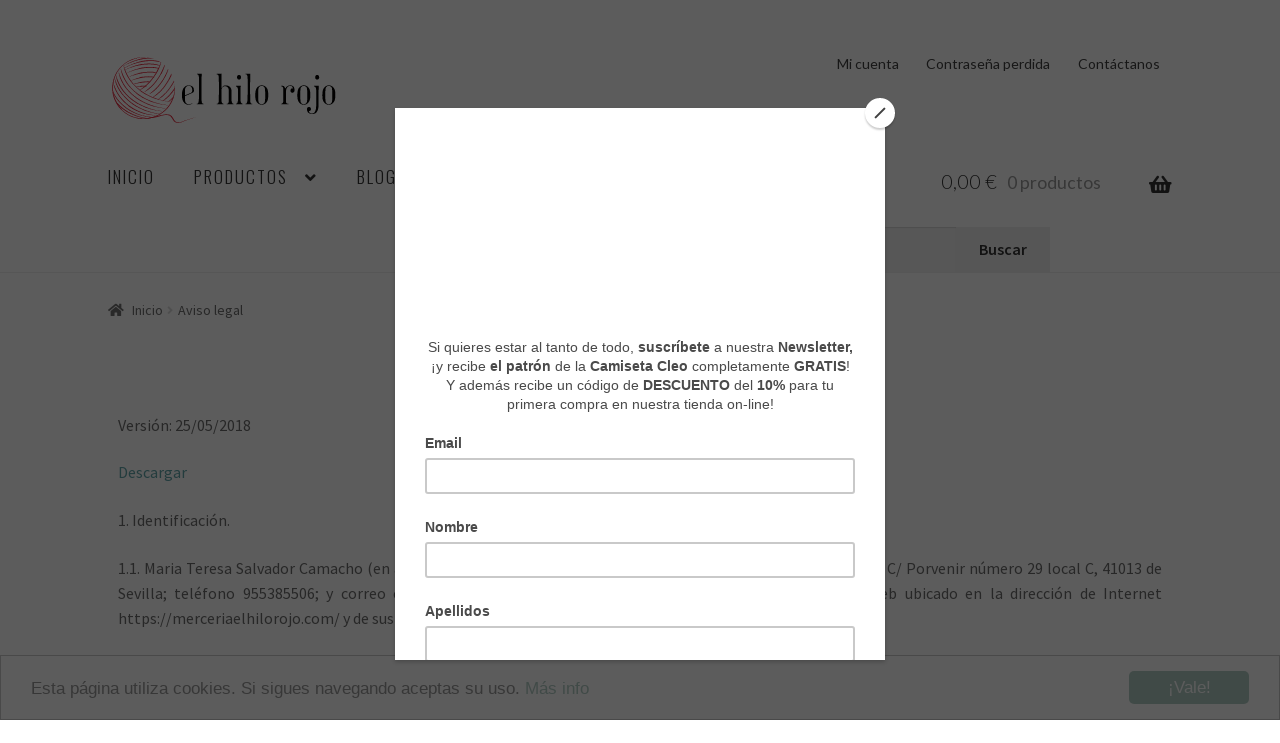

--- FILE ---
content_type: text/html; charset=UTF-8
request_url: https://merceriaelhilorojo.com/aviso-legal/
body_size: 37495
content:
<!doctype html>
<html lang="es">
<head>
<meta charset="UTF-8">
<meta name="viewport" content="width=device-width, initial-scale=1">
<link rel="profile" href="http://gmpg.org/xfn/11">
<link rel="pingback" href="https://merceriaelhilorojo.com/xmlrpc.php">

<meta name='robots' content='index, follow, max-image-preview:large, max-snippet:-1, max-video-preview:-1' />

	<!-- This site is optimized with the Yoast SEO plugin v26.8 - https://yoast.com/product/yoast-seo-wordpress/ -->
	<title>Aviso legal - Mercería el hilo rojo</title>
<link data-rocket-prefetch href="https://fonts.googleapis.com" rel="dns-prefetch">
<link data-rocket-prefetch href="https://chimpstatic.com" rel="dns-prefetch">
<link data-rocket-prefetch href="https://cdnjs.cloudflare.com" rel="dns-prefetch">
<link data-rocket-preload as="style" href="https://fonts.googleapis.com/css?family=Source%20Sans%20Pro%3A400%2C300%2C300italic%2C400italic%2C600%2C700%2C900%7CLato%3A300%2Cregular%2C300italic%7COswald%3A300%2Cregular&#038;subset=latin%2Clatin-ext&#038;display=swap" rel="preload">
<link href="https://fonts.googleapis.com/css?family=Source%20Sans%20Pro%3A400%2C300%2C300italic%2C400italic%2C600%2C700%2C900%7CLato%3A300%2Cregular%2C300italic%7COswald%3A300%2Cregular&#038;subset=latin%2Clatin-ext&#038;display=swap" media="print" onload="this.media=&#039;all&#039;" rel="stylesheet">
<noscript data-wpr-hosted-gf-parameters=""><link rel="stylesheet" href="https://fonts.googleapis.com/css?family=Source%20Sans%20Pro%3A400%2C300%2C300italic%2C400italic%2C600%2C700%2C900%7CLato%3A300%2Cregular%2C300italic%7COswald%3A300%2Cregular&#038;subset=latin%2Clatin-ext&#038;display=swap"></noscript>
	<link rel="canonical" href="https://merceriaelhilorojo.com/aviso-legal/" />
	<meta property="og:locale" content="es_ES" />
	<meta property="og:type" content="article" />
	<meta property="og:title" content="Aviso legal - Mercería el hilo rojo" />
	<meta property="og:description" content="Versión: 25/05/2018 Descargar 1. Identificación. 1.1. Maria Teresa Salvador Camacho (en adelante, Mercería el Hilo Rojo; con NIF 14315249A; domicilio social en C/ Porvenir número 29 local C, 41013 de Sevilla; teléfono 955385506; y correo electrónico merceriaelhilorojo@gmail.com, es el titular del sitio web ubicado en la dirección de Internet https://merceriaelhilorojo.com/ y de sus cuentas en [&hellip;]" />
	<meta property="og:url" content="https://merceriaelhilorojo.com/aviso-legal/" />
	<meta property="og:site_name" content="Mercería el hilo rojo" />
	<meta property="article:publisher" content="https://es-es.facebook.com/merceriaelhilorojosevilla" />
	<meta property="article:modified_time" content="2020-04-27T07:36:15+00:00" />
	<meta name="twitter:card" content="summary_large_image" />
	<meta name="twitter:label1" content="Tiempo de lectura" />
	<meta name="twitter:data1" content="5 minutos" />
	<script type="application/ld+json" class="yoast-schema-graph">{"@context":"https://schema.org","@graph":[{"@type":"WebPage","@id":"https://merceriaelhilorojo.com/aviso-legal/","url":"https://merceriaelhilorojo.com/aviso-legal/","name":"Aviso legal - Mercería el hilo rojo","isPartOf":{"@id":"https://merceriaelhilorojo.com/#website"},"datePublished":"2019-03-18T09:23:03+00:00","dateModified":"2020-04-27T07:36:15+00:00","breadcrumb":{"@id":"https://merceriaelhilorojo.com/aviso-legal/#breadcrumb"},"inLanguage":"es","potentialAction":[{"@type":"ReadAction","target":["https://merceriaelhilorojo.com/aviso-legal/"]}]},{"@type":"BreadcrumbList","@id":"https://merceriaelhilorojo.com/aviso-legal/#breadcrumb","itemListElement":[{"@type":"ListItem","position":1,"name":"Portada","item":"https://merceriaelhilorojo.com/"},{"@type":"ListItem","position":2,"name":"Aviso legal"}]},{"@type":"WebSite","@id":"https://merceriaelhilorojo.com/#website","url":"https://merceriaelhilorojo.com/","name":"Mercería el hilo rojo","description":"Tienda de lanas y patrones en Sevilla y venta online ","publisher":{"@id":"https://merceriaelhilorojo.com/#organization"},"potentialAction":[{"@type":"SearchAction","target":{"@type":"EntryPoint","urlTemplate":"https://merceriaelhilorojo.com/?s={search_term_string}"},"query-input":{"@type":"PropertyValueSpecification","valueRequired":true,"valueName":"search_term_string"}}],"inLanguage":"es"},{"@type":"Organization","@id":"https://merceriaelhilorojo.com/#organization","name":"Mercería el hilo rojo patrones","url":"https://merceriaelhilorojo.com/","logo":{"@type":"ImageObject","inLanguage":"es","@id":"https://merceriaelhilorojo.com/#/schema/logo/image/","url":"https://merceriaelhilorojo.com/wp-content/uploads/2019/03/logo-ovillo-rojo-letras-negras-1-1.jpg","contentUrl":"https://merceriaelhilorojo.com/wp-content/uploads/2019/03/logo-ovillo-rojo-letras-negras-1-1.jpg","width":800,"height":329,"caption":"Mercería el hilo rojo patrones"},"image":{"@id":"https://merceriaelhilorojo.com/#/schema/logo/image/"},"sameAs":["https://es-es.facebook.com/merceriaelhilorojosevilla","https://www.instagram.com/merceriaelhilorojo/","https://www.pinterest.es/elhilorojo/","https://www.youtube.com/channel/UC4y6iRRBEs_smfnYV-PIAIA?view_as=subscriber"]}]}</script>
	<!-- / Yoast SEO plugin. -->


<link rel='dns-prefetch' href='//fonts.googleapis.com' />
<link href='https://fonts.gstatic.com' crossorigin rel='preconnect' />
<link rel="alternate" type="application/rss+xml" title="Mercería el hilo rojo &raquo; Feed" href="https://merceriaelhilorojo.com/feed/" />
<link rel="alternate" type="application/rss+xml" title="Mercería el hilo rojo &raquo; Feed de los comentarios" href="https://merceriaelhilorojo.com/comments/feed/" />
<link rel="alternate" title="oEmbed (JSON)" type="application/json+oembed" href="https://merceriaelhilorojo.com/wp-json/oembed/1.0/embed?url=https%3A%2F%2Fmerceriaelhilorojo.com%2Faviso-legal%2F" />
<link rel="alternate" title="oEmbed (XML)" type="text/xml+oembed" href="https://merceriaelhilorojo.com/wp-json/oembed/1.0/embed?url=https%3A%2F%2Fmerceriaelhilorojo.com%2Faviso-legal%2F&#038;format=xml" />
<style id='wp-img-auto-sizes-contain-inline-css'>
img:is([sizes=auto i],[sizes^="auto," i]){contain-intrinsic-size:3000px 1500px}
/*# sourceURL=wp-img-auto-sizes-contain-inline-css */
</style>
<link data-minify="1" rel='stylesheet' id='dashicons-css' href='https://merceriaelhilorojo.com/wp-content/cache/min/1/wp-includes/css/dashicons.min.css?ver=1768981973' media='all' />
<style id='dashicons-inline-css'>
[data-font="Dashicons"]:before {font-family: 'Dashicons' !important;content: attr(data-icon) !important;speak: none !important;font-weight: normal !important;font-variant: normal !important;text-transform: none !important;line-height: 1 !important;font-style: normal !important;-webkit-font-smoothing: antialiased !important;-moz-osx-font-smoothing: grayscale !important;}
/*# sourceURL=dashicons-inline-css */
</style>
<link data-minify="1" rel='stylesheet' id='genericons-css' href='https://merceriaelhilorojo.com/wp-content/cache/min/1/wp-content/plugins/menu-icons/vendor/codeinwp/icon-picker/css/types/genericons.min.css?ver=1768981973' media='all' />
<link rel='stylesheet' id='menu-icons-extra-css' href='https://merceriaelhilorojo.com/wp-content/plugins/menu-icons/css/extra.min.css?ver=0.13.20' media='all' />
<style id='wp-emoji-styles-inline-css'>

	img.wp-smiley, img.emoji {
		display: inline !important;
		border: none !important;
		box-shadow: none !important;
		height: 1em !important;
		width: 1em !important;
		margin: 0 0.07em !important;
		vertical-align: -0.1em !important;
		background: none !important;
		padding: 0 !important;
	}
/*# sourceURL=wp-emoji-styles-inline-css */
</style>
<link rel='stylesheet' id='wp-block-library-css' href='https://merceriaelhilorojo.com/wp-includes/css/dist/block-library/style.min.css?ver=6.9' media='all' />
<style id='wp-block-library-theme-inline-css'>
.wp-block-audio :where(figcaption){color:#555;font-size:13px;text-align:center}.is-dark-theme .wp-block-audio :where(figcaption){color:#ffffffa6}.wp-block-audio{margin:0 0 1em}.wp-block-code{border:1px solid #ccc;border-radius:4px;font-family:Menlo,Consolas,monaco,monospace;padding:.8em 1em}.wp-block-embed :where(figcaption){color:#555;font-size:13px;text-align:center}.is-dark-theme .wp-block-embed :where(figcaption){color:#ffffffa6}.wp-block-embed{margin:0 0 1em}.blocks-gallery-caption{color:#555;font-size:13px;text-align:center}.is-dark-theme .blocks-gallery-caption{color:#ffffffa6}:root :where(.wp-block-image figcaption){color:#555;font-size:13px;text-align:center}.is-dark-theme :root :where(.wp-block-image figcaption){color:#ffffffa6}.wp-block-image{margin:0 0 1em}.wp-block-pullquote{border-bottom:4px solid;border-top:4px solid;color:currentColor;margin-bottom:1.75em}.wp-block-pullquote :where(cite),.wp-block-pullquote :where(footer),.wp-block-pullquote__citation{color:currentColor;font-size:.8125em;font-style:normal;text-transform:uppercase}.wp-block-quote{border-left:.25em solid;margin:0 0 1.75em;padding-left:1em}.wp-block-quote cite,.wp-block-quote footer{color:currentColor;font-size:.8125em;font-style:normal;position:relative}.wp-block-quote:where(.has-text-align-right){border-left:none;border-right:.25em solid;padding-left:0;padding-right:1em}.wp-block-quote:where(.has-text-align-center){border:none;padding-left:0}.wp-block-quote.is-large,.wp-block-quote.is-style-large,.wp-block-quote:where(.is-style-plain){border:none}.wp-block-search .wp-block-search__label{font-weight:700}.wp-block-search__button{border:1px solid #ccc;padding:.375em .625em}:where(.wp-block-group.has-background){padding:1.25em 2.375em}.wp-block-separator.has-css-opacity{opacity:.4}.wp-block-separator{border:none;border-bottom:2px solid;margin-left:auto;margin-right:auto}.wp-block-separator.has-alpha-channel-opacity{opacity:1}.wp-block-separator:not(.is-style-wide):not(.is-style-dots){width:100px}.wp-block-separator.has-background:not(.is-style-dots){border-bottom:none;height:1px}.wp-block-separator.has-background:not(.is-style-wide):not(.is-style-dots){height:2px}.wp-block-table{margin:0 0 1em}.wp-block-table td,.wp-block-table th{word-break:normal}.wp-block-table :where(figcaption){color:#555;font-size:13px;text-align:center}.is-dark-theme .wp-block-table :where(figcaption){color:#ffffffa6}.wp-block-video :where(figcaption){color:#555;font-size:13px;text-align:center}.is-dark-theme .wp-block-video :where(figcaption){color:#ffffffa6}.wp-block-video{margin:0 0 1em}:root :where(.wp-block-template-part.has-background){margin-bottom:0;margin-top:0;padding:1.25em 2.375em}
/*# sourceURL=/wp-includes/css/dist/block-library/theme.min.css */
</style>
<style id='classic-theme-styles-inline-css'>
/*! This file is auto-generated */
.wp-block-button__link{color:#fff;background-color:#32373c;border-radius:9999px;box-shadow:none;text-decoration:none;padding:calc(.667em + 2px) calc(1.333em + 2px);font-size:1.125em}.wp-block-file__button{background:#32373c;color:#fff;text-decoration:none}
/*# sourceURL=/wp-includes/css/classic-themes.min.css */
</style>
<style id='fpf-template-selector-style-inline-css'>
.wp-block-fpf-template-selector{max-width:100%!important;width:100%}.wp-block-fpf-template-selector .form-row .input-text,.wp-block-fpf-template-selector .form-row select{background-color:#fff;border:1px solid rgba(32,7,7,.8);border-radius:4px;box-sizing:border-box;color:#000;display:block;font-family:inherit;font-size:.875rem;font-weight:400;height:auto;letter-spacing:normal;line-height:normal;margin:0;padding:.9rem 1.1rem;width:100%}.wp-block-fpf-template-selector .form-row label{display:block;line-height:2;margin-bottom:.7em}.wp-block-fpf-template-selector .form-row select{-webkit-appearance:none;-moz-appearance:none;appearance:none;background-image:url([data-uri]);background-position:calc(100% - 1.1rem) 50%;background-repeat:no-repeat;background-size:16px;cursor:pointer;padding-right:3em}

/*# sourceURL=https://merceriaelhilorojo.com/wp-content/plugins/flexible-product-fields/build/fpf-template-selector/style-index.css */
</style>
<link data-minify="1" rel='stylesheet' id='yith-wcan-shortcodes-css' href='https://merceriaelhilorojo.com/wp-content/cache/min/1/wp-content/plugins/yith-woocommerce-ajax-navigation/assets/css/shortcodes.css?ver=1768981973' media='all' />
<style id='yith-wcan-shortcodes-inline-css'>
:root{
	--yith-wcan-filters_colors_titles: #434343;
	--yith-wcan-filters_colors_background: #FFFFFF;
	--yith-wcan-filters_colors_accent: #A7144C;
	--yith-wcan-filters_colors_accent_r: 167;
	--yith-wcan-filters_colors_accent_g: 20;
	--yith-wcan-filters_colors_accent_b: 76;
	--yith-wcan-color_swatches_border_radius: 100%;
	--yith-wcan-color_swatches_size: 30px;
	--yith-wcan-labels_style_background: #FFFFFF;
	--yith-wcan-labels_style_background_hover: #A7144C;
	--yith-wcan-labels_style_background_active: #A7144C;
	--yith-wcan-labels_style_text: #434343;
	--yith-wcan-labels_style_text_hover: #FFFFFF;
	--yith-wcan-labels_style_text_active: #FFFFFF;
	--yith-wcan-anchors_style_text: #434343;
	--yith-wcan-anchors_style_text_hover: #A7144C;
	--yith-wcan-anchors_style_text_active: #A7144C;
}
/*# sourceURL=yith-wcan-shortcodes-inline-css */
</style>
<link data-minify="1" rel='stylesheet' id='sensei-theme-blocks-css' href='https://merceriaelhilorojo.com/wp-content/cache/min/1/wp-content/plugins/sensei-lms/assets/dist/css/sensei-theme-blocks.css?ver=1768981973' media='all' />
<link data-minify="1" rel='stylesheet' id='sensei-sidebar-mobile-menu-css' href='https://merceriaelhilorojo.com/wp-content/cache/min/1/wp-content/plugins/sensei-lms/assets/dist/css/sensei-course-theme/sidebar-mobile-menu.css?ver=1768981973' media='all' />
<link data-minify="1" rel='stylesheet' id='sensei-page-block-patterns-style-css' href='https://merceriaelhilorojo.com/wp-content/cache/min/1/wp-content/plugins/sensei-lms/assets/dist/css/page-block-patterns.css?ver=1768982001' media='all' />
<link data-minify="1" rel='stylesheet' id='storefront-gutenberg-blocks-css' href='https://merceriaelhilorojo.com/wp-content/cache/min/1/wp-content/themes/storefront/assets/css/base/gutenberg-blocks.css?ver=1768981973' media='all' />
<style id='storefront-gutenberg-blocks-inline-css'>

				.wp-block-button__link:not(.has-text-color) {
					color: #333333;
				}

				.wp-block-button__link:not(.has-text-color):hover,
				.wp-block-button__link:not(.has-text-color):focus,
				.wp-block-button__link:not(.has-text-color):active {
					color: #333333;
				}

				.wp-block-button__link:not(.has-background) {
					background-color: #eeeeee;
				}

				.wp-block-button__link:not(.has-background):hover,
				.wp-block-button__link:not(.has-background):focus,
				.wp-block-button__link:not(.has-background):active {
					border-color: #d5d5d5;
					background-color: #d5d5d5;
				}

				.wc-block-grid__products .wc-block-grid__product .wp-block-button__link {
					background-color: #eeeeee;
					border-color: #eeeeee;
					color: #333333;
				}

				.wp-block-quote footer,
				.wp-block-quote cite,
				.wp-block-quote__citation {
					color: #6d6d6d;
				}

				.wp-block-pullquote cite,
				.wp-block-pullquote footer,
				.wp-block-pullquote__citation {
					color: #6d6d6d;
				}

				.wp-block-image figcaption {
					color: #6d6d6d;
				}

				.wp-block-separator.is-style-dots::before {
					color: #333333;
				}

				.wp-block-file a.wp-block-file__button {
					color: #333333;
					background-color: #eeeeee;
					border-color: #eeeeee;
				}

				.wp-block-file a.wp-block-file__button:hover,
				.wp-block-file a.wp-block-file__button:focus,
				.wp-block-file a.wp-block-file__button:active {
					color: #333333;
					background-color: #d5d5d5;
				}

				.wp-block-code,
				.wp-block-preformatted pre {
					color: #6d6d6d;
				}

				.wp-block-table:not( .has-background ):not( .is-style-stripes ) tbody tr:nth-child(2n) td {
					background-color: #fdfdfd;
				}

				.wp-block-cover .wp-block-cover__inner-container h1:not(.has-text-color),
				.wp-block-cover .wp-block-cover__inner-container h2:not(.has-text-color),
				.wp-block-cover .wp-block-cover__inner-container h3:not(.has-text-color),
				.wp-block-cover .wp-block-cover__inner-container h4:not(.has-text-color),
				.wp-block-cover .wp-block-cover__inner-container h5:not(.has-text-color),
				.wp-block-cover .wp-block-cover__inner-container h6:not(.has-text-color) {
					color: #61a6ab;
				}

				div.wc-block-components-price-slider__range-input-progress,
				.rtl .wc-block-components-price-slider__range-input-progress {
					--range-color: #61a6ab;
				}

				/* Target only IE11 */
				@media all and (-ms-high-contrast: none), (-ms-high-contrast: active) {
					.wc-block-components-price-slider__range-input-progress {
						background: #61a6ab;
					}
				}

				.wc-block-components-button:not(.is-link) {
					background-color: #000000;
					color: #ffffff;
				}

				.wc-block-components-button:not(.is-link):hover,
				.wc-block-components-button:not(.is-link):focus,
				.wc-block-components-button:not(.is-link):active {
					background-color: #000000;
					color: #ffffff;
				}

				.wc-block-components-button:not(.is-link):disabled {
					background-color: #000000;
					color: #ffffff;
				}

				.wc-block-cart__submit-container {
					background-color: #ffffff;
				}

				.wc-block-cart__submit-container::before {
					color: rgba(220,220,220,0.5);
				}

				.wc-block-components-order-summary-item__quantity {
					background-color: #ffffff;
					border-color: #6d6d6d;
					box-shadow: 0 0 0 2px #ffffff;
					color: #6d6d6d;
				}
			
/*# sourceURL=storefront-gutenberg-blocks-inline-css */
</style>
<link data-minify="1" rel='stylesheet' id='cr-frontend-css-css' href='https://merceriaelhilorojo.com/wp-content/cache/min/1/wp-content/plugins/customer-reviews-woocommerce/css/frontend.css?ver=1768981973' media='all' />
<link data-minify="1" rel='stylesheet' id='cr-badges-css-css' href='https://merceriaelhilorojo.com/wp-content/cache/min/1/wp-content/plugins/customer-reviews-woocommerce/css/badges.css?ver=1768981973' media='all' />
<style id='global-styles-inline-css'>
:root{--wp--preset--aspect-ratio--square: 1;--wp--preset--aspect-ratio--4-3: 4/3;--wp--preset--aspect-ratio--3-4: 3/4;--wp--preset--aspect-ratio--3-2: 3/2;--wp--preset--aspect-ratio--2-3: 2/3;--wp--preset--aspect-ratio--16-9: 16/9;--wp--preset--aspect-ratio--9-16: 9/16;--wp--preset--color--black: #000000;--wp--preset--color--cyan-bluish-gray: #abb8c3;--wp--preset--color--white: #ffffff;--wp--preset--color--pale-pink: #f78da7;--wp--preset--color--vivid-red: #cf2e2e;--wp--preset--color--luminous-vivid-orange: #ff6900;--wp--preset--color--luminous-vivid-amber: #fcb900;--wp--preset--color--light-green-cyan: #7bdcb5;--wp--preset--color--vivid-green-cyan: #00d084;--wp--preset--color--pale-cyan-blue: #8ed1fc;--wp--preset--color--vivid-cyan-blue: #0693e3;--wp--preset--color--vivid-purple: #9b51e0;--wp--preset--gradient--vivid-cyan-blue-to-vivid-purple: linear-gradient(135deg,rgb(6,147,227) 0%,rgb(155,81,224) 100%);--wp--preset--gradient--light-green-cyan-to-vivid-green-cyan: linear-gradient(135deg,rgb(122,220,180) 0%,rgb(0,208,130) 100%);--wp--preset--gradient--luminous-vivid-amber-to-luminous-vivid-orange: linear-gradient(135deg,rgb(252,185,0) 0%,rgb(255,105,0) 100%);--wp--preset--gradient--luminous-vivid-orange-to-vivid-red: linear-gradient(135deg,rgb(255,105,0) 0%,rgb(207,46,46) 100%);--wp--preset--gradient--very-light-gray-to-cyan-bluish-gray: linear-gradient(135deg,rgb(238,238,238) 0%,rgb(169,184,195) 100%);--wp--preset--gradient--cool-to-warm-spectrum: linear-gradient(135deg,rgb(74,234,220) 0%,rgb(151,120,209) 20%,rgb(207,42,186) 40%,rgb(238,44,130) 60%,rgb(251,105,98) 80%,rgb(254,248,76) 100%);--wp--preset--gradient--blush-light-purple: linear-gradient(135deg,rgb(255,206,236) 0%,rgb(152,150,240) 100%);--wp--preset--gradient--blush-bordeaux: linear-gradient(135deg,rgb(254,205,165) 0%,rgb(254,45,45) 50%,rgb(107,0,62) 100%);--wp--preset--gradient--luminous-dusk: linear-gradient(135deg,rgb(255,203,112) 0%,rgb(199,81,192) 50%,rgb(65,88,208) 100%);--wp--preset--gradient--pale-ocean: linear-gradient(135deg,rgb(255,245,203) 0%,rgb(182,227,212) 50%,rgb(51,167,181) 100%);--wp--preset--gradient--electric-grass: linear-gradient(135deg,rgb(202,248,128) 0%,rgb(113,206,126) 100%);--wp--preset--gradient--midnight: linear-gradient(135deg,rgb(2,3,129) 0%,rgb(40,116,252) 100%);--wp--preset--font-size--small: 14px;--wp--preset--font-size--medium: 23px;--wp--preset--font-size--large: 26px;--wp--preset--font-size--x-large: 42px;--wp--preset--font-size--normal: 16px;--wp--preset--font-size--huge: 37px;--wp--preset--spacing--20: 0.44rem;--wp--preset--spacing--30: 0.67rem;--wp--preset--spacing--40: 1rem;--wp--preset--spacing--50: 1.5rem;--wp--preset--spacing--60: 2.25rem;--wp--preset--spacing--70: 3.38rem;--wp--preset--spacing--80: 5.06rem;--wp--preset--shadow--natural: 6px 6px 9px rgba(0, 0, 0, 0.2);--wp--preset--shadow--deep: 12px 12px 50px rgba(0, 0, 0, 0.4);--wp--preset--shadow--sharp: 6px 6px 0px rgba(0, 0, 0, 0.2);--wp--preset--shadow--outlined: 6px 6px 0px -3px rgb(255, 255, 255), 6px 6px rgb(0, 0, 0);--wp--preset--shadow--crisp: 6px 6px 0px rgb(0, 0, 0);}:root :where(.is-layout-flow) > :first-child{margin-block-start: 0;}:root :where(.is-layout-flow) > :last-child{margin-block-end: 0;}:root :where(.is-layout-flow) > *{margin-block-start: 24px;margin-block-end: 0;}:root :where(.is-layout-constrained) > :first-child{margin-block-start: 0;}:root :where(.is-layout-constrained) > :last-child{margin-block-end: 0;}:root :where(.is-layout-constrained) > *{margin-block-start: 24px;margin-block-end: 0;}:root :where(.is-layout-flex){gap: 24px;}:root :where(.is-layout-grid){gap: 24px;}body .is-layout-flex{display: flex;}.is-layout-flex{flex-wrap: wrap;align-items: center;}.is-layout-flex > :is(*, div){margin: 0;}body .is-layout-grid{display: grid;}.is-layout-grid > :is(*, div){margin: 0;}.has-black-color{color: var(--wp--preset--color--black) !important;}.has-cyan-bluish-gray-color{color: var(--wp--preset--color--cyan-bluish-gray) !important;}.has-white-color{color: var(--wp--preset--color--white) !important;}.has-pale-pink-color{color: var(--wp--preset--color--pale-pink) !important;}.has-vivid-red-color{color: var(--wp--preset--color--vivid-red) !important;}.has-luminous-vivid-orange-color{color: var(--wp--preset--color--luminous-vivid-orange) !important;}.has-luminous-vivid-amber-color{color: var(--wp--preset--color--luminous-vivid-amber) !important;}.has-light-green-cyan-color{color: var(--wp--preset--color--light-green-cyan) !important;}.has-vivid-green-cyan-color{color: var(--wp--preset--color--vivid-green-cyan) !important;}.has-pale-cyan-blue-color{color: var(--wp--preset--color--pale-cyan-blue) !important;}.has-vivid-cyan-blue-color{color: var(--wp--preset--color--vivid-cyan-blue) !important;}.has-vivid-purple-color{color: var(--wp--preset--color--vivid-purple) !important;}.has-black-background-color{background-color: var(--wp--preset--color--black) !important;}.has-cyan-bluish-gray-background-color{background-color: var(--wp--preset--color--cyan-bluish-gray) !important;}.has-white-background-color{background-color: var(--wp--preset--color--white) !important;}.has-pale-pink-background-color{background-color: var(--wp--preset--color--pale-pink) !important;}.has-vivid-red-background-color{background-color: var(--wp--preset--color--vivid-red) !important;}.has-luminous-vivid-orange-background-color{background-color: var(--wp--preset--color--luminous-vivid-orange) !important;}.has-luminous-vivid-amber-background-color{background-color: var(--wp--preset--color--luminous-vivid-amber) !important;}.has-light-green-cyan-background-color{background-color: var(--wp--preset--color--light-green-cyan) !important;}.has-vivid-green-cyan-background-color{background-color: var(--wp--preset--color--vivid-green-cyan) !important;}.has-pale-cyan-blue-background-color{background-color: var(--wp--preset--color--pale-cyan-blue) !important;}.has-vivid-cyan-blue-background-color{background-color: var(--wp--preset--color--vivid-cyan-blue) !important;}.has-vivid-purple-background-color{background-color: var(--wp--preset--color--vivid-purple) !important;}.has-black-border-color{border-color: var(--wp--preset--color--black) !important;}.has-cyan-bluish-gray-border-color{border-color: var(--wp--preset--color--cyan-bluish-gray) !important;}.has-white-border-color{border-color: var(--wp--preset--color--white) !important;}.has-pale-pink-border-color{border-color: var(--wp--preset--color--pale-pink) !important;}.has-vivid-red-border-color{border-color: var(--wp--preset--color--vivid-red) !important;}.has-luminous-vivid-orange-border-color{border-color: var(--wp--preset--color--luminous-vivid-orange) !important;}.has-luminous-vivid-amber-border-color{border-color: var(--wp--preset--color--luminous-vivid-amber) !important;}.has-light-green-cyan-border-color{border-color: var(--wp--preset--color--light-green-cyan) !important;}.has-vivid-green-cyan-border-color{border-color: var(--wp--preset--color--vivid-green-cyan) !important;}.has-pale-cyan-blue-border-color{border-color: var(--wp--preset--color--pale-cyan-blue) !important;}.has-vivid-cyan-blue-border-color{border-color: var(--wp--preset--color--vivid-cyan-blue) !important;}.has-vivid-purple-border-color{border-color: var(--wp--preset--color--vivid-purple) !important;}.has-vivid-cyan-blue-to-vivid-purple-gradient-background{background: var(--wp--preset--gradient--vivid-cyan-blue-to-vivid-purple) !important;}.has-light-green-cyan-to-vivid-green-cyan-gradient-background{background: var(--wp--preset--gradient--light-green-cyan-to-vivid-green-cyan) !important;}.has-luminous-vivid-amber-to-luminous-vivid-orange-gradient-background{background: var(--wp--preset--gradient--luminous-vivid-amber-to-luminous-vivid-orange) !important;}.has-luminous-vivid-orange-to-vivid-red-gradient-background{background: var(--wp--preset--gradient--luminous-vivid-orange-to-vivid-red) !important;}.has-very-light-gray-to-cyan-bluish-gray-gradient-background{background: var(--wp--preset--gradient--very-light-gray-to-cyan-bluish-gray) !important;}.has-cool-to-warm-spectrum-gradient-background{background: var(--wp--preset--gradient--cool-to-warm-spectrum) !important;}.has-blush-light-purple-gradient-background{background: var(--wp--preset--gradient--blush-light-purple) !important;}.has-blush-bordeaux-gradient-background{background: var(--wp--preset--gradient--blush-bordeaux) !important;}.has-luminous-dusk-gradient-background{background: var(--wp--preset--gradient--luminous-dusk) !important;}.has-pale-ocean-gradient-background{background: var(--wp--preset--gradient--pale-ocean) !important;}.has-electric-grass-gradient-background{background: var(--wp--preset--gradient--electric-grass) !important;}.has-midnight-gradient-background{background: var(--wp--preset--gradient--midnight) !important;}.has-small-font-size{font-size: var(--wp--preset--font-size--small) !important;}.has-medium-font-size{font-size: var(--wp--preset--font-size--medium) !important;}.has-large-font-size{font-size: var(--wp--preset--font-size--large) !important;}.has-x-large-font-size{font-size: var(--wp--preset--font-size--x-large) !important;}
:root :where(.wp-block-pullquote){font-size: 1.5em;line-height: 1.6;}
/*# sourceURL=global-styles-inline-css */
</style>
<link data-minify="1" rel='stylesheet' id='module-frontend-css' href='https://merceriaelhilorojo.com/wp-content/cache/min/1/wp-content/plugins/sensei-lms/assets/dist/css/modules-frontend.css?ver=1768981973' media='all' />
<link data-minify="1" rel='stylesheet' id='pages-frontend-css' href='https://merceriaelhilorojo.com/wp-content/cache/min/1/wp-content/plugins/sensei-lms/assets/dist/css/pages-frontend.css?ver=1768981973' media='all' />
<link data-minify="1" rel='stylesheet' id='sensei-frontend-css' href='https://merceriaelhilorojo.com/wp-content/cache/min/1/wp-content/plugins/sensei-lms/assets/dist/css/frontend.css?ver=1768981973' media='screen' />
<link data-minify="1" rel='stylesheet' id='widgetopts-styles-css' href='https://merceriaelhilorojo.com/wp-content/cache/min/1/wp-content/plugins/widget-options/assets/css/widget-options.css?ver=1768981973' media='all' />
<style id='woocommerce-inline-inline-css'>
.woocommerce form .form-row .required { visibility: visible; }
/*# sourceURL=woocommerce-inline-inline-css */
</style>
<link rel='stylesheet' id='woo-variation-swatches-css' href='https://merceriaelhilorojo.com/wp-content/plugins/woo-variation-swatches/assets/css/frontend.min.css?ver=1763967929' media='all' />
<style id='woo-variation-swatches-inline-css'>
:root {
--wvs-tick:url("data:image/svg+xml;utf8,%3Csvg filter='drop-shadow(0px 0px 2px rgb(0 0 0 / .8))' xmlns='http://www.w3.org/2000/svg'  viewBox='0 0 30 30'%3E%3Cpath fill='none' stroke='%23ffffff' stroke-linecap='round' stroke-linejoin='round' stroke-width='4' d='M4 16L11 23 27 7'/%3E%3C/svg%3E");

--wvs-cross:url("data:image/svg+xml;utf8,%3Csvg filter='drop-shadow(0px 0px 5px rgb(255 255 255 / .6))' xmlns='http://www.w3.org/2000/svg' width='72px' height='72px' viewBox='0 0 24 24'%3E%3Cpath fill='none' stroke='%23ff0000' stroke-linecap='round' stroke-width='0.6' d='M5 5L19 19M19 5L5 19'/%3E%3C/svg%3E");
--wvs-single-product-item-width:60px;
--wvs-single-product-item-height:60px;
--wvs-single-product-item-font-size:16px}
/*# sourceURL=woo-variation-swatches-inline-css */
</style>
<link data-minify="1" rel='stylesheet' id='wooco-frontend-css' href='https://merceriaelhilorojo.com/wp-content/cache/min/1/wp-content/plugins/wpc-composite-products-premium/assets/css/frontend.css?ver=1768981973' media='all' />
<link data-minify="1" rel='stylesheet' id='chld_thm_cfg_parent-css' href='https://merceriaelhilorojo.com/wp-content/cache/min/1/wp-content/themes/storefront/style.css?ver=1768981973' media='all' />
<link data-minify="1" rel='stylesheet' id='storefront-style-css' href='https://merceriaelhilorojo.com/wp-content/cache/min/1/wp-content/themes/storefront/style.css?ver=1768981973' media='all' />
<style id='storefront-style-inline-css'>

			.main-navigation ul li a,
			.site-title a,
			ul.menu li a,
			.site-branding h1 a,
			button.menu-toggle,
			button.menu-toggle:hover,
			.handheld-navigation .dropdown-toggle {
				color: #333333;
			}

			button.menu-toggle,
			button.menu-toggle:hover {
				border-color: #333333;
			}

			.main-navigation ul li a:hover,
			.main-navigation ul li:hover > a,
			.site-title a:hover,
			.site-header ul.menu li.current-menu-item > a {
				color: #747474;
			}

			table:not( .has-background ) th {
				background-color: #f8f8f8;
			}

			table:not( .has-background ) tbody td {
				background-color: #fdfdfd;
			}

			table:not( .has-background ) tbody tr:nth-child(2n) td,
			fieldset,
			fieldset legend {
				background-color: #fbfbfb;
			}

			.site-header,
			.secondary-navigation ul ul,
			.main-navigation ul.menu > li.menu-item-has-children:after,
			.secondary-navigation ul.menu ul,
			.storefront-handheld-footer-bar,
			.storefront-handheld-footer-bar ul li > a,
			.storefront-handheld-footer-bar ul li.search .site-search,
			button.menu-toggle,
			button.menu-toggle:hover {
				background-color: #ffffff;
			}

			p.site-description,
			.site-header,
			.storefront-handheld-footer-bar {
				color: #404040;
			}

			button.menu-toggle:after,
			button.menu-toggle:before,
			button.menu-toggle span:before {
				background-color: #333333;
			}

			h1, h2, h3, h4, h5, h6, .wc-block-grid__product-title {
				color: #333333;
			}

			.widget h1 {
				border-bottom-color: #333333;
			}

			body,
			.secondary-navigation a {
				color: #6d6d6d;
			}

			.widget-area .widget a,
			.hentry .entry-header .posted-on a,
			.hentry .entry-header .post-author a,
			.hentry .entry-header .post-comments a,
			.hentry .entry-header .byline a {
				color: #727272;
			}

			a {
				color: #61a6ab;
			}

			a:focus,
			button:focus,
			.button.alt:focus,
			input:focus,
			textarea:focus,
			input[type="button"]:focus,
			input[type="reset"]:focus,
			input[type="submit"]:focus,
			input[type="email"]:focus,
			input[type="tel"]:focus,
			input[type="url"]:focus,
			input[type="password"]:focus,
			input[type="search"]:focus {
				outline-color: #61a6ab;
			}

			button, input[type="button"], input[type="reset"], input[type="submit"], .button, .widget a.button {
				background-color: #eeeeee;
				border-color: #eeeeee;
				color: #333333;
			}

			button:hover, input[type="button"]:hover, input[type="reset"]:hover, input[type="submit"]:hover, .button:hover, .widget a.button:hover {
				background-color: #d5d5d5;
				border-color: #d5d5d5;
				color: #333333;
			}

			button.alt, input[type="button"].alt, input[type="reset"].alt, input[type="submit"].alt, .button.alt, .widget-area .widget a.button.alt {
				background-color: #000000;
				border-color: #000000;
				color: #ffffff;
			}

			button.alt:hover, input[type="button"].alt:hover, input[type="reset"].alt:hover, input[type="submit"].alt:hover, .button.alt:hover, .widget-area .widget a.button.alt:hover {
				background-color: #000000;
				border-color: #000000;
				color: #ffffff;
			}

			.pagination .page-numbers li .page-numbers.current {
				background-color: #e6e6e6;
				color: #636363;
			}

			#comments .comment-list .comment-content .comment-text {
				background-color: #f8f8f8;
			}

			.site-footer {
				background-color: #c2d8d1;
				color: #000000;
			}

			.site-footer a:not(.button):not(.components-button) {
				color: #000000;
			}

			.site-footer .storefront-handheld-footer-bar a:not(.button):not(.components-button) {
				color: #333333;
			}

			.site-footer h1, .site-footer h2, .site-footer h3, .site-footer h4, .site-footer h5, .site-footer h6, .site-footer .widget .widget-title, .site-footer .widget .widgettitle {
				color: #000000;
			}

			.page-template-template-homepage.has-post-thumbnail .type-page.has-post-thumbnail .entry-title {
				color: #61a6ab;
			}

			.page-template-template-homepage.has-post-thumbnail .type-page.has-post-thumbnail .entry-content {
				color: #000000;
			}

			@media screen and ( min-width: 768px ) {
				.secondary-navigation ul.menu a:hover {
					color: #595959;
				}

				.secondary-navigation ul.menu a {
					color: #404040;
				}

				.main-navigation ul.menu ul.sub-menu,
				.main-navigation ul.nav-menu ul.children {
					background-color: #f0f0f0;
				}

				.site-header {
					border-bottom-color: #f0f0f0;
				}
			}

				.sp-fixed-width .site {
					background-color:#ffffff;
				}
			

				.checkout-slides .sp-checkout-control-nav li a:after {
					background-color:#ffffff;
					border: 4px solid #d7d7d7;
				}

				.checkout-slides .sp-checkout-control-nav li:nth-child(2) a.flex-active:after {
					border: 4px solid #d7d7d7;
				}

				.checkout-slides .sp-checkout-control-nav li a:before,
				.checkout-slides .sp-checkout-control-nav li:nth-child(2) a.flex-active:before  {
					background-color:#d7d7d7;
				}

				.checkout-slides .sp-checkout-control-nav li:nth-child(2) a:before {
					background-color:#ebebeb;
				}

				.checkout-slides .sp-checkout-control-nav li:nth-child(2) a:after {
					border: 4px solid #ebebeb;
				}
			
/*# sourceURL=storefront-style-inline-css */
</style>
<link data-minify="1" rel='stylesheet' id='storefront-icons-css' href='https://merceriaelhilorojo.com/wp-content/cache/min/1/wp-content/themes/storefront/assets/css/base/icons.css?ver=1768981973' media='all' />


<link rel='stylesheet' id='photoswipe-css' href='https://merceriaelhilorojo.com/wp-content/plugins/woocommerce/assets/css/photoswipe/photoswipe.min.css?ver=10.4.3' media='all' />
<link rel='stylesheet' id='photoswipe-default-skin-css' href='https://merceriaelhilorojo.com/wp-content/plugins/woocommerce/assets/css/photoswipe/default-skin/default-skin.min.css?ver=10.4.3' media='all' />
<link data-minify="1" rel='stylesheet' id='sbc-styles-css' href='https://merceriaelhilorojo.com/wp-content/cache/min/1/wp-content/plugins/storefront-blog-customiser/assets/css/style.css?ver=1768981973' media='all' />
<link data-minify="1" rel='stylesheet' id='swc-styles-css' href='https://merceriaelhilorojo.com/wp-content/cache/min/1/wp-content/plugins/storefront-woocommerce-customiser/assets/css/style.css?ver=1768981973' media='all' />
<link data-minify="1" rel='stylesheet' id='storefront-woocommerce-style-css' href='https://merceriaelhilorojo.com/wp-content/cache/min/1/wp-content/themes/storefront/assets/css/woocommerce/woocommerce.css?ver=1768981973' media='all' />
<style id='storefront-woocommerce-style-inline-css'>
@font-face {
				font-family: star;
				src: url(https://merceriaelhilorojo.com/wp-content/plugins/woocommerce/assets/fonts/star.eot);
				src:
					url(https://merceriaelhilorojo.com/wp-content/plugins/woocommerce/assets/fonts/star.eot?#iefix) format("embedded-opentype"),
					url(https://merceriaelhilorojo.com/wp-content/plugins/woocommerce/assets/fonts/star.woff) format("woff"),
					url(https://merceriaelhilorojo.com/wp-content/plugins/woocommerce/assets/fonts/star.ttf) format("truetype"),
					url(https://merceriaelhilorojo.com/wp-content/plugins/woocommerce/assets/fonts/star.svg#star) format("svg");
				font-weight: 400;
				font-style: normal;
			}
			@font-face {
				font-family: WooCommerce;
				src: url(https://merceriaelhilorojo.com/wp-content/plugins/woocommerce/assets/fonts/WooCommerce.eot);
				src:
					url(https://merceriaelhilorojo.com/wp-content/plugins/woocommerce/assets/fonts/WooCommerce.eot?#iefix) format("embedded-opentype"),
					url(https://merceriaelhilorojo.com/wp-content/plugins/woocommerce/assets/fonts/WooCommerce.woff) format("woff"),
					url(https://merceriaelhilorojo.com/wp-content/plugins/woocommerce/assets/fonts/WooCommerce.ttf) format("truetype"),
					url(https://merceriaelhilorojo.com/wp-content/plugins/woocommerce/assets/fonts/WooCommerce.svg#WooCommerce) format("svg");
				font-weight: 400;
				font-style: normal;
			}

			a.cart-contents,
			.site-header-cart .widget_shopping_cart a {
				color: #333333;
			}

			a.cart-contents:hover,
			.site-header-cart .widget_shopping_cart a:hover,
			.site-header-cart:hover > li > a {
				color: #747474;
			}

			table.cart td.product-remove,
			table.cart td.actions {
				border-top-color: #ffffff;
			}

			.storefront-handheld-footer-bar ul li.cart .count {
				background-color: #333333;
				color: #ffffff;
				border-color: #ffffff;
			}

			.woocommerce-tabs ul.tabs li.active a,
			ul.products li.product .price,
			.onsale,
			.wc-block-grid__product-onsale,
			.widget_search form:before,
			.widget_product_search form:before {
				color: #6d6d6d;
			}

			.woocommerce-breadcrumb a,
			a.woocommerce-review-link,
			.product_meta a {
				color: #727272;
			}

			.wc-block-grid__product-onsale,
			.onsale {
				border-color: #6d6d6d;
			}

			.star-rating span:before,
			.quantity .plus, .quantity .minus,
			p.stars a:hover:after,
			p.stars a:after,
			.star-rating span:before,
			#payment .payment_methods li input[type=radio]:first-child:checked+label:before {
				color: #61a6ab;
			}

			.widget_price_filter .ui-slider .ui-slider-range,
			.widget_price_filter .ui-slider .ui-slider-handle {
				background-color: #61a6ab;
			}

			.order_details {
				background-color: #f8f8f8;
			}

			.order_details > li {
				border-bottom: 1px dotted #e3e3e3;
			}

			.order_details:before,
			.order_details:after {
				background: -webkit-linear-gradient(transparent 0,transparent 0),-webkit-linear-gradient(135deg,#f8f8f8 33.33%,transparent 33.33%),-webkit-linear-gradient(45deg,#f8f8f8 33.33%,transparent 33.33%)
			}

			#order_review {
				background-color: #ffffff;
			}

			#payment .payment_methods > li .payment_box,
			#payment .place-order {
				background-color: #fafafa;
			}

			#payment .payment_methods > li:not(.woocommerce-notice) {
				background-color: #f5f5f5;
			}

			#payment .payment_methods > li:not(.woocommerce-notice):hover {
				background-color: #f0f0f0;
			}

			.woocommerce-pagination .page-numbers li .page-numbers.current {
				background-color: #e6e6e6;
				color: #636363;
			}

			.wc-block-grid__product-onsale,
			.onsale,
			.woocommerce-pagination .page-numbers li .page-numbers:not(.current) {
				color: #6d6d6d;
			}

			p.stars a:before,
			p.stars a:hover~a:before,
			p.stars.selected a.active~a:before {
				color: #6d6d6d;
			}

			p.stars.selected a.active:before,
			p.stars:hover a:before,
			p.stars.selected a:not(.active):before,
			p.stars.selected a.active:before {
				color: #61a6ab;
			}

			.single-product div.product .woocommerce-product-gallery .woocommerce-product-gallery__trigger {
				background-color: #eeeeee;
				color: #333333;
			}

			.single-product div.product .woocommerce-product-gallery .woocommerce-product-gallery__trigger:hover {
				background-color: #d5d5d5;
				border-color: #d5d5d5;
				color: #333333;
			}

			.button.added_to_cart:focus,
			.button.wc-forward:focus {
				outline-color: #61a6ab;
			}

			.added_to_cart,
			.site-header-cart .widget_shopping_cart a.button,
			.wc-block-grid__products .wc-block-grid__product .wp-block-button__link {
				background-color: #eeeeee;
				border-color: #eeeeee;
				color: #333333;
			}

			.added_to_cart:hover,
			.site-header-cart .widget_shopping_cart a.button:hover,
			.wc-block-grid__products .wc-block-grid__product .wp-block-button__link:hover {
				background-color: #d5d5d5;
				border-color: #d5d5d5;
				color: #333333;
			}

			.added_to_cart.alt, .added_to_cart, .widget a.button.checkout {
				background-color: #000000;
				border-color: #000000;
				color: #ffffff;
			}

			.added_to_cart.alt:hover, .added_to_cart:hover, .widget a.button.checkout:hover {
				background-color: #000000;
				border-color: #000000;
				color: #ffffff;
			}

			.button.loading {
				color: #eeeeee;
			}

			.button.loading:hover {
				background-color: #eeeeee;
			}

			.button.loading:after {
				color: #333333;
			}

			@media screen and ( min-width: 768px ) {
				.site-header-cart .widget_shopping_cart,
				.site-header .product_list_widget li .quantity {
					color: #404040;
				}

				.site-header-cart .widget_shopping_cart .buttons,
				.site-header-cart .widget_shopping_cart .total {
					background-color: #f5f5f5;
				}

				.site-header-cart .widget_shopping_cart {
					background-color: #f0f0f0;
				}
			}
				.storefront-product-pagination a {
					color: #6d6d6d;
					background-color: #ffffff;
				}
				.storefront-sticky-add-to-cart {
					color: #6d6d6d;
					background-color: #ffffff;
				}

				.storefront-sticky-add-to-cart a:not(.button) {
					color: #333333;
				}

				.woocommerce-message {
					background-color: #8fa59e !important;
					color: #ffffff !important;
				}

				.woocommerce-message a,
				.woocommerce-message a:hover,
				.woocommerce-message .button,
				.woocommerce-message .button:hover {
					color: #ffffff !important;
				}

				.woocommerce-info {
					background-color: #8fa59e !important;
					color: #ffffff !important;
				}

				.woocommerce-info a,
				.woocommerce-info a:hover,
				.woocommerce-info .button,
				.woocommerce-info .button:hover {
					color: #ffffff !important;
				}

				.woocommerce-error {
					background-color: #e1001a !important;
					color: #ffffff !important;
				}

				.woocommerce-error a,
				.woocommerce-error a:hover,
				.woocommerce-error .button,
				.woocommerce-error .button:hover {
					color: #ffffff !important;
				}

			

				.star-rating span:before,
				.star-rating:before {
					color: #cfd15d !important;
				}

				.star-rating:before {
					opacity: 0.25 !important;
				}
			

			.woocommerce-message {
				background-color: #8fa59e !important;
				color: #ffffff !important;
			}

			.woocommerce-message a,
			.woocommerce-message a:hover,
			.woocommerce-message .button,
			.woocommerce-message .button:hover {
				color: #ffffff !important;
			}

			.woocommerce-info {
				background-color: #8fa59e !important;
				color: #ffffff !important;
			}

			.woocommerce-info a,
			.woocommerce-info a:hover,
			.woocommerce-info .button,
			.woocommerce-info .button:hover {
				color: #ffffff !important;
			}

			.woocommerce-error {
				background-color: #e1001a !important;
				color: #ffffff !important;
			}

			.woocommerce-error a,
			.woocommerce-error a:hover,
			.woocommerce-error .button,
			.woocommerce-error .button:hover {
				color: #ffffff !important;
			}

		
/*# sourceURL=storefront-woocommerce-style-inline-css */
</style>
<link data-minify="1" rel='stylesheet' id='elementor-icons-css' href='https://merceriaelhilorojo.com/wp-content/cache/min/1/wp-content/plugins/elementor/assets/lib/eicons/css/elementor-icons.min.css?ver=1768981973' media='all' />
<link rel='stylesheet' id='elementor-frontend-css' href='https://merceriaelhilorojo.com/wp-content/plugins/elementor/assets/css/frontend.min.css?ver=3.34.2' media='all' />
<link rel='stylesheet' id='elementor-post-25721514-css' href='https://merceriaelhilorojo.com/wp-content/uploads/elementor/css/post-25721514.css?ver=1768981972' media='all' />
<link data-minify="1" rel='stylesheet' id='font-awesome-5-all-css' href='https://merceriaelhilorojo.com/wp-content/cache/min/1/wp-content/plugins/elementor/assets/lib/font-awesome/css/all.min.css?ver=1768981974' media='all' />
<link rel='stylesheet' id='font-awesome-4-shim-css' href='https://merceriaelhilorojo.com/wp-content/plugins/elementor/assets/lib/font-awesome/css/v4-shims.min.css?ver=3.34.2' media='all' />
<link data-minify="1" rel='stylesheet' id='storefront-child-style-css' href='https://merceriaelhilorojo.com/wp-content/cache/min/1/wp-content/themes/temastorefronthijo/style.css?ver=1768981974' media='all' />
<link data-minify="1" rel='stylesheet' id='storefront-woocommerce-brands-style-css' href='https://merceriaelhilorojo.com/wp-content/cache/min/1/wp-content/themes/storefront/assets/css/woocommerce/extensions/brands.css?ver=1768981974' media='all' />
<link data-minify="1" rel='stylesheet' id='sp-header-frontend-css' href='https://merceriaelhilorojo.com/wp-content/cache/min/1/wp-content/plugins/storefront-powerpack/includes/customizer/header/assets/css/sp-header-frontend.css?ver=1768981974' media='all' />
<link data-minify="1" rel='stylesheet' id='sp-styles-css' href='https://merceriaelhilorojo.com/wp-content/cache/min/1/wp-content/plugins/storefront-powerpack/assets/css/style.css?ver=1768981974' media='all' />
<link data-minify="1" rel='stylesheet' id='elementor-gf-local-roboto-css' href='https://merceriaelhilorojo.com/wp-content/cache/min/1/wp-content/uploads/elementor/google-fonts/css/roboto.css?ver=1768981974' media='all' />
<link data-minify="1" rel='stylesheet' id='elementor-gf-local-robotoslab-css' href='https://merceriaelhilorojo.com/wp-content/cache/min/1/wp-content/uploads/elementor/google-fonts/css/robotoslab.css?ver=1768981974' media='all' />
<!--n2css--><!--n2js--><script src="https://merceriaelhilorojo.com/wp-includes/js/jquery/jquery.min.js?ver=3.7.1" id="jquery-core-js"></script>
<script src="https://merceriaelhilorojo.com/wp-includes/js/jquery/jquery-migrate.min.js?ver=3.4.1" id="jquery-migrate-js"></script>
<script src="https://merceriaelhilorojo.com/wp-content/plugins/woocommerce/assets/js/jquery-blockui/jquery.blockUI.min.js?ver=2.7.0-wc.10.4.3" id="wc-jquery-blockui-js" data-wp-strategy="defer"></script>
<script id="wc-add-to-cart-js-extra">
var wc_add_to_cart_params = {"ajax_url":"/wp-admin/admin-ajax.php","wc_ajax_url":"/?wc-ajax=%%endpoint%%","i18n_view_cart":"Ver carrito","cart_url":"https://merceriaelhilorojo.com/carrito/","is_cart":"","cart_redirect_after_add":"no"};
//# sourceURL=wc-add-to-cart-js-extra
</script>
<script src="https://merceriaelhilorojo.com/wp-content/plugins/woocommerce/assets/js/frontend/add-to-cart.min.js?ver=10.4.3" id="wc-add-to-cart-js" defer data-wp-strategy="defer"></script>
<script src="https://merceriaelhilorojo.com/wp-content/plugins/woocommerce/assets/js/js-cookie/js.cookie.min.js?ver=2.1.4-wc.10.4.3" id="wc-js-cookie-js" defer data-wp-strategy="defer"></script>
<script id="woocommerce-js-extra">
var woocommerce_params = {"ajax_url":"/wp-admin/admin-ajax.php","wc_ajax_url":"/?wc-ajax=%%endpoint%%","i18n_password_show":"Mostrar contrase\u00f1a","i18n_password_hide":"Ocultar contrase\u00f1a"};
//# sourceURL=woocommerce-js-extra
</script>
<script src="https://merceriaelhilorojo.com/wp-content/plugins/woocommerce/assets/js/frontend/woocommerce.min.js?ver=10.4.3" id="woocommerce-js" defer data-wp-strategy="defer"></script>
<script id="wc-cart-fragments-js-extra">
var wc_cart_fragments_params = {"ajax_url":"/wp-admin/admin-ajax.php","wc_ajax_url":"/?wc-ajax=%%endpoint%%","cart_hash_key":"wc_cart_hash_d59251d1b5d6fd7862827e724a68d9dd","fragment_name":"wc_fragments_d59251d1b5d6fd7862827e724a68d9dd","request_timeout":"5000"};
//# sourceURL=wc-cart-fragments-js-extra
</script>
<script src="https://merceriaelhilorojo.com/wp-content/plugins/woocommerce/assets/js/frontend/cart-fragments.min.js?ver=10.4.3" id="wc-cart-fragments-js" defer data-wp-strategy="defer"></script>
<script src="https://merceriaelhilorojo.com/wp-content/plugins/woocommerce/assets/js/photoswipe/photoswipe.min.js?ver=4.1.1-wc.10.4.3" id="wc-photoswipe-js" defer data-wp-strategy="defer"></script>
<script src="https://merceriaelhilorojo.com/wp-content/plugins/woocommerce/assets/js/photoswipe/photoswipe-ui-default.min.js?ver=4.1.1-wc.10.4.3" id="wc-photoswipe-ui-default-js" defer data-wp-strategy="defer"></script>
<script src="https://merceriaelhilorojo.com/wp-content/plugins/elementor/assets/lib/font-awesome/js/v4-shims.min.js?ver=3.34.2" id="font-awesome-4-shim-js"></script>
<link rel="https://api.w.org/" href="https://merceriaelhilorojo.com/wp-json/" /><link rel="alternate" title="JSON" type="application/json" href="https://merceriaelhilorojo.com/wp-json/wp/v2/pages/136" /><link rel="EditURI" type="application/rsd+xml" title="RSD" href="https://merceriaelhilorojo.com/xmlrpc.php?rsd" />
<meta name="generator" content="WordPress 6.9" />
<meta name="generator" content="WooCommerce 10.4.3" />
<link rel='shortlink' href='https://merceriaelhilorojo.com/?p=136' />
		<style>
			:root {
						}
		</style>
		<!-- This site is powered by WooCommerce Redsys Gateway Light v.6.5.0 - https://es.wordpress.org/plugins/woo-redsys-gateway-light/ -->
<!-- Begin Cookie Consent plugin by Silktide - http://silktide.com/cookieconsent -->
<script type="text/javascript">
window.cookieconsent_options = {"message":"Esta página utiliza cookies. Si sigues navegando aceptas su uso.","dismiss":"¡Vale!","learnMore":"Más info","link":"https://merceriaelhilorojo.com/politica-de-cookies/","theme":"light-bottom"};
</script>

<script data-minify="1" type="text/javascript" src="https://merceriaelhilorojo.com/wp-content/cache/min/1/ajax/libs/cookieconsent2/1.0.10/cookieconsent.min.js?ver=1759844450"></script>
<!-- End Cookie Consent plugin -->

	<noscript><style>.woocommerce-product-gallery{ opacity: 1 !important; }</style></noscript>
	<meta name="generator" content="Elementor 3.34.2; features: additional_custom_breakpoints; settings: css_print_method-external, google_font-enabled, font_display-auto">
			<style>
				.e-con.e-parent:nth-of-type(n+4):not(.e-lazyloaded):not(.e-no-lazyload),
				.e-con.e-parent:nth-of-type(n+4):not(.e-lazyloaded):not(.e-no-lazyload) * {
					background-image: none !important;
				}
				@media screen and (max-height: 1024px) {
					.e-con.e-parent:nth-of-type(n+3):not(.e-lazyloaded):not(.e-no-lazyload),
					.e-con.e-parent:nth-of-type(n+3):not(.e-lazyloaded):not(.e-no-lazyload) * {
						background-image: none !important;
					}
				}
				@media screen and (max-height: 640px) {
					.e-con.e-parent:nth-of-type(n+2):not(.e-lazyloaded):not(.e-no-lazyload),
					.e-con.e-parent:nth-of-type(n+2):not(.e-lazyloaded):not(.e-no-lazyload) * {
						background-image: none !important;
					}
				}
			</style>
			<style id="uagb-style-conditional-extension">@media (min-width: 1025px){body .uag-hide-desktop.uagb-google-map__wrap,body .uag-hide-desktop{display:none !important}}@media (min-width: 768px) and (max-width: 1024px){body .uag-hide-tab.uagb-google-map__wrap,body .uag-hide-tab{display:none !important}}@media (max-width: 767px){body .uag-hide-mob.uagb-google-map__wrap,body .uag-hide-mob{display:none !important}}</style><style id="uagb-style-frontend-136">.uag-blocks-common-selector{z-index:var(--z-index-desktop) !important}@media (max-width: 976px){.uag-blocks-common-selector{z-index:var(--z-index-tablet) !important}}@media (max-width: 767px){.uag-blocks-common-selector{z-index:var(--z-index-mobile) !important}}
</style><link rel="icon" href="https://merceriaelhilorojo.com/wp-content/uploads/2019/03/cropped-ovillo-para-favicom-1-1-32x32.jpg" sizes="32x32" />
<link rel="icon" href="https://merceriaelhilorojo.com/wp-content/uploads/2019/03/cropped-ovillo-para-favicom-1-1-192x192.jpg" sizes="192x192" />
<link rel="apple-touch-icon" href="https://merceriaelhilorojo.com/wp-content/uploads/2019/03/cropped-ovillo-para-favicom-1-1-180x180.jpg" />
<meta name="msapplication-TileImage" content="https://merceriaelhilorojo.com/wp-content/uploads/2019/03/cropped-ovillo-para-favicom-1-1-270x270.jpg" />
		<style id="wp-custom-css">
			form {
	margin-bottom:auto
}

.footer-widgets .widget li::before {
    display: none;
	
}

/* Remove subrayado links*/

a {
    text-decoration: none !important;
}

/**
 * Hide category product count in product archives
 */
add_filter( 'woocommerce_category_count_html', '__return_false' );


/**
 * Ocultar el nombre de los atributos
 */
.single-product div.product table.variations td  label {
	 display: none;
}
.single-product div.product table.variations th, .single-product div.product table.variations td label {
	 display: none;
}
/**
 * Ocultar el icono del stock
 */
.single-product div.woocommerce-variation-availability p::before {
	 display: none;
}
/**
 * Cambiar color hay existencias
 */
.single-product div.woocommerce-variation-availability p {
	 color: ;
}

/**
 * Cambiar color hay existencias en composite products
 */
.wpc-select2-dropdown ul li .info .stock {
    display: inline-block;
    margin: 0 0 0 10px !important;
    padding: 0 !important;
		color: ;
}

/**
 * Cambiar tamaño precio en composite products
 */
.wpc-select2-dropdown ul li .info .stock {
    display: inline-block;
    margin: 0 0 0 10px !important;
    padding: 0 !important;
		color: ;
}

/**
 * Cambiar formato selectores en composite products
 */
.wooco_component_product_selection .dd-select {
    background-color: #ffffff !important;
}

.wooco_component_product_selection .dd-options {
    max-height: 360px;
}

.wooco_component_product_selection .dd-option-image, .wooco_component_product_selection .dd-selected-image {
    max-width: 70px;
    border-radius: 3px;
}

.wooco_component_product_selection .dd-selected-text, .wooco_component_product_selection .dd-option-text {
    font-size: 16px;
    font-weight: 600;
    line-height: inherit !important;
    color: #6d6d6d;
}

.wooco_component_product_selection .dd-selected-description .stock, .wooco_component_product_selection .dd-option-description .stock {
    display: inline-block;
    margin: 0 0 0 10px !important;
    padding: 0 !important;
	font-size: 14px
}

.wooco_component_product_image img {
    width: 40px;
    height: 40px;
}

.wooco_component_product_name {
    text-align: left;
    flex-grow: 1;
}

.wooco_component_product_link {
    width: 16px;
    height: 16px;
    display: inline-block;
    background-image: url('../images/open.svg');
    background-repeat: no-repeat;
    background-position: center;
}
.wooco-item-child .product-price .amount, .wooco-item-child .product-price .tax_label,
.wooco-item-child .product-subtotal .amount, .wooco-item-child .product-subtotal .tax_label,
.wooco-item-child .product-total .amount, .wooco-item-child .product-total .tax_label {
    opacity: 3;
	}

.wooco-qty, .wooco-qty-input {
    display: flex;
    align-items: center;
}

.wooco-minus, .wooco-plus {
    display: inline-block;
    width: 32px;
    height: 32px;
    line-height: 30px;
    text-align: center;
    cursor: pointer;
    background-color: #fefefe;
    border: 1px solid #ddd;
    -webkit-touch-callout: none; /* iOS Safari */
    -webkit-user-select: none; /* Safari */
    -khtml-user-select: none; /* Konqueror HTML */
    -moz-user-select: none; /* Old versions of Firefox */
    -ms-user-select: none; /* Internet Explorer/Edge */
    user-select: none;
}

.wooco-minus:hover, .wooco-plus:hover {
    background-color: #f0f0f0;
}
.dd-desc{ font-size: 16px;
	}
/*cambia tamaño precios en seleccionables*/
.stock::before{display:none;}
/*elimina carita del stock*/
.wooco_component_product{flex-wrap:wrap;}
.wooco_component_product .wooco_component_product_qty{padding-top:10px;}

.wooco_component .wooco_component_name {
	font-family: lato;
	color: #333333;
		}
.wooco-wrap .wooco-text{font-size:1.5em;}

/*centrar img productos relacionados*/
ul.products li.product .woocommerce-LoopProduct-link img {  display: block;
  margin-left: auto;
  margin-right: auto;}

/*centrar img de categorías*/
.product-category.product  a{display:flex; flex-direction:column; align-items:center;}

/*ocultar ventas cruzadas y barra lateral en versión movil y tablet*/
@media screen and (max-width: 980px) {
div.cross-sells {
display: none;
}
.widget-area {
display: none !important;
}

	}

/*cambiar tamaño formulario y buscador en versión movil*/
@media screen and (max-width: 650px) {
	.JsGRdQ { 
font-size: 75%;
}			

}


/*ancho total campos formulario talleresl*/
.contact-form input[type=email], .contact-form input[type=tel], .contact-form input[type=text], .contact-form input[type=url] {
    width: 100%;
}

/*Ajustar el texto de las páginas*/
.term-description {
	padding-left: 10%;
	padding-right: 10%;
		
}

/*estilo boton formulario*/
.cleardos{display:flex;
	flex-direction:row;
justify-content:center;}
.cleardos .buttonform {
	background: #8FA59E;
	color: #ffff;
	padding: 0.7em 4em;;
			}
.cleardos .buttonform:hover {
	background-color:#B3CEC6;
	color: #ffff;
	}

/*estilo coookie notice*/
.cc_container {
background-color:rgba(34, 34, 34, 0.82);
}
.cc_container .cc_btn, .cc_container .cc_btn:visited {
background-color:#B3CEC6 !Important;
color:#fff !important;
}
.cc_container a, .cc_container a:visited {
color:#B3CEC6 !important
}


/*color footer movil*/
.storefront-handheld-footer-bar ul li a {
	background-color: #8FA59E;
}  

/*formulario buscar*/
.search-form{
	justify-content: center;
}

form{
	display: flex;
	justify-content: space-around;
	align-items: center;
	flex-wrap: wrap;
}

/*filtro patrones*/

:root{
--yith-wcan-filters_colors_accent: #000;
	--yith-wcan-filters_colors_accent_r: #000;
	--yith-wcan-labels_style_background_hover:#000;
		--yith-wcan-labels_style_background_active:#000;
--yith-wcan-anchors_style_text_hover: #000;
}



.filtro_patrones .filters-container {
	background-color: #E5EFF2;
}

.filters-container {
	font-family: Lato;
	font-size: 1em;
	background-color: #E5EFF2;
	padding: 1rem 1rem 0.5rem 1rem;
	margin-top: 2rem;
		}


.filter-content {
	background-color: white;
	min-width: 10rem;
	font-size: 1em;
	}

.filter-items {
	margin: 0;
		}

.yith-wcan-reset-filters {
	height: rem; 
	background-color: white;
}

.titulo_patron {
	align-self: absolute;
}

/*acaba filtro patrones*/


/*color botones compra*/
.button.alt {
	background-color:#8FA59E;	
	}
.button.alt:hover {
	background-color:#B3CEC6;	
	}
a.button.checkout.wc-forward {
	background-color:#8FA59E;	
}
.button.checkout.wc-forward:hover {	background-color:#B3CEC6;	
}

.is-form-style input.is-search-input {
	font-size: 14px;
}

.custom-logo-link:focus {
	outline-color: transparent;
}

@media screen and (min-width: 950px) {
	.woocommerce-products-header {
		margin: 0% 0% -8% 0%;
			}
	.berocket_aapf_widget-title_div   {
	    padding-top: 30px;
}
	.buscador_header {
	width: 30%;
	float: right;
}	
	.search-form {

	width: 100%;
	margin: 0% 0% 0% 20%;
}
	}



/*quitar imagen avatar clientes*/
#reviews .commentlist li .avatar {
    display:none !important;
}

#reviews .commentlist li .comment_container .comment-text {
    width: 100%;
}


/*color titulo widget footer*/
.site-footer .widget-title {
    color: #000000 !important;
}

/*ocultar elementos en página enlaces*/
.page-id-25865978 .woocommerce-breadcrumb{ 
display:none;
}
.page-id-25865978 .site-header { 
display:none;
}
.page-id-25865978 .site-footer { 
display:none;
}
.sp-element-label { 
display:none;
}

.menu-item .menu-item-type-custom .menu-item-object-custom .menu-item-25868058 .focus {
	target="_blank"
}
 
/*ocultar palabra módulos de la pagina de cursos*/
.modules-title  { 
display:none;
}

.site-info { 
display:none;
}



/*botón cursos Más info*/

.course-meta .course-products .single_add_to_cart_button {
	display: none;
}

.boton_producto {
  font-family: Lato;
  color: #ffffff;
  font-size: 120%;
  padding: 10px;
  text-align: center;
  -webkit-border-radius: 10px;
  -moz-border-radius: 10px;
  border-radius: 10px;
  -webkit-box-shadow: 0px 0px 0px #8FA59E;
  -moz-box-shadow: 0px 0px 0px #8FA59E;
  box-shadow: 0px 0px 0px #8FA59E;
  text-shadow: 1px 1px 3px #666666;
  border: solid #8FA59E 2px;
  background: -webkit-gradient(linear, 0 0, 0 100%, from(#8FA59E), to(#8FA59E));
  background: -moz-linear-gradient(top, #8FA59E, #8FA59E);
	margin-top: 10%;		
	}

.woocommerce-product-details__short-description .boton_producto {
	display:none;
}

.wooco_after_text.wooco-after-text.wooco-text {
	font-size: 110%;
}
.site-header {
	margin-bottom: 0.2em !important;
}
	
.collapseomatic {
	 font-family: Lato;
  color: #ffffff;
  font-size: 120%;
  padding: 10px;
  text-align: center;
  -webkit-border-radius: 10px;
  -moz-border-radius: 10px;
  border-radius: 10px;
  -webkit-box-shadow: 0px 0px 0px #B3CEC6;
  -moz-box-shadow: 0px 0px 0px #B3CEC6;
  box-shadow: 0px 0px 0px #B3CEC6;
  text-shadow: 1px 1px 3px #666666;
  border: solid #B3CEC6 2px;
  background: -webkit-gradient(linear, 0 0, 0 100%, from(#8FA59E), to(#8FA59E));
  background: -moz-linear-gradient(top, #8FA59E, #8FA59E);
	display:block;
  margin-left: 20%;
  margin-right: 20%;
		}
.boton_perfil_cliente {
	 font-family: Lato;
  color: #ffffff;
  font-size: 120%;
  padding: 10px;
  text-align: center;
  -webkit-border-radius: 10px;
  -moz-border-radius: 10px;
  border-radius: 10px;
  -webkit-box-shadow: 0px 0px 0px #B3CEC6;
  -moz-box-shadow: 0px 0px 0px #B3CEC6;
  box-shadow: 0px 0px 0px #B3CEC6;
  text-shadow: 1px 1px 3px #666666;
  border: solid #8FA59E;
  background: #8FA59E;
	display:block;
  margin-left: 20%;
  margin-right: 20%;
}

.mc_fieldset {
	background: #CEECEEFF;
}

.resultado {
	font-size: 150%;
	padding: 15px 0px 0px 0px;
}

/*cambio de color del botón suscribirme del formulario*/
 .boton_formulario {
	 max-width: 15rem;
	 margin: 0 auto;
	 border-style: none;
	 letter-spacing: 1.1px;
	 font-family: "Oswald", Sans-serif;
	letter-spacing: 1.1px;
	font-weight: 300;
	background: #000c; 
	 color: #ffff;
	 border-radius: 5px;
	 font-size:25px;
	 text-transform:uppercase;
	 transition-property: background-color transform; 
	 transition-duration: .3s;
}
 .boton_formulario:hover {
	background-color: #fff; 
	color: #000;
}

/*estilo formulario home*/

.formulario-home{
    max-width: 1200px;
    margin: 0 auto;
    padding: 10px 50px;     
   }
.fomulario {
	font-family: Lato;
	color: #000;
	background-color: #B3CEC6;
    text-align: center;
    padding:30px 50px 10px 50px;
	}
.form-title {
	font-family: "Oswald", Sans-serif;
	letter-spacing: 1.1px;
	font-weight: 400;
	font-size: 2.5rem;
	padding:1rem
}
.form-text{
	border: none;
	font-size: 1.5rem;
		padding-bottom: 1.2rem;
}

.form-discount{
	border: none;
	font-size: 1.8rem;
		padding-bottom: 1.8rem;
	font-weight: 600;
}
#suscripcion-home-1{
	color: #000;
	font-size:17px;
}

@media screen and (max-width:750px){
	.formulario.widget{
		margin:0;
	}
    .formulario-home{
       padding: 0px;  
			font-size: 70%;
       }
	.form-title{
		font-size: 25px;
	}
	.form-text{
		font-size: 18px;
	}
	.form-discount{
		font-size: 20px;
	}
#suscripcion-home-1{
	font-size:15px;
}

	.search-form .search-field {
	margin: 0% 0% 0% 10%;
	width: 80%;
	height: 50%;
		
}
}

/*estilo formulario widget*/
.formularioblog.widget.widget_block {
    max-width: 1200px;
    margin: 0 auto;
    padding: 10px 50px; 
		}
#Post_Widget ul {
	 list-style-type: none;
  margin: 0;
  padding: 0;
}


.storefront-handheld-footer-bar .search{
	display:none; !important
}

.storefront-handheld-footer-bar{
	width: 150%
}

/*estilo formulario contacto*/

.formulario-contacto{
	width: 100%;
}
.formulario-contacto-button{
	padding-top:2rem;
}


/*ocultar mensaje direccion en recogida en tienda*/
.woocommerce-shipping-destination{
	display: none;
}

/*hormigas.- modificar tamaño letra legalidad checkout */

.woocommerce-terms-and-conditions-wrapper p  {font-size:12px;}
.payment_box {font-size:12;}



/* ==== WooCommerce checkout en 2 columnas (robusto) ==== */

/* Reset de layouts que molestan */
.woocommerce-checkout #customer_details,
.woocommerce-checkout #order_review,
.woocommerce-checkout #order_review_heading,
.woocommerce-checkout .woocommerce-additional-fields{
  float:none !important;
  width:auto !important;
  max-width:none !important;
}

/* Desktop: grid 2 columnas */
@media (min-width: 992px){
  .woocommerce-checkout form.checkout{
    display:grid !important;
    grid-template-columns: minmax(0,1fr) minmax(340px,460px);
    column-gap:48px;
    align-items:start;
    grid-template-areas:
      "cust order";
  }
  #customer_details{ grid-area:cust; }
  .woocommerce-checkout .woocommerce-additional-fields{ grid-area:cust; } /* Notas a la izda */
  #order_review_heading, #order_review{ grid-area:order; }               /* Pedido a la dcha */
  #order_review_heading{ margin:0 0 12px; }
  #order_review{ position:sticky; top:16px; } /* opcional fijo */
}

/* Móvil: apila */
@media (max-width: 991.98px){
  .woocommerce-checkout form.checkout{ display:block !important; }
  #order_review{ position:static; }
}

/* Ancho tabla pedido */
#order_review table.shop_table{ width:100%; }

/* Separación de “Notas del pedido” */
.woocommerce-checkout .woocommerce-additional-fields{ margin-top:24px; }

		</style>
		<style type="text/css" media="screen" id="storefront-powerpack-designer-css">#page .woocommerce-tabs{font-size:17px;font-family:Lato;letter-spacing:0px;line-height:25px;font-style:normal;font-weight:300;text-decoration:none;margin-top:3px;margin-bottom:0px;margin-left:0px;margin-right:0px;padding-top:41px;padding-bottom:41px;padding-left:0px;padding-right:0px;color:#000000;border-width:1px;border-radius:0px;border-style:none;border-color:#6d6d6d;}#page .single-product .summary{font-size:18px;font-family:Lato;letter-spacing:0px;line-height:25px;font-style:normal;font-weight:300;text-decoration:none;margin-top:0px;margin-bottom:59px;margin-left:0px;margin-right:0px;padding-top:0px;padding-bottom:0px;padding-left:0px;padding-right:0px;color:#000000;border-width:1px;border-radius:0px;border-style:none;border-color:#6d6d6d;}#page .main-navigation{font-size:17px;font-family:Oswald;letter-spacing:2px;line-height:25px;font-style:normal;font-weight:300;text-decoration:none;margin-top:0px;margin-bottom:0px;margin-left:0px;margin-right:0px;padding-top:0px;padding-bottom:0px;padding-left:0px;padding-right:0px;color:#404040;border-width:0px;border-radius:0px;border-style:none;border-color:#ffffff;}#page .secondary-navigation{font-size:16px;font-family:Lato;letter-spacing:0px;line-height:16px;font-style:normal;font-weight:300;text-decoration:none;margin-top:0px;margin-bottom:0px;margin-left:0px;margin-right:0px;padding-top:0px;padding-bottom:0px;padding-left:0px;padding-right:0px;color:#404040;border-width:1px;border-radius:0px;border-style:none;border-color:#404040;}#page .site-header-cart{font-size:20px;font-family:Lato;letter-spacing:0px;line-height:25px;font-style:normal;font-weight:300;text-decoration:none;margin-top:0px;margin-bottom:0px;margin-left:0px;margin-right:0px;padding-top:0px;padding-bottom:0px;padding-left:0px;padding-right:0px;color:#000000;border-width:1px;border-radius:0px;border-style:none;border-color:#404040;}#page ul.products li.product h2, ul.products li.product h3{font-size:22px;font-family:Lato;letter-spacing:0px;line-height:30px;font-style:normal;font-weight:300;text-decoration:none;margin-top:10px;margin-bottom:8px;margin-left:0px;margin-right:0px;padding-top:0px;padding-bottom:10px;padding-left:0px;padding-right:0px;color:#000000;border-width:1px;border-radius:0px;border-style:none;border-color:#333333;}#page .site-main h2{font-size:30px;font-family:Oswald;letter-spacing:2px;line-height:30px;font-style:normal;font-weight:300;text-decoration:none;margin-top:34px;margin-bottom:28px;margin-left:0px;margin-right:0px;padding-top:0px;padding-bottom:0px;padding-left:0px;padding-right:0px;color:#000000;border-width:1px;border-radius:0px;border-style:none;border-color:#333333;}#page ul.products li.product .price{font-size:16px;font-family:Lato;letter-spacing:0px;line-height:22px;font-style:normal;font-weight:400;text-decoration:none;margin-top:0px;margin-bottom:16px;margin-left:0px;margin-right:0px;padding-top:0px;padding-bottom:0px;padding-left:0px;padding-right:0px;color:#6d6d6d;border-width:1px;border-radius:0px;border-style:none;border-color:#6d6d6d;}#page .site-main .type-post .entry-content{font-size:18px;font-family:Lato;letter-spacing:0px;line-height:26px;font-style:normal;font-weight:300;text-decoration:none;margin-top:0px;margin-bottom:0px;margin-left:0px;margin-right:0px;padding-top:0px;padding-bottom:0px;padding-left:0px;padding-right:0px;color:#000000;border-width:1px;border-radius:0px;border-style:none;border-color:#6d6d6d;}#page .footer-widgets .widget{font-size:16px;font-family:Lato;letter-spacing:0px;line-height:17px;font-style:normal;font-weight:300;text-decoration:none;margin-top:25px;margin-bottom:1px;margin-left:55px;margin-right:0px;padding-top:0px;padding-bottom:0px;padding-left:0px;padding-right:0px;color:#000000;border-width:0px;border-radius:0px;border-style:none;border-color:#565656;background-color:#f4f3f2;}#page .widget .widget-title{font-size:18px;font-family:Oswald;letter-spacing:2px;line-height:25px;font-style:normal;font-weight:300;text-decoration:none;margin-top:0px;margin-bottom:0px;margin-left:20px;margin-right:0px;padding-top:0px;padding-bottom:21px;padding-left:0px;padding-right:0px;color:#000000;border-width:1px;border-radius:0px;border-style:none;border-color:#333333;}#page .site-main h3{font-size:19px;font-family:Lato;letter-spacing:0px;line-height:24px;font-style:normal;font-weight:300;text-decoration:none;margin-top:0px;margin-bottom:13px;margin-left:0px;margin-right:0px;padding-top:0px;padding-bottom:0px;padding-left:0px;padding-right:0px;color:#444444;border-width:1px;border-radius:0px;border-style:none;border-color:#333333;}#page .site-main h1{font-size:36px;font-family:Oswald;letter-spacing:2px;line-height:45px;font-style:normal;font-weight:300;text-decoration:none;margin-top:0px;margin-bottom:16px;margin-left:0px;margin-right:0px;padding-top:5px;padding-bottom:0px;padding-left:0px;padding-right:0px;color:#000000;border-width:1px;border-radius:0px;border-style:none;border-color:#333333;}#page .site-main{font-size:17px;font-family:Lato;letter-spacing:0px;line-height:25px;font-style:normal;font-weight:300;text-decoration:none;margin-top:0px;margin-bottom:41px;margin-left:0px;margin-right:0px;padding-top:0px;padding-bottom:20px;padding-left:0px;padding-right:0px;color:#000000;border-width:1px;border-radius:0px;border-style:none;border-color:#6d6d6d;}#page .site-search{font-size:14px;font-family:Oswald;letter-spacing:0px;line-height:22px;font-style:normal;font-weight:400;text-decoration:none;margin-top:0px;margin-bottom:0px;margin-left:0px;margin-right:0px;padding-top:0px;padding-bottom:0px;padding-left:0px;padding-right:0px;color:#404040;border-width:1px;border-radius:0px;border-style:none;border-color:#404040;}#page .site-footer{font-size:16px;letter-spacing:0px;line-height:25px;font-style:normal;font-weight:400;text-decoration:none;margin-top:60px;margin-bottom:0px;margin-left:0px;margin-right:0px;padding-top:0px;padding-bottom:30px;padding-left:0px;padding-right:0px;color:#424242;border-width:0px;border-radius:0px;border-style:none;border-color:#ffffff;background-color:#f4f3f2;}</style><meta name="generator" content="WP Rocket 3.20.3" data-wpr-features="wpr_minify_js wpr_preconnect_external_domains wpr_minify_css wpr_preload_links wpr_desktop" /></head>

<body class="wp-singular page-template page-template-elementor_header_footer page page-id-136 wp-custom-logo wp-embed-responsive wp-theme-storefront wp-child-theme-temastorefronthijo theme-storefront woocommerce-no-js woo-variation-swatches wvs-behavior-hide wvs-theme-temastorefronthijo wvs-tooltip yith-wcan-free group-blog storefront-full-width-content storefront-secondary-navigation storefront-align-wide right-sidebar woocommerce-active sp-header-active sp-designer sp-distraction-free-checkout sp-shop-alignment-center storefront-blog-excerpt-active swc-shop-alignment-center swc-header-no-search elementor-default elementor-template-full-width elementor-kit-25721514 elementor-page elementor-page-136">



<div  id="page" class="hfeed site">
		

	<header  id="masthead" class="site-header" role="banner" style="">

		<div  class="col-full"><div class="sp-header-row"><div class="sp-header-span-5">		<div class="site-branding">
			<a href="https://merceriaelhilorojo.com/" class="custom-logo-link" rel="home"><img width="931" height="382" src="https://merceriaelhilorojo.com/wp-content/uploads/2021/09/logo-nuevo-ok.svg" class="custom-logo" alt="logo nuevo" decoding="async" /></a>		</div>
		</div><div class="sp-header-span-7 sp-header-last">			<nav class="secondary-navigation" role="navigation" aria-label="Navegación secundaria">
				<div class="menu-menu-cliente-container"><ul id="menu-menu-cliente" class="menu"><li id="menu-item-5009" class="menu-item menu-item-type-post_type menu-item-object-page menu-item-5009"><a href="https://merceriaelhilorojo.com/mi-cuenta/">Mi cuenta</a></li>
<li id="menu-item-25861548" class="menu-item menu-item-type-custom menu-item-object-custom menu-item-25861548"><a href="https://merceriaelhilorojo.com/mi-cuenta/lost-password/">Contraseña perdida</a></li>
<li id="menu-item-25929254" class="menu-item menu-item-type-post_type menu-item-object-page menu-item-25929254"><a href="https://merceriaelhilorojo.com/contactanos/">Contáctanos</a></li>
</ul></div>			</nav><!-- #site-navigation -->
			</div></div><div class="sp-header-row"><div class="sp-header-span-9">		<nav id="site-navigation" class="main-navigation" role="navigation" aria-label="Navegación principal">
		<button id="site-navigation-menu-toggle" class="menu-toggle" aria-controls="site-navigation" aria-expanded="false"><span>Menú</span></button>
			<div class="primary-navigation"><ul id="menu-menu-general" class="menu"><li id="menu-item-25861544" class="menu-item menu-item-type-custom menu-item-object-custom menu-item-home menu-item-25861544"><a href="https://merceriaelhilorojo.com">INICIO</a></li>
<li id="menu-item-25862717" class="menu-item menu-item-type-post_type menu-item-object-page menu-item-has-children menu-item-25862717"><a href="https://merceriaelhilorojo.com/productos/">PRODUCTOS</a>
<ul class="sub-menu">
	<li id="menu-item-25861707" class="menu-item menu-item-type-taxonomy menu-item-object-product_cat menu-item-25861707"><a href="https://merceriaelhilorojo.com/categoria-producto/patrones/">PATRONES Y LIBROS</a></li>
	<li id="menu-item-25862718" class="menu-item menu-item-type-taxonomy menu-item-object-product_cat menu-item-25862718"><a href="https://merceriaelhilorojo.com/categoria-producto/kits-de-punto/">KITS DE PUNTO</a></li>
	<li id="menu-item-25862719" class="menu-item menu-item-type-taxonomy menu-item-object-product_cat menu-item-25862719"><a href="https://merceriaelhilorojo.com/categoria-producto/lanas-y-algodones/">LANAS Y ALGODONES</a></li>
	<li id="menu-item-25862720" class="menu-item menu-item-type-taxonomy menu-item-object-product_cat menu-item-25862720"><a href="https://merceriaelhilorojo.com/categoria-producto/agujas-y-ganchillos/">AGUJAS DE PUNTO Y GANCHILLO</a></li>
	<li id="menu-item-25879373" class="menu-item menu-item-type-taxonomy menu-item-object-product_cat menu-item-25879373"><a href="https://merceriaelhilorojo.com/categoria-producto/accesorios-para-tejer/">ACCESORIOS PARA TEJER</a></li>
	<li id="menu-item-25879374" class="menu-item menu-item-type-taxonomy menu-item-object-product_cat menu-item-25879374"><a href="https://merceriaelhilorojo.com/categoria-producto/bolsas-y-guarda-agujas/">BOLSAS Y GUARDA AGUJAS</a></li>
	<li id="menu-item-25869296" class="menu-item menu-item-type-taxonomy menu-item-object-product_cat menu-item-25869296"><a href="https://merceriaelhilorojo.com/categoria-producto/merceria/">MERCERÍA</a></li>
</ul>
</li>
<li id="menu-item-1745" class="menu-item menu-item-type-post_type menu-item-object-page menu-item-has-children menu-item-1745"><a href="https://merceriaelhilorojo.com/blog/">BLOG</a>
<ul class="sub-menu">
	<li id="menu-item-25862514" class="menu-item menu-item-type-taxonomy menu-item-object-category menu-item-25862514"><a href="https://merceriaelhilorojo.com/categoría/inicio/">Inicio</a></li>
	<li id="menu-item-25862515" class="menu-item menu-item-type-taxonomy menu-item-object-category menu-item-25862515"><a href="https://merceriaelhilorojo.com/categoría/patrones-gratuitos/">Patrones gratuitos</a></li>
	<li id="menu-item-25862518" class="menu-item menu-item-type-taxonomy menu-item-object-category menu-item-25862518"><a href="https://merceriaelhilorojo.com/categoría/disenos-el-hilo-rojo/">Diseños El hilo rojo</a></li>
	<li id="menu-item-25862516" class="menu-item menu-item-type-taxonomy menu-item-object-category menu-item-25862516"><a href="https://merceriaelhilorojo.com/categoría/ideas-para-tejer/">Ideas para tejer</a></li>
	<li id="menu-item-25862517" class="menu-item menu-item-type-taxonomy menu-item-object-category menu-item-25862517"><a href="https://merceriaelhilorojo.com/categoría/consejos-y-ayuda-para-tejer-mejor/">Consejos y ayuda para tejer mejor</a></li>
</ul>
</li>
<li id="menu-item-849" class="menu-item menu-item-type-post_type menu-item-object-page menu-item-849"><a href="https://merceriaelhilorojo.com/videos/" title="						">VIDEOS</a></li>
<li id="menu-item-25869240" class="menu-item menu-item-type-post_type menu-item-object-page menu-item-25869240"><a target="_blank" href="https://merceriaelhilorojo.com/ofertas/">OFERTAS</a></li>
<li id="menu-item-25966588" class="menu-item menu-item-type-post_type menu-item-object-page menu-item-25966588"><a href="https://merceriaelhilorojo.com/cursos-y-talleres/">CURSOS Y TALLERES</a></li>
</ul></div><div class="handheld-navigation"><ul id="menu-menu-general-1" class="menu"><li class="menu-item menu-item-type-custom menu-item-object-custom menu-item-home menu-item-25861544"><a href="https://merceriaelhilorojo.com">INICIO</a></li>
<li class="menu-item menu-item-type-post_type menu-item-object-page menu-item-has-children menu-item-25862717"><a href="https://merceriaelhilorojo.com/productos/">PRODUCTOS</a>
<ul class="sub-menu">
	<li class="menu-item menu-item-type-taxonomy menu-item-object-product_cat menu-item-25861707"><a href="https://merceriaelhilorojo.com/categoria-producto/patrones/">PATRONES Y LIBROS</a></li>
	<li class="menu-item menu-item-type-taxonomy menu-item-object-product_cat menu-item-25862718"><a href="https://merceriaelhilorojo.com/categoria-producto/kits-de-punto/">KITS DE PUNTO</a></li>
	<li class="menu-item menu-item-type-taxonomy menu-item-object-product_cat menu-item-25862719"><a href="https://merceriaelhilorojo.com/categoria-producto/lanas-y-algodones/">LANAS Y ALGODONES</a></li>
	<li class="menu-item menu-item-type-taxonomy menu-item-object-product_cat menu-item-25862720"><a href="https://merceriaelhilorojo.com/categoria-producto/agujas-y-ganchillos/">AGUJAS DE PUNTO Y GANCHILLO</a></li>
	<li class="menu-item menu-item-type-taxonomy menu-item-object-product_cat menu-item-25879373"><a href="https://merceriaelhilorojo.com/categoria-producto/accesorios-para-tejer/">ACCESORIOS PARA TEJER</a></li>
	<li class="menu-item menu-item-type-taxonomy menu-item-object-product_cat menu-item-25879374"><a href="https://merceriaelhilorojo.com/categoria-producto/bolsas-y-guarda-agujas/">BOLSAS Y GUARDA AGUJAS</a></li>
	<li class="menu-item menu-item-type-taxonomy menu-item-object-product_cat menu-item-25869296"><a href="https://merceriaelhilorojo.com/categoria-producto/merceria/">MERCERÍA</a></li>
</ul>
</li>
<li class="menu-item menu-item-type-post_type menu-item-object-page menu-item-has-children menu-item-1745"><a href="https://merceriaelhilorojo.com/blog/">BLOG</a>
<ul class="sub-menu">
	<li class="menu-item menu-item-type-taxonomy menu-item-object-category menu-item-25862514"><a href="https://merceriaelhilorojo.com/categoría/inicio/">Inicio</a></li>
	<li class="menu-item menu-item-type-taxonomy menu-item-object-category menu-item-25862515"><a href="https://merceriaelhilorojo.com/categoría/patrones-gratuitos/">Patrones gratuitos</a></li>
	<li class="menu-item menu-item-type-taxonomy menu-item-object-category menu-item-25862518"><a href="https://merceriaelhilorojo.com/categoría/disenos-el-hilo-rojo/">Diseños El hilo rojo</a></li>
	<li class="menu-item menu-item-type-taxonomy menu-item-object-category menu-item-25862516"><a href="https://merceriaelhilorojo.com/categoría/ideas-para-tejer/">Ideas para tejer</a></li>
	<li class="menu-item menu-item-type-taxonomy menu-item-object-category menu-item-25862517"><a href="https://merceriaelhilorojo.com/categoría/consejos-y-ayuda-para-tejer-mejor/">Consejos y ayuda para tejer mejor</a></li>
</ul>
</li>
<li class="menu-item menu-item-type-post_type menu-item-object-page menu-item-849"><a href="https://merceriaelhilorojo.com/videos/" title="						">VIDEOS</a></li>
<li class="menu-item menu-item-type-post_type menu-item-object-page menu-item-25869240"><a target="_blank" href="https://merceriaelhilorojo.com/ofertas/">OFERTAS</a></li>
<li class="menu-item menu-item-type-post_type menu-item-object-page menu-item-25966588"><a href="https://merceriaelhilorojo.com/cursos-y-talleres/">CURSOS Y TALLERES</a></li>
</ul></div>		</nav><!-- #site-navigation -->
		</div><div class="sp-header-span-3 sp-header-last">		<ul id="site-header-cart" class="site-header-cart menu">
			<li class="">
							<a class="cart-contents" href="https://merceriaelhilorojo.com/carrito/" title="Ver tu carrito de compra">
								<span class="woocommerce-Price-amount amount">0,00&nbsp;<span class="woocommerce-Price-currencySymbol">&euro;</span></span> <span class="count">0 productos</span>
			</a>
					</li>
			<li>
				<div class="widget woocommerce widget_shopping_cart"><div class="widget_shopping_cart_content"></div></div>			</li>
		</ul>
			</div></div></div><form role="search" method="get" class="search-form" action="https://merceriaelhilorojo.com/">
				<label>
					<span class="screen-reader-text">Buscar:</span>
					<input type="search" class="search-field" placeholder="Buscar &hellip;" value="" name="s" />
				</label>
				<input type="submit" class="search-submit" value="Buscar" />
			</form>		
		
<script id="mcjs">!function(c,h,i,m,p){m=c.createElement(h),p=c.getElementsByTagName(h)[0],m.async=1,m.src=i,p.parentNode.insertBefore(m,p)}(document,"script","https://chimpstatic.com/mcjs-connected/js/users/3c07506ee10afc3b821f49425/23c4dafa027cfcbf92c8b1555.js");</script>

	</header><!-- #masthead -->

	<div  class="storefront-breadcrumb"><div  class="col-full"><nav class="woocommerce-breadcrumb" aria-label="migas de pan"><a href="https://merceriaelhilorojo.com">Inicio</a><span class="breadcrumb-separator"> / </span>Aviso legal</nav></div></div>
	<div  id="content" class="site-content" tabindex="-1">
		<div  class="col-full">

		<div class="woocommerce"></div>		<div data-elementor-type="wp-page" data-elementor-id="136" class="elementor elementor-136" data-elementor-post-type="page">
						<section class="elementor-section elementor-top-section elementor-element elementor-element-4bc5cd1f elementor-section-boxed elementor-section-height-default elementor-section-height-default" data-id="4bc5cd1f" data-element_type="section">
						<div class="elementor-container elementor-column-gap-default">
					<div class="elementor-column elementor-col-100 elementor-top-column elementor-element elementor-element-6c3087f8" data-id="6c3087f8" data-element_type="column">
			<div class="elementor-widget-wrap elementor-element-populated">
						<div class="elementor-element elementor-element-60a4dbe elementor-widget elementor-widget-text-editor" data-id="60a4dbe" data-element_type="widget" data-widget_type="text-editor.default">
				<div class="elementor-widget-container">
									
<p style="text-align: justify;">Versión: 25/05/2018</p>

<p style="text-align: justify;"><a href="https://merceriaelhilorojo.com/aviso-legal-hr-2/" target="_blank" rel="noopener">Descargar</a></p>

<p style="text-align: justify;">1. Identificación.</p>

<p style="text-align: justify;">1.1. Maria Teresa Salvador Camacho (en adelante, Mercería el Hilo Rojo; con NIF 14315249A; domicilio social en C/ Porvenir número 29 local C, 41013 de Sevilla; teléfono 955385506; y correo electrónico merceriaelhilorojo@gmail.com, es el titular del sitio web ubicado en la dirección de Internet https://merceriaelhilorojo.com/ y de sus cuentas en las redes sociales(en adelante, este Sitio Web).</p>

<p style="text-align: justify;">1.2. Mercería el Hilo Rojo es el titular de las siguientes cuentas en las redes sociales:</p>

<p><a href="https://m.facebook.com/merceriaelhilorojosevilla/?src=email_notif" target="_blank" rel="noopener" data-saferedirecturl="https://www.google.com/url?q=https://m.facebook.com/merceriaelhilorojosevilla/?src%3Demail_notif&amp;source=gmail&amp;ust=1588057329340000&amp;usg=AFQjCNGtdcgv2ecyl5CppguEIqsiDwyceA">Facebook.</a><u></u><u></u></p>
<p><a href="https://www.instagram.com/merceriaelhilorojo/" target="_blank" rel="noopener" data-saferedirecturl="https://www.google.com/url?q=https://www.instagram.com/merceriaelhilorojo/&amp;source=gmail&amp;ust=1588057329340000&amp;usg=AFQjCNG0mUdvIBoZnB0ISBxIejDjCiT7pg">Instagram.</a><u></u><u></u></p>
<p><a href="https://www.pinterest.es/elhilorojo/" target="_blank" rel="noopener" data-saferedirecturl="https://www.google.com/url?q=https://www.pinterest.es/elhilorojo/&amp;source=gmail&amp;ust=1588057329340000&amp;usg=AFQjCNGLkl0HQo7nMMwnypRK4-1oToaMNQ">Pinterest.</a><u></u><u></u></p>
<p><a href="https://www.youtube.com/merceriaelhilorojo" target="_blank" rel="noopener" data-saferedirecturl="https://www.google.com/url?q=https://www.youtube.com/merceriaelhilorojo&amp;source=gmail&amp;ust=1588057329340000&amp;usg=AFQjCNHdTfE6P-24POp7Z4l_wRRkYMRgTg">Youtube.</a></p>

<p style="text-align: justify;">1.3. La persona que acceda a este Sitio Web (en adelante, el Usuario), asegura que tiene la edad mínima legal para otorgar el consentimiento en relación con los servicios de la sociedad de la información. En caso contrario, el Usuario deberá abstenerse de acceder a este Sitio Web.</p>

<p style="text-align: justify;">2. Objeto.</p>

<p style="text-align: justify;">2.1. La presente información legal tiene por objeto la regulación de la relación entre Mercería el Hilo Rojo y el Usuario relativa al acceso a este Sitio Web.</p>

<p style="text-align: justify;">2.2.Mediante el acceso a este Sitio Web, el Usuario acepta expresamente todas las cláusulas de esta información legal, de lapolítica de privacidad,de su política de cookies, y de sus condiciones generales,así como de todas aquellas condiciones particulares recogidas para la utilización de determinados servicios. En caso de no aceptar alguna de las citadas cláusulas, el Usuario deberá abstenerse de acceder a este Sitio Web.</p>

<p style="text-align: justify;">2.3. Mediante el acceso a las cuentas en las redes sociales deMercería el Hilo Rojo, el Usuario se compromete a cumplir las condiciones y políticas de las mismas:</p>

<p><a href="https://m.facebook.com/merceriaelhilorojosevilla/?src=email_notif" target="_blank" rel="noopener" data-saferedirecturl="https://www.google.com/url?q=https://m.facebook.com/merceriaelhilorojosevilla/?src%3Demail_notif&amp;source=gmail&amp;ust=1588057329340000&amp;usg=AFQjCNGtdcgv2ecyl5CppguEIqsiDwyceA">Facebook.</a><u></u><u></u></p>
<p><a href="https://www.instagram.com/merceriaelhilorojo/" target="_blank" rel="noopener" data-saferedirecturl="https://www.google.com/url?q=https://www.instagram.com/merceriaelhilorojo/&amp;source=gmail&amp;ust=1588057329340000&amp;usg=AFQjCNG0mUdvIBoZnB0ISBxIejDjCiT7pg">Instagram.</a><u></u><u></u></p>
<p><a href="https://www.pinterest.es/elhilorojo/" target="_blank" rel="noopener" data-saferedirecturl="https://www.google.com/url?q=https://www.pinterest.es/elhilorojo/&amp;source=gmail&amp;ust=1588057329340000&amp;usg=AFQjCNGLkl0HQo7nMMwnypRK4-1oToaMNQ">Pinterest.</a><u></u><u></u></p>
<p><a href="https://www.youtube.com/merceriaelhilorojo" target="_blank" rel="noopener" data-saferedirecturl="https://www.google.com/url?q=https://www.youtube.com/merceriaelhilorojo&amp;source=gmail&amp;ust=1588057329340000&amp;usg=AFQjCNHdTfE6P-24POp7Z4l_wRRkYMRgTg">Youtube.</a></p>

<p style="text-align: justify;">2.4. El Usuario se compromete a la observancia y cumplimiento de cualquier disposición legal que fuera de aplicación al acceso a este Sitio Web.</p>

<p style="text-align: justify;">2.5.Mercería el Hilo Rojose reserva el derecho de cambiar la presente información legal en cualquier momento, por lo que corresponde al Usuario la revisión de esta antes de acceder a este Sitio Web.</p>

<p style="text-align: justify;">3. Menores.</p>

<p style="text-align: justify;">3.1. Queda prohibido el acceso de menores de edad a este Sitio Web.</p>

<p style="text-align: justify;">3.2.Mercería el Hilo Rojo recuerda al Usuario que tenga a su cargo menores, que será de su exclusiva responsabilidad determinar qué servicios y contenidos son o no apropiados para la edad de estos menores, y que existen programas informáticos que permiten filtrar y bloquear el acceso a determinados contenidos y servicios.</p>

<p style="text-align: justify;">4. Contenidos.</p>

<p style="text-align: justify;">4.1. Los contenidos puestos a disposición del Usuario en este Sitio Web son tanto de fuentes propias como de terceros.</p>

<p style="text-align: justify;">4.2.Mercería el Hilo Rojo procura que los contenidos sean de la mayor calidad posible y estén razonablemente actualizados, pero no garantiza la utilidad, exactitud, exhaustividad, pertinencia y actualidad de los mismos.</p>

<p style="text-align: justify;">5. Propiedad intelectual e industrial.</p>

<p style="text-align: justify;">5.1. Todos los contenidos de este Sitio Web se encuentran debidamente protegidos por las normativas de propiedad intelectual e industrial.</p>

<p style="text-align: justify;">5.2. Independientemente de la finalidad para la que fueran destinados, la reproducción total o parcial, uso, explotación, distribución y comercialización de algún contenido propio de este Sitio Web, requiere en todo caso de la autorización escrita previa por parte de Mercería el Hilo Rojo.</p>

<p style="text-align: justify;">5.3. Los contenidos ajenos a Mercería el Hilo Rojo que pudieran aparecer en este Sitio Web, pertenecen a sus respectivos propietarios, siendo ellos mismos los responsables de cualquier autorización a terceros.</p>

<p style="text-align: justify;">6. Usos.</p>

<p style="text-align: justify;">6.1. El Usuario acepta voluntaria y expresamente que el uso de este Sitio Web se realiza en todo caso bajo su única y exclusiva responsabilidad.</p>

<p style="text-align: justify;">6.2. El Usuario se compromete a no llevar a cabo ninguna conducta que pudiera dañar la imagen, los intereses y los derechos deMercería el Hilo Rojoo de terceros, o que pudiera dañar, inutilizar o sobrecargar este Sitio Web, o que impidiera, de cualquier forma, la normal utilización del mismo.</p>

<p style="text-align: justify;">7. SPAM.</p>

<p style="text-align: justify;">7.1. El Usuario tiene estrictamente prohibido tomar direcciones de correo electrónico de este Sitio Web para el envío de comunicaciones publicitarias o promocionales sin que previamente hubieran sido solicitadas o expresamente autorizadas por los destinatarios de las mismas.</p>

<p style="text-align: justify;">8. Responsabilidades.</p>

<p style="text-align: justify;">8.1.Mercería el Hilo Rojollevará a cabo todas las acciones que estén en su mano para el correcto funcionamiento de este Sitio Web. No obstante, teniendo en cuenta la naturaleza de Internet y que el funcionamiento de este Sitio Web podría depender de la intervención de terceros, Mercería el Hilo Rojono se hace responsable de los inconvenientes que pudieran ser causados al Usuario por el funcionamiento incorrecto del mismo.</p>

<p style="text-align: justify;">8.2.Mercería el Hilo Rojo se exime de cualquier tipo de responsabilidad derivada de la información publicada por terceros en este Sitio Web.</p>

<p style="text-align: justify;">8.3.Mercería el Hilo Rojo no asume ningún tipo de responsabilidad respecto a los contenidos de terceros a los que se redirige desde este Sitio Web.</p>

<p style="text-align: justify;">8.4. En caso de que el Usuario considere que existe en este Sitio Web algún contenido que pudiera ser ilegal, deberá notificarlo mediante correo electrónico a la direcciónmerceriaelhilorojo@gmail.com.</p>

<p style="text-align: justify;">8.5. Dada la naturaleza de Internet, Mercería el Hilo Rojo no puede garantizar la ausencia de elementos que puedan producir alteraciones en su sistema informático o en el del Usuario, por lo que no asume ninguna responsabilidad por los daños y perjuicios de cualquier naturaleza que puedan deberse a estas alteraciones.</p>

<p style="text-align: justify;">9. Reclamaciones.</p>

<p style="text-align: justify;">9.1. En caso de que el Usuario desee hacer una reclamación anteMercería el Hilo Rojo podrá enviarla a la dirección de correo electrónicomerceriaelhilorojo@gmail.com.</p>

<p style="text-align: justify;">9.2.En caso de que el Usuario desee presentar una Hoja de Quejas y Reclamaciones de las personas consumidorasy usuarias de Andalucía puede obtenerla aquí.</p>

<p style="text-align: justify;">10. Fuero.</p>

<p style="text-align: justify;">10.1. Los presentes términos están redactados en español, y se encuentran sometidos a la legislación española.</p>

<p style="text-align: justify;">10.2. En el caso de que el Usuario no tenga la consideración de consumidor según la normativa vigente, cualquier disputa, controversia o conflicto derivado del acceso a este Sitio Web será sometido, salvo imperativo legal, a la jurisdicción de los Tribunales de Sevilla capital(España).</p>
								</div>
				</div>
					</div>
		</div>
					</div>
		</section>
				</div>
		
		</div><!-- .col-full -->
	</div><!-- #content -->

	
	<footer id="colophon" class="site-footer" role="contentinfo">
		<div class="col-full">

							<div class="footer-widgets row-1 col-3 fix">
									<div class="block footer-widget-1">
						<div id="nav_menu-10" class="widget widget_nav_menu"><span class="gamma widget-title">INFORMACIÓN</span><div class="menu-menu-footer-container"><ul id="menu-menu-footer" class="menu"><li id="menu-item-25929252" class="menu-item menu-item-type-post_type menu-item-object-page menu-item-25929252"><a href="https://merceriaelhilorojo.com/contactanos/">Contáctanos</a></li>
<li id="menu-item-25861889" class="menu-item menu-item-type-post_type menu-item-object-page menu-item-25861889"><a href="https://merceriaelhilorojo.com/envios-y-devoluciones/">Envío y devoluciones</a></li>
<li id="menu-item-853" class="menu-item menu-item-type-post_type menu-item-object-page menu-item-privacy-policy menu-item-853"><a target="_blank" rel="privacy-policy" href="https://merceriaelhilorojo.com/politica-de-privacidad/" title="						">Política de privacidad</a></li>
<li id="menu-item-850" class="menu-item menu-item-type-post_type menu-item-object-page menu-item-850"><a target="_blank" href="https://merceriaelhilorojo.com/politica-de-cookies/" title="						">Política de cookies</a></li>
<li id="menu-item-851" class="menu-item menu-item-type-post_type menu-item-object-page menu-item-851"><a href="https://merceriaelhilorojo.com/codiciones-generales/" title="						">Condiciones generales</a></li>
<li id="menu-item-852" class="menu-item menu-item-type-post_type menu-item-object-page current-menu-item page_item page-item-136 current_page_item menu-item-852"><a target="_blank" href="https://merceriaelhilorojo.com/aviso-legal/" aria-current="page" title="						">Aviso legal</a></li>
</ul></div></div>					</div>
											<div class="block footer-widget-3">
						<div id="nav_menu-11" class="widget widget_nav_menu"><span class="gamma widget-title">SÍGUENOS</span><div class="menu-menu-de-enlaces-sociales-container"><ul id="menu-menu-de-enlaces-sociales" class="menu"><li id="menu-item-833" class="menu-item menu-item-type-custom menu-item-object-custom menu-item-833"><a target="_blank" href="https://www.instagram.com/merceriaelhilorojo/" title="						"><i class="_mi genericon genericon-instagram" aria-hidden="true" style="font-size:2em;"></i><span class="visuallyhidden">Instagram</span></a></li>
<li id="menu-item-25861729" class="menu-item menu-item-type-custom menu-item-object-custom menu-item-25861729"><a href="https://www.youtube.com/merceriaelhilorojo"><i class="_mi genericon genericon-youtube" aria-hidden="true" style="font-size:2em;"></i><span class="visuallyhidden">You Tube</span></a></li>
<li id="menu-item-831" class="menu-item menu-item-type-custom menu-item-object-custom menu-item-831"><a target="_blank" href="https://www.facebook.com/merceriaelhilorojosevilla" title="						"><i class="_mi genericon genericon-facebook" aria-hidden="true" style="font-size:2em;"></i><span class="visuallyhidden">Facebook</span></a></li>
<li id="menu-item-832" class="menu-item menu-item-type-custom menu-item-object-custom menu-item-832"><a target="_blank" href="https://www.pinterest.es/elhilorojo/" title="						"><i class="_mi genericon genericon-pinterest-alt" aria-hidden="true" style="font-size:2em;"></i><span class="visuallyhidden">Pinterest</span></a></li>
<li id="menu-item-834" class="menu-item menu-item-type-custom menu-item-object-custom menu-item-834"><a target="_blank" href="mailto:%20merceriaelhilorojo@gmail.com" title="						"><i class="_mi genericon genericon-mail" aria-hidden="true" style="font-size:2em;"></i><span class="visuallyhidden">Correo electrónico</span></a></li>
</ul></div></div>					</div>
									</div><!-- .footer-widgets.row-1 -->
						<div class="site-info">
			Mercería el hilo rojo
					</div><!-- .site-info -->
				<div class="storefront-handheld-footer-bar">
			<ul class="columns-3">
									<li class="my-account">
						<a href="https://merceriaelhilorojo.com/mi-cuenta/">Mi cuenta</a>					</li>
									<li class="search">
						<a href="">Buscar</a>			<div class="site-search">
				<div class="widget woocommerce widget_product_search"><form role="search" method="get" class="woocommerce-product-search" action="https://merceriaelhilorojo.com/">
	<label class="screen-reader-text" for="woocommerce-product-search-field-0">Buscar por:</label>
	<input type="search" id="woocommerce-product-search-field-0" class="search-field" placeholder="Buscar productos&hellip;" value="" name="s" />
	<button type="submit" value="Buscar" class="">Buscar</button>
	<input type="hidden" name="post_type" value="product" />
</form>
</div>			</div>
								</li>
									<li class="cart">
									<a class="footer-cart-contents" href="https://merceriaelhilorojo.com/carrito/">Carrito				<span class="count">0</span>
			</a>
							</li>
							</ul>
		</div>
		
		</div><!-- .col-full -->
	</footer><!-- #colophon -->

	
</div><!-- #page -->

<script type="speculationrules">
{"prefetch":[{"source":"document","where":{"and":[{"href_matches":"/*"},{"not":{"href_matches":["/wp-*.php","/wp-admin/*","/wp-content/uploads/*","/wp-content/*","/wp-content/plugins/*","/wp-content/themes/temastorefronthijo/*","/wp-content/themes/storefront/*","/*\\?(.+)"]}},{"not":{"selector_matches":"a[rel~=\"nofollow\"]"}},{"not":{"selector_matches":".no-prefetch, .no-prefetch a"}}]},"eagerness":"conservative"}]}
</script>
<script id="mcjs">!function(c,h,i,m,p){m=c.createElement(h),p=c.getElementsByTagName(h)[0],m.async=1,m.src=i,p.parentNode.insertBefore(m,p)}(document,"script","https://chimpstatic.com/mcjs-connected/js/users/3c07506ee10afc3b821f49425/a4ab99cdd857d3118294fc6d5.js");</script><script type="application/ld+json">{"@context":"https://schema.org/","@type":"BreadcrumbList","itemListElement":[{"@type":"ListItem","position":1,"item":{"name":"Inicio","@id":"https://merceriaelhilorojo.com"}},{"@type":"ListItem","position":2,"item":{"name":"Aviso legal","@id":"https://merceriaelhilorojo.com/aviso-legal/"}}]}</script>			<script>
				const lazyloadRunObserver = () => {
					const lazyloadBackgrounds = document.querySelectorAll( `.e-con.e-parent:not(.e-lazyloaded)` );
					const lazyloadBackgroundObserver = new IntersectionObserver( ( entries ) => {
						entries.forEach( ( entry ) => {
							if ( entry.isIntersecting ) {
								let lazyloadBackground = entry.target;
								if( lazyloadBackground ) {
									lazyloadBackground.classList.add( 'e-lazyloaded' );
								}
								lazyloadBackgroundObserver.unobserve( entry.target );
							}
						});
					}, { rootMargin: '200px 0px 200px 0px' } );
					lazyloadBackgrounds.forEach( ( lazyloadBackground ) => {
						lazyloadBackgroundObserver.observe( lazyloadBackground );
					} );
				};
				const events = [
					'DOMContentLoaded',
					'elementor/lazyload/observe',
				];
				events.forEach( ( event ) => {
					document.addEventListener( event, lazyloadRunObserver );
				} );
			</script>
			
<div  class="cr-pswp pswp" tabindex="-1" role="dialog" aria-hidden="true">
	<div  class="pswp__bg"></div>
	<div  class="pswp__scroll-wrap">
		<div  class="pswp__container">
			<div class="pswp__item"></div>
			<div class="pswp__item"></div>
			<div class="pswp__item"></div>
		</div>
		<div  class="pswp__ui pswp__ui--hidden">
			<div class="pswp__top-bar">
				<div class="pswp__counter"></div>
				<button class="pswp__button pswp__button--close" aria-label="Cerrar (Esc)"></button>
				<button class="pswp__button pswp__button--share" aria-label="Compartir"></button>
				<button class="pswp__button pswp__button--fs" aria-label="Cambiar a pantalla completa"></button>
				<button class="pswp__button pswp__button--zoom" aria-label="Acercar/alejar"></button>
				<div class="pswp__preloader">
					<div class="pswp__preloader__icn">
						<div class="pswp__preloader__cut">
							<div class="pswp__preloader__donut"></div>
						</div>
					</div>
				</div>
			</div>
			<div class="pswp__share-modal pswp__share-modal--hidden pswp__single-tap">
				<div class="pswp__share-tooltip"></div>
			</div>
			<button class="pswp__button pswp__button--arrow--left" aria-label="Anterior (flecha izquierda)"></button>
			<button class="pswp__button pswp__button--arrow--right" aria-label="Siguiente (flecha derecha)"></button>
			<div class="pswp__caption">
				<div class="pswp__caption__center"></div>
			</div>
		</div>
	</div>
</div>
	<script>
		(function () {
			var c = document.body.className;
			c = c.replace(/woocommerce-no-js/, 'woocommerce-js');
			document.body.className = c;
		})();
	</script>
	<link data-minify="1" rel='stylesheet' id='wc-stripe-blocks-checkout-style-css' href='https://merceriaelhilorojo.com/wp-content/cache/min/1/wp-content/plugins/woocommerce-gateway-stripe/build/upe-blocks.css?ver=1768981974' media='all' />
<link data-minify="1" rel='stylesheet' id='wc-blocks-style-css' href='https://merceriaelhilorojo.com/wp-content/cache/min/1/wp-content/plugins/woocommerce/assets/client/blocks/wc-blocks.css?ver=1768981974' media='all' />
<script id="moppm_elementor_script-js-extra">
var my_ajax_object = {"ajax_url":"https://merceriaelhilorojo.com/login/"};
//# sourceURL=moppm_elementor_script-js-extra
</script>
<script src="https://merceriaelhilorojo.com/wp-content/plugins/password-policy-manager/includes/js/moppm_elementor.min.js?ver=2.0.6" id="moppm_elementor_script-js"></script>
<script src="https://merceriaelhilorojo.com/wp-content/plugins/woocommerce/assets/js/accounting/accounting.min.js?ver=0.4.2" id="wc-accounting-js"></script>
<script src="https://merceriaelhilorojo.com/wp-content/plugins/woocommerce/assets/js/selectWoo/selectWoo.full.min.js?ver=1.0.9-wc.10.4.3" id="selectWoo-js" data-wp-strategy="defer"></script>
<script id="yith-wcan-shortcodes-js-extra">
var yith_wcan_shortcodes = {"query_param":"yith_wcan","query_vars":[],"supported_taxonomies":["product_cat","product_tag","pa_accesorio-con-color","pa_accesorios","pa_accesorios-con-imagen","pa_adhesivo","pa_adriafil","pa_agujas","pa_alpaca","pa_anais","pa_andes","pa_belle","pa_bies","pa_bolsa-labores","pa_botones","pa_botones-fotos","pa_cables","pa_casasol","pa_casasol-tamano","pa_categorias-patrones","pa_cintas","pa_cintas-con-foto","pa_composicion","pa_dificultad","pa_dmc","pa_dmc-mouline","pa_drops","pa_eco-luna","pa_eco-tweed","pa_elasticos","pa_encaje","pa_encaje-con-imagen","pa_encayarns","pa_estuches","pa_flamenca","pa_grosor","pa_hilatura","pa_hilo-de-bordar","pa_isager","pa_kremke-sour-wool","pa_labores","pa_marca","pa_merceria","pa_mercys-baby","pa_merino","pa_metalica","pa_mondial","pa_mondial-2025","pa_musa","pa_muskat","pa_paqueteria","pa_paris","pa_pascuali","pa_patrones-bego","pa_rosarios4","pa_rosas-craft","pa_rowan","pa_rubi","pa_safran","pa_sandnes-garn","pa_sky","pa_tallas","pa_talleres-monograficos","pa_talleres-monograficos-kits","pa_telas","pa_tenida-a-mano","pa_trapillo","pa_valeria"],"content":"#content","change_browser_url":"","instant_filters":"1","ajax_filters":"1","reload_on_back":"1","show_clear_filter":"","scroll_top":"","scroll_target":"","modal_on_mobile":"","session_param":"","show_current_children":"","loader":"","toggles_open_on_modal":"","mobile_media_query":"991","base_url":"https://merceriaelhilorojo.com/aviso-legal/","terms_per_page":"10","currency_format":{"symbol":"&euro;","decimal":",","thousand":".","precision":2,"format":"%v&nbsp;%s"},"labels":{"empty_option":"Todo","search_placeholder":"Buscar...","no_items":"No se han encontrado art\u00edculos.","show_more":"Mostrar m\u00e1s","close":"Cerrar","save":"Guardar","show_results":"Mostrar resultados","clear_selection":"Limpiar","clear_all_selections":"Limpiar todo"},"urls":{"render_filter":"/?wc-ajax=yith_wcan_render_filter"},"nonces":{"render_filter":"4369ed637c","render_remaining_terms":"3d490beb69","get_filter_terms":"b292d01e2a"}};
//# sourceURL=yith-wcan-shortcodes-js-extra
</script>
<script src="https://merceriaelhilorojo.com/wp-content/plugins/yith-woocommerce-ajax-navigation/assets/js/yith-wcan-shortcodes.min.js?ver=5.16.0" id="yith-wcan-shortcodes-js"></script>
<script src="https://merceriaelhilorojo.com/wp-includes/js/dist/vendor/wp-polyfill.min.js?ver=3.15.0" id="wp-polyfill-js"></script>
<script data-minify="1" src="https://merceriaelhilorojo.com/wp-content/cache/min/1/wp-content/plugins/sensei-lms/assets/dist/blocks/frontend.js?ver=1759844450" id="sensei-blocks-frontend-js"></script>
<script id="cr-frontend-js-js-extra">
var cr_ajax_object = {"ajax_url":"https://merceriaelhilorojo.com/wp-admin/admin-ajax.php"};
var cr_ajax_object = {"ajax_url":"https://merceriaelhilorojo.com/wp-admin/admin-ajax.php","disable_lightbox":"0"};
//# sourceURL=cr-frontend-js-js-extra
</script>
<script data-minify="1" src="https://merceriaelhilorojo.com/wp-content/cache/min/1/wp-content/plugins/customer-reviews-woocommerce/js/frontend.js?ver=1759844450" id="cr-frontend-js-js"></script>
<script data-minify="1" src="https://merceriaelhilorojo.com/wp-content/cache/min/1/wp-content/plugins/customer-reviews-woocommerce/js/colcade.js?ver=1759844450" id="cr-colcade-js"></script>
<script src="https://merceriaelhilorojo.com/wp-includes/js/underscore.min.js?ver=1.13.7" id="underscore-js"></script>
<script id="wp-util-js-extra">
var _wpUtilSettings = {"ajax":{"url":"/wp-admin/admin-ajax.php"}};
//# sourceURL=wp-util-js-extra
</script>
<script src="https://merceriaelhilorojo.com/wp-includes/js/wp-util.min.js?ver=6.9" id="wp-util-js"></script>
<script id="wp-api-request-js-extra">
var wpApiSettings = {"root":"https://merceriaelhilorojo.com/wp-json/","nonce":"b2df97c55c","versionString":"wp/v2/"};
//# sourceURL=wp-api-request-js-extra
</script>
<script src="https://merceriaelhilorojo.com/wp-includes/js/api-request.min.js?ver=6.9" id="wp-api-request-js"></script>
<script src="https://merceriaelhilorojo.com/wp-includes/js/dist/hooks.min.js?ver=dd5603f07f9220ed27f1" id="wp-hooks-js"></script>
<script src="https://merceriaelhilorojo.com/wp-includes/js/dist/i18n.min.js?ver=c26c3dc7bed366793375" id="wp-i18n-js"></script>
<script id="wp-i18n-js-after">
wp.i18n.setLocaleData( { 'text direction\u0004ltr': [ 'ltr' ] } );
//# sourceURL=wp-i18n-js-after
</script>
<script src="https://merceriaelhilorojo.com/wp-includes/js/dist/url.min.js?ver=9e178c9516d1222dc834" id="wp-url-js"></script>
<script id="wp-api-fetch-js-translations">
( function( domain, translations ) {
	var localeData = translations.locale_data[ domain ] || translations.locale_data.messages;
	localeData[""].domain = domain;
	wp.i18n.setLocaleData( localeData, domain );
} )( "default", {"translation-revision-date":"2026-01-07 19:47:18+0000","generator":"GlotPress\/4.0.3","domain":"messages","locale_data":{"messages":{"":{"domain":"messages","plural-forms":"nplurals=2; plural=n != 1;","lang":"es"},"Could not get a valid response from the server.":["No se pudo obtener una respuesta v\u00e1lida del servidor."],"Unable to connect. Please check your Internet connection.":["No se puede conectar. Revisa tu conexi\u00f3n a Internet."],"Media upload failed. If this is a photo or a large image, please scale it down and try again.":["La subida de medios ha fallado. Si esto es una foto o una imagen grande, por favor, reduce su tama\u00f1o e int\u00e9ntalo de nuevo."],"The response is not a valid JSON response.":["Las respuesta no es una respuesta JSON v\u00e1lida."]}},"comment":{"reference":"wp-includes\/js\/dist\/api-fetch.js"}} );
//# sourceURL=wp-api-fetch-js-translations
</script>
<script src="https://merceriaelhilorojo.com/wp-includes/js/dist/api-fetch.min.js?ver=3a4d9af2b423048b0dee" id="wp-api-fetch-js"></script>
<script id="wp-api-fetch-js-after">
wp.apiFetch.use( wp.apiFetch.createRootURLMiddleware( "https://merceriaelhilorojo.com/wp-json/" ) );
wp.apiFetch.nonceMiddleware = wp.apiFetch.createNonceMiddleware( "b2df97c55c" );
wp.apiFetch.use( wp.apiFetch.nonceMiddleware );
wp.apiFetch.use( wp.apiFetch.mediaUploadMiddleware );
wp.apiFetch.nonceEndpoint = "https://merceriaelhilorojo.com/wp-admin/admin-ajax.php?action=rest-nonce";
//# sourceURL=wp-api-fetch-js-after
</script>
<script id="woo-variation-swatches-js-extra">
var woo_variation_swatches_options = {"show_variation_label":"","clear_on_reselect":"","variation_label_separator":":","is_mobile":"","show_variation_stock":"","stock_label_threshold":"5","cart_redirect_after_add":"no","enable_ajax_add_to_cart":"yes","cart_url":"https://merceriaelhilorojo.com/carrito/","is_cart":""};
//# sourceURL=woo-variation-swatches-js-extra
</script>
<script src="https://merceriaelhilorojo.com/wp-content/plugins/woo-variation-swatches/assets/js/frontend.min.js?ver=1763967929" id="woo-variation-swatches-js"></script>
<script id="rocket-browser-checker-js-after">
"use strict";var _createClass=function(){function defineProperties(target,props){for(var i=0;i<props.length;i++){var descriptor=props[i];descriptor.enumerable=descriptor.enumerable||!1,descriptor.configurable=!0,"value"in descriptor&&(descriptor.writable=!0),Object.defineProperty(target,descriptor.key,descriptor)}}return function(Constructor,protoProps,staticProps){return protoProps&&defineProperties(Constructor.prototype,protoProps),staticProps&&defineProperties(Constructor,staticProps),Constructor}}();function _classCallCheck(instance,Constructor){if(!(instance instanceof Constructor))throw new TypeError("Cannot call a class as a function")}var RocketBrowserCompatibilityChecker=function(){function RocketBrowserCompatibilityChecker(options){_classCallCheck(this,RocketBrowserCompatibilityChecker),this.passiveSupported=!1,this._checkPassiveOption(this),this.options=!!this.passiveSupported&&options}return _createClass(RocketBrowserCompatibilityChecker,[{key:"_checkPassiveOption",value:function(self){try{var options={get passive(){return!(self.passiveSupported=!0)}};window.addEventListener("test",null,options),window.removeEventListener("test",null,options)}catch(err){self.passiveSupported=!1}}},{key:"initRequestIdleCallback",value:function(){!1 in window&&(window.requestIdleCallback=function(cb){var start=Date.now();return setTimeout(function(){cb({didTimeout:!1,timeRemaining:function(){return Math.max(0,50-(Date.now()-start))}})},1)}),!1 in window&&(window.cancelIdleCallback=function(id){return clearTimeout(id)})}},{key:"isDataSaverModeOn",value:function(){return"connection"in navigator&&!0===navigator.connection.saveData}},{key:"supportsLinkPrefetch",value:function(){var elem=document.createElement("link");return elem.relList&&elem.relList.supports&&elem.relList.supports("prefetch")&&window.IntersectionObserver&&"isIntersecting"in IntersectionObserverEntry.prototype}},{key:"isSlowConnection",value:function(){return"connection"in navigator&&"effectiveType"in navigator.connection&&("2g"===navigator.connection.effectiveType||"slow-2g"===navigator.connection.effectiveType)}}]),RocketBrowserCompatibilityChecker}();
//# sourceURL=rocket-browser-checker-js-after
</script>
<script id="rocket-preload-links-js-extra">
var RocketPreloadLinksConfig = {"excludeUris":"/finalizar-compra/|/carrito/|/(?:.+/)?feed(?:/(?:.+/?)?)?$|/(?:.+/)?embed/|/carrito/|/finalizar-compra/|/finalizar-compra/??(.*)|/carrito/?|/mi-cuenta/??(.*)|/(index.php/)?(.*)wp-json(/.*|$)|/refer/|/go/|/recommend/|/recommends/","usesTrailingSlash":"1","imageExt":"jpg|jpeg|gif|png|tiff|bmp|webp|avif|pdf|doc|docx|xls|xlsx|php","fileExt":"jpg|jpeg|gif|png|tiff|bmp|webp|avif|pdf|doc|docx|xls|xlsx|php|html|htm","siteUrl":"https://merceriaelhilorojo.com","onHoverDelay":"100","rateThrottle":"3"};
//# sourceURL=rocket-preload-links-js-extra
</script>
<script id="rocket-preload-links-js-after">
(function() {
"use strict";var r="function"==typeof Symbol&&"symbol"==typeof Symbol.iterator?function(e){return typeof e}:function(e){return e&&"function"==typeof Symbol&&e.constructor===Symbol&&e!==Symbol.prototype?"symbol":typeof e},e=function(){function i(e,t){for(var n=0;n<t.length;n++){var i=t[n];i.enumerable=i.enumerable||!1,i.configurable=!0,"value"in i&&(i.writable=!0),Object.defineProperty(e,i.key,i)}}return function(e,t,n){return t&&i(e.prototype,t),n&&i(e,n),e}}();function i(e,t){if(!(e instanceof t))throw new TypeError("Cannot call a class as a function")}var t=function(){function n(e,t){i(this,n),this.browser=e,this.config=t,this.options=this.browser.options,this.prefetched=new Set,this.eventTime=null,this.threshold=1111,this.numOnHover=0}return e(n,[{key:"init",value:function(){!this.browser.supportsLinkPrefetch()||this.browser.isDataSaverModeOn()||this.browser.isSlowConnection()||(this.regex={excludeUris:RegExp(this.config.excludeUris,"i"),images:RegExp(".("+this.config.imageExt+")$","i"),fileExt:RegExp(".("+this.config.fileExt+")$","i")},this._initListeners(this))}},{key:"_initListeners",value:function(e){-1<this.config.onHoverDelay&&document.addEventListener("mouseover",e.listener.bind(e),e.listenerOptions),document.addEventListener("mousedown",e.listener.bind(e),e.listenerOptions),document.addEventListener("touchstart",e.listener.bind(e),e.listenerOptions)}},{key:"listener",value:function(e){var t=e.target.closest("a"),n=this._prepareUrl(t);if(null!==n)switch(e.type){case"mousedown":case"touchstart":this._addPrefetchLink(n);break;case"mouseover":this._earlyPrefetch(t,n,"mouseout")}}},{key:"_earlyPrefetch",value:function(t,e,n){var i=this,r=setTimeout(function(){if(r=null,0===i.numOnHover)setTimeout(function(){return i.numOnHover=0},1e3);else if(i.numOnHover>i.config.rateThrottle)return;i.numOnHover++,i._addPrefetchLink(e)},this.config.onHoverDelay);t.addEventListener(n,function e(){t.removeEventListener(n,e,{passive:!0}),null!==r&&(clearTimeout(r),r=null)},{passive:!0})}},{key:"_addPrefetchLink",value:function(i){return this.prefetched.add(i.href),new Promise(function(e,t){var n=document.createElement("link");n.rel="prefetch",n.href=i.href,n.onload=e,n.onerror=t,document.head.appendChild(n)}).catch(function(){})}},{key:"_prepareUrl",value:function(e){if(null===e||"object"!==(void 0===e?"undefined":r(e))||!1 in e||-1===["http:","https:"].indexOf(e.protocol))return null;var t=e.href.substring(0,this.config.siteUrl.length),n=this._getPathname(e.href,t),i={original:e.href,protocol:e.protocol,origin:t,pathname:n,href:t+n};return this._isLinkOk(i)?i:null}},{key:"_getPathname",value:function(e,t){var n=t?e.substring(this.config.siteUrl.length):e;return n.startsWith("/")||(n="/"+n),this._shouldAddTrailingSlash(n)?n+"/":n}},{key:"_shouldAddTrailingSlash",value:function(e){return this.config.usesTrailingSlash&&!e.endsWith("/")&&!this.regex.fileExt.test(e)}},{key:"_isLinkOk",value:function(e){return null!==e&&"object"===(void 0===e?"undefined":r(e))&&(!this.prefetched.has(e.href)&&e.origin===this.config.siteUrl&&-1===e.href.indexOf("?")&&-1===e.href.indexOf("#")&&!this.regex.excludeUris.test(e.href)&&!this.regex.images.test(e.href))}}],[{key:"run",value:function(){"undefined"!=typeof RocketPreloadLinksConfig&&new n(new RocketBrowserCompatibilityChecker({capture:!0,passive:!0}),RocketPreloadLinksConfig).init()}}]),n}();t.run();
}());

//# sourceURL=rocket-preload-links-js-after
</script>
<script src="https://merceriaelhilorojo.com/wp-content/plugins/wpc-composite-products-premium/assets/libs/ddslick/jquery.ddslick.min.js?ver=5.2.2" id="ddslick-js"></script>
<script id="wooco-frontend-js-extra">
var wooco_vars = {"price_decimals":"2","price_format":"%2$s\u00a0%1$s","price_thousand_separator":".","price_decimal_separator":",","currency_symbol":"\u20ac","trim_zeros":"","selector":"ddslick","change_price":"yes_custom","price_selector":".summary \u003E .price","product_link":"no","show_alert":"load","hide_component_name":"yes","total_text":"Precio total:","saved_text":"(total descuento[d])","alert_min":"Por favor, elige al menos [min] unidades del producto para poder incluirlo en el carrito.","alert_max":"Lo sentimos, has superado la cantidad m\u00e1xima permitida para este producto, que es [max].","alert_same":"Por favor, selecciona un producto diferente en cada selector","alert_selection":"Por favor, elige una opci\u00f3n para [name] antes de meterlo en el carrito."};
//# sourceURL=wooco-frontend-js-extra
</script>
<script data-minify="1" src="https://merceriaelhilorojo.com/wp-content/cache/min/1/wp-content/plugins/wpc-composite-products-premium/assets/js/frontend.js?ver=1759844450" id="wooco-frontend-js"></script>
<script id="mailchimp-woocommerce-js-extra">
var mailchimp_public_data = {"site_url":"https://merceriaelhilorojo.com","ajax_url":"https://merceriaelhilorojo.com/wp-admin/admin-ajax.php","disable_carts":"","subscribers_only":"","language":"es","allowed_to_set_cookies":"1"};
//# sourceURL=mailchimp-woocommerce-js-extra
</script>
<script src="https://merceriaelhilorojo.com/wp-content/plugins/mailchimp-for-woocommerce/public/js/mailchimp-woocommerce-public.min.js?ver=5.5.1.07" id="mailchimp-woocommerce-js"></script>
<script id="storefront-navigation-js-extra">
var storefrontScreenReaderText = {"expand":"Expandir el men\u00fa hijo","collapse":"Contraer el men\u00fa hijo"};
//# sourceURL=storefront-navigation-js-extra
</script>
<script src="https://merceriaelhilorojo.com/wp-content/themes/storefront/assets/js/navigation.min.js?ver=4.6.2" id="storefront-navigation-js"></script>
<script src="https://merceriaelhilorojo.com/wp-content/plugins/woocommerce/assets/js/sourcebuster/sourcebuster.min.js?ver=10.4.3" id="sourcebuster-js-js"></script>
<script id="wc-order-attribution-js-extra">
var wc_order_attribution = {"params":{"lifetime":1.0e-5,"session":30,"base64":false,"ajaxurl":"https://merceriaelhilorojo.com/wp-admin/admin-ajax.php","prefix":"wc_order_attribution_","allowTracking":true},"fields":{"source_type":"current.typ","referrer":"current_add.rf","utm_campaign":"current.cmp","utm_source":"current.src","utm_medium":"current.mdm","utm_content":"current.cnt","utm_id":"current.id","utm_term":"current.trm","utm_source_platform":"current.plt","utm_creative_format":"current.fmt","utm_marketing_tactic":"current.tct","session_entry":"current_add.ep","session_start_time":"current_add.fd","session_pages":"session.pgs","session_count":"udata.vst","user_agent":"udata.uag"}};
//# sourceURL=wc-order-attribution-js-extra
</script>
<script src="https://merceriaelhilorojo.com/wp-content/plugins/woocommerce/assets/js/frontend/order-attribution.min.js?ver=10.4.3" id="wc-order-attribution-js"></script>
<script src="https://merceriaelhilorojo.com/wp-content/themes/storefront/assets/js/woocommerce/header-cart.min.js?ver=4.6.2" id="storefront-header-cart-js"></script>
<script src="https://merceriaelhilorojo.com/wp-content/themes/storefront/assets/js/footer.min.js?ver=4.6.2" id="storefront-handheld-footer-bar-js"></script>
<script src="https://merceriaelhilorojo.com/wp-content/plugins/elementor/assets/js/webpack.runtime.min.js?ver=3.34.2" id="elementor-webpack-runtime-js"></script>
<script src="https://merceriaelhilorojo.com/wp-content/plugins/elementor/assets/js/frontend-modules.min.js?ver=3.34.2" id="elementor-frontend-modules-js"></script>
<script src="https://merceriaelhilorojo.com/wp-includes/js/jquery/ui/core.min.js?ver=1.13.3" id="jquery-ui-core-js"></script>
<script id="elementor-frontend-js-before">
var elementorFrontendConfig = {"environmentMode":{"edit":false,"wpPreview":false,"isScriptDebug":false},"i18n":{"shareOnFacebook":"Compartir en Facebook","shareOnTwitter":"Compartir en Twitter","pinIt":"Pinear","download":"Descargar","downloadImage":"Descargar imagen","fullscreen":"Pantalla completa","zoom":"Zoom","share":"Compartir","playVideo":"Reproducir v\u00eddeo","previous":"Anterior","next":"Siguiente","close":"Cerrar","a11yCarouselPrevSlideMessage":"Diapositiva anterior","a11yCarouselNextSlideMessage":"Diapositiva siguiente","a11yCarouselFirstSlideMessage":"Esta es la primera diapositiva","a11yCarouselLastSlideMessage":"Esta es la \u00faltima diapositiva","a11yCarouselPaginationBulletMessage":"Ir a la diapositiva"},"is_rtl":false,"breakpoints":{"xs":0,"sm":480,"md":768,"lg":1025,"xl":1440,"xxl":1600},"responsive":{"breakpoints":{"mobile":{"label":"M\u00f3vil vertical","value":767,"default_value":767,"direction":"max","is_enabled":true},"mobile_extra":{"label":"M\u00f3vil horizontal","value":880,"default_value":880,"direction":"max","is_enabled":false},"tablet":{"label":"Tableta vertical","value":1024,"default_value":1024,"direction":"max","is_enabled":true},"tablet_extra":{"label":"Tableta horizontal","value":1200,"default_value":1200,"direction":"max","is_enabled":false},"laptop":{"label":"Port\u00e1til","value":1366,"default_value":1366,"direction":"max","is_enabled":false},"widescreen":{"label":"Pantalla grande","value":2400,"default_value":2400,"direction":"min","is_enabled":false}},"hasCustomBreakpoints":false},"version":"3.34.2","is_static":false,"experimentalFeatures":{"additional_custom_breakpoints":true,"theme_builder_v2":true,"home_screen":true,"global_classes_should_enforce_capabilities":true,"e_variables":true,"cloud-library":true,"e_opt_in_v4_page":true,"e_interactions":true,"e_editor_one":true,"import-export-customization":true,"e_pro_variables":true},"urls":{"assets":"https:\/\/merceriaelhilorojo.com\/wp-content\/plugins\/elementor\/assets\/","ajaxurl":"https:\/\/merceriaelhilorojo.com\/wp-admin\/admin-ajax.php","uploadUrl":"https:\/\/merceriaelhilorojo.com\/wp-content\/uploads"},"nonces":{"floatingButtonsClickTracking":"4e0fb51e4e"},"swiperClass":"swiper","settings":{"page":[],"editorPreferences":[]},"kit":{"global_image_lightbox":"yes","active_breakpoints":["viewport_mobile","viewport_tablet"],"lightbox_enable_counter":"yes","lightbox_enable_fullscreen":"yes","lightbox_enable_zoom":"yes","lightbox_enable_share":"yes","lightbox_title_src":"title","lightbox_description_src":"description","woocommerce_notices_elements":[]},"post":{"id":136,"title":"Aviso%20legal%20-%20Mercer%C3%ADa%20el%20hilo%20rojo","excerpt":"\n\t\t\t\t\t\t","featuredImage":false}};
//# sourceURL=elementor-frontend-js-before
</script>
<script src="https://merceriaelhilorojo.com/wp-content/plugins/elementor/assets/js/frontend.min.js?ver=3.34.2" id="elementor-frontend-js"></script>
<script src="https://merceriaelhilorojo.com/wp-content/themes/storefront/assets/js/woocommerce/extensions/brands.min.js?ver=4.6.2" id="storefront-woocommerce-brands-js"></script>
<script src="https://merceriaelhilorojo.com/wp-content/plugins/elementor-pro/assets/js/webpack-pro.runtime.min.js?ver=3.34.0" id="elementor-pro-webpack-runtime-js"></script>
<script id="elementor-pro-frontend-js-before">
var ElementorProFrontendConfig = {"ajaxurl":"https:\/\/merceriaelhilorojo.com\/wp-admin\/admin-ajax.php","nonce":"20864e641d","urls":{"assets":"https:\/\/merceriaelhilorojo.com\/wp-content\/plugins\/elementor-pro\/assets\/","rest":"https:\/\/merceriaelhilorojo.com\/wp-json\/"},"settings":{"lazy_load_background_images":true},"popup":{"hasPopUps":false},"shareButtonsNetworks":{"facebook":{"title":"Facebook","has_counter":true},"twitter":{"title":"Twitter"},"linkedin":{"title":"LinkedIn","has_counter":true},"pinterest":{"title":"Pinterest","has_counter":true},"reddit":{"title":"Reddit","has_counter":true},"vk":{"title":"VK","has_counter":true},"odnoklassniki":{"title":"OK","has_counter":true},"tumblr":{"title":"Tumblr"},"digg":{"title":"Digg"},"skype":{"title":"Skype"},"stumbleupon":{"title":"StumbleUpon","has_counter":true},"mix":{"title":"Mix"},"telegram":{"title":"Telegram"},"pocket":{"title":"Pocket","has_counter":true},"xing":{"title":"XING","has_counter":true},"whatsapp":{"title":"WhatsApp"},"email":{"title":"Email"},"print":{"title":"Print"},"x-twitter":{"title":"X"},"threads":{"title":"Threads"}},"woocommerce":{"menu_cart":{"cart_page_url":"https:\/\/merceriaelhilorojo.com\/carrito\/","checkout_page_url":"https:\/\/merceriaelhilorojo.com\/finalizar-compra\/","fragments_nonce":"50d87dc1f5"}},"facebook_sdk":{"lang":"es_ES","app_id":""},"lottie":{"defaultAnimationUrl":"https:\/\/merceriaelhilorojo.com\/wp-content\/plugins\/elementor-pro\/modules\/lottie\/assets\/animations\/default.json"}};
//# sourceURL=elementor-pro-frontend-js-before
</script>
<script src="https://merceriaelhilorojo.com/wp-content/plugins/elementor-pro/assets/js/frontend.min.js?ver=3.34.0" id="elementor-pro-frontend-js"></script>
<script src="https://merceriaelhilorojo.com/wp-content/plugins/elementor-pro/assets/js/elements-handlers.min.js?ver=3.34.0" id="pro-elements-handlers-js"></script>

</body>
</html>

<!-- This website is like a Rocket, isn't it? Performance optimized by WP Rocket. Learn more: https://wp-rocket.me -->

--- FILE ---
content_type: image/svg+xml
request_url: https://merceriaelhilorojo.com/wp-content/uploads/2021/09/logo-nuevo-ok.svg
body_size: 65592
content:
<?xml version="1.0" encoding="utf-8"?>
<!-- Generator: Adobe Illustrator 21.0.0, SVG Export Plug-In . SVG Version: 6.00 Build 0)  -->
<svg version="1.1" xmlns="http://www.w3.org/2000/svg" xmlns:xlink="http://www.w3.org/1999/xlink" x="0px" y="0px"
	 viewBox="0 0 931.1 382.5" style="enable-background:new 0 0 931.1 382.5;" xml:space="preserve">
<style type="text/css">
	.st0{display:none;}
	.st1{display:inline;}
	.st2{display:inline;fill:#020202;}
	.st3{display:inline;fill:#E1001A;}
	.st4{fill:#020202;}
	.st5{fill:#020000;}
	.st6{clip-path:url(#XMLID_3_);}
	.st7{fill:#8E1B1F;}
	.st8{fill:#E5424C;}
	.st9{fill:#E2172E;}
	.st10{clip-path:url(#SVGID_2_);}
	.st11{fill:#E52037;}
	.st12{fill:none;stroke:#E94659;stroke-width:0.4329;stroke-miterlimit:10;}
</style>
<g id="Capa_1" class="st0">
	<text transform="matrix(1 0 0 1 296.6045 555.4644)" class="st1"><tspan x="0" y="0" style="font-family:'Euphorigenic-Regular'; font-size:170px;">e</tspan><tspan x="85.2" y="0" class="st4" style="font-family:'Euphorigenic-Regular'; font-size:170px;">l hilo </tspan><tspan x="464.9" y="0" style="fill:#E1001A; font-family:'Euphorigenic-Regular'; font-size:170px;">rojo</tspan></text>
</g>
<g id="Layer_4">
</g>
<g id="txto_x5F_original" class="st0">
	<path class="st1" d="M351.1,238.4c-4.3,14-12.8,21-25.6,21c-4.9,0-9.2-1.3-13-3.8c-3.8-2.5-7.1-6-9.7-10.2c-2-3.3-3.6-7.2-4.7-11.7
		c-1.1-4.5-1.6-9.9-1.6-16.1c0-8.5,0.8-15.3,2.5-20.5c1.6-5.2,3.9-9.5,6.9-12.9c2.6-2.9,5.6-5.3,8.9-7c3.3-1.7,6.9-2.6,10.8-2.6
		c7.8,0,13.9,2,18.4,5.9c4.5,4,6.7,9.9,6.7,18c0,1.7-0.2,3.2-0.5,4.5c-0.3,1.3-1,2.5-2,3.6c-1,1.1-2.4,2.2-4.1,3.2
		c-1.8,1-4,2.1-6.9,3.4l-23,10.2c0,4.5,0.1,8.2,0.3,11.1c0.2,2.9,0.4,5.2,0.8,6.9c0.3,1.8,0.8,3.1,1.3,4.1c0.5,1,1,1.9,1.6,2.5
		c2.3,2.6,4.8,3.9,7.6,3.9c5.8,0,10.4-1.5,14-4.5c3.6-3,5.9-6.4,7-10.1L351.1,238.4z M338.3,197.4c0-5.1-0.9-8.9-2.6-11.4
		c-1.8-2.5-5.1-3.8-10.1-3.8c-1.7,0-3.2,0.4-4.7,1.3c-1.4,0.8-2.7,1.9-3.8,3.3c-0.6,0.7-1,1.5-1.4,2.4c-0.3,0.9-0.7,2.3-0.9,4.3
		c-0.3,2-0.5,4.6-0.6,7.9c-0.1,3.3-0.2,7.6-0.2,12.9l19.8-8.1c1.6-0.6,2.7-1.5,3.4-2.8C337.9,202,338.3,200,338.3,197.4z"/>
	<path class="st2" d="M389.8,257.7h-32.7v-7.8h2.7c0.8,0,1.5-0.2,2-0.6c0.6-0.4,1.1-1.3,1.5-2.8c0.4-1.5,0.8-3.2,1.2-5.2
		c0.3-2,0.6-5.1,0.8-9.4c0.2-4.3,0.3-10.2,0.4-17.6c0.1-7.5,0.2-17.3,0.2-29.6c0-8.6,0-15.5,0-20.7s-0.1-9.4-0.2-12.4
		c-0.1-3-0.2-5.4-0.3-6.9c-0.1-1.6-0.3-3-0.7-4.4c-0.5-2.3-1-3.7-1.5-4.4c-0.6-0.7-1.9-1-4.1-1h-2v-7.5h25.1c0,2.9-0.1,5.9-0.2,8.8
		c-0.1,2.9-0.2,6.5-0.3,10.7c-0.1,4.2-0.2,9.3-0.3,15.4c-0.1,6.1-0.1,13.9-0.1,23.4c0,13.1,0,23.4,0.1,31c0.1,7.6,0.1,13.4,0.2,17.4
		c0.1,4,0.1,6.7,0.3,8c0.1,1.4,0.2,2.3,0.3,2.9c0.3,1.9,0.8,3.2,1.4,4c0.6,0.7,1.8,1.1,3.6,1.1h2.5V257.7z"/>
	<path class="st2" d="M510.5,257.7h-32.7v-7.8h2.4c1.4,0,2.4-0.1,3.2-0.4c0.8-0.3,1.4-1.1,1.8-2.4c0.4-1.3,0.6-3.2,0.7-5.8
		c0.1-2.5,0.1-6,0.1-10.4v-33.5c0-1.7-0.3-3.4-0.8-5c-0.5-1.6-1.3-3.1-2.5-4.5c-1-1.2-2.3-2.3-3.8-3.1c-1.5-0.8-3.2-1.3-5-1.3
		c-3.8,0-6.9,1.4-9.1,4.3c-2.2,2.9-3.3,6.2-3.3,9.9v34.7c0,3.3,0.1,6,0.3,8.3c0.2,2.3,0.5,4.1,1.1,5.4c0.6,1.4,1.4,2.3,2.5,2.9
		c1.1,0.6,2.6,0.8,4.5,0.8v7.8h-32.5v-7.8h2.5c3.2,0,4.8-1.7,4.9-5.3c0.6-10.4,0.9-20.5,1-30.3c0.1-9.8,0.2-19.9,0.2-30.1
		c0-6.3-0.1-13-0.2-19.9c-0.1-6.9-0.5-15-1-24.1c-0.2-2.5-0.9-4-2.1-4.4c-1.2-0.5-3-0.7-5.3-0.7v-7.8h25.1c0,5.8-0.1,12.9-0.2,21.5
		c-0.1,8.6-0.3,19.4-0.5,32.3c1.6-2.3,3.5-3.9,5.8-5c2.3-1.1,5.3-1.6,8.9-1.6c3.6,0,6.9,0.6,9.9,1.7c3,1.1,5.6,2.7,7.9,4.6
		c2.6,2.3,4.6,5,6.1,8.1c1.5,3.2,2.2,6.7,2.2,10.5v22.9c0,6.8,0.1,12,0.3,15.8c0.2,3.7,0.6,6.5,1.3,8.2c0.6,1.8,1.4,2.8,2.5,3.1
		c1,0.3,2.3,0.5,3.9,0.5V257.7z"/>
	<path class="st2" d="M547.4,257.7h-32.5v-7.8h2.5c1,0,1.8-0.2,2.5-0.7c0.6-0.5,1.2-1.4,1.8-2.9c0.5-1,0.8-2.1,1-3.3
		c0.2-1.2,0.4-3.2,0.6-5.9c0.2-2.8,0.3-6.8,0.3-12.1c0.1-5.3,0.1-12.6,0.1-22c0-4.7-0.2-8.4-0.5-11c-0.3-2.6-1.2-4.5-2.7-5.8
		c-0.6-0.6-1.2-1.1-2-1.5c-0.8-0.5-1.6-0.7-2.5-0.7h-1v-7.6h25.2c-0.1,0.9-0.2,2.1-0.3,3.7c-0.1,1.6-0.2,4-0.3,7.1
		c-0.1,3.2-0.2,7.3-0.3,12.4c-0.1,5.1-0.1,11.5-0.1,19.1c0,6,0,10.7,0.1,14.1c0.1,3.4,0.2,6.1,0.3,8c0.2,2,0.5,3.4,0.8,4.3
		c0.4,0.9,0.9,1.8,1.6,2.7c1.1,1.4,2.5,2,4.1,2h1.4V257.7z M530.5,156.4c-3.3,0-5.9-1.1-7.9-3.3c-2-2.2-3-5.1-3-8.7
		c0-3.6,1-6.6,3-8.9c2-2.3,4.6-3.5,7.9-3.5c3.3,0,5.9,1.2,8,3.5c2,2.3,3,5.3,3,8.9c0,3.6-1,6.5-3,8.7
		C536.4,155.3,533.8,156.4,530.5,156.4z"/>
	<path class="st2" d="M586.5,257.7h-32.7v-7.8h2.7c0.8,0,1.5-0.2,2-0.6c0.6-0.4,1.1-1.3,1.5-2.8c0.5-1.5,0.8-3.2,1.2-5.2
		c0.3-2,0.6-5.1,0.8-9.4c0.2-4.3,0.3-10.2,0.4-17.6c0.1-7.5,0.2-17.3,0.2-29.6c0-8.6,0-15.5,0-20.7s-0.1-9.4-0.2-12.4
		c-0.1-3-0.2-5.4-0.3-6.9c-0.1-1.6-0.3-3-0.7-4.4c-0.5-2.3-1-3.7-1.5-4.4c-0.6-0.7-1.9-1-4.1-1h-2v-7.5h25.1c0,2.9-0.1,5.9-0.2,8.8
		c-0.1,2.9-0.2,6.5-0.3,10.7c-0.1,4.2-0.2,9.3-0.3,15.4c-0.1,6.1-0.1,13.9-0.1,23.4c0,13.1,0,23.4,0.1,31c0.1,7.6,0.1,13.4,0.2,17.4
		c0.1,4,0.1,6.7,0.3,8c0.1,1.4,0.2,2.3,0.3,2.9c0.3,1.9,0.8,3.2,1.4,4c0.6,0.7,1.8,1.1,3.6,1.1h2.5V257.7z"/>
	<path class="st2" d="M622.3,174.6c3.4,0,6.6,0.6,9.6,1.8c3,1.2,5.7,2.9,8.2,5.2c1.7,1.6,3.2,3.3,4.7,5.1c1.4,1.8,2.6,4.1,3.6,6.8
		c1,2.7,1.8,6,2.3,10c0.5,4,0.8,8.9,0.8,14.7c0,4.6-0.2,8.6-0.7,12c-0.5,3.4-1.1,6.4-1.9,8.9c-0.8,2.5-1.9,4.8-3.1,6.7
		c-1.2,1.9-2.6,3.7-4.1,5.3c-2.6,2.8-5.5,4.9-8.8,6.3c-3.3,1.4-6.8,2.1-10.5,2.1c-4,0-7.6-0.8-11-2.4c-3.4-1.6-6.4-3.8-9-6.8
		c-1.4-1.6-2.6-3.2-3.7-5c-1.1-1.8-2.1-3.9-2.9-6.4c-0.8-2.5-1.4-5.4-1.8-8.8c-0.4-3.4-0.6-7.5-0.6-12.4c0-5.2,0.3-9.7,0.8-13.4
		c0.5-3.7,1.2-7,2.1-9.7c0.9-2.8,2-5.1,3.3-7.1c1.3-2,2.8-3.8,4.5-5.3c2.5-2.4,5.3-4.2,8.4-5.6C615.5,175.2,618.8,174.6,622.3,174.6
		z M622.3,182.2c-3.3,0-6,1.2-8.1,3.7c-0.6,0.6-1,1.3-1.4,2.3c-0.4,1-0.7,2.5-1,4.7c-0.3,2.2-0.5,5.3-0.7,9.2
		c-0.2,4-0.3,9.1-0.3,15.6c0,6,0.1,10.8,0.3,14.5c0.2,3.7,0.4,6.6,0.7,8.7c0.3,2.1,0.6,3.7,1,4.7c0.4,1,0.9,1.8,1.4,2.5
		c1,1.2,2.2,2.2,3.6,2.9c1.4,0.7,2.9,1,4.5,1c3.4,0,6-1.2,8-3.7c0.6-0.7,1-1.5,1.4-2.5c0.4-1,0.7-2.5,1-4.7c0.3-2.1,0.5-5.1,0.7-8.7
		c0.2-3.7,0.3-8.6,0.3-14.7c0-6.4-0.1-11.6-0.3-15.5c-0.2-3.9-0.4-6.9-0.6-9.1c-0.2-2.2-0.6-3.8-1-4.8c-0.5-1-0.9-1.8-1.4-2.4
		C628.3,183.4,625.6,182.2,622.3,182.2z"/>
	<path class="st3" d="M718,184.9c1.9-2.7,4.5-5.1,7.8-7.2c3.3-2.1,7.2-3.1,11.7-3.1c6.8,0,11.9,1.8,15.2,5.4
		c3.4,3.6,5.1,9.5,5.1,17.6c0,3.8-1.1,6.9-3.2,9.2c-2.1,2.3-4.8,3.5-8,3.5c-3.3,0-5.9-1.1-7.8-3.2c-1.9-2.1-2.9-5-2.9-8.5
		c0-2.9,0.8-5.6,2.3-7.9c1.5-2.3,3.7-3.5,6.5-3.5c0-1.9-0.7-3.2-2.1-3.9c-1.4-0.7-2.9-1-4.5-1c-4.7,0-8.4,1.9-11,5.6
		c-2.6,3.7-3.9,9.9-3.9,18.6v8.6c0,7.2,0,12.9,0,16.9c0,4.1,0,7.1,0.1,9.2c0.1,2.1,0.1,3.5,0.2,4.1c0.1,0.7,0.2,1.2,0.4,1.7
		c0.3,0.9,0.9,1.6,1.7,2c0.8,0.5,2.1,0.7,4.1,0.7h4.1v7.8h-35.1v-7.8h2.5c2.3,0,3.8-1.1,4.6-3.4c0.2-0.7,0.4-1.5,0.6-2.4
		c0.2-0.9,0.3-2.5,0.3-4.9c0.1-2.4,0.1-5.9,0.2-10.5c0.1-4.6,0.1-11.1,0.1-19.5c0-4.5,0-8.2,0-11c0-2.8-0.1-5-0.2-6.6
		c-0.1-1.6-0.3-2.7-0.4-3.5c-0.2-0.7-0.4-1.3-0.8-1.6c-0.7-0.7-1.4-1.3-2.1-1.8c-0.7-0.5-1.8-0.8-3.1-0.8h-1.7v-7.6h4.6
		c2.3,0,4.1,0.1,5.7,0.4c1.5,0.3,2.8,0.8,3.9,1.4c1.1,0.7,2,1.6,2.8,2.6C716.4,182,717.2,183.3,718,184.9z"/>
	<path class="st3" d="M792.7,174.6c3.4,0,6.6,0.6,9.6,1.8c3,1.2,5.7,2.9,8.2,5.2c1.7,1.6,3.2,3.3,4.7,5.1c1.4,1.8,2.6,4.1,3.6,6.8
		c1,2.7,1.8,6,2.3,10c0.5,4,0.8,8.9,0.8,14.7c0,4.6-0.2,8.6-0.7,12c-0.5,3.4-1.1,6.4-1.9,8.9c-0.8,2.5-1.9,4.8-3.1,6.7
		c-1.2,1.9-2.6,3.7-4.1,5.3c-2.6,2.8-5.5,4.9-8.8,6.3c-3.3,1.4-6.8,2.1-10.5,2.1c-4,0-7.6-0.8-11-2.4c-3.4-1.6-6.4-3.8-9-6.8
		c-1.4-1.6-2.6-3.2-3.7-5c-1.1-1.8-2.1-3.9-2.9-6.4c-0.8-2.5-1.4-5.4-1.8-8.8c-0.4-3.4-0.6-7.5-0.6-12.4c0-5.2,0.3-9.7,0.8-13.4
		c0.5-3.7,1.2-7,2.1-9.7c0.9-2.8,2-5.1,3.3-7.1c1.3-2,2.8-3.8,4.5-5.3c2.5-2.4,5.3-4.2,8.4-5.6C785.9,175.2,789.2,174.6,792.7,174.6
		z M792.7,182.2c-3.3,0-6,1.2-8.1,3.7c-0.6,0.6-1,1.3-1.4,2.3c-0.4,1-0.7,2.5-1,4.7c-0.3,2.2-0.5,5.3-0.7,9.2
		c-0.2,4-0.3,9.1-0.3,15.6c0,6,0.1,10.8,0.3,14.5c0.2,3.7,0.4,6.6,0.7,8.7c0.3,2.1,0.6,3.7,1,4.7c0.4,1,0.9,1.8,1.4,2.5
		c1,1.2,2.2,2.2,3.6,2.9c1.4,0.7,2.9,1,4.5,1c3.4,0,6-1.2,8-3.7c0.6-0.7,1-1.5,1.4-2.5c0.4-1,0.7-2.5,1-4.7c0.3-2.1,0.5-5.1,0.7-8.7
		c0.2-3.7,0.3-8.6,0.3-14.7c0-6.4-0.1-11.6-0.3-15.5c-0.2-3.9-0.4-6.9-0.6-9.1c-0.2-2.2-0.6-3.8-1-4.8c-0.5-1-0.9-1.8-1.4-2.4
		C798.6,183.4,795.9,182.2,792.7,182.2z"/>
	<path class="st3" d="M856.5,176.4c-0.3,3.8-0.6,7.5-0.8,11.1c-0.2,3.6-0.3,7.6-0.5,12.1c-0.2,4.5-0.3,9.9-0.3,16
		c-0.1,6.2-0.1,13.7-0.1,22.6v21.5c0,11.6-2.4,20.7-7.3,27.4c-4.9,6.6-11.6,9.9-20.2,9.9c-7.3,0-13.3-1.9-17.9-5.8
		c-4.6-3.9-6.9-9.4-6.9-16.5c0-3.8,1-6.8,3-8.9c2-2.1,4.6-3.1,7.6-3.1c3.3,0,5.9,1,8,3.1c2,2.1,3,4.8,3,8c0,3-0.6,5.4-1.9,6.9
		c-1.2,1.6-3.2,2.8-5.8,3.6c0.3,1.4,1.2,2.5,2.6,3.5c1.4,1,3.5,1.4,6.2,1.4c2.3,0,4.2-0.5,5.8-1.4c1.6-0.9,3-2.4,4.1-4.6
		c0.8-1.5,1.5-3,2-4.6c0.6-1.6,1-3.5,1.4-5.7c0.3-2.2,0.6-4.9,0.8-8.1c0.2-3.2,0.4-7.2,0.5-12c0.1-4.8,0.2-10.6,0.2-17.4
		c0-6.8,0-14.8,0-24.2c0-5.6-0.1-10.2-0.3-13.8c-0.2-3.6-0.6-6.3-1.2-8.3c-0.6-2-1.3-3.3-2.3-4.1c-1-0.7-2.2-1.1-3.6-1.1h-1.7v-7.6
		H856.5z M846.9,156.4c-3.3,0-5.9-1.1-8-3.3c-2-2.2-3-5.1-3-8.7c0-3.6,1-6.6,3-8.9c2-2.3,4.7-3.5,8-3.5c3.3,0,5.9,1.2,7.9,3.5
		c2,2.3,3,5.3,3,8.9c0,3.6-1,6.5-3,8.7C852.8,155.3,850.1,156.4,846.9,156.4z"/>
	<path class="st3" d="M893.9,174.6c3.4,0,6.6,0.6,9.6,1.8c3,1.2,5.7,2.9,8.2,5.2c1.7,1.6,3.2,3.3,4.7,5.1c1.4,1.8,2.6,4.1,3.6,6.8
		c1,2.7,1.8,6,2.3,10c0.5,4,0.8,8.9,0.8,14.7c0,4.6-0.2,8.6-0.7,12c-0.5,3.4-1.1,6.4-1.9,8.9c-0.8,2.5-1.9,4.8-3.1,6.7
		c-1.2,1.9-2.6,3.7-4.1,5.3c-2.6,2.8-5.5,4.9-8.8,6.3c-3.3,1.4-6.8,2.1-10.5,2.1c-4,0-7.6-0.8-11-2.4c-3.4-1.6-6.4-3.8-9-6.8
		c-1.4-1.6-2.6-3.2-3.7-5c-1.1-1.8-2.1-3.9-2.9-6.4c-0.8-2.5-1.4-5.4-1.8-8.8c-0.4-3.4-0.6-7.5-0.6-12.4c0-5.2,0.3-9.7,0.8-13.4
		c0.5-3.7,1.2-7,2.1-9.7c0.9-2.8,2-5.1,3.3-7.1c1.3-2,2.8-3.8,4.5-5.3c2.5-2.4,5.3-4.2,8.4-5.6C887.1,175.2,890.4,174.6,893.9,174.6
		z M893.9,182.2c-3.3,0-6,1.2-8.1,3.7c-0.6,0.6-1,1.3-1.4,2.3c-0.4,1-0.7,2.5-1,4.7c-0.3,2.2-0.5,5.3-0.7,9.2
		c-0.2,4-0.3,9.1-0.3,15.6c0,6,0.1,10.8,0.3,14.5c0.2,3.7,0.4,6.6,0.7,8.7c0.3,2.1,0.6,3.7,1,4.7c0.4,1,0.9,1.8,1.4,2.5
		c1,1.2,2.2,2.2,3.6,2.9c1.4,0.7,2.9,1,4.5,1c3.4,0,6-1.2,8-3.7c0.6-0.7,1-1.5,1.4-2.5c0.4-1,0.7-2.5,1-4.7c0.3-2.1,0.5-5.1,0.7-8.7
		c0.2-3.7,0.3-8.6,0.3-14.7c0-6.4-0.1-11.6-0.3-15.5c-0.2-3.9-0.4-6.9-0.6-9.1c-0.2-2.2-0.6-3.8-1-4.8c-0.5-1-0.9-1.8-1.4-2.4
		C899.9,183.4,897.2,182.2,893.9,182.2z"/>
</g>
<g id="txto_x5F_original_copy">
</g>
<g id="adelgazar_fuente">
	<path d="M341.3,249.6c-4,3.4-9.3,5.1-15.7,5.1c-3.6,0-6.9-1.6-9.7-4.8c-0.7-0.9-1.4-1.9-2-3.1c-0.6-1.3-1.1-2.8-1.5-4.9
		c-0.4-1.9-0.6-4.3-0.8-7.3c-0.2-2.9-0.3-6.7-0.3-11.3v-1.8l24.7-10.9c2.7-1.2,4.9-2.3,6.6-3.2c1.5-0.9,2.7-1.8,3.5-2.7
		c0.7-0.8,1.2-1.6,1.4-2.5c0.3-1.1,0.4-2.3,0.4-3.8c0-7.3-1.9-12.5-5.8-15.9c-3.9-3.5-9.5-5.2-16.6-5.2c-3.4,0-6.6,0.8-9.5,2.3
		c-3,1.6-5.8,3.7-8.1,6.4c-2.7,3.1-4.8,7.1-6.3,11.9c-1.5,4.9-2.3,11.5-2.3,19.7c0,6,0.5,11.2,1.5,15.5c1,4.2,2.5,7.9,4.3,10.9
		c2.4,3.9,5.4,7.1,8.8,9.4c3.4,2.3,7.2,3.4,11.5,3.4c8.6,0,15-3.5,19.3-10.6C343.8,247.3,342.6,248.5,341.3,249.6z M311.3,214.2
		c0-5.3,0.1-9.7,0.2-13c0.1-3.3,0.3-6.1,0.6-8.2c0.3-2.2,0.7-3.8,1.1-4.9c0.4-1.2,1.1-2.3,1.8-3.2c1.3-1.6,2.8-2.9,4.5-3.9
		c1.8-1.1,3.9-1.7,6.1-1.7c5.9,0,10.1,1.7,12.3,5c2.1,3,3.1,7.3,3.1,13c0,3.1-0.4,5.4-1.3,7.1c-1,1.9-2.6,3.3-4.8,4.1l-23.6,9.7
		V214.2z"/>
	<path class="st4" d="M359.8,255H387v-2.3c-2.6,0-4.4-0.7-5.5-2.1c-1-1.1-1.6-2.8-2-5.3c-0.1-0.6-0.3-1.7-0.4-3.1
		c-0.1-1.4-0.2-4.1-0.3-8.2c-0.1-4-0.1-9.8-0.2-17.4c-0.1-7.4-0.1-17.5-0.1-31c0-9.8,0-17.4,0.1-23.4c0.1-6.1,0.1-11.3,0.3-15.5
		c0.1-4.2,0.2-7.8,0.3-10.7c0.1-2,0.1-4,0.1-5.9h-19.5v2c1.8,0.1,4.1,0.4,5.5,2c0.9,1.1,1.5,2.8,2.1,5.6c0.4,1.5,0.6,3.1,0.7,4.8
		c0.1,1.6,0.2,4,0.3,7c0.1,3.1,0.2,7.4,0.2,12.6v20.7c0,12.1-0.1,22.1-0.2,29.7c-0.1,7.6-0.3,13.4-0.4,17.7
		c-0.2,4.5-0.4,7.6-0.8,9.8c-0.4,2.1-0.8,3.9-1.3,5.5c-0.7,2.1-1.5,3.5-2.6,4.2c-1,0.7-2.2,1.1-3.6,1.1V255z"/>
	<path class="st4" d="M480.3,182.4c1.8,1,3.4,2.3,4.6,3.8c1.3,1.6,2.3,3.4,3,5.4c0.6,1.9,0.9,3.9,0.9,5.8V231c0,4.4,0,7.9-0.1,10.5
		c-0.1,2.8-0.3,4.9-0.8,6.5c-0.7,2.2-1.8,3.6-3.5,4.2c-1,0.4-2.2,0.6-3.8,0.6v2.3h27.2v-2.5c-0.7-0.1-1.4-0.3-2-0.5
		c-1.9-0.6-3.3-2.2-4.2-4.8c-0.7-2-1.2-4.9-1.4-9c-0.2-3.8-0.3-9-0.3-15.9v-22.9c0-3.4-0.7-6.6-1.9-9.3c-1.3-2.8-3.1-5.2-5.4-7.2
		c-2-1.7-4.4-3.1-7-4.1c-2.7-1-5.7-1.5-8.9-1.5c-3.2,0-5.8,0.5-7.7,1.4c-1.9,0.9-3.4,2.2-4.7,4.1l-5.2,7.4l0.2-9
		c0.2-13,0.4-23.8,0.5-32.3c0.1-7.4,0.2-13.6,0.2-18.7h-19.6v2.4c1.4,0.1,2.6,0.4,3.6,0.7c2.2,0.9,3.5,3.1,3.9,6.7
		c0.6,9.2,0.9,17.4,1,24.3c0.1,7,0.2,13.8,0.2,19.9c0,10.1-0.1,20.2-0.2,30.2c-0.1,9.8-0.5,20.1-1,30.4c-0.2,4.8-2.9,7.8-7.4,7.8
		v2.3h27v-2.5c-1.2-0.2-2.2-0.5-3-1c-1.6-0.9-2.9-2.3-3.7-4.3c-0.7-1.6-1.1-3.7-1.3-6.3c-0.2-2.3-0.3-5.2-0.3-8.5v-34.7
		c0-4.3,1.3-8.2,3.9-11.6c2.7-3.6,6.5-5.4,11.2-5.4C476.2,180.8,478.3,181.3,480.3,182.4z"/>
	<g>
		<path class="st4" d="M517.7,255h27v-2.4c-1.8-0.3-3.5-1.3-4.8-2.9l-0.1-0.1c-0.8-1.1-1.5-2.2-1.9-3.3c-0.5-1.2-0.9-2.8-1.1-5.2
			c-0.2-2.1-0.3-4.8-0.3-8.2c-0.1-3.3-0.1-7.9-0.1-14.1c0-7.9,0-14.2,0.1-19.2c0.1-5.1,0.1-9.2,0.3-12.4c0.1-3.1,0.2-5.6,0.3-7.2
			c0-0.3,0-0.5,0.1-0.8h-19.5v2.3c0.8,0.2,1.5,0.5,2.2,0.8c1,0.6,1.8,1.2,2.5,1.9c2,1.7,3.2,4.2,3.6,7.4c0.4,2.7,0.5,6.5,0.5,11.4
			c0,9.3,0,16.7-0.1,22c-0.1,5.4-0.2,9.4-0.3,12.2c-0.2,2.9-0.4,5-0.6,6.3c-0.3,1.4-0.7,2.7-1.2,3.8c-0.8,2-1.6,3.3-2.7,4.1
			c-1,0.8-2.3,1.2-3.9,1.2V255z"/>
		<path class="st4" d="M524.7,151.3c1.4,1.6,3.3,2.4,5.8,2.4c2.5,0,4.4-0.8,5.9-2.4c1.6-1.7,2.3-3.9,2.3-6.9c0-2.9-0.8-5.3-2.4-7.1
			c-1.5-1.7-3.4-2.5-5.9-2.5c-2.5,0-4.3,0.8-5.8,2.5c-1.6,1.8-2.3,4.1-2.3,7.1C522.4,147.4,523.1,149.6,524.7,151.3z"/>
	</g>
	<path class="st4" d="M556.6,255h27.2v-2.3c-2.6,0-4.4-0.7-5.5-2.1c-1-1.1-1.6-2.8-2-5.3c-0.1-0.6-0.3-1.7-0.4-3.1
		c-0.1-1.4-0.2-4.1-0.3-8.2c-0.1-4-0.1-9.8-0.2-17.4c-0.1-7.4-0.1-17.5-0.1-31c0-9.8,0-17.4,0.1-23.4c0.1-6.1,0.1-11.3,0.3-15.5
		c0.1-4.2,0.2-7.8,0.3-10.7c0.1-2,0.1-4,0.2-6h-19.5v2c1.8,0.1,4.1,0.4,5.5,2c0.9,1.1,1.5,2.8,2.1,5.6c0.4,1.5,0.6,3.1,0.7,4.8
		c0.1,1.6,0.2,4,0.3,7c0.1,3.1,0.2,7.3,0.2,12.6v20.7c0,12.2-0.1,22.2-0.2,29.7c-0.1,7.5-0.3,13.4-0.4,17.7
		c-0.2,4.4-0.4,7.6-0.8,9.8c-0.4,2.1-0.8,3.9-1.3,5.5c-0.7,2.1-1.5,3.5-2.6,4.2c-1,0.7-2.2,1.1-3.6,1.1V255z"/>
	<path class="st4" d="M639.6,249.1c1.4-1.5,2.6-3.1,3.8-4.9c1.1-1.7,2.1-3.8,2.8-6.1c0.8-2.4,1.4-5.2,1.8-8.4
		c0.4-3.3,0.7-7.2,0.7-11.7c0-5.7-0.2-10.6-0.7-14.4c-0.5-3.7-1.2-6.9-2.1-9.4c-0.9-2.4-2-4.5-3.2-6c-1.3-1.7-2.8-3.3-4.4-4.8
		c-2.2-2-4.7-3.6-7.3-4.6c-2.7-1.1-5.5-1.6-8.6-1.6c-3.1,0-6.1,0.6-8.8,1.8c-2.8,1.2-5.3,2.9-7.6,5.1c-1.6,1.5-2.9,3.1-4.1,4.9
		c-1.2,1.8-2.2,3.9-3,6.5c-0.8,2.6-1.5,5.7-2,9.3c-0.5,3.6-0.7,8-0.7,13c0,4.7,0.2,8.8,0.6,12c0.4,3.2,0.9,6,1.7,8.3
		c0.7,2.2,1.6,4.2,2.6,5.7c1,1.6,2.2,3.2,3.5,4.7c2.3,2.6,5,4.7,8.1,6.1c3,1.4,6.3,2.1,9.8,2.1c3.3,0,6.5-0.6,9.4-1.9
		C634.6,253.5,637.2,251.6,639.6,249.1z M636.1,232.5c-0.2,3.7-0.4,6.7-0.7,9c-0.3,2.5-0.7,4.1-1.2,5.3c-0.5,1.2-1.1,2.3-1.8,3.1
		c-2.5,3.2-5.9,4.8-10.1,4.8c-2,0-3.9-0.4-5.7-1.3c-1.8-0.8-3.3-2.1-4.6-3.6c-0.7-0.9-1.4-1.9-1.9-3.2c-0.5-1.2-0.9-2.9-1.2-5.3
		c-0.3-2.2-0.5-5.2-0.7-9c-0.2-3.7-0.3-8.6-0.3-14.6c0-6.5,0.1-11.7,0.3-15.7c0.2-4.1,0.4-7.2,0.7-9.5c0.3-2.5,0.7-4.2,1.2-5.4
		c0.5-1.2,1.2-2.3,2-3.1c2.7-3.1,6.1-4.6,10.2-4.6c4.1,0,7.5,1.6,10.2,4.7l0.1,0.1c0.6,0.8,1.2,1.7,1.7,3c0.6,1.3,1,3.2,1.2,5.7
		c0.2,2.3,0.4,5.4,0.6,9.3c0.2,3.9,0.3,9.2,0.3,15.6C636.4,223.9,636.3,228.8,636.1,232.5z"/>
	<path class="st5" d="M750.7,181.9c-2.8-3-7.3-4.6-13.2-4.6c-4,0-7.4,0.9-10.2,2.7c-3,1.9-5.3,4.1-7,6.5l-2.6,3.7l-2.1-4.1
		c-0.7-1.4-1.4-2.6-2.1-3.6c-0.6-0.8-1.3-1.4-2-1.9c-0.8-0.5-1.8-0.8-2.9-1.1c-1.4-0.3-3.1-0.4-5.2-0.4h-1.8v2.2
		c1.5,0.1,2.7,0.5,3.6,1.2c0.9,0.6,1.7,1.3,2.5,2.1c0.7,0.7,1.2,1.7,1.5,2.9c0.2,0.9,0.4,2.2,0.5,3.9c0.1,1.7,0.2,3.9,0.2,6.8v11
		c0,8.3,0,14.9-0.1,19.5c-0.1,4.6-0.1,8.2-0.2,10.5c-0.1,2.6-0.2,4.3-0.4,5.4c-0.2,1-0.4,1.9-0.7,2.7c-1.2,3.3-3.6,5.2-7,5.3v2.3
		H731v-2.3h-1.3c-2.5,0-4.2-0.3-5.4-1c-1.3-0.7-2.3-1.9-2.9-3.3c-0.3-0.7-0.6-1.6-0.6-2.6c-0.1-0.7-0.1-2.1-0.2-4.3
		c-0.1-2.1-0.1-5.1-0.1-9.3v-25.6c0-9.4,1.4-16,4.4-20.2c3.1-4.5,7.6-6.8,13.3-6.8c2,0,3.9,0.4,5.7,1.3c1.4,0.7,3.7,2.4,3.7,6.4v2.8
		h-2.8c-1.9,0-3.2,0.7-4.2,2.2c-1.2,1.9-1.8,4-1.8,6.4c0,2.8,0.7,5,2.2,6.6c1.4,1.6,3.3,2.3,5.7,2.3c2.4,0,4.3-0.8,5.9-2.6
		c1.7-1.8,2.5-4.2,2.5-7.4C755,190.2,753.6,184.9,750.7,181.9z"/>
	<path class="st5" d="M809.9,249.1c1.4-1.5,2.6-3.1,3.8-4.9c1.1-1.7,2.1-3.8,2.8-6.1c0.8-2.4,1.4-5.2,1.8-8.4
		c0.4-3.3,0.7-7.2,0.7-11.7c0-5.7-0.2-10.6-0.7-14.4c-0.5-3.7-1.2-6.9-2.1-9.4c-0.9-2.4-2-4.5-3.2-6c-1.3-1.7-2.8-3.3-4.4-4.8
		c-2.2-2-4.7-3.6-7.3-4.6c-2.7-1.1-5.5-1.6-8.6-1.6c-3.1,0-6.1,0.6-8.8,1.8c-2.8,1.2-5.3,2.9-7.6,5.1c-1.6,1.5-2.9,3.1-4.1,4.9
		c-1.2,1.8-2.2,3.9-3,6.5c-0.8,2.6-1.5,5.7-2,9.3c-0.5,3.6-0.7,8-0.7,13c0,4.7,0.2,8.8,0.6,12c0.4,3.2,0.9,6,1.7,8.3
		c0.7,2.2,1.6,4.2,2.6,5.7c1.1,1.6,2.2,3.2,3.5,4.7c2.3,2.6,5,4.7,8.1,6.1c3,1.4,6.3,2.1,9.8,2.1c3.3,0,6.5-0.6,9.4-1.9
		C805,253.5,807.6,251.6,809.9,249.1z M806.5,232.5c-0.2,3.7-0.4,6.7-0.7,9c-0.3,2.4-0.7,4.2-1.2,5.3c-0.5,1.2-1.1,2.3-1.8,3.1
		c-2.5,3.2-5.9,4.8-10.1,4.8c-2,0-3.9-0.4-5.7-1.3c-1.8-0.8-3.3-2.1-4.6-3.6c-0.7-0.9-1.4-1.9-1.9-3.2c-0.5-1.2-0.9-2.9-1.2-5.3
		c-0.3-2.2-0.5-5.2-0.7-9c-0.2-3.7-0.3-8.6-0.3-14.6c0-6.4,0.1-11.7,0.3-15.7c0.2-4.1,0.4-7.2,0.7-9.5c0.3-2.5,0.7-4.2,1.2-5.4
		c0.5-1.2,1.2-2.3,2-3.1c2.7-3.1,6.1-4.6,10.1-4.6c4.1,0,7.5,1.6,10.2,4.7l0.1,0.1c0.6,0.8,1.2,1.7,1.7,3c0.6,1.3,1,3.1,1.2,5.7
		c0.2,2.3,0.4,5.4,0.6,9.3c0.2,3.9,0.3,9.2,0.3,15.6C806.8,223.9,806.7,228.8,806.5,232.5z"/>
	<g>
		<path class="st5" d="M840.9,151.3c1.5,1.6,3.4,2.4,5.9,2.4c2.5,0,4.4-0.8,5.8-2.4c1.5-1.7,2.3-3.9,2.3-6.9c0-3-0.8-5.3-2.3-7.1
			c-1.5-1.7-3.3-2.5-5.8-2.5c-2.5,0-4.4,0.8-5.9,2.5c-1.6,1.8-2.4,4.1-2.4,7.1C838.6,147.3,839.4,149.6,840.9,151.3z"/>
		<path class="st5" d="M852.1,259.8v-21.5c0-9.2,0-16.6,0.1-22.6c0.1-6.1,0.2-11.5,0.3-16.1c0.2-4.5,0.3-8.6,0.5-12.1
			c0.1-2.6,0.3-5.4,0.5-8.2H834v2.2c1.6,0.2,3.1,0.7,4.3,1.6c1.5,1.1,2.5,2.9,3.3,5.5c0.6,2.2,1,5.1,1.3,8.9c0.2,3.6,0.3,8.3,0.3,14
			v24.2c0,6.7-0.1,12.6-0.2,17.4c-0.1,4.8-0.3,8.9-0.5,12.2c-0.2,3.3-0.5,6.1-0.9,8.4c-0.4,2.4-0.9,4.4-1.5,6.2
			c-0.6,1.7-1.4,3.4-2.2,5c-1.4,2.6-3.1,4.5-5.2,5.7c-2,1.1-4.5,1.7-7.2,1.7c-3.3,0-5.8-0.6-7.7-1.9c-2-1.4-3.2-3.1-3.7-5.1
			l-0.6-2.5l2.5-0.8c2-0.6,3.5-1.5,4.4-2.6c0.8-1.1,1.3-2.8,1.3-5.2c0-2.6-0.7-4.6-2.3-6.1c-1.5-1.5-3.5-2.3-6-2.3
			c-2.3,0-4.1,0.8-5.6,2.3c-1.5,1.6-2.3,3.9-2.3,7c0,6.3,1.9,11,5.9,14.4c4,3.4,9.5,5.2,16.1,5.2c7.7,0,13.6-2.9,17.9-8.8
			C849.8,279.4,852.1,270.7,852.1,259.8z"/>
	</g>
	<path class="st5" d="M911.2,249.1c1.4-1.5,2.6-3.1,3.8-4.9c1.1-1.7,2.1-3.8,2.8-6.1c0.8-2.4,1.4-5.2,1.8-8.4
		c0.4-3.3,0.7-7.2,0.7-11.7c0-5.7-0.2-10.6-0.7-14.4c-0.5-3.7-1.2-6.9-2.1-9.4c-0.9-2.4-2-4.5-3.2-6c-1.3-1.7-2.8-3.3-4.4-4.8
		c-2.2-2-4.7-3.6-7.3-4.6c-2.7-1.1-5.5-1.6-8.6-1.6c-3.1,0-6.1,0.6-8.8,1.8c-2.8,1.2-5.3,2.9-7.6,5.1c-1.6,1.5-2.9,3.1-4.1,4.9
		c-1.2,1.8-2.2,3.9-3,6.5c-0.8,2.6-1.5,5.7-2,9.3c-0.5,3.6-0.7,8-0.7,13c0,4.7,0.2,8.8,0.6,12c0.4,3.2,0.9,6,1.7,8.3
		c0.7,2.2,1.6,4.2,2.6,5.7c1.1,1.6,2.2,3.2,3.5,4.7c2.3,2.6,5,4.7,8.1,6.1c3,1.4,6.3,2.1,9.8,2.1c3.3,0,6.5-0.6,9.4-1.9
		C906.2,253.5,908.9,251.6,911.2,249.1z M907.8,232.5c-0.2,3.7-0.4,6.7-0.7,8.9c-0.3,2.4-0.7,4.2-1.2,5.4c-0.5,1.2-1.1,2.3-1.8,3.1
		c-2.5,3.2-5.9,4.8-10.1,4.8c-2,0-3.9-0.4-5.7-1.3c-1.8-0.8-3.3-2.1-4.6-3.6c-0.7-0.9-1.4-1.9-1.9-3.2c-0.5-1.2-0.9-2.9-1.2-5.3
		c-0.3-2.2-0.5-5.2-0.7-9c-0.2-3.7-0.3-8.6-0.3-14.6c0-6.4,0.1-11.7,0.3-15.7c0.2-4,0.4-7.2,0.7-9.5c0.3-2.5,0.7-4.2,1.2-5.4
		c0.5-1.2,1.2-2.3,2-3.1c2.7-3.1,6.1-4.6,10.1-4.6c4.1,0,7.5,1.6,10.2,4.7l0.1,0.1c0.6,0.8,1.2,1.7,1.7,3c0.6,1.3,1,3.1,1.2,5.7
		c0.2,2.3,0.4,5.4,0.6,9.3c0.2,3.9,0.3,9.2,0.3,15.6C908,223.9,907.9,228.8,907.8,232.5z"/>
</g>
<g id="Layer_3" class="st0">
	<g class="st1">
		<defs>
			<circle id="XMLID_1_" cx="131.5" cy="197.2" r="91.6"/>
		</defs>
		<use xlink:href="#XMLID_1_"  style="overflow:visible;fill:#D6081C;"/>
		<clipPath id="XMLID_3_">
			<use xlink:href="#XMLID_1_"  style="overflow:visible;"/>
		</clipPath>
		<g class="st6">
			<path class="st7" d="M148.4,105.4h-0.3c-0.6,0-1.1,0.1-1.5,0.3c-25.4,5.4-46.2,24.9-63.1,43.6c-18.6,20.7-34.3,43.9-48.8,67.6
				c-2.3,3.8,3.7,7.3,6,3.5c13.7-22.4,28.5-44.2,45.8-64c16.5-18.9,37.3-39.1,62.9-44.2C153.2,111.5,152.2,105.4,148.4,105.4z"/>
			<path class="st7" d="M175.2,106.9c-28,8.4-52.2,29.5-72.9,49.3c-22.4,21.6-43.9,46.4-58.1,74.2c-2,4,4,7.5,6,3.5
				c13.5-26.6,33.8-50,54.9-70.8c11.3-11.2,23.5-21.7,36.5-30.9c10.8-7.7,22.6-14.8,35.4-18.7C181.4,112.3,179.5,105.6,175.2,106.9z
				"/>
			<path class="st7" d="M186,118.1c-26.4,14.2-50.6,32.4-73,52.4c-23.6,21.2-45.2,44.9-63.5,70.8c-2.6,3.7,3.4,7.1,6,3.5
				c17.6-25,38.4-47.7,61.1-68.3c22.2-20.1,46.5-38.3,72.9-52.5C193.4,122,189.9,116,186,118.1z"/>
			<path class="st7" d="M198.4,129.4c-29.7,8.9-55.4,29.9-77.5,50.8c-23.5,22.1-45.3,47.4-61.4,75.4c-2.2,3.9,3.8,7.4,6,3.5
				c15.4-26.7,36-50.6,58.1-72c21.7-20.9,47.3-42.3,76.6-51C204.5,134.8,202.7,128.1,198.4,129.4z"/>
			<path class="st7" d="M200.9,146.6c-49.7,32.2-99.3,69.6-133.1,118.9c-2.5,3.7,3.5,7.2,6,3.5c33.1-48.3,82-84.9,130.6-116.4
				C208.1,150.1,204.6,144.1,200.9,146.6z"/>
			<path class="st7" d="M215.4,153.8c-52.1,31.6-91.5,79-136.9,118.9c-3.4,3,1.6,7.8,4.9,4.9c45-39.4,83.9-86.5,135.5-117.8
				C222.7,157.5,219.2,151.5,215.4,153.8z"/>
			<path class="st7" d="M219,175.3c-43.3,33.1-86.6,66.4-125,105.3c-3.1,3.2,1.8,8.1,4.9,4.9c37.9-38.5,80.7-71.5,123.6-104.2
				C226.1,178.6,222.6,172.6,219,175.3z"/>
			<path class="st7" d="M217.7,197.3c-34.5,31.6-73.2,58.4-109.7,87.6c-3.5,2.8,1.5,7.7,4.9,4.9c36.5-29.2,75.2-56,109.7-87.6
				C225.9,199.2,221,194.3,217.7,197.3z"/>
			<path class="st7" d="M217,216.8c-27.8,24.6-59.6,44.2-86.6,69.7c-3.3,3.1,1.7,8,4.9,4.9c27-25.5,58.8-45.2,86.6-69.7
				C225.3,218.8,220.4,213.9,217,216.8z"/>
			<path class="st7" d="M210.1,238.5c-18.9,12.2-34.8,28.6-52.6,42.3c-3.5,2.7,0,8.7,3.5,6c17.8-13.7,33.7-30.1,52.6-42.3
				C217.4,242,213.9,236,210.1,238.5z"/>
			<g>
				<g>
					<path class="st7" d="M42.7,193c11.5-16.8,23.9-32.9,37.5-48c13-14.4,27.2-28.3,43.8-38.5c3.1-1.9,0.3-6.8-2.8-4.9
						c-16.5,10.3-30.7,23.9-43.7,38.1C63,155.4,50,172.5,37.9,190.1C35.8,193.1,40.7,195.9,42.7,193L42.7,193z"/>
				</g>
			</g>
			<path class="st7" d="M85.8,112.5c-18.3,12.3-33.4,30.6-43.6,50.2c-2.1,4,3.9,7.5,6,3.5c9.6-18.5,23.7-36,41.1-47.7
				C93,116,89.6,110,85.8,112.5z"/>
		</g>
		<g class="st6">
			<path class="st8" d="M78.5,255.2c-12-14-18.6-32.2-22.6-49.9c-4.2-18.4-5.4-38.3-1-56.8c1.1-4.3-5.6-6.2-6.7-1.8
				c-4.7,19.3-3.3,39.7,0.7,59c4,19.5,11.7,39.2,24.7,54.4C76.5,263.5,81.4,258.6,78.5,255.2z"/>
			<path class="st8" d="M110.5,276.5c-8.2-6.3-13.6-16.2-18-25.3c-6.3-12.9-10.8-26.6-14.4-40.5c-6.9-25.8-11.8-54.2-8.5-81
				c0.6-4.4-6.4-4.4-6.9,0c-3.6,28.2,2,58.2,9.4,85.4c3.8,13.9,8.6,27.6,14.9,40.6c4.9,10,11.1,19.9,20,26.8
				C110.5,285.2,114,279.1,110.5,276.5z"/>
			<path class="st8" d="M165.2,281.1c-14.3-2.4-25.5-12.2-34.4-23.1c-11.3-13.8-19.3-30.5-25.8-47c-6.6-16.9-11.6-34.6-15-52.5
				c-2.6-13.5-4.5-27.6-3.3-41.3c0.4-4.5-6.5-4.4-6.9,0c-1.3,14.3,0.9,29.1,3.5,43.1c3.5,18.7,8.8,37,15.8,54.6
				c6.7,17.1,15.2,33.6,26.7,47.9c9.3,11.6,21.7,21.9,36.6,24.7c0.3,0,0.5,0.1,0.8,0.1C167.7,288.5,169.6,281.8,165.2,281.1z"/>
			<path class="st8" d="M191.5,274.1c-13.8-10.5-28.1-20.2-39.9-33c-11.9-12.8-18.9-28.3-25.5-44.3c-6.3-15.3-11.9-30.9-15.8-47
				c-2.8-11.5-6.9-28.7,0.8-39.2c2.6-3.6-3.4-7.1-6-3.5c-8,11-5,27.5-2.6,39.8c3.6,17.8,10,35,16.8,51.7
				c6.6,16.3,13.7,31.8,25.3,45.2c12.4,14.4,28.3,24.9,43.3,36.3C191.5,282.8,195,276.8,191.5,274.1z"/>
			<path class="st8" d="M208.8,248c-27.4-6.4-43.9-35.5-54.9-59c-12.1-25.8-20.3-53.8-25.3-81.7c-0.8-4.4-7.5-2.5-6.7,1.8
				c5.3,29.5,14.2,58.6,27.1,85.7c11.6,24.5,29.6,53.3,58,59.9C211.3,255.7,213.2,249,208.8,248z"/>
			<path class="st8" d="M219.9,226.6c-21.4-10.1-34.8-31.1-45.3-51.5c-11.2-21.8-19.1-45-28.1-67.8c-1.6-4.1-8.4-2.3-6.7,1.8
				c9.3,23.3,17.5,47,28.8,69.4c10.8,21.3,25.5,43.4,47.8,54C220.4,234.5,223.9,228.5,219.9,226.6z"/>
			<path class="st8" d="M226.2,212.2c-13.2-13.9-23.3-30.7-32.6-47.4c-10.1-17.9-19.1-36.4-28-55c-1.9-4-7.9-0.5-6,3.5
				c8.8,18.6,17.9,37.1,28,55c9.6,17.2,20.1,34.4,33.7,48.8C224.4,220.4,229.3,215.5,226.2,212.2z"/>
			<path class="st8" d="M226.1,191.1c-15-22.6-32.9-45.6-40-72.2c-1.2-4.3-7.8-2.5-6.7,1.8c7.3,27.3,25.3,50.7,40.7,73.9
				C222.6,198.3,228.6,194.9,226.1,191.1z"/>
		</g>
		<g class="st6">
			<path class="st9" d="M63.7,118.6c-14,41.3-16.4,88.1-10.7,131.2c0.6,4.4,7.5,4.4,6.9,0c-5.6-42.5-3.4-88.6,10.5-129.3
				C71.9,116.2,65.2,114.3,63.7,118.6z"/>
			<path class="st9" d="M88.3,115.1c1.5-4.2-5.2-6-6.7-1.8c-9.9,27.1-15.1,56.2-17.8,84.9c-1.4,15-1.8,30.2-0.2,45.2
				c1.3,12.1,3.9,24.7,10.4,35.2c2.4,3.8,8.4,0.3,6-3.5c-6.3-10.2-8.5-22.4-9.7-34.1c-1.4-14.7-0.8-29.5,0.5-44.2
				C73.4,169.3,78.8,141.2,88.3,115.1z"/>
			<path class="st9" d="M102.8,107.8c1.2-4.3-5.5-6.1-6.7-1.8c-8,28.6-12.9,58.1-14.5,87.8c-1.7,30.1,0.3,61.2,9.9,89.9
				c1.4,4.2,8.1,2.4,6.7-1.8c-9.3-27.7-11.1-57.4-9.8-86.4C89.8,165.8,94.9,136.3,102.8,107.8z"/>
			<path class="st9" d="M112.5,109.5C99.7,137.1,95,167.7,94.9,198c-0.1,29.3,4.4,59.1,14.3,86.7c1.5,4.2,8.2,2.4,6.7-1.8
				c-9.5-26.6-13.7-55-14-83.3c-0.3-29.4,4.1-59.7,16.6-86.6C120.4,108.9,114.4,105.4,112.5,109.5z"/>
			<path class="st9" d="M137.3,290.7c-8.7-9.9-12.7-23.5-15.5-36.1c-3.8-17.3-4.9-35.2-4.8-52.9c0.1-18.2,1.8-36.5,5.2-54.4
				c3-15.5,7.2-31.2,14.6-45.2c2.1-4-3.9-7.5-6-3.5c-16.5,31.2-20.6,69.6-20.8,104.4c-0.1,18.3,1.3,36.7,5.3,54.6
				c3,13.5,7.8,27.5,17,38.1C135.4,299,140.2,294.1,137.3,290.7z"/>
			<path class="st9" d="M147.7,282.8c-7.5-9.7-11.2-22-13.8-33.7c-3.5-15.6-4.6-31.7-4.7-47.6c-0.1-30.5,3.6-63.5,16.5-91.5
				c1.9-4-4.1-7.6-6-3.5c-13.7,29.6-17.6,64-17.5,96.3c0.1,16.5,1.6,33.1,5.2,49.2c2.8,12.6,7.3,25.3,15.3,35.7
				C145.6,291.2,150.4,286.3,147.7,282.8z"/>
			<path class="st9" d="M171.1,279.5c-12.5-25.1-16.8-54-17.9-81.8c-1.2-29.2,1.5-58.9,9.4-87.1c1.2-4.3-5.5-6.2-6.7-1.8
				c-8,28.8-10.7,59.1-9.6,88.9c1,29,5.8,59.1,18.9,85.3C167.1,287,173.1,283.5,171.1,279.5z"/>
			<path class="st9" d="M156.5,277.9c-14.6-43.5-16.7-90.3-9.9-135.5c0.7-4.4-6-6.3-6.7-1.8c-6.9,46.4-5.1,94.4,9.9,139.2
				C151.3,283.9,158,282.1,156.5,277.9z"/>
			<path class="st9" d="M182.5,267.6c-12.4-22.7-15.4-50.1-15.6-75.6c-0.3-26.1,2.7-53.4,12-77.9c1.6-4.2-5.1-6-6.7-1.8
				c-9.6,25.1-12.4,53-12.3,79.8c0.2,26.6,3.6,55.4,16.6,79.1C178.6,275.1,184.6,271.6,182.5,267.6z"/>
			<path class="st9" d="M190.8,264c-4.5-24-6.9-48.3-7.8-72.6c-1-25.6-0.3-51.4,3.8-76.7c0.7-4.4-6-6.3-6.7-1.8
				c-8.2,50.2-5.3,103.2,4,153.1C184.9,270.2,191.6,268.4,190.8,264z"/>
			<path class="st9" d="M208.7,253.7c-11.6-17.6-13.8-39.7-14-60.3c-0.2-20.9,2.3-41.7,4.5-62.4c0.5-4.4-6.5-4.4-6.9,0
				c-2.4,21.7-4.9,43.5-4.5,65.4c0.3,20.8,3.2,43.1,14.9,60.8C205.2,261,211.2,257.5,208.7,253.7z"/>
			<path class="st9" d="M217.5,245.2c-12.8-32-9.4-68.2-6.8-101.7c0.3-4.5-6.6-4.4-6.9,0c-2.6,34.1-5.9,71,7.1,103.6
				C212.5,251.1,219.2,249.3,217.5,245.2z"/>
			<path class="st9" d="M225,217.4c-4.8-17-5-35.1-3.8-52.6c0.3-4.5-6.7-4.4-6.9,0c-1.2,18.1-0.9,36.9,4.1,54.5
				C219.5,223.5,226.2,221.7,225,217.4z"/>
		</g>
	</g>
</g>
<g id="Layer_2">
	<g>
		<g>
			<defs>
				<ellipse id="SVGID_1_" cx="144.9" cy="188" rx="125.9" ry="125.5"/>
			</defs>
			<clipPath id="SVGID_2_">
				<use xlink:href="#SVGID_1_"  style="overflow:visible;"/>
			</clipPath>
			<g class="st10">
				<g>
					<g>
						<g>
							<g>
								<g>
									<path class="st11" d="M80.8,89.4C80.8,89.4,80.8,89.5,80.8,89.4C80.8,89.5,80.8,89.4,80.8,89.4z"/>
									<path class="st11" d="M92.9,84l-0.1,0.1C92.9,84.1,92.9,84.1,92.9,84z"/>
									<path class="st11" d="M73.7,93.1C73.7,93.1,73.7,93.1,73.7,93.1c-0.1,0-0.2,0.1-0.5,0.2L73.7,93.1z"/>
									<path class="st11" d="M119.6,74.7l-0.2,0.1C119.5,74.7,119.5,74.7,119.6,74.7z"/>
									<path class="st11" d="M103.6,79.8c0,0,0.1-0.1,0.2-0.1C103.7,79.7,103.6,79.8,103.6,79.8z"/>
									<path class="st11" d="M69.5,94.1l0.2,0C69.7,94,69.6,94.1,69.5,94.1z"/>
									<path class="st11" d="M62.7,98.6C62.7,98.6,62.7,98.6,62.7,98.6C62.7,98.6,62.7,98.6,62.7,98.6z"/>
									<path class="st11" d="M65.6,97.2c0.1,0,0.1-0.1,0.2-0.1C65.7,97.1,65.6,97.2,65.6,97.2z"/>
									<path class="st11" d="M65.8,97L65.8,97C65.8,97.1,65.9,97,65.8,97z"/>
									<path class="st11" d="M220.5,74.3c0.2,0.1,0.4,0.1,0.6,0.1L220.5,74.3z"/>
									<path class="st11" d="M144.5,69.3L144.5,69.3C144.5,69.3,144.5,69.3,144.5,69.3z"/>
									<path class="st11" d="M221,73.7l0.2,0.1C221.1,73.8,221,73.8,221,73.7z"/>
									<path class="st11" d="M73.1,91.8c0.2-0.2,0.6-0.3,0.6-0.4C73.5,91.5,73.1,91.6,73.1,91.8z"/>
									<path class="st11" d="M149.4,65.5l0.2,0C149.5,65.5,149.5,65.5,149.4,65.5z"/>
									<path class="st11" d="M221,73.7l-0.2-0.1c0,0,0,0,0,0.1C220.9,73.7,220.9,73.7,221,73.7z"/>
									<path class="st11" d="M170.9,67.3L170.9,67.3C170.9,67.3,170.9,67.3,170.9,67.3L170.9,67.3z"/>
									<path class="st11" d="M172.3,67.4c-0.1,0-0.2,0-0.3,0C172.2,67.5,172.3,67.4,172.3,67.4z"/>
									<path class="st11" d="M221.1,74.4l0.4,0.1C221.4,74.4,221.2,74.4,221.1,74.4z"/>
									<path class="st11" d="M187.5,68.1c0,0-0.1,0-0.1,0C187.4,68.1,187.4,68.1,187.5,68.1z"/>
									<path class="st11" d="M102.6,80.1c0,0-0.1,0-0.1,0C102.5,80.2,102.5,80.2,102.6,80.1z"/>
									<polygon class="st11" points="111.8,74.5 111.8,74.5 111.8,74.5 									"/>
									<path class="st11" d="M111.3,74.8c0.2,0,0.4-0.2,0.5-0.3C111.7,74.6,111.5,74.7,111.3,74.8z"/>
									<path class="st11" d="M113,74.2C113,74.2,113,74.2,113,74.2C113,74.2,113,74.2,113,74.2z"/>
									<polygon class="st11" points="102.2,77.9 102.2,77.9 102.2,77.9 									"/>
									<path class="st11" d="M104.3,77.1c0,0,0.1,0,0.2,0C104.4,77,104.4,77,104.3,77.1z"/>
									<polygon class="st11" points="118.3,72.3 118.3,72.3 118.3,72.3 									"/>
									<path class="st11" d="M139,66.8c-2.1,0.5-4.8,1.2-6.9,1.6c-0.4,0.3-1.1,0.4-1.7,0.6l-0.1-0.2l-0.5,0.2
										c-0.2,0,0.4-0.1,0-0.1l-0.2,0.2c-0.1-0.1-1.4,0.3-0.5-0.1l-2.1,0.6c-0.5,0.1-0.2,0.3-0.8,0.3c-0.1,0,0.2-0.1,0.1-0.2
										c-1.6,0.2-1.7,0.9-3.2,1.2l0.1-0.1c-0.2,0.1-0.7,0.2-0.7,0.3c0.2,0.2,0.2-0.2,0.7-0.2c0,0.2-0.5,0.2-0.5,0.4
										c-0.4,0-0.5,0.2-0.8,0.3c-0.5,0-1.2,0.3-1.7,0.2c-0.2,0.1-0.5,0.4-1,0.5c-0.4,0,0-0.2-0.5-0.1l-0.1,0.1
										c-0.4,0.1-0.4,0.1-0.4,0c-0.5,0.1-0.3,0.3-0.9,0.4l0.3-0.2c-0.4,0.2-0.6,0.2-1.2,0.4c0-0.1,0.2-0.1,0.4-0.2
										c-0.4-0.1-0.5,0.2-0.7,0.3c0.1,0,0.5-0.1,0.3,0.1c-0.3,0.1-0.6,0.3-0.8,0.3l0.3-0.2c-0.6,0.3-0.3,0.2-1,0.4c0,0,0,0,0-0.1
										c-0.4,0.3-1,0.3-1.6,0.5l0.1-0.1c-0.2,0.1-0.4,0.3-0.5,0.3c0.4-0.1,0.3,0,0.4,0.1c-0.5,0-0.7,0.4-1.5,0.6
										c0-0.1,0.2-0.2,0.4-0.2c0.2-0.3,0.2-0.4,0.7-0.7c-0.3,0.1-0.6,0.3-0.6,0.2l0,0.2c-0.2,0.1-0.3,0.1-0.5,0.1
										c0,0.1,0.4,0.1,0,0.3c-0.5,0.2-0.3-0.1-0.4,0c-0.6,0.3-0.2,0.3-0.9,0.4c0.1,0,0.2-0.1,0.2-0.1c-0.5,0.1-1.1,0.4-1.3,0.2
										c0.1-0.1,0-0.1,0.2-0.2l0,0c0.4-0.3-0.4,0.2-0.3-0.1c0.1,0.1-0.6,0.3-0.8,0.4l0.1,0.1c-0.8,0.7,0-0.3-0.9,0.1
										c-0.6,0.3,0.2,0-0.1,0.2c-0.4,0.1-0.6,0.1-1.2,0.3c-0.2,0-0.5,0.1-0.6-0.1c-0.3,0.2-1.1,0.3-1.2,0.5
										c0.6-0.1,0.6-0.4,1.3-0.4l-0.2,0.2c-0.5,0.2-1.1,0.5-1.4,0.5c0.1,0,0.1,0,0.1,0.1c-0.7,0.3-0.8,0.5-1.5,0.7
										c-0.1-0.1,0.3-0.2,0.6-0.3c-0.5,0.1-0.5,0.2-1.1,0.4c-0.1-0.1,0.5-0.2,0.5-0.3l-0.7,0.3c0,0,0,0,0,0c0,0.2-0.6,0.2-1,0.4
										c-1.1,0.4-1.2,0.7-1.7,1.1c-0.2,0-0.2,0-0.2-0.1c0.3,0,0.2-0.1,0.3-0.2c-0.4,0.2-0.9,0.2-0.7,0c-0.6,0.3,0.2,0-0.1,0.2
										L98,79.7c0.1,0,0.4,0,0,0.2c-0.3,0.2-0.5,0.2-1,0.4c0-0.1-0.2-0.1,0.1-0.2c-0.2,0.1-0.6,0.2-0.7,0.3
										c0.5-0.1-0.8,0.4-0.3,0.4l-0.5,0.1c0.1,0,0.1-0.1,0.3-0.2c-0.2-0.1-0.4,0.2-0.5,0.3c-0.2,0-0.6,0.2-0.7,0.2
										c-0.1,0.1-0.5,0.2-0.6,0.2c-0.2,0.1,0,0.1,0,0.2l-0.8,0.3c-0.1-0.1-0.2-0.2-0.1-0.3c-0.3,0.2,0,0.3-0.5,0.4
										c0.2-0.2-0.6,0.1-0.3-0.2c-0.3,0-1,0.3-1.4,0.5c-0.2,0.2,0.5-0.1,0.5,0c-1.1,0.5-1,0.9-1.9,1.2l0.2-0.1
										c-0.5,0.3-0.4,0.3-0.7,0.5c0.1-0.2-0.7-0.1-1.6,0.3c0,0.1,0.5-0.1,0.4,0.1l-0.5,0.3c0,0,0,0,0.1-0.1
										c-0.5,0.3-1,0.3-1.1,0.5l-0.6,0l0.2,0c0,0.1-0.6,0.4-0.7,0.5c-0.5,0.3-0.8,0.4-1.1,0.4c0.1,0,0.4,0,0,0.3
										c-0.1-0.2-1,0.4-1,0.2c-0.2,0.1-0.5,0.2-0.5,0.3l0-0.2c0.1,0.2-0.6,0.5-1.1,0.8c0-0.3-0.5,0.3-0.9,0.2
										c0,0.2-0.8,0.5-0.8,0.7c-0.4,0.2-0.4,0-0.5,0l-0.1,0.2c-0.2,0-0.9,0.4-1.4,0.6l-0.3,0.4l-0.2,0c0,0.1-0.4,0.3-0.1,0.2
										L77,89.8c0.1,0.2-0.3,0.2-0.7,0.5c-0.1,0-0.1,0,0-0.1c-0.2,0.1-0.2,0-0.3,0c0.2,0-0.6,0.7,0,0.5c0.1,0-0.2,0.3-0.5,0.4
										L75.4,91l-0.2,0.3c-0.3,0.2-0.5,0.2-0.8,0.3c0.3-0.2,0.4-0.6-0.3-0.2c0.4-0.2,0.5-0.4,0.7-0.5c-0.1,0.1-0.2,0.1,0-0.1
										c-0.5,0.3-0.1,0.2-0.7,0.5c0-0.2-0.2-0.1-0.7,0.1l0.4-0.1c0,0,0,0.1,0,0.1c0.1-0.1,0.2-0.1,0.2,0c-0.1,0.1-0.5,0.5-0.7,0.5
										c0.7-0.1-0.9,0.7-0.4,0.6c0,0.1-0.4,0.3-0.5,0.2c0.4-0.3-0.4,0-0.4-0.1c-0.1,0.1,0.4-0.1,0.2,0.1c-0.3,0.2-0.5,0.2-0.7,0.2
										l0.1-0.1l-0.4,0.2c0,0.1,0.5-0.1,0.1,0.1c-0.1,0-0.5,0.3-0.5,0.2c0.1-0.2-0.1-0.2,0.2-0.5c-0.3,0.2-1.1,0.7-0.7,0.6
										l-0.3,0.2c0.2-0.1,0.8-0.3,0.2,0.1l0,0L70,94l-0.2,0c0,0,0,0.1-0.2,0.2c-0.1,0-0.2,0.1-0.2,0c-0.5,0.3-0.4,0.3-0.4,0.4
										c-0.3,0.2-0.4,0.2-0.3,0c-0.4,0.2-1,0.6-1.3,0.7c-0.4,0.4,0.1,0-0.1,0.2c-0.6,0-1.6,0.9-2.4,1.4c0.3,0.1-0.2,0.2-0.2,0.4
										c0.1-0.2-0.8,0.3-0.2-0.2l-0.4,0.3c-0.4,0.1,0.6-0.5,0.1-0.4c-0.5,0.3-0.6,0.7-1.2,1c0.1-0.3-0.4,0.3-0.4,0.1
										c0.1-0.1,0.2-0.2,0.4-0.3l-0.1,0c-1,0.6-0.2,0.4-0.7,0.8c-0.6,0.4-0.6,0.2-0.6,0.2c-0.1,0-0.4,0.3-0.6,0.4
										c0.3-0.3,0.8-0.4,0.6-0.2c-0.4,0-0.9,0.6-1.1,0.7c1-0.4,0.6-0.4,1.6-0.7c0.1-0.1,0-0.3,0.5-0.5c-0.3,0.3,0.1,0.1,0.2,0
										c-0.2,0,0.3-0.3,0.5-0.4c0.2,0-0.2,0.4,0.4,0.1l0-0.3c0.2-0.1,0,0.2,0.4-0.1c-0.2,0.2,0.2,0.1-0.4,0.5
										c0.8-0.2,1-0.7,1.5-1.1c0,0,0,0.1-0.1,0.1c0.1-0.1,0.3-0.2,0.4-0.3c0.4-0.2-0.2,0.3-0.1,0.3l0.6-0.3c0,0,0,0,0,0
										c0.1-0.1,0.3-0.2,0.3-0.2C66.1,97,66,97.1,66,97.2l0.5-0.5c0,0.1,0.6-0.2,0.2,0.1l0.9-0.6l0.2,0.1c0.2-0.2,0.2-0.2-0.1,0
										c0.3-0.2,1.2-1,1.2-0.7c0.6-0.5,0.9-0.6,1.7-1.2c-0.6,0.5,0.8-0.3,0.2,0.2c0.4-0.2,0.4-0.4,0.7-0.6c0.3-0.1,0.3,0.1,0,0.3
										l0.3-0.3l0,0l0.3-0.3c0.4-0.1,0.1,0.1,0.5-0.1l0-0.2l0.3-0.1c-0.1,0,0.1-0.1,0.3-0.3l0,0l0.3-0.2c-0.3,0.2,0.3-0.1,0.2,0
										c0.3-0.1,0.3-0.1,0.8-0.4l-0.1,0c0.6-0.4,0.1,0.1,0.6-0.2l-0.1-0.1c0.9-0.2,1.2-0.8,1.9-1c-0.3,0.2-0.2,0.3-0.2,0.2
										c0.5-0.3,1.3-0.7,1.7-1.1c0.3,0,0.3,0.1,0.9-0.2c0.4-0.2,0.4-0.3,0.5-0.4c0.4-0.1,1-0.6,1.1-0.5c0-0.1,0.3-0.2,0.5-0.3
										l0.1,0L81.3,89c0.8-0.1,1-0.7,1.8-0.8L83,88.3l0.3-0.2c0.1,0,0,0.1,0,0.2l1.3-0.6l-0.3,0c0.3-0.1,0.4-0.3,0.8-0.4
										c-0.4,0.4,0.4-0.2,0.6-0.1l-0.3,0.2c0.4-0.2,0.4-0.2,0.3-0.3c0.5-0.3,0.4,0,0.8-0.3l-0.3,0.2c-0.1,0,0.1-0.2,0.3-0.3
										c0.1,0,0.2,0,0.1,0.1c0.4-0.2,1-0.5,1.1-0.6c0.2-0.1,0.2,0,0.1,0.1c0.8-0.5,0.4-0.2,1.2-0.7l0,0.1l0.3-0.2l0.5-0.1l-0.2,0
										c0.3-0.1,0.4-0.3,0.8-0.4l-0.1,0.1c0.8-0.4,1-0.3,1.7-0.7c0.1,0,0,0.1-0.1,0.1c0.6-0.4,0.6-0.1,1.2-0.5c0,0,0.1,0,0,0.1
										l0.3-0.2l0,0.1l0.2-0.3l0.2,0l0.1-0.1c0.4,0.1,0.8-0.3,1.4-0.3L95,83.2c1-0.8,2.8-1,4.1-1.7l0,0.1l0.5-0.4
										c0.4,0-0.1,0.2,0,0.2c0.6-0.3,0.2-0.3,0.9-0.6c0.4-0.1-0.1,0.1-0.3,0.3c0.7-0.4,1.7-0.8,2.2-0.9c0,0,0-0.1,0,0
										c0.4-0.2,1.1-0.4,1.6-0.6c0,0.1-0.1,0.1-0.2,0.2c0.2-0.1,0.5-0.1,0.6-0.2l-0.2,0.2c0.4-0.1,1.1-0.5,1.3-0.4
										c-0.1,0-0.1-0.1,0.3-0.2c0.3,0.1,0.9-0.4,1.5-0.5c0,0.1-0.4,0.2-0.3,0.2c0.3-0.1,0.5-0.2,0.7-0.4l0,0.1l1.2-0.6
										c0.3,0.1,1.2-0.5,1.1-0.3c0.5-0.2-0.4,0.1,0.2-0.2c0.2,0,0.5-0.2,0.5-0.1l-0.1,0l0.4-0.1l-0.2,0.2c0.3-0.1,0.6-0.3,0.5-0.4
										c0.4,0,0.8-0.2,1-0.2l-0.1,0.1c0.9-0.3,1.6-0.2,2.3-0.6c0.1,0,0.1,0-0.1,0.1l0.6-0.2l-0.1,0.1l0.9-0.4l0,0.1
										c0.6-0.2,1.6-0.5,2.4-0.8l-0.1,0.1c0.9-0.4,0.9-0.2,1.5-0.5c0,0,0,0-0.1,0l0.6-0.2l-0.1,0.1c0.4-0.3,1.3-0.2,1-0.2
										c0.2-0.1,0.6-0.3,0.7-0.4c0.6-0.2,0.2,0,0.6,0c0.5-0.1,0.5-0.2,1.2-0.3l0,0.1c0.3-0.1,0.5-0.2,0.9-0.3l-0.1,0.1
										c0.6-0.3,0.9,0,1.3-0.4c0.3,0,0.8-0.2,0.8-0.1c0.8-0.3,1.4-0.5,2.3-0.8c0.2,0.2,0.2-0.1,0.7-0.1l-0.1-0.1
										c1.2-0.3,2.6-0.3,3.9-0.6l0.1,0.1l0.2-0.2c1.4-0.2,3.2-0.6,4.4-0.8c0.4-0.1,0.9-0.4,1.5-0.5l-0.1,0c1-0.3,2.1-0.4,3.2-0.6
										c-0.1,0.1,0.1,0.1-0.1,0.1c0.2-0.2,0.7-0.1,0.9-0.1l-0.3,0c0.3-0.2,0.8-0.1,0.9-0.1l0.5-0.2c0,0,0.1,0,0.1,0l0.1-0.1
										l0.3,0.1c0.1,0,0.8-0.2,1-0.4c0.1,0,0.5,0,0.2,0.1l1.8-0.2l-0.3,0c-0.1-0.1,0.5-0.3,0.8-0.2c-0.4,0.1,0,0.2,0.2,0.2
										c0.2-0.1-0.2-0.1-0.1-0.1c0.3-0.1,1-0.3,1.1-0.2l-0.2,0.1c0.4-0.1,0.6,0.1,1.1,0c0.4-0.1,0.7-0.1,0.6-0.2
										c0.5-0.1,0.2,0.1,0.4,0.1c0.2-0.1,1-0.1,1.1,0c0.3-0.3,1.5,0,1.6-0.3l0.5,0.1c0-0.1,0.1-0.2,0.4-0.3c0.3,0,0.3,0.2,0.4,0.2
										l0.2-0.3c1,0,2.1-0.1,3.3-0.2c1.2-0.1,2.4-0.1,3.5,0c1-0.1,2.2-0.2,3.3-0.2l-0.1,0l1.1,0l-0.8-0.1c0.2,0,0.4-0.1,0.7-0.1
										c1.2,0.1,2.9,0,4.4,0c1-0.2,0.7,0.3,1.6,0.1c-0.1,0-0.1,0.1-0.2,0.1c1-0.1,1.6-0.1,2.6-0.2c-0.1,0.3,0.7,0,0.6,0.1l0.1-0.1
										c0.2,0.1,0.8,0.1,0.7,0.2l0.5-0.1l0,0.1c0.6,0,1.9,0,2.2,0.2c1.5-0.1,3.8,0.2,5.6,0.3c0.3-0.1,0.8,0,1.2,0l0.4,0.2
										c0.4,0,0.9-0.1,1.3,0c0,0,0,0-0.1,0c0.4,0,0.8,0.1,1.3,0c0.5,0,0.9,0.2,0.8,0.3c0.1-0.2,1,0.2,1,0.2s1.5,0.2,3.9,0.6
										c1.2,0.2,2.6,0.4,4.1,0.6c1.5,0.2,3.1,0.6,4.8,1c1.7,0.3,3.4,0.7,5.1,1c1.7,0.4,3.3,0.8,4.9,1.2c3.1,0.7,5.7,1.2,7.2,1.4
										c0.2,0,0.8,0.1,0.6-0.1c0.4,0.1,0.6,0.3,0.7,0.3c-0.5-0.2,0.3-0.2-0.2-0.5l0.4,0.1c0.1-0.1-0.5-0.1-0.4-0.2l-0.2,0.2
										c-0.3-0.1-0.4-0.2-0.5-0.3c-0.3,0-0.5,0.2-1.1-0.1l0.2,0c-0.5-0.2-0.3-0.2-0.4-0.3l0.1,0l-0.4-0.2c0.3,0.2,0.9,0.2,0.6,0.1
										c-0.6-0.3,0.1,0.1-0.3,0c-0.3-0.1-0.2-0.2-0.1-0.2c-0.2-0.1-0.3-0.1-0.5-0.2c0-0.1,0.3,0.1,0.2-0.1l-0.7-0.1
										c-0.1-0.3-0.8-0.1-1-0.4c0.5,0.1,0-0.1,0.1-0.1l-1.2-0.3c-0.1-0.1,0.3,0,0.1,0c-0.2-0.1-0.4,0-0.5-0.1
										c-0.1-0.1-0.9-0.2-0.8-0.4c-0.8-0.3-0.4,0.1-1.1-0.2c-0.1-0.1,0.6,0.1,0.3,0l-0.8-0.2c0.1,0,0.2-0.1,0.5,0
										c-2-0.7-3-1.5-5-1.8c-0.2-0.2,0.2,0,0.4-0.1c-1.4-0.1-1.9-0.6-3.1-0.9l0,0.1c-1.6-0.6-3.7-0.9-5.5-1.4l0.2,0.1
										c-0.3,0-0.7,0-1-0.1c0-0.1,0.3-0.2-0.3-0.2c0.1,0,0.3,0.1,0.3,0.2c-1.6-0.5-5.1-0.9-7.7-1.4c-0.9-0.1-1.8-0.3-2.8-0.4
										c-0.9-0.1-1.9-0.2-2.8-0.3c-1.9-0.2-3.8-0.4-5.6-0.5c0.6,0,0.3,0.2-0.1,0.2c-1.1-0.5-2,0-3.1-0.3c-2.1,0.1-4-0.3-5.9,0
										l0-0.1c-0.3-0.1-0.4,0-0.7,0l0,0c-0.7-0.1-1.6,0-2,0l0,0.1c-0.4,0-0.2-0.1-0.7,0l0-0.1l-0.5,0.1c0-0.2-1.2,0-1.6-0.1
										c-0.6,0.1-1.6,0.2-2.5,0.2c-0.2-0.1-1.2-0.1-1.9-0.1c-0.6,0-1.4,0.1-2.3,0.1c-0.8,0.1-1.7,0.1-2.5,0.2l0,0.1l-0.4,0
										c0,0-0.1,0,0-0.1c-0.3-0.1-1,0.1-1.3,0.1c0.2,0.1,0.3,0,0.5,0c0.4,0,0,0.2-0.4,0.2l0,0l-0.3,0.1c0-0.1-0.3-0.1-0.4-0.2
										c-1.4,0.2-2.3,0.4-3.8,0.5c0.1-0.1-1,0.1-0.8-0.1c-0.9,0.2,0.2,0.2-0.2,0.3c-0.2,0-0.5,0.1-0.5,0c0.1-0.1-0.2-0.1,0-0.1
										l-0.6,0.1c-0.1,0,0.1-0.1,0.1-0.1c-1.2,0.3-2.1,0.2-3.1,0.5c-0.1,0.1,0.4,0,0.4,0c-1,0.3-1,0-1.9,0.3l0.2-0.1
										c-0.3,0.1-0.4,0.2-1,0.2c-0.1-0.1,0.4-0.2,0.7-0.3c-0.4,0-1.3,0.2-1,0.3c-0.4,0.1-0.6,0-0.8,0c0,0,0.4,0,0.2,0.1
										c-0.6,0-1.5,0.2-2.2,0.3c0,0-0.1-0.1,0-0.1C139.8,66.9,139.8,66.6,139,66.8z"/>
									<path class="st11" d="M101.9,77.9l0.3-0.1c0,0,0-0.1,0.1-0.1L101.9,77.9z"/>
									<path class="st11" d="M115.1,73.5C115.1,73.5,115.1,73.4,115.1,73.5C115.1,73.4,115.1,73.5,115.1,73.5z"/>
									<path class="st11" d="M118.2,72.3c-0.2,0.1,0,0.1,0.1,0.1C118.3,72.3,118.3,72.3,118.2,72.3z"/>
									<path class="st11" d="M94.8,81.2C94.8,81.2,94.8,81.2,94.8,81.2C94.8,81.2,94.7,81.2,94.8,81.2z"/>
									<path class="st11" d="M75.2,90.6C75.2,90.6,75.3,90.6,75.2,90.6C75.3,90.6,75.2,90.6,75.2,90.6z"/>
									<path class="st11" d="M76.4,90.2c0.1,0,0.1-0.1,0.2-0.1C76.5,90.2,76.4,90.2,76.4,90.2z"/>
									<path class="st11" d="M99.6,79.1c0.1,0,0.1-0.1,0.2-0.1C99.7,79.1,99.6,79.1,99.6,79.1z"/>
									<path class="st11" d="M76.8,90l0.3-0.1c0,0,0,0,0,0L76.8,90z"/>
									<path class="st11" d="M74.9,90.8c0.1-0.1,0.2-0.1,0.3-0.2C75.1,90.7,75,90.7,74.9,90.8z"/>
									<path class="st11" d="M87.6,84.6L87.6,84.6C87.8,84.5,87.7,84.5,87.6,84.6z"/>
									<polygon class="st11" points="77.8,89.1 77.9,89.1 77.9,89.1 									"/>
									<path class="st11" d="M73.7,91.4c0,0,0.1-0.1,0.1-0.1C73.8,91.3,73.7,91.3,73.7,91.4C73.7,91.4,73.7,91.4,73.7,91.4z"/>
									<path class="st11" d="M83.4,86.4c-0.1,0.1-0.1,0.1-0.1,0.1C83.4,86.5,83.5,86.5,83.4,86.4z"/>
								</g>
							</g>
						</g>
					</g>
				</g>
				<g>
					<g>
						<path class="st12" d="M261.1,76.3"/>
					</g>
				</g>
				<g>
					<g>
						<g>
							<g>
								<g>
									<path class="st11" d="M145.5,309.8C145.6,309.8,145.6,309.8,145.5,309.8C145.5,309.8,145.5,309.8,145.5,309.8z"/>
									<path class="st11" d="M126.8,305.2l0.2,0C126.9,305.2,126.8,305.2,126.8,305.2z"/>
									<path class="st11" d="M157,311.7C156.9,311.7,156.9,311.7,157,311.7c0.1,0,0.4,0.1,0.8,0.1L157,311.7z"/>
									<path class="st11" d="M89,289.5l0.2,0.1C89.1,289.5,89,289.5,89,289.5z"/>
									<path class="st11" d="M111,299.8c-0.1,0-0.2,0-0.3-0.1C110.8,299.8,110.9,299.8,111,299.8z"/>
									<path class="st11" d="M162.9,313.5l-0.3-0.1C162.6,313.4,162.7,313.5,162.9,313.5z"/>
									<path class="st11" d="M174.8,313.7C174.7,313.7,174.7,313.7,174.8,313.7C174.7,313.7,174.7,313.7,174.8,313.7z"/>
									<path class="st11" d="M170.2,313.3c-0.1,0-0.2,0-0.3,0C170,313.3,170.1,313.3,170.2,313.3z"/>
									<path class="st11" d="M169.7,313.3l0.2,0C169.7,313.3,169.7,313.3,169.7,313.3z"/>
									<path class="st11" d="M-1.7,176.6c-0.1-0.3-0.2-0.6-0.3-0.9L-1.7,176.6z"/>
									<path class="st11" d="M58.1,268.9L58.1,268.9C58.1,268.9,58.1,268.9,58.1,268.9z"/>
									<path class="st11" d="M-2.5,176.4l0-0.2C-2.6,176.2-2.6,176.3-2.5,176.4z"/>
									<path class="st11" d="M156.7,313.1c-0.3,0-1-0.1-1,0C156,313.1,156.5,313.2,156.7,313.1z"/>
									<path class="st11" d="M50.1,266.1l-0.2-0.1C50,266,50.1,266,50.1,266.1z"/>
									<path class="st11" d="M-2.5,176.4l0.1,0.3c0,0,0-0.1,0-0.1C-2.5,176.5-2.5,176.4-2.5,176.4z"/>
									<path class="st11" d="M31.1,241.4C31.1,241.4,31.1,241.4,31.1,241.4C31.1,241.4,31.1,241.4,31.1,241.4L31.1,241.4z"/>
									<path class="st11" d="M29.9,239.7c0.1,0.1,0.2,0.2,0.3,0.3C30,239.9,30,239.8,29.9,239.7z"/>
									<path class="st11" d="M-2.1,175.7l-0.2-0.5C-2.2,175.4-2.2,175.6-2.1,175.7z"/>
									<path class="st11" d="M17.4,221.5c0,0.1,0.1,0.1,0.1,0.2C17.5,221.6,17.4,221.6,17.4,221.5z"/>
									<path class="st11" d="M112.4,300.4c0,0,0.1,0.1,0.2,0.1C112.6,300.4,112.6,300.4,112.4,300.4z"/>
									<polygon class="st11" points="97.4,296.4 97.4,296.4 97.4,296.4 									"/>
									<path class="st11" d="M98.2,296.7c-0.2-0.1-0.6-0.2-0.8-0.2C97.6,296.5,97.9,296.6,98.2,296.7z"/>
									<path class="st11" d="M95.8,295.6C95.8,295.7,95.9,295.7,95.8,295.6C95.9,295.7,95.8,295.7,95.8,295.6z"/>
									<path class="st11" d="M111,302.3L111,302.3C111,302.3,111,302.3,111,302.3L111,302.3z"/>
									<path class="st11" d="M108,301.1c0,0-0.1-0.1-0.2-0.1C107.8,301,107.9,301,108,301.1z"/>
									<path class="st11" d="M88.4,292.2L88.4,292.2C88.4,292.2,88.4,292.2,88.4,292.2C88.4,292.2,88.4,292.2,88.4,292.2z"/>
									<path class="st11" d="M61.8,276c0.6,0.5,1.3,1,2,1.5c0.7,0.5,1.5,1,2.2,1.5c1.5,1,3,2,4.2,2.9c0.7,0.2,1.5,0.8,2.3,1.3
										l0,0.2l0.7,0.4c0.2,0.2-0.6-0.3-0.1,0.1l0.3,0.1c0,0.1,1.7,1.2,0.5,0.6c0.9,0.6,1.8,1.2,2.7,1.7c0.6,0.4,0.5,0.1,1.1,0.5
										c0.1,0.1-0.3-0.1-0.3,0c1.9,1.3,2.6,1,4.4,2.2l-0.2-0.1c0.3,0.1,1,0.5,1,0.5c-0.1-0.3-0.4-0.1-0.9-0.6
										c0.1-0.1,0.8,0.3,0.8,0.2c0.4,0.3,0.7,0.4,1.1,0.6c0.6,0.5,1.6,0.9,2,1.3c0.4,0.1,0.8,0.2,1.5,0.5c0.4,0.4-0.2,0.1,0.5,0.5
										l0.2,0c0.6,0.3,0.5,0.3,0.4,0.3c0.6,0.3,0.6,0.1,1.3,0.6l-0.5-0.1c0.6,0.3,0.8,0.4,1.6,0.8c0,0-0.4-0.1-0.6-0.2
										c0.4,0.4,0.8,0.3,1,0.4c0-0.1-0.6-0.4-0.3-0.3c0.4,0.2,0.9,0.3,1.1,0.5l-0.5-0.1c0.9,0.3,0.5,0.1,1.4,0.6c-0.1,0,0,0-0.1,0
										c0.7,0.2,1.4,0.7,2.3,1.1l-0.2-0.1c0.4,0.1,0.6,0.1,0.8,0.3c-0.5-0.3-0.3-0.3-0.3-0.4c0.6,0.5,1.1,0.3,2.2,0.9
										c0,0-0.3,0-0.6-0.2c-0.5,0-0.6,0.1-1.3-0.1c0.4,0.2,0.9,0.4,0.8,0.4l0.2-0.1c0.3,0.1,0.5,0.2,0.6,0.3
										c0.2-0.1-0.4-0.4,0.2-0.2c0.7,0.2,0.3,0.3,0.4,0.3c0.9,0.3,0.5,0,1.3,0.4c-0.1,0-0.3-0.1-0.3-0.1c0.6,0.3,1.6,0.7,1.7,0.9
										c-0.1,0-0.2,0-0.4-0.1l0,0c-0.8-0.2,0.6,0.2,0.3,0.3c0-0.1,0.9,0.3,1.3,0.5l-0.1-0.2c1.5,0.2-0.2,0.2,1.2,0.7
										c0.9,0.3-0.3-0.2,0.2,0c0.6,0.3,0.7,0.5,1.6,0.7c0.2,0.1,0.7,0.4,0.7,0.5c0.5,0.1,1.5,0.7,1.9,0.7
										c-0.8-0.5-0.9-0.2-1.9-0.8l0.3,0c0.7,0.3,1.6,0.6,2.1,0.8c-0.1-0.1-0.1-0.1,0-0.1c1,0.4,1.4,0.3,2.3,0.8
										c0.1,0.2-0.5-0.1-0.9-0.2c0.6,0.3,0.7,0.3,1.6,0.7c0,0.1-0.7-0.3-0.8-0.2c0.4,0.1,0.7,0.3,1.1,0.4c0,0,0,0,0,0
										c0.2-0.1,0.8,0.3,1.5,0.5c1.6,0.6,1.9,0.4,2.8,0.6c0.2,0.1,0.3,0.2,0.2,0.2c-0.4-0.2-0.3-0.1-0.5-0.1
										c0.5,0.2,1.1,0.6,0.8,0.6c0.9,0.3-0.3-0.2,0.3-0.1l1.2,0.4c-0.1-0.1-0.5-0.3,0.1-0.2c0.5,0.2,0.8,0.3,1.4,0.5
										c-0.1,0,0.2,0.2-0.3,0c0.3,0.1,0.8,0.3,1,0.3c-0.7-0.3,1.2,0.3,0.7,0l0.7,0.3c-0.2-0.1-0.2,0-0.4-0.1
										c0.2,0.2,0.6,0.1,0.9,0.2c0.3,0.1,0.9,0.3,1,0.4c0.2,0,0.8,0.2,0.9,0.3c0.4,0.1,0.1-0.1,0.2-0.1l1.2,0.4
										c0,0.1,0.1,0.3-0.1,0.3c0.5,0.1,0.2-0.2,0.9,0c-0.4,0,0.9,0.4,0.3,0.4c0.4,0.2,1.5,0.5,2.1,0.6c0.4,0-0.6-0.2-0.6-0.4
										c1.7,0.4,1.9,0.1,3.2,0.5l-0.3-0.1c0.8,0.1,0.7,0.1,1.2,0.2c-0.3,0.1,0.8,0.7,2.1,0.9c0.1-0.1-0.7-0.3-0.5-0.4l0.9,0.2
										c0.1,0,0,0-0.2,0c0.8,0.1,1.4,0.5,1.7,0.4l0.7,0.4l-0.3-0.2c0.1-0.1,1,0.1,1.2,0.1c0.9,0.1,1.2,0.3,1.7,0.5
										c-0.1-0.1-0.5-0.3,0.2-0.2c-0.1,0.2,1.4,0.4,1.4,0.5c0.3,0.1,0.8,0.2,0.8,0.1l-0.1,0.1c0.1-0.2,1.1,0,2,0.1
										c-0.2,0.3,0.9,0.1,1.2,0.5c0.2-0.2,1.4,0.2,1.6,0c0.6,0.1,0.5,0.3,0.7,0.4l0.3,0c0.3,0.2,1.4,0.4,2.1,0.5l0.7-0.1l0.2,0.1
										c0.1,0,0.6,0,0.3-0.1l0.3,0.1c0.1-0.2,0.5,0,1.2,0c0.2,0.1,0.1,0.1,0,0.1c0.3,0.1,0.2,0.1,0.4,0.2
										c-0.2-0.1,1.3-0.2,0.4-0.4c-0.1-0.1,0.5-0.1,0.8,0l0.2,0.2l0.4-0.1c0.5,0.1,0.7,0.2,1.2,0.3c-0.4-0.1-1,0.2,0.1,0.4
										c-0.6-0.1-0.9,0-1.2,0c0.2,0,0.4,0.1,0,0.1c0.9,0.1,0.3-0.1,1.2,0c-0.1,0.1,0.2,0.3,0.9,0.4l-0.6-0.2c0,0,0.1,0,0.1,0
										c-0.2,0-0.3-0.1-0.3-0.1c0.2,0,1-0.1,1.2,0c-0.9-0.3,1.6,0,1-0.2c0.1,0,0.7,0,0.8,0.1c-0.8,0,0.5,0.2,0.4,0.3
										c0.3,0-0.6-0.2-0.2-0.2c0.4,0,0.8,0.2,1,0.2l-0.2,0l0.7,0.1c0.1-0.1-0.6-0.2,0-0.2c0.2,0,0.8,0.1,0.8,0.1
										c-0.3,0.1-0.1,0.2-0.6,0.2c0.4,0,1.9,0.2,1.3,0l0.5,0.1c-0.3-0.1-1.2-0.3-0.2-0.2l0,0l0.7,0l0.3,0.1c0,0,0.1-0.1,0.4,0
										c0.1,0.1,0.3,0.1,0.3,0.2c0.8,0,0.7,0,0.8-0.1c0.4,0,0.6,0.1,0.4,0.1c0.6,0.1,1.7,0.1,2.1,0.2c0.8,0-0.2,0,0.3-0.1
										c0.7,0.3,2.7,0.3,4,0.3c-0.4-0.2,0.4,0,0.6-0.2c-0.3,0.1,1.3,0.2,0.1,0.3l0.7,0c0.5,0.1-1.2,0.1-0.5,0.3
										c0.8,0,1.3-0.2,2.3-0.1c-0.3,0.2,0.7,0,0.5,0.1c-0.2,0.1-0.5,0-0.7,0l0.2,0c1.8,0.1,0.5-0.2,1.4-0.3c1.1,0,0.8,0.2,0.9,0.2
										c0.2,0,0.7,0,1,0c-0.7,0.1-1.2-0.1-0.9-0.2c0.5,0.2,1.6,0,1.9,0c-1.5-0.2-1.1,0-2.5-0.3c-0.2,0.1-0.2,0.2-1,0.1
										c0.5-0.1,0-0.1-0.2-0.1c0.2,0.1-0.6,0-0.9,0.1c-0.2-0.1,0.5-0.2-0.3-0.3l-0.2,0.2c-0.3,0,0.1-0.2-0.6-0.1
										c0.4-0.1-0.1-0.2,0.9-0.2c-1.2-0.2-1.8,0.1-2.7,0.1c0.1,0,0.1,0,0.2-0.1c-0.2,0.1-0.5,0-0.8,0c-0.6-0.1,0.5-0.1,0.3-0.2
										l-1-0.1c0,0,0,0,0,0c-0.3,0-0.5,0-0.6,0c0.3-0.1,0.4-0.1,0.6-0.2l-1,0.1c0.1-0.1-0.8-0.2-0.1-0.2l-1.5-0.1l-0.1-0.2
										c-0.4,0-0.4,0,0.1,0.1c-0.5-0.1-2.3,0.1-2-0.2c-1.2,0.1-1.6,0-3-0.1c1.1,0-1.2-0.3-0.1-0.3c-0.7-0.1-0.8,0-1.4,0
										c-0.5-0.1-0.3-0.2,0.3-0.3l-0.6,0l0,0l-0.6,0c-0.6-0.1-0.1-0.2-0.7-0.3l-0.1,0.1l-0.4-0.1c0.1,0.1-0.2,0.1-0.7,0l0,0
										l-0.5,0c0.5,0-0.5-0.1-0.2-0.2c-0.5-0.1-0.5-0.1-1.3-0.1l0.1,0.1c-1.1-0.1,0-0.1-0.9-0.3l0,0.1c-1.2-0.4-2.1-0.2-3-0.5
										c0.5,0.1,0.4-0.1,0.4-0.1c-0.8-0.1-2.1-0.3-2.9-0.3c-0.3-0.2-0.3-0.3-1.2-0.4c-0.6-0.1-0.7-0.1-0.9,0
										c-0.6-0.2-1.7-0.3-1.7-0.4c-0.2,0.1-0.5-0.1-0.9-0.1l-0.1-0.1l0,0.1c-1-0.4-1.8-0.2-2.8-0.6l0.2,0l-0.5,0
										c-0.1-0.1,0.1-0.1,0.2-0.1c-0.7-0.1-1.4-0.3-2.1-0.4l0.4,0.2c-0.4-0.1-0.7,0-1.2-0.2c0.9,0-0.7-0.2-0.8-0.3l0.4,0.1
										c-0.6-0.1-0.6-0.1-0.6,0c-0.8-0.1-0.5-0.3-1.2-0.4l0.5,0.1c0.1,0.1-0.3,0.1-0.6,0c-0.1,0-0.3-0.1,0-0.1
										c-0.6-0.1-1.5-0.4-1.8-0.4c-0.3-0.1-0.2-0.2,0-0.1c-1.3-0.2-0.6-0.1-1.9-0.4l0-0.1l-0.5,0l-0.6-0.3l0.2,0.1
										c-0.4-0.1-0.7-0.1-1.2-0.3l0.2,0c-1.2-0.3-1.4-0.5-2.5-0.7c-0.1,0,0.1,0,0.2,0c-1.1-0.1-0.8-0.4-1.9-0.5c0.1,0,0-0.1,0-0.1
										l-0.5-0.1l0.1-0.1l-0.4,0.1l-0.3-0.2l-0.2,0c-0.4-0.4-1.2-0.4-1.9-0.8l0.1,0.2c-1.9-0.3-4-1.4-6.2-2l0.1-0.1l-0.9-0.2
										c-0.4-0.3,0.3,0,0.2-0.1c-1-0.3-0.4,0-1.5-0.3c-0.5-0.3,0.2,0,0.5,0c-1-0.3-2.6-0.8-3.3-1.1c0,0-0.1,0,0,0
										c-0.7-0.2-1.6-0.6-2.3-0.9c0,0,0.2,0,0.4,0.1c-0.3-0.1-0.6-0.3-0.9-0.3l0.3,0c-0.6-0.2-1.7-0.6-1.8-0.8
										c0.1,0.1,0,0.1-0.5-0.1c-0.2-0.3-1.4-0.5-2.1-0.9c0.1,0,0.7,0.2,0.5,0.1c-0.4-0.2-0.8-0.3-1.1-0.3l0.1,0
										c-0.6-0.2-1.2-0.4-1.8-0.7c-0.2-0.3-1.7-0.7-1.5-0.8c-0.6-0.3,0.5,0.3-0.3,0c-0.2-0.2-0.7-0.3-0.7-0.4l0.1,0l-0.6-0.2
										l0.4,0c-0.5-0.2-0.9-0.2-1-0.2c-0.4-0.3-1.1-0.5-1.3-0.7l0.2,0c-1.3-0.5-2-1.3-3.1-1.6c-0.1-0.1,0-0.1,0.1,0l-0.8-0.4
										l0.2,0l-1.4-0.5l0,0c-0.8-0.5-2.2-1.1-3.3-1.6l0.2,0.1c-1.2-0.6-1.1-0.7-2-1.1c0,0,0.1,0,0.1,0l-0.8-0.4l0.2,0
										c-0.6-0.2-1.6-1-1.3-0.8c-0.4-0.1-0.9-0.4-1.1-0.3c-0.9-0.5-0.2-0.2-0.7-0.5c-0.6-0.3-0.8-0.3-1.6-0.8l0,0
										c-0.4-0.2-0.6-0.3-1.2-0.6l0.2,0.1c-0.9-0.4-1-0.8-1.8-1c-0.3-0.3-1-0.6-0.9-0.7c-1.1-0.6-2-1-3-1.7
										c-0.1-0.3-0.2-0.1-0.8-0.6l0,0.1c-1.5-0.9-3-2.3-4.7-3.3l0-0.1l-0.4-0.1c-1.7-1.2-3.8-2.8-5.2-3.8
										c-0.5-0.3-1.2-0.7-1.9-1.2l0.1,0c-1.2-0.9-2.5-1.8-3.8-2.9c0.1,0,0-0.1,0.2,0c-0.4-0.1-0.8-0.6-1-0.8l0.3,0.3
										c-0.4-0.2-0.9-0.7-1-0.9l-0.6-0.4c0,0-0.1-0.1-0.1-0.1l-0.1,0l-0.2-0.4c-0.2-0.1-0.9-0.7-1.3-0.8c0-0.1-0.5-0.6-0.1-0.2
										l-2-1.8l0.3,0.3c0,0.1-0.7-0.3-1-0.7c0.5,0.3,0.1-0.1,0-0.3c-0.3-0.2,0.2,0.3,0,0.2c-0.4-0.3-1.1-0.9-1.3-1.1l0.2,0.2
										c-0.5-0.4-0.6-0.7-1-1.1c-0.5-0.3-0.7-0.6-0.8-0.4c-0.6-0.5-0.1-0.3-0.3-0.5c-0.3-0.2-1.1-1-1.2-1.1
										c-0.5-0.1-1.5-1.5-1.8-1.5l-0.4-0.6c-0.1,0-0.2,0-0.6-0.3c-0.3-0.4-0.1-0.4-0.2-0.5l-0.4-0.1c-0.9-1.1-2.1-2.3-3.3-3.5
										c-1.2-1.3-2.3-2.5-3.3-3.8c-0.5-0.5-1.1-1.1-1.7-1.6c-0.6-0.6-1.1-1.2-1.7-1.9l0.1,0.1l-1-1.3l0.7,1
										c-0.3-0.3-0.5-0.4-0.7-0.7c-1.1-1.4-2.6-3.3-4-5c-1.1-1-0.4-0.9-1.4-1.9c0.1,0.1,0.1,0.1,0.2,0.2c-1-1.1-1.6-1.7-2.5-2.8
										c0.3,0-0.6-0.8-0.4-0.8l-0.2,0c-0.1-0.3-0.6-1-0.4-0.9l-0.5-0.5l0.1-0.1c-0.5-0.7-1.7-2.2-1.7-2.7
										c-1.4-1.7-3.1-4.6-4.6-6.8c-0.3-0.3-0.7-0.9-1-1.5l-0.2-0.6c-0.4-0.5-0.8-1-1.1-1.5c0,0,0,0,0.1,0c-0.3-0.5-0.6-1.1-1-1.5
										c-0.3-0.6-0.6-1.2-0.4-1.1c-0.1,0-0.3-0.3-0.4-0.6c-0.1-0.3-0.2-0.7-0.2-0.7s-1-2-2.6-5.1c-0.8-1.5-1.6-3.4-2.6-5.4
										c-0.5-1-1-2.1-1.5-3.2c-0.5-1.1-0.9-2.2-1.4-3.4c-4-9.2-7.3-19.8-8.9-23.9c-0.2-0.3-0.5-1-0.5-0.7c-0.2-0.6-0.1-0.9-0.2-1
										c0.2,0.8-0.3-0.2-0.3,0.7l-0.2-0.5c-0.1-0.1,0.3,0.7,0.1,0.6l0.2,0.1c0.1,0.4,0.1,0.7,0.1,0.8c0.2,0.4,0.5,0.6,0.7,1.5
										l-0.1-0.3c0.2,0.8,0,0.5,0,0.7l0-0.2l0.1,0.7c-0.1-0.5-0.4-1.3-0.3-0.9c0.2,0.9,0-0.3,0.2,0.4c0.1,0.4,0,0.3-0.1,0.3
										l0.2,0.8c-0.1,0-0.1-0.5-0.1-0.2l0.4,0.9c-0.2,0.2,0.4,1,0.3,1.5c-0.2-0.7-0.1,0.1-0.2,0c0.2,0.6,0.3,1.1,0.5,1.7
										c0,0.2-0.2-0.4-0.1-0.2c0,0.3,0.2,0.5,0.3,0.7c0,0.2,0.4,1.3,0.2,1.3c0.3,1.2,0.3,0.4,0.6,1.5c0,0.2-0.3-0.8-0.2-0.3
										l0.4,1.1c-0.1-0.1-0.2-0.2-0.3-0.6c0.4,1.5,0.6,2.7,0.9,3.9c0.3,1.1,0.6,2.3,1.2,3.6c0,0.4-0.2-0.2-0.3-0.5
										c0.9,1.9,0.8,2.8,1.4,4.5l0.1,0c0.7,2.4,2,5.1,3,7.7L6,205.9c0.2,0.3,0.5,0.9,0.8,1.3c0,0.1-0.3-0.2,0.1,0.5
										c0-0.2-0.2-0.5-0.1-0.4c0.4,1.1,1.2,2.8,2,4.7c0.9,1.9,2,3.9,2.8,5.6c2.6,4.7,5.5,9.7,8.5,14.1c-0.4-0.7-0.1-0.5,0.2,0
										c0.6,1.6,1.7,2.3,2.4,3.9c0.9,1.2,1.7,2.4,2.6,3.6c0.8,1.2,1.7,2.3,2.7,3.3l-0.1,0.1c0.2,0.4,0.4,0.4,0.6,0.8l0,0
										c0.6,0.9,1.5,1.8,1.8,2.3l0.1,0c0.4,0.5,0.1,0.3,0.6,0.8l-0.1,0l0.6,0.5c-0.2,0.1,1.1,1.4,1.4,1.8c0.6,0.6,1.6,1.7,2.4,2.7
										c0.1,0.2,1.1,1.3,1.7,2.1c1.3,1.3,3.1,3.3,4.8,5l0.1-0.1l0.5,0.4c0,0,0,0.1-0.1,0c0.2,0.5,1.1,1,1.3,1.4
										c-0.1-0.3-0.3-0.3-0.5-0.6c-0.3-0.4,0.1-0.2,0.6,0.4l0,0l0.4,0.3c0,0.1,0.2,0.5,0.2,0.6c1.5,1.4,2.6,2.2,4.2,3.7
										c-0.2-0.1,1.1,1,0.7,0.9c1,0.8,0-0.3,0.5,0c0.3,0.2,0.6,0.4,0.6,0.5c-0.2-0.1,0.1,0.3-0.1,0.1l0.6,0.6c0,0.1-0.1,0-0.2-0.1
										c1.3,1.1,2.2,2.1,3.5,3c0.1,0-0.5-0.4-0.3-0.4c1.3,0.9,1,1,2.2,1.8l-0.3-0.1c0.4,0.2,0.6,0.3,1.2,0.9
										c0,0.2-0.6-0.3-0.9-0.5c0.4,0.3,1.5,1.2,1.2,0.8c0.5,0.4,0.6,0.6,0.9,0.8c0,0-0.4-0.4-0.1-0.2c0.6,0.6,1.7,1.4,2.5,2.1
										c0,0,0,0.1-0.1,0.1C61.1,275.1,60.9,275.3,61.8,276z"/>
									<path class="st11" d="M111.4,302.4l-0.4-0.2c0,0,0,0-0.2,0L111.4,302.4z"/>
									<path class="st11" d="M92.9,294.3c-0.1,0-0.1,0-0.2,0C92.9,294.3,92.9,294.3,92.9,294.3z"/>
									<path class="st11" d="M88.4,292.3c0.3,0.1,0.1,0-0.1-0.1C88.4,292.2,88.3,292.2,88.4,292.3z"/>
									<path class="st11" d="M122.4,305.8c-0.1,0-0.1,0-0.1,0C122.4,305.8,122.4,305.8,122.4,305.8z"/>
									<path class="st11" d="M153.2,312.6c0,0-0.1,0-0.1,0C153.1,312.6,153.2,312.6,153.2,312.6z"/>
									<path class="st11" d="M151.5,312.2c-0.1,0-0.2,0-0.4,0C151.3,312.2,151.4,312.2,151.5,312.2z"/>
									<path class="st11" d="M115.1,303.4c-0.1,0-0.2-0.1-0.3-0.1C114.9,303.4,115,303.4,115.1,303.4z"/>
									<path class="st11" d="M150.8,312.1l-0.4-0.1c0,0,0,0,0,0L150.8,312.1z"/>
									<path class="st11" d="M153.8,312.7c-0.2,0-0.4-0.1-0.5-0.1C153.4,312.7,153.6,312.7,153.8,312.7z"/>
									<path class="st11" d="M133.6,308.7C133.6,308.7,133.6,308.7,133.6,308.7C133.2,308.7,133.4,308.7,133.6,308.7z"/>
									<polygon class="st11" points="148.8,312.1 148.8,312.1 148.7,312.1 									"/>
									<path class="st11" d="M155.6,313c-0.1,0-0.2,0-0.2,0C155.5,313,155.6,313.1,155.6,313C155.7,313.1,155.6,313,155.6,313z"/>
									<path class="st11" d="M140,310.4c0.1,0,0.2,0,0.2-0.1C140.1,310.3,140,310.3,140,310.4z"/>
								</g>
							</g>
						</g>
					</g>
				</g>
				<g>
					<g>
						<g>
							<g>
								<g>
									<path class="st11" d="M155.8,304.1C155.8,304.1,155.9,304.1,155.8,304.1C155.8,304.1,155.8,304.1,155.8,304.1z"/>
									<path class="st11" d="M137.1,299.5l0.2,0C137.2,299.5,137.1,299.5,137.1,299.5z"/>
									<path class="st11" d="M167.2,306C167.2,306,167.2,306,167.2,306c0.1,0,0.4,0.1,0.8,0.1L167.2,306z"/>
									<path class="st11" d="M99.2,283.8l0.2,0.1C99.4,283.8,99.3,283.8,99.2,283.8z"/>
									<path class="st11" d="M121.3,294.1c-0.1,0-0.2,0-0.3-0.1C121.1,294.1,121.2,294.1,121.3,294.1z"/>
									<path class="st11" d="M173.2,307.8l-0.3-0.1C172.9,307.7,173,307.8,173.2,307.8z"/>
									<path class="st11" d="M185,308C185,308,185,308,185,308C185,308,185,308,185,308z"/>
									<path class="st11" d="M180.4,307.6c-0.1,0-0.2,0-0.3,0C180.3,307.6,180.4,307.6,180.4,307.6z"/>
									<path class="st11" d="M180,307.6l0.2,0C180,307.6,180,307.6,180,307.6z"/>
									<path class="st11" d="M8.5,170.9c-0.1-0.3-0.2-0.6-0.3-0.9L8.5,170.9z"/>
									<path class="st11" d="M68.4,263.2L68.4,263.2C68.4,263.2,68.4,263.2,68.4,263.2z"/>
									<path class="st11" d="M7.7,170.7l0-0.2C7.7,170.5,7.7,170.6,7.7,170.7z"/>
									<path class="st11" d="M167,307.4c-0.3,0-1-0.1-1,0C166.3,307.4,166.8,307.5,167,307.4z"/>
									<path class="st11" d="M60.4,260.4l-0.2-0.1C60.3,260.3,60.4,260.3,60.4,260.4z"/>
									<path class="st11" d="M7.7,170.7l0.1,0.3c0,0,0-0.1,0-0.1C7.8,170.8,7.8,170.7,7.7,170.7z"/>
									<path class="st11" d="M41.3,235.7C41.3,235.7,41.3,235.7,41.3,235.7C41.4,235.7,41.4,235.8,41.3,235.7L41.3,235.7z"/>
									<path class="st11" d="M40.2,234c0.1,0.1,0.2,0.2,0.3,0.3C40.3,234.2,40.2,234.1,40.2,234z"/>
									<path class="st11" d="M8.2,170L8,169.5C8.1,169.7,8.1,169.9,8.2,170z"/>
									<path class="st11" d="M27.7,215.8c0,0.1,0.1,0.1,0.1,0.2C27.7,215.9,27.7,215.9,27.7,215.8z"/>
									<path class="st11" d="M122.7,294.7c0,0,0.1,0.1,0.2,0.1C122.9,294.7,122.9,294.7,122.7,294.7z"/>
									<polygon class="st11" points="107.7,290.7 107.7,290.7 107.7,290.7 									"/>
									<path class="st11" d="M108.5,291c-0.2-0.1-0.6-0.2-0.8-0.2C107.9,290.9,108.1,290.9,108.5,291z"/>
									<path class="st11" d="M106.1,289.9C106.1,290,106.1,290,106.1,289.9C106.1,290,106.1,290,106.1,289.9z"/>
									<path class="st11" d="M121.3,296.6L121.3,296.6C121.3,296.6,121.3,296.6,121.3,296.6L121.3,296.6z"/>
									<path class="st11" d="M118.3,295.4c0,0-0.1-0.1-0.2-0.1C118.1,295.3,118.2,295.4,118.3,295.4z"/>
									<path class="st11" d="M98.7,286.5L98.7,286.5C98.7,286.5,98.7,286.5,98.7,286.5C98.6,286.5,98.7,286.5,98.7,286.5z"/>
									<path class="st11" d="M72.1,270.3c0.6,0.5,1.3,1,2,1.5c0.7,0.5,1.5,1,2.2,1.5c1.5,1,3,2,4.2,2.9c0.7,0.2,1.5,0.8,2.3,1.3
										l0,0.2l0.7,0.4c0.2,0.2-0.6-0.3-0.1,0.1l0.3,0.1c0,0.1,1.7,1.2,0.5,0.6c0.9,0.6,1.8,1.2,2.7,1.7c0.6,0.4,0.5,0.1,1.1,0.5
										c0.1,0.1-0.3-0.1-0.3,0c1.9,1.3,2.6,1,4.4,2.2l-0.2-0.1c0.3,0.1,1,0.5,1,0.5c-0.1-0.3-0.4-0.1-0.9-0.6
										c0.1-0.1,0.8,0.3,0.8,0.2c0.4,0.3,0.7,0.4,1.1,0.6c0.6,0.5,1.6,0.9,2,1.3c0.4,0.1,0.8,0.2,1.5,0.5c0.4,0.4-0.2,0.1,0.5,0.5
										l0.2,0c0.6,0.3,0.5,0.3,0.4,0.3c0.6,0.3,0.6,0.1,1.3,0.6l-0.5-0.1c0.6,0.3,0.8,0.4,1.6,0.8c0,0-0.4-0.1-0.6-0.2
										c0.4,0.4,0.8,0.3,1,0.4c0-0.1-0.6-0.4-0.3-0.3c0.4,0.2,0.9,0.3,1.1,0.5l-0.5-0.1c0.9,0.3,0.5,0.1,1.4,0.6c-0.1,0,0,0-0.1,0
										c0.7,0.2,1.4,0.7,2.3,1.1l-0.2-0.1c0.4,0.1,0.6,0.2,0.8,0.3c-0.5-0.3-0.3-0.3-0.3-0.4c0.6,0.5,1.1,0.3,2.1,0.9
										c0,0-0.3,0-0.6-0.2c-0.5,0-0.6,0.1-1.3-0.1c0.4,0.2,0.9,0.4,0.8,0.4l0.2-0.1c0.3,0.1,0.5,0.2,0.6,0.3
										c0.2-0.1-0.4-0.4,0.2-0.2c0.7,0.2,0.3,0.3,0.4,0.3c0.9,0.3,0.5,0,1.3,0.4c-0.1,0-0.3-0.1-0.3-0.1c0.6,0.3,1.6,0.7,1.7,0.9
										c-0.1,0-0.2,0-0.4-0.1l0,0c-0.8-0.2,0.6,0.2,0.3,0.3c0-0.1,0.9,0.3,1.3,0.5l-0.1-0.2c1.5,0.2-0.2,0.2,1.2,0.7
										c0.9,0.3-0.3-0.2,0.2,0c0.6,0.3,0.7,0.5,1.6,0.7c0.2,0.1,0.7,0.4,0.7,0.5c0.5,0.1,1.5,0.7,1.9,0.7
										c-0.8-0.5-0.9-0.2-1.9-0.8l0.3,0c0.7,0.3,1.6,0.6,2.1,0.8c-0.1-0.1-0.1-0.1,0-0.1c1,0.4,1.4,0.3,2.3,0.8
										c0.1,0.2-0.5-0.1-0.9-0.2c0.6,0.3,0.7,0.3,1.6,0.7c0,0.1-0.7-0.3-0.8-0.2c0.4,0.1,0.7,0.3,1.1,0.4c0,0,0,0,0,0
										c0.2-0.1,0.8,0.3,1.5,0.5c1.6,0.6,1.9,0.4,2.8,0.6c0.2,0.1,0.3,0.2,0.2,0.2c-0.4-0.2-0.3-0.1-0.5-0.1
										c0.5,0.2,1.1,0.6,0.8,0.6c0.9,0.3-0.3-0.2,0.3-0.1l1.2,0.4c-0.1-0.1-0.5-0.3,0.1-0.2c0.5,0.2,0.8,0.3,1.4,0.5
										c-0.1,0,0.2,0.2-0.3,0c0.3,0.1,0.8,0.3,1,0.3c-0.7-0.3,1.2,0.3,0.7,0l0.7,0.3c-0.2-0.1-0.2,0-0.4-0.1
										c0.2,0.2,0.6,0.1,0.9,0.2c0.3,0.1,0.9,0.3,1,0.4c0.2,0,0.8,0.2,0.9,0.3c0.4,0.1,0.1-0.1,0.2-0.1l1.2,0.4
										c0,0.1,0.1,0.3-0.1,0.3c0.5,0.1,0.2-0.2,0.9,0c-0.4,0,0.9,0.4,0.3,0.4c0.4,0.2,1.5,0.5,2.1,0.6c0.4,0-0.6-0.2-0.6-0.4
										c1.7,0.4,1.9,0.1,3.2,0.5l-0.3-0.1c0.8,0.1,0.7,0.1,1.2,0.2c-0.3,0.1,0.8,0.7,2.1,0.9c0.1-0.1-0.7-0.3-0.5-0.4l0.9,0.2
										c0.1,0,0,0-0.2,0c0.8,0.1,1.4,0.5,1.7,0.4l0.7,0.4l-0.3-0.2c0.1-0.1,1,0.1,1.2,0.1c0.9,0.1,1.2,0.3,1.7,0.5
										c-0.1-0.1-0.5-0.3,0.2-0.2c-0.1,0.2,1.4,0.4,1.4,0.5c0.3,0.1,0.8,0.2,0.8,0.1l-0.1,0.1c0.1-0.2,1.1,0,2,0.1
										c-0.2,0.3,0.9,0.1,1.2,0.5c0.2-0.2,1.4,0.2,1.6,0c0.6,0.1,0.5,0.3,0.7,0.4l0.3,0c0.3,0.2,1.4,0.4,2.1,0.5l0.7-0.1l0.2,0.1
										c0.1,0,0.6,0,0.3-0.1l0.3,0.1c0.1-0.2,0.5,0,1.2,0c0.2,0.1,0.1,0.1,0,0.1c0.3,0.1,0.2,0.1,0.4,0.2
										c-0.2-0.1,1.3-0.2,0.4-0.4c-0.1-0.1,0.5-0.1,0.8,0l0.2,0.2l0.4-0.1c0.5,0.1,0.7,0.2,1.2,0.3c-0.4-0.1-1,0.2,0.1,0.4
										c-0.6-0.1-0.9,0-1.2,0c0.2,0,0.4,0.1,0,0.1c0.9,0.1,0.3-0.1,1.2,0c-0.1,0.1,0.2,0.3,0.9,0.4l-0.6-0.2c0,0,0.1,0,0.1,0
										c-0.2,0-0.3-0.1-0.3-0.1c0.2,0,1.1-0.1,1.2,0c-0.9-0.3,1.6,0,1-0.2c0.1,0,0.7,0,0.8,0.1c-0.8,0,0.5,0.2,0.4,0.3
										c0.3,0-0.6-0.2-0.2-0.2c0.4,0,0.8,0.2,1,0.2l-0.2,0l0.7,0.1c0.1-0.1-0.6-0.2,0-0.2c0.2,0,0.8,0.1,0.8,0.1
										c-0.3,0.1-0.1,0.2-0.6,0.2c0.4,0,1.9,0.2,1.3,0l0.5,0.1c-0.3-0.1-1.2-0.3-0.2-0.2l0,0l0.7,0l0.3,0.1c0,0,0.1-0.1,0.4,0
										c0.1,0.1,0.3,0.1,0.3,0.2c0.8,0,0.7,0,0.8-0.1c0.4,0,0.6,0.1,0.4,0.1c0.6,0.1,1.7,0.1,2.1,0.2c0.8,0-0.2,0,0.3-0.1
										c0.7,0.3,2.7,0.3,4,0.3c-0.4-0.2,0.4,0,0.6-0.2c-0.3,0.1,1.3,0.2,0.1,0.3l0.7,0c0.5,0.1-1.2,0.1-0.5,0.3
										c0.8,0,1.3-0.2,2.3-0.1c-0.3,0.2,0.7,0,0.5,0.1c-0.2,0.1-0.5,0-0.7,0l0.2,0c1.8,0.1,0.5-0.2,1.4-0.3c1.1,0,0.8,0.2,0.9,0.2
										c0.2,0,0.7,0,1,0c-0.7,0.1-1.2-0.1-0.9-0.2c0.5,0.2,1.6,0,1.9,0c-1.5-0.2-1.1,0-2.5-0.3c-0.2,0.1-0.2,0.2-1,0.1
										c0.5-0.1,0-0.1-0.2-0.1c0.2,0.1-0.6,0-0.9,0.1c-0.2-0.1,0.5-0.2-0.3-0.3l-0.2,0.2c-0.3,0,0.1-0.2-0.6-0.1
										c0.4-0.1-0.1-0.2,0.9-0.2c-1.2-0.2-1.8,0.1-2.7,0.1c0.1,0,0.1,0,0.2-0.1c-0.2,0.1-0.5,0-0.8,0c-0.6-0.1,0.5-0.1,0.3-0.2
										l-1-0.1c0,0,0,0,0,0c-0.3,0-0.5,0-0.6,0c0.3-0.1,0.4-0.1,0.6-0.2l-1,0.1c0.1-0.1-0.8-0.2-0.1-0.2l-1.5-0.1l-0.1-0.2
										c-0.4,0-0.4,0,0.1,0.1c-0.5-0.1-2.3,0.1-2-0.2c-1.2,0.1-1.6,0-3-0.1c1.1,0-1.2-0.3-0.1-0.3c-0.7-0.1-0.8,0-1.4,0
										c-0.5-0.1-0.3-0.2,0.3-0.3l-0.6,0l0,0l-0.6,0c-0.6-0.1-0.1-0.2-0.7-0.3l-0.1,0.1l-0.4-0.1c0.1,0.1-0.2,0.1-0.7,0l0,0
										l-0.5,0c0.5,0-0.5-0.1-0.2-0.2c-0.5-0.1-0.5-0.1-1.3-0.1l0.1,0.1c-1.1-0.1,0-0.1-0.9-0.3l0,0.1c-1.2-0.4-2.1-0.2-3-0.5
										c0.5,0.1,0.4-0.1,0.4-0.1c-0.8-0.1-2.1-0.3-2.9-0.3c-0.3-0.2-0.3-0.3-1.2-0.4c-0.6-0.1-0.7-0.1-0.9,0
										c-0.6-0.2-1.7-0.3-1.7-0.4c-0.2,0.1-0.5-0.1-0.9-0.1l-0.1-0.1l0,0.1c-1-0.4-1.8-0.2-2.8-0.6l0.2,0l-0.5,0
										c-0.1-0.1,0.1-0.1,0.2-0.1c-0.7-0.1-1.4-0.3-2.1-0.4l0.4,0.2c-0.4-0.1-0.7,0-1.2-0.2c0.9,0-0.7-0.2-0.8-0.3l0.4,0.1
										c-0.6-0.1-0.6-0.1-0.6,0c-0.8-0.1-0.5-0.3-1.2-0.4l0.5,0.1c0.1,0.1-0.3,0.1-0.6,0c-0.1,0-0.3-0.1,0-0.1
										c-0.6-0.1-1.5-0.4-1.8-0.4c-0.3-0.1-0.2-0.2,0-0.1c-1.3-0.2-0.6-0.1-1.9-0.4l0-0.1l-0.5,0L142,301l0.2,0.1
										c-0.4-0.1-0.7-0.1-1.2-0.3l0.2,0c-1.2-0.3-1.4-0.5-2.5-0.7c-0.1,0,0.1,0,0.2,0c-1.1-0.1-0.8-0.4-1.9-0.5c0.1,0,0-0.1,0-0.1
										l-0.5-0.1l0.1-0.1l-0.4,0.1l-0.3-0.2l-0.2,0c-0.4-0.4-1.2-0.4-1.9-0.8l0.1,0.2c-1.9-0.3-4-1.4-6.2-2l0.1-0.1l-0.9-0.2
										c-0.4-0.3,0.3,0,0.2-0.1c-1-0.3-0.4,0-1.5-0.3c-0.5-0.3,0.2,0,0.5,0c-1-0.3-2.6-0.8-3.3-1.1c0,0-0.1,0,0,0
										c-0.7-0.2-1.6-0.6-2.3-0.9c0,0,0.2,0,0.4,0.1c-0.3-0.1-0.6-0.3-0.9-0.3l0.3,0c-0.6-0.2-1.7-0.6-1.8-0.8
										c0.1,0.1,0,0.1-0.5-0.1c-0.2-0.3-1.4-0.5-2.1-0.9c0.1,0,0.7,0.2,0.5,0.1c-0.4-0.2-0.8-0.3-1.1-0.3l0.1,0
										c-0.6-0.2-1.2-0.4-1.8-0.7c-0.2-0.3-1.7-0.7-1.5-0.8c-0.6-0.3,0.5,0.3-0.3,0c-0.2-0.2-0.7-0.3-0.7-0.4l0.1,0l-0.6-0.2
										l0.4,0c-0.5-0.2-0.9-0.2-1-0.2c-0.4-0.3-1.1-0.5-1.3-0.7l0.2,0c-1.3-0.5-2-1.3-3.1-1.6c-0.1-0.1,0-0.1,0.1,0l-0.8-0.4
										l0.2,0l-1.4-0.5l0,0c-0.8-0.5-2.2-1.1-3.3-1.6l0.2,0.1c-1.2-0.6-1.1-0.7-2-1.1c0,0,0.1,0,0.1,0l-0.8-0.4l0.2,0
										c-0.6-0.2-1.6-1-1.3-0.8c-0.4-0.1-0.9-0.4-1.1-0.3c-0.9-0.5-0.2-0.2-0.7-0.5c-0.6-0.3-0.8-0.3-1.6-0.8l0,0
										c-0.4-0.2-0.6-0.3-1.2-0.6l0.2,0.1c-0.9-0.4-1-0.8-1.8-1c-0.3-0.3-1-0.6-0.9-0.7c-1.1-0.6-2-1-3-1.7
										c-0.1-0.3-0.2-0.1-0.8-0.6l0,0.1c-1.5-0.9-3-2.3-4.7-3.3l0-0.1l-0.4-0.1c-1.7-1.2-3.8-2.8-5.2-3.8
										c-0.5-0.3-1.2-0.7-1.9-1.2l0.1,0c-1.2-0.9-2.5-1.8-3.8-2.9c0.1,0,0-0.1,0.2,0c-0.4-0.1-0.8-0.6-1-0.8l0.3,0.3
										c-0.4-0.2-0.9-0.7-1-0.9l-0.6-0.4c0,0-0.1-0.1-0.1-0.1l-0.1,0l-0.2-0.4c-0.2-0.1-0.9-0.7-1.3-0.8c0-0.1-0.5-0.6-0.1-0.2
										l-2-1.8l0.3,0.3c0,0.1-0.7-0.3-1-0.7c0.5,0.3,0.1-0.1,0-0.3c-0.3-0.2,0.2,0.3,0,0.2c-0.4-0.3-1.1-0.9-1.3-1.1l0.2,0.2
										c-0.5-0.4-0.6-0.7-1-1.1c-0.5-0.3-0.7-0.6-0.8-0.4c-0.6-0.5-0.1-0.3-0.3-0.5c-0.3-0.2-1.1-1-1.2-1.1
										c-0.5-0.1-1.5-1.5-1.8-1.5l-0.4-0.6c-0.1,0-0.2,0-0.6-0.3c-0.3-0.4-0.1-0.4-0.2-0.5l-0.4-0.1c-0.9-1.1-2.1-2.3-3.3-3.5
										c-1.2-1.3-2.3-2.5-3.3-3.8c-0.5-0.5-1.1-1.1-1.7-1.6c-0.6-0.6-1.1-1.2-1.7-1.9l0.1,0.1l-1-1.3l0.7,1
										c-0.3-0.3-0.5-0.4-0.7-0.7c-1.1-1.4-2.6-3.3-4-5c-1.1-1-0.4-0.9-1.4-1.9c0.1,0.1,0.1,0.1,0.2,0.2c-1-1.1-1.6-1.7-2.5-2.8
										c0.3,0-0.6-0.8-0.4-0.8l-0.2,0c-0.1-0.3-0.6-1-0.4-0.9l-0.5-0.5l0.1-0.1c-0.5-0.7-1.7-2.2-1.7-2.7
										c-1.4-1.7-3.1-4.6-4.6-6.8c-0.3-0.3-0.7-0.9-1-1.5l-0.2-0.6c-0.4-0.5-0.8-1-1.1-1.5c0,0,0,0,0.1,0c-0.3-0.5-0.6-1.1-1-1.5
										c-0.3-0.6-0.6-1.2-0.4-1.1c-0.1,0-0.3-0.3-0.4-0.6c-0.1-0.3-0.2-0.7-0.2-0.7s-1-2-2.6-5.1c-0.8-1.5-1.6-3.4-2.6-5.4
										c-0.5-1-1-2.1-1.5-3.2c-0.5-1.1-0.9-2.2-1.4-3.4c-4-9.2-7.3-19.8-8.9-23.9c-0.2-0.3-0.5-1-0.5-0.7c-0.2-0.6-0.1-0.9-0.2-1
										c0.2,0.8-0.3-0.2-0.3,0.7l-0.2-0.5c-0.1-0.1,0.3,0.7,0.1,0.6l0.2,0.1c0.1,0.4,0.1,0.7,0.1,0.8c0.2,0.4,0.5,0.6,0.7,1.5
										l-0.1-0.3c0.2,0.8,0,0.5,0,0.7l0-0.2l0.1,0.7c-0.1-0.5-0.4-1.3-0.3-0.9c0.2,0.9,0-0.3,0.2,0.4c0.1,0.4,0,0.3-0.1,0.3
										l0.2,0.8c-0.1,0-0.1-0.5-0.1-0.2l0.4,0.9c-0.2,0.2,0.4,1,0.3,1.5c-0.2-0.7-0.1,0.1-0.2,0c0.2,0.6,0.3,1.1,0.5,1.7
										c0,0.2-0.2-0.4-0.1-0.2c0,0.3,0.2,0.5,0.3,0.7c0,0.2,0.4,1.3,0.2,1.3c0.3,1.2,0.3,0.4,0.6,1.5c0,0.2-0.3-0.8-0.2-0.3
										l0.4,1.1c-0.1-0.1-0.2-0.2-0.3-0.6c0.4,1.5,0.6,2.7,0.9,3.9c0.3,1.1,0.6,2.3,1.2,3.6c0,0.4-0.2-0.2-0.3-0.5
										c0.9,1.9,0.8,2.8,1.4,4.5l0.1,0c0.7,2.4,2,5.1,3,7.7l-0.1-0.3c0.2,0.3,0.5,0.9,0.8,1.3c0,0.1-0.3-0.2,0.1,0.5
										c0-0.2-0.2-0.5-0.1-0.4c0.4,1.1,1.2,2.8,2,4.7c0.9,1.9,2,3.9,2.8,5.6c2.6,4.7,5.5,9.7,8.5,14.1c-0.4-0.7-0.1-0.5,0.2,0
										c0.6,1.6,1.7,2.3,2.4,3.9c0.9,1.2,1.7,2.4,2.6,3.6c0.8,1.2,1.7,2.3,2.7,3.3l-0.1,0.1c0.2,0.4,0.4,0.4,0.6,0.8l0,0
										c0.6,0.9,1.5,1.8,1.8,2.3l0.1,0c0.4,0.5,0.1,0.3,0.6,0.8l-0.1,0l0.6,0.5c-0.2,0.1,1.1,1.4,1.4,1.8c0.6,0.6,1.6,1.7,2.4,2.7
										c0.1,0.2,1.1,1.3,1.7,2.1c1.3,1.3,3.1,3.3,4.8,5l0.1-0.1l0.5,0.4c0,0,0,0.1-0.1,0c0.2,0.5,1.1,1,1.3,1.4
										c-0.1-0.3-0.3-0.3-0.5-0.6c-0.3-0.4,0.1-0.2,0.6,0.4l0,0l0.4,0.3c0,0.1,0.2,0.5,0.2,0.6c1.5,1.4,2.6,2.2,4.2,3.7
										c-0.2-0.1,1.1,1,0.7,0.9c1,0.8,0-0.3,0.5,0c0.3,0.2,0.6,0.4,0.6,0.5c-0.2-0.1,0.1,0.3-0.1,0.1l0.6,0.6c0,0.1-0.1,0-0.2-0.1
										c1.3,1.1,2.2,2.1,3.5,3c0.1,0-0.5-0.4-0.3-0.4c1.3,0.9,1,1,2.2,1.8l-0.3-0.1c0.4,0.2,0.6,0.3,1.2,0.9
										c0,0.2-0.6-0.3-0.9-0.5c0.4,0.3,1.5,1.2,1.2,0.8c0.5,0.4,0.6,0.6,0.9,0.8c0,0-0.4-0.4-0.1-0.2c0.6,0.6,1.7,1.4,2.5,2.1
										c0,0,0,0.1-0.1,0.1C71.4,269.4,71.2,269.6,72.1,270.3z"/>
									<path class="st11" d="M121.7,296.8l-0.4-0.2c0,0,0,0-0.2,0L121.7,296.8z"/>
									<path class="st11" d="M103.2,288.6c-0.1,0-0.1,0-0.2,0C103.2,288.7,103.2,288.7,103.2,288.6z"/>
									<path class="st11" d="M98.7,286.6c0.3,0.1,0.1,0-0.1-0.1C98.6,286.5,98.6,286.5,98.7,286.6z"/>
									<path class="st11" d="M132.7,300.1c-0.1,0-0.1,0-0.1,0C132.7,300.1,132.7,300.1,132.7,300.1z"/>
									<path class="st11" d="M163.5,306.9c0,0-0.1,0-0.1,0C163.4,306.9,163.4,306.9,163.5,306.9z"/>
									<path class="st11" d="M161.8,306.5c-0.1,0-0.2,0-0.4,0C161.6,306.5,161.7,306.5,161.8,306.5z"/>
									<path class="st11" d="M125.4,297.7c-0.1,0-0.2-0.1-0.3-0.1C125.2,297.7,125.3,297.7,125.4,297.7z"/>
									<path class="st11" d="M161.1,306.4l-0.4-0.1c0,0,0,0,0,0L161.1,306.4z"/>
									<path class="st11" d="M164,307c-0.2,0-0.4-0.1-0.5-0.1C163.7,307,163.9,307,164,307z"/>
									<path class="st11" d="M143.9,303C143.9,303,143.9,303,143.9,303C143.5,303,143.7,303,143.9,303z"/>
									<polygon class="st11" points="159.1,306.4 159.1,306.4 158.9,306.4 									"/>
									<path class="st11" d="M165.9,307.3c-0.1,0-0.2,0-0.2,0C165.8,307.4,165.9,307.4,165.9,307.3
										C165.9,307.4,165.9,307.4,165.9,307.3z"/>
									<path class="st11" d="M150.3,304.7c0.1,0,0.2,0,0.2-0.1C150.4,304.6,150.3,304.6,150.3,304.7z"/>
								</g>
							</g>
						</g>
					</g>
				</g>
				<g>
					<g>
						<g>
							<g>
								<g>
									<path class="st11" d="M167.8,297C167.8,297,167.8,297,167.8,297C167.8,297,167.8,297,167.8,297z"/>
									<path class="st11" d="M149.1,292.3l0.2,0C149.1,292.3,149.1,292.3,149.1,292.3z"/>
									<path class="st11" d="M179.2,298.8C179.2,298.8,179.2,298.8,179.2,298.8c0.1,0,0.4,0.1,0.8,0.1L179.2,298.8z"/>
									<path class="st11" d="M111.2,276.6l0.2,0.1C111.3,276.7,111.3,276.6,111.2,276.6z"/>
									<path class="st11" d="M133.2,286.9c-0.1,0-0.2,0-0.3-0.1C133,286.9,133.2,287,133.2,286.9z"/>
									<path class="st11" d="M185.2,300.7l-0.3-0.1C184.9,300.6,185,300.6,185.2,300.7z"/>
									<path class="st11" d="M197,300.9C197,300.9,197,300.9,197,300.9C196.9,300.9,197,300.9,197,300.9z"/>
									<path class="st11" d="M192.4,300.4c-0.1,0-0.2,0-0.3,0C192.2,300.5,192.4,300.5,192.4,300.4z"/>
									<path class="st11" d="M191.9,300.5l0.2,0C192,300.5,191.9,300.5,191.9,300.5z"/>
									<path class="st11" d="M20.5,163.8c-0.1-0.3-0.2-0.6-0.3-0.9L20.5,163.8z"/>
									<path class="st11" d="M80.4,256L80.4,256C80.4,256,80.4,256,80.4,256z"/>
									<path class="st11" d="M19.7,163.5l0-0.2C19.7,163.4,19.7,163.5,19.7,163.5z"/>
									<path class="st11" d="M178.9,300.2c-0.3,0-1-0.1-1,0C178.3,300.2,178.8,300.3,178.9,300.2z"/>
									<path class="st11" d="M72.4,253.2l-0.2-0.1C72.3,253.1,72.3,253.2,72.4,253.2z"/>
									<path class="st11" d="M19.7,163.5l0.1,0.3c0,0,0-0.1,0-0.1C19.7,163.7,19.7,163.6,19.7,163.5z"/>
									<path class="st11" d="M53.3,228.6C53.3,228.6,53.3,228.6,53.3,228.6C53.3,228.6,53.3,228.6,53.3,228.6L53.3,228.6z"/>
									<path class="st11" d="M52.1,226.9c0.1,0.1,0.2,0.2,0.3,0.3C52.3,227,52.2,226.9,52.1,226.9z"/>
									<path class="st11" d="M20.2,162.9l-0.2-0.5C20,162.6,20.1,162.7,20.2,162.9z"/>
									<path class="st11" d="M39.6,208.7c0,0.1,0.1,0.1,0.1,0.2C39.7,208.8,39.7,208.7,39.6,208.7z"/>
									<path class="st11" d="M134.7,287.5c0,0,0.1,0.1,0.2,0.1C134.8,287.6,134.8,287.6,134.7,287.5z"/>
									<polygon class="st11" points="119.6,283.6 119.6,283.6 119.6,283.6 									"/>
									<path class="st11" d="M120.4,283.8c-0.2-0.1-0.6-0.2-0.8-0.2C119.9,283.7,120.1,283.8,120.4,283.8z"/>
									<path class="st11" d="M118,282.8C118.1,282.8,118.1,282.8,118,282.8C118.1,282.8,118.1,282.8,118,282.8z"/>
									<path class="st11" d="M133.3,289.5L133.3,289.5C133.3,289.4,133.3,289.4,133.3,289.5L133.3,289.5z"/>
									<path class="st11" d="M130.2,288.3c0,0-0.1-0.1-0.2-0.1C130.1,288.2,130.1,288.2,130.2,288.3z"/>
									<path class="st11" d="M110.6,279.3L110.6,279.3C110.6,279.3,110.6,279.3,110.6,279.3C110.6,279.3,110.6,279.3,110.6,279.3z
										"/>
									<path class="st11" d="M84.1,263.2c0.6,0.5,1.3,1,2,1.5c0.7,0.5,1.5,1,2.2,1.5c1.5,1,3,2,4.2,2.9c0.7,0.2,1.5,0.8,2.3,1.3
										l0,0.2l0.7,0.4c0.2,0.2-0.6-0.3-0.1,0.1l0.3,0.1c0,0.1,1.7,1.2,0.5,0.6c0.9,0.6,1.8,1.2,2.7,1.7c0.6,0.4,0.5,0.1,1.1,0.5
										c0.1,0.1-0.3-0.1-0.3,0c1.9,1.3,2.6,1,4.4,2.2L104,276c0.3,0.1,1,0.5,1,0.5c-0.1-0.3-0.4-0.1-0.9-0.6
										c0.1-0.1,0.8,0.3,0.8,0.2c0.4,0.3,0.7,0.4,1.1,0.6c0.6,0.5,1.6,0.9,2,1.3c0.4,0.1,0.8,0.2,1.5,0.5c0.4,0.4-0.2,0.1,0.5,0.5
										l0.2,0c0.6,0.3,0.5,0.3,0.4,0.3c0.6,0.3,0.6,0.1,1.3,0.6l-0.5-0.1c0.6,0.3,0.8,0.4,1.6,0.8c0,0-0.4-0.1-0.6-0.2
										c0.4,0.4,0.8,0.3,1,0.4c0-0.1-0.6-0.4-0.3-0.3c0.4,0.2,0.9,0.3,1.1,0.5l-0.5-0.1c0.9,0.3,0.5,0.1,1.4,0.6c-0.1,0,0,0-0.1,0
										c0.7,0.2,1.4,0.7,2.3,1.1l-0.2-0.1c0.4,0.1,0.6,0.1,0.8,0.3c-0.5-0.3-0.3-0.3-0.3-0.4c0.6,0.5,1.1,0.3,2.2,0.9
										c0,0-0.3,0-0.6-0.2c-0.5,0-0.6,0.1-1.3-0.1c0.4,0.2,0.9,0.4,0.8,0.4l0.2-0.1c0.3,0.1,0.5,0.2,0.6,0.3
										c0.2-0.1-0.4-0.4,0.2-0.2c0.7,0.2,0.3,0.3,0.4,0.3c0.9,0.3,0.5,0,1.3,0.4c-0.1,0-0.3-0.1-0.3-0.1c0.6,0.3,1.6,0.7,1.7,0.9
										c-0.1,0-0.2,0-0.4-0.1l0,0c-0.8-0.2,0.6,0.2,0.3,0.3c0-0.1,0.9,0.3,1.3,0.5l-0.1-0.2c1.5,0.2-0.2,0.2,1.2,0.7
										c0.9,0.3-0.3-0.2,0.2,0c0.6,0.3,0.7,0.5,1.6,0.7c0.2,0.1,0.7,0.4,0.7,0.5c0.5,0.1,1.5,0.7,1.9,0.7
										c-0.8-0.5-0.9-0.2-1.9-0.8l0.3,0c0.7,0.3,1.6,0.6,2.1,0.8c-0.1-0.1-0.1-0.1,0-0.1c1,0.4,1.4,0.3,2.3,0.8
										c0.1,0.2-0.5-0.1-0.9-0.2c0.6,0.3,0.7,0.3,1.6,0.7c0,0.1-0.7-0.3-0.8-0.2c0.4,0.1,0.7,0.3,1.1,0.4c0,0,0,0,0,0
										c0.2-0.1,0.8,0.3,1.5,0.5c1.6,0.6,1.9,0.4,2.8,0.6c0.2,0.1,0.3,0.2,0.2,0.2c-0.4-0.2-0.3-0.1-0.5-0.1
										c0.5,0.2,1.1,0.6,0.8,0.6c0.9,0.3-0.3-0.2,0.3-0.1l1.2,0.4c-0.1-0.1-0.5-0.3,0.1-0.2c0.5,0.2,0.8,0.3,1.4,0.5
										c-0.1,0,0.2,0.2-0.3,0c0.3,0.1,0.8,0.3,1,0.3c-0.7-0.3,1.2,0.3,0.7,0l0.7,0.3c-0.2-0.1-0.2,0-0.4-0.1
										c0.2,0.2,0.6,0.1,0.9,0.2c0.3,0.1,0.9,0.3,1,0.4c0.2,0,0.8,0.2,0.9,0.3c0.4,0.1,0.1-0.1,0.2-0.1l1.2,0.4
										c0,0.1,0.1,0.3-0.1,0.3c0.5,0.1,0.2-0.2,0.9,0c-0.4,0,0.9,0.4,0.3,0.4c0.4,0.2,1.5,0.5,2.1,0.6c0.4,0-0.6-0.2-0.6-0.4
										c1.7,0.4,1.9,0.1,3.2,0.5l-0.3-0.1c0.8,0.1,0.7,0.1,1.2,0.2c-0.3,0.1,0.8,0.7,2.1,0.9c0.1-0.1-0.7-0.3-0.5-0.4l0.9,0.2
										c0.1,0,0,0-0.2,0c0.8,0.1,1.4,0.5,1.7,0.4l0.7,0.4l-0.3-0.2c0.1-0.1,1,0.1,1.2,0.1c0.9,0.1,1.2,0.3,1.7,0.5
										c-0.1-0.1-0.5-0.3,0.2-0.2c-0.1,0.2,1.4,0.4,1.4,0.5c0.3,0.1,0.8,0.2,0.8,0.1l-0.1,0.1c0.1-0.2,1.1,0,2,0.1
										c-0.2,0.3,0.9,0.1,1.2,0.5c0.2-0.2,1.4,0.2,1.6,0c0.6,0.1,0.5,0.3,0.7,0.4l0.3,0c0.3,0.2,1.4,0.4,2.1,0.5l0.7-0.1l0.2,0.1
										c0.1,0,0.6,0,0.3-0.1l0.3,0.1c0.1-0.2,0.5,0,1.2,0c0.2,0.1,0.1,0.1,0,0.1c0.3,0.1,0.2,0.1,0.4,0.2
										c-0.2-0.1,1.3-0.2,0.4-0.4c-0.1-0.1,0.5-0.1,0.8,0l0.2,0.2l0.4-0.1c0.5,0.1,0.7,0.2,1.2,0.3c-0.4-0.1-1,0.2,0.1,0.4
										c-0.6-0.1-0.9,0-1.2,0c0.2,0,0.4,0.1,0,0.1c0.9,0.1,0.3-0.1,1.2,0c-0.1,0.1,0.2,0.3,0.9,0.4l-0.6-0.2c0,0,0.1,0,0.1,0
										c-0.2,0-0.3-0.1-0.3-0.1c0.2,0,1.1-0.1,1.2,0c-0.9-0.3,1.6,0,1-0.2c0.1,0,0.7,0,0.8,0.1c-0.8,0,0.5,0.2,0.4,0.3
										c0.3,0-0.6-0.2-0.2-0.2c0.4,0,0.8,0.2,1,0.2l-0.2,0l0.7,0.1c0.1-0.1-0.6-0.2,0-0.2c0.2,0,0.8,0.1,0.8,0.1
										c-0.3,0.1-0.1,0.2-0.6,0.2c0.4,0,1.9,0.2,1.3,0l0.5,0.1c-0.3-0.1-1.2-0.3-0.2-0.2l0,0l0.7,0l0.3,0.1c0,0,0.1-0.1,0.4,0
										c0.1,0.1,0.3,0.1,0.3,0.2c0.8,0,0.7,0,0.8-0.1c0.4,0,0.6,0.1,0.4,0.1c0.6,0.1,1.7,0.1,2.1,0.2c0.8,0-0.2,0,0.3-0.1
										c0.7,0.3,2.7,0.3,4,0.3c-0.4-0.2,0.4,0,0.6-0.2c-0.3,0.1,1.3,0.2,0.1,0.3l0.7,0c0.5,0.1-1.2,0.1-0.5,0.3
										c0.8,0,1.3-0.2,2.3-0.1c-0.3,0.2,0.7,0,0.5,0.1c-0.2,0.1-0.5,0-0.7,0l0.2,0c1.8,0.1,0.5-0.2,1.4-0.3c1.1,0,0.8,0.2,0.9,0.2
										c0.2,0,0.7,0,1,0c-0.7,0.1-1.2-0.1-0.9-0.2c0.5,0.2,1.6,0,1.9,0c-1.5-0.2-1.1,0-2.5-0.3c-0.2,0.1-0.2,0.2-1,0.1
										c0.5-0.1,0-0.1-0.2-0.1c0.2,0.1-0.6,0-0.9,0.1c-0.2-0.1,0.5-0.2-0.3-0.3l-0.2,0.2c-0.3,0,0.1-0.2-0.6-0.1
										c0.4-0.1-0.1-0.2,0.9-0.2c-1.2-0.2-1.8,0.1-2.7,0.1c0.1,0,0.1,0,0.2-0.1c-0.2,0.1-0.5,0-0.8,0c-0.6-0.1,0.5-0.1,0.3-0.2
										l-1-0.1c0,0,0,0,0,0c-0.3,0-0.5,0-0.6,0c0.3-0.1,0.4-0.1,0.6-0.2l-1,0.1c0.1-0.1-0.8-0.2-0.1-0.2l-1.5-0.1l-0.1-0.2
										c-0.4,0-0.4,0,0.1,0.1c-0.5-0.1-2.3,0.1-2-0.2c-1.2,0.1-1.6,0-3-0.1c1.1,0-1.2-0.3-0.1-0.3c-0.7-0.1-0.8,0-1.4,0
										c-0.5-0.1-0.3-0.2,0.3-0.3l-0.6,0l0,0l-0.6,0c-0.6-0.1-0.1-0.2-0.7-0.3l-0.1,0.1l-0.4-0.1c0.1,0.1-0.2,0.1-0.7,0l0,0
										l-0.5,0c0.5,0-0.5-0.1-0.2-0.2c-0.5-0.1-0.5-0.1-1.3-0.1l0.1,0.1c-1.1-0.1,0-0.1-0.9-0.3l0,0.1c-1.2-0.4-2.1-0.2-3-0.5
										c0.5,0.1,0.4-0.1,0.4-0.1c-0.8-0.1-2.1-0.3-2.9-0.3c-0.3-0.2-0.3-0.3-1.2-0.4c-0.6-0.1-0.7-0.1-0.9,0
										c-0.6-0.2-1.7-0.3-1.7-0.4c-0.2,0.1-0.5-0.1-0.9-0.1l-0.1-0.1l0,0.1c-1-0.4-1.8-0.2-2.8-0.6l0.2,0l-0.5,0
										c-0.1-0.1,0.1-0.1,0.2-0.1c-0.7-0.1-1.4-0.3-2.1-0.4l0.4,0.2c-0.4-0.1-0.7,0-1.2-0.2c0.9,0-0.7-0.2-0.8-0.3l0.4,0.1
										c-0.6-0.1-0.6-0.1-0.6,0c-0.8-0.1-0.5-0.3-1.2-0.4l0.5,0.1c0.1,0.1-0.3,0.1-0.6,0c-0.1,0-0.3-0.1,0-0.1
										c-0.6-0.1-1.5-0.4-1.8-0.4c-0.3-0.1-0.2-0.2,0-0.1c-1.3-0.2-0.6-0.1-1.9-0.4l0-0.1l-0.5,0l-0.6-0.3l0.2,0.1
										c-0.4-0.1-0.7-0.1-1.2-0.3l0.2,0c-1.2-0.3-1.4-0.5-2.5-0.7c-0.1,0,0.1,0,0.2,0c-1.1-0.1-0.8-0.4-1.9-0.5c0.1,0,0-0.1,0-0.1
										l-0.5-0.1l0.1-0.1l-0.4,0.1l-0.3-0.2l-0.2,0c-0.4-0.4-1.2-0.4-1.9-0.8l0.1,0.2c-1.9-0.3-4-1.4-6.2-2l0.1-0.1l-0.9-0.2
										c-0.4-0.3,0.3,0,0.2-0.1c-1-0.3-0.4,0-1.5-0.3c-0.5-0.3,0.2,0,0.5,0c-1-0.3-2.6-0.8-3.3-1.1c0,0-0.1,0,0,0
										c-0.7-0.2-1.6-0.6-2.3-0.9c0,0,0.2,0,0.4,0.1c-0.3-0.1-0.6-0.3-0.9-0.3l0.3,0c-0.6-0.2-1.7-0.6-1.8-0.8
										c0.1,0.1,0,0.1-0.5-0.1c-0.2-0.3-1.4-0.5-2.1-0.9c0.1,0,0.7,0.2,0.5,0.1c-0.4-0.2-0.8-0.3-1.1-0.3l0.1,0
										c-0.6-0.2-1.2-0.4-1.8-0.7c-0.2-0.3-1.7-0.7-1.5-0.8c-0.6-0.3,0.5,0.3-0.3,0c-0.2-0.2-0.7-0.3-0.7-0.4l0.1,0l-0.6-0.2
										l0.4,0c-0.5-0.2-0.9-0.2-1-0.2c-0.4-0.3-1.1-0.5-1.3-0.7l0.2,0c-1.3-0.5-2-1.3-3.1-1.6c-0.1-0.1,0-0.1,0.1,0l-0.8-0.4
										l0.2,0l-1.4-0.5l0,0c-0.8-0.5-2.2-1.1-3.3-1.6l0.2,0.1c-1.2-0.6-1.1-0.7-2-1.1c0,0,0.1,0,0.1,0l-0.8-0.4l0.2,0
										c-0.6-0.2-1.6-1-1.3-0.8c-0.4-0.1-0.9-0.4-1.1-0.3c-0.9-0.5-0.2-0.2-0.7-0.5c-0.6-0.3-0.8-0.3-1.6-0.8l0,0
										c-0.4-0.2-0.6-0.3-1.2-0.6l0.2,0.1c-0.9-0.4-1-0.8-1.8-1c-0.3-0.3-1-0.6-0.9-0.7c-1.1-0.6-2-1-3-1.7
										c-0.1-0.3-0.2-0.1-0.8-0.6l0,0.1c-1.5-0.9-3-2.3-4.7-3.3l0-0.1l-0.4-0.1c-1.7-1.2-3.8-2.8-5.2-3.8
										c-0.5-0.3-1.2-0.7-1.9-1.2l0.1,0c-1.2-0.9-2.5-1.8-3.8-2.9c0.1,0,0-0.1,0.2,0c-0.4-0.1-0.8-0.6-1-0.8l0.3,0.3
										c-0.4-0.2-0.9-0.7-1-0.9l-0.6-0.4c0,0-0.1-0.1-0.1-0.1l-0.1,0l-0.2-0.4c-0.2-0.1-0.9-0.7-1.3-0.8c0-0.1-0.5-0.6-0.1-0.2
										l-2-1.8l0.3,0.3c0,0.1-0.7-0.3-1-0.7c0.5,0.3,0.1-0.1,0-0.3c-0.3-0.2,0.2,0.3,0,0.2c-0.4-0.3-1.1-0.9-1.3-1.1l0.2,0.2
										c-0.5-0.4-0.6-0.7-1-1.1c-0.5-0.3-0.7-0.6-0.8-0.4c-0.6-0.5-0.1-0.3-0.3-0.5c-0.3-0.2-1.1-1-1.2-1.1
										c-0.5-0.1-1.5-1.5-1.8-1.5l-0.4-0.6c-0.1,0-0.2,0-0.6-0.3c-0.3-0.4-0.1-0.4-0.2-0.5l-0.4-0.1c-0.9-1.1-2.1-2.3-3.3-3.5
										c-1.2-1.3-2.3-2.5-3.3-3.8c-0.5-0.5-1.1-1.1-1.7-1.6c-0.6-0.6-1.1-1.2-1.7-1.9l0.1,0.1l-1-1.3l0.7,1
										c-0.3-0.3-0.5-0.4-0.7-0.7c-1.1-1.4-2.6-3.3-4-5c-1.1-1-0.4-0.9-1.4-1.9c0.1,0.1,0.1,0.1,0.2,0.2c-1-1.1-1.6-1.7-2.5-2.8
										c0.3,0-0.6-0.8-0.4-0.8l-0.2,0c-0.1-0.3-0.6-1-0.4-0.9l-0.5-0.5l0.1-0.1c-0.5-0.7-1.7-2.2-1.7-2.7
										c-1.4-1.7-3.1-4.6-4.6-6.8c-0.3-0.3-0.7-0.9-1-1.5l-0.2-0.6c-0.4-0.5-0.8-1-1.1-1.5c0,0,0,0,0.1,0c-0.3-0.5-0.6-1.1-1-1.5
										c-0.3-0.6-0.6-1.2-0.4-1.1c-0.1,0-0.3-0.3-0.4-0.6c-0.1-0.3-0.2-0.7-0.2-0.7s-1-2-2.6-5.1c-0.8-1.5-1.6-3.4-2.6-5.4
										c-0.5-1-1-2.1-1.5-3.2c-0.5-1.1-0.9-2.2-1.4-3.4c-4-9.2-7.3-19.8-8.9-23.9c-0.2-0.3-0.5-1-0.5-0.7c-0.2-0.6-0.1-0.9-0.2-1
										c0.2,0.8-0.3-0.2-0.3,0.7l-0.2-0.5c-0.1-0.1,0.3,0.7,0.1,0.6l0.2,0.1c0.1,0.4,0.1,0.7,0.1,0.8c0.2,0.4,0.5,0.6,0.7,1.5
										l-0.1-0.3c0.2,0.8,0,0.5,0,0.7l0-0.2l0.1,0.7c-0.1-0.5-0.4-1.3-0.3-0.9c0.2,0.9,0-0.3,0.2,0.4c0.1,0.4,0,0.3-0.1,0.3
										l0.2,0.8c-0.1,0-0.1-0.5-0.1-0.2l0.4,0.9c-0.2,0.2,0.4,1,0.3,1.5c-0.2-0.7-0.1,0.1-0.2,0c0.2,0.6,0.3,1.1,0.5,1.7
										c0,0.2-0.2-0.4-0.1-0.2c0,0.3,0.2,0.5,0.3,0.7c0,0.2,0.4,1.3,0.2,1.3c0.3,1.2,0.3,0.4,0.6,1.5c0,0.2-0.3-0.8-0.2-0.3
										l0.4,1.1c-0.1-0.1-0.2-0.2-0.3-0.6c0.4,1.5,0.6,2.7,0.9,3.9c0.3,1.1,0.6,2.3,1.2,3.6c0,0.4-0.2-0.2-0.3-0.5
										c0.9,1.9,0.8,2.8,1.4,4.5l0.1,0c0.7,2.4,2,5.1,3,7.7l-0.1-0.3c0.2,0.3,0.5,0.9,0.8,1.3c0,0.1-0.3-0.2,0.1,0.5
										c0-0.2-0.2-0.5-0.1-0.4c0.4,1.1,1.2,2.8,2,4.7c0.9,1.9,2,3.9,2.8,5.6c2.6,4.7,5.5,9.7,8.5,14.1c-0.4-0.7-0.1-0.5,0.2,0
										c0.6,1.6,1.7,2.3,2.4,3.9c0.9,1.2,1.7,2.4,2.6,3.6c0.8,1.2,1.7,2.3,2.7,3.3l-0.1,0.1c0.2,0.4,0.4,0.4,0.6,0.8l0,0
										c0.6,0.9,1.5,1.8,1.8,2.3l0.1,0c0.4,0.5,0.1,0.3,0.6,0.8l-0.1,0l0.6,0.5c-0.2,0.1,1.1,1.4,1.4,1.8c0.6,0.6,1.6,1.7,2.4,2.7
										c0.1,0.2,1.1,1.3,1.7,2.1c1.3,1.3,3.1,3.3,4.8,5l0.1-0.1l0.4,0.4c0,0,0,0.1-0.1,0c0.2,0.5,1.1,1,1.3,1.4
										c-0.1-0.3-0.3-0.3-0.5-0.6c-0.3-0.4,0.1-0.2,0.6,0.4l0,0l0.4,0.3c0,0.1,0.2,0.5,0.2,0.6c1.5,1.4,2.6,2.2,4.2,3.7
										c-0.2-0.1,1.1,1,0.7,0.9c1,0.8,0-0.3,0.5,0c0.3,0.2,0.6,0.4,0.6,0.5c-0.2-0.1,0.1,0.3-0.1,0.1l0.6,0.6c0,0.1-0.1,0-0.2-0.1
										c1.3,1.1,2.2,2.1,3.5,3c0.1,0-0.5-0.4-0.3-0.4c1.3,0.9,1,1,2.2,1.8l-0.3-0.1c0.4,0.2,0.6,0.3,1.2,0.9
										c0,0.2-0.6-0.3-0.9-0.5c0.4,0.3,1.5,1.2,1.2,0.8c0.5,0.4,0.6,0.6,0.9,0.8c0,0-0.4-0.4-0.1-0.2c0.6,0.6,1.7,1.4,2.5,2.1
										c0,0,0,0.1-0.1,0.1C83.4,262.3,83.1,262.5,84.1,263.2z"/>
									<path class="st11" d="M133.7,289.6l-0.4-0.2c0,0,0,0-0.2,0L133.7,289.6z"/>
									<path class="st11" d="M115.2,281.5c-0.1,0-0.1,0-0.2,0C115.1,281.5,115.1,281.5,115.2,281.5z"/>
									<path class="st11" d="M110.7,279.5c0.3,0.1,0.1,0-0.1-0.1C110.6,279.3,110.6,279.4,110.7,279.5z"/>
									<path class="st11" d="M144.6,292.9c-0.1,0-0.1,0-0.1,0C144.6,293,144.6,293,144.6,292.9z"/>
									<path class="st11" d="M175.5,299.8c0,0-0.1,0-0.1,0C175.4,299.8,175.4,299.8,175.5,299.8z"/>
									<path class="st11" d="M173.8,299.4c-0.1,0-0.2,0-0.4,0C173.6,299.4,173.7,299.4,173.8,299.4z"/>
									<path class="st11" d="M137.3,290.6c-0.1,0-0.2-0.1-0.3-0.1C137.2,290.6,137.3,290.6,137.3,290.6z"/>
									<path class="st11" d="M173,299.3l-0.4-0.1c0,0,0,0,0,0L173,299.3z"/>
									<path class="st11" d="M176,299.9c-0.2,0-0.4-0.1-0.5-0.1C175.7,299.9,175.8,299.9,176,299.9z"/>
									<path class="st11" d="M155.9,295.9C155.8,295.9,155.8,295.9,155.9,295.9C155.5,295.8,155.7,295.9,155.9,295.9z"/>
									<polygon class="st11" points="171.1,299.2 171,299.2 170.9,299.2 									"/>
									<path class="st11" d="M177.9,300.2c-0.1,0-0.2,0-0.2,0C177.7,300.2,177.8,300.2,177.9,300.2
										C177.9,300.2,177.9,300.2,177.9,300.2z"/>
									<path class="st11" d="M162.3,297.5c0.1,0,0.2,0,0.2-0.1C162.3,297.4,162.2,297.4,162.3,297.5z"/>
								</g>
							</g>
						</g>
					</g>
				</g>
				<g>
					<g>
						<g>
							<g>
								<g>
									<path class="st11" d="M186.6,289.8C186.6,289.8,186.6,289.7,186.6,289.8C186.6,289.7,186.6,289.8,186.6,289.8z"/>
									<path class="st11" d="M166.5,284.2l0.2,0C166.6,284.2,166.6,284.2,166.5,284.2z"/>
									<path class="st11" d="M198.8,292.2C198.8,292.2,198.8,292.2,198.8,292.2c0.2,0,0.4,0.1,0.8,0.1L198.8,292.2z"/>
									<path class="st11" d="M125.8,267.1l0.2,0.1C125.9,267.2,125.9,267.1,125.8,267.1z"/>
									<path class="st11" d="M149.5,278.2c-0.1,0-0.2,0-0.3-0.1C149.4,278.2,149.5,278.2,149.5,278.2z"/>
									<path class="st11" d="M205.2,294.3l-0.3-0.1C204.8,294.3,205,294.3,205.2,294.3z"/>
									<path class="st11" d="M217.9,295.3C217.8,295.3,217.8,295.3,217.9,295.3C217.8,295.3,217.8,295.3,217.9,295.3z"/>
									<path class="st11" d="M212.9,294.6c-0.1,0-0.2,0-0.4,0C212.7,294.6,212.9,294.6,212.9,294.6z"/>
									<path class="st11" d="M212.4,294.6l0.2,0C212.5,294.5,212.4,294.5,212.4,294.6z"/>
									<path class="st11" d="M27.1,146.8c-0.1-0.4-0.2-0.6-0.3-0.9L27.1,146.8z"/>
									<path class="st11" d="M92.3,245.4L92.3,245.4C92.3,245.3,92.3,245.3,92.3,245.4z"/>
									<path class="st11" d="M26.3,146.5l0-0.3C26.3,146.4,26.3,146.4,26.3,146.5z"/>
									<path class="st11" d="M198.5,293.6c-0.4,0-1.1-0.2-1.1-0.1C197.7,293.5,198.3,293.7,198.5,293.6z"/>
									<path class="st11" d="M83.7,242.3l-0.2-0.2C83.6,242.2,83.7,242.3,83.7,242.3z"/>
									<path class="st11" d="M26.3,146.5l0.1,0.3c0,0,0-0.1,0-0.1C26.3,146.7,26.3,146.6,26.3,146.5z"/>
									<path class="st11" d="M62.5,216.4L62.5,216.4C62.5,216.4,62.5,216.4,62.5,216.4L62.5,216.4z"/>
									<path class="st11" d="M61.2,214.6c0.1,0.1,0.2,0.2,0.3,0.4C61.3,214.7,61.2,214.7,61.2,214.6z"/>
									<path class="st11" d="M26.8,145.9l-0.2-0.5C26.6,145.5,26.7,145.7,26.8,145.9z"/>
									<path class="st11" d="M47.4,195.2c0,0.1,0.1,0.1,0.1,0.2C47.5,195.3,47.4,195.3,47.4,195.2z"/>
									<path class="st11" d="M151.1,278.8c0.1,0,0.1,0.1,0.2,0.1C151.3,278.9,151.3,278.9,151.1,278.8z"/>
									<polygon class="st11" points="135,274.4 135,274.4 135,274.4 									"/>
									<path class="st11" d="M135.8,274.7c-0.2-0.1-0.6-0.2-0.8-0.3C135.2,274.5,135.5,274.6,135.8,274.7z"/>
									<path class="st11" d="M133.3,273.6C133.3,273.6,133.3,273.6,133.3,273.6C133.3,273.6,133.3,273.6,133.3,273.6z"/>
									<path class="st11" d="M149.7,280.7L149.7,280.7C149.7,280.7,149.7,280.7,149.7,280.7L149.7,280.7z"/>
									<path class="st11" d="M146.3,279.5c-0.1,0-0.1-0.1-0.2-0.1C146.2,279.4,146.3,279.4,146.3,279.5z"/>
									<path class="st11" d="M125.3,269.8L125.3,269.8C125.3,269.8,125.3,269.8,125.3,269.8C125.3,269.8,125.3,269.8,125.3,269.8z
										"/>
									<path class="st11" d="M96.5,252.7c1.4,0.9,3,2,4.6,3.1c1.6,1.1,3.2,2.1,4.6,3c0.7,0.3,1.6,0.8,2.5,1.4l0,0.2l0.8,0.4
										c0.3,0.2-0.6-0.3-0.1,0.1l0.4,0.1c0,0.1,1.9,1.2,0.6,0.6l2.9,1.8c0.6,0.4,0.5,0.1,1.2,0.6c0.1,0.1-0.3-0.1-0.3,0
										c1,0.7,1.7,1,2.4,1.3c0.7,0.2,1.3,0.5,2.3,1.1l-0.2-0.1c0.4,0.1,1,0.5,1.1,0.5c-0.2-0.3-0.4-0.1-1-0.6
										c0.1-0.1,0.8,0.3,0.9,0.2c0.4,0.3,0.8,0.4,1.2,0.6c0.7,0.5,1.7,1,2.2,1.4c0.4,0.1,0.8,0.2,1.6,0.6c0.5,0.4-0.2,0.1,0.5,0.5
										l0.2,0c0.6,0.3,0.5,0.3,0.4,0.3c0.7,0.3,0.6,0.1,1.4,0.6l-0.5-0.1c0.6,0.3,0.9,0.4,1.7,0.9c0,0-0.4-0.1-0.6-0.3
										c0.4,0.4,0.8,0.3,1.1,0.5c0-0.1-0.6-0.4-0.3-0.3c0.4,0.2,1,0.3,1.2,0.6l-0.5-0.1c0.9,0.4,0.5,0.1,1.5,0.7c-0.1,0,0,0-0.1,0
										c0.7,0.2,1.5,0.7,2.4,1.2l-0.2-0.1c0.4,0.1,0.7,0.2,0.9,0.3c-0.5-0.3-0.4-0.3-0.4-0.4c0.6,0.5,1.2,0.3,2.3,1
										c0,0-0.4,0-0.7-0.2c-0.5,0-0.6,0.1-1.4-0.2c0.5,0.2,1,0.4,0.9,0.4l0.2-0.1c0.3,0.1,0.5,0.2,0.7,0.3c0.2,0-0.5-0.4,0.2-0.2
										c0.7,0.3,0.3,0.3,0.4,0.3c1,0.4,0.5,0,1.4,0.5c-0.1,0-0.3-0.1-0.4-0.1c0.6,0.4,1.7,0.7,1.8,1c-0.1,0-0.2,0-0.4-0.1l0,0
										c-0.8-0.2,0.6,0.2,0.3,0.3c0-0.1,0.9,0.3,1.4,0.5l-0.1-0.2c1.6,0.3-0.2,0.2,1.3,0.8c0.9,0.3-0.3-0.2,0.3,0
										c0.6,0.3,0.8,0.5,1.7,0.8c0.2,0.2,0.7,0.4,0.7,0.6c0.6,0.2,1.6,0.8,2,0.8c-0.9-0.5-1-0.3-2-0.9l0.4,0
										c0.7,0.3,1.7,0.7,2.2,0.9c-0.1-0.1-0.1-0.1-0.1-0.1c1.1,0.4,1.5,0.4,2.5,0.8c0.1,0.2-0.5-0.1-1-0.2
										c0.6,0.4,0.7,0.3,1.7,0.7c0,0.1-0.7-0.3-0.9-0.2l1.2,0.4c0,0,0,0,0,0c0.2-0.1,0.9,0.4,1.6,0.6c1.7,0.6,2,0.5,3,0.7
										c0.2,0.1,0.3,0.2,0.2,0.2c-0.4-0.2-0.3-0.1-0.5-0.2c0.6,0.2,1.2,0.6,0.8,0.6c0.9,0.3-0.3-0.2,0.3-0.1l1.3,0.4
										c-0.1-0.1-0.6-0.3,0.1-0.2c0.6,0.2,0.8,0.3,1.5,0.5c-0.1,0,0.2,0.2-0.4,0c0.3,0.2,0.9,0.3,1.1,0.3c-0.8-0.3,1.3,0.4,0.8,0
										l0.8,0.3c-0.2-0.1-0.2,0-0.5-0.1c0.2,0.2,0.7,0.2,0.9,0.3c0.3,0.1,1,0.4,1,0.4c0.3,0,0.9,0.3,0.9,0.4
										c0.4,0.1,0.1-0.1,0.2-0.1l1.3,0.4c0,0.1,0.1,0.3-0.1,0.3c0.5,0.1,0.2-0.2,1,0.1c-0.5,0,0.9,0.4,0.3,0.4
										c0.4,0.2,1.6,0.6,2.2,0.7c0.4,0-0.7-0.3-0.6-0.4c1.9,0.5,2.1,0.2,3.4,0.7l-0.3-0.1c0.9,0.2,0.8,0.2,1.3,0.2
										c-0.3,0.1,0.9,0.7,2.3,1c0.1,0-0.7-0.3-0.5-0.4l0.9,0.2c0.1,0,0,0-0.2,0c0.8,0.2,1.5,0.6,1.8,0.5l0.8,0.4l-0.3-0.2
										c0.1,0,1.1,0.2,1.3,0.2c1,0.2,1.3,0.3,1.8,0.6c-0.1-0.1-0.5-0.4,0.2-0.2c-0.1,0.2,1.6,0.4,1.5,0.6c0.3,0.1,0.8,0.3,0.9,0.2
										l-0.1,0.1c0.1-0.2,1.2,0.1,2.1,0.2c-0.3,0.2,0.9,0.2,1.3,0.5c0.2-0.2,1.5,0.3,1.7,0.1c0.7,0.1,0.6,0.3,0.7,0.4l0.3,0
										c0.3,0.2,1.6,0.4,2.3,0.6l0.7,0l0.2,0.1c0.1,0,0.7,0.1,0.4-0.1l0.4,0.1c0.1-0.2,0.5,0,1.3,0.1c0.2,0.1,0.1,0.1-0.1,0.1
										c0.4,0.1,0.2,0.1,0.4,0.2c-0.3-0.1,1.4-0.1,0.4-0.4c-0.1-0.1,0.5,0,0.9,0.1l0.2,0.2l0.5-0.1c0.6,0.1,0.8,0.2,1.3,0.3
										c-0.5-0.1-1.1,0.2,0.1,0.4c-0.6-0.1-1,0-1.3-0.1c0.3,0.1,0.4,0.1,0,0.1c1,0.1,0.3,0,1.3,0.1c-0.1,0.1,0.2,0.2,1,0.4
										l-0.6-0.2c0,0,0.1,0,0.1,0c-0.2-0.1-0.3-0.1-0.3-0.2c0.2,0,1.1,0,1.3,0.1c-0.9-0.4,1.7,0.1,1.1-0.2c0.1,0,0.8,0.1,0.8,0.1
										c-0.8,0,0.6,0.3,0.4,0.4c0.3,0-0.6-0.2-0.2-0.2c0.5,0.1,0.8,0.2,1.1,0.3l-0.2,0l0.7,0.2c0.1-0.1-0.7-0.2,0-0.2
										c0.2,0.1,0.9,0.1,0.8,0.2c-0.3,0.1-0.1,0.2-0.7,0.2c0.5,0.1,2,0.3,1.4,0l0.6,0.1c-0.3-0.1-1.3-0.4-0.2-0.2l0,0l0.8,0
										l0.3,0.1c0,0,0.1-0.1,0.4,0c0.1,0.1,0.3,0.1,0.3,0.2c0.9,0.1,0.8,0,0.9,0c0.5,0,0.7,0.1,0.4,0.2c0.7,0.1,1.8,0.2,2.2,0.3
										c0.9,0-0.2-0.1,0.3-0.1c0.7,0.3,2.9,0.5,4.3,0.5c-0.4-0.3,0.4,0,0.7-0.2c-0.3,0.1,1.3,0.3,0.1,0.3l0.8,0
										c0.5,0.2-1.3,0-0.5,0.2c0.9,0.1,1.4-0.2,2.4,0c-0.4,0.1,0.8,0,0.5,0.2c-0.2,0-0.5,0-0.8,0l0.2,0c1.9,0.2,0.6-0.2,1.6-0.2
										c1.1,0.1,0.9,0.2,1,0.3c0.2,0,0.8,0.1,1.1,0c-0.7,0-1.3-0.2-1-0.3c0.5,0.2,1.7,0.1,2,0.1c-1.6-0.3-1.1-0.1-2.7-0.4
										c-0.2,0-0.2,0.2-1.1,0.1c0.6,0,0-0.1-0.2-0.1c0.2,0.1-0.6,0-0.9,0c-0.2-0.1,0.6-0.2-0.4-0.3l-0.2,0.2
										c-0.4-0.1,0.2-0.2-0.6-0.2c0.4-0.1-0.1-0.2,0.9-0.2c-1.2-0.3-1.9,0-2.9,0c0.1,0,0.1,0,0.2,0c-0.2,0-0.6,0-0.9,0
										c-0.6-0.1,0.5-0.1,0.4-0.1c-0.3,0-0.7-0.1-1-0.1c0,0,0,0,0,0c-0.3,0-0.5,0-0.6-0.1c0.3,0,0.4-0.1,0.7-0.1l-1.1,0
										c0.1-0.1-0.9-0.2-0.1-0.2l-1.6-0.2l-0.1-0.2c-0.4,0-0.4,0,0.1,0.1c-0.5-0.1-2.5,0-2.1-0.3c-1.3,0-1.7-0.1-3.3-0.2
										c1.2,0-1.3-0.4-0.1-0.3c-0.7-0.2-0.9,0-1.5-0.1c-0.5-0.1-0.3-0.3,0.3-0.2l-0.7,0l0,0l-0.6,0c-0.6-0.2-0.1-0.2-0.8-0.3
										l-0.2,0.1l-0.4-0.1c0.2,0.1-0.2,0.1-0.7,0l0,0l-0.6-0.1c0.6,0-0.5-0.1-0.2-0.2c-0.5-0.1-0.5-0.1-1.4-0.2l0.1,0.1
										c-1.2-0.1,0-0.1-1-0.3l0,0.1c-1.3-0.4-2.3-0.3-3.3-0.6c0.6,0.1,0.5-0.1,0.4,0c-0.9-0.1-2.2-0.4-3.1-0.4
										c-0.3-0.2-0.4-0.3-1.2-0.5c-0.7-0.1-0.8-0.1-1-0.1c-0.6-0.2-1.8-0.4-1.8-0.5c-0.2,0.1-0.6-0.1-0.9-0.1l-0.1-0.1l0,0.1
										c-1.1-0.5-1.9-0.3-3-0.8l0.2,0l-0.5-0.1c-0.1-0.1,0.1,0,0.2-0.1l-2.2-0.5l0.4,0.2c-0.5-0.1-0.8-0.1-1.3-0.3
										c0.9,0.1-0.7-0.2-0.8-0.4l0.5,0.1c-0.6-0.2-0.6-0.2-0.6,0c-0.8-0.2-0.5-0.4-1.3-0.4l0.5,0.1c0.1,0.1-0.3,0.1-0.6,0
										c-0.1,0-0.3-0.2,0-0.1c-0.7-0.1-1.6-0.4-1.9-0.5c-0.3-0.1-0.2-0.2,0-0.1c-1.4-0.3-0.6-0.2-2.1-0.5l0-0.1l-0.5-0.1l-0.7-0.3
										l0.2,0.1c-0.5-0.1-0.8-0.1-1.3-0.3l0.2,0c-1.3-0.3-1.4-0.6-2.7-0.8c-0.1,0,0.1,0,0.2,0c-1.2-0.2-0.8-0.4-2-0.6
										c0.1,0,0-0.1,0-0.1l-0.5-0.1l0.1-0.1l-0.5,0l-0.3-0.2l-0.2,0c-0.5-0.4-1.3-0.4-2-0.9l0.1,0.2c-2-0.3-4.3-1.6-6.6-2.3
										l0.1-0.1l-1-0.2c-0.5-0.3,0.3,0,0.2-0.1c-1-0.3-0.5,0-1.7-0.4c-0.6-0.3,0.2,0,0.5,0.1c-1.1-0.4-2.7-0.9-3.5-1.3
										c0,0-0.1,0,0,0c-0.7-0.2-1.7-0.6-2.5-0.9c0,0,0.2,0,0.4,0.1c-0.3-0.1-0.7-0.3-0.9-0.3l0.3,0c-0.6-0.2-1.8-0.6-1.9-0.8
										c0.1,0.1,0,0.1-0.5-0.1c-0.2-0.3-1.4-0.5-2.2-1c0.1,0,0.7,0.2,0.6,0.2c-0.4-0.2-0.8-0.3-1.2-0.4l0.1,0l-2-0.7
										c-0.2-0.3-1.8-0.7-1.7-0.8c-0.7-0.3,0.5,0.3-0.3,0c-0.2-0.2-0.8-0.3-0.7-0.4l0.1,0l-0.6-0.3l0.4,0.1c-0.5-0.2-1-0.3-1-0.2
										c-0.5-0.3-1.2-0.6-1.4-0.8l0.2,0.1c-1.4-0.6-2.2-1.4-3.3-1.7c-0.1-0.1-0.1-0.1,0.1,0l-0.9-0.4l0.2,0
										c-0.5-0.2-1-0.4-1.5-0.6l0,0c-0.9-0.5-2.4-1.2-3.5-1.8l0.2,0.1c-1.3-0.6-1.2-0.7-2.2-1.1c0,0,0.1,0,0.1,0l-0.8-0.4l0.2,0
										c-0.7-0.2-1.7-1.1-1.4-0.8c-0.4-0.1-1-0.4-1.2-0.4c-0.9-0.5-0.2-0.2-0.7-0.6c-0.7-0.4-0.8-0.3-1.7-0.9l0,0
										c-0.4-0.2-0.7-0.3-1.3-0.6l0.2,0.1c-1-0.4-1.1-0.8-2-1c-0.4-0.3-1.1-0.7-1-0.8c-1.2-0.6-2.1-1.1-3.3-1.8
										c-0.1-0.3-0.3-0.1-0.9-0.7l0,0.1c-1.6-0.9-3.3-2.4-5.1-3.5l0-0.1l-0.4-0.1c-0.9-0.6-2-1.4-3-2.1c-1-0.7-1.9-1.4-2.7-1.9
										c-0.5-0.3-1.3-0.7-2-1.3l0.1,0c-0.7-0.4-1.4-0.9-2.1-1.4c-0.7-0.5-1.4-1-2-1.6c0.1,0,0-0.1,0.2,0c-0.4-0.2-0.8-0.6-1.1-0.9
										l0.3,0.3c-0.5-0.2-1-0.7-1.1-1l-0.7-0.4c0,0-0.1-0.1-0.1-0.1l-0.1,0l-0.2-0.4c-0.2-0.1-1-0.7-1.4-0.8
										c0-0.1-0.6-0.6-0.1-0.2l-2.2-1.9l0.3,0.3c0,0.1-0.7-0.4-1.1-0.7c0.5,0.3,0.1-0.1,0-0.3c-0.3-0.2,0.2,0.3,0,0.2
										c-0.4-0.3-1.3-0.9-1.4-1.1l0.3,0.2c-0.5-0.4-0.7-0.7-1.2-1.2c-0.5-0.3-0.8-0.7-0.8-0.4c-0.7-0.5-0.2-0.3-0.4-0.5
										c-0.4-0.2-1.2-1.1-1.3-1.2c-0.5-0.1-1.7-1.6-1.9-1.6l-0.4-0.6c-0.1,0-0.3,0-0.7-0.3c-0.4-0.4-0.2-0.4-0.3-0.6l-0.4-0.1
										c-1.1-1.1-2.3-2.5-3.6-3.7c-1.3-1.3-2.7-2.6-3.7-3.9c-1.1-1.1-2.5-2.4-3.7-3.7l0.2,0.1c-0.4-0.4-0.8-0.9-1.1-1.3
										c0.2,0.4,0.5,0.7,0.8,1c-0.3-0.3-0.5-0.4-0.8-0.7c-1.2-1.5-2.8-3.6-4.4-5.3c-1.2-1-0.5-0.9-1.5-2c0.1,0.1,0.2,0.1,0.2,0.2
										c-1.1-1.2-1.6-1.8-2.7-3c0.3,0-0.6-0.8-0.4-0.8l-0.2,0c-0.2-0.3-0.7-1-0.5-0.9c-0.2-0.2-0.4-0.3-0.5-0.5l0.1-0.1
										c-0.5-0.8-1.8-2.3-1.9-2.9c-0.7-0.9-1.6-2.1-2.5-3.4c-0.8-1.3-1.7-2.7-2.5-3.9c-0.3-0.3-0.8-1-1.1-1.6l-0.3-0.7
										c-0.4-0.5-0.9-1.1-1.1-1.7c0,0,0,0,0.1,0c-0.4-0.6-0.6-1.2-1.1-1.7c-0.4-0.7-0.7-1.3-0.5-1.2c-0.2,0-0.8-1.4-0.8-1.4
										s-0.3-0.5-0.8-1.5c-0.5-1-1.2-2.3-2.1-4c-0.4-0.8-0.9-1.7-1.4-2.7c-0.5-1-0.9-2-1.5-3.1c-1-2.2-2.2-4.5-3.1-7.1
										c-1-2.5-2.1-5-3-7.6c-0.9-2.5-1.9-5-2.6-7.4c-0.4-1.2-0.8-2.3-1.1-3.4c-0.4-1.1-0.7-2.1-1-3c-0.6-1.9-1.1-3.4-1.5-4.5
										c-0.2-0.3-0.5-1.1-0.5-0.8c-0.2-0.6-0.1-1-0.2-1.1c0.1,0.9-0.3-0.2-0.3,0.7l-0.2-0.6c-0.1-0.1,0.3,0.7,0.1,0.6l0.2,0.1
										c0.1,0.5,0.1,0.7,0.1,0.9c0.2,0.4,0.5,0.6,0.6,1.7l-0.1-0.3c0.2,0.8,0,0.5,0,0.7l0-0.2l0.1,0.7c-0.1-0.5-0.4-1.4-0.3-0.9
										c0.2,1,0-0.3,0.2,0.5c0.1,0.5,0,0.4-0.1,0.4l0.2,0.8c-0.1,0-0.1-0.6-0.1-0.2l0.4,1c-0.2,0.3,0.4,1.1,0.3,1.6
										c-0.2-0.7-0.1,0.1-0.2,0c0.1,0.6,0.4,1.2,0.5,1.8c0,0.2-0.2-0.5-0.1-0.2c0,0.4,0.2,0.5,0.3,0.7c0,0.2,0.4,1.4,0.2,1.4
										c0.3,1.3,0.3,0.5,0.6,1.6c0,0.2-0.3-0.9-0.2-0.4l0.4,1.2c-0.1-0.1-0.2-0.2-0.3-0.6c0.8,3.3,1,5.2,2.1,8
										c0,0.5-0.2-0.3-0.3-0.5c0.9,2.1,0.8,3.1,1.5,4.8l0.1,0c0.4,1.3,0.9,2.7,1.5,4.1c0.3,0.7,0.6,1.4,0.9,2.1
										c0.3,0.7,0.6,1.4,0.9,2.1l-0.1-0.4c0.3,0.3,0.5,0.9,0.8,1.4c0,0.1-0.3-0.2,0.1,0.5c0-0.2-0.2-0.5-0.1-0.4
										c0.5,1.2,1.2,3.1,2.2,5.1c1,2,2.1,4.1,3.1,6.1c1.5,2.5,3,5.1,4.5,7.7c0.8,1.3,1.6,2.5,2.4,3.8c0.8,1.2,1.6,2.5,2.4,3.6
										c-0.5-0.7-0.1-0.5,0.2,0c0.7,1.7,1.8,2.5,2.7,4.1c1,1.3,1.9,2.6,2.9,3.8c0.9,1.2,1.8,2.4,2.9,3.5l0,0.1
										c0.2,0.4,0.4,0.4,0.7,0.8l0,0c0.7,0.9,1.7,1.9,2.1,2.4l0.1,0c0.4,0.5,0.2,0.3,0.7,0.8l-0.1,0l0.6,0.5
										c-0.2,0.1,1.2,1.5,1.5,1.9c0.6,0.6,1.8,1.8,2.7,2.8c0.1,0.3,1.2,1.4,1.9,2.2c1.4,1.5,3.5,3.4,5.3,5.3l0.1-0.1l0.5,0.5
										c0,0,0,0.1-0.1,0c0.3,0.5,1.1,1.1,1.5,1.5c-0.2-0.3-0.3-0.3-0.6-0.6c-0.3-0.4,0.1-0.2,0.6,0.4l0,0l0.4,0.3
										c0,0.1,0.3,0.5,0.2,0.6c1.7,1.5,2.9,2.3,4.5,3.9c-0.3-0.1,1.3,1.1,0.8,0.9c1.1,0.8-0.1-0.3,0.5,0c0.3,0.2,0.6,0.5,0.6,0.6
										c-0.2-0.1,0.2,0.3-0.1,0.1l0.7,0.6c0.1,0.1-0.1,0-0.2-0.1c1.5,1.1,2.4,2.2,3.8,3.2c0.1,0-0.5-0.4-0.4-0.4
										c1.4,1,1.1,1,2.4,1.9l-0.3-0.1c0.4,0.3,0.7,0.3,1.3,0.9c0,0.2-0.6-0.4-1-0.5c0.4,0.4,1.6,1.2,1.3,0.9
										c0.6,0.4,0.7,0.6,1,0.9c0,0-0.5-0.5-0.1-0.3c0.7,0.6,1.8,1.5,2.7,2.2c0,0,0,0.1-0.1,0.1C95.7,251.9,95.5,252,96.5,252.7z"
										/>
									<path class="st11" d="M150.1,280.9l-0.4-0.2c0,0,0,0-0.3,0L150.1,280.9z"/>
									<path class="st11" d="M130.2,272.2c-0.1,0-0.1,0-0.2,0C130.1,272.2,130.2,272.2,130.2,272.2z"/>
									<path class="st11" d="M125.4,270c0.3,0.1,0.1,0-0.1-0.1C125.3,269.8,125.3,269.9,125.4,270z"/>
									<path class="st11" d="M161.8,284.7c-0.1,0-0.1,0-0.1,0C161.8,284.7,161.8,284.7,161.8,284.7z"/>
									<path class="st11" d="M194.8,293c0,0-0.1,0-0.1,0C194.7,292.9,194.7,293,194.8,293z"/>
									<path class="st11" d="M192.9,292.4c-0.1,0-0.2,0-0.4-0.1C192.7,292.4,192.8,292.4,192.9,292.4z"/>
									<path class="st11" d="M154,282.1c-0.1,0-0.2-0.1-0.3-0.1C153.8,282.1,153.9,282.1,154,282.1z"/>
									<path class="st11" d="M192.2,292.3l-0.5-0.1c0,0,0,0,0,0L192.2,292.3z"/>
									<path class="st11" d="M195.3,293.1c-0.2,0-0.4-0.1-0.6-0.1C195,293.1,195.2,293.1,195.3,293.1z"/>
									<path class="st11" d="M173.8,288.1C173.8,288.1,173.8,288.1,173.8,288.1C173.4,288,173.6,288.1,173.8,288.1z"/>
									<path class="st11" d="M190.1,292.2C190.1,292.2,190.1,292.2,190.1,292.2l-0.2,0L190.1,292.2z"/>
									<path class="st11" d="M197.4,293.5c-0.1,0-0.2,0-0.2,0C197.2,293.5,197.3,293.5,197.4,293.5
										C197.4,293.5,197.4,293.5,197.4,293.5z"/>
									<path class="st11" d="M180.7,290c0.1,0,0.2,0,0.2-0.1C180.7,289.9,180.6,289.9,180.7,290z"/>
								</g>
							</g>
						</g>
					</g>
				</g>
				<g>
					<g>
						<g>
							<g>
								<g>
									<path class="st11" d="M191.5,278C191.6,278,191.6,278,191.5,278C191.6,278,191.5,278,191.5,278z"/>
									<path class="st11" d="M171.5,272.4l0.2,0C171.6,272.4,171.5,272.4,171.5,272.4z"/>
									<path class="st11" d="M203.8,280.4C203.8,280.4,203.8,280.4,203.8,280.4c0.2,0,0.4,0.1,0.8,0.1L203.8,280.4z"/>
									<path class="st11" d="M130.8,255.3l0.2,0.1C130.9,255.4,130.8,255.3,130.8,255.3z"/>
									<path class="st11" d="M154.5,266.4c-0.1,0-0.2,0-0.3-0.1C154.3,266.4,154.4,266.4,154.5,266.4z"/>
									<path class="st11" d="M210.1,282.6l-0.3-0.1C209.8,282.5,209.9,282.5,210.1,282.6z"/>
									<path class="st11" d="M222.8,283.5C222.8,283.5,222.8,283.5,222.8,283.5C222.8,283.5,222.8,283.5,222.8,283.5z"/>
									<path class="st11" d="M217.9,282.8c-0.1,0-0.2,0-0.4,0C217.7,282.8,217.9,282.8,217.9,282.8z"/>
									<path class="st11" d="M217.4,282.8l0.2,0C217.5,282.8,217.4,282.8,217.4,282.8z"/>
									<path class="st11" d="M32.1,135c-0.1-0.4-0.2-0.6-0.3-0.9L32.1,135z"/>
									<path class="st11" d="M97.2,233.6L97.2,233.6C97.3,233.6,97.2,233.6,97.2,233.6z"/>
									<path class="st11" d="M31.3,134.7l0-0.3C31.2,134.6,31.2,134.7,31.3,134.7z"/>
									<path class="st11" d="M203.4,281.8c-0.4,0-1.1-0.2-1.1-0.1C202.7,281.7,203.3,281.9,203.4,281.8z"/>
									<path class="st11" d="M88.7,230.5l-0.2-0.2C88.6,230.4,88.7,230.5,88.7,230.5z"/>
									<path class="st11" d="M31.3,134.7l0.1,0.3c0,0,0-0.1,0-0.1C31.3,134.9,31.3,134.8,31.3,134.7z"/>
									<path class="st11" d="M67.4,204.6L67.4,204.6C67.5,204.6,67.5,204.7,67.4,204.6L67.4,204.6z"/>
									<path class="st11" d="M66.1,202.8c0.1,0.1,0.2,0.2,0.3,0.4C66.3,203,66.2,202.9,66.1,202.8z"/>
									<path class="st11" d="M31.7,134.1l-0.2-0.5C31.6,133.7,31.7,133.9,31.7,134.1z"/>
									<path class="st11" d="M52.4,183.5c0,0.1,0.1,0.1,0.1,0.2C52.4,183.6,52.4,183.5,52.4,183.5z"/>
									<path class="st11" d="M156.1,267.1c0.1,0,0.1,0.1,0.2,0.1C156.3,267.1,156.3,267.1,156.1,267.1z"/>
									<polygon class="st11" points="140,262.6 140,262.6 140,262.6 									"/>
									<path class="st11" d="M140.8,262.9c-0.2-0.1-0.6-0.2-0.8-0.3C140.2,262.7,140.5,262.8,140.8,262.9z"/>
									<path class="st11" d="M138.2,261.8C138.3,261.8,138.3,261.8,138.2,261.8C138.3,261.8,138.3,261.8,138.2,261.8z"/>
									<path class="st11" d="M154.6,268.9L154.6,268.9C154.6,268.9,154.6,268.9,154.6,268.9L154.6,268.9z"/>
									<path class="st11" d="M151.3,267.7c-0.1,0-0.1-0.1-0.2-0.1C151.2,267.6,151.2,267.6,151.3,267.7z"/>
									<path class="st11" d="M130.2,258L130.2,258C130.2,258,130.2,258,130.2,258C130.2,258,130.2,258,130.2,258z"/>
									<path class="st11" d="M101.5,241c1.4,0.9,3,2,4.6,3.1c1.6,1.1,3.2,2.1,4.6,3c0.7,0.3,1.6,0.8,2.5,1.4l0,0.2l0.8,0.4
										c0.3,0.2-0.6-0.3-0.1,0.1l0.4,0.1c0,0.1,1.9,1.2,0.6,0.6l2.9,1.8c0.6,0.4,0.5,0.1,1.2,0.6c0.1,0.1-0.3-0.1-0.3,0
										c1,0.7,1.7,1,2.4,1.3c0.7,0.2,1.3,0.5,2.3,1.1l-0.2-0.1c0.4,0.1,1,0.5,1.1,0.5c-0.2-0.3-0.4-0.1-1-0.6
										c0.1-0.1,0.8,0.3,0.9,0.2c0.4,0.3,0.8,0.4,1.2,0.6c0.7,0.5,1.7,1,2.2,1.4c0.4,0.1,0.8,0.2,1.6,0.6c0.5,0.4-0.2,0.1,0.5,0.5
										l0.2,0c0.6,0.3,0.5,0.3,0.4,0.3c0.7,0.3,0.6,0.1,1.4,0.6l-0.5-0.1c0.6,0.3,0.9,0.4,1.7,0.9c0,0-0.4-0.1-0.6-0.3
										c0.4,0.4,0.8,0.3,1.1,0.5c0-0.1-0.6-0.4-0.3-0.3c0.4,0.2,1,0.3,1.2,0.6l-0.5-0.1c0.9,0.4,0.5,0.1,1.5,0.7c-0.1,0,0,0-0.1,0
										c0.7,0.2,1.5,0.7,2.4,1.2l-0.2-0.1c0.4,0.1,0.7,0.2,0.9,0.3c-0.5-0.3-0.4-0.3-0.4-0.4c0.6,0.5,1.2,0.3,2.3,1
										c0,0-0.4,0-0.7-0.2c-0.5,0-0.6,0.1-1.4-0.2c0.5,0.2,1,0.4,0.9,0.4l0.2-0.1c0.3,0.1,0.5,0.2,0.7,0.3c0.2,0-0.5-0.4,0.2-0.2
										c0.7,0.3,0.3,0.3,0.4,0.3c1,0.4,0.5,0,1.4,0.5c-0.1,0-0.3-0.1-0.4-0.1c0.6,0.4,1.7,0.7,1.8,1c-0.1,0-0.2,0-0.4-0.1l0,0
										c-0.8-0.2,0.6,0.2,0.3,0.3c0-0.1,0.9,0.3,1.4,0.5l-0.1-0.2c1.6,0.3-0.2,0.2,1.3,0.8c0.9,0.3-0.3-0.2,0.3,0
										c0.6,0.3,0.8,0.5,1.7,0.8c0.2,0.2,0.7,0.4,0.7,0.6c0.6,0.2,1.6,0.8,2,0.8c-0.9-0.5-1-0.3-2-0.9l0.4,0
										c0.7,0.3,1.7,0.7,2.2,0.9c-0.1-0.1-0.1-0.1-0.1-0.1c1.1,0.4,1.5,0.4,2.5,0.8c0.1,0.2-0.5-0.1-1-0.2
										c0.6,0.4,0.7,0.3,1.7,0.7c0,0.1-0.7-0.3-0.9-0.2l1.2,0.4c0,0,0,0,0,0c0.2-0.1,0.9,0.4,1.6,0.6c1.7,0.6,2,0.5,3,0.7
										c0.2,0.1,0.3,0.2,0.2,0.2c-0.4-0.2-0.3-0.1-0.5-0.2c0.6,0.2,1.2,0.6,0.8,0.6c0.9,0.3-0.3-0.2,0.3-0.1l1.3,0.4
										c-0.1-0.1-0.6-0.3,0.1-0.2c0.6,0.2,0.8,0.3,1.5,0.5c-0.1,0,0.2,0.2-0.4,0c0.3,0.2,0.9,0.3,1.1,0.3c-0.8-0.3,1.3,0.4,0.8,0
										l0.8,0.3c-0.2-0.1-0.2,0-0.5-0.1c0.2,0.2,0.7,0.2,0.9,0.3c0.3,0.1,1,0.4,1,0.4c0.3,0,0.9,0.3,0.9,0.4
										c0.4,0.1,0.1-0.1,0.2-0.1l1.3,0.4c0,0.1,0.1,0.3-0.1,0.3c0.5,0.1,0.2-0.2,1,0.1c-0.5,0,0.9,0.4,0.3,0.4
										c0.4,0.2,1.6,0.6,2.2,0.7c0.4,0-0.7-0.3-0.6-0.4c1.9,0.5,2.1,0.2,3.4,0.7l-0.3-0.1c0.9,0.2,0.8,0.2,1.3,0.2
										c-0.3,0.1,0.9,0.7,2.3,1c0.1,0-0.7-0.3-0.5-0.4l0.9,0.2c0.1,0,0,0-0.2,0c0.8,0.2,1.5,0.6,1.8,0.5l0.8,0.4L181,277
										c0.1,0,1.1,0.2,1.3,0.2c1,0.2,1.3,0.3,1.8,0.6c-0.1-0.1-0.5-0.4,0.2-0.2c-0.1,0.2,1.6,0.4,1.5,0.6c0.3,0.1,0.8,0.3,0.9,0.2
										l-0.1,0.1c0.1-0.2,1.2,0.1,2.1,0.2c-0.3,0.2,0.9,0.2,1.3,0.5c0.2-0.2,1.5,0.3,1.7,0.1c0.7,0.1,0.6,0.3,0.7,0.4l0.3,0
										c0.3,0.2,1.6,0.4,2.3,0.6l0.7,0l0.2,0.1c0.1,0,0.7,0.1,0.4-0.1l0.4,0.1c0.1-0.2,0.5,0,1.3,0.1c0.2,0.1,0.1,0.1-0.1,0.1
										c0.4,0.1,0.2,0.1,0.4,0.2c-0.3-0.1,1.4-0.1,0.4-0.4c-0.1-0.1,0.5,0,0.9,0.1l0.2,0.2l0.5-0.1c0.6,0.1,0.8,0.2,1.3,0.3
										c-0.5-0.1-1.1,0.2,0.1,0.4c-0.6-0.1-1,0-1.3-0.1c0.3,0.1,0.4,0.1,0,0.1c1,0.1,0.3,0,1.3,0.1c-0.1,0.1,0.2,0.2,1,0.4
										l-0.6-0.2c0,0,0.1,0,0.1,0c-0.2-0.1-0.3-0.1-0.3-0.2c0.2,0,1.1,0,1.3,0.1c-0.9-0.4,1.7,0.1,1.1-0.2c0.1,0,0.8,0.1,0.8,0.1
										c-0.8,0,0.6,0.3,0.4,0.4c0.3,0-0.6-0.2-0.2-0.2c0.5,0.1,0.8,0.2,1.1,0.3l-0.2,0l0.7,0.2c0.1-0.1-0.7-0.2,0-0.2
										c0.2,0.1,0.9,0.1,0.8,0.2c-0.3,0.1-0.1,0.2-0.7,0.2c0.5,0.1,2,0.3,1.4,0l0.6,0.1c-0.3-0.1-1.3-0.4-0.2-0.2l0,0l0.8,0
										l0.3,0.1c0,0,0.1-0.1,0.4,0c0.1,0.1,0.3,0.1,0.3,0.2c0.9,0.1,0.8,0,0.9,0c0.5,0,0.7,0.1,0.4,0.2c0.7,0.1,1.8,0.2,2.2,0.3
										c0.9,0-0.2-0.1,0.3-0.1c0.7,0.3,2.9,0.5,4.3,0.5c-0.4-0.3,0.4,0,0.7-0.2c-0.3,0.1,1.3,0.3,0.1,0.3l0.8,0
										c0.5,0.2-1.3,0-0.5,0.2c0.9,0.1,1.4-0.2,2.4,0c-0.4,0.1,0.8,0,0.5,0.2c-0.2,0-0.5,0-0.8,0l0.2,0c1.9,0.2,0.6-0.2,1.6-0.2
										c1.1,0.1,0.9,0.2,1,0.3c0.2,0,0.8,0.1,1.1,0c-0.7,0-1.3-0.2-1-0.3c0.5,0.2,1.7,0.1,2,0.1c-1.6-0.3-1.1-0.1-2.7-0.4
										c-0.2,0-0.2,0.2-1.1,0.1c0.6,0,0-0.1-0.2-0.1c0.2,0.1-0.6,0-0.9,0c-0.2-0.1,0.6-0.2-0.4-0.3l-0.2,0.2
										c-0.4-0.1,0.2-0.2-0.6-0.2c0.4-0.1-0.1-0.2,0.9-0.2c-1.2-0.3-1.9,0-2.9,0c0.1,0,0.1,0,0.2,0c-0.2,0-0.6,0-0.9,0
										c-0.6-0.1,0.5-0.1,0.4-0.1c-0.3,0-0.7-0.1-1-0.1c0,0,0,0,0,0c-0.3,0-0.5,0-0.6-0.1c0.3,0,0.4-0.1,0.7-0.1l-1.1,0
										c0.1-0.1-0.9-0.2-0.1-0.2l-1.6-0.2l-0.1-0.2c-0.4,0-0.4,0,0.1,0.1c-0.5-0.1-2.5,0-2.1-0.3c-1.3,0-1.7-0.1-3.3-0.2
										c1.2,0-1.3-0.4-0.1-0.3c-0.7-0.2-0.9,0-1.5-0.1c-0.5-0.1-0.3-0.3,0.3-0.2l-0.7,0l0,0l-0.6,0c-0.6-0.2-0.1-0.2-0.8-0.3
										l-0.2,0.1l-0.4-0.1c0.2,0.1-0.2,0.1-0.7,0l0,0l-0.6-0.1c0.6,0-0.5-0.1-0.2-0.2c-0.5-0.1-0.5-0.1-1.4-0.2l0.1,0.1
										c-1.2-0.1,0-0.1-1-0.3l0,0.1c-1.3-0.4-2.3-0.3-3.3-0.6c0.6,0.1,0.5-0.1,0.4,0c-0.9-0.1-2.2-0.4-3.1-0.4
										c-0.3-0.2-0.4-0.3-1.2-0.5c-0.7-0.1-0.8-0.1-1-0.1c-0.6-0.2-1.8-0.4-1.8-0.5c-0.2,0.1-0.6-0.1-0.9-0.1l-0.1-0.1l0,0.1
										c-1.1-0.5-1.9-0.3-3-0.8l0.2,0l-0.5-0.1c-0.1-0.1,0.1,0,0.2-0.1l-2.2-0.5l0.4,0.2c-0.5-0.1-0.8-0.1-1.3-0.3
										c0.9,0.1-0.7-0.2-0.8-0.4l0.5,0.1c-0.6-0.2-0.6-0.2-0.6,0c-0.8-0.2-0.5-0.4-1.3-0.4l0.5,0.1c0.1,0.1-0.3,0.1-0.6,0
										c-0.1,0-0.3-0.2,0-0.1c-0.7-0.1-1.6-0.4-1.9-0.5c-0.3-0.1-0.2-0.2,0-0.1c-1.4-0.3-0.6-0.2-2.1-0.5l0-0.1l-0.5-0.1l-0.7-0.3
										l0.2,0.1c-0.5-0.1-0.8-0.1-1.3-0.3l0.2,0c-1.3-0.3-1.4-0.6-2.7-0.8c-0.1,0,0.1,0,0.2,0c-1.2-0.2-0.8-0.4-2-0.6
										c0.1,0,0-0.1,0-0.1l-0.5-0.1l0.1-0.1l-0.5,0l-0.3-0.2l-0.2,0c-0.5-0.4-1.3-0.4-2-0.9l0.1,0.2c-2-0.3-4.3-1.6-6.6-2.3
										l0.1-0.1l-1-0.2c-0.5-0.3,0.3,0,0.2-0.1c-1-0.3-0.5,0-1.7-0.4c-0.6-0.3,0.2,0,0.5,0.1c-1.1-0.4-2.7-0.9-3.5-1.3
										c0,0-0.1,0,0,0c-0.7-0.2-1.7-0.6-2.5-0.9c0,0,0.2,0,0.4,0.1c-0.3-0.1-0.7-0.3-0.9-0.3l0.3,0c-0.6-0.2-1.8-0.6-1.9-0.8
										c0.1,0.1,0,0.1-0.5-0.1c-0.2-0.3-1.4-0.5-2.2-1c0.1,0,0.7,0.2,0.6,0.2c-0.4-0.2-0.8-0.3-1.2-0.4l0.1,0l-2-0.7
										c-0.2-0.3-1.8-0.7-1.7-0.8c-0.7-0.3,0.5,0.3-0.3,0c-0.2-0.2-0.8-0.3-0.7-0.4l0.1,0l-0.6-0.3l0.4,0.1c-0.5-0.2-1-0.3-1-0.2
										c-0.5-0.3-1.2-0.6-1.4-0.8l0.2,0.1c-1.4-0.6-2.2-1.4-3.3-1.7c-0.1-0.1-0.1-0.1,0.1,0l-0.9-0.4l0.2,0
										c-0.5-0.2-1-0.4-1.5-0.6l0,0c-0.9-0.5-2.4-1.2-3.5-1.8l0.2,0.1c-1.3-0.6-1.2-0.7-2.2-1.1c0,0,0.1,0,0.1,0l-0.9-0.4l0.2,0
										c-0.7-0.2-1.7-1.1-1.4-0.8c-0.4-0.1-1-0.4-1.2-0.4c-0.9-0.5-0.2-0.2-0.7-0.6c-0.7-0.4-0.8-0.3-1.7-0.9l0,0
										c-0.4-0.2-0.7-0.3-1.3-0.6l0.2,0.1c-1-0.4-1.1-0.8-2-1c-0.4-0.3-1.1-0.7-1-0.8c-1.2-0.6-2.1-1.1-3.3-1.8
										c-0.1-0.3-0.3-0.1-0.9-0.7l0,0.1c-1.6-0.9-3.3-2.4-5.1-3.5l0-0.1l-0.4-0.1c-0.9-0.6-2-1.4-3-2.1c-1-0.7-1.9-1.4-2.7-1.9
										c-0.5-0.3-1.3-0.7-2-1.3l0.1,0c-0.7-0.4-1.4-0.9-2.1-1.4c-0.7-0.5-1.4-1-2-1.6c0.1,0,0-0.1,0.2,0c-0.4-0.2-0.8-0.6-1.1-0.9
										l0.3,0.3c-0.5-0.2-1-0.7-1.1-1l-0.7-0.4c0,0-0.1-0.1-0.1-0.1l-0.1,0l-0.2-0.4c-0.2-0.1-1-0.7-1.4-0.8
										c0-0.1-0.6-0.6-0.1-0.2l-2.2-1.9l0.3,0.3c0,0.1-0.7-0.4-1.1-0.7c0.5,0.3,0.1-0.1,0-0.3c-0.3-0.2,0.2,0.3,0,0.2
										c-0.4-0.3-1.3-0.9-1.4-1.1l0.3,0.2c-0.5-0.4-0.7-0.7-1.2-1.2c-0.5-0.3-0.8-0.7-0.8-0.4c-0.7-0.5-0.2-0.3-0.4-0.5
										c-0.4-0.2-1.2-1.1-1.3-1.2c-0.5-0.1-1.7-1.6-1.9-1.6l-0.4-0.6c-0.1,0-0.3,0-0.7-0.3c-0.4-0.4-0.2-0.4-0.3-0.6l-0.4-0.1
										c-1.1-1.1-2.3-2.5-3.6-3.7c-1.3-1.3-2.7-2.6-3.7-3.9c-1.1-1.1-2.5-2.4-3.7-3.7L73,211c-0.4-0.4-0.8-0.9-1.1-1.3
										c0.2,0.4,0.5,0.7,0.8,1c-0.3-0.3-0.5-0.4-0.8-0.7c-1.2-1.5-2.8-3.6-4.4-5.3c-1.2-1-0.5-0.9-1.5-2c0.1,0.1,0.2,0.1,0.2,0.2
										c-1.1-1.2-1.6-1.8-2.7-3c0.3,0-0.6-0.8-0.4-0.8l-0.2,0c-0.2-0.3-0.7-1-0.5-0.9c-0.2-0.2-0.4-0.3-0.5-0.5l0.1-0.1
										c-0.5-0.8-1.8-2.3-1.9-2.9c-0.7-0.9-1.6-2.1-2.5-3.4c-0.8-1.3-1.7-2.7-2.5-3.9c-0.3-0.3-0.8-1-1.1-1.6l-0.3-0.7
										c-0.4-0.5-0.9-1.1-1.1-1.7c0,0,0,0,0.1,0c-0.4-0.6-0.6-1.2-1.1-1.7c-0.4-0.6-0.7-1.3-0.5-1.2c-0.2,0-0.8-1.4-0.8-1.4
										s-0.3-0.5-0.8-1.5c-0.5-1-1.2-2.3-2.1-4c-0.4-0.8-0.9-1.7-1.4-2.7c-0.5-1-0.9-2-1.5-3.1c-1-2.2-2.2-4.5-3.1-7.1
										c-1-2.5-2.1-5-3-7.6c-0.9-2.5-1.9-5-2.6-7.4c-0.4-1.2-0.8-2.3-1.1-3.4c-0.4-1.1-0.7-2.1-1-3c-0.6-1.9-1.1-3.4-1.5-4.5
										c-0.2-0.3-0.5-1.1-0.5-0.8c-0.2-0.6-0.1-1-0.2-1.1c0.1,0.9-0.3-0.2-0.3,0.7l-0.2-0.6c-0.1-0.1,0.3,0.7,0.1,0.6l0.2,0.1
										c0.1,0.5,0.1,0.7,0.1,0.9c0.2,0.4,0.5,0.6,0.6,1.7l-0.1-0.3c0.2,0.8,0,0.5,0,0.7l0-0.2l0.1,0.7c-0.1-0.5-0.4-1.4-0.3-0.9
										c0.2,1,0-0.3,0.2,0.5c0.1,0.5,0,0.4-0.1,0.4l0.2,0.8c-0.1,0-0.1-0.6-0.1-0.2l0.4,1c-0.2,0.3,0.4,1.1,0.3,1.6
										c-0.2-0.7-0.1,0.1-0.2,0c0.1,0.6,0.4,1.2,0.5,1.8c0,0.2-0.2-0.5-0.1-0.2c0,0.4,0.2,0.5,0.3,0.7c0,0.2,0.4,1.4,0.2,1.4
										c0.3,1.3,0.3,0.5,0.6,1.6c0,0.2-0.3-0.9-0.2-0.4L34,147c-0.1-0.1-0.2-0.2-0.3-0.6c0.8,3.3,1,5.2,2.1,8
										c0,0.5-0.2-0.3-0.3-0.5c0.9,2.1,0.8,3.1,1.5,4.8l0.1,0c0.4,1.3,0.9,2.7,1.5,4.1c0.3,0.7,0.6,1.4,0.9,2.1
										c0.3,0.7,0.6,1.4,0.9,2.1l-0.1-0.4c0.3,0.3,0.5,0.9,0.8,1.4c0,0.1-0.3-0.2,0.1,0.5c0-0.2-0.2-0.5-0.1-0.4
										c0.5,1.2,1.2,3.1,2.2,5.1c1,2,2.1,4.1,3.1,6.1c1.5,2.5,3,5.1,4.5,7.7c0.8,1.3,1.6,2.5,2.4,3.8c0.8,1.2,1.6,2.5,2.4,3.6
										c-0.5-0.7-0.1-0.5,0.2,0c0.7,1.7,1.8,2.5,2.7,4.1c1,1.3,1.9,2.6,2.9,3.8c0.9,1.2,1.8,2.4,2.9,3.5l0,0.1
										c0.2,0.4,0.4,0.4,0.7,0.8l0,0c0.7,0.9,1.7,1.9,2.1,2.4l0.1,0c0.4,0.5,0.2,0.3,0.7,0.8l-0.1,0l0.6,0.5
										c-0.2,0.1,1.2,1.5,1.5,1.9c0.6,0.6,1.8,1.8,2.7,2.8c0.1,0.3,1.2,1.4,1.9,2.2c1.4,1.5,3.5,3.4,5.3,5.3l0.1-0.1l0.5,0.5
										c0,0,0,0.1-0.1,0c0.3,0.5,1.1,1.1,1.5,1.5c-0.2-0.3-0.3-0.3-0.6-0.6c-0.3-0.4,0.1-0.2,0.6,0.4l0,0l0.4,0.3
										c0,0.1,0.3,0.5,0.2,0.6c1.7,1.5,2.9,2.3,4.5,3.9c-0.3-0.1,1.3,1.1,0.8,0.9c1.1,0.8-0.1-0.3,0.5,0c0.3,0.2,0.6,0.5,0.6,0.6
										c-0.2-0.1,0.2,0.3-0.1,0.1l0.7,0.6c0.1,0.1-0.1,0-0.2-0.1c1.5,1.1,2.4,2.2,3.8,3.2c0.1,0-0.5-0.4-0.4-0.4
										c1.4,1,1.1,1,2.4,1.9l-0.3-0.1c0.4,0.3,0.7,0.3,1.3,0.9c0,0.2-0.6-0.4-1-0.5c0.4,0.4,1.6,1.2,1.3,0.9
										c0.6,0.4,0.7,0.6,1,0.9c0,0-0.5-0.5-0.1-0.3c0.7,0.6,1.8,1.5,2.7,2.2c0,0,0,0.1-0.1,0.1C100.7,240.1,100.5,240.2,101.5,241
										z"/>
									<path class="st11" d="M155.1,269.1l-0.4-0.2c0,0,0,0-0.3,0L155.1,269.1z"/>
									<path class="st11" d="M135.1,260.4c-0.1,0-0.1,0-0.2,0C135.1,260.4,135.1,260.4,135.1,260.4z"/>
									<path class="st11" d="M130.3,258.2c0.3,0.1,0.1,0-0.1-0.1C130.2,258.1,130.2,258.1,130.3,258.2z"/>
									<path class="st11" d="M166.8,272.9c-0.1,0-0.1,0-0.1,0C166.7,273,166.8,272.9,166.8,272.9z"/>
									<path class="st11" d="M199.7,281.2c0,0-0.1,0-0.1,0C199.6,281.2,199.7,281.2,199.7,281.2z"/>
									<path class="st11" d="M197.9,280.6c-0.1,0-0.2,0-0.4-0.1C197.7,280.6,197.8,280.6,197.9,280.6z"/>
									<path class="st11" d="M159,270.3c-0.1,0-0.2-0.1-0.3-0.1C158.8,270.3,158.9,270.3,159,270.3z"/>
									<path class="st11" d="M197.1,280.5l-0.5-0.1c0,0,0,0,0,0L197.1,280.5z"/>
									<path class="st11" d="M200.3,281.3c-0.2,0-0.4-0.1-0.6-0.1C200,281.3,200.1,281.3,200.3,281.3z"/>
									<path class="st11" d="M178.8,276.3C178.8,276.3,178.7,276.3,178.8,276.3C178.4,276.2,178.6,276.3,178.8,276.3z"/>
									<path class="st11" d="M195.1,280.4C195,280.4,195,280.4,195.1,280.4l-0.2,0L195.1,280.4z"/>
									<path class="st11" d="M202.3,281.7c-0.1,0-0.2,0-0.2,0C202.2,281.7,202.2,281.7,202.3,281.7
										C202.3,281.7,202.3,281.7,202.3,281.7z"/>
									<path class="st11" d="M185.6,278.2c0.1,0,0.2,0,0.2-0.1C185.7,278.1,185.6,278.1,185.6,278.2z"/>
								</g>
							</g>
						</g>
					</g>
				</g>
				<g>
					<g>
						<g>
							<g>
								<g>
									<path class="st11" d="M223.1,47.8C223.1,47.8,223,47.7,223.1,47.8C223,47.8,223.1,47.8,223.1,47.8z"/>
									<path class="st11" d="M219.3,64l0-0.2C219.3,63.9,219.3,64,219.3,64z"/>
									<path class="st11" d="M224.7,37.9C224.7,38,224.8,38,224.7,37.9c0-0.1,0.1-0.3,0.1-0.7L224.7,37.9z"/>
									<path class="st11" d="M208,97.5l0.1-0.2C208,97.4,208,97.5,208,97.5z"/>
									<path class="st11" d="M215.3,77.9c0,0.1,0,0.2,0,0.3C215.3,78,215.3,77.9,215.3,77.9z"/>
									<path class="st11" d="M226.6,32.8l-0.1,0.3C226.5,33.1,226.6,33,226.6,32.8z"/>
									<path class="st11" d="M227.2,22.7C227.2,22.7,227.2,22.7,227.2,22.7C227.2,22.7,227.2,22.7,227.2,22.7z"/>
									<path class="st11" d="M226.6,26.6c0,0.1,0,0.2,0,0.3C226.6,26.8,226.6,26.6,226.6,26.6z"/>
									<path class="st11" d="M226.6,27l0-0.1C226.6,27,226.6,27,226.6,27z"/>
									<path class="st11" d="M128.8,196.2c-0.2,0.2-0.4,0.3-0.6,0.5L128.8,196.2z"/>
									<path class="st11" d="M193.9,126.3L193.9,126.3C193.9,126.3,193.9,126.3,193.9,126.3z"/>
									<path class="st11" d="M128.9,197l-0.2,0.1C128.8,197.1,128.8,197,128.9,197z"/>
									<path class="st11" d="M226.2,38.2c0,0.3-0.1,0.9-0.1,0.9C226.1,38.8,226.3,38.4,226.2,38.2z"/>
									<path class="st11" d="M193,133.7l-0.1,0.2C193,133.8,193,133.7,193,133.7z"/>
									<path class="st11" d="M128.9,197l0.2-0.1c0,0-0.1,0-0.1,0C129,196.9,128.9,197,128.9,197z"/>
									<path class="st11" d="M175.1,153.8L175.1,153.8C175.2,153.8,175.2,153.8,175.1,153.8L175.1,153.8z"/>
									<path class="st11" d="M173.9,155.1c0.1-0.1,0.1-0.2,0.2-0.3C174,154.9,174,155,173.9,155.1z"/>
									<path class="st11" d="M128.2,196.7l-0.4,0.3C128,196.9,128.1,196.8,128.2,196.7z"/>
									<path class="st11" d="M161.3,169.4c0,0,0.1-0.1,0.1-0.1C161.4,169.3,161.4,169.3,161.3,169.4z"/>
									<path class="st11" d="M215.7,76.6c0,0,0-0.1,0.1-0.1C215.8,76.4,215.8,76.4,215.7,76.6z"/>
									<polygon class="st11" points="213.6,89.8 213.6,89.8 213.6,89.8 									"/>
									<path class="st11" d="M213.7,89.1c-0.1,0.2-0.1,0.5-0.1,0.7C213.6,89.6,213.7,89.4,213.7,89.1z"/>
									<path class="st11" d="M213,91.3C213,91.2,213,91.2,213,91.3C213,91.2,213,91.2,213,91.3z"/>
									<path class="st11" d="M217.7,77.7L217.7,77.7C217.7,77.8,217.7,77.8,217.7,77.7L217.7,77.7z"/>
									<path class="st11" d="M216.9,80.5c0,0-0.1,0.1-0.1,0.2C216.8,80.6,216.9,80.5,216.9,80.5z"/>
									<polygon class="st11" points="210.7,97.9 210.7,97.9 210.7,97.9 									"/>
									<path class="st11" d="M199.9,122.4c1.2-2.4,2.6-5.6,3.9-7.9c0.1-0.6,0.5-1.4,0.8-2.1l0.2,0l0.2-0.7
										c0.2-0.2-0.2,0.5,0.1,0.1l0-0.3c0.1,0,0.8-1.6,0.5-0.5l1.2-2.5c0.3-0.6,0-0.4,0.3-1c0.1-0.1-0.1,0.2,0,0.2
										c1-1.8,0.6-2.3,1.4-4l0,0.2c0.1-0.3,0.3-0.9,0.3-0.9c-0.3,0.1,0,0.4-0.4,0.8c-0.2-0.1,0.2-0.7,0-0.7c0.2-0.4,0.2-0.7,0.4-1
										c0.4-0.6,0.6-1.5,1-1.9c0.1-0.3,0-0.7,0.3-1.4c0.3-0.4,0.1,0.2,0.4-0.4l-0.1-0.1c0.2-0.5,0.2-0.4,0.3-0.4
										c0.2-0.5,0-0.5,0.4-1.2l-0.1,0.4c0.2-0.5,0.3-0.7,0.6-1.4c0.1,0-0.1,0.3-0.2,0.5c0.3-0.3,0.2-0.7,0.3-0.9
										c-0.1,0-0.3,0.5-0.3,0.2c0.2-0.3,0.2-0.8,0.4-1l-0.1,0.4c0.2-0.8,0-0.4,0.4-1.3c0,0,0,0,0,0.1c0.1-0.6,0.4-1.2,0.7-2l0,0.2
										c0.1-0.3,0.1-0.5,0.1-0.7c-0.2,0.4-0.2,0.3-0.3,0.3c0.4-0.5,0.1-1,0.6-1.9c0.1,0,0,0.3-0.1,0.5c0.1,0.4,0.2,0.5,0,1.1
										c0.1-0.4,0.2-0.8,0.3-0.7l-0.1-0.2c0.1-0.2,0.1-0.4,0.2-0.6c-0.1-0.1-0.3,0.4-0.2-0.2c0.2-0.6,0.3-0.3,0.2-0.4
										c0.2-0.8-0.1-0.4,0.3-1.2c0,0.1,0,0.2-0.1,0.3c0.3-0.5,0.5-1.4,0.7-1.5c0,0.1,0.1,0.1,0,0.3l0,0c-0.1,0.7,0.1-0.5,0.3-0.3
										c-0.1,0,0.2-0.8,0.3-1.1l-0.2,0.1c0.1-1.3,0.2,0.1,0.6-1c0.2-0.8-0.1,0.3-0.1-0.2c0.2-0.5,0.3-0.7,0.5-1.4
										c0.1-0.2,0.3-0.6,0.5-0.6c0.1-0.5,0.5-1.3,0.4-1.6c-0.4,0.7-0.1,0.8-0.6,1.7l-0.1-0.3c0.2-0.6,0.4-1.4,0.6-1.9
										c-0.1,0.1-0.1,0.1-0.1,0c0.2-0.9,0.2-1.2,0.5-2c0.2-0.1,0,0.4-0.1,0.8c0.3-0.5,0.2-0.6,0.5-1.4c0.1,0-0.2,0.6-0.1,0.7
										l0.3-1c0,0,0,0,0,0c-0.1-0.2,0.2-0.7,0.4-1.3c0.4-1.4,0.3-1.7,0.3-2.5c0.1-0.2,0.2-0.2,0.2-0.1c-0.2,0.3-0.1,0.3-0.1,0.4
										c0.1-0.5,0.5-1,0.5-0.7c0.2-0.8-0.2,0.2-0.1-0.2l0.3-1c-0.1,0.1-0.2,0.5-0.2-0.1c0.1-0.5,0.2-0.7,0.3-1.3
										c0,0.1,0.2-0.1,0.1,0.3c0.1-0.3,0.2-0.7,0.2-0.9c-0.3,0.6,0.2-1.1-0.1-0.6l0.3-0.6c0,0.1,0,0.2-0.1,0.4
										c0.2-0.1,0.1-0.5,0.1-0.8c0.1-0.2,0.3-0.8,0.3-0.8c0-0.2,0.2-0.7,0.3-0.8c0.1-0.3-0.1,0-0.1-0.1l0.3-1
										c0.1,0,0.3-0.1,0.3,0.1c0-0.4-0.2-0.2,0-0.8c0.1,0.4,0.3-0.7,0.4-0.2c0.2-0.3,0.4-1.3,0.5-1.8c0-0.4-0.2,0.6-0.3,0.5
										c0.3-1.5,0-1.7,0.3-2.8l-0.1,0.3c0.1-0.7,0.1-0.6,0.1-1c0.1,0.2,0.6-0.7,0.8-1.8c-0.1-0.1-0.3,0.6-0.4,0.4l0.1-0.8
										c0-0.1,0,0,0,0.1c0.1-0.7,0.5-1.2,0.3-1.4l0.4-0.6l-0.2,0.3c-0.1-0.1,0.1-0.9,0.1-1c0.1-0.8,0.2-1.1,0.4-1.5
										c-0.1,0.1-0.3,0.4-0.2-0.2c0.2,0.1,0.3-1.3,0.5-1.2c0-0.2,0.2-0.7,0.1-0.7l0.1,0.1c-0.2-0.1,0-1,0.1-1.7
										c0.3,0.2,0.1-0.8,0.4-1c-0.2-0.2,0.1-1.2,0-1.4c0.1-0.5,0.3-0.4,0.3-0.6l0-0.3c0.1-0.3,0.3-1.2,0.5-1.8l-0.1-0.6l0.1-0.2
										c0-0.1,0-0.6-0.1-0.3l0.1-0.3c-0.2-0.1,0-0.4,0-1c0.1-0.1,0.1-0.1,0.1,0c0-0.3,0.1-0.2,0.2-0.3c-0.1,0.2-0.2-1.1-0.4-0.3
										c-0.1,0-0.1-0.4,0-0.7l0.2-0.2l-0.1-0.4c0-0.5,0.2-0.6,0.3-1c0,0.4,0.2,0.9,0.3-0.1c-0.1,0.5,0,0.8,0,1.1
										c0-0.2,0.1-0.3,0.1,0c0.1-0.8-0.1-0.3,0-1c0.1,0.1,0.2-0.1,0.4-0.8l-0.2,0.5c0,0,0-0.1,0-0.1c0,0.2-0.1,0.2-0.1,0.3
										c0-0.1-0.1-0.9,0-1c-0.3,0.7,0-1.4-0.2-0.9c0-0.1,0-0.6,0.1-0.7c0,0.7,0.2-0.5,0.3-0.3c0-0.2-0.2,0.5-0.2,0.2
										c0-0.4,0.2-0.6,0.2-0.9l0,0.2l0.1-0.6c-0.1-0.1-0.2,0.6-0.2,0c0-0.1,0.1-0.7,0.1-0.7c0.1,0.3,0.2,0.1,0.2,0.6
										c0-0.4,0.2-1.6,0-1.1l0.1-0.5c-0.1,0.3-0.3,1.1-0.2,0.1l0,0l0-0.6l0.1-0.3c0,0-0.1-0.1,0-0.3c0.1-0.1,0.1-0.3,0.2-0.3
										c0.1-0.7,0-0.6-0.1-0.7c0-0.4,0.1-0.5,0.2-0.3c0.1-0.5,0.1-1.4,0.3-1.8c0-0.7,0,0.1-0.1-0.3c0.3-0.6,0.3-2.3,0.4-3.5
										c-0.3,0.3,0-0.3-0.2-0.5c0.1,0.3,0.3-1.1,0.3-0.1l0-0.6c0.2-0.4,0,1,0.2,0.4c0-0.7-0.2-1.2,0-2c0.1,0.3,0-0.6,0.2-0.4
										c0,0.2,0,0.4,0,0.6l0-0.1c0.2-1.5-0.2-0.5-0.2-1.2c0-0.9,0.2-0.7,0.3-0.8c0-0.1,0-0.6,0-0.8c0.1,0.6-0.2,1-0.3,0.8
										c0.2-0.4,0.1-1.4,0-1.6c-0.3,1.3-0.1,0.9-0.4,2.1c0,0.2,0.2,0.2,0.1,0.9c-0.1-0.5-0.1,0-0.1,0.2c0.1-0.1,0,0.5,0,0.7
										c-0.1,0.2-0.2-0.5-0.3,0.3l0.2,0.2c-0.1,0.3-0.2-0.1-0.2,0.5c-0.1-0.3-0.2,0.1-0.2-0.8c-0.3,1,0,1.5,0,2.3
										c0-0.1,0-0.1,0-0.2c0,0.2,0,0.5,0,0.7c-0.1,0.5-0.1-0.4-0.1-0.3l-0.1,0.8c0,0,0,0,0,0c0,0.2,0,0.4,0,0.5
										c-0.1-0.3-0.1-0.4-0.2-0.5l0.1,0.9c-0.1-0.1-0.2,0.7-0.2,0.1l-0.1,1.3l-0.2,0.1c0,0.3,0,0.3,0.1,0c-0.1,0.4,0.1,2-0.2,1.7
										c0,1-0.1,1.4-0.1,2.6c0-1-0.3,1.1-0.3,0.1c-0.1,0.6,0,0.7,0,1.2c-0.1,0.4-0.2,0.2-0.3-0.3l0,0.6l0,0l0,0.5
										c-0.1,0.5-0.2,0.1-0.3,0.6l0.1,0.1l-0.1,0.3c0.1-0.1,0.1,0.2,0,0.6l0,0l0,0.5c0-0.5-0.1,0.4-0.2,0.2
										c-0.1,0.4-0.1,0.4-0.1,1.1l0.1-0.1c0,0.9-0.1,0-0.3,0.8l0.1,0c-0.3,1-0.2,1.8-0.4,2.6c0-0.5-0.1-0.4-0.1-0.3
										c-0.1,0.7-0.3,1.8-0.3,2.5c-0.2,0.2-0.3,0.3-0.4,1c-0.1,0.5-0.1,0.6,0,0.8c-0.1,0.5-0.2,1.5-0.3,1.5
										c0.1,0.1-0.1,0.5-0.1,0.7l-0.1,0.1l0.1,0c-0.4,0.9-0.1,1.6-0.5,2.4l0-0.2l0,0.4c-0.1,0.1-0.1-0.1-0.1-0.1l-0.4,1.8l0.1-0.3
										c-0.1,0.4,0,0.7-0.2,1.1c0-0.7-0.1,0.6-0.3,0.7l0-0.4c-0.1,0.5-0.1,0.5,0,0.5c-0.1,0.7-0.3,0.4-0.3,1.1l0.1-0.4
										c0.1-0.1,0.1,0.2,0,0.5c0,0.1-0.1,0.3-0.1,0c-0.1,0.5-0.3,1.3-0.3,1.6c-0.1,0.3-0.2,0.2-0.1,0c-0.2,1.2-0.1,0.5-0.3,1.7
										l-0.1,0l0,0.4l-0.3,0.5l0.1-0.2c-0.1,0.4-0.1,0.6-0.2,1l0-0.2c-0.2,1.1-0.4,1.2-0.5,2.2c0,0.1,0-0.1,0-0.2
										c-0.1,1-0.3,0.7-0.4,1.6c0-0.1-0.1,0-0.1,0l-0.1,0.4l-0.1-0.1l0.1,0.4L219,65l0,0.2c-0.4,0.4-0.3,1.1-0.7,1.6l0.2-0.1
										c-0.1,1.6-1.1,3.5-1.5,5.4l-0.1-0.1l-0.1,0.8c-0.2,0.4,0-0.3-0.1-0.2c-0.2,0.8,0.1,0.4-0.1,1.4c-0.2,0.5,0-0.2,0-0.4
										c-0.2,0.9-0.6,2.2-0.8,2.8c0,0,0,0.1,0,0c-0.1,0.6-0.4,1.4-0.6,2c0,0,0-0.2,0-0.4c-0.1,0.2-0.2,0.5-0.2,0.8l0-0.3
										c-0.2,0.5-0.4,1.5-0.5,1.6c0.1,0,0.1,0,0,0.4c-0.3,0.2-0.3,1.2-0.6,1.9c0-0.1,0.1-0.6,0.1-0.5c-0.2,0.3-0.2,0.7-0.2,1
										l0-0.1c-0.1,0.5-0.3,1.1-0.4,1.6c-0.3,0.2-0.5,1.5-0.6,1.4c-0.2,0.6,0.3-0.4,0,0.3c-0.1,0.2-0.2,0.7-0.3,0.6l0-0.1
										l-0.2,0.5l0-0.4c-0.1,0.4-0.1,0.8-0.1,0.9c-0.2,0.4-0.4,1-0.5,1.1l0-0.2c-0.4,1.2-1,1.8-1.1,2.8c0,0.1-0.1,0,0-0.1
										l-0.3,0.7l0-0.2l-0.3,1.2l-0.1,0c-0.3,0.8-0.8,2-1.2,3l0-0.2c-0.4,1.1-0.5,1-0.7,1.8c0,0,0-0.1,0-0.1l-0.3,0.7l0-0.2
										c-0.1,0.6-0.8,1.4-0.5,1.1c-0.1,0.3-0.2,0.9-0.2,1c-0.3,0.8-0.2,0.2-0.4,0.6c-0.2,0.6-0.2,0.7-0.5,1.4l-0.1,0
										c-0.1,0.4-0.2,0.6-0.4,1.1l0-0.2c-0.2,0.8-0.6,0.9-0.7,1.6c-0.2,0.3-0.5,1-0.6,0.9c-0.4,1-0.7,1.8-1.1,2.8
										c-0.3,0.1-0.1,0.2-0.5,0.8l0.1,0c-0.6,1.4-1.5,2.9-2.3,4.4l-0.1,0l0,0.4c-0.9,1.6-2,3.6-2.6,4.9c-0.2,0.4-0.4,1.1-0.8,1.8
										l0-0.1c-0.5,1.2-1.2,2.4-1.9,3.6c0-0.1-0.1,0,0-0.1c-0.1,0.4-0.4,0.7-0.6,1l0.2-0.3c-0.1,0.4-0.5,0.9-0.7,1l-0.2,0.6
										c0,0-0.1,0.1-0.1,0.1l0,0.1l-0.3,0.2c-0.1,0.2-0.4,0.9-0.5,1.2c-0.1,0-0.4,0.5-0.2,0.1l-1.2,2l0.2-0.3
										c0.1,0-0.2,0.7-0.4,0.9c0.2-0.4-0.1-0.1-0.3,0c-0.1,0.3,0.2-0.2,0.2,0c-0.1,0.4-0.6,1.1-0.7,1.3l0.1-0.2
										c-0.3,0.5-0.6,0.6-0.8,1c-0.2,0.5-0.4,0.7-0.2,0.7c-0.3,0.6-0.3,0.2-0.4,0.3c-0.1,0.3-0.7,1.1-0.8,1.2c0,0.5-1.1,1.5-1,1.8
										l-0.4,0.4c0,0,0.1,0.2-0.1,0.6c-0.3,0.3-0.3,0.2-0.4,0.3l0,0.4c-1.6,1.9-3.4,4.7-5.1,6.8c-0.3,0.5-0.7,1.1-1.1,1.7
										c-0.4,0.6-0.9,1.2-1.3,1.7l0.1-0.1l-0.9,1.1l0.7-0.7c-0.2,0.3-0.3,0.5-0.5,0.7c-1,1.2-2.4,2.7-3.5,4.3
										c-0.6,1.1-0.7,0.5-1.3,1.5c0-0.1,0-0.1,0.1-0.2c-0.8,1-1.2,1.6-1.9,2.7c-0.1-0.3-0.5,0.6-0.6,0.5l0,0.2
										c-0.2,0.2-0.7,0.7-0.7,0.5l-0.3,0.5l-0.1,0c-0.5,0.6-1.5,1.8-1.9,2c-1.1,1.5-3.2,3.6-4.8,5.3c-0.2,0.3-0.6,0.8-1,1.2
										l-0.5,0.3c-0.3,0.4-0.6,1-1,1.3c0,0,0,0,0-0.1c-0.4,0.4-0.8,0.7-1.1,1.2c-0.4,0.4-0.9,0.8-0.9,0.6c0.1,0.2-0.9,0.9-0.9,0.9
										s-1.4,1.3-3.6,3.4c-1.1,1-2.5,2.1-3.9,3.4c-1.5,1.2-3,2.7-4.7,4c-3.4,2.6-6.9,5.6-10.1,7.8c-1.6,1.2-3,2.3-4.3,3.2
										c-1.3,0.9-2.3,1.7-3,2.4c-0.2,0.2-0.7,0.7-0.4,0.6c-0.4,0.3-0.7,0.3-0.8,0.4c0.7-0.3,0,0.4,0.6,0.1l-0.4,0.3
										c0,0.1,0.5-0.4,0.5-0.2l0-0.2c0.3-0.2,0.5-0.2,0.7-0.3c0.3-0.3,0.3-0.6,1.1-1l-0.2,0.1c0.6-0.4,0.4-0.1,0.6-0.2l-0.1,0.1
										l0.5-0.2c-0.4,0.2-0.9,0.7-0.6,0.5c0.7-0.4-0.2,0.1,0.3-0.3c0.3-0.2,0.3-0.1,0.3,0l0.6-0.4c0,0.1-0.4,0.2-0.1,0.2l0.7-0.5
										c0.3,0.1,0.7-0.6,1.2-0.7c-0.5,0.4,0.1,0,0.1,0.2l1.2-0.9c0.1-0.1-0.3,0.3-0.1,0.1c0.3-0.1,0.4-0.3,0.5-0.4
										c0.1,0,0.9-0.7,1-0.5c0.9-0.5,0.2-0.4,1.1-0.9c0.2,0-0.6,0.5-0.2,0.3l0.8-0.6c0,0.1-0.1,0.2-0.4,0.4
										c2.3-1.4,3.8-1.8,5.7-3.5c0.3-0.1-0.2,0.2-0.3,0.4c1.3-1.2,2.1-1.4,3.3-2.3l0-0.1c0.9-0.5,1.9-1.2,2.8-2
										c0.9-0.8,1.9-1.6,2.8-2.3l-0.3,0.1c0.2-0.3,0.6-0.6,0.9-0.9c0.1,0-0.1,0.3,0.4-0.1c-0.1,0.1-0.4,0.2-0.3,0.1
										c0.9-0.6,2.1-1.6,3.5-2.8c1.4-1.1,2.7-2.5,4-3.7c0.8-0.8,1.7-1.6,2.5-2.5l1.3-1.2l1.2-1.3c1.7-1.7,3.3-3.4,4.8-5.1
										c-0.5,0.5-0.4,0.1,0-0.2c1.3-0.8,1.6-1.9,2.7-2.8c1.6-2.1,3.4-3.7,4.8-5.7l0.1,0c0.3-0.3,0.3-0.4,0.5-0.7l0,0
										c0.6-0.7,1.2-1.6,1.5-2l-0.1-0.1c0.3-0.4,0.2-0.2,0.5-0.6l0,0.1l0.3-0.6c0.1,0.2,0.9-1.2,1.3-1.5c0.4-0.6,1.1-1.7,1.8-2.5
										c0.2-0.1,0.9-1.2,1.5-1.8c0.9-1.3,2.2-3.2,3.4-4.9l-0.1,0l0.3-0.4c0,0,0.1,0,0,0c0.4-0.3,0.7-1,1-1.3
										c-0.3,0.2-0.2,0.3-0.4,0.6c-0.3,0.3-0.2-0.1,0.2-0.6l0,0l0.2-0.4c0.1,0,0.4-0.3,0.5-0.2c0.9-1.5,1.4-2.6,2.4-4.1
										c0,0.2,0.7-1.1,0.7-0.7c0.5-1-0.2,0.1-0.1-0.4c0.2-0.3,0.3-0.6,0.4-0.6c0,0.1,0.2-0.1,0.1,0.1l0.4-0.6c0.1-0.1,0,0.1,0,0.2
										c0.7-1.3,1.5-2.2,2.1-3.4c0-0.1-0.3,0.4-0.3,0.3c0.5-1.2,0.7-1,1.2-2.1l0,0.3c0.1-0.4,0.1-0.6,0.6-1.1
										c0.2,0-0.2,0.5-0.3,0.8c0.2-0.4,0.8-1.4,0.5-1.2c0.2-0.5,0.4-0.6,0.6-0.9c0,0-0.3,0.4-0.2,0.1c0.4-0.6,1-1.6,1.5-2.4
										c0,0,0.1,0,0.1,0.1C199.2,123.1,199.5,123.3,199.9,122.4z"/>
									<path class="st11" d="M217.9,77.4l-0.1,0.3c0,0,0.1,0,0,0.2L217.9,77.4z"/>
									<path class="st11" d="M212.2,93.8c0,0,0,0.1,0,0.1C212.2,93.9,212.2,93.9,212.2,93.8z"/>
									<path class="st11" d="M210.8,97.8c0.1-0.3,0-0.1-0.1,0.1C210.7,97.9,210.7,97.9,210.8,97.8z"/>
									<path class="st11" d="M220.2,67.8c0,0.1,0,0.1,0,0.1C220.2,67.8,220.2,67.8,220.2,67.8z"/>
									<path class="st11" d="M225.7,41.2c0,0,0,0.1,0,0.1C225.7,41.3,225.7,41.3,225.7,41.2z"/>
									<path class="st11" d="M225.3,42.7c0,0.1,0,0.2,0,0.3C225.3,42.8,225.3,42.7,225.3,42.7z"/>
									<path class="st11" d="M218.5,74.2c0,0.1,0,0.2,0,0.3C218.5,74.4,218.5,74.3,218.5,74.2z"/>
									<path class="st11" d="M225.3,43.3l-0.1,0.4c0,0,0,0,0,0L225.3,43.3z"/>
									<path class="st11" d="M225.8,40.7c0,0.1-0.1,0.3-0.1,0.5C225.8,41,225.8,40.9,225.8,40.7z"/>
									<path class="st11" d="M222.4,58.1L222.4,58.1C222.4,58.4,222.4,58.3,222.4,58.1z"/>
									<polygon class="st11" points="225.2,45 225.2,45 225.2,45.1 									"/>
									<path class="st11" d="M226.1,39.1c0,0.1,0,0.1,0,0.2C226.1,39.2,226.1,39.2,226.1,39.1C226.1,39.1,226.1,39.1,226.1,39.1z"
										/>
									<path class="st11" d="M223.8,52.6c0-0.1,0-0.2-0.1-0.2C223.7,52.5,223.7,52.6,223.8,52.6z"/>
								</g>
							</g>
						</g>
					</g>
				</g>
				<g>
					<g>
						<path class="st12" d="M78.6,218"/>
					</g>
				</g>
				<g>
					<g>
						<g>
							<g>
								<g>
									<path class="st11" d="M238.7,57C238.6,57,238.6,57,238.7,57C238.6,57,238.6,57,238.7,57z"/>
									<path class="st11" d="M235,72.8l0-0.2C235,72.7,235,72.8,235,72.8z"/>
									<path class="st11" d="M240.3,47.4C240.3,47.4,240.3,47.4,240.3,47.4c0-0.1,0.1-0.3,0.1-0.7L240.3,47.4z"/>
									<path class="st11" d="M224.2,105.6l0.1-0.2C224.3,105.5,224.2,105.5,224.2,105.6z"/>
									<path class="st11" d="M231.2,86.4c0,0.1,0,0.2,0,0.3C231.2,86.5,231.2,86.4,231.2,86.4z"/>
									<path class="st11" d="M242.1,42.4l-0.1,0.3C242,42.7,242.1,42.6,242.1,42.4z"/>
									<path class="st11" d="M242.7,32.5C242.6,32.5,242.6,32.5,242.7,32.5C242.6,32.6,242.6,32.5,242.7,32.5z"/>
									<path class="st11" d="M242,36.4c0,0.1,0,0.2,0,0.3C242.1,36.5,242.1,36.4,242,36.4z"/>
									<path class="st11" d="M242.1,36.8l0-0.1C242,36.7,242,36.8,242.1,36.8z"/>
									<path class="st11" d="M148.6,203.3c-0.2,0.2-0.4,0.3-0.6,0.5L148.6,203.3z"/>
									<path class="st11" d="M210.8,133.8L210.8,133.8C210.8,133.8,210.8,133.8,210.8,133.8z"/>
									<path class="st11" d="M148.8,204.1l-0.2,0.1C148.6,204.1,148.7,204.1,148.8,204.1z"/>
									<path class="st11" d="M241.7,47.7c0,0.3-0.1,0.9,0,0.9C241.7,48.2,241.8,47.8,241.7,47.7z"/>
									<path class="st11" d="M210.1,141.1l-0.1,0.2C210,141.1,210.1,141.1,210.1,141.1z"/>
									<path class="st11" d="M148.8,204.1l0.2-0.1c0,0-0.1,0-0.1,0C148.8,204,148.8,204,148.8,204.1z"/>
									<path class="st11" d="M192.9,160.9L192.9,160.9C192.9,160.8,192.9,160.8,192.9,160.9L192.9,160.9z"/>
									<path class="st11" d="M191.7,162.2c0.1-0.1,0.1-0.2,0.2-0.3C191.8,162,191.7,162.1,191.7,162.2z"/>
									<path class="st11" d="M148.1,203.8l-0.3,0.3C147.9,204,148,203.9,148.1,203.8z"/>
									<path class="st11" d="M179.7,176.3c0,0,0.1-0.1,0.1-0.1C179.7,176.2,179.7,176.3,179.7,176.3z"/>
									<path class="st11" d="M231.6,85.1c0,0,0-0.1,0.1-0.1C231.7,84.9,231.7,85,231.6,85.1z"/>
									<polygon class="st11" points="229.7,98.1 229.7,98.1 229.7,98.1 									"/>
									<path class="st11" d="M229.8,97.4c-0.1,0.2-0.1,0.5-0.1,0.7C229.7,97.9,229.8,97.7,229.8,97.4z"/>
									<path class="st11" d="M229.1,99.5C229.1,99.4,229.2,99.4,229.1,99.5C229.2,99.4,229.1,99.4,229.1,99.5z"/>
									<path class="st11" d="M233.6,86.3L233.6,86.3C233.6,86.3,233.6,86.3,233.6,86.3L233.6,86.3z"/>
									<path class="st11" d="M232.9,88.9c0,0-0.1,0.1-0.1,0.2C232.8,89,232.8,89,232.9,88.9z"/>
									<polygon class="st11" points="226.9,106 226.9,106 226.9,106 									"/>
									<path class="st11" d="M216.6,130c0.6-1.2,1.2-2.5,1.9-3.9c0.6-1.4,1.2-2.7,1.8-3.9c0.1-0.6,0.4-1.3,0.8-2.1l0.2,0l0.2-0.7
										c0.2-0.2-0.2,0.5,0.1,0.1l0-0.3c0.1,0,0.8-1.6,0.4-0.5l1.1-2.4c0.2-0.5,0-0.4,0.3-1c0.1-0.1-0.1,0.2,0,0.2
										c1-1.7,0.5-2.2,1.3-3.9l0,0.2c0.1-0.3,0.3-0.9,0.3-0.9c-0.3,0.1,0,0.4-0.4,0.8c-0.2-0.1,0.2-0.7,0-0.7
										c0.2-0.4,0.2-0.6,0.4-1c0.4-0.5,0.6-1.4,0.9-1.8c0.1-0.3,0-0.7,0.3-1.3c0.3-0.4,0.1,0.2,0.4-0.4l-0.1-0.1
										c0.2-0.5,0.2-0.4,0.2-0.4c0.2-0.5,0-0.5,0.4-1.1l0,0.4c0.2-0.5,0.2-0.7,0.5-1.4c0.1,0-0.1,0.3-0.2,0.5
										c0.3-0.3,0.2-0.7,0.3-0.9c-0.1,0-0.3,0.5-0.3,0.2c0.2-0.3,0.1-0.8,0.4-1l0,0.4c0.2-0.7,0-0.4,0.4-1.2c0,0,0,0,0,0.1
										c0.1-0.6,0.4-1.2,0.7-2l0,0.2c0.1-0.3,0-0.5,0.1-0.7c-0.2,0.4-0.2,0.3-0.3,0.3c0.4-0.5,0.1-1,0.6-1.9c0.1,0,0,0.3-0.1,0.5
										c0.1,0.4,0.2,0.5,0.1,1.1c0.1-0.4,0.2-0.8,0.3-0.7l-0.1-0.2c0.1-0.2,0.1-0.4,0.2-0.6c-0.1-0.1-0.3,0.4-0.2-0.1
										c0.2-0.6,0.3-0.2,0.2-0.4c0.2-0.8-0.1-0.4,0.3-1.1c0,0.1,0,0.2-0.1,0.3c0.3-0.5,0.4-1.3,0.7-1.4c0,0.1,0.1,0.1,0,0.3l0,0
										c-0.1,0.6,0.1-0.5,0.2-0.3c-0.1,0,0.2-0.8,0.3-1.1l-0.2,0.1c0-1.3,0.2,0.1,0.5-1c0.2-0.8-0.1,0.3-0.1-0.2
										c0.2-0.5,0.3-0.6,0.5-1.4c0.1-0.2,0.3-0.6,0.5-0.6c0.1-0.5,0.5-1.3,0.4-1.6c-0.4,0.7-0.1,0.8-0.6,1.6l-0.1-0.3
										c0.2-0.6,0.4-1.4,0.6-1.8c-0.1,0.1-0.1,0.1-0.1,0c0.2-0.9,0.2-1.2,0.4-2c0.2-0.1,0,0.4-0.1,0.8c0.3-0.5,0.2-0.6,0.5-1.4
										c0.1,0-0.2,0.6-0.1,0.7l0.2-0.9c0,0,0,0,0,0c-0.1-0.2,0.2-0.7,0.3-1.3c0.4-1.4,0.2-1.6,0.3-2.4c0.1-0.2,0.2-0.2,0.2-0.1
										c-0.2,0.3-0.1,0.3-0.1,0.4c0.1-0.5,0.5-1,0.5-0.7c0.1-0.7-0.2,0.2-0.1-0.2l0.3-1c-0.1,0.1-0.2,0.4-0.2-0.1
										c0.1-0.4,0.2-0.6,0.3-1.2c0,0.1,0.2-0.1,0.1,0.3c0.1-0.3,0.2-0.7,0.2-0.9c-0.2,0.6,0.2-1-0.1-0.6l0.2-0.6
										c0,0.1,0,0.2-0.1,0.4c0.2-0.1,0.1-0.5,0.1-0.7c0.1-0.2,0.3-0.8,0.3-0.8c0-0.2,0.2-0.7,0.3-0.8c0-0.3-0.1,0-0.1-0.1l0.3-1
										c0.1,0,0.3-0.1,0.3,0.1c0-0.4-0.2-0.2-0.1-0.8c0.1,0.4,0.3-0.7,0.4-0.2c0.2-0.3,0.4-1.2,0.5-1.8c0-0.3-0.2,0.5-0.3,0.5
										c0.3-1.5,0-1.6,0.3-2.7l-0.1,0.3c0.1-0.7,0.1-0.6,0.1-1c0.1,0.2,0.6-0.7,0.8-1.8c-0.1-0.1-0.3,0.6-0.4,0.4l0.1-0.7
										c0-0.1,0,0,0,0.1c0.1-0.7,0.5-1.2,0.3-1.4l0.4-0.6l-0.2,0.2c-0.1-0.1,0.1-0.8,0.1-1c0.1-0.8,0.2-1,0.4-1.4
										c-0.1,0.1-0.3,0.4-0.2-0.2c0.2,0.1,0.3-1.2,0.4-1.2c0-0.2,0.2-0.7,0.1-0.7l0.1,0.1c-0.2-0.1,0-1,0-1.6
										c0.3,0.2,0.1-0.7,0.4-1c-0.2-0.2,0.1-1.2,0-1.3c0.1-0.5,0.3-0.4,0.3-0.6l0-0.3c0.1-0.2,0.3-1.2,0.5-1.8l-0.1-0.6l0.1-0.2
										c0-0.1,0-0.5-0.1-0.3l0.1-0.3c-0.2-0.1,0-0.4,0-1c0.1-0.1,0.1-0.1,0.1,0c0-0.3,0.1-0.2,0.2-0.3c-0.1,0.2-0.2-1.1-0.4-0.3
										c-0.1,0-0.1-0.4,0-0.7l0.2-0.1l-0.1-0.4c0-0.4,0.2-0.6,0.2-1c0,0.4,0.2,0.9,0.3-0.1c0,0.5,0,0.8,0,1c0-0.2,0.1-0.3,0.1,0
										c0.1-0.8-0.1-0.3,0-1c0.1,0.1,0.2-0.1,0.4-0.8l-0.2,0.5c0,0,0-0.1,0-0.1c0,0.2-0.1,0.2-0.1,0.3c0-0.1-0.1-0.9,0-1
										c-0.3,0.7,0-1.3-0.2-0.9c0-0.1,0-0.6,0.1-0.7c0,0.6,0.2-0.4,0.3-0.3c0-0.2-0.2,0.5-0.2,0.2c0-0.4,0.2-0.6,0.2-0.8l0,0.2
										l0.1-0.6c-0.1-0.1-0.2,0.5-0.2,0c0.1-0.1,0.1-0.7,0.1-0.6c0.1,0.3,0.2,0.1,0.2,0.6c0-0.4,0.2-1.6,0-1.1l0.1-0.4
										c-0.1,0.3-0.3,1-0.2,0.1l0,0l0-0.6l0.1-0.3c0,0-0.1-0.1,0-0.3c0.1-0.1,0.1-0.3,0.2-0.2c0.1-0.7,0-0.6-0.1-0.7
										c0-0.4,0.1-0.5,0.1-0.3c0.1-0.5,0.1-1.4,0.3-1.7c0-0.7,0,0.1-0.1-0.3c0.3-0.6,0.3-2.3,0.4-3.4c-0.3,0.3,0-0.3-0.2-0.5
										c0.1,0.2,0.3-1,0.3-0.1l0-0.6c0.2-0.4,0,1,0.3,0.4c0-0.7-0.2-1.1,0-1.9c0.1,0.3,0-0.6,0.2-0.4c0,0.2,0,0.4,0,0.6l0-0.1
										c0.2-1.5-0.2-0.4-0.2-1.2c0-0.9,0.2-0.7,0.3-0.7c0-0.1,0-0.6,0-0.8c0.1,0.6-0.2,1-0.3,0.7c0.2-0.4,0.1-1.3,0.1-1.6
										c-0.3,1.3-0.1,0.9-0.4,2.1c0,0.2,0.2,0.2,0.1,0.9c-0.1-0.5-0.1,0-0.1,0.1c0.1-0.1,0,0.5,0,0.7c-0.1,0.2-0.2-0.4-0.3,0.3
										l0.2,0.2c-0.1,0.3-0.2-0.1-0.1,0.5c-0.1-0.3-0.2,0.1-0.2-0.7c-0.3,1,0,1.5,0,2.3c0-0.1,0-0.1,0-0.2c0,0.2,0,0.5,0,0.7
										c-0.1,0.5-0.1-0.4-0.1-0.3l-0.1,0.8c0,0,0,0,0,0c0,0.2,0,0.4-0.1,0.5c-0.1-0.2-0.1-0.3-0.2-0.5l0.1,0.9
										c-0.1-0.1-0.2,0.7-0.2,0.1l-0.1,1.3l-0.2,0.1c0,0.3,0,0.3,0.1,0c-0.1,0.4,0.1,1.9-0.2,1.7c0,1,0,1.4-0.1,2.6
										c0-0.9-0.3,1-0.3,0.1c-0.1,0.6,0,0.7,0,1.2c-0.1,0.4-0.3,0.2-0.2-0.3l0,0.5l0,0l0,0.5c-0.1,0.5-0.2,0.1-0.3,0.6l0.1,0.1
										l-0.1,0.3c0.1-0.1,0.1,0.2,0,0.6l0,0l0,0.5c0-0.5-0.1,0.4-0.2,0.2c-0.1,0.4-0.1,0.4-0.1,1.1l0.1-0.1c0,0.9-0.1,0-0.2,0.7
										l0.1,0c-0.3,1-0.2,1.8-0.4,2.6c0-0.4-0.1-0.4-0.1-0.3c-0.1,0.7-0.3,1.8-0.2,2.5c-0.2,0.2-0.3,0.3-0.4,1
										c-0.1,0.5-0.1,0.6,0,0.8c-0.1,0.5-0.2,1.4-0.3,1.4c0.1,0.1-0.1,0.4-0.1,0.7l-0.1,0l0.1,0c-0.4,0.8-0.1,1.5-0.5,2.4l0-0.2
										l0,0.4c-0.1,0.1-0.1-0.1-0.1-0.1l-0.3,1.7l0.1-0.3c-0.1,0.4,0,0.6-0.1,1c0-0.7-0.1,0.6-0.3,0.7l0-0.4
										c-0.1,0.5-0.1,0.5,0,0.5c-0.1,0.7-0.3,0.4-0.3,1l0.1-0.4c0.1-0.1,0.1,0.2,0,0.5c0,0.1-0.1,0.3-0.1,0
										c-0.1,0.5-0.3,1.3-0.3,1.5c-0.1,0.3-0.1,0.2-0.1,0c-0.1,1.1-0.1,0.5-0.3,1.6l-0.1,0l0,0.4l-0.2,0.5l0.1-0.2
										c-0.1,0.4-0.1,0.6-0.2,1l0-0.2c-0.2,1-0.4,1.1-0.5,2.1c0,0.1,0-0.1,0-0.2c-0.1,0.9-0.3,0.6-0.4,1.6c0-0.1-0.1,0-0.1,0
										l0,0.4l-0.1-0.1l0.1,0.4l-0.2,0.2l0,0.2c-0.3,0.4-0.3,1-0.6,1.6l0.2-0.1c-0.1,1.6-1.1,3.4-1.4,5.3l-0.1-0.1l-0.1,0.8
										c-0.2,0.4,0-0.3-0.1-0.2c-0.1,0.8,0.1,0.4-0.1,1.3c-0.2,0.5,0-0.2,0-0.4c-0.2,0.9-0.5,2.2-0.8,2.8c0,0,0,0.1,0,0
										c-0.1,0.6-0.4,1.3-0.6,2c-0.1,0,0-0.2,0-0.4c-0.1,0.2-0.2,0.5-0.2,0.7l0-0.3c-0.2,0.5-0.4,1.5-0.5,1.5c0.1,0,0.1,0,0,0.4
										c-0.3,0.2-0.3,1.2-0.6,1.8c0-0.1,0.1-0.6,0.1-0.5c-0.2,0.3-0.2,0.7-0.2,1l0-0.1l-0.4,1.6c-0.3,0.2-0.5,1.5-0.6,1.3
										c-0.2,0.6,0.2-0.4,0,0.3c-0.1,0.2-0.2,0.6-0.3,0.6l0-0.1l-0.2,0.5l0-0.3c-0.1,0.4-0.1,0.8,0,0.8c-0.2,0.4-0.4,1-0.5,1.1
										l0-0.2c-0.4,1.1-1,1.7-1.1,2.7c0,0.1-0.1,0,0-0.1l-0.3,0.7l0-0.2c-0.1,0.4-0.2,0.8-0.3,1.2l-0.1,0
										c-0.3,0.7-0.7,1.9-1.1,2.9l0-0.2c-0.3,1.1-0.4,1-0.7,1.8c0,0,0-0.1,0-0.1l-0.3,0.7l0-0.2c-0.1,0.6-0.8,1.4-0.5,1.1
										c-0.1,0.3-0.2,0.8-0.2,0.9c-0.3,0.8-0.2,0.2-0.4,0.6c-0.2,0.5-0.2,0.7-0.5,1.4l-0.1,0c-0.1,0.3-0.2,0.6-0.4,1.1l0-0.2
										c-0.2,0.8-0.6,0.9-0.6,1.6c-0.2,0.3-0.4,0.9-0.5,0.9c-0.4,1-0.7,1.8-1,2.7c-0.3,0.1-0.1,0.2-0.4,0.7l0.1,0
										c-0.6,1.4-1.6,2.8-2.2,4.3l-0.1,0l0,0.3c-0.4,0.8-0.9,1.7-1.3,2.5c-0.5,0.8-0.9,1.7-1.2,2.3c-0.2,0.4-0.4,1.1-0.7,1.7
										l0-0.1c-0.5,1.2-1.1,2.4-1.8,3.5c0-0.1-0.1,0,0-0.1c-0.1,0.3-0.4,0.7-0.5,1l0.2-0.3c-0.1,0.4-0.5,0.8-0.6,1l-0.2,0.6
										c0,0-0.1,0.1-0.1,0.1l0,0.1l-0.3,0.2c0,0.1-0.4,0.9-0.4,1.2c-0.1,0-0.4,0.5-0.2,0.1l-1.2,1.9l0.2-0.3
										c0.1,0-0.2,0.6-0.4,0.9c0.2-0.4-0.1-0.1-0.3,0c-0.1,0.3,0.2-0.2,0.2,0c-0.1,0.4-0.5,1.1-0.7,1.2l0.1-0.2
										c-0.2,0.5-0.5,0.6-0.8,1c-0.2,0.4-0.4,0.7-0.2,0.7c-0.3,0.6-0.2,0.2-0.4,0.3c-0.1,0.3-0.6,1.1-0.8,1.1c0,0.5-1,1.5-0.9,1.7
										l-0.4,0.4c0,0,0.1,0.2-0.1,0.6c-0.3,0.3-0.3,0.2-0.4,0.3l0,0.4c-1.5,1.9-3.2,4.7-4.9,6.7c-0.6,1-1.4,2.3-2.3,3.4l0.1-0.1
										l-0.9,1.1l0.7-0.8c-0.2,0.3-0.3,0.5-0.4,0.7c-1,1.2-2.3,2.7-3.3,4.3c-0.5,1.1-0.7,0.5-1.2,1.5c0-0.1,0-0.1,0.1-0.2
										c-0.7,1-1.1,1.6-1.8,2.6c-0.1-0.3-0.5,0.6-0.5,0.5l0,0.1c-0.2,0.2-0.7,0.7-0.7,0.5l-0.2,0.5l-0.1,0
										c-0.5,0.6-1.4,1.8-1.8,1.9c-1,1.5-2.9,3.6-4.5,5.2c-0.1,0.3-0.6,0.8-0.9,1.2l-0.5,0.3c-0.3,0.4-0.6,1-1,1.2c0,0,0,0,0-0.1
										c-0.4,0.4-0.8,0.7-1,1.2c-0.4,0.4-0.9,0.8-0.8,0.6c0.1,0.2-0.9,0.9-0.9,0.9s-1.3,1.3-3.5,3.3c-2.1,2-5.1,4.7-8.2,7.5
										c-6.4,5.5-13.8,11.1-16.6,13.6c-0.1,0.2-0.7,0.7-0.4,0.6c-0.4,0.3-0.7,0.3-0.7,0.5c0.6-0.3,0,0.4,0.6,0.1l-0.4,0.3
										c0,0.1,0.5-0.4,0.4-0.2l0-0.2c0.3-0.2,0.5-0.3,0.7-0.3c0.2-0.3,0.3-0.6,1-1l-0.2,0.1c0.5-0.4,0.4-0.1,0.5-0.2l-0.1,0.1
										l0.5-0.2c-0.4,0.2-0.9,0.7-0.6,0.5c0.7-0.4-0.2,0.1,0.3-0.3c0.3-0.2,0.3-0.1,0.3,0l0.5-0.4c0,0.1-0.4,0.2-0.1,0.2l0.6-0.6
										c0.3,0.1,0.7-0.6,1.1-0.6c-0.5,0.4,0.1,0,0.1,0.2l1.2-0.9c0.1-0.1-0.3,0.3-0.1,0.1c0.3-0.1,0.3-0.3,0.5-0.4
										c0.1,0,0.9-0.7,1-0.5c0.9-0.5,0.2-0.4,1-0.9c0.2,0-0.6,0.5-0.2,0.3l0.8-0.6c0,0.1-0.1,0.2-0.4,0.4c2.2-1.4,3.6-2,5.4-3.6
										c0.3-0.1-0.1,0.2-0.3,0.4c1.3-1.2,2.1-1.3,3.2-2.3l0-0.1c1.8-1.1,3.6-2.9,5.4-4.4l-0.3,0.1c0.2-0.3,0.6-0.6,0.8-0.9
										c0.1,0-0.1,0.3,0.4-0.2c-0.1,0.1-0.4,0.2-0.3,0.1c1.7-1.1,4.7-4.2,7.2-6.4c3.1-3.2,6.6-6.7,9.4-10.1
										c-0.4,0.5-0.4,0.1-0.1-0.2c1.2-0.8,1.5-1.9,2.6-2.8c1.5-2.1,3.2-3.6,4.5-5.7l0.1,0c0.3-0.3,0.3-0.4,0.5-0.7l0,0
										c0.6-0.7,1.1-1.6,1.5-2l-0.1-0.1c0.3-0.4,0.2-0.2,0.5-0.6l0,0.1l0.3-0.6c0.1,0.2,0.9-1.2,1.2-1.5c0.4-0.6,1-1.7,1.7-2.5
										c0.2-0.1,0.9-1.1,1.5-1.7c0.9-1.3,2.1-3.2,3.2-4.8l-0.1,0l0.3-0.4c0,0,0.1,0,0,0c0.4-0.2,0.6-1,0.9-1.3
										c-0.2,0.2-0.2,0.3-0.4,0.5c-0.3,0.3-0.2-0.1,0.2-0.5l0,0l0.1-0.4c0.1,0,0.4-0.3,0.5-0.2c0.9-1.5,1.4-2.6,2.3-4
										c0,0.2,0.6-1.1,0.6-0.7c0.5-1-0.2,0.1-0.1-0.4c0.2-0.3,0.3-0.6,0.4-0.6c0,0.1,0.2-0.1,0.1,0.1l0.3-0.6c0-0.1,0,0.1,0,0.2
										c0.6-1.3,1.4-2.1,2-3.3c0-0.1-0.3,0.4-0.3,0.3c0.5-1.2,0.7-0.9,1.2-2.1l0,0.3c0.1-0.4,0.1-0.6,0.5-1.1
										c0.2,0-0.2,0.5-0.3,0.8c0.2-0.4,0.7-1.4,0.5-1.1c0.2-0.5,0.4-0.6,0.6-0.8c0,0-0.3,0.4-0.2,0.1c0.4-0.6,1-1.6,1.4-2.4
										c0,0,0.1,0,0.1,0.1C216,130.6,216.2,130.8,216.6,130z"/>
									<path class="st11" d="M233.8,85.9l-0.1,0.3c0,0,0.1,0,0,0.2L233.8,85.9z"/>
									<path class="st11" d="M228.3,102c0,0,0,0.1,0,0.1C228.3,102,228.3,102,228.3,102z"/>
									<path class="st11" d="M227,105.9c0.1-0.3,0-0.1-0.1,0.1C226.9,106,227,106,227,105.9z"/>
									<path class="st11" d="M236,76.6c0,0.1,0,0.1,0,0.1C236,76.6,236,76.6,236,76.6z"/>
									<path class="st11" d="M241.3,50.6c0,0,0,0.1,0,0.1C241.3,50.7,241.3,50.6,241.3,50.6z"/>
									<path class="st11" d="M240.9,52c0,0.1,0,0.2,0,0.3C240.9,52.2,240.9,52.1,240.9,52z"/>
									<path class="st11" d="M234.4,82.8c0,0.1,0,0.2,0,0.3C234.4,82.9,234.4,82.9,234.4,82.8z"/>
									<path class="st11" d="M240.8,52.6l-0.1,0.4c0,0,0,0,0,0L240.8,52.6z"/>
									<path class="st11" d="M241.4,50.1c0,0.1-0.1,0.3-0.1,0.5C241.3,50.4,241.4,50.3,241.4,50.1z"/>
									<path class="st11" d="M238.1,67.1L238.1,67.1C238.1,67.4,238.1,67.2,238.1,67.1z"/>
									<polygon class="st11" points="240.8,54.2 240.8,54.3 240.8,54.4 									"/>
									<path class="st11" d="M241.6,48.5c0,0.1,0,0.1,0,0.2C241.6,48.7,241.7,48.6,241.6,48.5C241.7,48.5,241.6,48.5,241.6,48.5z"
										/>
									<path class="st11" d="M239.4,61.7c0-0.1-0.1-0.2-0.1-0.2C239.3,61.6,239.3,61.7,239.4,61.7z"/>
								</g>
							</g>
						</g>
					</g>
				</g>
				<g>
					<g>
						<path class="st12" d="M94.1,227.9"/>
					</g>
				</g>
				<g>
					<g>
						<g>
							<g>
								<g>
									<path class="st11" d="M254.5,68.2C254.4,68.2,254.4,68.2,254.5,68.2C254.4,68.2,254.4,68.2,254.5,68.2z"/>
									<path class="st11" d="M250.8,83.8l0-0.2C250.8,83.8,250.8,83.8,250.8,83.8z"/>
									<path class="st11" d="M256,58.7C256,58.8,256,58.8,256,58.7c0-0.1,0.1-0.3,0.1-0.6L256,58.7z"/>
									<path class="st11" d="M240.3,116.3l0.1-0.2C240.4,116.1,240.3,116.2,240.3,116.3z"/>
									<path class="st11" d="M247.1,97.2c0,0.1,0,0.2,0,0.3C247.1,97.4,247.1,97.3,247.1,97.2z"/>
									<path class="st11" d="M257.9,53.8l-0.1,0.3C257.8,54.1,257.9,54,257.9,53.8z"/>
									<path class="st11" d="M258.4,44.1C258.4,44.1,258.4,44.1,258.4,44.1C258.4,44.1,258.4,44.1,258.4,44.1z"/>
									<path class="st11" d="M257.7,47.8c0,0.1,0,0.2,0,0.3C257.7,48,257.8,47.8,257.7,47.8z"/>
									<path class="st11" d="M257.7,48.2l0-0.1C257.7,48.2,257.7,48.2,257.7,48.2z"/>
									<path class="st11" d="M166.5,213.4c-0.2,0.2-0.4,0.4-0.6,0.5L166.5,213.4z"/>
									<path class="st11" d="M227.1,144.1L227.1,144.1C227.1,144.1,227.1,144.1,227.1,144.1z"/>
									<path class="st11" d="M166.6,214.2l-0.2,0.1C166.5,214.3,166.6,214.2,166.6,214.2z"/>
									<path class="st11" d="M257.4,59c0,0.3-0.1,0.9-0.1,0.9C257.4,59.6,257.5,59.2,257.4,59z"/>
									<path class="st11" d="M226.6,151.4l-0.1,0.2C226.5,151.4,226.6,151.4,226.6,151.4z"/>
									<path class="st11" d="M166.6,214.2l0.2-0.1c0,0-0.1,0-0.1,0C166.7,214.1,166.6,214.2,166.6,214.2z"/>
									<path class="st11" d="M209.7,171L209.7,171C209.7,171,209.7,171,209.7,171L209.7,171z"/>
									<path class="st11" d="M208.6,172.3c0.1-0.1,0.1-0.2,0.2-0.3C208.6,172.2,208.6,172.2,208.6,172.3z"/>
									<path class="st11" d="M165.9,213.9l-0.3,0.3C165.7,214.2,165.8,214,165.9,213.9z"/>
									<path class="st11" d="M196.7,186.3c0,0,0.1-0.1,0.1-0.1C196.8,186.3,196.8,186.3,196.7,186.3z"/>
									<path class="st11" d="M247.5,96c0,0,0-0.1,0.1-0.1C247.6,95.8,247.6,95.8,247.5,96z"/>
									<polygon class="st11" points="245.7,108.8 245.7,108.8 245.7,108.8 									"/>
									<path class="st11" d="M245.8,108.1c-0.1,0.2-0.1,0.5-0.1,0.7C245.8,108.6,245.8,108.4,245.8,108.1z"/>
									<path class="st11" d="M245.1,110.2C245.1,110.1,245.2,110.1,245.1,110.2C245.2,110.1,245.1,110.1,245.1,110.2z"/>
									<polygon class="st11" points="249.6,97.1 249.6,97.1 249.6,97.1 									"/>
									<path class="st11" d="M248.8,99.7c0,0-0.1,0.1-0.1,0.2C248.7,99.9,248.7,99.8,248.8,99.7z"/>
									<polygon class="st11" points="243,116.6 243,116.6 243,116.6 									"/>
									<path class="st11" d="M233,140.4c1.1-2.3,2.4-5.4,3.6-7.7c0.1-0.6,0.5-1.3,0.8-2.1l0.2,0c0.1-0.2,0.2-0.4,0.2-0.6
										c0.2-0.2-0.2,0.5,0.1,0.1l0-0.3c0.1,0,0.7-1.6,0.4-0.5l1-2.4c0.2-0.5,0-0.4,0.3-1c0.1-0.1-0.1,0.2,0,0.2
										c0.9-1.7,0.5-2.2,1.3-3.9l0,0.2c0.1-0.3,0.3-0.8,0.3-0.9c-0.3,0.1,0,0.3-0.4,0.8c-0.2-0.1,0.2-0.7,0-0.7
										c0.2-0.4,0.2-0.6,0.4-1c0.4-0.5,0.6-1.4,1-1.8c0.1-0.3,0.1-0.7,0.3-1.3c0.3-0.4,0.1,0.2,0.4-0.4l-0.1-0.1
										c0.2-0.5,0.2-0.4,0.2-0.4c0.2-0.5,0-0.5,0.3-1.1l0,0.4c0.1-0.5,0.2-0.7,0.5-1.4c0.1,0-0.1,0.3-0.1,0.5
										c0.3-0.3,0.2-0.7,0.3-0.9c-0.1,0-0.3,0.5-0.3,0.2c0.1-0.3,0.1-0.8,0.3-1l0,0.4c0.2-0.7,0-0.4,0.3-1.2c0,0,0,0,0,0.1
										c0.1-0.6,0.4-1.2,0.7-2l0,0.2c0.1-0.3,0-0.5,0.1-0.7c-0.2,0.4-0.2,0.3-0.3,0.3c0.4-0.5,0.1-0.9,0.6-1.9
										c0.1,0,0,0.3-0.1,0.5c0.1,0.4,0.2,0.5,0.1,1.1c0.1-0.4,0.2-0.8,0.3-0.7l-0.1-0.2c0.1-0.2,0.1-0.4,0.2-0.5
										c-0.1-0.1-0.3,0.4-0.2-0.1c0.2-0.6,0.3-0.2,0.2-0.4c0.2-0.8-0.1-0.4,0.3-1.1c0,0.1,0,0.2-0.1,0.3c0.3-0.5,0.5-1.3,0.7-1.4
										c0,0.1,0.1,0.1,0,0.3l0,0c-0.1,0.6,0.1-0.5,0.3-0.3c-0.1,0,0.2-0.7,0.3-1.1l-0.2,0.1c0-1.3,0.2,0.1,0.5-1
										c0.1-0.7-0.1,0.3-0.1-0.2c0.2-0.5,0.3-0.6,0.5-1.4c0.1-0.2,0.3-0.6,0.4-0.6c0.1-0.5,0.5-1.3,0.4-1.6
										c-0.3,0.7-0.1,0.8-0.5,1.6l-0.1-0.3c0.2-0.6,0.4-1.4,0.5-1.8c-0.1,0.1-0.1,0.1-0.1,0c0.2-0.9,0.2-1.2,0.5-2
										c0.2-0.1,0,0.4-0.1,0.8c0.3-0.5,0.2-0.6,0.5-1.4c0.1,0-0.2,0.6-0.1,0.7l0.2-0.9c0,0,0,0,0,0c-0.1-0.2,0.2-0.7,0.4-1.3
										c0.4-1.3,0.2-1.6,0.3-2.4c0.1-0.2,0.2-0.2,0.2-0.1c-0.2,0.3-0.1,0.3-0.1,0.4c0.1-0.5,0.5-0.9,0.5-0.7
										c0.1-0.7-0.2,0.2-0.1-0.2l0.3-1c-0.1,0.1-0.2,0.4-0.2-0.1c0.1-0.4,0.2-0.6,0.3-1.2c0,0.1,0.2-0.1,0.1,0.3
										c0.1-0.3,0.2-0.7,0.2-0.9c-0.2,0.6,0.2-1-0.1-0.6l0.2-0.6c0,0.1,0,0.2-0.1,0.4c0.2-0.1,0.1-0.5,0.1-0.7
										c0.1-0.2,0.2-0.8,0.3-0.8c0-0.2,0.2-0.7,0.3-0.7c0-0.3-0.1,0-0.1-0.1l0.3-1c0.1,0,0.3-0.1,0.3,0.1c0-0.4-0.2-0.2,0-0.8
										c0.1,0.4,0.3-0.7,0.4-0.2c0.2-0.3,0.4-1.2,0.5-1.7c0-0.3-0.2,0.5-0.3,0.5c0.3-1.4,0-1.6,0.3-2.6l-0.1,0.3
										c0.1-0.7,0.1-0.6,0.1-1c0.1,0.2,0.6-0.7,0.7-1.8c-0.1-0.1-0.3,0.6-0.3,0.4l0.1-0.7c0,0,0,0,0,0.1c0.1-0.7,0.4-1.2,0.3-1.4
										l0.4-0.6l-0.1,0.2c-0.1-0.1,0.1-0.8,0.1-1c0.1-0.8,0.2-1,0.4-1.4c-0.1,0.1-0.3,0.4-0.2-0.2c0.2,0.1,0.3-1.2,0.5-1.2
										c0-0.2,0.2-0.6,0.1-0.7l0.1,0.1c-0.2-0.1,0-1,0.1-1.6c0.3,0.2,0.1-0.7,0.4-1c-0.2-0.2,0.1-1.2,0-1.3
										c0.1-0.5,0.3-0.4,0.4-0.5c0-0.1,0-0.2,0-0.2c0.1-0.2,0.3-1.2,0.4-1.8l-0.1-0.6l0.1-0.2c0-0.1,0-0.5-0.1-0.3l0.1-0.3
										c-0.2-0.1,0-0.4,0-1c0-0.1,0.1-0.1,0.1,0c0-0.3,0.1-0.1,0.2-0.3c-0.1,0.2-0.2-1.1-0.4-0.3c-0.1,0-0.1-0.4,0-0.7l0.2-0.1
										l-0.1-0.4c0-0.4,0.2-0.6,0.2-1c0,0.4,0.2,0.9,0.3-0.1c0,0.5,0,0.8,0,1c0-0.2,0.1-0.3,0.1,0c0-0.7-0.1-0.3,0-1
										c0.1,0.1,0.2-0.1,0.4-0.8l-0.2,0.5c0,0,0-0.1,0-0.1c0,0.2-0.1,0.2-0.1,0.3c0-0.1-0.1-0.9,0-1c-0.3,0.7,0-1.3-0.2-0.9
										c0-0.1,0-0.6,0.1-0.6c0,0.6,0.2-0.4,0.3-0.3c0-0.2-0.2,0.5-0.2,0.2c0-0.4,0.2-0.6,0.3-0.8l0,0.2l0.1-0.6
										c-0.1-0.1-0.2,0.5-0.2,0c0.1-0.1,0.1-0.7,0.1-0.6c0.1,0.3,0.2,0.1,0.2,0.5c0-0.4,0.2-1.5,0-1.1l0.1-0.4
										c-0.1,0.3-0.3,1-0.2,0.1l0,0l0-0.6c0-0.1,0.1-0.2,0.1-0.3c0,0-0.1-0.1,0-0.3c0.1-0.1,0.1-0.3,0.1-0.2c0-0.7,0-0.6-0.1-0.7
										c0-0.4,0.1-0.5,0.1-0.3c0.1-0.5,0.1-1.4,0.2-1.7c0-0.7,0,0.1-0.1-0.3c0.3-0.6,0.3-2.2,0.4-3.3c-0.3,0.3,0-0.3-0.2-0.5
										c0.1,0.2,0.3-1,0.3-0.1l0-0.6c0.2-0.4,0,1,0.2,0.4c0-0.7-0.2-1.1,0-1.9c0.1,0.3,0-0.6,0.2-0.4c0,0.2,0,0.4,0,0.6l0-0.1
										c0.2-1.4-0.2-0.4-0.2-1.2c0.1-0.9,0.2-0.7,0.3-0.7c0-0.1,0.1-0.6,0-0.8c0.1,0.5-0.2,1-0.3,0.7c0.2-0.4,0.1-1.3,0.1-1.6
										c-0.3,1.2-0.1,0.9-0.4,2c0,0.2,0.2,0.2,0.1,0.9c0-0.5-0.1,0-0.1,0.1c0.1-0.1,0,0.5,0,0.7c-0.1,0.2-0.2-0.4-0.3,0.3l0.2,0.2
										c-0.1,0.3-0.2-0.1-0.2,0.5c-0.1-0.3-0.2,0.1-0.2-0.7c-0.3,1,0,1.5,0,2.3c0-0.1,0-0.1,0-0.2c0,0.2,0,0.5,0,0.7
										c-0.1,0.5-0.1-0.4-0.1-0.3l-0.1,0.8c0,0,0,0,0,0c0,0.2,0,0.4,0,0.5c-0.1-0.2-0.1-0.3-0.2-0.5l0.1,0.9
										c-0.1-0.1-0.2,0.7-0.2,0.1l-0.1,1.2l-0.2,0.1c0,0.3,0,0.3,0.1,0c-0.1,0.4,0.1,1.9-0.2,1.7c0,1,0,1.3-0.1,2.5
										c0-0.9-0.3,1-0.3,0.1c-0.1,0.6,0,0.7,0,1.1c-0.1,0.4-0.3,0.2-0.2-0.3l0,0.5l0,0l0,0.5c-0.2,0.5-0.2,0.1-0.3,0.6l0.1,0.1
										l-0.1,0.3c0.1-0.1,0.1,0.2,0,0.5l0,0l0,0.4c0-0.4-0.1,0.4-0.2,0.2c-0.1,0.4-0.1,0.4-0.1,1.1l0.1-0.1c0,0.9-0.1,0-0.3,0.7
										l0.1,0c-0.3,1-0.1,1.8-0.4,2.5c0-0.4-0.1-0.4-0.1-0.3c-0.1,0.7-0.2,1.7-0.2,2.4c-0.2,0.2-0.2,0.3-0.4,1
										c-0.1,0.5-0.1,0.6,0,0.8c-0.1,0.5-0.2,1.4-0.3,1.4c0.1,0.1-0.1,0.4-0.1,0.7l-0.1,0l0.1,0c-0.4,0.8-0.1,1.5-0.5,2.3l0-0.2
										l0,0.4c-0.1,0-0.1-0.1-0.1-0.1l-0.4,1.7l0.1-0.3c-0.1,0.4,0,0.6-0.1,1c0-0.7-0.1,0.6-0.3,0.7l0-0.4c-0.1,0.5-0.1,0.5,0,0.5
										c-0.1,0.7-0.3,0.4-0.3,1l0.1-0.4c0.1-0.1,0.1,0.2,0.1,0.5c0,0.1-0.1,0.3-0.1,0c-0.1,0.5-0.3,1.3-0.3,1.5
										c-0.1,0.3-0.1,0.2-0.1,0c-0.1,1.1-0.1,0.5-0.2,1.6l-0.1,0l0,0.4l-0.2,0.5l0.1-0.2c-0.1,0.4-0.1,0.6-0.2,1l0-0.2
										c-0.2,1-0.4,1.1-0.6,2.1c0,0.1,0-0.1,0-0.2c-0.1,0.9-0.3,0.6-0.4,1.6c0-0.1-0.1,0-0.1,0l0,0.4l-0.1-0.1l0.1,0.4l-0.2,0.2
										l0,0.2c-0.3,0.4-0.3,1-0.6,1.6l0.2-0.1c-0.1,1.6-1,3.4-1.3,5.2l-0.1-0.1l0,0.8c-0.2,0.4,0-0.3-0.1-0.2
										c-0.1,0.8,0.1,0.4-0.1,1.3c-0.2,0.4,0-0.2,0-0.4c-0.2,0.9-0.5,2.2-0.8,2.7c0,0,0,0.1,0,0c-0.1,0.6-0.4,1.3-0.6,2
										c-0.1,0,0-0.2,0-0.4c-0.1,0.2-0.2,0.5-0.2,0.7l0-0.3c-0.2,0.5-0.4,1.4-0.5,1.5c0.1,0,0.1,0,0,0.4c-0.3,0.2-0.3,1.2-0.6,1.8
										c0-0.1,0.1-0.6,0.1-0.4c-0.2,0.3-0.2,0.6-0.2,1l0-0.1l-0.4,1.6c-0.3,0.2-0.4,1.5-0.5,1.3c-0.2,0.5,0.2-0.4,0,0.3
										c-0.1,0.2-0.2,0.6-0.3,0.6l0-0.1l-0.2,0.5l0-0.3c-0.1,0.4-0.1,0.8,0,0.8c-0.2,0.4-0.4,0.9-0.5,1.1l0-0.2
										c-0.4,1.1-1,1.7-1.1,2.7c0,0.1-0.1,0,0-0.1l-0.3,0.7l0-0.2l-0.3,1.2l-0.1,0c-0.3,0.7-0.7,1.9-1,2.9l0-0.2
										c-0.3,1.1-0.4,1-0.6,1.8c0,0,0-0.1,0-0.1l-0.2,0.7l0-0.2c-0.1,0.6-0.8,1.4-0.5,1.1c-0.1,0.3-0.2,0.8-0.2,0.9
										c-0.3,0.7-0.2,0.1-0.4,0.6c-0.2,0.5-0.2,0.7-0.5,1.4l-0.1,0c-0.1,0.3-0.2,0.6-0.4,1l0-0.2c-0.2,0.8-0.6,0.9-0.6,1.6
										c-0.2,0.3-0.4,0.9-0.5,0.8c-0.3,1-0.6,1.7-1,2.7c-0.3,0.1-0.1,0.2-0.4,0.7l0.1,0c-0.5,1.4-1.5,2.7-2.2,4.2l-0.1,0l0,0.3
										c-0.8,1.5-1.8,3.5-2.5,4.8c-0.1,0.4-0.3,1.1-0.7,1.7l0-0.1c-0.2,0.6-0.5,1.2-0.8,1.8c-0.3,0.6-0.6,1.2-1,1.7
										c0-0.1-0.1,0,0-0.1c-0.1,0.3-0.4,0.7-0.5,1l0.2-0.3c-0.1,0.4-0.5,0.8-0.6,1l-0.2,0.6c0,0-0.1,0.1-0.1,0.1l0,0.1l-0.3,0.2
										c0,0.1-0.4,0.9-0.4,1.2c-0.1,0-0.4,0.5-0.2,0.1l-1.1,1.9l0.2-0.3c0.1,0-0.2,0.6-0.4,0.9c0.1-0.4-0.1-0.1-0.3,0
										c-0.1,0.3,0.2-0.2,0.2,0c-0.1,0.4-0.5,1.1-0.6,1.2l0.1-0.2c-0.2,0.5-0.5,0.6-0.7,1c-0.1,0.4-0.4,0.7-0.2,0.7
										c-0.3,0.6-0.2,0.2-0.4,0.3c-0.1,0.3-0.6,1.1-0.8,1.1c0,0.5-1,1.5-0.9,1.7l-0.4,0.4c0,0,0.1,0.2-0.1,0.6
										c-0.3,0.3-0.3,0.2-0.4,0.2l0,0.4c-1.5,1.9-3,4.7-4.7,6.7c-0.6,1-1.4,2.2-2.3,3.3l0.1-0.1l-0.9,1.1l0.7-0.7
										c-0.2,0.3-0.3,0.5-0.4,0.7c-1,1.2-2.2,2.7-3.2,4.3c-0.5,1.1-0.6,0.5-1.2,1.5c0-0.1,0-0.1,0.1-0.2c-0.7,1-1.1,1.6-1.8,2.6
										c-0.1-0.3-0.5,0.6-0.5,0.5l0,0.1c-0.2,0.2-0.7,0.7-0.7,0.5l-0.2,0.5l-0.1,0c-0.5,0.6-1.4,1.8-1.8,2c-0.5,0.7-1.2,1.7-2,2.6
										c-0.8,0.9-1.7,1.8-2.4,2.6c-0.1,0.3-0.6,0.8-0.9,1.2l-0.5,0.3c-0.3,0.4-0.6,0.9-1,1.2c0,0,0,0,0-0.1
										c-0.3,0.4-0.7,0.7-1,1.2c-0.4,0.4-0.8,0.8-0.8,0.6c0.1,0.2-0.9,0.9-0.9,0.9s-0.3,0.3-0.9,0.9c-0.5,0.6-1.5,1.4-2.5,2.4
										c-1.1,1-2.3,2.2-3.7,3.4c-0.7,0.6-1.4,1.3-2.1,2c-0.4,0.3-0.7,0.7-1.1,1c-0.4,0.3-0.8,0.7-1.2,1c-1.6,1.3-3.2,2.7-4.8,4.1
										c-1.6,1.3-3.1,2.8-4.6,3.9c-3,2.3-5.5,4.4-6.8,5.7c-0.1,0.2-0.6,0.7-0.4,0.6c-0.4,0.3-0.7,0.3-0.7,0.5
										c0.6-0.4,0,0.4,0.6,0.1l-0.3,0.3c0,0.1,0.4-0.4,0.4-0.3l0-0.2c0.3-0.2,0.5-0.3,0.6-0.3c0.2-0.3,0.2-0.6,1-1l-0.2,0.1
										c0.5-0.4,0.4-0.1,0.5-0.2l-0.1,0.1l0.5-0.2c-0.4,0.2-0.8,0.7-0.6,0.5c0.7-0.4-0.2,0.1,0.3-0.3c0.3-0.2,0.3-0.1,0.3,0
										l0.5-0.4c0,0.1-0.4,0.3-0.1,0.2l0.6-0.6c0.3,0.1,0.7-0.6,1.1-0.7c-0.5,0.4,0.1,0,0.1,0.2l1.2-0.9c0.1-0.1-0.3,0.3-0.1,0.1
										c0.3-0.1,0.3-0.3,0.5-0.4c0.1,0,0.9-0.6,0.9-0.5c0.9-0.5,0.2-0.4,1-0.9c0.2,0-0.6,0.5-0.2,0.3l0.8-0.6
										c0,0.1-0.1,0.2-0.4,0.4c0.5-0.4,1-0.7,1.5-0.9c0.5-0.3,0.9-0.6,1.3-0.8c0.8-0.5,1.6-1.1,2.5-1.9c0.3-0.1-0.1,0.2-0.3,0.4
										c1.2-1.2,2-1.4,3.1-2.3l0-0.1c1.8-1.1,3.6-2.8,5.3-4.3l-0.2,0.1c0.2-0.3,0.5-0.7,0.8-0.9c0.1,0-0.1,0.3,0.4-0.2
										c-0.1,0.1-0.4,0.2-0.3,0.2c1.6-1.2,4.6-4.1,7.1-6.4c1.5-1.7,3.1-3.3,4.7-5c0.8-0.8,1.6-1.7,2.4-2.5
										c0.4-0.4,0.8-0.8,1.1-1.2c0.4-0.4,0.7-0.9,1-1.3c-0.4,0.5-0.4,0.1-0.1-0.2c1.2-0.8,1.5-1.9,2.5-2.8
										c1.5-2.1,3.2-3.6,4.5-5.6l0.1,0c0.2-0.3,0.2-0.4,0.5-0.7l0,0c0.5-0.7,1.1-1.6,1.4-2l-0.1-0.1c0.3-0.4,0.2-0.2,0.5-0.6l0,0
										l0.3-0.6c0.1,0.2,0.9-1.2,1.2-1.5c0.4-0.6,1-1.7,1.7-2.5c0.2-0.1,0.9-1.1,1.5-1.7c0.9-1.3,2-3.2,3.1-4.8l-0.1,0l0.3-0.4
										c0,0,0.1,0,0,0c0.4-0.2,0.6-1,0.9-1.3c-0.2,0.2-0.2,0.3-0.4,0.5c-0.3,0.3-0.2-0.1,0.2-0.5l0,0l0.1-0.4
										c0.1,0,0.4-0.2,0.5-0.2c0.9-1.4,1.4-2.5,2.3-4c0,0.2,0.6-1.1,0.6-0.7c0.4-1-0.2,0.1-0.1-0.4c0.1-0.3,0.2-0.6,0.3-0.6
										c0,0.1,0.2-0.1,0.1,0.1l0.3-0.6c0-0.1,0,0.1,0,0.2c0.6-1.3,1.4-2.1,1.9-3.3c0-0.1-0.3,0.4-0.3,0.3c0.5-1.2,0.7-0.9,1.2-2
										l0,0.3c0.1-0.4,0.1-0.6,0.5-1.1c0.2,0-0.2,0.5-0.3,0.8c0.2-0.4,0.7-1.4,0.5-1.1c0.2-0.5,0.4-0.6,0.6-0.8
										c0,0-0.3,0.4-0.2,0.1c0.4-0.6,1-1.6,1.4-2.3c0,0,0.1,0,0.1,0.1C232.3,141,232.6,141.2,233,140.4z"/>
									<path class="st11" d="M249.7,96.8l-0.1,0.3c0,0,0.1,0,0,0.2L249.7,96.8z"/>
									<path class="st11" d="M244.3,112.7c0,0,0,0.1,0,0.1C244.3,112.7,244.3,112.7,244.3,112.7z"/>
									<path class="st11" d="M243.1,116.6c0.1-0.3,0-0.1-0.1,0.1C243,116.7,243.1,116.7,243.1,116.6z"/>
									<path class="st11" d="M251.8,87.6C251.8,87.6,251.8,87.7,251.8,87.6C251.9,87.6,251.9,87.5,251.8,87.6z"/>
									<path class="st11" d="M257,61.9c0,0,0,0.1,0,0.1C257,62,257,61.9,257,61.9z"/>
									<path class="st11" d="M256.6,63.3c0,0.1,0,0.2,0,0.3C256.6,63.5,256.6,63.4,256.6,63.3z"/>
									<path class="st11" d="M250.3,93.7c0,0.1,0,0.2,0,0.3C250.3,93.9,250.3,93.8,250.3,93.7z"/>
									<path class="st11" d="M256.6,63.9l-0.1,0.4c0,0,0,0,0,0L256.6,63.9z"/>
									<path class="st11" d="M257.1,61.4c0,0.1-0.1,0.3-0.1,0.5C257.1,61.7,257.1,61.6,257.1,61.4z"/>
									<path class="st11" d="M253.9,78.2L253.9,78.2C253.9,78.5,253.9,78.3,253.9,78.2z"/>
									<polygon class="st11" points="256.6,65.5 256.6,65.6 256.6,65.7 									"/>
									<path class="st11" d="M257.4,59.9c0,0.1,0,0.1,0,0.2C257.4,60,257.4,59.9,257.4,59.9C257.4,59.9,257.4,59.9,257.4,59.9z"/>
									<path class="st11" d="M255.1,72.8c0-0.1-0.1-0.2-0.1-0.2C255,72.8,255,72.9,255.1,72.8z"/>
								</g>
							</g>
						</g>
					</g>
				</g>
				<g>
					<g>
						<path class="st12" d="M109.9,239.4"/>
					</g>
				</g>
				<g>
					<g>
						<g>
							<g>
								<g>
									<path class="st11" d="M271.1,80.5C271,80.5,271,80.5,271.1,80.5C271,80.5,271,80.5,271.1,80.5z"/>
									<path class="st11" d="M267.4,96.2l0-0.2C267.4,96.1,267.4,96.2,267.4,96.2z"/>
									<path class="st11" d="M272.6,70.9C272.6,71,272.6,71,272.6,70.9c0-0.1,0.1-0.3,0.1-0.6L272.6,70.9z"/>
									<path class="st11" d="M256.8,128.8l0.1-0.2C256.8,128.7,256.8,128.8,256.8,128.8z"/>
									<path class="st11" d="M263.7,109.7c0,0.1,0,0.2,0,0.3C263.7,109.8,263.7,109.7,263.7,109.7z"/>
									<path class="st11" d="M274.5,66l-0.1,0.3C274.4,66.3,274.5,66.2,274.5,66z"/>
									<path class="st11" d="M275,56.2C275,56.2,275,56.2,275,56.2C275,56.2,275,56.2,275,56.2z"/>
									<path class="st11" d="M274.4,60c0,0.1,0,0.2,0,0.3C274.4,60.1,274.4,60,274.4,60z"/>
									<path class="st11" d="M274.4,60.4l0-0.1C274.4,60.3,274.4,60.4,274.4,60.4z"/>
									<path class="st11" d="M182,226.1c-0.2,0.2-0.4,0.3-0.6,0.5L182,226.1z"/>
									<path class="st11" d="M243.5,156.9L243.5,156.9C243.5,156.8,243.5,156.9,243.5,156.9z"/>
									<path class="st11" d="M182.1,226.9l-0.2,0.1C182,227,182,226.9,182.1,226.9z"/>
									<path class="st11" d="M274,71.2c0,0.3-0.1,0.9-0.1,0.9C274,71.8,274.1,71.4,274,71.2z"/>
									<path class="st11" d="M242.9,164.1l-0.1,0.2C242.8,164.2,242.9,164.1,242.9,164.1z"/>
									<path class="st11" d="M182.1,226.9l0.2-0.1c0,0-0.1,0-0.1,0C182.2,226.8,182.1,226.9,182.1,226.9z"/>
									<path class="st11" d="M225.8,183.8L225.8,183.8C225.8,183.8,225.8,183.8,225.8,183.8L225.8,183.8z"/>
									<path class="st11" d="M224.6,185.1c0.1-0.1,0.1-0.2,0.2-0.3C224.7,184.9,224.7,185,224.6,185.1z"/>
									<path class="st11" d="M181.4,226.6l-0.3,0.3C181.2,226.8,181.3,226.7,181.4,226.6z"/>
									<path class="st11" d="M212.8,199.2c0,0,0.1-0.1,0.1-0.1C212.8,199.2,212.8,199.2,212.8,199.2z"/>
									<path class="st11" d="M264.1,108.4c0,0,0-0.1,0.1-0.1C264.1,108.3,264.1,108.3,264.1,108.4z"/>
									<polygon class="st11" points="262.2,121.3 262.2,121.3 262.2,121.3 									"/>
									<path class="st11" d="M262.3,120.6c-0.1,0.2-0.1,0.5-0.1,0.7C262.3,121.1,262.3,120.9,262.3,120.6z"/>
									<path class="st11" d="M261.7,122.7C261.7,122.7,261.7,122.7,261.7,122.7C261.7,122.7,261.7,122.7,261.7,122.7z"/>
									<polygon class="st11" points="266.1,109.6 266.1,109.6 266.1,109.6 									"/>
									<path class="st11" d="M265.3,112.2c0,0-0.1,0.1-0.1,0.2C265.3,112.3,265.3,112.3,265.3,112.2z"/>
									<polygon class="st11" points="259.5,129.2 259.5,129.2 259.5,129.2 									"/>
									<path class="st11" d="M249.3,153.1c0.3-0.6,0.6-1.2,0.9-1.9c0.3-0.7,0.6-1.3,0.9-2c0.6-1.4,1.2-2.7,1.8-3.9
										c0.1-0.6,0.4-1.3,0.8-2.1l0.2,0l0.2-0.6c0.2-0.2-0.2,0.5,0.1,0.1l0-0.3c0.1,0,0.8-1.6,0.5-0.5c0.4-0.8,0.8-1.6,1.1-2.4
										c0.2-0.5,0-0.4,0.3-1c0.1-0.1,0,0.2,0,0.2c0.9-1.7,0.5-2.3,1.3-3.9l0,0.2c0.1-0.3,0.3-0.9,0.3-0.9c-0.3,0.1,0,0.3-0.3,0.8
										c-0.2-0.1,0.2-0.7,0-0.7c0.2-0.4,0.2-0.6,0.4-1c0.4-0.5,0.6-1.4,0.9-1.8c0.1-0.3,0-0.7,0.3-1.3c0.3-0.4,0.1,0.2,0.4-0.4
										l-0.1-0.1c0.2-0.5,0.2-0.4,0.3-0.4c0.2-0.5,0-0.5,0.4-1.1l-0.1,0.4c0.2-0.5,0.2-0.7,0.5-1.4c0.1,0-0.1,0.3-0.1,0.5
										c0.3-0.3,0.2-0.7,0.3-0.9c-0.1,0-0.3,0.5-0.3,0.2c0.1-0.3,0.1-0.8,0.3-1l0,0.4c0.2-0.7,0-0.4,0.3-1.2c0,0,0,0,0,0.1
										c0.1-0.6,0.4-1.2,0.7-2l0,0.2c0.1-0.3,0-0.5,0.1-0.7c-0.2,0.4-0.2,0.3-0.3,0.3c0.4-0.5,0.1-1,0.6-1.9c0.1,0,0,0.3-0.1,0.5
										c0.1,0.4,0.2,0.5,0.1,1.1c0.1-0.4,0.2-0.8,0.3-0.7l-0.1-0.2c0.1-0.2,0.1-0.4,0.2-0.6c-0.1-0.1-0.3,0.4-0.2-0.1
										c0.1-0.6,0.3-0.2,0.2-0.4c0.2-0.8-0.1-0.4,0.3-1.1c0,0.1,0,0.2-0.1,0.3c0.3-0.5,0.4-1.3,0.7-1.4c0,0.1,0.1,0.1,0,0.3l0,0
										c-0.1,0.6,0.1-0.5,0.2-0.3c-0.1,0,0.2-0.7,0.3-1.1l-0.2,0.1c0-1.3,0.2,0.1,0.6-1c0.2-0.7-0.1,0.3-0.1-0.2
										c0.2-0.5,0.3-0.6,0.5-1.4c0.1-0.2,0.3-0.6,0.4-0.6c0.1-0.5,0.5-1.3,0.4-1.6c-0.3,0.7-0.1,0.8-0.5,1.6l-0.1-0.3
										c0.2-0.6,0.4-1.4,0.5-1.8c-0.1,0.1-0.1,0.1-0.1,0c0.2-0.9,0.1-1.2,0.4-2c0.2-0.1,0,0.4-0.1,0.8c0.3-0.5,0.2-0.6,0.5-1.4
										c0.1,0-0.2,0.6-0.1,0.7l0.2-0.9c0,0,0,0,0,0c-0.1-0.2,0.2-0.7,0.3-1.3c0.4-1.3,0.2-1.6,0.3-2.4c0.1-0.2,0.2-0.2,0.2-0.1
										c-0.2,0.3-0.1,0.3-0.1,0.4c0.1-0.5,0.5-0.9,0.5-0.7c0.2-0.7-0.2,0.2-0.1-0.2l0.3-1c-0.1,0.1-0.3,0.4-0.2-0.1
										c0.1-0.4,0.2-0.6,0.3-1.2c0,0.1,0.2-0.1,0.1,0.3c0.1-0.3,0.2-0.7,0.2-0.9c-0.2,0.6,0.2-1-0.1-0.6l0.2-0.6
										c0,0.1,0,0.2,0,0.4c0.2-0.1,0.1-0.5,0.1-0.7c0.1-0.2,0.2-0.8,0.3-0.8c0-0.2,0.2-0.7,0.3-0.8c0-0.3-0.1,0-0.1-0.1l0.3-1
										c0.1,0,0.3-0.1,0.3,0.1c0-0.4-0.2-0.2,0-0.8c0.1,0.4,0.3-0.7,0.4-0.2c0.2-0.3,0.4-1.2,0.5-1.8c0-0.3-0.2,0.5-0.3,0.5
										c0.3-1.5,0-1.6,0.3-2.7l-0.1,0.3c0.1-0.7,0.1-0.6,0.1-1c0.1,0.2,0.6-0.7,0.8-1.8c-0.1-0.1-0.3,0.6-0.3,0.4l0.1-0.7
										c0-0.1,0,0,0,0.1c0.1-0.7,0.4-1.2,0.3-1.4l0.3-0.6l-0.1,0.2c-0.1-0.1,0.1-0.8,0.1-1c0.1-0.8,0.2-1,0.4-1.4
										c-0.1,0.1-0.3,0.4-0.2-0.2c0.2,0.1,0.3-1.2,0.5-1.2c0-0.2,0.2-0.6,0.1-0.7l0.1,0.1c-0.2-0.1,0-1,0.1-1.6
										c0.3,0.2,0.1-0.7,0.4-1c-0.2-0.2,0.1-1.2,0-1.3c0.1-0.5,0.3-0.4,0.4-0.6l0-0.3c0.2-0.2,0.3-1.2,0.5-1.8l-0.1-0.6l0.1-0.2
										c0-0.1,0-0.5-0.1-0.3l0-0.3c-0.2-0.1,0-0.4,0-1c0-0.1,0.1-0.1,0.1,0c0-0.3,0.1-0.2,0.2-0.3c-0.1,0.2-0.2-1.1-0.4-0.3
										c-0.1,0-0.1-0.4,0-0.7l0.2-0.1l-0.1-0.4c0-0.4,0.2-0.6,0.2-1c0,0.4,0.2,0.9,0.3-0.1c0,0.5,0,0.8,0,1c0-0.2,0.1-0.3,0.1,0
										c0-0.8-0.1-0.3,0-1c0.1,0.1,0.2-0.1,0.4-0.8l-0.2,0.5c0,0,0-0.1,0-0.1c0,0.2-0.1,0.2-0.1,0.3c0-0.1-0.1-0.9,0-1
										c-0.3,0.7,0-1.3-0.2-0.9c0-0.1,0-0.6,0.1-0.6c0,0.6,0.2-0.4,0.3-0.3c0-0.2-0.2,0.5-0.2,0.2c0-0.4,0.2-0.6,0.2-0.8l0,0.2
										l0.1-0.6c-0.1-0.1-0.2,0.5-0.2,0c0.1-0.1,0.1-0.7,0.1-0.6c0.1,0.3,0.2,0.1,0.2,0.5c0-0.4,0.2-1.5,0-1.1l0.1-0.4
										c-0.1,0.3-0.3,1-0.2,0.1l0,0l0-0.6l0.1-0.3c0,0-0.1-0.1,0-0.3c0.1-0.1,0.1-0.3,0.1-0.2c0-0.7,0-0.6-0.1-0.7
										c0-0.4,0.1-0.5,0.1-0.3c0.1-0.5,0.1-1.4,0.2-1.7c0-0.7,0,0.1-0.1-0.3c0.3-0.6,0.3-2.2,0.4-3.4c-0.3,0.3,0-0.3-0.2-0.5
										c0.1,0.2,0.3-1,0.3-0.1l0-0.6c0.2-0.4,0,1,0.2,0.4c0-0.7-0.2-1.1,0-1.9c0.1,0.3,0-0.6,0.2-0.4c0,0.2,0,0.4,0,0.6l0-0.1
										c0.2-1.5-0.2-0.4-0.2-1.2c0.1-0.9,0.2-0.7,0.3-0.7c0-0.1,0.1-0.6,0-0.8c0.1,0.5-0.2,1-0.3,0.7c0.2-0.4,0.1-1.3,0.1-1.6
										c-0.3,1.3-0.1,0.9-0.4,2.1c0,0.2,0.2,0.2,0.1,0.9c0-0.5-0.1,0-0.1,0.1c0.1-0.1,0,0.5,0,0.7c-0.1,0.2-0.2-0.4-0.3,0.3
										l0.2,0.2c-0.1,0.3-0.2-0.1-0.2,0.5c-0.1-0.3-0.2,0.1-0.2-0.7c-0.3,1,0,1.5,0,2.3c0-0.1,0-0.1,0-0.2c0,0.2,0,0.5,0,0.7
										c-0.1,0.5-0.1-0.4-0.1-0.3l-0.1,0.8c0,0,0,0,0,0c0,0.2,0,0.4,0,0.5c-0.1-0.2-0.1-0.3-0.2-0.5l0.1,0.9
										c-0.1-0.1-0.2,0.7-0.2,0.1l-0.1,1.3l-0.2,0.1c0,0.3,0,0.3,0.1,0c-0.1,0.4,0.1,1.9-0.2,1.7c0,1,0,1.4-0.1,2.5
										c0-0.9-0.3,1-0.3,0.1c-0.1,0.6,0,0.7,0,1.1c-0.1,0.4-0.3,0.2-0.2-0.3l0,0.5l0,0l0,0.5c-0.2,0.5-0.2,0.1-0.3,0.6l0.1,0.1
										l-0.1,0.3c0.1-0.1,0.1,0.2,0,0.5l0,0l0,0.4c0-0.5-0.1,0.4-0.2,0.2c-0.1,0.4-0.1,0.4-0.1,1.1l0.1-0.1c0,0.9-0.1,0-0.3,0.7
										l0.1,0c-0.3,1-0.1,1.8-0.4,2.5c0-0.4-0.1-0.4-0.1-0.3c-0.1,0.7-0.2,1.7-0.2,2.5c-0.2,0.2-0.2,0.3-0.4,1
										c-0.1,0.5-0.1,0.6,0,0.8c-0.2,0.5-0.2,1.4-0.4,1.4c0.1,0.1-0.1,0.4-0.1,0.7l-0.1,0l0.1,0c-0.4,0.8-0.1,1.5-0.5,2.3l0-0.2
										l0,0.4c-0.1,0-0.1-0.1-0.1-0.1l-0.3,1.7l0.1-0.3c-0.1,0.4,0,0.6-0.1,1c0-0.7-0.1,0.6-0.3,0.7l0-0.4c-0.1,0.5-0.1,0.5,0,0.5
										c-0.1,0.7-0.3,0.4-0.3,1l0.1-0.4c0.1-0.1,0.1,0.2,0.1,0.5c0,0.1-0.1,0.3-0.1,0c-0.1,0.5-0.3,1.3-0.3,1.5
										c-0.1,0.3-0.1,0.2-0.1,0c-0.1,1.1-0.1,0.5-0.2,1.6l-0.1,0l0,0.4l-0.3,0.5l0.1-0.2c-0.1,0.4-0.1,0.6-0.2,1l0-0.2
										c-0.2,1-0.4,1.1-0.5,2.1c0,0.1,0-0.1,0-0.2c-0.1,0.9-0.3,0.6-0.4,1.6c0-0.1-0.1,0-0.1,0l0,0.4l-0.1-0.1l0.1,0.4l-0.2,0.2
										l0,0.2c-0.3,0.4-0.3,1-0.6,1.6l0.2-0.1c-0.1,1.6-1,3.4-1.3,5.2l-0.1-0.1l-0.1,0.8c-0.2,0.4,0-0.3-0.1-0.2
										c-0.2,0.8,0.1,0.4-0.2,1.3c-0.2,0.4,0-0.2,0-0.4c-0.2,0.9-0.5,2.2-0.8,2.8c0,0,0,0.1,0,0c-0.1,0.6-0.4,1.3-0.6,2
										c-0.1,0,0-0.2,0-0.4c-0.1,0.2-0.2,0.5-0.2,0.7l0-0.3c-0.2,0.5-0.4,1.4-0.5,1.5c0.1,0,0.1,0,0,0.4c-0.3,0.2-0.3,1.2-0.6,1.8
										c0-0.1,0.1-0.6,0.1-0.5c-0.1,0.3-0.2,0.7-0.2,1l0-0.1c-0.1,0.5-0.2,1.1-0.4,1.6c-0.3,0.2-0.5,1.5-0.6,1.3
										c-0.2,0.5,0.2-0.4,0,0.3c-0.1,0.2-0.2,0.6-0.3,0.6l0-0.1l-0.2,0.5l0-0.3c-0.1,0.4-0.1,0.8,0,0.8c-0.2,0.4-0.4,1-0.5,1.1
										l0-0.2c-0.4,1.1-1,1.7-1.1,2.7c0,0.1-0.1,0,0-0.1l-0.3,0.7l0-0.2l-0.3,1.2l-0.1,0c-0.3,0.7-0.7,1.9-1,2.9l0-0.2
										c-0.3,1.1-0.5,1-0.7,1.8c0,0,0-0.1,0-0.1l-0.3,0.7l0-0.2c-0.1,0.6-0.8,1.4-0.5,1.1c-0.1,0.3-0.2,0.8-0.2,0.9
										c-0.3,0.7-0.2,0.2-0.4,0.6c-0.2,0.5-0.2,0.7-0.5,1.4l-0.1,0c-0.1,0.3-0.2,0.6-0.4,1.1l0-0.2c-0.2,0.8-0.6,0.9-0.6,1.6
										c-0.2,0.3-0.4,0.9-0.5,0.9c-0.3,1-0.6,1.8-1,2.7c-0.3,0.1-0.1,0.2-0.5,0.7l0.1,0c-0.6,1.3-1.6,2.7-2.3,4.2l-0.1,0l0,0.3
										c-0.8,1.5-1.8,3.6-2.4,4.8c-0.1,0.4-0.4,1.1-0.7,1.7l0-0.1c-0.5,1.1-1.1,2.3-1.9,3.5c0-0.1-0.1,0,0-0.1
										c0,0.3-0.4,0.7-0.5,1l0.2-0.3c-0.1,0.4-0.5,0.8-0.6,1l-0.2,0.6c0,0-0.1,0.1-0.1,0.1l0,0.1l-0.3,0.2c0,0.1-0.4,0.9-0.4,1.2
										c-0.1,0-0.4,0.5-0.2,0.1l-1.1,2l0.2-0.3c0.1,0-0.1,0.7-0.4,0.9c0.2-0.4-0.1-0.1-0.3,0c-0.1,0.3,0.2-0.2,0.2,0
										c-0.1,0.4-0.5,1.1-0.7,1.2l0.1-0.2c-0.2,0.5-0.5,0.6-0.8,1c-0.2,0.4-0.4,0.7-0.2,0.7c-0.3,0.6-0.2,0.2-0.4,0.3
										c-0.1,0.3-0.6,1.1-0.8,1.1c0,0.5-1,1.5-0.9,1.7l-0.4,0.4c0,0,0.1,0.2-0.1,0.6c-0.3,0.3-0.3,0.2-0.4,0.3l0,0.4
										c-0.8,0.9-1.4,2.2-2.3,3.3c-0.8,1.2-1.7,2.4-2.5,3.4c-0.6,1-1.4,2.3-2.2,3.4l0.1-0.1l-0.8,1.1l0.7-0.8
										c-0.1,0.3-0.2,0.5-0.4,0.7c-0.9,1.2-2.3,2.7-3.3,4.2c-0.5,1.1-0.7,0.5-1.2,1.5c0-0.1,0-0.1,0.1-0.2c-0.7,1-1.1,1.6-1.7,2.7
										c-0.1-0.3-0.5,0.6-0.5,0.5l0,0.1c-0.2,0.2-0.6,0.7-0.6,0.5l-0.2,0.5l-0.1,0c-0.2,0.3-0.6,0.8-0.9,1.1
										c-0.4,0.4-0.7,0.7-0.9,0.8c-1.1,1.5-3,3.5-4.5,5.2c-0.1,0.3-0.6,0.8-0.9,1.2l-0.5,0.3c-0.3,0.4-0.6,0.9-0.9,1.3
										c0,0,0,0,0-0.1c-0.3,0.4-0.8,0.7-1,1.1c-0.4,0.4-0.9,0.8-0.8,0.5c0.1,0.2-0.9,0.8-0.9,0.8s-1.3,1.3-3.4,3.3
										c-2,2.1-5.1,4.6-8.2,7.4c-3.1,2.9-6.6,5.5-9.6,7.9c-1.5,1.2-2.8,2.4-4,3.3c-1.2,0.9-2.2,1.8-2.8,2.4
										c-0.1,0.2-0.7,0.7-0.4,0.6c-0.4,0.3-0.7,0.3-0.7,0.5c0.6-0.3,0,0.4,0.6,0.1l-0.4,0.3c0,0.1,0.5-0.4,0.4-0.2l0-0.2
										c0.3-0.2,0.5-0.3,0.6-0.3c0.2-0.3,0.3-0.6,1-1l-0.2,0.1c0.5-0.4,0.4-0.1,0.5-0.2l-0.1,0.1l0.5-0.2
										c-0.4,0.2-0.9,0.7-0.6,0.5c0.7-0.4-0.2,0.1,0.3-0.3c0.3-0.2,0.3-0.1,0.3,0l0.5-0.4c0,0.1-0.4,0.2-0.1,0.2l0.6-0.6
										c0.3,0.1,0.7-0.6,1.1-0.6c-0.5,0.4,0.1,0,0.1,0.2c0.4-0.3,0.8-0.6,1.2-0.9c0.1-0.1-0.3,0.3-0.1,0.1
										c0.3-0.1,0.3-0.3,0.4-0.4c0.1,0,0.9-0.7,0.9-0.5c0.9-0.5,0.2-0.4,1-0.9c0.2,0-0.6,0.5-0.2,0.3l0.7-0.6
										c0,0.1-0.1,0.2-0.4,0.4c2.2-1.5,3.6-2,5.4-3.5c0.3-0.1-0.1,0.2-0.3,0.4c1.3-1.2,2.1-1.3,3.2-2.3l0-0.1
										c1.7-1.1,3.5-2.9,5.3-4.4l-0.3,0.1c0.2-0.3,0.6-0.6,0.8-0.9c0.1,0-0.1,0.3,0.4-0.1c-0.1,0.1-0.4,0.2-0.3,0.1
										c1.7-1.1,4.7-4.2,7.1-6.4c0.8-0.8,1.6-1.6,2.4-2.4l1.2-1.2l1.2-1.3c1.6-1.7,3.1-3.4,4.6-5.1c-0.4,0.5-0.4,0.1,0-0.2
										c1.2-0.8,1.6-1.8,2.7-2.7c1.5-2.1,3.2-3.7,4.4-5.7l0.1,0c0.3-0.2,0.3-0.4,0.5-0.7l0,0c0.6-0.7,1.1-1.6,1.5-1.9l-0.1-0.1
										c0.3-0.4,0.2-0.2,0.5-0.6l0,0c0.1-0.2,0.2-0.4,0.3-0.6c0.1,0.2,0.9-1.2,1.2-1.5c0.4-0.6,1-1.7,1.6-2.5
										c0.2-0.1,0.9-1.1,1.4-1.8c0.9-1.3,2.1-3.1,3.3-4.8l-0.1,0l0.3-0.4c0,0,0.1,0,0,0c0.3-0.3,0.6-1,0.9-1.3
										c-0.2,0.2-0.2,0.3-0.4,0.5c-0.3,0.3-0.2-0.1,0.2-0.5l0,0l0.1-0.4c0.1,0,0.3-0.3,0.5-0.2c0.9-1.5,1.3-2.6,2.3-4
										c0,0.2,0.6-1.1,0.6-0.7c0.5-0.9-0.2,0.1-0.1-0.4c0.2-0.2,0.3-0.5,0.4-0.5c0,0.1,0.2-0.1,0.1,0.1l0.4-0.6c0,0,0,0.1,0,0.2
										c0.7-1.3,1.4-2.1,1.9-3.3c0-0.1-0.3,0.4-0.3,0.3c0.5-1.2,0.7-0.9,1.2-2.1l0,0.3c0.1-0.4,0.1-0.6,0.5-1.1
										c0.2,0-0.2,0.5-0.3,0.8c0.2-0.4,0.7-1.4,0.5-1.1c0.2-0.5,0.4-0.6,0.6-0.8c0,0-0.3,0.4-0.2,0.1c0.4-0.6,0.9-1.6,1.4-2.4
										c0,0,0.1,0,0.1,0.1C248.7,153.7,248.9,153.9,249.3,153.1z"/>
									<path class="st11" d="M266.2,109.2l-0.1,0.3c0,0,0.1,0,0,0.2L266.2,109.2z"/>
									<path class="st11" d="M260.9,125.2c0,0,0,0.1,0,0.1C260.9,125.3,260.9,125.2,260.9,125.2z"/>
									<path class="st11" d="M259.6,129.1c0.1-0.3,0-0.1-0.1,0.1C259.5,129.2,259.6,129.2,259.6,129.1z"/>
									<path class="st11" d="M268.4,100c0,0.1,0,0.1,0,0.1C268.5,100,268.5,99.9,268.4,100z"/>
									<path class="st11" d="M273.6,74.1c0,0,0,0.1,0,0.1C273.6,74.2,273.6,74.2,273.6,74.1z"/>
									<path class="st11" d="M273.2,75.5c0,0.1,0,0.2,0,0.3C273.2,75.7,273.2,75.6,273.2,75.5z"/>
									<path class="st11" d="M266.9,106.1c0,0.1,0,0.2,0,0.3C266.9,106.3,266.9,106.2,266.9,106.1z"/>
									<path class="st11" d="M273.2,76.1l-0.1,0.4c0,0,0,0,0,0L273.2,76.1z"/>
									<path class="st11" d="M273.7,73.7c0,0.1,0,0.3-0.1,0.5C273.7,73.9,273.7,73.8,273.7,73.7z"/>
									<path class="st11" d="M270.5,90.5L270.5,90.5C270.5,90.8,270.5,90.7,270.5,90.5z"/>
									<polygon class="st11" points="273.2,77.8 273.2,77.8 273.2,77.9 									"/>
									<path class="st11" d="M274,72.1c0,0.1,0,0.1,0,0.2C274,72.2,274,72.1,274,72.1C274,72.1,274,72.1,274,72.1z"/>
									<path class="st11" d="M271.7,85.1c0-0.1-0.1-0.2-0.1-0.2C271.6,85.1,271.7,85.2,271.7,85.1z"/>
								</g>
							</g>
						</g>
					</g>
				</g>
				<g>
					<g>
						<path class="st12" d="M129.4,250"/>
					</g>
				</g>
				<g>
					<g>
						<g>
							<g>
								<g>
									<path class="st11" d="M290.8,90.2C290.8,90.2,290.8,90.1,290.8,90.2C290.8,90.2,290.8,90.2,290.8,90.2z"/>
									<path class="st11" d="M287.2,105.7l0-0.2C287.2,105.7,287.2,105.7,287.2,105.7z"/>
									<path class="st11" d="M292.4,80.7C292.4,80.7,292.4,80.7,292.4,80.7c0-0.1,0.1-0.3,0.1-0.6L292.4,80.7z"/>
									<path class="st11" d="M276.8,138.1l0.1-0.2C276.8,138,276.8,138,276.8,138.1z"/>
									<path class="st11" d="M283.5,119.1c0,0.1,0,0.2,0,0.3C283.5,119.2,283.5,119.1,283.5,119.1z"/>
									<path class="st11" d="M294.3,75.8l-0.1,0.3C294.2,76.1,294.2,76,294.3,75.8z"/>
									<path class="st11" d="M294.7,66.1C294.7,66.1,294.7,66.1,294.7,66.1C294.7,66.1,294.7,66.1,294.7,66.1z"/>
									<path class="st11" d="M294.1,69.8c0,0.1,0,0.2,0,0.3C294.1,70,294.1,69.9,294.1,69.8z"/>
									<path class="st11" d="M294.1,70.2l0-0.1C294.1,70.2,294.1,70.2,294.1,70.2z"/>
									<path class="st11" d="M203.3,235.1c-0.2,0.2-0.4,0.3-0.6,0.5L203.3,235.1z"/>
									<path class="st11" d="M263.6,165.9L263.6,165.9C263.6,165.9,263.6,165.9,263.6,165.9z"/>
									<path class="st11" d="M203.4,235.9l-0.2,0.1C203.3,236,203.4,236,203.4,235.9z"/>
									<path class="st11" d="M293.8,81c0,0.3-0.1,0.9-0.1,0.9C293.8,81.5,293.9,81.1,293.8,81z"/>
									<path class="st11" d="M263.1,173.1l-0.1,0.2C263,173.2,263.1,173.2,263.1,173.1z"/>
									<path class="st11" d="M203.4,235.9l0.2-0.1c0,0-0.1,0-0.1,0C203.5,235.9,203.5,235.9,203.4,235.9z"/>
									<path class="st11" d="M246.2,192.7L246.2,192.7C246.3,192.7,246.3,192.7,246.2,192.7L246.2,192.7z"/>
									<path class="st11" d="M245.1,194c0.1-0.1,0.1-0.2,0.2-0.3C245.2,193.9,245.1,193.9,245.1,194z"/>
									<path class="st11" d="M202.7,235.7l-0.3,0.3C202.5,235.9,202.6,235.8,202.7,235.7z"/>
									<path class="st11" d="M233.4,208.1c0,0,0.1-0.1,0.1-0.1C233.5,208,233.5,208.1,233.4,208.1z"/>
									<path class="st11" d="M283.9,117.9c0,0,0-0.1,0.1-0.1C284,117.7,284,117.7,283.9,117.9z"/>
									<polygon class="st11" points="282.1,130.7 282.1,130.7 282.1,130.7 									"/>
									<path class="st11" d="M282.2,130c-0.1,0.2-0.1,0.5-0.1,0.7C282.2,130.5,282.2,130.3,282.2,130z"/>
									<path class="st11" d="M281.6,132C281.6,132,281.6,132,281.6,132C281.6,132,281.6,132,281.6,132z"/>
									<polygon class="st11" points="286,119 286,119 286,119 									"/>
									<path class="st11" d="M285.2,121.6c0,0-0.1,0.1-0.1,0.2C285.1,121.7,285.2,121.7,285.2,121.6z"/>
									<polygon class="st11" points="279.5,138.5 279.5,138.5 279.5,138.5 									"/>
									<path class="st11" d="M269.4,162.1c0.6-1.1,1.2-2.5,1.8-3.9c0.6-1.4,1.2-2.7,1.8-3.8c0.1-0.6,0.4-1.3,0.7-2.1l0.2,0
										l0.2-0.6c0.2-0.2-0.2,0.5,0.1,0.1l0-0.3c0.1,0,0.8-1.6,0.5-0.5c0.4-0.8,0.8-1.6,1.1-2.4c0.2-0.5,0-0.4,0.3-1
										c0.1-0.1,0,0.2,0,0.2c0.9-1.7,0.5-2.2,1.2-3.9l0,0.2c0.1-0.3,0.3-0.8,0.3-0.9c-0.3,0.1,0,0.3-0.3,0.8
										c-0.2-0.1,0.2-0.7,0-0.7c0.2-0.4,0.2-0.6,0.4-1c0.3-0.5,0.6-1.4,0.9-1.8c0.1-0.3,0-0.7,0.3-1.3c0.3-0.4,0.1,0.2,0.4-0.4
										l-0.1-0.1c0.2-0.5,0.2-0.4,0.3-0.4c0.2-0.5,0.1-0.5,0.4-1.1l0,0.4c0.1-0.5,0.2-0.7,0.5-1.4c0.1,0,0,0.3-0.1,0.5
										c0.3-0.3,0.2-0.7,0.3-0.9c-0.1,0-0.3,0.5-0.3,0.2c0.1-0.3,0.1-0.8,0.3-1l0,0.4c0.2-0.7,0-0.4,0.3-1.2c0,0,0,0,0,0.1
										c0.1-0.6,0.4-1.2,0.7-2l0,0.2c0.1-0.3,0-0.5,0.1-0.7c-0.2,0.4-0.2,0.3-0.3,0.3c0.4-0.5,0.1-0.9,0.5-1.9
										c0.1,0,0,0.3-0.1,0.5c0.1,0.4,0.2,0.5,0.1,1.1c0.1-0.4,0.2-0.8,0.3-0.7l-0.1-0.2c0.1-0.2,0.1-0.4,0.2-0.5
										c-0.1-0.1-0.3,0.4-0.2-0.1c0.1-0.6,0.3-0.2,0.2-0.4c0.2-0.8-0.1-0.4,0.3-1.1c0,0.1,0,0.2-0.1,0.3c0.3-0.5,0.4-1.3,0.7-1.4
										c0,0.1,0.1,0.1,0,0.3l0,0c-0.1,0.6,0.1-0.5,0.2-0.3c-0.1,0,0.2-0.7,0.3-1.1l-0.2,0.1c0-1.2,0.2,0.1,0.6-1
										c0.2-0.7-0.1,0.3-0.1-0.2c0.2-0.5,0.3-0.6,0.5-1.4c0.1-0.2,0.3-0.6,0.4-0.6c0.1-0.5,0.5-1.3,0.4-1.6
										c-0.3,0.7-0.1,0.8-0.5,1.6l-0.1-0.3c0.2-0.6,0.3-1.4,0.5-1.8c-0.1,0.1-0.1,0.1-0.1,0c0.2-0.9,0.1-1.2,0.4-2
										c0.2-0.1,0,0.4-0.1,0.8c0.3-0.5,0.2-0.6,0.5-1.4c0.1,0-0.2,0.6-0.1,0.7l0.2-0.9c0,0,0,0,0,0c-0.1-0.2,0.2-0.7,0.3-1.3
										c0.4-1.3,0.2-1.6,0.3-2.4c0.1-0.2,0.2-0.2,0.2-0.1c-0.2,0.3-0.1,0.3-0.1,0.4c0.1-0.5,0.5-0.9,0.5-0.7
										c0.2-0.7-0.2,0.2-0.1-0.2l0.3-1c-0.1,0.1-0.2,0.4-0.2-0.1c0.1-0.4,0.2-0.6,0.3-1.2c0,0.1,0.2-0.1,0.1,0.3
										c0.1-0.3,0.2-0.7,0.2-0.9c-0.2,0.6,0.2-1-0.1-0.6l0.2-0.6c0,0.1,0,0.2,0,0.4c0.2-0.1,0.1-0.5,0.1-0.7
										c0.1-0.2,0.2-0.8,0.3-0.8c0-0.2,0.2-0.7,0.2-0.7c0-0.3-0.1,0-0.1-0.1l0.3-1c0.1,0,0.3-0.1,0.3,0.1c0-0.4-0.2-0.2,0-0.8
										c0.1,0.4,0.3-0.7,0.4-0.2c0.2-0.3,0.4-1.2,0.5-1.7c0-0.3-0.2,0.5-0.3,0.5c0.3-1.4,0-1.6,0.3-2.6l-0.1,0.3
										c0.1-0.7,0.1-0.6,0.1-1c0.1,0.2,0.6-0.6,0.8-1.7c-0.1-0.1-0.3,0.6-0.3,0.4l0.1-0.7c0,0,0,0,0,0.1c0.1-0.7,0.4-1.2,0.3-1.4
										l0.3-0.6l-0.1,0.2c-0.1-0.1,0.1-0.8,0.1-1c0.1-0.8,0.2-1,0.3-1.4c-0.1,0.1-0.3,0.4-0.2-0.2c0.2,0.1,0.3-1.2,0.4-1.2
										c0-0.2,0.2-0.6,0.1-0.7l0.1,0.1c-0.2-0.1,0-1,0.1-1.6c0.3,0.2,0.1-0.7,0.4-1c-0.2-0.2,0.1-1.2,0-1.3
										c0.1-0.5,0.3-0.4,0.3-0.5l0-0.2c0.2-0.2,0.3-1.2,0.5-1.8l-0.1-0.6l0.1-0.2c0-0.1,0-0.5-0.1-0.3l0-0.3c-0.2-0.1,0-0.4,0-1
										c0-0.1,0.1-0.1,0.1,0c0-0.3,0.1-0.1,0.2-0.3c-0.1,0.2-0.2-1.1-0.4-0.3c-0.1,0-0.1-0.4,0-0.7l0.2-0.1l-0.1-0.4
										c0-0.4,0.2-0.6,0.2-1c0,0.4,0.2,0.9,0.3-0.1c0,0.5,0,0.8,0,1c0-0.2,0.1-0.3,0.1,0c0-0.7-0.1-0.3,0-1
										c0.1,0.1,0.2-0.1,0.4-0.8l-0.2,0.5c0,0,0-0.1,0-0.1c0,0.2-0.1,0.2-0.1,0.3c0-0.1-0.1-0.9,0-1c-0.3,0.7,0-1.3-0.2-0.9
										c0-0.1,0-0.6,0.1-0.6c0,0.6,0.2-0.4,0.3-0.3c0-0.2-0.2,0.5-0.2,0.2c0-0.4,0.2-0.6,0.2-0.8l0,0.2l0.1-0.6
										c-0.1-0.1-0.2,0.5-0.2,0c0.1-0.1,0.1-0.7,0.1-0.6c0.1,0.3,0.2,0.1,0.2,0.5c0-0.4,0.2-1.5,0-1.1l0.1-0.4
										c-0.1,0.3-0.3,1-0.2,0.1l0,0l0-0.6l0.1-0.3c0,0-0.1-0.1,0-0.3c0.1-0.1,0.1-0.3,0.1-0.2c0-0.7,0-0.6-0.1-0.7
										c0-0.4,0.1-0.5,0.1-0.3c0.1-0.5,0.1-1.4,0.2-1.7c0-0.7,0,0.1-0.1-0.3c0.3-0.6,0.3-2.2,0.4-3.3c-0.3,0.3,0-0.3-0.2-0.5
										c0.1,0.2,0.3-1,0.3-0.1l0-0.6c0.2-0.4,0,1,0.2,0.4c0-0.7-0.2-1.1,0-1.9c0.1,0.3,0-0.6,0.2-0.4c0,0.2,0,0.4,0,0.6l0-0.1
										c0.2-1.4-0.2-0.4-0.2-1.2c0.1-0.9,0.2-0.7,0.3-0.7c0-0.1,0.1-0.6,0-0.8c0.1,0.5-0.2,1-0.3,0.7c0.2-0.4,0.1-1.3,0.1-1.6
										c-0.3,1.2-0.1,0.9-0.4,2c0,0.2,0.2,0.2,0.1,0.9c0-0.5-0.1,0-0.1,0.1c0.1-0.1,0,0.5,0,0.7c-0.1,0.2-0.2-0.4-0.3,0.3l0.2,0.2
										c-0.1,0.3-0.2-0.1-0.2,0.5c-0.1-0.3-0.2,0.1-0.2-0.7c-0.3,0.9,0,1.5,0,2.2c0-0.1,0-0.1,0-0.2c0,0.2,0,0.5,0,0.7
										c-0.1,0.5-0.1-0.4-0.1-0.3l-0.1,0.8c0,0,0,0,0,0c0,0.2,0,0.4,0,0.5c-0.1-0.2-0.1-0.3-0.2-0.5l0.1,0.9
										c-0.1-0.1-0.2,0.7-0.2,0.1l-0.1,1.2l-0.2,0.1c0,0.3,0,0.3,0.1,0c-0.1,0.4,0.1,1.9-0.2,1.7c0,1,0,1.3-0.1,2.5
										c0-0.9-0.3,1-0.3,0c-0.1,0.6,0,0.7,0,1.1c-0.1,0.4-0.3,0.2-0.2-0.3l0,0.5l0,0l0,0.5c-0.1,0.5-0.2,0.1-0.3,0.6l0.1,0.1
										l-0.1,0.3c0.1-0.1,0.1,0.2,0,0.5l0,0l0,0.4c0-0.4-0.1,0.4-0.2,0.2c-0.1,0.4-0.1,0.4-0.1,1.1l0.1-0.1c0,0.9-0.1,0-0.3,0.7
										l0.1,0c-0.3,1-0.1,1.8-0.4,2.5c0-0.4-0.1-0.3-0.1-0.3c-0.1,0.7-0.2,1.7-0.2,2.4c-0.2,0.2-0.2,0.3-0.4,1
										c-0.1,0.5-0.1,0.6,0,0.8c-0.2,0.5-0.2,1.4-0.4,1.4c0.1,0.1-0.1,0.4-0.1,0.7l-0.1,0l0.1,0c-0.4,0.8-0.1,1.5-0.5,2.3l0-0.2
										l0,0.4c-0.1,0-0.1-0.1-0.1-0.1l-0.3,1.7l0.1-0.3c-0.1,0.4,0,0.6-0.1,1c0-0.7-0.1,0.6-0.3,0.7l0-0.4c-0.1,0.5-0.1,0.5,0,0.5
										c-0.1,0.7-0.3,0.4-0.3,1l0.1-0.4c0.1-0.1,0.1,0.2,0.1,0.5c0,0.1-0.1,0.3-0.1,0c-0.1,0.5-0.3,1.3-0.3,1.5
										c-0.1,0.3-0.1,0.2-0.1,0c-0.1,1.1-0.1,0.5-0.2,1.6l-0.1,0c0,0.1,0,0.3,0,0.4l-0.3,0.5l0.1-0.2c-0.1,0.4-0.1,0.6-0.2,1
										l0-0.2c-0.2,1-0.4,1.1-0.5,2.1c0,0.1,0-0.1,0-0.2c-0.1,0.9-0.3,0.6-0.4,1.6c0-0.1-0.1,0-0.1,0l0,0.4l-0.1-0.1l0.1,0.4
										l-0.2,0.2l0,0.2c-0.3,0.4-0.3,1-0.6,1.6l0.2-0.1c-0.1,1.6-1,3.4-1.3,5.2l-0.1-0.1l-0.1,0.8c-0.2,0.4,0-0.3-0.1-0.2
										c-0.2,0.8,0.1,0.4-0.2,1.3c-0.2,0.4,0-0.2,0-0.4c-0.2,0.9-0.5,2.2-0.8,2.7c0,0,0,0.1,0,0c-0.1,0.6-0.4,1.3-0.6,2
										c-0.1,0,0-0.2,0-0.4c-0.1,0.2-0.2,0.5-0.2,0.7l0-0.3c-0.2,0.5-0.3,1.4-0.5,1.5c0.1,0,0.1,0,0,0.4c-0.3,0.2-0.3,1.2-0.6,1.8
										c0-0.1,0.1-0.6,0.1-0.4c-0.1,0.3-0.2,0.6-0.2,1l0-0.1c-0.1,0.5-0.2,1.1-0.4,1.6c-0.3,0.2-0.5,1.5-0.6,1.3
										c-0.2,0.5,0.2-0.4,0,0.3c-0.1,0.2-0.2,0.6-0.3,0.6l0-0.1l-0.2,0.5l0-0.3c-0.1,0.4-0.1,0.8,0,0.8c-0.2,0.4-0.4,0.9-0.5,1.1
										l0-0.2c-0.3,1.1-1,1.7-1.1,2.7c0,0.1-0.1,0,0-0.1l-0.3,0.7l0-0.2l-0.3,1.2l-0.1,0c-0.3,0.7-0.7,1.9-1,2.9l0-0.2
										c-0.3,1.1-0.5,1-0.7,1.8c0,0,0-0.1,0-0.1l-0.3,0.7l0-0.2c-0.1,0.6-0.8,1.4-0.5,1.1c-0.1,0.3-0.2,0.8-0.2,0.9
										c-0.3,0.7-0.1,0.2-0.4,0.6c-0.2,0.5-0.2,0.7-0.5,1.4l-0.1,0c-0.1,0.3-0.2,0.6-0.4,1l0-0.2c-0.2,0.8-0.6,0.9-0.6,1.6
										c-0.2,0.3-0.4,0.9-0.5,0.9c-0.3,1-0.6,1.8-1,2.7c-0.3,0.1-0.1,0.2-0.5,0.7l0.1,0c-0.6,1.3-1.6,2.7-2.2,4.2l-0.1,0l0,0.3
										c-0.8,1.5-1.8,3.5-2.4,4.8c-0.1,0.4-0.3,1.1-0.7,1.7l0-0.1c-0.5,1.1-1.1,2.3-1.8,3.5c0-0.1-0.1,0,0-0.1
										c0,0.3-0.4,0.7-0.5,1l0.2-0.3c-0.1,0.4-0.4,0.8-0.6,1l-0.2,0.6c0,0-0.1,0.1-0.1,0.1l0,0.1l-0.3,0.2c0,0.1-0.4,0.9-0.4,1.2
										c-0.1,0-0.4,0.5-0.2,0.1l-1.1,1.9l0.2-0.3c0.1,0-0.1,0.6-0.4,0.9c0.1-0.4-0.1-0.1-0.3,0c-0.1,0.3,0.2-0.2,0.2,0
										c-0.1,0.4-0.5,1.1-0.7,1.2l0.1-0.2c-0.2,0.5-0.5,0.6-0.8,1c-0.2,0.4-0.4,0.7-0.2,0.7c-0.3,0.6-0.2,0.2-0.4,0.3
										c-0.1,0.3-0.6,1.1-0.8,1.1c0,0.5-1,1.5-0.9,1.7l-0.4,0.4c0,0,0.1,0.2-0.1,0.6c-0.3,0.3-0.3,0.2-0.4,0.2l0.1,0.4
										c-0.7,0.9-1.5,2.1-2.3,3.3c-0.8,1.2-1.7,2.3-2.5,3.4c-0.6,1-1.4,2.3-2.2,3.4l0.1-0.1l-0.8,1.1l0.6-0.7
										c-0.1,0.3-0.2,0.5-0.4,0.7c-0.5,0.6-1,1.3-1.5,2c-0.6,0.7-1.2,1.5-1.7,2.2c-0.5,1.1-0.7,0.5-1.2,1.5c0-0.1,0-0.1,0.1-0.2
										c-0.7,1-1.1,1.6-1.7,2.6c-0.1-0.3-0.5,0.6-0.5,0.5l0,0.1c-0.2,0.2-0.6,0.7-0.6,0.5l-0.2,0.5l-0.1,0c-0.5,0.6-1.3,1.9-1.8,2
										c-1,1.4-2.9,3.5-4.4,5.2c-0.1,0.3-0.6,0.8-0.9,1.2l-0.5,0.3c-0.3,0.4-0.6,0.9-0.9,1.2c0,0,0,0,0-0.1
										c-0.3,0.4-0.7,0.8-1,1.2c-0.4,0.4-0.9,0.8-0.8,0.5c0.1,0.2-0.9,0.8-0.9,0.8s-1.3,1.3-3.4,3.3c-1,1-2.2,2.2-3.6,3.5
										c-1.4,1.2-2.9,2.6-4.5,3.9c-0.8,0.7-1.6,1.4-2.3,2.1c-0.8,0.7-1.5,1.4-2.4,2.1c-1.6,1.3-3.2,2.6-4.7,3.8
										c-1.4,1.2-2.8,2.4-3.9,3.3c-1.2,0.9-2.1,1.8-2.8,2.4c-0.1,0.2-0.6,0.7-0.4,0.6c-0.4,0.3-0.7,0.3-0.7,0.5
										c0.6-0.3,0,0.4,0.6,0.1l-0.3,0.3c0,0.1,0.4-0.4,0.4-0.2l0-0.2c0.3-0.2,0.5-0.3,0.6-0.3c0.2-0.3,0.3-0.6,1-1l-0.2,0.1
										c0.5-0.4,0.4-0.1,0.5-0.2l-0.1,0.1l0.5-0.2c-0.4,0.2-0.9,0.7-0.6,0.5c0.7-0.4-0.2,0.1,0.3-0.3c0.3-0.2,0.3-0.1,0.3,0
										l0.5-0.4c0,0.1-0.4,0.2-0.1,0.2l0.6-0.6c0.3,0.1,0.7-0.6,1.1-0.7c-0.4,0.4,0.1,0,0.1,0.2l1.1-0.9c0.1-0.1-0.3,0.3-0.1,0.1
										c0.3-0.1,0.3-0.3,0.4-0.4c0.1,0,0.9-0.7,0.9-0.5c0.8-0.5,0.2-0.4,1-0.9c0.2,0-0.6,0.5-0.2,0.3l0.7-0.6
										c0,0.1-0.1,0.2-0.3,0.4c2.1-1.5,3.5-2,5.3-3.5c0.3-0.1-0.1,0.2-0.3,0.4c1.3-1.2,2-1.4,3.1-2.3l0-0.1
										c1.7-1.1,3.5-2.9,5.3-4.4l-0.3,0.1c0.2-0.3,0.6-0.6,0.8-0.9c0.1,0-0.1,0.3,0.4-0.1c-0.1,0.1-0.4,0.2-0.3,0.1
										c0.4-0.3,0.9-0.7,1.5-1.2c0.5-0.5,1.1-1.1,1.7-1.7c1.2-1.2,2.6-2.5,3.7-3.6c0.8-0.8,1.6-1.6,2.4-2.4
										c0.8-0.8,1.5-1.7,2.3-2.5c1.5-1.7,3.1-3.4,4.5-5.1c-0.4,0.5-0.4,0.1-0.1-0.2c1.2-0.8,1.5-1.8,2.6-2.7
										c1.5-2.1,3.1-3.6,4.3-5.7l0.1,0c0.3-0.2,0.3-0.4,0.5-0.7l0,0c0.6-0.7,1.1-1.6,1.5-1.9l-0.1-0.1c0.3-0.4,0.3-0.1,0.5-0.6
										l0,0l0.3-0.6c0.1,0.2,0.8-1.2,1.2-1.5c0.4-0.6,1-1.7,1.6-2.5c0.2-0.1,0.9-1.1,1.4-1.7c0.4-0.6,1-1.4,1.5-2.2
										c0.3-0.4,0.6-0.8,0.9-1.2c0.3-0.4,0.5-0.9,0.8-1.3l-0.1,0l0.3-0.4c0,0,0.1,0,0,0c0.3-0.3,0.6-1,0.9-1.3
										c-0.2,0.2-0.2,0.3-0.4,0.5c-0.3,0.3-0.2-0.1,0.2-0.5l0,0l0.1-0.4c0.1,0,0.3-0.3,0.5-0.2c0.9-1.5,1.3-2.5,2.3-4
										c0,0.2,0.6-1.1,0.6-0.7c0.5-0.9-0.2,0.1-0.1-0.4c0.2-0.2,0.3-0.5,0.4-0.5c0,0.1,0.2-0.1,0.1,0.1l0.4-0.6c0,0,0,0.1,0,0.2
										c0.7-1.3,1.4-2.1,1.9-3.3c0-0.1-0.3,0.4-0.3,0.3c0.5-1.2,0.7-0.9,1.1-2l0,0.3c0.1-0.4,0.1-0.6,0.5-1.1
										c0.2,0-0.2,0.5-0.3,0.8c0.2-0.4,0.7-1.4,0.5-1.1c0.2-0.5,0.4-0.6,0.6-0.8c0,0-0.3,0.4-0.2,0.1c0.4-0.6,0.9-1.6,1.4-2.3
										c0,0,0.1,0,0.1,0.1C268.8,162.8,269,163,269.4,162.1z"/>
									<path class="st11" d="M286.1,118.7L286,119c0,0,0.1,0,0,0.2L286.1,118.7z"/>
									<path class="st11" d="M280.8,134.5c0,0,0,0.1,0,0.1C280.8,134.6,280.8,134.5,280.8,134.5z"/>
									<path class="st11" d="M279.6,138.4c0.1-0.3,0-0.1-0.1,0.1C279.5,138.5,279.5,138.5,279.6,138.4z"/>
									<path class="st11" d="M288.3,109.5C288.2,109.5,288.3,109.6,288.3,109.5C288.3,109.5,288.3,109.5,288.3,109.5z"/>
									<path class="st11" d="M293.4,83.9c0,0,0,0.1,0,0.1C293.4,83.9,293.4,83.9,293.4,83.9z"/>
									<path class="st11" d="M293,85.3c0,0.1,0,0.2,0,0.3C293,85.4,293,85.3,293,85.3z"/>
									<path class="st11" d="M286.7,115.6c0,0.1,0,0.2,0,0.3C286.7,115.7,286.7,115.7,286.7,115.6z"/>
									<path class="st11" d="M293,85.9l-0.1,0.4c0,0,0,0,0,0L293,85.9z"/>
									<path class="st11" d="M293.5,83.4c0,0.1,0,0.3-0.1,0.5C293.4,83.7,293.5,83.5,293.5,83.4z"/>
									<path class="st11" d="M290.3,100.1L290.3,100.1C290.3,100.4,290.3,100.2,290.3,100.1z"/>
									<polygon class="st11" points="293,87.5 292.9,87.5 293,87.6 									"/>
									<path class="st11" d="M293.7,81.8c0,0.1,0,0.1,0,0.2C293.7,82,293.7,81.9,293.7,81.8C293.7,81.8,293.7,81.8,293.7,81.8z"/>
									<path class="st11" d="M291.5,94.8c0-0.1-0.1-0.2-0.1-0.2C291.4,94.7,291.4,94.8,291.5,94.8z"/>
								</g>
							</g>
						</g>
					</g>
				</g>
				<g>
					<g>
						<path class="st12" d="M146.2,261.5"/>
					</g>
				</g>
				<g>
					<g>
						<g>
							<g>
								<g>
									<path class="st11" d="M305.3,98.2C305.3,98.2,305.3,98.2,305.3,98.2C305.3,98.2,305.3,98.2,305.3,98.2z"/>
									<path class="st11" d="M301.9,113.4l0-0.2C301.8,113.4,301.8,113.4,301.9,113.4z"/>
									<path class="st11" d="M306.8,89C306.8,89,306.8,89,306.8,89c0-0.1,0.1-0.3,0.1-0.6L306.8,89z"/>
									<path class="st11" d="M291.8,145.1l0.1-0.2C291.8,144.9,291.8,145,291.8,145.1z"/>
									<path class="st11" d="M298.3,126.5c0,0.1,0,0.2,0,0.3C298.3,126.6,298.3,126.5,298.3,126.5z"/>
									<path class="st11" d="M308.7,84.2l-0.1,0.3C308.6,84.5,308.6,84.4,308.7,84.2z"/>
									<path class="st11" d="M309.1,74.7C309.1,74.7,309.1,74.7,309.1,74.7C309.1,74.7,309.1,74.7,309.1,74.7z"/>
									<path class="st11" d="M308.5,78.4c0,0.1,0,0.2,0,0.3C308.5,78.5,308.5,78.4,308.5,78.4z"/>
									<path class="st11" d="M308.5,78.8l0-0.1C308.5,78.7,308.5,78.8,308.5,78.8z"/>
									<path class="st11" d="M221.6,241.1c-0.2,0.2-0.4,0.4-0.5,0.5L221.6,241.1z"/>
									<path class="st11" d="M279.3,172.3L279.3,172.3C279.2,172.3,279.2,172.3,279.3,172.3z"/>
									<path class="st11" d="M221.7,241.8l-0.2,0.1C221.6,241.9,221.7,241.9,221.7,241.8z"/>
									<path class="st11" d="M308.2,89.2c0,0.3-0.1,0.8,0,0.8C308.2,89.8,308.3,89.4,308.2,89.2z"/>
									<path class="st11" d="M278.9,179.4l-0.1,0.2C278.8,179.5,278.8,179.5,278.9,179.4z"/>
									<path class="st11" d="M221.7,241.8l0.2-0.1c0,0-0.1,0-0.1,0C221.8,241.8,221.8,241.8,221.7,241.8z"/>
									<path class="st11" d="M262.6,198.8L262.6,198.8C262.6,198.7,262.6,198.7,262.6,198.8L262.6,198.8z"/>
									<path class="st11" d="M261.5,200c0.1-0.1,0.1-0.2,0.2-0.3C261.6,199.9,261.5,199.9,261.5,200z"/>
									<path class="st11" d="M221,241.6l-0.3,0.3C220.8,241.8,220.9,241.7,221,241.6z"/>
									<path class="st11" d="M250.4,214c0,0,0.1-0.1,0.1-0.1C250.4,213.9,250.4,213.9,250.4,214z"/>
									<path class="st11" d="M298.7,125.3c0,0,0-0.1,0.1-0.1C298.7,125.1,298.7,125.1,298.7,125.3z"/>
									<polygon class="st11" points="297,137.8 297,137.8 297,137.8 									"/>
									<path class="st11" d="M297.1,137.1c-0.1,0.2-0.1,0.5-0.1,0.7C297.1,137.6,297.1,137.4,297.1,137.1z"/>
									<path class="st11" d="M296.5,139.1C296.5,139.1,296.5,139.1,296.5,139.1C296.5,139.1,296.5,139.1,296.5,139.1z"/>
									<polygon class="st11" points="300.7,126.4 300.7,126.4 300.7,126.4 									"/>
									<path class="st11" d="M300,128.9c0,0-0.1,0.1-0.1,0.2C299.9,129.1,300,129,300,128.9z"/>
									<polygon class="st11" points="294.5,145.4 294.5,145.4 294.5,145.4 									"/>
									<path class="st11" d="M284.9,168.6c0.3-0.6,0.6-1.2,0.9-1.8c0.3-0.6,0.6-1.3,0.8-2c0.6-1.3,1.1-2.6,1.7-3.8
										c0.1-0.6,0.4-1.3,0.7-2l0.2,0l0.2-0.6c0.2-0.2-0.2,0.5,0.1,0.1l0-0.3c0.1,0,0.8-1.5,0.4-0.5c0.3-0.8,0.8-1.5,1.1-2.4
										c0.2-0.5,0-0.4,0.2-0.9c0.1-0.1,0,0.2,0,0.2c0.9-1.7,0.4-2.2,1.2-3.8l0,0.2c0.1-0.3,0.3-0.8,0.3-0.8
										c-0.3,0.1,0,0.3-0.3,0.8c-0.2-0.1,0.2-0.7,0-0.7c0.2-0.4,0.2-0.6,0.3-1c0.3-0.5,0.6-1.4,0.9-1.7c0.1-0.3,0-0.7,0.2-1.3
										c0.3-0.4,0.1,0.2,0.4-0.4l-0.1-0.1c0.2-0.5,0.2-0.4,0.2-0.4c0.2-0.5,0-0.5,0.4-1.1c0,0.1,0,0.3,0,0.4
										c0.2-0.5,0.2-0.7,0.5-1.4c0.1,0,0,0.3-0.1,0.5c0.3-0.3,0.2-0.7,0.2-0.8c-0.1,0-0.2,0.5-0.3,0.2c0.1-0.3,0.1-0.8,0.3-1
										l0,0.4c0.2-0.7,0-0.4,0.3-1.2c0,0,0,0,0,0.1c0-0.6,0.4-1.2,0.7-1.9l0,0.2c0.1-0.3,0-0.5,0.1-0.7c-0.2,0.4-0.2,0.3-0.3,0.3
										c0.4-0.5,0.1-0.9,0.5-1.8c0.1,0,0,0.3-0.1,0.5c0.1,0.4,0.2,0.5,0.1,1.1c0.1-0.4,0.2-0.8,0.2-0.7l-0.1-0.2
										c0.1-0.2,0.1-0.4,0.2-0.5c-0.1-0.1-0.3,0.4-0.2-0.1c0.1-0.6,0.3-0.2,0.2-0.3c0.2-0.8-0.1-0.4,0.2-1.1c0,0.1,0,0.2-0.1,0.3
										c0.2-0.5,0.4-1.3,0.7-1.4c0,0.1,0.1,0.1,0,0.3l0,0c-0.1,0.6,0.1-0.5,0.2-0.3c-0.1,0,0.2-0.7,0.3-1.1l-0.2,0.1
										c0-1.2,0.2,0.1,0.5-1c0.2-0.7-0.1,0.3-0.1-0.2c0.2-0.5,0.3-0.6,0.5-1.3c0.1-0.2,0.3-0.6,0.4-0.5c0.1-0.4,0.4-1.3,0.4-1.6
										c-0.3,0.7-0.1,0.8-0.5,1.6l-0.1-0.3c0.2-0.6,0.3-1.4,0.5-1.7c0,0.1-0.1,0.1-0.1,0c0.2-0.9,0.1-1.1,0.4-1.9
										c0.2-0.1,0,0.4-0.1,0.7c0.2-0.5,0.2-0.5,0.4-1.3c0.1,0-0.2,0.5-0.1,0.7l0.2-0.9c0,0,0,0,0,0c-0.1-0.2,0.2-0.7,0.3-1.2
										c0.4-1.3,0.2-1.6,0.3-2.3c0.1-0.2,0.2-0.2,0.2-0.1c-0.2,0.3-0.1,0.3-0.1,0.4c0.1-0.4,0.5-0.9,0.5-0.7
										c0.2-0.7-0.2,0.2-0.1-0.2l0.3-1c-0.1,0.1-0.2,0.4-0.2-0.1c0.1-0.4,0.2-0.6,0.3-1.2c0,0.1,0.2-0.1,0.1,0.3
										c0.1-0.3,0.2-0.7,0.2-0.9c-0.2,0.6,0.2-1-0.1-0.6l0.2-0.6c0,0.1,0,0.2,0,0.4c0.2-0.1,0.1-0.5,0.1-0.7
										c0.1-0.2,0.2-0.8,0.3-0.8c0-0.2,0.1-0.7,0.2-0.7c0-0.3-0.1,0-0.1-0.1l0.2-1c0.1,0,0.3-0.1,0.3,0.1c0-0.4-0.2-0.2-0.1-0.7
										c0.1,0.4,0.3-0.7,0.4-0.2c0.2-0.3,0.4-1.2,0.5-1.7c0-0.3-0.2,0.5-0.3,0.5c0.3-1.4,0-1.6,0.3-2.6l-0.1,0.3
										c0.1-0.7,0.1-0.6,0.1-1c0.1,0.2,0.6-0.6,0.8-1.7c-0.1-0.1-0.3,0.6-0.3,0.4l0.1-0.7c0,0,0,0,0,0.1c0.1-0.6,0.4-1.1,0.3-1.4
										l0.3-0.6l-0.1,0.2c-0.1-0.1,0.1-0.8,0-1c0.1-0.7,0.2-1,0.3-1.4c-0.1,0.1-0.3,0.4-0.2-0.2c0.2,0.1,0.3-1.2,0.4-1.1
										c0-0.2,0.2-0.6,0.1-0.7l0.1,0.1c-0.2-0.1,0-0.9,0-1.6c0.3,0.2,0.1-0.7,0.4-0.9c-0.2-0.2,0.1-1.2,0-1.3
										c0.1-0.5,0.3-0.4,0.3-0.5l0-0.2c0.2-0.2,0.3-1.2,0.4-1.7l-0.1-0.5l0.1-0.2c0-0.1,0-0.5-0.1-0.3l0-0.3c-0.2-0.1,0-0.4,0-1
										c0-0.1,0.1-0.1,0.1,0c0-0.3,0.1-0.1,0.2-0.3c-0.1,0.2-0.2-1.1-0.4-0.3c-0.1,0-0.1-0.4,0-0.7l0.2-0.1l-0.1-0.4
										c0-0.4,0.2-0.6,0.2-0.9c0,0.4,0.2,0.8,0.3-0.1c0,0.5,0,0.7,0,1c0-0.2,0.1-0.3,0.1,0c0-0.7-0.1-0.3,0-1
										c0.1,0.1,0.2-0.1,0.4-0.7l-0.2,0.5c0,0,0-0.1,0-0.1c0,0.2-0.1,0.2-0.1,0.3c0-0.1-0.1-0.9,0-1c-0.3,0.7,0-1.3-0.2-0.8
										c0-0.1,0-0.6,0.1-0.6c0,0.6,0.2-0.4,0.3-0.3c0-0.2-0.2,0.5-0.2,0.1c0-0.4,0.2-0.6,0.2-0.8l0,0.2l0.1-0.5
										c-0.1-0.1-0.2,0.5-0.2,0c0.1-0.1,0.1-0.6,0.1-0.6c0.1,0.3,0.2,0.1,0.2,0.5c0-0.4,0.2-1.5,0-1.1l0.1-0.4
										c-0.1,0.3-0.3,1-0.2,0.1l0,0l0-0.6l0.1-0.3c0,0-0.1-0.1,0-0.3c0.1-0.1,0.1-0.3,0.1-0.2c0-0.6,0-0.6-0.1-0.7
										c0-0.4,0.1-0.5,0.1-0.3c0.1-0.5,0.1-1.4,0.2-1.7c0-0.7,0,0.1-0.1-0.3c0.3-0.5,0.3-2.2,0.3-3.2c-0.3,0.3,0-0.3-0.2-0.5
										c0.1,0.2,0.3-1,0.3-0.1l0-0.6c0.2-0.4,0,1,0.2,0.4c0-0.6-0.2-1.1,0-1.8c0.1,0.3,0-0.6,0.2-0.4c0,0.2,0,0.4,0,0.6l0-0.1
										c0.2-1.4-0.2-0.4-0.2-1.2c0-0.9,0.2-0.7,0.3-0.7c0-0.1,0.1-0.6,0-0.8c0.1,0.5-0.2,1-0.3,0.7c0.2-0.4,0.1-1.3,0.1-1.5
										c-0.3,1.2-0.1,0.9-0.4,2c0,0.2,0.2,0.1,0.1,0.8c0-0.4-0.1,0-0.1,0.1c0.1-0.1,0,0.5,0,0.7c-0.1,0.2-0.2-0.4-0.3,0.3l0.2,0.1
										c-0.1,0.3-0.2-0.1-0.2,0.5c-0.1-0.3-0.2,0.1-0.2-0.7c-0.3,0.9,0,1.5,0,2.2c0-0.1,0-0.1,0-0.2c0,0.2,0,0.4,0,0.7
										c-0.1,0.5-0.1-0.4-0.1-0.3l-0.1,0.8c0,0,0,0,0,0c0,0.2,0,0.4,0,0.5c-0.1-0.2-0.1-0.3-0.2-0.5l0.1,0.8
										c-0.1-0.1-0.2,0.7-0.2,0.1l-0.1,1.2l-0.2,0.1c0,0.3,0,0.3,0.1,0c-0.1,0.4,0.1,1.9-0.2,1.6c0,1,0,1.3-0.1,2.5
										c0-0.9-0.3,1-0.3,0c-0.1,0.5,0,0.7,0,1.1c-0.1,0.4-0.3,0.2-0.2-0.2l0,0.5l0,0l0,0.5c-0.1,0.5-0.2,0.1-0.3,0.6l0.1,0.1
										l-0.1,0.3c0.1-0.1,0.1,0.2,0,0.5l0,0l0,0.4c0-0.4-0.1,0.4-0.2,0.2c-0.1,0.4-0.1,0.4-0.1,1l0.1-0.1c0,0.9-0.1,0-0.2,0.7
										l0.1,0c-0.3,1-0.1,1.7-0.3,2.5c0-0.4-0.1-0.3-0.1-0.3c0,0.6-0.2,1.7-0.2,2.4c-0.2,0.2-0.2,0.3-0.4,0.9
										c-0.1,0.5-0.1,0.6,0,0.7c-0.1,0.5-0.2,1.4-0.3,1.4c0.1,0.1-0.1,0.4-0.1,0.7l-0.1,0l0.1,0c-0.4,0.8-0.1,1.5-0.5,2.3l0-0.2
										l0,0.4c-0.1,0-0.1-0.1-0.1-0.1l-0.3,1.7l0.1-0.3c-0.1,0.4,0,0.6-0.1,1c0-0.7-0.1,0.6-0.3,0.6l0-0.4c-0.1,0.5-0.1,0.5,0,0.5
										c-0.1,0.6-0.3,0.4-0.3,1l0.1-0.4c0.1-0.1,0.1,0.2,0.1,0.5c0,0.1-0.1,0.3-0.1,0c-0.1,0.5-0.2,1.2-0.2,1.5
										c-0.1,0.3-0.1,0.2-0.1,0c-0.1,1.1-0.1,0.5-0.2,1.6l-0.1,0l0,0.4l-0.3,0.5l0.1-0.2c-0.1,0.3-0.1,0.6-0.2,1l-0.1-0.2
										c-0.2,1-0.4,1.1-0.5,2.1c0,0.1,0-0.1,0-0.2c-0.1,0.9-0.3,0.6-0.4,1.5c0-0.1-0.1,0-0.1,0l0,0.4l-0.1-0.1l0.1,0.4l-0.2,0.2
										l0,0.2c-0.3,0.4-0.3,1-0.6,1.5l0.2-0.1c0,1.5-0.9,3.3-1.3,5.1l-0.1-0.1l-0.1,0.8c-0.2,0.4,0-0.3-0.1-0.2
										c-0.2,0.8,0.1,0.4-0.1,1.3c-0.2,0.4,0-0.2,0-0.4c-0.2,0.9-0.5,2.1-0.7,2.7c0,0,0,0.1,0,0c-0.1,0.6-0.4,1.3-0.5,1.9
										c-0.1,0,0-0.2,0-0.3c-0.1,0.2-0.2,0.5-0.2,0.7l0-0.3c-0.2,0.5-0.3,1.4-0.5,1.5c0.1,0,0.1,0,0,0.4c-0.2,0.2-0.2,1.1-0.5,1.8
										c0-0.1,0.1-0.6,0.1-0.4c-0.1,0.3-0.1,0.6-0.2,0.9l0-0.1c-0.1,0.5-0.2,1-0.4,1.5c-0.3,0.2-0.5,1.4-0.6,1.3
										c-0.2,0.5,0.2-0.4,0,0.3c-0.1,0.2-0.2,0.6-0.3,0.6l0-0.1l-0.2,0.5l0-0.3c-0.1,0.4-0.1,0.8,0,0.8c-0.2,0.4-0.3,0.9-0.5,1.1
										l0-0.2c-0.3,1.1-0.9,1.7-1,2.6c0,0.1-0.1,0,0-0.1l-0.2,0.7l0-0.2l-0.2,1.2l-0.1,0c-0.3,0.7-0.6,1.9-1,2.8l0-0.2
										c-0.3,1-0.4,1-0.7,1.7c0,0,0-0.1,0-0.1l-0.3,0.7l0-0.2c-0.1,0.5-0.7,1.3-0.5,1.1c-0.1,0.3-0.2,0.8-0.1,0.9
										c-0.3,0.7-0.1,0.1-0.4,0.6c-0.2,0.5-0.2,0.7-0.5,1.3l-0.1,0c-0.1,0.3-0.2,0.6-0.3,1l0-0.1c-0.2,0.8-0.5,0.9-0.5,1.6
										c-0.2,0.3-0.4,0.9-0.5,0.8c-0.3,1-0.5,1.7-0.9,2.7c-0.3,0.1-0.1,0.2-0.4,0.7l0.1,0c-0.6,1.3-1.5,2.7-2.1,4.1l-0.1,0l0,0.3
										c-0.8,1.5-1.7,3.5-2.3,4.7c-0.1,0.4-0.3,1.1-0.7,1.7l0-0.1c-0.5,1.1-1.1,2.3-1.7,3.4c0-0.1-0.1,0-0.1-0.1
										c0,0.3-0.4,0.7-0.5,0.9l0.2-0.3c-0.1,0.4-0.4,0.8-0.6,0.9l-0.2,0.6c0,0-0.1,0.1-0.1,0.1l0,0.1l-0.3,0.2
										c0,0.1-0.4,0.9-0.4,1.1c-0.1,0-0.4,0.5-0.2,0.1l-1.1,1.9l0.2-0.3c0.1,0-0.1,0.6-0.3,0.9c0.1-0.4-0.1-0.1-0.3,0
										c-0.1,0.3,0.2-0.2,0.2,0c-0.1,0.4-0.5,1.1-0.6,1.2l0.1-0.2c-0.2,0.5-0.5,0.6-0.8,1c-0.2,0.4-0.4,0.7-0.2,0.7
										c-0.3,0.6-0.2,0.1-0.4,0.3c-0.1,0.3-0.6,1.1-0.7,1.1c0.1,0.4-1,1.4-0.8,1.7l-0.4,0.4c0,0,0.1,0.2-0.1,0.6
										c-0.3,0.3-0.3,0.2-0.4,0.2l0.1,0.4c-0.7,0.9-1.4,2.1-2.2,3.3c-0.8,1.1-1.6,2.3-2.4,3.3c-0.6,1-1.3,2.2-2.1,3.3l0.1-0.1
										l-0.8,1.1l0.6-0.7c-0.1,0.3-0.2,0.5-0.4,0.7c-0.5,0.6-0.9,1.3-1.5,2c-0.6,0.7-1.1,1.4-1.6,2.2c-0.5,1.1-0.7,0.5-1.2,1.5
										c0-0.1,0-0.1,0.1-0.2c-0.6,1-1,1.6-1.6,2.6c-0.1-0.3-0.5,0.6-0.5,0.5l0,0.1c-0.2,0.2-0.6,0.7-0.6,0.5l-0.2,0.5l-0.1,0
										c-0.4,0.6-1.3,1.8-1.7,1.9c-1,1.4-2.8,3.5-4.2,5.1c-0.1,0.3-0.5,0.8-0.8,1.2l-0.4,0.3c-0.3,0.4-0.5,0.9-0.9,1.2
										c0,0,0,0,0-0.1c-0.3,0.4-0.7,0.7-0.9,1.2c-0.4,0.4-0.8,0.8-0.8,0.5c0.1,0.2-0.8,0.8-0.8,0.8s-1.3,1.3-3.2,3.3
										c-1,1-2.1,2.2-3.4,3.5c-1.3,1.2-2.8,2.6-4.2,4c-0.7,0.7-1.5,1.4-2.2,2.1l-1.1,1.1l-1.2,1c-1.6,1.3-3.1,2.6-4.4,3.8
										c-1.4,1.2-2.6,2.4-3.8,3.3c-1.1,1-2,1.8-2.6,2.4c-0.1,0.2-0.6,0.7-0.3,0.6c-0.4,0.3-0.7,0.3-0.7,0.5c0.6-0.4,0,0.4,0.6,0.1
										l-0.3,0.3c0,0.1,0.4-0.4,0.4-0.2l0-0.2c0.3-0.2,0.5-0.3,0.6-0.3c0.2-0.3,0.2-0.6,0.9-1l-0.2,0.1c0.5-0.4,0.4-0.1,0.5-0.2
										l-0.1,0.1l0.5-0.2c-0.4,0.2-0.8,0.7-0.5,0.5c0.6-0.4-0.2,0.1,0.3-0.3c0.3-0.2,0.3-0.1,0.3,0l0.5-0.4c0,0.1-0.3,0.3-0.1,0.2
										l0.6-0.6c0.3,0.1,0.6-0.6,1.1-0.7c-0.4,0.4,0.1,0,0.1,0.1c0.4-0.3,0.7-0.6,1.1-0.9c0.1-0.1-0.2,0.3-0.1,0.1
										c0.2-0.1,0.3-0.3,0.4-0.4c0.1,0,0.8-0.7,0.9-0.5c0.8-0.5,0.2-0.4,0.9-0.9c0.2,0-0.5,0.5-0.2,0.3l0.7-0.6
										c0,0.1,0,0.2-0.3,0.4c2-1.5,3.4-2,5.1-3.6c0.3-0.1-0.1,0.2-0.3,0.4c0.6-0.6,1.1-0.9,1.6-1.2c0.5-0.3,0.9-0.6,1.4-1.1l0-0.1
										c1.7-1.2,3.3-2.9,5-4.4l-0.2,0.1c0.2-0.3,0.5-0.6,0.8-0.9c0.1,0-0.1,0.3,0.4-0.1c-0.1,0.1-0.3,0.2-0.3,0.1
										c0.4-0.3,0.9-0.7,1.4-1.1c0.5-0.5,1.1-1.1,1.7-1.6c1.2-1.2,2.4-2.5,3.6-3.6c3-3.1,6.1-6.7,8.8-9.9
										c-0.4,0.5-0.4,0.1-0.1-0.2c1.1-0.8,1.5-1.8,2.5-2.7c1.4-2.1,3-3.6,4.1-5.6l0.1,0c0.2-0.2,0.2-0.4,0.4-0.7l0,0
										c0.5-0.7,1.1-1.5,1.4-1.9l-0.1-0.1c0.3-0.4,0.2-0.2,0.5-0.6l0,0c0.1-0.2,0.2-0.4,0.2-0.6c0.1,0.2,0.8-1.2,1.1-1.5
										c0.3-0.6,0.9-1.7,1.5-2.5c0.2-0.1,0.9-1.1,1.4-1.7c0.8-1.3,2-3.1,3-4.7l-0.1,0l0.2-0.4c0,0,0.1,0,0,0
										c0.3-0.2,0.6-1,0.8-1.3c-0.2,0.2-0.2,0.3-0.3,0.5c-0.3,0.3-0.2-0.1,0.2-0.5l0,0l0.1-0.4c0.1,0,0.3-0.2,0.5-0.2
										c0.8-1.4,1.2-2.5,2.2-3.9c0,0.2,0.6-1.1,0.6-0.7c0.5-0.9-0.2,0.1-0.1-0.4c0.1-0.2,0.3-0.5,0.3-0.5c0,0.1,0.2-0.1,0.1,0.1
										l0.3-0.6c0,0,0,0.1,0,0.2c0.6-1.2,1.3-2.1,1.8-3.3c0-0.1-0.3,0.4-0.3,0.3c0.4-1.2,0.6-0.9,1.1-2l0,0.3
										c0.1-0.4,0.1-0.6,0.5-1.1c0.2,0-0.2,0.5-0.2,0.8c0.2-0.4,0.7-1.4,0.4-1.1c0.2-0.5,0.4-0.6,0.5-0.8c0,0-0.3,0.4-0.2,0.1
										c0.4-0.6,0.9-1.5,1.3-2.3c0,0,0.1,0,0.1,0.1C284.3,169.3,284.5,169.5,284.9,168.6z"/>
									<path class="st11" d="M300.8,126.1l-0.1,0.3c0,0,0.1,0,0,0.2L300.8,126.1z"/>
									<path class="st11" d="M295.8,141.6c0,0,0,0.1,0,0.1C295.8,141.6,295.8,141.6,295.8,141.6z"/>
									<path class="st11" d="M294.6,145.4c0.1-0.3,0-0.1-0.1,0.1C294.5,145.5,294.6,145.5,294.6,145.4z"/>
									<path class="st11" d="M302.9,117.1C302.9,117.1,302.9,117.2,302.9,117.1C302.9,117.1,302.9,117.1,302.9,117.1z"/>
									<path class="st11" d="M307.8,92C307.8,92.1,307.8,92.1,307.8,92C307.8,92.1,307.8,92.1,307.8,92z"/>
									<path class="st11" d="M307.5,93.4c0,0.1,0,0.2,0,0.3C307.5,93.6,307.5,93.5,307.5,93.4z"/>
									<path class="st11" d="M301.4,123.1c0,0.1,0,0.2,0,0.3C301.4,123.2,301.4,123.1,301.4,123.1z"/>
									<path class="st11" d="M307.4,94l-0.1,0.4c0,0,0,0,0,0L307.4,94z"/>
									<path class="st11" d="M307.9,91.6c0,0.1,0,0.3-0.1,0.4C307.9,91.9,307.9,91.7,307.9,91.6z"/>
									<path class="st11" d="M304.9,107.9L304.9,107.9C304.9,108.2,304.9,108.1,304.9,107.9z"/>
									<polygon class="st11" points="307.4,95.6 307.4,95.6 307.4,95.7 									"/>
									<path class="st11" d="M308.2,90.1c0,0.1,0,0.1,0,0.2C308.2,90.2,308.2,90.1,308.2,90.1C308.2,90.1,308.2,90.1,308.2,90.1z"
										/>
									<path class="st11" d="M306,102.7c0-0.1-0.1-0.2-0.1-0.2C305.9,102.7,305.9,102.7,306,102.7z"/>
								</g>
							</g>
						</g>
					</g>
				</g>
				<g>
					<g>
						<path class="st12" d="M160.6,270.2"/>
					</g>
				</g>
				<g>
					<g>
						<g>
							<g>
								<g>
									<path class="st11" d="M323.4,104C323.4,103.9,323.4,103.9,323.4,104C323.4,103.9,323.4,104,323.4,104z"/>
									<path class="st11" d="M320.1,118.9l0-0.2C320.1,118.8,320.1,118.9,320.1,118.9z"/>
									<path class="st11" d="M324.9,94.9C324.9,94.9,324.9,94.9,324.9,94.9c0-0.1,0.1-0.3,0.1-0.6L324.9,94.9z"/>
									<path class="st11" d="M310.4,149.9l0.1-0.2C310.4,149.8,310.4,149.9,310.4,149.9z"/>
									<path class="st11" d="M316.6,131.7c0,0.1,0,0.2,0,0.3C316.6,131.8,316.7,131.7,316.6,131.7z"/>
									<path class="st11" d="M326.7,90.2l-0.1,0.3C326.7,90.5,326.7,90.4,326.7,90.2z"/>
									<path class="st11" d="M327.2,80.9C327.2,80.9,327.2,80.9,327.2,80.9C327.2,80.9,327.2,80.9,327.2,80.9z"/>
									<path class="st11" d="M326.6,84.5c0,0.1,0,0.2,0,0.3C326.6,84.6,326.6,84.5,326.6,84.5z"/>
									<path class="st11" d="M326.6,84.9l0-0.1C326.6,84.8,326.6,84.9,326.6,84.9z"/>
									<path class="st11" d="M242.6,245c-0.2,0.2-0.4,0.4-0.5,0.5L242.6,245z"/>
									<path class="st11" d="M298.3,176.8L298.3,176.8C298.2,176.8,298.3,176.8,298.3,176.8z"/>
									<path class="st11" d="M242.8,245.8l-0.2,0.1C242.7,245.9,242.8,245.8,242.8,245.8z"/>
									<path class="st11" d="M326.3,95.2c0,0.3-0.1,0.8,0,0.8C326.3,95.7,326.4,95.3,326.3,95.2z"/>
									<path class="st11" d="M298,183.8l-0.1,0.2C297.9,183.8,298,183.8,298,183.8z"/>
									<path class="st11" d="M242.8,245.8l0.2-0.1c0,0-0.1,0-0.1,0C242.9,245.7,242.9,245.8,242.8,245.8z"/>
									<path class="st11" d="M282.2,202.9L282.2,202.9C282.2,202.8,282.2,202.8,282.2,202.9L282.2,202.9z"/>
									<path class="st11" d="M281.1,204.1c0.1-0.1,0.1-0.2,0.2-0.3C281.2,204,281.2,204,281.1,204.1z"/>
									<path class="st11" d="M242.1,245.6l-0.3,0.3C241.9,245.8,242,245.7,242.1,245.6z"/>
									<path class="st11" d="M270.4,217.9c0,0,0.1-0.1,0.1-0.1C270.5,217.9,270.4,217.9,270.4,217.9z"/>
									<path class="st11" d="M317,130.5c0,0,0-0.1,0.1-0.1C317.1,130.4,317,130.4,317,130.5z"/>
									<polygon class="st11" points="315.5,142.8 315.5,142.8 315.5,142.8 									"/>
									<path class="st11" d="M315.6,142.1c-0.1,0.2-0.1,0.5-0.1,0.6C315.5,142.6,315.6,142.4,315.6,142.1z"/>
									<path class="st11" d="M315,144.1C315,144.1,315,144.1,315,144.1C315,144.1,315,144.1,315,144.1z"/>
									<polygon class="st11" points="319.1,131.6 319.1,131.6 319.1,131.6 									"/>
									<path class="st11" d="M318.4,134.1c0,0-0.1,0.1-0.1,0.2C318.3,134.2,318.3,134.2,318.4,134.1z"/>
									<polygon class="st11" points="313.1,150.3 313.1,150.3 313.1,150.3 									"/>
									<path class="st11" d="M303.9,173.1c0.6-1.1,1.1-2.4,1.6-3.7c0.6-1.3,1.1-2.6,1.6-3.7c0.1-0.6,0.4-1.3,0.7-2l0.2,0l0.2-0.6
										c0.2-0.2-0.2,0.5,0.1,0.1l0-0.3c0.1,0,0.7-1.5,0.4-0.4c0.3-0.8,0.7-1.5,1-2.3c0.2-0.5,0-0.4,0.2-0.9c0.1-0.1,0,0.2,0.1,0.2
										c0.8-1.7,0.4-2.2,1.1-3.7l0,0.1c0.1-0.3,0.3-0.8,0.2-0.8c-0.3,0.1,0,0.3-0.3,0.8c-0.2-0.1,0.1-0.6,0-0.7
										c0.2-0.4,0.2-0.6,0.3-0.9c0.3-0.5,0.6-1.3,0.9-1.7c0.1-0.3,0-0.7,0.2-1.3c0.3-0.4,0.1,0.1,0.4-0.4l-0.1-0.1
										c0.2-0.5,0.2-0.4,0.2-0.3c0.2-0.5,0-0.5,0.3-1.1l0,0.4c0.1-0.5,0.2-0.7,0.4-1.3c0.1,0,0,0.3-0.1,0.5
										c0.3-0.3,0.1-0.6,0.2-0.8c-0.1,0-0.2,0.5-0.3,0.2c0.1-0.3,0.1-0.7,0.3-0.9l0,0.4c0.2-0.7,0-0.4,0.3-1.2c0,0,0,0,0,0.1
										c0-0.5,0.4-1.2,0.6-1.9l0,0.1c0.1-0.3,0-0.5,0.1-0.7c-0.2,0.4-0.2,0.3-0.3,0.3c0.4-0.5,0.1-0.9,0.5-1.8
										c0.1,0,0.1,0.3-0.1,0.5c0.1,0.4,0.2,0.5,0.1,1c0.1-0.4,0.2-0.8,0.2-0.7l-0.1-0.2c0.1-0.2,0.1-0.4,0.2-0.5
										c-0.1-0.1-0.3,0.4-0.2-0.1c0.1-0.6,0.3-0.2,0.2-0.3c0.2-0.8-0.1-0.4,0.2-1.1c0,0.1,0,0.2-0.1,0.3c0.2-0.5,0.4-1.3,0.7-1.4
										c0,0.1,0.1,0.1,0,0.3l0,0c-0.1,0.6,0.1-0.5,0.2-0.3c-0.1,0,0.2-0.7,0.3-1l-0.2,0.1c0-1.2,0.2,0.1,0.5-1
										c0.1-0.7-0.1,0.2-0.1-0.2c0.2-0.5,0.3-0.6,0.5-1.3c0.1-0.2,0.3-0.5,0.4-0.5c0.1-0.4,0.4-1.2,0.4-1.5
										c-0.3,0.7-0.1,0.8-0.5,1.5l-0.1-0.3c0.2-0.6,0.3-1.3,0.5-1.7c0,0.1-0.1,0.1-0.1,0c0.2-0.8,0.1-1.1,0.4-1.9
										c0.2-0.1,0,0.4-0.1,0.7c0.2-0.5,0.2-0.5,0.4-1.3c0.1,0-0.2,0.5-0.1,0.7l0.2-0.9c0,0,0,0,0,0c-0.1-0.2,0.2-0.7,0.3-1.2
										c0.4-1.3,0.2-1.5,0.2-2.3c0.1-0.2,0.2-0.2,0.2-0.1c-0.2,0.3-0.1,0.3-0.1,0.4c0.1-0.4,0.4-0.9,0.4-0.6
										c0.1-0.7-0.2,0.2-0.1-0.2l0.3-0.9c-0.1,0.1-0.2,0.4-0.2-0.1c0.1-0.4,0.1-0.6,0.3-1.2c0,0.1,0.2-0.1,0.1,0.3
										c0.1-0.3,0.2-0.7,0.1-0.8c-0.2,0.6,0.2-1-0.1-0.6l0.2-0.6c0,0.1,0,0.2,0,0.4c0.2-0.1,0.1-0.5,0.1-0.7
										c0.1-0.2,0.2-0.7,0.3-0.8c0-0.2,0.1-0.6,0.2-0.7c0-0.3-0.1,0-0.1-0.1l0.2-0.9c0.1,0,0.3-0.1,0.3,0.1c0-0.4-0.2-0.2-0.1-0.7
										c0.1,0.3,0.3-0.7,0.4-0.2c0.2-0.3,0.4-1.2,0.5-1.7c0-0.3-0.2,0.5-0.3,0.5c0.3-1.4,0-1.5,0.3-2.5l-0.1,0.3
										c0.1-0.6,0.1-0.6,0.1-1c0.1,0.2,0.6-0.6,0.7-1.7c-0.1-0.1-0.3,0.6-0.3,0.4l0.1-0.7c0,0,0,0,0,0.1c0.1-0.6,0.4-1.1,0.3-1.3
										l0.3-0.6l-0.1,0.2c-0.1-0.1,0-0.8,0-1c0-0.7,0.2-1,0.3-1.3c-0.1,0.1-0.3,0.4-0.2-0.2c0.2,0.1,0.3-1.2,0.4-1.1
										c0-0.2,0.2-0.6,0.1-0.7l0.1,0.1c-0.2-0.1,0-0.9,0-1.6c0.3,0.2,0.1-0.7,0.4-0.9c-0.2-0.2,0.1-1.1,0-1.3
										c0.1-0.5,0.3-0.4,0.3-0.5l0-0.2c0.2-0.2,0.3-1.1,0.4-1.7l-0.1-0.5l0.1-0.2c0-0.1,0-0.5-0.1-0.3l0-0.3c-0.2-0.1,0-0.4,0-1
										c0-0.1,0.1-0.1,0.1,0c0-0.3,0.1-0.1,0.2-0.3c-0.1,0.2-0.2-1-0.4-0.3c-0.1,0-0.1-0.4,0-0.7l0.2-0.1l-0.1-0.3
										c0-0.4,0.2-0.6,0.2-0.9c0,0.3,0.2,0.8,0.3-0.1c0,0.5,0,0.7,0,1c0-0.2,0.1-0.3,0.1,0c0-0.7-0.1-0.3,0-1
										c0.1,0.1,0.2-0.1,0.4-0.7l-0.2,0.4c0,0,0-0.1,0-0.1c0,0.2-0.1,0.2-0.1,0.2c0-0.1-0.1-0.8,0-0.9c-0.3,0.7,0-1.3-0.2-0.8
										c0-0.1,0-0.6,0.1-0.6c0,0.6,0.2-0.4,0.3-0.3c0-0.2-0.2,0.4-0.2,0.1c0-0.3,0.2-0.6,0.2-0.8l0,0.1l0.1-0.5
										c-0.1-0.1-0.2,0.5-0.2,0c0-0.1,0.1-0.6,0.1-0.6c0.1,0.2,0.2,0.1,0.2,0.5c0-0.4,0.2-1.5,0-1l0.1-0.4c-0.1,0.3-0.3,1-0.2,0.1
										l0,0l0-0.6l0.1-0.2c0,0-0.1-0.1,0-0.3c0.1-0.1,0.1-0.3,0.1-0.2c0-0.6,0-0.6-0.1-0.7c0-0.4,0.1-0.5,0.1-0.3
										c0.1-0.5,0.1-1.3,0.2-1.6c0-0.7,0,0.1-0.1-0.3c0.3-0.5,0.3-2.1,0.3-3.2c-0.3,0.3,0-0.3-0.2-0.5c0.1,0.2,0.3-1,0.3-0.1
										l0-0.6c0.2-0.4,0,0.9,0.2,0.4c0-0.6-0.2-1.1,0-1.8c0.1,0.3,0-0.6,0.2-0.4c0,0.2,0,0.4,0,0.6l0-0.1c0.2-1.4-0.2-0.4-0.2-1.1
										c0-0.8,0.2-0.7,0.3-0.7c0-0.1,0.1-0.6,0-0.8c0.1,0.5-0.2,0.9-0.3,0.7c0.2-0.4,0.1-1.3,0.1-1.5c-0.3,1.2-0.1,0.8-0.4,1.9
										c0,0.2,0.2,0.1,0.1,0.8c-0.1-0.4-0.1,0-0.1,0.1c0.1-0.1,0,0.5,0,0.7c-0.1,0.2-0.2-0.4-0.3,0.3l0.2,0.1
										c-0.1,0.3-0.2-0.1-0.2,0.4c-0.1-0.3-0.2,0.1-0.2-0.7c-0.3,0.9,0,1.4,0,2.1c0-0.1,0-0.1,0-0.2c0,0.2,0,0.4,0,0.6
										c-0.1,0.5-0.1-0.4-0.1-0.3l-0.1,0.8c0,0,0,0,0,0c0,0.2,0,0.4,0,0.5c-0.1-0.2-0.1-0.3-0.2-0.5l0.1,0.8
										c-0.1-0.1-0.2,0.7-0.2,0.1l-0.1,1.2L326,87c0,0.3,0,0.3,0.1,0c-0.1,0.4,0.1,1.8-0.2,1.6c0,0.9,0,1.3-0.1,2.4
										c0-0.9-0.3,1-0.3,0c-0.1,0.5,0,0.7,0,1.1c-0.1,0.4-0.2,0.2-0.3-0.2l0,0.5l0,0l0,0.4c-0.1,0.5-0.2,0.1-0.3,0.6l0.1,0.1
										l-0.1,0.3c0.1-0.1,0.1,0.2,0,0.5l0,0l0,0.4c0-0.4-0.1,0.4-0.2,0.2c-0.1,0.4-0.1,0.4-0.1,1l0.1-0.1c0,0.9-0.1,0-0.2,0.7
										l0.1,0c-0.3,1-0.1,1.7-0.3,2.4c0-0.4-0.1-0.3-0.1-0.3c0,0.6-0.2,1.7-0.2,2.3c-0.2,0.2-0.2,0.3-0.4,0.9
										c-0.1,0.5-0.1,0.6,0,0.7c-0.1,0.5-0.2,1.4-0.3,1.4c0.1,0.1-0.1,0.4-0.1,0.7l-0.1,0l0.1,0c-0.4,0.8-0.1,1.4-0.5,2.2l0-0.1
										l0,0.4c-0.1,0-0.1-0.1-0.1-0.1l-0.3,1.6l0.1-0.3c-0.1,0.3,0,0.6-0.1,1c0-0.7-0.1,0.5-0.3,0.6l0-0.4c-0.1,0.5-0.1,0.5,0,0.5
										c-0.1,0.6-0.3,0.4-0.3,1l0.1-0.4c0.1-0.1,0.1,0.2,0.1,0.5c0,0.1-0.1,0.2-0.1,0c0,0.5-0.2,1.2-0.2,1.4
										c-0.1,0.3-0.1,0.2-0.1,0c-0.1,1.1-0.1,0.5-0.2,1.5l-0.1,0l0,0.4l-0.2,0.5l0.1-0.2c-0.1,0.3-0.1,0.6-0.2,1l-0.1-0.2
										c-0.2,1-0.4,1.1-0.5,2c0,0.1,0-0.1,0-0.2c-0.1,0.9-0.3,0.6-0.3,1.5c0-0.1-0.1,0-0.1,0l0,0.4l-0.1-0.1l0.1,0.4l-0.2,0.2
										l0,0.2c-0.3,0.4-0.3,1-0.6,1.5l0.2-0.1c0,1.5-0.9,3.2-1.2,5l-0.1-0.1l-0.1,0.7c-0.2,0.4,0-0.3-0.1-0.2
										c-0.2,0.8,0.1,0.4-0.1,1.2c-0.2,0.4,0-0.2,0-0.4c-0.2,0.8-0.5,2.1-0.7,2.6c0,0,0,0.1,0,0c-0.1,0.6-0.4,1.3-0.5,1.9
										c-0.1,0,0-0.2,0-0.3c-0.1,0.2-0.2,0.5-0.2,0.7l0-0.3c-0.2,0.5-0.3,1.4-0.5,1.4c0.1,0,0.1,0,0,0.4c-0.2,0.2-0.2,1.1-0.5,1.7
										c0-0.1,0.1-0.6,0.1-0.4c-0.1,0.3-0.1,0.6-0.2,0.9l0-0.1c-0.1,0.5-0.2,1-0.3,1.5c-0.3,0.2-0.4,1.4-0.5,1.3
										c-0.2,0.5,0.2-0.4,0,0.3c-0.1,0.2-0.2,0.6-0.3,0.5l0-0.1l-0.1,0.5l0-0.3c-0.1,0.4-0.1,0.7,0,0.8c-0.2,0.4-0.3,0.9-0.5,1.1
										l0-0.2c-0.3,1.1-0.9,1.7-1,2.6c0,0.1-0.1,0,0-0.1l-0.2,0.7l0-0.2l-0.2,1.1l-0.1,0c-0.3,0.7-0.6,1.8-0.9,2.8l0-0.1
										c-0.3,1-0.4,0.9-0.6,1.7c0,0,0-0.1,0-0.1l-0.3,0.7l0-0.2c-0.1,0.5-0.7,1.3-0.5,1.1c-0.1,0.3-0.2,0.8-0.1,0.9
										c-0.3,0.7-0.1,0.1-0.4,0.6c-0.2,0.5-0.1,0.6-0.5,1.3l-0.1,0c-0.1,0.3-0.2,0.5-0.3,1l0-0.1c-0.2,0.8-0.5,0.9-0.5,1.5
										c-0.2,0.3-0.4,0.9-0.5,0.8c-0.3,1-0.5,1.7-0.9,2.6c-0.3,0.1-0.1,0.2-0.4,0.7l0.1,0c-0.6,1.3-1.5,2.6-2.1,4l-0.1,0l0,0.3
										c-0.7,1.5-1.7,3.4-2.2,4.6c-0.1,0.4-0.3,1.1-0.6,1.7l0-0.1c-0.5,1.1-1,2.2-1.7,3.4c0-0.1-0.1,0-0.1-0.1
										c0,0.3-0.3,0.7-0.5,0.9l0.2-0.3c-0.1,0.4-0.4,0.8-0.6,0.9l-0.2,0.6c0,0-0.1,0.1-0.1,0.1l0,0.1l-0.3,0.2
										c0,0.1-0.4,0.8-0.4,1.1c-0.1,0-0.4,0.5-0.2,0.1l-1,1.9l0.2-0.3c0.1,0-0.1,0.6-0.3,0.9c0.1-0.4-0.1-0.1-0.3,0
										c-0.1,0.3,0.2-0.2,0.2,0c-0.1,0.4-0.5,1-0.6,1.2l0.1-0.2c-0.2,0.4-0.5,0.6-0.7,1c-0.1,0.4-0.4,0.7-0.2,0.7
										c-0.3,0.6-0.2,0.1-0.4,0.3c-0.1,0.3-0.6,1-0.7,1.1c0.1,0.4-0.9,1.4-0.8,1.7l-0.4,0.4c0,0,0.1,0.2-0.1,0.6
										c-0.3,0.3-0.3,0.2-0.4,0.2l0.1,0.4c-0.7,0.9-1.4,2.1-2.1,3.2c-0.8,1.1-1.5,2.3-2.3,3.3c-0.6,1-1.3,2.2-2,3.3l0.1-0.1
										l-0.8,1.1l0.6-0.7c-0.1,0.3-0.2,0.5-0.4,0.7c-0.4,0.6-0.9,1.2-1.4,2c-0.5,0.7-1.1,1.4-1.6,2.2c-0.5,1.1-0.6,0.5-1.1,1.5
										c0-0.1,0-0.1,0.1-0.2c-0.6,1-1,1.5-1.5,2.6c-0.1-0.3-0.4,0.6-0.5,0.5l0,0.1c-0.2,0.2-0.6,0.7-0.6,0.5l-0.2,0.5l-0.1,0
										c-0.4,0.5-1.2,1.8-1.6,1.9c-1,1.4-2.7,3.5-4.1,5.1c-0.1,0.3-0.5,0.8-0.8,1.2l-0.4,0.3c-0.3,0.4-0.5,0.9-0.9,1.2
										c0,0,0,0,0-0.1c-0.3,0.4-0.6,0.7-0.9,1.2c-0.4,0.4-0.8,0.7-0.8,0.5c0.1,0.2-0.8,0.8-0.8,0.8s-1.2,1.3-3.1,3.3
										c-1,1-2.1,2.2-3.3,3.5c-1.3,1.2-2.7,2.6-4.1,3.9c-1.4,1.4-2.9,2.8-4.3,4.2c-1.5,1.3-3,2.6-4.3,3.8
										c-1.3,1.2-2.6,2.4-3.6,3.4c-1.1,1-1.9,1.8-2.5,2.4c-0.1,0.2-0.6,0.7-0.3,0.6c-0.4,0.3-0.7,0.3-0.7,0.5
										c0.6-0.4,0,0.4,0.6,0.1l-0.3,0.3c0,0.1,0.4-0.4,0.4-0.3l0-0.2c0.3-0.2,0.5-0.3,0.6-0.3c0.2-0.3,0.2-0.6,0.9-1l-0.2,0.1
										c0.5-0.4,0.4-0.1,0.5-0.2l-0.1,0.1l0.5-0.2c-0.4,0.2-0.8,0.7-0.5,0.5c0.6-0.4-0.2,0.1,0.2-0.3c0.3-0.2,0.3-0.1,0.3,0
										l0.5-0.4c0,0.1-0.3,0.3-0.1,0.2l0.6-0.6c0.3,0.1,0.6-0.6,1-0.7c-0.4,0.4,0.1,0,0.1,0.1l1.1-0.9c0.1-0.1-0.2,0.3-0.1,0.1
										c0.2-0.1,0.3-0.3,0.4-0.4c0.1,0,0.8-0.7,0.9-0.5c0.8-0.5,0.2-0.4,0.9-0.9c0.2,0-0.5,0.5-0.2,0.3l0.7-0.6
										c0,0.1,0,0.2-0.3,0.4c2-1.5,3.3-2,5-3.6c0.3-0.1-0.1,0.2-0.2,0.4c1.2-1.2,1.9-1.4,2.9-2.4l0-0.1c1.6-1.1,3.2-2.9,4.9-4.4
										l-0.2,0.1c0.2-0.3,0.5-0.6,0.7-0.9c0.1,0,0,0.3,0.4-0.2c-0.1,0.1-0.3,0.2-0.3,0.1c0.8-0.6,1.8-1.6,3-2.8
										c1.1-1.2,2.4-2.5,3.5-3.6c0.7-0.8,1.4-1.6,2.2-2.4c0.7-0.8,1.4-1.7,2.1-2.5c1.4-1.7,2.8-3.3,4.1-5
										c-0.4,0.5-0.4,0.1-0.1-0.2c1.1-0.8,1.4-1.8,2.4-2.7c1.3-2,2.9-3.6,4-5.6l0.1,0c0.2-0.2,0.2-0.4,0.4-0.7l0,0
										c0.5-0.6,1-1.5,1.4-1.9l-0.1-0.1c0.3-0.4,0.2-0.1,0.5-0.6l0,0l0.2-0.6c0.1,0.2,0.8-1.2,1.1-1.4c0.3-0.6,0.9-1.6,1.5-2.4
										c0.2-0.1,0.8-1.1,1.3-1.7c0.4-0.6,0.9-1.4,1.4-2.2c0.3-0.4,0.5-0.8,0.8-1.2c0.3-0.4,0.5-0.8,0.7-1.2l-0.1,0l0.2-0.4
										c0,0,0.1,0,0,0c0.3-0.2,0.5-1,0.8-1.3c-0.2,0.1-0.2,0.3-0.3,0.5c-0.3,0.3-0.2-0.1,0.2-0.5l0,0l0.1-0.4
										c0.1,0,0.3-0.2,0.4-0.2c0.8-1.4,1.2-2.5,2.1-3.9c0,0.2,0.6-1.1,0.6-0.7c0.4-0.9-0.2,0.1-0.1-0.4c0.1-0.2,0.2-0.5,0.3-0.5
										c0,0.1,0.2-0.1,0.1,0.1l0.3-0.6c0,0,0,0.1,0,0.2c0.6-1.2,1.3-2.1,1.7-3.2c0-0.1-0.2,0.4-0.3,0.3c0.4-1.2,0.6-0.9,1.1-2
										l0,0.3c0.1-0.4,0.1-0.6,0.5-1.1c0.2,0-0.1,0.5-0.2,0.8c0.2-0.4,0.7-1.3,0.4-1.1c0.2-0.5,0.4-0.6,0.5-0.8
										c0,0-0.3,0.4-0.2,0.1c0.4-0.6,0.9-1.5,1.3-2.3c0,0,0.1,0,0.1,0.1C303.3,173.8,303.5,174,303.9,173.1z"/>
									<path class="st11" d="M319.2,131.3l-0.1,0.3c0,0,0.1,0,0,0.2L319.2,131.3z"/>
									<path class="st11" d="M314.3,146.5c0,0,0,0.1,0,0.1C314.3,146.6,314.3,146.5,314.3,146.5z"/>
									<path class="st11" d="M313.2,150.3c0.1-0.3,0,0-0.1,0.1C313.1,150.3,313.1,150.3,313.2,150.3z"/>
									<path class="st11" d="M321.2,122.4C321.2,122.5,321.2,122.5,321.2,122.4C321.2,122.5,321.2,122.4,321.2,122.4z"/>
									<path class="st11" d="M325.9,97.9C325.9,97.9,325.9,98,325.9,97.9C325.9,98,325.9,97.9,325.9,97.9z"/>
									<path class="st11" d="M325.6,99.2c0,0.1,0,0.2,0,0.3C325.6,99.4,325.6,99.3,325.6,99.2z"/>
									<path class="st11" d="M319.7,128.3c0,0.1,0,0.2,0,0.3C319.7,128.5,319.7,128.4,319.7,128.3z"/>
									<path class="st11" d="M325.5,99.8l-0.1,0.3c0,0,0,0,0,0L325.5,99.8z"/>
									<path class="st11" d="M326,97.5c0,0.1,0,0.3-0.1,0.4C326,97.7,326,97.6,326,97.5z"/>
									<path class="st11" d="M323.1,113.5L323.1,113.5C323.1,113.8,323.1,113.6,323.1,113.5z"/>
									<polygon class="st11" points="325.5,101.4 325.5,101.4 325.6,101.5 									"/>
									<path class="st11" d="M326.3,96c0,0.1,0,0.1,0,0.2C326.3,96.1,326.3,96,326.3,96C326.3,96,326.3,96,326.3,96z"/>
									<path class="st11" d="M324.2,108.4c0-0.1-0.1-0.1-0.1-0.2C324.1,108.3,324.1,108.4,324.2,108.4z"/>
								</g>
							</g>
						</g>
					</g>
				</g>
				<g>
					<g>
						<path class="st12" d="M178.6,276.4"/>
					</g>
				</g>
				<g>
					<g>
						<path class="st12" d="M347.3,81.8"/>
					</g>
				</g>
				<g>
					<g>
						<path class="st12" d="M198.9,280.2"/>
					</g>
				</g>
				<g>
					<g>
						<path class="st12" d="M8.9,176.9"/>
					</g>
				</g>
				<g>
					<g>
						<g>
							<g>
								<g>
									<path class="st11" d="M82.5,98.8C82.5,98.9,82.5,98.9,82.5,98.8C82.5,98.9,82.5,98.9,82.5,98.8z"/>
									<path class="st11" d="M94.2,93.8l-0.1,0.1C94.2,93.9,94.2,93.8,94.2,93.8z"/>
									<path class="st11" d="M75.6,102.3C75.6,102.3,75.6,102.2,75.6,102.3c-0.1,0-0.2,0.1-0.5,0.2L75.6,102.3z"/>
									<path class="st11" d="M120,85.1l-0.2,0C119.9,85.1,119.9,85.1,120,85.1z"/>
									<path class="st11" d="M104.6,89.8c0,0,0.1-0.1,0.2-0.1C104.7,89.8,104.6,89.8,104.6,89.8z"/>
									<path class="st11" d="M71.5,103.1l0.2,0C71.7,103,71.6,103,71.5,103.1z"/>
									<path class="st11" d="M64.9,107.4C64.9,107.4,64.9,107.4,64.9,107.4C65,107.4,64.9,107.4,64.9,107.4z"/>
									<path class="st11" d="M67.7,106.1c0,0,0.1-0.1,0.2-0.1C67.8,106,67.7,106.1,67.7,106.1z"/>
									<path class="st11" d="M68,105.9L68,105.9C67.9,105.9,68,105.9,68,105.9z"/>
									<path class="st11" d="M217.3,83.6c0.2,0.1,0.4,0.1,0.6,0.1L217.3,83.6z"/>
									<path class="st11" d="M144,79.9L144,79.9C144,79.9,144,79.9,144,79.9z"/>
									<path class="st11" d="M217.8,83l0.1,0.1C217.9,83,217.8,83,217.8,83z"/>
									<path class="st11" d="M75,101c0.2-0.2,0.6-0.3,0.6-0.4C75.4,100.7,75.1,100.8,75,101z"/>
									<path class="st11" d="M148.7,76.1l0.1,0C148.8,76.1,148.8,76.1,148.7,76.1z"/>
									<path class="st11" d="M217.8,83l-0.2-0.1c0,0,0,0,0,0.1C217.7,83,217.7,83,217.8,83z"/>
									<path class="st11" d="M169.4,77.7L169.4,77.7C169.4,77.8,169.4,77.8,169.4,77.7L169.4,77.7z"/>
									<path class="st11" d="M170.8,77.9c-0.1,0-0.2,0-0.3,0C170.6,77.9,170.7,77.9,170.8,77.9z"/>
									<path class="st11" d="M217.9,83.7l0.4,0C218.2,83.7,218,83.7,217.9,83.7z"/>
									<path class="st11" d="M185.4,78.3c0,0-0.1,0-0.1,0C185.3,78.3,185.3,78.3,185.4,78.3z"/>
									<path class="st11" d="M103.6,90.1c0,0-0.1,0-0.1,0C103.5,90.2,103.5,90.2,103.6,90.1z"/>
									<polygon class="st11" points="112.5,84.8 112.5,84.8 112.5,84.8 									"/>
									<path class="st11" d="M112,85c0.2,0,0.4-0.2,0.5-0.3C112.3,84.8,112.2,84.9,112,85z"/>
									<path class="st11" d="M113.6,84.4C113.6,84.5,113.6,84.5,113.6,84.4C113.6,84.5,113.6,84.5,113.6,84.4z"/>
									<polygon class="st11" points="103.2,87.9 103.2,87.9 103.2,87.9 									"/>
									<path class="st11" d="M105.2,87.1c0,0,0.1,0,0.2,0C105.3,87.1,105.3,87.1,105.2,87.1z"/>
									<polygon class="st11" points="118.7,82.6 118.7,82.6 118.8,82.6 									"/>
									<path class="st11" d="M138.6,77.4c-1,0.2-2.2,0.5-3.3,0.8c-1.2,0.3-2.3,0.6-3.3,0.8c-0.4,0.3-1,0.4-1.7,0.6l-0.1-0.2
										l-0.5,0.2c-0.2,0,0.4-0.1,0-0.1l-0.2,0.2c-0.1-0.1-1.4,0.2-0.5-0.1c-0.7,0.2-1.4,0.3-2.1,0.5c-0.5,0.1-0.2,0.2-0.7,0.3
										c-0.1,0,0.2-0.1,0.1-0.2c-1.5,0.2-1.6,0.9-3.1,1.2l0.1-0.1c-0.2,0.1-0.7,0.2-0.7,0.3c0.2,0.2,0.2-0.2,0.7-0.2
										c0,0.2-0.5,0.2-0.4,0.4c-0.3,0-0.5,0.2-0.8,0.3c-0.5,0-1.2,0.3-1.6,0.2c-0.2,0.1-0.4,0.4-0.9,0.5c-0.4,0,0-0.2-0.5-0.1
										l-0.1,0.1c-0.4,0.1-0.4,0-0.4,0c-0.4,0.1-0.3,0.2-0.9,0.3c0.1-0.1,0.2-0.1,0.3-0.2c-0.4,0.2-0.6,0.2-1.1,0.4
										c0-0.1,0.2-0.1,0.4-0.2c-0.3-0.1-0.5,0.2-0.7,0.3c0.1,0,0.5-0.1,0.3,0.1c-0.3,0.1-0.5,0.3-0.8,0.3l0.3-0.2
										c-0.6,0.3-0.3,0.2-0.9,0.4c0,0,0,0,0-0.1c-0.4,0.3-1,0.3-1.6,0.5l0.1-0.1c-0.2,0.1-0.3,0.3-0.5,0.3c0.4-0.1,0.3,0,0.3,0.1
										c-0.5,0-0.6,0.4-1.4,0.6c0-0.1,0.2-0.2,0.4-0.2c0.2-0.3,0.2-0.4,0.6-0.6c-0.3,0.1-0.6,0.3-0.6,0.2l0,0.2
										c-0.2,0.1-0.3,0.1-0.4,0.1c0,0.1,0.4,0.1,0,0.3c-0.4,0.2-0.3-0.1-0.3,0c-0.6,0.3-0.2,0.3-0.8,0.4c0.1,0,0.2-0.1,0.2-0.1
										c-0.5,0.1-1.1,0.4-1.2,0.2c0-0.1,0-0.1,0.2-0.2l0,0c0.4-0.3-0.4,0.2-0.3-0.1c0.1,0.1-0.5,0.3-0.8,0.3l0.1,0.1
										c-0.8,0.6,0-0.3-0.9,0.1c-0.5,0.3,0.2,0-0.1,0.2c-0.4,0.1-0.6,0.1-1.1,0.3c-0.2,0-0.5,0.1-0.6-0.1
										c-0.3,0.2-1.1,0.3-1.2,0.5c0.6-0.1,0.5-0.4,1.3-0.4l-0.1,0.2c-0.5,0.2-1,0.5-1.4,0.5c0.1,0,0.1,0,0.1,0.1
										c-0.7,0.3-0.8,0.5-1.5,0.7c-0.1-0.1,0.3-0.2,0.5-0.3c-0.5,0.1-0.4,0.2-1.1,0.4c-0.1-0.1,0.4-0.2,0.5-0.3l-0.7,0.3
										c0,0,0,0,0,0c0,0.2-0.6,0.2-1,0.4c-1,0.4-1.1,0.7-1.6,1c-0.2,0-0.2,0-0.2-0.1c0.3,0,0.2-0.1,0.3-0.1
										c-0.3,0.1-0.8,0.1-0.7,0c-0.5,0.3,0.2,0-0.1,0.2l-0.8,0.3c0.1,0.1,0.4,0,0,0.2c-0.3,0.2-0.5,0.2-0.9,0.4
										c0-0.1-0.2-0.1,0.1-0.2c-0.2,0.1-0.5,0.2-0.6,0.3c0.5-0.1-0.7,0.4-0.3,0.4l-0.5,0.1c0.1,0,0.1-0.1,0.3-0.2
										c-0.2-0.1-0.4,0.2-0.5,0.3c-0.2,0-0.6,0.2-0.7,0.2c-0.1,0.1-0.5,0.2-0.6,0.2c-0.2,0.1,0,0.1,0,0.2l-0.8,0.3
										c-0.1-0.1-0.2-0.2-0.1-0.3c-0.3,0.2,0,0.3-0.4,0.4c0.2-0.2-0.6,0.1-0.3-0.2c-0.3,0-1,0.3-1.4,0.5c-0.2,0.2,0.4-0.1,0.5,0
										c-1.1,0.5-1,0.8-1.8,1.1l0.2-0.1c-0.5,0.3-0.4,0.2-0.7,0.5c0.1-0.2-0.7-0.2-1.5,0.3c0,0.1,0.5-0.1,0.4,0.1L89,94.3
										c0,0,0,0,0.1-0.1c-0.5,0.3-1,0.2-1,0.5l-0.6,0l0.2,0c0,0.1-0.6,0.4-0.7,0.5c-0.5,0.3-0.7,0.4-1.1,0.4c0.1,0,0.4,0,0,0.3
										c-0.1-0.2-0.9,0.3-1,0.2c-0.2,0.1-0.5,0.2-0.5,0.3l0-0.2c0.1,0.2-0.6,0.5-1,0.8c0-0.3-0.5,0.3-0.9,0.1
										c0,0.2-0.8,0.5-0.8,0.7c-0.4,0.2-0.4,0-0.5,0L81,97.9c-0.2,0-0.9,0.3-1.4,0.5l-0.3,0.4l-0.2,0c0,0.1-0.3,0.3-0.1,0.2
										l-0.2,0.1c0.1,0.2-0.3,0.2-0.6,0.5c-0.1,0-0.1,0,0-0.1c-0.2,0.1-0.2,0-0.3,0c0.2,0-0.6,0.7,0,0.5c0.1,0.1-0.2,0.3-0.4,0.3
										l-0.2-0.1l-0.2,0.3c-0.3,0.2-0.5,0.2-0.8,0.3c0.3-0.1,0.4-0.6-0.2-0.2c0.3-0.2,0.5-0.4,0.6-0.5c-0.1,0.1-0.2,0.1,0-0.1
										c-0.5,0.3-0.1,0.2-0.6,0.5c0-0.2-0.2-0.1-0.7,0.1l0.4-0.1c0,0,0,0,0,0.1c0.1-0.1,0.2-0.1,0.2,0c-0.1,0.1-0.5,0.5-0.6,0.5
										c0.6-0.1-0.8,0.7-0.4,0.6c0,0.1-0.4,0.3-0.5,0.2c0.4-0.3-0.4,0-0.4-0.1c-0.1,0.1,0.4-0.1,0.2,0.1c-0.3,0.1-0.5,0.2-0.7,0.2
										l0.1-0.1l-0.4,0.2c0,0.1,0.5-0.1,0.1,0.1c-0.1,0-0.5,0.3-0.5,0.2c0.1-0.2-0.1-0.2,0.2-0.4c-0.3,0.1-1.1,0.6-0.7,0.6
										l-0.3,0.2c0.2,0,0.8-0.2,0.2,0.1l0,0l-0.4,0.3l-0.2,0c0,0,0,0.1-0.2,0.2c-0.1,0-0.2,0.1-0.2,0c-0.5,0.3-0.4,0.3-0.4,0.4
										c-0.2,0.2-0.4,0.2-0.3,0c-0.4,0.2-1,0.6-1.2,0.6c-0.4,0.3,0.1,0-0.1,0.2c-0.5,0-1.6,0.8-2.3,1.3c0.3,0.1-0.2,0.1-0.2,0.4
										c0.1-0.2-0.8,0.3-0.2-0.2l-0.4,0.3c-0.3,0.1,0.6-0.5,0.1-0.4c-0.5,0.3-0.6,0.7-1.2,0.9c0.1-0.3-0.4,0.3-0.3,0.1
										c0.1-0.1,0.2-0.2,0.4-0.3l-0.1,0c-1,0.6-0.2,0.3-0.6,0.8c-0.6,0.4-0.5,0.2-0.6,0.1c-0.1,0-0.4,0.2-0.5,0.4
										c0.3-0.3,0.7-0.3,0.6-0.1c-0.4,0-0.9,0.5-1,0.7c1-0.3,0.6-0.3,1.5-0.6c0.1-0.1,0-0.3,0.5-0.5c-0.3,0.3,0.1,0.1,0.2,0
										c-0.1,0,0.3-0.2,0.4-0.4c0.2,0-0.2,0.4,0.3,0.1l0-0.3c0.2-0.1,0,0.2,0.4-0.1c-0.2,0.2,0.2,0.1-0.4,0.5
										c0.8-0.2,1-0.7,1.4-1.1c0,0,0,0.1-0.1,0.1c0.1-0.1,0.3-0.2,0.4-0.3c0.4-0.2-0.2,0.3-0.1,0.3l0.5-0.3c0,0,0,0,0,0
										c0.1-0.1,0.3-0.2,0.3-0.2c-0.1,0.2-0.2,0.3-0.2,0.4l0.5-0.5c0,0.1,0.5-0.2,0.2,0.1l0.8-0.5l0.2,0.1c0.2-0.1,0.2-0.2-0.1,0
										c0.3-0.1,1.2-1,1.2-0.6c0.6-0.5,0.9-0.6,1.7-1.1c-0.6,0.5,0.8-0.2,0.2,0.2c0.4-0.2,0.4-0.3,0.7-0.5c0.3-0.1,0.3,0.1,0,0.3
										l0.3-0.3l0,0l0.3-0.3c0.4-0.1,0.1,0.1,0.5-0.1l0-0.2l0.3-0.1c-0.1,0,0.1-0.1,0.3-0.3l0,0l0.3-0.2c-0.3,0.2,0.3-0.1,0.2,0
										c0.3-0.1,0.3-0.1,0.7-0.4l-0.1,0c0.6-0.4,0.1,0.1,0.6-0.2l-0.1-0.1c0.8-0.2,1.2-0.8,1.8-0.9c-0.3,0.2-0.2,0.3-0.2,0.2
										c0.5-0.3,1.2-0.7,1.7-1c0.2,0,0.3,0.1,0.8-0.1c0.4-0.2,0.4-0.2,0.5-0.4c0.4-0.1,1-0.5,1.1-0.4c0-0.1,0.3-0.1,0.5-0.3l0.1,0
										L83,98.5c0.7-0.1,1-0.6,1.8-0.8l-0.1,0.1l0.3-0.2c0.1,0,0,0.1,0,0.2l1.3-0.6l-0.3,0c0.3-0.1,0.4-0.3,0.7-0.4
										c-0.4,0.4,0.4-0.2,0.6-0.1l-0.3,0.2c0.4-0.2,0.4-0.2,0.3-0.3c0.5-0.3,0.4,0,0.8-0.3l-0.3,0.1c-0.1,0,0.1-0.2,0.3-0.3
										c0.1,0,0.2,0,0.1,0.1c0.4-0.2,0.9-0.4,1.1-0.6c0.2-0.1,0.2,0,0.1,0.1c0.8-0.5,0.4-0.2,1.1-0.6l0,0.1l0.3-0.2l0.5,0l-0.2,0
										c0.3-0.1,0.4-0.2,0.7-0.3l-0.1,0.1c0.7-0.4,0.9-0.2,1.6-0.7c0.1,0,0,0.1-0.1,0.1c0.6-0.4,0.6-0.1,1.2-0.5
										c0,0,0.1,0.1,0,0.1l0.3-0.2l0,0.1l0.2-0.3l0.2,0l0.1-0.1c0.4,0.1,0.8-0.3,1.3-0.3L96.3,93c1-0.8,2.6-0.9,4-1.6l0,0.1
										l0.5-0.3c0.3,0-0.1,0.2,0,0.2c0.6-0.3,0.2-0.3,0.9-0.6c0.4-0.1-0.1,0.1-0.2,0.2c0.6-0.3,1.6-0.7,2.1-0.8c0,0,0-0.1,0,0
										c0.4-0.2,1-0.4,1.5-0.6c0,0.1-0.1,0.1-0.2,0.2c0.2-0.1,0.4-0.1,0.6-0.2l-0.1,0.2c0.4-0.1,1.1-0.5,1.2-0.4
										c-0.1,0-0.1-0.1,0.3-0.2c0.2,0.1,0.9-0.4,1.4-0.5c0,0.1-0.4,0.2-0.3,0.2c0.3,0,0.5-0.2,0.7-0.4l0,0.1
										c0.4-0.2,0.8-0.4,1.2-0.5c0.2,0.1,1.2-0.4,1.1-0.2c0.4-0.1-0.4,0,0.2-0.2c0.2,0,0.5-0.2,0.5-0.1l-0.1,0l0.4-0.1l-0.2,0.2
										c0.3-0.1,0.5-0.3,0.5-0.4c0.3,0,0.8-0.2,1-0.2l-0.1,0.1c0.9-0.3,1.6-0.1,2.2-0.6c0.1,0,0.1,0,0,0.1l0.6-0.2l-0.1,0.1
										l0.9-0.4l0,0.1c0.6-0.2,1.5-0.5,2.3-0.8l-0.1,0.1c0.8-0.3,0.8-0.2,1.5-0.4c0,0,0,0-0.1,0l0.6-0.2l-0.1,0.1
										c0.4-0.2,1.2-0.1,1-0.2c0.2-0.1,0.6-0.3,0.7-0.4c0.6-0.2,0.2,0,0.6,0c0.4-0.1,0.5-0.2,1.1-0.3l0,0.1
										c0.3-0.1,0.4-0.2,0.8-0.3l-0.1,0.1c0.6-0.3,0.8,0,1.3-0.4c0.3,0,0.8-0.2,0.8-0.1c0.8-0.3,1.4-0.5,2.2-0.7
										c0.2,0.2,0.2,0,0.7,0l-0.1-0.1c1.1-0.3,2.5-0.3,3.7-0.6l0.1,0.1l0.2-0.2c1.4-0.2,3.1-0.6,4.2-0.8c0.3-0.1,0.9-0.3,1.4-0.4
										l-0.1,0c1-0.2,2-0.4,3.1-0.5c-0.1,0.1,0.1,0.1-0.1,0.1c0.2-0.2,0.6-0.1,0.9-0.1l-0.3,0c0.3-0.2,0.7-0.1,0.9-0.1l0.5-0.2
										c0,0,0.1,0,0.1,0l0.1-0.1l0.3,0.1c0.1,0,0.7-0.2,0.9-0.4c0.1,0,0.5,0,0.2,0.1l1.8-0.2l-0.3,0c0-0.1,0.5-0.3,0.8-0.2
										c-0.3,0.1,0,0.2,0.2,0.2c0.2-0.1-0.2-0.1-0.1-0.1c0.3-0.1,0.9-0.2,1.1-0.2l-0.2,0.1c0.4-0.1,0.6,0.1,1,0
										c0.4-0.1,0.6-0.1,0.5-0.3c0.5-0.1,0.2,0.1,0.4,0.1c0.2-0.1,1-0.1,1.1-0.1c0.3-0.3,1.4-0.1,1.5-0.3l0.4,0.1
										c0-0.1,0.1-0.2,0.4-0.3c0.3,0,0.3,0.1,0.4,0.2l0.2-0.3c1,0,2.1-0.1,3.2-0.2c1.1,0,2.3-0.1,3.3-0.1c0.9-0.1,2.1-0.3,3.2-0.3
										l-0.1,0l1.1,0l-0.8-0.1c0.2,0,0.4-0.1,0.6-0.1c0.6,0,1.3,0,2,0c0.7,0,1.5,0,2.2,0c0.9-0.3,0.6,0.2,1.5,0
										c-0.1,0-0.1,0.1-0.2,0.1c1-0.1,1.5-0.1,2.5-0.3c-0.1,0.3,0.6,0,0.5,0.1l0.1-0.1c0.2,0.1,0.7,0.1,0.7,0.2l0.4-0.1l0,0.1
										c0.6,0,1.8-0.1,2.1,0.2c1.4-0.1,3.7,0.1,5.4,0.2c0.3-0.1,0.8-0.1,1.2,0l0.4,0.2c0.4,0,0.9-0.2,1.2-0.1c0,0,0,0,0,0
										c0.4,0,0.8,0.1,1.2,0c0.5,0.1,0.9,0.2,0.7,0.3c0.1-0.2,1,0.1,1,0.1s1.5,0.2,3.7,0.5c1.1,0.2,2.5,0.3,4,0.5
										c1.5,0.3,3,0.5,4.7,0.8c1.6,0.3,3.3,0.5,4.9,0.9c1.6,0.4,3.2,0.7,4.7,1c1.5,0.3,2.9,0.5,4.1,0.7c1.2,0.2,2.2,0.4,2.9,0.4
										c0.2,0,0.8,0,0.6-0.1c0.4,0.1,0.5,0.3,0.6,0.2c-0.5-0.2,0.2-0.2-0.2-0.5l0.3,0.1c0.1-0.1-0.5-0.1-0.4-0.2l-0.2,0.2
										c-0.3-0.1-0.4-0.2-0.5-0.3c-0.3,0-0.5,0.2-1.1-0.1l0.2,0c-0.5-0.1-0.3-0.2-0.4-0.3l0.1,0l-0.4-0.2c0.3,0.2,0.9,0.1,0.6,0.1
										c-0.6-0.2,0.1,0.1-0.3,0c-0.3-0.1-0.2-0.1-0.1-0.2l-0.5-0.1c0-0.1,0.3,0.1,0.2-0.1l-0.7-0.1c-0.1-0.3-0.7-0.1-1-0.4
										c0.5,0.1,0-0.1,0.1-0.1l-1.1-0.3c-0.1-0.1,0.3,0,0.1,0c-0.2-0.1-0.4,0-0.5-0.1c-0.1-0.1-0.9-0.2-0.8-0.3
										c-0.7-0.3-0.4,0.1-1.1-0.1c-0.1-0.1,0.6,0.1,0.3-0.1l-0.8-0.1c0.1,0,0.2-0.1,0.5,0c-2-0.6-3-1.4-4.9-1.7
										c-0.2-0.2,0.2,0,0.4-0.1c-1.4-0.2-1.9-0.6-3-0.8l0,0.1c-1.6-0.6-3.5-0.7-5.3-1.2l0.2,0.1c-0.3,0-0.7,0-1,0
										c0-0.1,0.2-0.2-0.3-0.2c0.1,0.1,0.3,0.1,0.3,0.2c-0.8-0.3-2-0.5-3.3-0.7c-1.4-0.2-2.8-0.4-4.1-0.6
										c-3.5-0.4-7.4-0.7-10.8-0.9c0.5,0,0.3,0.2-0.1,0.2c-1.1-0.4-1.9-0.1-3-0.3c-2,0.1-3.8-0.2-5.7,0.1l0-0.1
										c-0.3-0.1-0.4,0-0.7,0l0,0c-0.7,0-1.5,0.1-1.9,0l0,0.1c-0.4,0-0.2-0.1-0.6,0l0-0.1l-0.5,0.1c0-0.2-1.2,0-1.5,0
										c-0.5,0.1-1.5,0.2-2.4,0.2c-0.2-0.1-1.2,0-1.8-0.1c-1.2,0.1-3,0.2-4.6,0.3l0,0.1l-0.4,0.1c0,0-0.1,0,0-0.1
										c-0.3-0.1-0.9,0.2-1.3,0.1c0.2,0.1,0.3,0,0.5,0c0.3,0,0,0.2-0.4,0.2l0,0l-0.3,0.1c0-0.1-0.3-0.1-0.4-0.2
										c-1.3,0.2-2.2,0.5-3.6,0.6c0.1-0.1-1,0.1-0.7-0.1c-0.8,0.2,0.2,0.2-0.2,0.3c-0.2,0-0.5,0.1-0.5,0c0.1-0.1-0.2-0.1,0-0.1
										l-0.6,0.1c-0.1,0,0.1-0.1,0.1-0.1c-1.1,0.2-2,0.1-3,0.4c-0.1,0.1,0.4,0,0.3,0c-1,0.3-0.9,0-1.9,0.3l0.2-0.1
										c-0.3,0.1-0.4,0.2-0.9,0.2c-0.1-0.1,0.4-0.2,0.6-0.3c-0.3,0.1-1.2,0.2-0.9,0.3c-0.4,0.1-0.6,0-0.8,0c0,0,0.4,0,0.2,0.1
										c-0.6,0-1.5,0.2-2.1,0.3c0,0-0.1-0.1,0-0.1C139.4,77.5,139.4,77.2,138.6,77.4z"/>
									<path class="st11" d="M102.9,88l0.3-0.1c0,0,0-0.1,0.1-0.1L102.9,88z"/>
									<path class="st11" d="M115.6,83.7C115.6,83.7,115.7,83.7,115.6,83.7C115.6,83.7,115.6,83.7,115.6,83.7z"/>
									<path class="st11" d="M118.6,82.6c-0.2,0.1,0,0.1,0.1,0.1C118.7,82.6,118.7,82.6,118.6,82.6z"/>
									<path class="st11" d="M96,91C96,91,96.1,91,96,91C96,91,96,91,96,91z"/>
									<path class="st11" d="M77.1,99.9C77.1,99.9,77.1,99.9,77.1,99.9C77.1,99.8,77.1,99.9,77.1,99.9z"/>
									<path class="st11" d="M78.2,99.5c0.1,0,0.1-0.1,0.2-0.1C78.3,99.4,78.2,99.5,78.2,99.5z"/>
									<path class="st11" d="M100.7,89.1c0.1,0,0.1-0.1,0.2-0.1C100.8,89,100.7,89.1,100.7,89.1z"/>
									<path class="st11" d="M78.6,99.2l0.3-0.1c0,0,0,0,0,0L78.6,99.2z"/>
									<path class="st11" d="M76.7,100c0.1-0.1,0.2-0.1,0.3-0.2C76.9,99.9,76.8,100,76.7,100z"/>
									<path class="st11" d="M89,94.2L89,94.2C89.2,94.1,89.1,94.1,89,94.2z"/>
									<polygon class="st11" points="79.6,98.4 79.6,98.4 79.7,98.4 									"/>
									<path class="st11" d="M75.6,100.6c0,0,0.1-0.1,0.1-0.1C75.7,100.5,75.6,100.5,75.6,100.6C75.6,100.6,75.6,100.6,75.6,100.6
										z"/>
									<path class="st11" d="M85,95.9c-0.1,0.1-0.1,0.1-0.1,0.1C85,96,85.1,96,85,95.9z"/>
								</g>
							</g>
						</g>
					</g>
				</g>
				<g>
					<g>
						<path class="st12" d="M15.6,189.4"/>
					</g>
				</g>
				<g>
					<g>
						<g>
							<g>
								<g>
									<path class="st11" d="M85.1,107.9C85.1,108,85.1,108,85.1,107.9C85.1,108,85.1,107.9,85.1,107.9z"/>
									<path class="st11" d="M96.2,103.8l-0.1,0.1C96.2,103.8,96.2,103.8,96.2,103.8z"/>
									<path class="st11" d="M78.5,110.8C78.6,110.8,78.6,110.8,78.5,110.8c-0.1,0-0.2,0.1-0.4,0.2L78.5,110.8z"/>
									<path class="st11" d="M120.4,96.6l-0.2,0C120.3,96.6,120.4,96.6,120.4,96.6z"/>
									<path class="st11" d="M106,100.5c0,0,0.1-0.1,0.2-0.1C106,100.4,106,100.5,106,100.5z"/>
									<path class="st11" d="M74.6,111.3l0.2,0C74.8,111.3,74.7,111.3,74.6,111.3z"/>
									<path class="st11" d="M68.3,115C68.3,115,68.3,115,68.3,115C68.4,115,68.3,115,68.3,115z"/>
									<path class="st11" d="M71,114c0,0,0.1-0.1,0.2-0.1C71.1,113.9,71,113.9,71,114z"/>
									<path class="st11" d="M71.2,113.8L71.2,113.8C71.2,113.8,71.2,113.8,71.2,113.8z"/>
									<path class="st11" d="M211.1,95.9c0.2,0.1,0.4,0,0.6,0L211.1,95.9z"/>
									<path class="st11" d="M142.8,92.4L142.8,92.4C142.8,92.4,142.8,92.4,142.8,92.4z"/>
									<path class="st11" d="M211.5,95.3l0.1,0.1C211.6,95.3,211.6,95.3,211.5,95.3z"/>
									<path class="st11" d="M78,109.5c0.2-0.2,0.6-0.3,0.5-0.3C78.3,109.2,78,109.3,78,109.5z"/>
									<path class="st11" d="M147.3,88.7l0.1,0C147.4,88.7,147.3,88.7,147.3,88.7z"/>
									<path class="st11" d="M211.5,95.3l-0.2-0.1c0,0,0,0,0,0.1C211.4,95.3,211.5,95.3,211.5,95.3z"/>
									<path class="st11" d="M166.5,90.8L166.5,90.8C166.5,90.8,166.5,90.8,166.5,90.8L166.5,90.8z"/>
									<path class="st11" d="M167.8,90.9c-0.1,0-0.2,0-0.3,0C167.7,90.9,167.7,90.9,167.8,90.9z"/>
									<path class="st11" d="M211.7,96l0.3,0C211.9,96,211.8,96,211.7,96z"/>
									<path class="st11" d="M181.3,91.4l-0.1,0C181.3,91.4,181.3,91.4,181.3,91.4z"/>
									<path class="st11" d="M105,100.8c0,0-0.1,0-0.1,0C104.9,100.8,104.9,100.8,105,100.8z"/>
									<polygon class="st11" points="113.4,95.9 113.4,95.9 113.4,95.9 									"/>
									<path class="st11" d="M113,96.1c0.2,0,0.4-0.1,0.5-0.2C113.3,96,113.1,96,113,96.1z"/>
									<path class="st11" d="M114.5,95.7C114.5,95.7,114.5,95.7,114.5,95.7C114.5,95.7,114.5,95.7,114.5,95.7z"/>
									<polygon class="st11" points="104.7,98.5 104.7,98.5 104.7,98.5 									"/>
									<path class="st11" d="M106.6,97.8c0,0,0.1,0,0.1,0C106.7,97.8,106.7,97.8,106.6,97.8z"/>
									<polygon class="st11" points="119.3,94.1 119.3,94.1 119.3,94.1 									"/>
									<path class="st11" d="M137.9,89.7c-1.9,0.4-4.3,1-6.2,1.3c-0.4,0.2-1,0.4-1.6,0.5l-0.1-0.2l-0.5,0.2c-0.2,0,0.4-0.1,0-0.1
										l-0.2,0.2c-0.1-0.1-1.3,0.2-0.5-0.1c-0.6,0.1-1.3,0.3-1.9,0.4c-0.4,0.1-0.2,0.2-0.7,0.3c-0.1,0,0.2-0.1,0.1-0.2
										c-1.4,0.2-1.5,0.8-2.9,1l0.1-0.1c-0.2,0.1-0.6,0.2-0.6,0.2c0.2,0.2,0.2-0.2,0.6-0.1c0,0.2-0.5,0.2-0.4,0.3
										c-0.3,0-0.5,0.1-0.7,0.2c-0.5,0-1.1,0.2-1.5,0.2c-0.2,0.1-0.4,0.3-0.9,0.5c-0.4-0.1,0-0.2-0.4-0.1l0,0.1
										c-0.4,0.1-0.3,0-0.3,0c-0.4,0.1-0.3,0.2-0.8,0.3l0.3-0.2c-0.4,0.1-0.5,0.2-1.1,0.3c0-0.1,0.2-0.1,0.4-0.1
										c-0.3-0.1-0.5,0.2-0.6,0.2c0.1,0,0.4,0,0.3,0.1c-0.3,0.1-0.5,0.3-0.7,0.2l0.3-0.2c-0.5,0.2-0.3,0.2-0.9,0.3c0,0,0,0,0-0.1
										c-0.4,0.2-0.9,0.3-1.5,0.4l0.1-0.1c-0.2,0.1-0.3,0.2-0.5,0.3c0.3,0,0.3,0,0.3,0.1c-0.5-0.1-0.6,0.4-1.4,0.5
										c0-0.1,0.1-0.2,0.4-0.2c0.2-0.2,0.2-0.4,0.6-0.6c-0.3,0.1-0.6,0.2-0.5,0.1l0,0.2c-0.2,0-0.3,0.1-0.4,0.1
										c0,0.1,0.4,0.1,0,0.3c-0.4,0.2-0.3-0.1-0.3,0c-0.6,0.2-0.2,0.2-0.8,0.3c0.1,0,0.2-0.1,0.2-0.1c-0.4,0-1,0.3-1.2,0.1
										c0-0.1,0-0.1,0.2-0.1l0,0c0.4-0.3-0.4,0.1-0.3-0.1c0.1,0.1-0.5,0.2-0.8,0.3l0.1,0.1c-0.7,0.6,0-0.3-0.9,0
										c-0.5,0.3,0.2,0-0.1,0.2c-0.4,0.1-0.5,0-1,0.3c-0.2,0-0.5,0-0.5-0.1c-0.3,0.2-1,0.3-1.1,0.4c0.6-0.1,0.5-0.3,1.2-0.3
										l-0.1,0.2c-0.4,0.1-1,0.4-1.3,0.4c0.1,0,0.1,0,0.1,0.1c-0.6,0.3-0.8,0.4-1.4,0.6c-0.1-0.1,0.2-0.2,0.5-0.3
										c-0.4,0-0.4,0.1-1,0.3c-0.1-0.1,0.4-0.1,0.5-0.3l-0.7,0.3c0,0,0,0,0,0c0,0.2-0.5,0.2-0.9,0.3c-1,0.3-1.1,0.6-1.6,0.9
										c-0.2,0-0.2,0-0.2-0.1c0.3,0,0.2,0,0.3-0.1c-0.3,0.1-0.8,0.1-0.6-0.1c-0.5,0.2,0.2,0-0.1,0.2c-0.2,0.1-0.5,0.1-0.7,0.2
										c0.1,0.1,0.4,0,0,0.2c-0.3,0.1-0.5,0.2-0.9,0.3c0-0.1-0.2-0.1,0.1-0.2c-0.2,0-0.5,0.1-0.6,0.3c0.5-0.1-0.7,0.3-0.3,0.4
										l-0.5,0.1c0.1,0,0.1-0.1,0.2-0.1c-0.2-0.1-0.3,0.2-0.5,0.2c-0.2,0-0.6,0.2-0.6,0.1c-0.1,0.1-0.5,0.2-0.6,0.1
										c-0.2,0.1,0,0.1,0,0.2l-0.7,0.3c-0.1-0.1-0.2-0.2-0.1-0.3c-0.2,0.2,0,0.3-0.4,0.4c0.2-0.2-0.6,0.1-0.3-0.2
										c-0.3,0-0.9,0.2-1.3,0.4c-0.2,0.2,0.4-0.1,0.4,0c-1,0.4-0.9,0.8-1.7,1l0.2,0c-0.4,0.2-0.4,0.2-0.6,0.4
										c0.1-0.2-0.7-0.2-1.4,0.2c0,0.1,0.5,0,0.4,0.1l-0.5,0.2c0,0,0,0,0.1-0.1c-0.4,0.2-0.9,0.2-1,0.4l-0.5,0l0.2,0
										c0,0.1-0.5,0.3-0.6,0.4c-0.5,0.3-0.7,0.3-1,0.3c0.1,0,0.4,0.1,0,0.3c-0.1-0.2-0.9,0.3-0.9,0.1c-0.2,0.1-0.5,0.1-0.5,0.2
										l0-0.2c0,0.2-0.6,0.5-1,0.7c0-0.3-0.5,0.2-0.8,0.1c0,0.2-0.8,0.4-0.8,0.6c-0.3,0.2-0.4,0-0.5,0l-0.1,0.1
										c-0.2,0-0.9,0.3-1.3,0.4l-0.3,0.3l-0.2,0c0,0.1-0.3,0.2-0.1,0.2l-0.2,0.1c0.1,0.2-0.3,0.2-0.6,0.4c-0.1,0-0.1,0,0-0.1
										c-0.2,0.1-0.2,0-0.3,0c0.2,0-0.6,0.6,0,0.5c0.1,0.1-0.2,0.3-0.4,0.3l-0.2-0.1l-0.2,0.3c-0.3,0.2-0.5,0.1-0.7,0.2
										c0.2-0.1,0.4-0.6-0.2-0.3c0.3-0.2,0.5-0.3,0.6-0.5c-0.1,0.1-0.2,0.1,0-0.1c-0.5,0.3-0.1,0.2-0.6,0.4c0-0.2-0.2-0.1-0.7,0
										l0.4,0c0,0,0,0,0,0.1c0.1,0,0.2,0,0.2,0c-0.1,0-0.5,0.4-0.6,0.4c0.6,0-0.8,0.6-0.4,0.6c0,0.1-0.4,0.2-0.4,0.2
										c0.4-0.3-0.4,0-0.4-0.1c-0.1,0.1,0.4,0,0.2,0.1c-0.2,0.1-0.5,0.1-0.6,0.1l0.1-0.1l-0.4,0.1c0,0.1,0.4-0.1,0.1,0.1
										c-0.1,0-0.4,0.2-0.5,0.2c0.1-0.2-0.1-0.2,0.2-0.4c-0.2,0.1-1,0.5-0.6,0.5l-0.3,0.1c0.2,0,0.8-0.2,0.2,0.1l0,0l-0.4,0.3
										l-0.2,0c0,0,0,0.1-0.2,0.2c-0.1,0-0.2,0-0.2,0c-0.4,0.2-0.4,0.3-0.4,0.4c-0.2,0.1-0.3,0.2-0.3,0c-0.3,0.2-0.9,0.5-1.2,0.5
										c-0.4,0.3,0.1,0-0.1,0.2c-0.5,0-1.5,0.7-2.2,1.1c0.3,0.1-0.2,0.1-0.2,0.4c0.1-0.1-0.8,0.2-0.2-0.2l-0.4,0.2
										c-0.3,0,0.6-0.4,0.1-0.4c-0.4,0.2-0.6,0.6-1.1,0.8c0.1-0.2-0.4,0.3-0.3,0c0.1-0.1,0.2-0.2,0.4-0.3l-0.1,0
										c-1,0.5-0.2,0.3-0.6,0.7c-0.6,0.3-0.5,0.1-0.6,0.1c-0.1,0-0.4,0.2-0.5,0.3c0.3-0.3,0.7-0.3,0.6-0.1c-0.3,0-0.9,0.4-1,0.6
										c0.9-0.3,0.6-0.3,1.5-0.5c0.1-0.1,0-0.3,0.5-0.4c-0.3,0.2,0.1,0.1,0.2,0.1c-0.1,0,0.3-0.2,0.4-0.3c0.2,0-0.2,0.3,0.3,0.1
										l0-0.3c0.2-0.1,0,0.2,0.4-0.1c-0.2,0.2,0.2,0.1-0.4,0.4c0.7-0.2,0.9-0.6,1.4-0.9c0,0,0,0.1-0.1,0.1
										c0.1-0.1,0.3-0.2,0.4-0.3c0.4-0.1-0.2,0.2-0.1,0.2l0.5-0.3c0,0,0,0,0,0c0.1-0.1,0.2-0.2,0.3-0.2c-0.1,0.1-0.1,0.3-0.2,0.4
										l0.5-0.4c0,0.1,0.5-0.1,0.2,0.1l0.8-0.5l0.1,0.1c0.2-0.1,0.2-0.2-0.1-0.1c0.3-0.1,1.1-0.9,1.1-0.5c0.6-0.4,0.8-0.5,1.6-1
										c-0.5,0.4,0.8-0.2,0.2,0.2c0.4-0.1,0.4-0.3,0.7-0.5c0.3-0.1,0.3,0.1,0,0.3l0.3-0.2l0,0l0.3-0.2c0.4-0.1,0.1,0.1,0.5,0
										l0-0.2l0.3,0c-0.1,0,0.1-0.1,0.3-0.3l0,0l0.3-0.2c-0.3,0.2,0.3-0.1,0.2,0.1c0.3-0.1,0.3-0.1,0.7-0.4l-0.1,0
										c0.6-0.4,0.1,0.1,0.6-0.1l-0.1-0.1c0.8-0.2,1.1-0.7,1.7-0.8c-0.3,0.2-0.2,0.2-0.2,0.2c0.4-0.2,1.2-0.6,1.6-0.9
										c0.2,0.1,0.3,0.1,0.8-0.1c0.3-0.2,0.4-0.2,0.5-0.3c0.4-0.1,1-0.4,1-0.3c0-0.1,0.3-0.1,0.5-0.3l0.1,0l-0.1-0.1
										c0.7,0,1-0.6,1.7-0.6l-0.1,0.1l0.2-0.1c0.1,0,0,0.1,0,0.2l1.2-0.5l-0.3,0c0.2-0.1,0.4-0.3,0.7-0.3
										c-0.4,0.4,0.4-0.2,0.5-0.1l-0.2,0.1c0.3-0.2,0.3-0.2,0.3-0.2c0.4-0.2,0.4,0.1,0.8-0.2L90,106c-0.1,0,0.1-0.2,0.3-0.3
										c0.1,0,0.2,0,0.1,0.1c0.3-0.2,0.9-0.4,1-0.5c0.2,0,0.2,0,0.1,0.1c0.7-0.4,0.4-0.1,1.1-0.5l0,0.1l0.2-0.2l0.4,0l-0.2,0
										c0.3-0.1,0.4-0.2,0.7-0.3l-0.1,0.1c0.7-0.3,0.9-0.2,1.5-0.5c0.1,0,0,0.1-0.1,0.1c0.6-0.4,0.5,0,1.1-0.4c0,0,0.1,0.1,0,0.1
										l0.3-0.2l0,0.1l0.2-0.3l0.2,0.1l0.1-0.1c0.4,0.1,0.8-0.2,1.3-0.2l-0.1-0.1c1-0.7,2.5-0.7,3.7-1.4l0,0.1l0.5-0.3
										c0.3,0-0.1,0.2,0,0.2c0.6-0.3,0.2-0.3,0.8-0.5c0.4,0-0.1,0.1-0.2,0.2c0.6-0.3,1.5-0.6,2-0.7c0,0,0,0,0,0
										c0.4-0.2,1-0.3,1.4-0.5c0,0.1-0.1,0.1-0.2,0.2c0.2,0,0.4-0.1,0.5-0.2l-0.1,0.2c0.4-0.1,1-0.4,1.1-0.3
										c-0.1,0-0.1-0.1,0.2-0.2c0.2,0.1,0.8-0.3,1.3-0.4c0,0.1-0.4,0.2-0.3,0.2c0.3,0,0.5-0.2,0.7-0.3l0,0.1l1.1-0.5
										c0.2,0.1,1.1-0.3,1-0.2c0.4-0.1-0.4,0,0.1-0.2c0.2,0,0.5-0.2,0.5,0l-0.1,0l0.4-0.1l-0.2,0.2c0.3-0.1,0.5-0.3,0.5-0.4
										c0.3,0,0.7-0.2,0.9-0.1l-0.1,0.1c0.8-0.3,1.5-0.1,2.1-0.4c0.1,0,0.1,0,0,0.1l0.5-0.1l-0.1,0.1l0.8-0.4l0,0.1
										c0.6-0.1,1.5-0.4,2.2-0.6l-0.1,0.1c0.8-0.3,0.8-0.2,1.4-0.4c0,0,0,0-0.1,0l0.5-0.1l-0.1,0.1c0.4-0.2,1.2-0.1,0.9-0.1
										c0.2-0.1,0.6-0.3,0.6-0.4c0.6-0.1,0.2,0,0.5,0c0.4-0.1,0.5-0.2,1-0.3l0,0.1c0.3-0.1,0.4-0.2,0.8-0.2l-0.1,0.1
										c0.6-0.3,0.8,0,1.2-0.4c0.3,0,0.7-0.2,0.7,0c0.7-0.3,1.3-0.4,2-0.6c0.2,0.2,0.2-0.1,0.6,0l-0.1-0.1
										c1.1-0.2,2.3-0.2,3.5-0.4l0.1,0.1l0.2-0.2c1.3-0.2,2.9-0.4,3.9-0.6c0.3-0.1,0.8-0.3,1.3-0.4l-0.1,0
										c0.9-0.2,1.9-0.4,2.9-0.4c-0.1,0.1,0,0.1-0.1,0.1c0.2-0.2,0.6-0.1,0.8-0.1l-0.3,0c0.3-0.1,0.7-0.1,0.8,0l0.4-0.2
										c0,0,0.1,0,0.1,0l0.1-0.1l0.3,0.1c0.1,0,0.7-0.2,0.9-0.3c0,0,0.5,0,0.2,0.1l1.6-0.2l-0.3,0c0-0.1,0.4-0.2,0.7-0.2
										c-0.3,0.1,0,0.2,0.1,0.2c0.2-0.1-0.2-0.1-0.1-0.1c0.3-0.1,0.9-0.2,1-0.2l-0.2,0.1c0.4-0.1,0.6,0.1,1,0.1
										c0.3-0.1,0.6-0.1,0.5-0.2c0.5-0.1,0.2,0.1,0.4,0.1c0.2-0.1,0.9-0.1,1,0c0.2-0.3,1.3,0,1.4-0.3l0.4,0.1
										c0-0.1,0.1-0.2,0.4-0.3c0.3,0,0.2,0.2,0.3,0.2l0.2-0.2c1.8,0.1,4.1-0.3,6.1-0.1c0.9-0.1,2-0.2,3-0.2l-0.1,0l1,0l-0.7-0.1
										c0.2,0,0.4-0.1,0.6-0.1c1.1,0.1,2.6,0.1,3.9,0c0.9-0.3,0.6,0.2,1.4,0.1c-0.1,0-0.1,0.1-0.2,0.1c0.9-0.1,1.4-0.1,2.3-0.3
										c-0.1,0.3,0.6,0,0.5,0.1l0.1-0.1c0.2,0.1,0.7,0.1,0.6,0.2l0.4-0.1l0,0.1c0.5,0,1.7-0.1,2,0.2c1.3-0.2,3.4,0.1,5.1,0.2
										c0.2-0.1,0.7,0,1.1,0l0.4,0.2c0.4,0,0.8-0.2,1.2,0c0,0,0,0,0,0c0.4,0,0.8,0.1,1.1,0c0.4,0,0.8,0.1,0.7,0.2
										c0-0.1,0.3-0.1,0.5,0c0.2,0.1,0.4,0.1,0.4,0.1s1.4,0.2,3.5,0.5c2.1,0.3,5,0.6,8,1.2c6.1,0.9,12.7,2.5,15.5,2.5
										c0.2-0.1,0.7,0,0.6-0.2c0.4,0.1,0.5,0.3,0.6,0.2c-0.5-0.2,0.2-0.2-0.2-0.5l0.3,0.1c0.1-0.1-0.5,0-0.3-0.1l-0.1,0.2
										c-0.3-0.1-0.4-0.2-0.5-0.3c-0.3,0-0.5,0.2-1,0l0.2,0c-0.5-0.1-0.3-0.2-0.3-0.3l0.1,0l-0.4-0.2c0.3,0.1,0.8,0.1,0.6,0
										c-0.6-0.2,0.1,0.1-0.3,0c-0.3-0.1-0.2-0.1-0.1-0.2l-0.5-0.1c0-0.1,0.3,0.1,0.1-0.1l-0.6,0c-0.1-0.3-0.7,0-0.9-0.3
										c0.4,0,0-0.1,0.1-0.1l-1.1-0.2c-0.1-0.1,0.3,0,0.1,0c-0.2-0.1-0.3,0-0.4,0c-0.1-0.1-0.8-0.2-0.7-0.3
										c-0.7-0.3-0.3,0.1-1-0.1c-0.1-0.1,0.5,0.1,0.3-0.1l-0.7-0.1c0.1,0,0.2-0.1,0.4,0c-1.9-0.5-2.8-1.3-4.5-1.5
										c-0.2-0.2,0.2,0,0.4-0.1c-1.3-0.1-1.7-0.6-2.8-0.7l0,0.1c-1.4-0.6-3.3-0.7-5-1.1l0.2,0.1c-0.2,0-0.6,0-0.9,0
										c0-0.1,0.2-0.2-0.3-0.2c0.1,0,0.3,0.1,0.2,0.1c-1.4-0.4-4.5-0.7-7-1.2c-1.6-0.2-3.4-0.3-5.1-0.4c-1.7-0.1-3.4-0.3-5-0.4
										c0.5,0,0.3,0.2-0.1,0.2c-1-0.5-1.8,0-2.8-0.3c-1.9,0.1-3.6-0.3-5.3,0l0-0.1c-0.3-0.1-0.3,0-0.6,0l0,0
										c-0.7-0.1-1.4,0.1-1.8,0l0,0.1c-0.4,0-0.2-0.1-0.6,0l0-0.1l-0.5,0.1c0-0.2-1.1,0-1.4-0.1c-0.5,0.1-1.4,0.2-2.2,0.2
										c-0.1-0.1-1.1-0.1-1.7-0.1c-0.6,0-1.3,0.1-2,0.1c-0.7,0.1-1.5,0.1-2.2,0.2l0,0.1l-0.4,0c0,0,0,0,0-0.1
										c-0.3-0.1-0.9,0.1-1.2,0c0.2,0.1,0.3,0,0.5,0c0.3,0,0,0.2-0.4,0.2l0,0l-0.3,0.1c0-0.1-0.3-0.1-0.3-0.2
										c-1.3,0.1-2.1,0.4-3.4,0.4c0.1-0.1-0.9,0.1-0.7-0.1c-0.8,0.1,0.1,0.2-0.2,0.3c-0.2,0-0.4,0.1-0.5,0c0.1-0.1-0.2-0.1,0-0.1
										c-0.2,0-0.3,0-0.5,0.1c-0.1,0,0.1-0.1,0.1-0.1c-1,0.3-1.9,0.1-2.8,0.4c-0.1,0.1,0.4,0,0.3,0.1c-0.9,0.3-0.9,0-1.7,0.2
										l0.2-0.1c-0.3,0.1-0.4,0.2-0.9,0.2c-0.1-0.1,0.4-0.2,0.6-0.2c-0.3,0-1.1,0.2-0.9,0.3c-0.4,0.1-0.5,0-0.8,0
										c0,0,0.4,0,0.2,0.1c-0.5,0-1.4,0.1-2,0.2c0,0-0.1-0.1,0-0.1C138.6,89.9,138.6,89.6,137.9,89.7z"/>
									<path class="st11" d="M104.4,98.5l0.3-0.1c0,0,0-0.1,0.1-0.1L104.4,98.5z"/>
									<path class="st11" d="M116.3,95.1C116.4,95,116.4,95,116.3,95.1C116.4,95,116.3,95,116.3,95.1z"/>
									<path class="st11" d="M119.2,94c-0.2,0.1,0,0.1,0.1,0.1C119.3,94.1,119.3,94,119.2,94z"/>
									<path class="st11" d="M97.9,101.2C97.9,101.1,97.9,101.1,97.9,101.2C97.9,101.1,97.9,101.2,97.9,101.2z"/>
									<path class="st11" d="M79.9,108.5C80,108.5,80,108.5,79.9,108.5C80,108.5,80,108.5,79.9,108.5z"/>
									<path class="st11" d="M81,108.3c0,0,0.1-0.1,0.2-0.1C81.1,108.2,81,108.2,81,108.3z"/>
									<path class="st11" d="M102.3,99.5c0.1,0,0.1-0.1,0.2-0.1C102.4,99.5,102.3,99.5,102.3,99.5z"/>
									<path class="st11" d="M81.4,108l0.3-0.1c0,0,0,0,0,0L81.4,108z"/>
									<path class="st11" d="M79.6,108.7c0.1,0,0.2-0.1,0.3-0.1C79.8,108.6,79.7,108.6,79.6,108.7z"/>
									<path class="st11" d="M91.3,103.9L91.3,103.9C91.5,103.7,91.4,103.8,91.3,103.9z"/>
									<polygon class="st11" points="82.3,107.3 82.4,107.3 82.4,107.3 									"/>
									<path class="st11" d="M78.5,109.1c0,0,0.1,0,0.1-0.1C78.6,109.1,78.6,109.1,78.5,109.1C78.5,109.1,78.5,109.1,78.5,109.1z"
										/>
									<path class="st11" d="M87.5,105.3c-0.1,0.1-0.1,0.1-0.1,0.1C87.5,105.4,87.5,105.3,87.5,105.3z"/>
								</g>
							</g>
						</g>
					</g>
				</g>
				<g>
					<g>
						<path class="st12" d="M243.3,95.2"/>
					</g>
				</g>
				<g>
					<g>
						<path class="st12" d="M21.3,203.4"/>
					</g>
				</g>
				<g>
					<g>
						<g>
							<g>
								<g>
									<path class="st11" d="M90.2,121.5C90.2,121.5,90.2,121.6,90.2,121.5C90.2,121.6,90.2,121.5,90.2,121.5z"/>
									<path class="st11" d="M100.6,117.8l-0.1,0.1C100.5,117.8,100.6,117.8,100.6,117.8z"/>
									<path class="st11" d="M84.2,124.1C84.2,124.1,84.2,124.1,84.2,124.1c-0.1,0-0.2,0.1-0.4,0.2L84.2,124.1z"/>
									<path class="st11" d="M123,111.1l-0.1,0C122.9,111.2,123,111.1,123,111.1z"/>
									<path class="st11" d="M109.6,114.7c0,0,0.1-0.1,0.2-0.1C109.7,114.7,109.6,114.7,109.6,114.7z"/>
									<path class="st11" d="M80.5,124.5l0.2,0C80.7,124.4,80.6,124.4,80.5,124.5z"/>
									<path class="st11" d="M74.6,127.8C74.6,127.8,74.6,127.8,74.6,127.8C74.7,127.8,74.6,127.8,74.6,127.8z"/>
									<path class="st11" d="M77.1,126.9c0,0,0.1-0.1,0.2-0.1C77.2,126.8,77.1,126.9,77.1,126.9z"/>
									<path class="st11" d="M77.3,126.7L77.3,126.7C77.3,126.8,77.3,126.7,77.3,126.7z"/>
									<path class="st11" d="M207.1,108.3c0.2,0,0.4,0,0.5,0L207.1,108.3z"/>
									<path class="st11" d="M143.7,107L143.7,107C143.7,107,143.7,107,143.7,107z"/>
									<path class="st11" d="M207.5,107.6l0.1,0C207.5,107.7,207.5,107.6,207.5,107.6z"/>
									<path class="st11" d="M83.6,122.8c0.1-0.2,0.5-0.2,0.5-0.3C83.9,122.6,83.6,122.6,83.6,122.8z"/>
									<path class="st11" d="M147.8,103.4l0.1,0C147.8,103.4,147.8,103.4,147.8,103.4z"/>
									<path class="st11" d="M207.5,107.6l-0.2-0.1c0,0,0,0,0,0C207.4,107.6,207.4,107.6,207.5,107.6z"/>
									<path class="st11" d="M165.6,105.1L165.6,105.1C165.6,105.1,165.6,105.1,165.6,105.1L165.6,105.1z"/>
									<path class="st11" d="M166.8,105.2c-0.1,0-0.2,0-0.2,0C166.7,105.3,166.8,105.2,166.8,105.2z"/>
									<path class="st11" d="M207.6,108.3l0.3,0C207.8,108.3,207.7,108.3,207.6,108.3z"/>
									<path class="st11" d="M179.4,105.2l-0.1,0C179.3,105.2,179.3,105.2,179.4,105.2z"/>
									<path class="st11" d="M108.8,115c0,0-0.1,0-0.1,0C108.6,115,108.7,115,108.8,115z"/>
									<polygon class="st11" points="116.5,110.3 116.5,110.3 116.5,110.3 									"/>
									<path class="st11" d="M116.1,110.6c0.1,0,0.3-0.1,0.4-0.2C116.3,110.4,116.2,110.4,116.1,110.6z"/>
									<path class="st11" d="M117.5,110.1C117.5,110.1,117.4,110.1,117.5,110.1C117.4,110.1,117.5,110.1,117.5,110.1z"/>
									<polygon class="st11" points="108.4,112.7 108.4,112.7 108.4,112.7 									"/>
									<path class="st11" d="M110.2,112.1c0,0,0.1,0,0.1,0C110.3,112.1,110.2,112.1,110.2,112.1z"/>
									<polygon class="st11" points="121.9,108.7 121.9,108.7 121.9,108.7 									"/>
									<path class="st11" d="M139.1,104.4c-1.8,0.3-4,0.9-5.7,1.2c-0.3,0.2-0.9,0.4-1.4,0.5l-0.1-0.2l-0.4,0.2
										c-0.2,0,0.3-0.1,0-0.1l-0.1,0.2c-0.1-0.1-1.2,0.2-0.5-0.1l-1.8,0.4c-0.4,0.1-0.2,0.2-0.6,0.3c-0.1,0,0.1-0.1,0.1-0.1
										c-1.3,0.2-1.4,0.8-2.6,1l0.1-0.1c-0.2,0.1-0.6,0.2-0.6,0.2c0.2,0.2,0.2-0.2,0.6-0.1c0,0.2-0.4,0.2-0.4,0.3
										c-0.3,0-0.4,0.1-0.7,0.2c-0.4,0-1,0.2-1.4,0.1c-0.2,0.1-0.4,0.3-0.8,0.5c-0.4-0.1,0-0.2-0.4-0.1l0,0.1
										c-0.4,0.1-0.3,0-0.3,0c-0.4,0.1-0.3,0.2-0.8,0.3l0.2-0.2c-0.3,0.1-0.5,0.1-1,0.3c0-0.1,0.2-0.1,0.3-0.1
										c-0.3-0.1-0.4,0.2-0.6,0.2c0.1,0,0.4,0,0.3,0.1c-0.2,0-0.5,0.3-0.7,0.2l0.2-0.2c-0.5,0.2-0.2,0.2-0.8,0.3c0,0,0,0,0-0.1
										c-0.3,0.2-0.8,0.3-1.4,0.4l0.1-0.1c-0.2,0.1-0.3,0.2-0.4,0.3c0.3,0,0.2,0,0.3,0.1c-0.5-0.1-0.6,0.4-1.2,0.5
										c0-0.1,0.1-0.2,0.3-0.2c0.2-0.2,0.2-0.4,0.5-0.6c-0.2,0.1-0.5,0.2-0.5,0.1l0,0.2c-0.2,0-0.3,0.1-0.4,0.1
										c0,0.1,0.4,0.1,0,0.3c-0.4,0.2-0.3-0.1-0.3,0c-0.5,0.2-0.2,0.2-0.7,0.3c0,0,0.1-0.1,0.2-0.1c-0.4,0-0.9,0.3-1.1,0.1
										c0-0.1,0-0.1,0.2-0.1l0,0c0.4-0.3-0.3,0.1-0.3-0.1c0.1,0.1-0.5,0.2-0.7,0.3l0.1,0.1c-0.7,0.6,0-0.3-0.8,0
										c-0.5,0.2,0.2,0-0.1,0.2c-0.3,0.1-0.5,0-1,0.2c-0.2,0-0.4,0-0.5-0.1c-0.3,0.2-0.9,0.2-1,0.4c0.5-0.1,0.5-0.3,1.1-0.3
										l-0.1,0.2c-0.4,0.1-0.9,0.4-1.2,0.4c0.1,0,0.1,0,0.1,0.1c-0.6,0.2-0.7,0.4-1.3,0.6c-0.1-0.1,0.2-0.2,0.5-0.3
										c-0.4,0-0.4,0.1-1,0.3c-0.1-0.1,0.4-0.1,0.4-0.2l-0.6,0.2c0,0,0,0,0,0c0,0.2-0.5,0.1-0.9,0.3c-0.9,0.3-1,0.6-1.4,0.9
										c-0.2,0-0.2,0-0.2-0.1c0.2,0,0.2,0,0.3-0.1c-0.3,0.1-0.7,0-0.6-0.1c-0.5,0.2,0.2,0-0.1,0.2l-0.7,0.2c0.1,0.1,0.4,0,0,0.2
										c-0.3,0.1-0.4,0.1-0.8,0.3c0-0.1-0.2-0.1,0.1-0.2c-0.2,0-0.5,0.1-0.6,0.3c0.4-0.1-0.6,0.3-0.3,0.4l-0.4,0.1
										c0.1,0,0.1-0.1,0.2-0.1c-0.2-0.1-0.3,0.2-0.5,0.2c-0.2,0-0.5,0.2-0.6,0.1c-0.1,0.1-0.4,0.2-0.5,0.1c-0.2,0.1,0,0.1,0,0.2
										l-0.7,0.2c-0.1-0.1-0.2-0.2-0.1-0.3c-0.2,0.2,0,0.3-0.4,0.4c0.2-0.2-0.5,0.1-0.3-0.2c-0.3,0-0.9,0.2-1.2,0.4
										c-0.2,0.2,0.4-0.1,0.4,0.1c-0.9,0.4-0.9,0.7-1.6,0.9l0.2,0c-0.4,0.2-0.4,0.2-0.6,0.4c0.1-0.2-0.7-0.2-1.3,0.1
										c0,0.1,0.4,0,0.4,0.1l-0.5,0.2c0,0,0,0,0.1-0.1c-0.4,0.2-0.9,0.1-0.9,0.4l-0.5,0l0.2,0c0,0.1-0.5,0.3-0.6,0.4
										c-0.4,0.3-0.6,0.3-0.9,0.3c0.1,0,0.4,0.1,0,0.3c-0.1-0.2-0.8,0.2-0.9,0.1c-0.2,0.1-0.5,0.1-0.4,0.2l0-0.2
										c0,0.2-0.5,0.4-0.9,0.7c0-0.3-0.5,0.2-0.8,0c0,0.2-0.7,0.4-0.7,0.6c-0.3,0.1-0.4,0-0.5-0.1l-0.1,0.1
										c-0.2,0-0.8,0.2-1.2,0.3l-0.3,0.3l-0.2,0c0,0.1-0.3,0.2-0.1,0.2l-0.2,0.1c0.1,0.2-0.2,0.2-0.6,0.4c-0.1,0-0.1,0,0-0.1
										c-0.2,0.1-0.1,0-0.3-0.1c0.1,0-0.5,0.6,0,0.5c0.1,0.1-0.2,0.2-0.4,0.3l-0.2-0.1l-0.1,0.3c-0.3,0.2-0.4,0.1-0.7,0.2
										c0.2-0.1,0.4-0.5-0.2-0.3c0.3-0.2,0.4-0.3,0.6-0.4c-0.1,0.1-0.2,0.1,0-0.1c-0.4,0.3-0.1,0.2-0.6,0.4c0-0.2-0.2-0.1-0.6,0
										l0.3,0c0,0,0,0,0,0.1c0.1,0,0.2,0,0.2,0c-0.1,0-0.5,0.4-0.6,0.4c0.6,0-0.7,0.5-0.4,0.5c0,0.1-0.4,0.2-0.4,0.2
										c0.3-0.3-0.4,0-0.3-0.2c-0.1,0.1,0.4,0,0.2,0.1c-0.2,0.1-0.4,0.1-0.6,0.1l0.1-0.1l-0.4,0.1c0,0.1,0.4,0,0.1,0.1
										c-0.1,0-0.4,0.2-0.4,0.1c0.1-0.2-0.1-0.2,0.2-0.4c-0.2,0.1-1,0.5-0.6,0.5l-0.3,0.1c0.2,0,0.7-0.1,0.2,0.1l0,0l-0.3,0.3
										l-0.2,0c0,0,0,0.1-0.2,0.2c-0.1,0-0.2,0-0.2,0c-0.4,0.2-0.3,0.3-0.4,0.3c-0.2,0.1-0.3,0.1-0.3,0c-0.3,0.1-0.9,0.4-1.1,0.5
										c-0.4,0.3,0.1,0-0.1,0.2c-0.5-0.1-1.4,0.6-2.1,1c0.3,0.1-0.2,0.1-0.2,0.4c0.1-0.1-0.7,0.2-0.2-0.2l-0.4,0.2
										c-0.3,0,0.6-0.4,0.1-0.4c-0.4,0.2-0.5,0.6-1.1,0.7c0.1-0.2-0.3,0.2-0.3,0c0.1-0.1,0.2-0.2,0.3-0.2l-0.1,0
										c-0.9,0.4-0.2,0.3-0.6,0.6c-0.5,0.3-0.5,0.1-0.6,0c-0.1,0-0.4,0.2-0.5,0.3c0.3-0.3,0.7-0.2,0.6,0c-0.3,0-0.8,0.4-0.9,0.5
										c0.9-0.2,0.5-0.3,1.4-0.4c0.1-0.1,0-0.2,0.4-0.4c-0.2,0.2,0.1,0.1,0.2,0.1c-0.1,0,0.3-0.2,0.4-0.3c0.2,0-0.2,0.3,0.3,0.1
										l0-0.3c0.2-0.1,0,0.2,0.3,0c-0.1,0.2,0.1,0.1-0.3,0.4c0.7-0.1,0.9-0.6,1.3-0.9c0,0,0,0.1-0.1,0.1c0.1-0.1,0.3-0.2,0.4-0.3
										c0.3-0.1-0.2,0.2-0.1,0.2l0.5-0.3c0,0,0,0,0,0c0.1-0.1,0.2-0.2,0.3-0.1c-0.1,0.1-0.1,0.2-0.2,0.3l0.4-0.4
										c0,0.1,0.5-0.1,0.1,0.1l0.8-0.4l0.1,0.1c0.2-0.1,0.2-0.1-0.1-0.1c0.3-0.1,1-0.8,1-0.5c0.5-0.4,0.8-0.5,1.5-0.9
										c-0.5,0.4,0.7-0.1,0.2,0.2c0.4-0.1,0.4-0.3,0.6-0.4c0.3-0.1,0.2,0.1,0,0.3l0.3-0.2l0,0l0.2-0.2c0.3-0.1,0.1,0.1,0.5,0
										l0-0.2l0.2,0c-0.1,0,0.1-0.1,0.3-0.2l0,0L84,124c-0.2,0.2,0.3-0.1,0.2,0.1c0.2-0.1,0.2-0.1,0.7-0.3l-0.1-0.1
										c0.5-0.3,0.1,0.1,0.5-0.1l-0.1-0.1c0.7-0.1,1.1-0.6,1.6-0.7c-0.3,0.2-0.1,0.2-0.2,0.2c0.4-0.2,1.1-0.5,1.5-0.8
										c0.2,0.1,0.3,0.1,0.7,0c0.3-0.1,0.4-0.2,0.4-0.3c0.3-0.1,0.9-0.4,1-0.3c0-0.1,0.3-0.1,0.4-0.2l0.1,0l-0.1-0.1
										c0.7,0,0.9-0.5,1.5-0.6l-0.1,0.1l0.2-0.1c0.1,0,0,0.1,0,0.2l1.1-0.4l-0.2,0c0.2-0.1,0.3-0.3,0.6-0.3
										c-0.4,0.3,0.4-0.1,0.5-0.1l-0.2,0.1c0.3-0.1,0.3-0.1,0.3-0.2c0.4-0.2,0.4,0.1,0.7-0.2l-0.3,0.1c-0.1,0,0.1-0.2,0.2-0.3
										c0.1,0,0.2,0,0.1,0.1c0.3-0.2,0.8-0.3,1-0.4c0.2,0,0.2,0.1,0.1,0.1c0.7-0.4,0.3-0.1,1-0.5l0,0.1l0.2-0.2l0.4,0l-0.2,0
										c0.2-0.1,0.4-0.2,0.7-0.3l-0.1,0.1c0.6-0.3,0.8-0.1,1.4-0.5c0,0,0,0.1-0.1,0.1c0.5-0.4,0.5,0,1-0.4c0,0,0.1,0.1,0,0.1
										l0.2-0.2l0,0.1l0.2-0.3l0.2,0.1l0.1-0.1c0.4,0.1,0.7-0.2,1.2-0.2l-0.1-0.1c0.9-0.7,2.3-0.7,3.5-1.2l0,0.1l0.5-0.3
										c0.3,0-0.1,0.2,0,0.2c0.5-0.2,0.2-0.2,0.8-0.5c0.3,0-0.1,0.1-0.2,0.2c0.6-0.2,1.4-0.6,1.8-0.7c0,0,0,0,0,0
										c0.4-0.2,0.9-0.3,1.3-0.4c0,0.1-0.1,0.1-0.2,0.1c0.2,0,0.4-0.1,0.5-0.2l-0.1,0.2c0.3-0.1,0.9-0.4,1-0.3
										c-0.1,0-0.1-0.1,0.2-0.2c0.2,0.1,0.7-0.3,1.2-0.4c0,0.1-0.4,0.2-0.3,0.2c0.2,0,0.4-0.2,0.6-0.3l0,0.1
										c0.3-0.2,0.7-0.3,1-0.4c0.2,0.1,1-0.3,1-0.2c0.4-0.1-0.3,0,0.1-0.1c0.2,0,0.4-0.2,0.4,0l0,0l0.3-0.1l-0.2,0.2
										c0.3-0.1,0.5-0.3,0.5-0.4c0.3,0,0.7-0.2,0.8-0.1l-0.1,0.1c0.8-0.3,1.4,0,1.9-0.4c0.1,0,0.1,0,0,0.1l0.5-0.1l-0.1,0.1
										l0.8-0.4l0,0.1c0.5-0.1,1.3-0.4,2-0.6l-0.1,0.1c0.7-0.3,0.7-0.1,1.3-0.3c0,0,0,0-0.1,0l0.5-0.1l-0.1,0.1
										c0.3-0.2,1.1-0.1,0.8-0.1c0.2-0.1,0.5-0.3,0.6-0.4c0.5-0.1,0.1,0,0.5,0c0.4-0.1,0.4-0.2,1-0.3l0,0.1
										c0.2-0.1,0.4-0.2,0.7-0.2l-0.1,0.1c0.5-0.3,0.7,0,1.1-0.4c0.2,0,0.7-0.2,0.7,0c0.7-0.3,1.2-0.4,1.9-0.6
										c0.2,0.2,0.1,0,0.6,0l-0.1-0.1c1-0.2,2.2-0.2,3.2-0.4l0.1,0.1l0.2-0.2c1.2-0.2,2.7-0.4,3.6-0.6c0.3-0.1,0.7-0.3,1.2-0.3
										l0,0c0.8-0.2,1.7-0.4,2.7-0.5c-0.1,0.1,0,0.1-0.1,0.1c0.2-0.2,0.5-0.1,0.7-0.1l-0.2,0c0.2-0.1,0.6-0.1,0.8,0l0.4-0.2
										c0,0,0.1,0,0.1,0l0.1-0.1l0.2,0.1c0.1,0,0.6-0.2,0.8-0.3c0,0,0.4,0,0.1,0.1c0.5-0.1,1-0.1,1.5-0.2l-0.2,0
										c0-0.1,0.4-0.2,0.6-0.2c-0.3,0.1,0,0.2,0.1,0.2c0.2-0.1-0.2-0.1-0.1-0.1c0.3-0.1,0.8-0.2,0.9-0.2l-0.2,0.1
										c0.3-0.1,0.5,0.1,0.9,0c0.3-0.1,0.5-0.1,0.5-0.2c0.4-0.1,0.2,0.1,0.3,0.1c0.2-0.1,0.8-0.1,0.9,0c0.2-0.3,1.2,0,1.3-0.3
										l0.4,0.1c0-0.1,0.1-0.2,0.4-0.3c0.3,0,0.2,0.2,0.3,0.2l0.2-0.3c1.7,0,3.8-0.2,5.6-0.2c0.8-0.1,1.8-0.3,2.7-0.3l-0.1,0
										l0.9,0l-0.7-0.1c0.2,0,0.4-0.1,0.6-0.1c1,0,2.4,0.1,3.7,0c0.8-0.3,0.5,0.2,1.3,0c-0.1,0-0.1,0.1-0.1,0.1
										c0.8-0.1,1.3-0.2,2.1-0.3c-0.1,0.3,0.5,0,0.5,0.1l0.1-0.1c0.2,0.1,0.6,0.1,0.6,0.2l0.4-0.1l0,0.1c0.5,0,1.6-0.1,1.8,0.2
										c1.2-0.1,3.2,0,4.7,0c0.2-0.1,0.7-0.1,1-0.1l0.4,0.1c0.4,0,0.7-0.2,1.1-0.1c0,0,0,0,0,0c0.4,0,0.7,0.1,1,0
										c0.4,0,0.8,0.1,0.6,0.2c0.1-0.2,0.8,0.1,0.8,0.1s1.3,0.1,3.2,0.3c2,0.1,4.6,0.5,7.5,0.8c2.8,0.3,5.8,0.8,8.4,1.1
										c2.6,0.3,4.8,0.6,6.1,0.5c0.2-0.1,0.7,0,0.5-0.2c0.4,0,0.5,0.3,0.6,0.2c-0.5-0.2,0.2-0.2-0.2-0.5l0.3,0
										c0.1-0.1-0.4,0-0.3-0.1l-0.1,0.2c-0.2-0.1-0.4-0.1-0.4-0.2c-0.2,0-0.4,0.3-1,0l0.2,0c-0.4-0.1-0.2-0.2-0.3-0.2l0.1,0
										l-0.4-0.2c0.3,0.1,0.8,0.1,0.5,0c-0.5-0.2,0.1,0.1-0.3,0c-0.2,0-0.2-0.1-0.1-0.2l-0.4-0.1c0-0.1,0.3,0.1,0.1-0.1l-0.6,0
										c-0.1-0.3-0.6,0-0.8-0.3c0.4,0,0-0.1,0.1-0.1c-0.3-0.1-0.7-0.1-1-0.2c-0.1,0,0.3,0,0.1,0c-0.2-0.1-0.3,0-0.4,0
										c-0.1-0.1-0.7-0.1-0.7-0.3c-0.7-0.2-0.3,0.1-0.9,0c-0.1-0.1,0.5,0.1,0.2-0.1l-0.7-0.1c0.1,0,0.2-0.1,0.4-0.1
										c-1.7-0.4-2.6-1.1-4.2-1.2c-0.2-0.2,0.2,0,0.3-0.1c-1.2,0-1.6-0.5-2.6-0.6l0,0.1c-1.4-0.5-3.1-0.5-4.6-0.8l0.2,0.1
										c-0.2,0.1-0.6,0-0.8,0c0-0.1,0.2-0.2-0.3-0.2c0.1,0,0.3,0.1,0.2,0.1c-1.3-0.5-4.2-0.6-6.5-0.8c-1.5-0.1-3.1-0.3-4.7-0.3
										c-1.6-0.1-3.2-0.1-4.7-0.1c0.5,0,0.3,0.2-0.1,0.2c-0.9-0.4-1.6,0-2.6-0.3c-1.7,0.2-3.3-0.1-4.9,0.2l0-0.1
										c-0.2,0-0.3,0-0.6,0.1l0,0c-0.6,0-1.3,0.1-1.7,0.1l0,0.1c-0.4,0-0.2-0.1-0.6,0l0-0.1l-0.4,0.1c0-0.2-1,0-1.3,0
										c-0.5,0.1-1.3,0.2-2,0.2c-0.1-0.1-1,0-1.5-0.1c-1.1,0.1-2.6,0.2-3.9,0.3l0,0.1l-0.4,0c0,0,0,0,0-0.1
										c-0.3-0.1-0.8,0.1-1.1,0.1c0.2,0.1,0.2,0,0.4,0c0.3,0,0,0.2-0.4,0.2l0,0l-0.3,0.1c0-0.1-0.3-0.1-0.3-0.2
										c-1.2,0.2-1.9,0.4-3.1,0.5c0.1-0.1-0.9,0.1-0.6-0.1c-0.7,0.2,0.1,0.2-0.2,0.3c-0.2,0-0.4,0.1-0.5,0c0.1-0.1-0.2-0.1,0-0.1
										l-0.5,0.1c0,0,0.1-0.1,0.1-0.1c-1,0.2-1.8,0-2.6,0.3c-0.1,0.1,0.3,0,0.3,0.1c-0.9,0.3-0.8,0-1.6,0.2l0.2-0.1
										c-0.3,0.1-0.4,0.2-0.8,0.2c-0.1-0.1,0.4-0.2,0.6-0.3c-0.3,0-1.1,0.2-0.8,0.3c-0.4,0.1-0.5,0-0.7,0c0,0,0.3,0,0.1,0.1
										c-0.5,0-1.2,0.1-1.8,0.2c0,0,0-0.1,0-0.1C139.7,104.5,139.8,104.3,139.1,104.4z"/>
									<path class="st11" d="M108.1,112.8l0.2-0.1c0,0,0-0.1,0.1-0.1L108.1,112.8z"/>
									<path class="st11" d="M119.2,109.5C119.2,109.5,119.2,109.5,119.2,109.5C119.2,109.5,119.2,109.5,119.2,109.5z"/>
									<path class="st11" d="M121.8,108.6C121.6,108.7,121.8,108.6,121.8,108.6C121.9,108.6,121.9,108.6,121.8,108.6z"/>
									<path class="st11" d="M102.1,115.2C102.1,115.2,102.1,115.2,102.1,115.2C102.1,115.2,102.1,115.2,102.1,115.2z"/>
									<path class="st11" d="M85.4,121.9C85.4,121.9,85.5,121.9,85.4,121.9C85.5,121.9,85.5,121.9,85.4,121.9z"/>
									<path class="st11" d="M86.4,121.7c0,0,0.1-0.1,0.2-0.1C86.5,121.6,86.4,121.7,86.4,121.7z"/>
									<path class="st11" d="M106.2,113.7c0.1,0,0.1-0.1,0.2-0.1C106.3,113.7,106.2,113.7,106.2,113.7z"/>
									<path class="st11" d="M86.8,121.5l0.2-0.1c0,0,0,0,0,0L86.8,121.5z"/>
									<path class="st11" d="M85.1,122c0.1,0,0.2-0.1,0.3-0.1C85.3,122,85.2,122,85.1,122z"/>
									<path class="st11" d="M96,117.7L96,117.7C96.2,117.5,96.1,117.6,96,117.7z"/>
									<polygon class="st11" points="87.7,120.8 87.7,120.8 87.8,120.8 									"/>
									<path class="st11" d="M84.1,122.5c0,0,0.1,0,0.1-0.1C84.2,122.4,84.1,122.4,84.1,122.5C84.1,122.4,84.1,122.4,84.1,122.5z"
										/>
									<path class="st11" d="M92.4,118.9c0,0.1-0.1,0.1-0.1,0.1C92.4,119,92.5,119,92.4,118.9z"/>
								</g>
							</g>
						</g>
					</g>
				</g>
				<g>
					<g>
						<path class="st12" d="M249,109.1"/>
					</g>
				</g>
				<g>
					<g>
						<g>
							<g>
								<g>
									<path class="st11" d="M95.5,138.8C95.5,138.8,95.5,138.8,95.5,138.8C95.5,138.8,95.5,138.8,95.5,138.8z"/>
									<path class="st11" d="M104.6,135.7L104.6,135.7C104.6,135.7,104.6,135.7,104.6,135.7z"/>
									<path class="st11" d="M90.1,140.9C90.1,140.8,90.1,140.8,90.1,140.9c-0.1,0-0.2,0.1-0.4,0.1L90.1,140.9z"/>
									<path class="st11" d="M124.3,130.1l-0.1,0C124.3,130.2,124.3,130.2,124.3,130.1z"/>
									<path class="st11" d="M112.6,133.2c0,0,0.1-0.1,0.1-0.1C112.7,133.1,112.6,133.1,112.6,133.2z"/>
									<path class="st11" d="M86.8,141l0.2,0C87,141,86.9,140.9,86.8,141z"/>
									<path class="st11" d="M81.6,143.8C81.6,143.8,81.6,143.8,81.6,143.8C81.6,143.8,81.6,143.8,81.6,143.8z"/>
									<path class="st11" d="M83.8,143.1c0,0,0.1-0.1,0.1-0.1C83.9,143,83.8,143,83.8,143.1z"/>
									<path class="st11" d="M84,142.9L84,142.9C84,142.9,84,142.9,84,142.9z"/>
									<path class="st11" d="M198.1,125.5c0.2,0,0.3,0,0.5,0L198.1,125.5z"/>
									<path class="st11" d="M142.5,126.5L142.5,126.5C142.5,126.5,142.5,126.5,142.5,126.5z"/>
									<path class="st11" d="M198.4,124.9l0.1,0C198.5,124.9,198.5,124.9,198.4,124.9z"/>
									<path class="st11" d="M89.6,139.5c0.1-0.1,0.5-0.2,0.4-0.3C89.9,139.3,89.6,139.4,89.6,139.5z"/>
									<path class="st11" d="M146,122.9l0.1,0C146,122.8,146,122.9,146,122.9z"/>
									<path class="st11" d="M198.4,124.9l-0.1,0C198.3,124.8,198.3,124.9,198.4,124.9C198.4,124.9,198.4,124.9,198.4,124.9z"/>
									<path class="st11" d="M161.7,124.4L161.7,124.4C161.7,124.4,161.6,124.4,161.7,124.4L161.7,124.4z"/>
									<path class="st11" d="M162.7,124.5c-0.1,0-0.1,0-0.2,0C162.6,124.6,162.7,124.5,162.7,124.5z"/>
									<path class="st11" d="M198.6,125.5l0.3,0C198.8,125.5,198.7,125.5,198.6,125.5z"/>
									<path class="st11" d="M173.7,124.1l-0.1,0C173.7,124.2,173.7,124.2,173.7,124.1z"/>
									<path class="st11" d="M111.8,133.3C111.8,133.4,111.8,133.4,111.8,133.3C111.7,133.4,111.7,133.4,111.8,133.3z"/>
									<polygon class="st11" points="118.6,129.1 118.6,129.1 118.6,129.1 									"/>
									<path class="st11" d="M118.2,129.3c0.1,0,0.3-0.1,0.4-0.2C118.4,129.1,118.3,129.2,118.2,129.3z"/>
									<path class="st11" d="M119.4,128.9C119.4,128.9,119.4,128.9,119.4,128.9C119.4,128.9,119.4,128.9,119.4,128.9z"/>
									<polygon class="st11" points="111.4,131.1 111.4,131.1 111.4,131.1 									"/>
									<path class="st11" d="M113,130.6c0,0,0.1,0,0.1,0C113.1,130.6,113.1,130.6,113,130.6z"/>
									<polygon class="st11" points="123.3,127.7 123.3,127.7 123.3,127.7 									"/>
									<path class="st11" d="M138.4,123.8c-1.5,0.3-3.5,0.9-5,1.1c-0.3,0.2-0.8,0.3-1.3,0.5l-0.1-0.2l-0.4,0.2
										c-0.2,0,0.3-0.1,0-0.1l-0.1,0.2c0-0.1-1,0.2-0.4-0.1l-1.6,0.3c-0.3,0.1-0.2,0.2-0.6,0.3c-0.1,0,0.1-0.1,0.1-0.1
										c-1.2,0.1-1.2,0.7-2.3,0.9l0.1,0c-0.2,0.1-0.5,0.2-0.5,0.2c0.2,0.2,0.2-0.2,0.5-0.1c0,0.2-0.4,0.2-0.3,0.3
										c-0.3,0-0.4,0.1-0.6,0.2c-0.4,0-0.9,0.2-1.2,0.1c-0.2,0.1-0.3,0.3-0.7,0.4c-0.3-0.1,0-0.2-0.4-0.1l0,0.1
										c-0.3,0.1-0.3,0-0.3,0c-0.3,0.1-0.2,0.2-0.7,0.3l0.2-0.2c-0.3,0.1-0.4,0.1-0.9,0.2c0-0.1,0.2-0.1,0.3-0.1
										c-0.3-0.1-0.4,0.2-0.5,0.2c0,0,0.3,0,0.2,0.1c-0.2,0-0.4,0.3-0.6,0.2l0.2-0.2c-0.4,0.2-0.2,0.2-0.7,0.3c0,0,0,0,0-0.1
										c-0.3,0.2-0.7,0.2-1.2,0.3l0.1-0.1c-0.2,0.1-0.3,0.2-0.4,0.2c0.3,0,0.2,0,0.3,0.1c-0.4-0.1-0.5,0.3-1.1,0.4
										c0-0.1,0.1-0.2,0.3-0.2c0.1-0.2,0.1-0.4,0.5-0.6c-0.2,0.1-0.5,0.2-0.4,0.1l0,0.2c-0.1,0-0.2,0.1-0.3,0.1
										c0,0.1,0.3,0.1,0,0.3c-0.3,0.2-0.2-0.1-0.3,0c-0.5,0.2-0.1,0.2-0.6,0.3c0,0,0.1-0.1,0.2-0.1c-0.3,0-0.8,0.3-1,0.1
										c0-0.1,0-0.1,0.2-0.1l0,0c0.3-0.3-0.3,0.1-0.2-0.1c0.1,0.1-0.4,0.2-0.6,0.3l0.1,0.1c-0.6,0.6,0-0.3-0.7,0
										c-0.4,0.2,0.2,0-0.1,0.1c-0.3,0.1-0.4,0-0.9,0.2c-0.1,0-0.4,0-0.5-0.1c-0.2,0.1-0.8,0.2-0.9,0.4c0.5,0,0.4-0.3,1-0.3
										l-0.1,0.2c-0.4,0.1-0.8,0.3-1.1,0.3c0.1,0,0.1,0,0.1,0.1c-0.5,0.2-0.6,0.4-1.1,0.5c-0.1-0.1,0.2-0.2,0.4-0.2
										c-0.4,0-0.3,0.1-0.9,0.2c-0.1-0.1,0.3-0.1,0.4-0.2c-0.2,0.1-0.4,0.1-0.5,0.2c0,0,0,0,0,0c0,0.2-0.4,0.1-0.7,0.3
										c-0.8,0.3-0.8,0.5-1.2,0.8c-0.1,0-0.2,0-0.1-0.1c0.2,0,0.2,0,0.2-0.1c-0.3,0.1-0.6,0-0.5-0.1c-0.4,0.2,0.2,0-0.1,0.2
										l-0.6,0.2c0.1,0.1,0.3,0,0,0.2c-0.2,0.1-0.4,0.1-0.7,0.2c0-0.1-0.2-0.1,0.1-0.2c-0.2,0-0.4,0.1-0.5,0.2
										c0.4,0-0.6,0.3-0.3,0.3l-0.4,0c0.1,0,0.1-0.1,0.2-0.1c-0.1-0.1-0.3,0.1-0.4,0.2c-0.1,0-0.5,0.1-0.5,0.1
										c-0.1,0.1-0.4,0.1-0.5,0.1c-0.2,0.1,0,0.1,0,0.2c-0.2,0.1-0.4,0.1-0.6,0.2c-0.1-0.1-0.2-0.3-0.1-0.3
										c-0.2,0.1,0,0.2-0.3,0.4c0.1-0.2-0.5,0-0.3-0.2c-0.2,0-0.8,0.2-1,0.3c-0.1,0.2,0.3-0.1,0.4,0.1c-0.8,0.3-0.8,0.7-1.4,0.9
										l0.2,0c-0.4,0.2-0.3,0.2-0.5,0.4c0.1-0.2-0.6-0.2-1.2,0c0,0.1,0.4,0,0.3,0.2l-0.4,0.2c0,0,0,0,0-0.1
										c-0.4,0.2-0.8,0.1-0.8,0.3l-0.5-0.1l0.2,0c0,0.1-0.4,0.3-0.5,0.3c-0.4,0.2-0.6,0.2-0.8,0.2c0.1,0,0.3,0.1,0,0.2
										c-0.1-0.2-0.7,0.2-0.8,0.1c-0.1,0.1-0.4,0.1-0.4,0.2l0-0.2c0,0.2-0.4,0.4-0.8,0.6c0-0.3-0.4,0.2-0.7,0
										c0,0.2-0.6,0.3-0.6,0.5c-0.3,0.1-0.3-0.1-0.4-0.1l-0.1,0.1c-0.2,0-0.7,0.2-1.1,0.2l-0.2,0.3l-0.1,0c0,0.1-0.3,0.2-0.1,0.2
										l-0.2,0.1c0.1,0.2-0.2,0.1-0.5,0.3c-0.1,0-0.1,0,0-0.1c-0.2,0.1-0.1-0.1-0.2-0.1c0.1,0-0.4,0.6,0,0.5
										c0.1,0.1-0.2,0.2-0.3,0.3l-0.2-0.1l-0.1,0.3c-0.2,0.1-0.4,0.1-0.6,0.1c0.2-0.1,0.3-0.5-0.2-0.3c0.3-0.1,0.4-0.3,0.5-0.4
										c-0.1,0-0.2,0.1,0-0.1c-0.4,0.2-0.1,0.2-0.5,0.4c0-0.2-0.2-0.1-0.5,0l0.3,0c0,0,0,0,0,0.1c0.1,0,0.1,0,0.2,0
										c-0.1,0-0.4,0.4-0.5,0.3c0.5,0-0.6,0.5-0.3,0.5c0,0.1-0.3,0.2-0.4,0.1c0.3-0.3-0.3-0.1-0.3-0.2c-0.1,0.1,0.3,0,0.2,0.1
										c-0.2,0.1-0.4,0.1-0.5,0.1l0.1-0.1l-0.3,0.1c0,0.1,0.4,0,0.1,0.2c-0.1,0-0.4,0.2-0.4,0.1c0.1-0.2-0.1-0.2,0.2-0.4
										c-0.2,0.1-0.8,0.4-0.5,0.4l-0.2,0.1c0.2,0,0.7-0.1,0.2,0.1l0,0l-0.3,0.3l-0.2,0c0,0,0,0.1-0.1,0.1c-0.1,0-0.2,0-0.2-0.1
										c-0.4,0.2-0.3,0.2-0.3,0.3c-0.2,0.1-0.3,0.1-0.2,0c-0.3,0.1-0.8,0.3-1,0.3c-0.3,0.2,0.1,0-0.1,0.2
										c-0.4-0.1-1.3,0.5-1.9,0.8c0.3,0.1-0.2,0.1-0.2,0.4c0.1-0.1-0.6,0.1-0.2-0.2l-0.3,0.2c-0.3,0,0.5-0.3,0.1-0.3
										c-0.4,0.2-0.5,0.5-0.9,0.6c0.1-0.2-0.3,0.2-0.3,0c0.1-0.1,0.2-0.1,0.3-0.2l-0.1,0c-0.8,0.3-0.1,0.3-0.5,0.6
										c-0.5,0.2-0.4,0.1-0.5,0c-0.1,0-0.3,0.1-0.4,0.2c0.2-0.2,0.6-0.2,0.5,0c-0.3-0.1-0.7,0.3-0.8,0.5c0.8-0.1,0.5-0.2,1.2-0.3
										c0.1-0.1,0-0.2,0.4-0.4c-0.2,0.2,0.1,0.1,0.1,0.1c-0.1-0.1,0.3-0.2,0.4-0.3c0.1,0-0.1,0.3,0.3,0.2l0-0.2c0.2,0,0,0.2,0.3,0
										c-0.1,0.2,0.1,0.1-0.3,0.4c0.6-0.1,0.8-0.5,1.1-0.8c0,0,0,0.1-0.1,0.1c0.1-0.1,0.2-0.2,0.3-0.2c0.3-0.1-0.2,0.2-0.1,0.2
										l0.4-0.2c0,0,0,0,0,0c0.1-0.1,0.2-0.2,0.3-0.1c-0.1,0.1-0.1,0.2-0.2,0.3l0.4-0.4c0,0.1,0.4-0.1,0.1,0.1l0.7-0.4l0.1,0.1
										c0.2-0.1,0.1-0.1-0.1-0.1c0.2-0.1,0.9-0.7,0.9-0.4c0.5-0.4,0.7-0.4,1.3-0.8c-0.4,0.4,0.7-0.1,0.1,0.2
										c0.3-0.1,0.3-0.3,0.6-0.4c0.3,0,0.2,0.1,0,0.3l0.3-0.2l0,0l0.2-0.2c0.3,0,0.1,0.1,0.4,0l0-0.2l0.2,0
										c-0.1,0,0.1-0.1,0.3-0.2l0,0l0.2-0.1c-0.2,0.2,0.2-0.1,0.2,0.1c0.2-0.1,0.2-0.1,0.6-0.3l-0.1-0.1c0.5-0.3,0.1,0.1,0.5,0
										l-0.1-0.1c0.6-0.1,0.9-0.5,1.4-0.6c-0.2,0.1-0.1,0.2-0.1,0.2c0.4-0.2,1-0.4,1.3-0.7c0.2,0.1,0.3,0.1,0.7,0
										c0.3-0.1,0.3-0.2,0.4-0.3c0.3-0.1,0.8-0.4,0.8-0.2c0-0.1,0.3-0.1,0.4-0.2l0,0l-0.1-0.1c0.6,0,0.8-0.5,1.4-0.5l-0.1,0.1
										l0.2-0.1c0.1,0,0,0.1,0,0.2l1-0.4l-0.2,0c0.2-0.1,0.3-0.2,0.6-0.3c-0.3,0.3,0.3-0.1,0.4,0l-0.2,0.1
										c0.3-0.1,0.3-0.1,0.2-0.2c0.4-0.2,0.3,0.1,0.6-0.1l-0.2,0.1c-0.1,0,0-0.2,0.2-0.2c0,0,0.2,0,0.1,0.1
										c0.3-0.1,0.7-0.3,0.9-0.3c0.2,0,0.1,0.1,0.1,0.1c0.6-0.3,0.3-0.1,0.9-0.4l0,0.1l0.2-0.1l0.4,0l-0.1,0
										c0.2-0.1,0.3-0.2,0.6-0.2l-0.1,0.1c0.6-0.3,0.7-0.1,1.2-0.4c0,0,0,0.1-0.1,0.1c0.5-0.3,0.4,0,0.9-0.3c0,0,0,0.1,0,0.1
										l0.2-0.1l0,0.1l0.1-0.2l0.2,0.1l0.1-0.1c0.3,0.1,0.6-0.2,1-0.1l-0.1-0.1c0.8-0.6,2.1-0.5,3.1-1l0,0.1l0.4-0.3
										c0.3,0-0.1,0.1,0,0.2c0.4-0.2,0.1-0.2,0.7-0.5c0.3,0-0.1,0.1-0.2,0.2c0.5-0.2,1.2-0.5,1.6-0.6c0,0,0,0,0,0
										c0.3-0.2,0.8-0.3,1.2-0.4c0,0.1-0.1,0.1-0.2,0.1c0.1,0,0.3-0.1,0.4-0.1l-0.1,0.1c0.3-0.1,0.8-0.3,0.9-0.2
										c0,0-0.1-0.1,0.2-0.2c0.2,0.1,0.7-0.3,1.1-0.3c0,0.1-0.3,0.2-0.2,0.1c0.2,0,0.4-0.2,0.5-0.3l0,0.1l0.9-0.4
										c0.2,0.1,0.9-0.3,0.9-0.1c0.3-0.1-0.3,0,0.1-0.1c0.1,0,0.4-0.2,0.4,0l0,0l0.3-0.1l-0.2,0.2c0.2-0.1,0.4-0.3,0.4-0.4
										c0.3,0,0.6-0.2,0.7-0.1l-0.1,0.1c0.7-0.2,1.2,0,1.7-0.3c0,0,0,0,0,0.1l0.4-0.1l-0.1,0.1l0.7-0.3l0,0.1
										c0.5-0.1,1.2-0.3,1.8-0.5l-0.1,0.1c0.6-0.3,0.6-0.1,1.1-0.3c0,0,0,0,0,0l0.4-0.1l-0.1,0.1c0.3-0.2,0.9-0.1,0.7-0.1
										c0.2-0.1,0.5-0.3,0.5-0.3c0.5-0.1,0.1,0,0.4,0c0.3-0.1,0.4-0.2,0.8-0.2l0,0.1c0.2-0.1,0.3-0.1,0.6-0.2l-0.1,0
										c0.5-0.2,0.7,0,1-0.3c0.2,0,0.6-0.1,0.6,0c0.6-0.2,1.1-0.4,1.6-0.5c0.1,0.2,0.1,0,0.5,0l-0.1-0.1c0.9-0.2,1.9-0.2,2.8-0.4
										l0,0.1l0.2-0.2c1-0.1,2.4-0.3,3.2-0.5c0.3-0.1,0.6-0.3,1.1-0.4l0,0c0.7-0.2,1.5-0.4,2.3-0.4c0,0.1,0,0.1,0,0.1
										c0.2-0.1,0.5-0.1,0.6-0.1l-0.2-0.1c0.2-0.1,0.6-0.1,0.7,0l0.3-0.2c0,0,0.1,0,0.1,0l0.1-0.1l0.2,0.1c0.1,0,0.6-0.2,0.7-0.3
										c0,0,0.4,0,0.1,0.1l1.3-0.2l-0.2,0c0-0.1,0.3-0.2,0.6-0.2c-0.3,0.1,0,0.2,0.1,0.2c0.2-0.1-0.2-0.1-0.1-0.1
										c0.2-0.1,0.7-0.2,0.8-0.2l-0.1,0.1c0.3-0.1,0.5,0.1,0.8,0c0.3-0.1,0.5-0.1,0.4-0.2c0.4-0.1,0.2,0.1,0.3,0.1
										c0.2-0.1,0.7-0.1,0.8,0c0.2-0.3,1.1,0,1.1-0.3l0.3,0.1c0-0.1,0.1-0.2,0.3-0.3c0.3,0,0.2,0.2,0.3,0.2l0.1-0.3
										c1.5,0.1,3.3-0.3,4.9-0.2c0.7-0.1,1.6-0.3,2.4-0.3l-0.1,0l0.8,0l-0.6-0.1c0.2,0,0.3-0.1,0.5-0.1c0.9,0,2.1,0,3.2-0.1
										c0.7-0.3,0.5,0.2,1.2,0c-0.1,0-0.1,0.1-0.1,0.1c0.7-0.1,1.1-0.2,1.9-0.4c-0.1,0.3,0.5,0,0.4,0.1l0.1-0.1
										c0.2,0.1,0.6,0.1,0.5,0.1l0.3-0.1l0,0.1c0.4,0,1.4-0.1,1.6,0.1c1.1-0.2,2.8-0.1,4.1-0.1c0.2-0.1,0.6-0.1,0.9-0.1l0.3,0.1
										c0.3,0,0.6-0.2,0.9-0.1c0,0,0,0,0,0c0.3,0,0.6,0,0.9-0.1c0.3,0,0.7,0.1,0.6,0.2c0-0.2,0.7,0.1,0.7,0.1s1.1,0.1,2.8,0.2
										c1.7,0.1,4.1,0.2,6.6,0.4c2.5,0.1,5.1,0.4,7.4,0.5c2.3,0.1,4.2,0.2,5.3,0.1c0.2-0.1,0.6-0.1,0.4-0.2c0.3,0,0.4,0.2,0.5,0.1
										c-0.4-0.1,0.2-0.3-0.2-0.4l0.3,0c0.1-0.1-0.4,0-0.3-0.1l-0.1,0.2c-0.2-0.1-0.3-0.1-0.4-0.2c-0.2,0-0.4,0.3-0.8,0.1l0.1,0
										c-0.4,0-0.2-0.2-0.3-0.2l0.1,0l-0.3-0.1c0.2,0.1,0.7,0,0.5,0c-0.5-0.1,0.1,0.1-0.2,0c-0.2,0-0.1-0.1-0.1-0.2l-0.4,0
										c0-0.1,0.3,0,0.1-0.1l-0.5,0c-0.1-0.2-0.6,0-0.7-0.2c0.4,0,0-0.1,0-0.2l-0.9-0.1c-0.1,0,0.2,0,0.1,0c-0.2-0.1-0.3,0-0.4,0
										c-0.1-0.1-0.7-0.1-0.6-0.2c-0.6-0.2-0.3,0.2-0.8,0c-0.1-0.1,0.4,0,0.2-0.1l-0.6,0c0.1,0,0.1-0.1,0.3-0.1
										c-1.5-0.3-2.3-0.9-3.8-0.9c-0.2-0.1,0.2-0.1,0.3-0.1c-1,0-1.4-0.4-2.3-0.5l0,0.1c-1.2-0.4-2.7-0.3-4.1-0.5l0.2,0.1
										c-0.2,0.1-0.5,0.1-0.7,0.1c0,0,0.2-0.2-0.2-0.2c0.1,0,0.3,0.1,0.2,0.1c-1.2-0.4-3.7-0.3-5.7-0.5c-2.7-0.1-5.6-0.2-8.2-0.1
										c0.4,0,0.2,0.2-0.1,0.2c-0.8-0.4-1.4,0.1-2.3-0.1c-1.5,0.2-2.9-0.1-4.3,0.3l0-0.1c-0.2,0-0.3,0-0.5,0.1l0,0
										c-0.5,0-1.2,0.1-1.5,0.1l0,0.1c-0.3,0-0.2-0.1-0.5,0l0-0.1l-0.4,0.1c0-0.2-0.9,0.1-1.1,0c-0.4,0.1-1.2,0.2-1.8,0.2
										c-0.1-0.1-0.9,0-1.4-0.1c-0.5,0-1,0.1-1.6,0.2c-0.6,0.1-1.2,0.2-1.8,0.2l0,0.1l-0.3,0c0,0,0,0,0-0.1
										c-0.3-0.1-0.7,0.1-1,0.1c0.2,0.1,0.2,0,0.4,0c0.3,0,0,0.2-0.3,0.2l0,0l-0.2,0.1c0-0.1-0.3-0.1-0.3-0.2
										c-1,0.1-1.7,0.4-2.7,0.5c0.1-0.1-0.7,0.1-0.6-0.1c-0.6,0.2,0.1,0.2-0.1,0.3c-0.2,0-0.4,0.1-0.4,0c0.1-0.1-0.2-0.1,0-0.1
										l-0.4,0.1c0,0,0-0.1,0.1-0.1c-0.8,0.3-1.5,0.1-2.3,0.3c0,0.1,0.3,0,0.3,0.1c-0.7,0.3-0.7,0-1.4,0.2l0.1-0.1
										c-0.2,0.1-0.3,0.2-0.7,0.2c-0.1-0.1,0.3-0.2,0.5-0.2c-0.3,0-0.9,0.2-0.7,0.3c-0.3,0.1-0.4,0-0.6,0c0,0,0.3,0,0.1,0.1
										c-0.4,0-1.1,0.1-1.6,0.2c0,0,0-0.1,0-0.1C138.9,123.9,138.9,123.7,138.4,123.8z"/>
									<path class="st11" d="M111.2,131.1l0.2,0c0,0,0-0.1,0.1-0.1L111.2,131.1z"/>
									<path class="st11" d="M120.9,128.4C121,128.4,121,128.4,120.9,128.4C121,128.4,120.9,128.4,120.9,128.4z"/>
									<path class="st11" d="M123.2,127.6C123.1,127.7,123.2,127.6,123.2,127.6C123.3,127.6,123.3,127.6,123.2,127.6z"/>
									<path class="st11" d="M105.9,133.2C106,133.2,106,133.2,105.9,133.2C105.9,133.2,105.9,133.2,105.9,133.2z"/>
									<path class="st11" d="M91.2,138.8C91.2,138.8,91.2,138.8,91.2,138.8C91.2,138.8,91.2,138.8,91.2,138.8z"/>
									<path class="st11" d="M92.1,138.7c0,0,0.1,0,0.2-0.1C92.1,138.6,92.1,138.6,92.1,138.7z"/>
									<path class="st11" d="M109.5,132c0.1,0,0.1,0,0.1-0.1C109.6,131.9,109.6,132,109.5,132z"/>
									<path class="st11" d="M92.4,138.5l0.2-0.1c0,0,0,0,0,0L92.4,138.5z"/>
									<path class="st11" d="M90.9,138.9c0.1,0,0.2-0.1,0.3-0.1C91.1,138.8,91,138.9,90.9,138.9z"/>
									<path class="st11" d="M100.5,135.4L100.5,135.4C100.7,135.2,100.6,135.3,100.5,135.4z"/>
									<polygon class="st11" points="93.2,137.9 93.2,137.9 93.3,137.9 									"/>
									<path class="st11" d="M90,139.2C90.1,139.2,90.1,139.2,90,139.2C90.1,139.2,90.1,139.2,90,139.2
										C90,139.2,90,139.2,90,139.2z"/>
									<path class="st11" d="M97.4,136.4c0,0.1-0.1,0.1,0,0.1C97.4,136.5,97.4,136.4,97.4,136.4z"/>
								</g>
							</g>
						</g>
					</g>
				</g>
				<g>
					<g>
						<path class="st12" d="M255.1,125"/>
					</g>
				</g>
				<g>
					<g>
						<path class="st12" d="M35.5,235.1"/>
					</g>
				</g>
				<g>
					<g>
						<g>
							<g>
								<g>
									<path class="st11" d="M104,154.2C104,154.2,104,154.2,104,154.2C104,154.2,104,154.2,104,154.2z"/>
									<path class="st11" d="M111.5,151.9L111.5,151.9C111.5,152,111.5,151.9,111.5,151.9z"/>
									<path class="st11" d="M99.5,155.8C99.5,155.8,99.5,155.8,99.5,155.8c-0.1,0-0.2,0-0.3,0.1L99.5,155.8z"/>
									<path class="st11" d="M127.6,147.6l-0.1,0C127.6,147.6,127.6,147.6,127.6,147.6z"/>
									<path class="st11" d="M118,150c0,0,0.1-0.1,0.1-0.1C118.1,149.9,118,149.9,118,150z"/>
									<path class="st11" d="M96.8,155.5l0.2,0C96.9,155.5,96.8,155.5,96.8,155.5z"/>
									<path class="st11" d="M92.4,157.6C92.4,157.6,92.5,157.7,92.4,157.6C92.5,157.6,92.5,157.6,92.4,157.6z"/>
									<path class="st11" d="M94.3,157.2c0,0,0.1-0.1,0.1-0.1C94.4,157.2,94.3,157.2,94.3,157.2z"/>
									<path class="st11" d="M94.5,157.1L94.5,157.1C94.4,157.1,94.5,157.1,94.5,157.1z"/>
									<path class="st11" d="M187.9,143.7c0.1,0,0.3,0,0.4-0.1L187.9,143.7z"/>
									<path class="st11" d="M142.4,144.7L142.4,144.7C142.4,144.8,142.5,144.8,142.4,144.7z"/>
									<path class="st11" d="M188.1,143L188.1,143C188.2,143,188.2,143,188.1,143z"/>
									<path class="st11" d="M99.1,154.4c0.1-0.1,0.4-0.1,0.4-0.2C99.3,154.3,99.1,154.3,99.1,154.4z"/>
									<path class="st11" d="M145.2,141.3L145.2,141.3C145.3,141.3,145.3,141.3,145.2,141.3z"/>
									<path class="st11" d="M188.1,143l-0.1,0C188,143,188,143,188.1,143C188.1,143,188.1,143,188.1,143z"/>
									<path class="st11" d="M158.1,143.4L158.1,143.4C158.1,143.4,158.1,143.4,158.1,143.4L158.1,143.4z"/>
									<path class="st11" d="M158.9,143.5c-0.1,0-0.1,0-0.2,0C158.8,143.5,158.9,143.5,158.9,143.5z"/>
									<path class="st11" d="M188.3,143.7l0.2,0C188.4,143.6,188.4,143.6,188.3,143.7z"/>
									<path class="st11" d="M167.9,143.3L167.9,143.3C167.9,143.3,167.9,143.3,167.9,143.3z"/>
									<path class="st11" d="M117.4,150.1L117.4,150.1C117.3,150.1,117.4,150.1,117.4,150.1z"/>
									<polygon class="st11" points="122.8,146.3 122.8,146.3 122.8,146.3 									"/>
									<path class="st11" d="M122.5,146.5c0.1,0,0.2-0.1,0.3-0.2C122.7,146.3,122.6,146.3,122.5,146.5z"/>
									<path class="st11" d="M123.5,146.1C123.5,146.1,123.5,146.1,123.5,146.1C123.5,146.1,123.5,146.1,123.5,146.1z"/>
									<polygon class="st11" points="117,147.9 117,147.9 117,147.8 									"/>
									<path class="st11" d="M118.3,147.4C118.3,147.5,118.3,147.5,118.3,147.4C118.3,147.4,118.3,147.4,118.3,147.4z"/>
									<polygon class="st11" points="126.7,145.1 126.7,145.1 126.7,145.1 									"/>
									<path class="st11" d="M139,141.9c-0.6,0.1-1.3,0.3-2.1,0.4c-0.7,0.2-1.4,0.3-2,0.4c-0.2,0.2-0.6,0.3-1,0.4l-0.1-0.2
										l-0.3,0.1c-0.1,0,0.2-0.1,0-0.1l-0.1,0.2c0-0.1-0.9,0.1-0.3-0.1l-1.3,0.3c-0.3,0.1-0.1,0.2-0.5,0.2c-0.1,0,0.1-0.1,0.1-0.1
										c-1,0.1-1,0.7-1.9,0.8l0.1,0c-0.1,0.1-0.4,0.2-0.4,0.2c0.2,0.2,0.1-0.2,0.4-0.1c0,0.2-0.3,0.2-0.3,0.3
										c-0.2,0-0.3,0.1-0.5,0.2c-0.3,0-0.7,0.1-1,0c-0.1,0.1-0.3,0.3-0.6,0.4c-0.3-0.1,0-0.1-0.3-0.1l0,0.1c-0.3,0-0.2,0-0.2,0
										c-0.3,0.1-0.2,0.2-0.5,0.2l0.2-0.1c-0.2,0.1-0.3,0.1-0.7,0.2c0-0.1,0.1-0.1,0.2-0.1c-0.2-0.1-0.3,0.2-0.4,0.2
										c0,0,0.3,0,0.2,0.1c-0.2,0-0.3,0.2-0.5,0.2l0.2-0.2c-0.3,0.2-0.2,0.2-0.6,0.3c0,0,0,0,0-0.1c-0.2,0.2-0.6,0.2-1,0.3l0.1,0
										c-0.1,0.1-0.2,0.2-0.3,0.2c0.2,0,0.2,0,0.2,0.1c-0.3-0.1-0.4,0.3-0.9,0.3c0-0.1,0.1-0.2,0.2-0.1c0.1-0.2,0.1-0.4,0.4-0.5
										c-0.2,0.1-0.4,0.2-0.3,0.1l0,0.2c-0.1,0-0.2,0-0.3,0.1c0,0.1,0.3,0.1,0,0.2c-0.3,0.1-0.2-0.1-0.2,0
										c-0.4,0.2-0.1,0.2-0.5,0.3c0,0,0.1-0.1,0.1-0.1c-0.3,0-0.7,0.2-0.8,0c0-0.1,0-0.1,0.1-0.1l0,0c0.3-0.2-0.2,0.1-0.2-0.1
										c0.1,0.1-0.3,0.2-0.5,0.2l0.1,0.1c-0.5,0.5,0-0.3-0.6,0c-0.3,0.2,0.1,0,0,0.1c-0.2,0.1-0.4,0-0.7,0.1c-0.1,0-0.3,0-0.4-0.2
										c-0.2,0.1-0.7,0.1-0.7,0.3c0.4,0,0.3-0.3,0.8-0.2l-0.1,0.2c-0.3,0.1-0.7,0.3-0.9,0.3c0,0,0.1,0,0.1,0.1
										c-0.4,0.2-0.5,0.3-0.9,0.4c-0.1-0.1,0.2-0.2,0.3-0.2c-0.3,0-0.3,0.1-0.7,0.2c-0.1-0.1,0.3-0.1,0.3-0.2l-0.4,0.2
										c0,0,0,0,0,0c0,0.2-0.3,0.1-0.6,0.2c-0.7,0.2-0.7,0.5-1,0.7c-0.1,0-0.2-0.1-0.1-0.1c0.2,0,0.1,0,0.2-0.1
										c-0.2,0.1-0.5,0-0.4-0.1c-0.3,0.2,0.2,0.1,0,0.2l-0.5,0.1c0.1,0.1,0.3,0,0,0.2c-0.2,0.1-0.3,0.1-0.6,0.2
										c0-0.1-0.1-0.1,0.1-0.2c-0.1,0-0.3,0.1-0.4,0.2c0.3,0-0.5,0.2-0.2,0.3l-0.3,0c0.1,0,0.1-0.1,0.2-0.1
										c-0.1-0.1-0.2,0.1-0.3,0.2c-0.1,0-0.4,0.1-0.4,0c-0.1,0.1-0.3,0.1-0.4,0.1c-0.1,0.1,0,0.1,0,0.2l-0.5,0.1
										c-0.1-0.1-0.2-0.3-0.1-0.3c-0.2,0.1,0,0.2-0.3,0.3c0.1-0.2-0.4,0-0.2-0.2c-0.2-0.1-0.6,0.1-0.9,0.2c-0.1,0.2,0.3,0,0.3,0.1
										c-0.7,0.3-0.6,0.6-1.1,0.7l0.1,0c-0.3,0.2-0.3,0.2-0.4,0.3c0-0.2-0.5-0.3-1,0c0,0.1,0.3,0,0.3,0.2l-0.3,0.1c0,0,0,0,0-0.1
										c-0.3,0.2-0.6,0-0.7,0.2l-0.4-0.1l0.2,0c0,0.1-0.4,0.2-0.4,0.3c-0.3,0.2-0.5,0.2-0.7,0.2c0.1,0,0.3,0.1,0,0.2
										c-0.1-0.2-0.6,0.1-0.6,0c-0.1,0-0.3,0-0.3,0.1l0-0.2c0,0.2-0.4,0.4-0.7,0.5c0-0.3-0.3,0.1-0.6-0.1c0,0.2-0.5,0.3-0.5,0.5
										c-0.2,0.1-0.3-0.1-0.4-0.1l-0.1,0.1c-0.2,0-0.6,0.1-0.9,0.2l-0.2,0.3l-0.1,0c0,0.1-0.2,0.2-0.1,0.2l-0.1,0
										c0.1,0.2-0.2,0.1-0.4,0.3c-0.1,0-0.1-0.1,0-0.1c-0.1,0-0.1-0.1-0.2-0.1c0.1,0-0.4,0.5,0,0.5c0.1,0.1-0.1,0.2-0.3,0.2
										l-0.1-0.1l-0.1,0.2c-0.2,0.1-0.3,0-0.5,0.1c0.2-0.1,0.3-0.5-0.2-0.3c0.2-0.1,0.3-0.2,0.4-0.3c-0.1,0-0.1,0,0-0.1
										c-0.3,0.2-0.1,0.1-0.4,0.3c0-0.2-0.2-0.2-0.5-0.1l0.3,0c0,0,0,0,0,0.1c0.1,0,0.1,0,0.2,0c-0.1,0-0.3,0.3-0.4,0.3
										c0.4,0.1-0.5,0.4-0.3,0.5c0,0.1-0.3,0.2-0.3,0.1c0.2-0.2-0.3-0.1-0.3-0.2c-0.1,0.1,0.3,0,0.1,0.1c-0.2,0.1-0.3,0-0.4,0
										l0.1-0.1l-0.3,0c0,0.1,0.3,0,0.1,0.2c-0.1,0-0.3,0.1-0.3,0.1c0.1-0.1-0.1-0.2,0.1-0.3c-0.2,0.1-0.7,0.3-0.4,0.4l-0.2,0.1
										c0.1,0,0.5,0,0.2,0.2l0,0l-0.2,0.2l-0.2,0c0,0,0,0.1-0.1,0.1c0,0-0.1,0-0.2-0.1c-0.3,0.1-0.2,0.2-0.3,0.3
										c-0.2,0.1-0.2,0.1-0.2,0c-0.2,0.1-0.6,0.3-0.8,0.2c-0.3,0.2,0.1,0-0.1,0.2c-0.4-0.1-1.1,0.3-1.5,0.6
										c0.2,0.2-0.1,0.1-0.1,0.3c0.1-0.1-0.5,0-0.1-0.2l-0.3,0.1c-0.2,0,0.4-0.3,0.1-0.3c-0.3,0.1-0.4,0.5-0.8,0.5
										c0.1-0.2-0.3,0.2-0.2,0c0.1-0.1,0.2-0.1,0.3-0.2l-0.1,0c-0.7,0.2-0.1,0.3-0.4,0.5c-0.4,0.2-0.4,0-0.4-0.1
										c-0.1,0-0.3,0.1-0.4,0.2c0.2-0.2,0.5-0.1,0.4,0.1c-0.3-0.1-0.6,0.2-0.7,0.3c0.7,0,0.4-0.2,1-0.2c0.1-0.1,0-0.2,0.3-0.3
										c-0.2,0.2,0.1,0.1,0.1,0.1c-0.1-0.1,0.2-0.1,0.3-0.2c0.1,0-0.1,0.3,0.2,0.2l0-0.2c0.1,0,0,0.2,0.3,0
										c-0.1,0.2,0.1,0.2-0.2,0.3c0.5,0,0.6-0.4,0.9-0.6c0,0,0,0.1-0.1,0.1c0.1-0.1,0.2-0.1,0.3-0.2c0.2,0-0.1,0.2-0.1,0.2
										l0.4-0.2c0,0,0,0,0,0c0.1-0.1,0.2-0.1,0.2-0.1c-0.1,0.1-0.1,0.2-0.1,0.3l0.3-0.3c0,0.1,0.4,0,0.1,0.2l0.6-0.3l0.1,0.1
										c0.1-0.1,0.1-0.1-0.1-0.1c0.2,0,0.8-0.6,0.8-0.3c0.4-0.3,0.6-0.3,1.1-0.6c-0.4,0.3,0.5,0,0.1,0.2c0.3,0,0.3-0.2,0.5-0.3
										c0.2,0,0.2,0.2,0,0.3l0.2-0.2l0,0l0.2-0.2c0.3,0,0.1,0.1,0.3,0.1l0-0.1l0.2,0c-0.1,0,0-0.1,0.2-0.2l0,0l0.2-0.1
										c-0.2,0.2,0.2,0,0.1,0.1c0.2-0.1,0.2-0.1,0.5-0.2l-0.1-0.1c0.4-0.2,0.1,0.1,0.4,0l-0.1-0.1c0.5,0,0.8-0.4,1.2-0.4
										c-0.2,0.1-0.1,0.2-0.1,0.2c0.3-0.2,0.8-0.3,1.1-0.6c0.2,0.1,0.2,0.1,0.6,0.1c0.2-0.1,0.3-0.1,0.3-0.2
										c0.3,0,0.6-0.3,0.7-0.2c0-0.1,0.2-0.1,0.3-0.2l0,0l-0.1-0.1c0.5,0.1,0.6-0.4,1.1-0.3l-0.1,0.1l0.2-0.1c0,0,0,0.1,0,0.2
										l0.8-0.3l-0.2,0c0.2-0.1,0.2-0.2,0.5-0.2c-0.3,0.3,0.3-0.1,0.4,0l-0.2,0.1c0.2-0.1,0.2-0.1,0.2-0.2
										c0.3-0.1,0.3,0.1,0.5-0.1l-0.2,0.1c-0.1,0,0-0.2,0.2-0.2c0,0,0.1,0,0.1,0.1c0.2-0.1,0.6-0.2,0.7-0.3c0.1,0,0.1,0.1,0.1,0.1
										c0.5-0.3,0.2-0.1,0.7-0.3l0,0.1l0.2-0.1l0.3,0l-0.1,0c0.2-0.1,0.3-0.2,0.5-0.2l0,0.1c0.5-0.2,0.6,0,1-0.3
										c0,0,0,0.1-0.1,0.1c0.4-0.3,0.4,0,0.7-0.3c0,0,0,0.1,0,0.1l0.2-0.1l0,0.1l0.1-0.2l0.2,0.1l0.1-0.1c0.3,0.2,0.5-0.1,0.9,0
										l-0.1-0.1c0.6-0.5,1.7-0.4,2.5-0.8l0,0.1l0.3-0.3c0.2,0-0.1,0.1,0,0.2c0.4-0.2,0.1-0.2,0.5-0.4c0.3,0-0.1,0.1-0.1,0.2
										c0.4-0.2,1-0.4,1.3-0.5c0,0,0,0,0,0c0.3-0.1,0.6-0.2,1-0.3c0,0.1-0.1,0.1-0.1,0.1c0.1,0,0.3,0,0.4-0.1l-0.1,0.1
										c0.2-0.1,0.7-0.3,0.8-0.2c0,0-0.1-0.1,0.1-0.2c0.2,0.1,0.5-0.2,0.9-0.2c0,0.1-0.3,0.1-0.2,0.1c0.2,0,0.3-0.1,0.4-0.2l0,0.1
										l0.7-0.3c0.2,0.1,0.7-0.2,0.7-0.1c0.3-0.1-0.3,0,0.1-0.1c0.1,0.1,0.3-0.1,0.3,0l0,0l0.2-0.1l-0.1,0.2
										c0.2-0.1,0.3-0.2,0.3-0.3c0.2,0,0.5-0.1,0.6,0l-0.1,0c0.5-0.2,1,0.1,1.4-0.2c0,0,0,0,0,0.1l0.3-0.1l-0.1,0.1l0.5-0.3l0,0.1
										c0.4-0.1,1-0.3,1.4-0.4l-0.1,0c0.5-0.2,0.5-0.1,0.9-0.2c0,0,0,0,0,0l0.3-0.1l-0.1,0.1c0.2-0.2,0.8,0,0.6-0.1
										c0.1-0.1,0.4-0.2,0.4-0.3c0.4-0.1,0.1,0.1,0.4,0.1c0.3-0.1,0.3-0.2,0.7-0.2l0,0.1c0.2-0.1,0.3-0.1,0.5-0.2l-0.1,0
										c0.4-0.2,0.5,0.1,0.8-0.3c0.2,0,0.5-0.1,0.5,0c0.5-0.2,0.9-0.3,1.3-0.4c0.1,0.2,0.1,0,0.4,0l0-0.1c0.7-0.2,1.6,0,2.3-0.2
										l0,0.1l0.1-0.1c0.8-0.1,1.9-0.3,2.6-0.4c0.2-0.1,0.5-0.3,0.9-0.3l0,0c0.6-0.2,1.2-0.3,1.9-0.3c0,0.1,0,0.1,0,0.1
										c0.1-0.1,0.4-0.1,0.5-0.1l-0.2-0.1c0.2-0.1,0.5-0.1,0.6,0l0.3-0.2c0,0,0.1,0,0.1,0l0-0.1l0.2,0.1c0.1,0,0.5-0.1,0.6-0.3
										c0,0,0.3,0,0.1,0.1l1.1-0.1l-0.2,0c0-0.1,0.3-0.2,0.5-0.2c-0.2,0.1,0,0.2,0.1,0.2c0.1-0.1-0.1-0.1-0.1-0.2
										c0.2-0.1,0.6-0.2,0.7-0.1l-0.1,0.1c0.2-0.1,0.4,0.1,0.6,0.1c0.2-0.1,0.4-0.1,0.3-0.2c0.3-0.1,0.1,0.1,0.2,0.1
										c0.1-0.1,0.6-0.1,0.7,0c0.1-0.3,0.9,0,0.9-0.2l0.3,0.1c0-0.1,0-0.2,0.3-0.3c0.2,0.1,0.2,0.2,0.2,0.2l0.1-0.2
										c1.2,0.1,2.7-0.1,4-0.1c0.6-0.1,1.3-0.2,2-0.2l-0.1,0l0.7,0l-0.5-0.1c0.1,0,0.3-0.1,0.4-0.1c0.7,0.1,1.7,0.1,2.6,0
										c0.6-0.3,0.4,0.2,0.9,0c0,0-0.1,0.1-0.1,0.1c0.6-0.1,0.9-0.2,1.5-0.3c-0.1,0.3,0.4,0,0.3,0.1l0-0.1
										c0.1,0.1,0.5,0.1,0.4,0.2l0.3-0.1l0,0.1c0.4,0,1.1-0.1,1.3,0.1c0.9-0.2,2.3-0.2,3.4-0.1c0.2-0.1,0.5-0.1,0.7-0.1l0.3,0.1
										c0.3,0,0.5-0.2,0.8-0.1c0,0,0,0,0,0c0.3,0,0.5,0,0.7-0.1c0.3,0,0.6,0.1,0.5,0.2c0-0.2,0.6,0,0.6,0s0.9,0,2.3,0.1
										c1.4,0.1,3.4,0.2,5.4,0.3c2,0.1,4.2,0.2,6.1,0.2c1.9,0,3.5,0,4.4-0.3c0.1-0.1,0.5-0.1,0.4-0.3c0.3,0,0.4,0.2,0.4,0.1
										c-0.3-0.1,0.1-0.3-0.2-0.4l0.2,0c0.1-0.1-0.3,0.1-0.2-0.1l-0.1,0.2c-0.2,0-0.3-0.1-0.3-0.2c-0.2,0.1-0.3,0.3-0.7,0.2l0.1,0
										c-0.3,0-0.2-0.1-0.3-0.2l0.1,0l-0.3-0.1c0.2,0.1,0.6-0.1,0.4-0.1c-0.4-0.1,0.1,0.1-0.2,0.1c-0.2,0-0.1-0.1-0.1-0.2l-0.3,0
										c0-0.1,0.2,0,0.1-0.1l-0.4,0.1c-0.1-0.2-0.5,0.1-0.6-0.2c0.3,0,0-0.1,0-0.2l-0.7,0c-0.1,0,0.2-0.1,0.1-0.1
										c-0.1-0.1-0.2,0-0.3,0c-0.1-0.1-0.5,0-0.5-0.2c-0.5-0.1-0.2,0.2-0.7,0.1c-0.1-0.1,0.4,0,0.2-0.1l-0.5,0
										c0,0,0.1-0.2,0.3-0.1c-1.3-0.2-1.9-0.7-3.1-0.7c-0.2-0.1,0.1-0.1,0.2-0.1c-0.9,0.1-1.2-0.3-1.9-0.3l0,0.1
										c-1-0.4-2.2-0.2-3.3-0.4l0.1,0.1c-0.2,0.1-0.4,0.1-0.6,0.1c0,0,0.1-0.2-0.2-0.2c0.1,0,0.2,0.1,0.2,0.1
										c-1-0.3-3-0.3-4.6-0.5c-2.2,0.1-4.5-0.2-6.7-0.1c0.3,0,0.2,0.2-0.1,0.2c-0.7-0.4-1.2,0.1-1.9-0.2c-1.2,0.2-2.4-0.2-3.5,0.2
										l0-0.1c-0.2,0-0.2,0-0.4,0.1l0,0c-0.4,0-0.9,0.1-1.2,0.1l0,0.1c-0.3,0-0.1-0.1-0.4,0l0-0.1l-0.3,0.1c0-0.2-0.7,0-0.9-0.1
										c-0.3,0.1-0.9,0.2-1.5,0.2c-0.1-0.1-0.7-0.1-1.1-0.1c-0.8,0.1-1.8,0.2-2.8,0.3l0,0.1l-0.3,0c0,0,0,0,0-0.1
										c-0.2-0.1-0.6,0.1-0.8,0c0.1,0.1,0.2,0,0.3,0c0.2,0,0,0.2-0.3,0.2l0,0l-0.2,0.1c0-0.1-0.2-0.1-0.2-0.3
										c-0.8,0.1-1.4,0.4-2.2,0.4c0.1-0.1-0.6,0.1-0.5-0.1c-0.5,0.1,0.1,0.2-0.1,0.3c-0.1,0-0.3,0.1-0.3,0c0.1-0.1-0.1-0.1,0-0.1
										l-0.3,0.1c0,0,0-0.1,0.1-0.1c-0.7,0.2-1.3,0-1.9,0.2c0,0.1,0.3,0,0.2,0.1c-0.6,0.2-0.6-0.1-1.2,0.1l0.1-0.1
										c-0.2,0.1-0.2,0.2-0.6,0.2c-0.1-0.1,0.2-0.1,0.4-0.2c-0.2,0-0.8,0.1-0.6,0.2c-0.3,0.1-0.4,0-0.5,0c0,0,0.3,0,0.1,0.1
										c-0.4,0-0.9,0.1-1.3,0.1c0,0,0-0.1,0-0.1C139.5,142.1,139.5,141.8,139,141.9z"/>
									<path class="st11" d="M116.8,147.9l0.2,0c0,0,0-0.1,0.1-0.1L116.8,147.9z"/>
									<path class="st11" d="M124.8,145.7C124.8,145.7,124.8,145.7,124.8,145.7C124.8,145.7,124.8,145.7,124.8,145.7z"/>
									<path class="st11" d="M126.6,145C126.5,145,126.6,145,126.6,145C126.7,145,126.7,145,126.6,145z"/>
									<path class="st11" d="M112.5,149.6C112.5,149.6,112.5,149.6,112.5,149.6C112.5,149.6,112.5,149.6,112.5,149.6z"/>
									<path class="st11" d="M100.4,153.9C100.4,153.9,100.4,153.9,100.4,153.9C100.4,153.9,100.4,153.9,100.4,153.9z"/>
									<path class="st11" d="M101.1,153.8c0,0,0.1,0,0.1-0.1C101.2,153.8,101.1,153.8,101.1,153.8z"/>
									<path class="st11" d="M115.4,148.6c0,0,0.1,0,0.1-0.1C115.5,148.5,115.5,148.6,115.4,148.6z"/>
									<path class="st11" d="M101.4,153.7l0.2-0.1c0,0,0,0,0,0L101.4,153.7z"/>
									<path class="st11" d="M100.2,154c0.1,0,0.2-0.1,0.2-0.1C100.3,153.9,100.2,153.9,100.2,154z"/>
									<path class="st11" d="M108.1,151.3L108.1,151.3C108.2,151.2,108.1,151.2,108.1,151.3z"/>
									<polygon class="st11" points="102,153.2 102,153.2 102.1,153.1 									"/>
									<path class="st11" d="M99.4,154.2C99.5,154.2,99.5,154.2,99.4,154.2C99.5,154.1,99.4,154.2,99.4,154.2
										C99.4,154.2,99.4,154.2,99.4,154.2z"/>
									<path class="st11" d="M105.5,152c0,0.1,0,0.1,0,0.1C105.5,152.1,105.5,152.1,105.5,152z"/>
								</g>
							</g>
						</g>
					</g>
				</g>
				<g>
					<g>
						<path class="st12" d="M263.2,140.8"/>
					</g>
				</g>
				<g>
					<g>
						<g>
							<g>
								<g>
									<path class="st11" d="M203.4,266.5C203.4,266.4,203.5,266.4,203.4,266.5C203.4,266.4,203.4,266.4,203.4,266.5z"/>
									<path class="st11" d="M183.4,260.9l0.2,0C183.5,260.9,183.4,260.9,183.4,260.9z"/>
									<path class="st11" d="M215.7,268.9C215.6,268.9,215.6,268.9,215.7,268.9c0.2,0,0.4,0.1,0.8,0.1L215.7,268.9z"/>
									<path class="st11" d="M142.6,243.8l0.2,0.1C142.8,243.9,142.7,243.8,142.6,243.8z"/>
									<path class="st11" d="M166.4,254.9c-0.1,0-0.2,0-0.3-0.1C166.2,254.9,166.3,254.9,166.4,254.9z"/>
									<path class="st11" d="M222,271l-0.3-0.1C221.7,270.9,221.8,271,222,271z"/>
									<path class="st11" d="M234.7,272C234.7,272,234.7,271.9,234.7,272C234.6,271.9,234.7,272,234.7,272z"/>
									<path class="st11" d="M229.8,271.2c-0.1,0-0.2,0-0.4,0C229.6,271.2,229.8,271.3,229.8,271.2z"/>
									<path class="st11" d="M229.3,271.2l0.2,0C229.3,271.2,229.3,271.2,229.3,271.2z"/>
									<path class="st11" d="M43.9,123.5c-0.1-0.4-0.2-0.6-0.3-0.9L43.9,123.5z"/>
									<path class="st11" d="M109.1,222L109.1,222C109.1,222,109.1,222,109.1,222z"/>
									<path class="st11" d="M43.1,123.2l0-0.3C43.1,123,43.1,123.1,43.1,123.2z"/>
									<path class="st11" d="M215.3,270.3c-0.4,0-1.1-0.2-1.1-0.1C214.6,270.2,215.1,270.3,215.3,270.3z"/>
									<path class="st11" d="M100.6,219l-0.2-0.2C100.5,218.9,100.5,219,100.6,219z"/>
									<path class="st11" d="M43.1,123.2l0.1,0.3c0,0,0-0.1,0-0.1C43.2,123.3,43.2,123.3,43.1,123.2z"/>
									<path class="st11" d="M79.3,193.1L79.3,193.1C79.3,193.1,79.4,193.1,79.3,193.1L79.3,193.1z"/>
									<path class="st11" d="M78,191.3c0.1,0.1,0.2,0.2,0.3,0.4C78.2,191.4,78.1,191.3,78,191.3z"/>
									<path class="st11" d="M43.6,122.5l-0.2-0.5C43.5,122.2,43.5,122.4,43.6,122.5z"/>
									<path class="st11" d="M64.2,171.9c0,0.1,0.1,0.1,0.1,0.2C64.3,172,64.3,172,64.2,171.9z"/>
									<path class="st11" d="M167.9,255.5c0.1,0,0.1,0.1,0.2,0.1C168.1,255.6,168.1,255.6,167.9,255.5z"/>
									<polygon class="st11" points="151.8,251.1 151.8,251.1 151.8,251.1 									"/>
									<path class="st11" d="M152.7,251.4c-0.2-0.1-0.6-0.2-0.8-0.3C152.1,251.2,152.3,251.3,152.7,251.4z"/>
									<path class="st11" d="M150.1,250.2C150.2,250.3,150.2,250.3,150.1,250.2C150.2,250.3,150.2,250.2,150.1,250.2z"/>
									<path class="st11" d="M166.5,257.4L166.5,257.4C166.5,257.4,166.5,257.4,166.5,257.4L166.5,257.4z"/>
									<path class="st11" d="M163.2,256.2c-0.1,0-0.1-0.1-0.2-0.1C163,256.1,163.1,256.1,163.2,256.2z"/>
									<path class="st11" d="M142.1,246.5L142.1,246.5C142.1,246.5,142.1,246.5,142.1,246.5C142.1,246.5,142.1,246.5,142.1,246.5z
										"/>
									<path class="st11" d="M113.4,229.4c1.4,0.9,3,2,4.6,3.1c1.6,1.1,3.2,2.1,4.6,3c0.7,0.3,1.6,0.8,2.5,1.4l0,0.2l0.8,0.4
										c0.3,0.2-0.6-0.3-0.1,0.1l0.4,0.1c0,0.1,1.9,1.2,0.6,0.6l2.9,1.8c0.6,0.4,0.5,0.1,1.2,0.6c0.1,0.1-0.3-0.1-0.3,0
										c1,0.7,1.7,1,2.4,1.3c0.7,0.2,1.3,0.5,2.3,1.1L135,243c0.4,0.1,1,0.5,1.1,0.5c-0.2-0.3-0.4-0.1-1-0.6
										c0.1-0.1,0.8,0.3,0.9,0.2c0.4,0.3,0.8,0.4,1.2,0.6c0.7,0.5,1.7,1,2.2,1.4c0.4,0.1,0.8,0.2,1.6,0.6c0.5,0.4-0.2,0.1,0.5,0.5
										l0.2,0c0.6,0.3,0.5,0.3,0.4,0.3c0.7,0.3,0.6,0.1,1.4,0.6L143,247c0.6,0.3,0.9,0.4,1.7,0.9c0,0-0.4-0.1-0.6-0.3
										c0.4,0.4,0.8,0.3,1.1,0.5c0-0.1-0.6-0.4-0.3-0.3c0.4,0.2,1,0.3,1.2,0.6l-0.5-0.1c0.9,0.4,0.5,0.1,1.5,0.7c-0.1,0,0,0-0.1,0
										c0.7,0.2,1.5,0.7,2.4,1.2l-0.2-0.1c0.4,0.1,0.7,0.2,0.9,0.3c-0.5-0.3-0.4-0.3-0.4-0.4c0.6,0.5,1.2,0.3,2.3,1
										c0,0-0.4,0-0.7-0.2c-0.5,0-0.6,0.1-1.4-0.2c0.5,0.2,1,0.4,0.9,0.4l0.2-0.1c0.3,0.1,0.5,0.2,0.7,0.3c0.2,0-0.5-0.4,0.2-0.2
										c0.7,0.3,0.3,0.3,0.4,0.3c1,0.4,0.5,0,1.4,0.5c-0.1,0-0.3-0.1-0.4-0.1c0.6,0.4,1.7,0.7,1.8,1c-0.1,0-0.2,0-0.4-0.1l0,0
										c-0.8-0.2,0.6,0.2,0.3,0.3c0-0.1,0.9,0.3,1.4,0.5l-0.1-0.2c1.6,0.3-0.2,0.2,1.3,0.8c0.9,0.3-0.3-0.2,0.3,0
										c0.6,0.3,0.8,0.5,1.7,0.8c0.2,0.2,0.7,0.4,0.7,0.6c0.6,0.2,1.6,0.8,2,0.8c-0.9-0.5-1-0.3-2-0.9l0.4,0
										c0.7,0.3,1.7,0.7,2.2,0.9c-0.1-0.1-0.1-0.1-0.1-0.1c1.1,0.4,1.5,0.4,2.5,0.8c0.1,0.2-0.5-0.1-1-0.2
										c0.6,0.4,0.7,0.3,1.7,0.7c0,0.1-0.7-0.3-0.9-0.2l1.2,0.4c0,0,0,0,0,0c0.2-0.1,0.9,0.4,1.6,0.6c1.7,0.6,2,0.5,3,0.7
										c0.2,0.1,0.3,0.2,0.2,0.2c-0.4-0.2-0.3-0.1-0.5-0.2c0.6,0.2,1.2,0.6,0.8,0.6c0.9,0.3-0.3-0.2,0.3-0.1l1.3,0.4
										c-0.1-0.1-0.6-0.3,0.1-0.2c0.6,0.2,0.8,0.3,1.5,0.5c-0.1,0,0.2,0.2-0.4,0c0.3,0.2,0.9,0.3,1.1,0.3c-0.8-0.3,1.3,0.4,0.8,0
										l0.8,0.3c-0.2-0.1-0.2,0-0.5-0.1c0.2,0.2,0.7,0.2,0.9,0.3c0.3,0.1,1,0.4,1,0.4c0.3,0,0.9,0.3,0.9,0.4
										c0.4,0.1,0.1-0.1,0.2-0.1l1.3,0.4c0,0.1,0.1,0.3-0.1,0.3c0.5,0.1,0.2-0.2,1,0.1c-0.5,0,0.9,0.4,0.3,0.4
										c0.4,0.2,1.6,0.6,2.2,0.7c0.4,0-0.7-0.3-0.6-0.4c1.9,0.5,2.1,0.2,3.4,0.7l-0.3-0.1c0.9,0.2,0.8,0.2,1.3,0.2
										c-0.3,0.1,0.9,0.7,2.3,1c0.1,0-0.7-0.3-0.5-0.4l0.9,0.2c0.1,0,0,0-0.2,0c0.8,0.2,1.5,0.6,1.8,0.5l0.8,0.4l-0.3-0.2
										c0.1,0,1.1,0.2,1.3,0.2c1,0.2,1.3,0.3,1.8,0.6c-0.1-0.1-0.5-0.4,0.2-0.2c-0.1,0.2,1.6,0.4,1.5,0.6c0.3,0.1,0.8,0.3,0.9,0.2
										l-0.1,0.1c0.1-0.2,1.2,0.1,2.1,0.2c-0.3,0.2,0.9,0.2,1.3,0.5c0.2-0.2,1.5,0.3,1.7,0.1c0.7,0.1,0.6,0.3,0.7,0.4l0.3,0
										c0.3,0.2,1.6,0.4,2.3,0.6l0.7,0l0.2,0.1c0.1,0,0.7,0.1,0.4-0.1l0.4,0.1c0.1-0.2,0.5,0,1.3,0.1c0.2,0.1,0.1,0.1-0.1,0.1
										c0.4,0.1,0.2,0.1,0.4,0.2c-0.3-0.1,1.4-0.1,0.4-0.4c-0.1-0.1,0.5,0,0.9,0.1l0.2,0.2l0.5-0.1c0.6,0.1,0.8,0.2,1.3,0.3
										c-0.5-0.1-1.1,0.2,0.1,0.4c-0.6-0.1-1,0-1.3-0.1c0.3,0.1,0.4,0.1,0,0.1c1,0.1,0.3,0,1.3,0.1c-0.1,0.1,0.2,0.2,1,0.4
										l-0.6-0.2c0,0,0.1,0,0.1,0c-0.2-0.1-0.3-0.1-0.3-0.2c0.2,0,1.1,0,1.3,0.1c-0.9-0.4,1.7,0.1,1.1-0.2c0.1,0,0.8,0.1,0.8,0.1
										c-0.8,0,0.6,0.3,0.4,0.4c0.3,0-0.6-0.2-0.2-0.2c0.5,0.1,0.8,0.2,1.1,0.3l-0.2,0l0.7,0.2c0.1-0.1-0.7-0.2,0-0.2
										c0.2,0.1,0.9,0.1,0.8,0.2c-0.3,0.1-0.1,0.2-0.7,0.2c0.5,0.1,2,0.3,1.4,0l0.6,0.1c-0.3-0.1-1.3-0.4-0.2-0.2l0,0l0.8,0
										l0.3,0.1c0,0,0.1-0.1,0.4,0c0.1,0.1,0.3,0.1,0.3,0.2c0.9,0.1,0.8,0,0.9,0c0.5,0,0.7,0.1,0.4,0.2c0.7,0.1,1.8,0.2,2.2,0.3
										c0.9,0-0.2-0.1,0.3-0.1c0.7,0.3,2.9,0.5,4.3,0.5c-0.4-0.3,0.4,0,0.7-0.2c-0.3,0.1,1.3,0.3,0.1,0.3l0.8,0
										c0.5,0.2-1.3,0-0.5,0.2c0.9,0.1,1.4-0.2,2.4,0c-0.4,0.1,0.8,0,0.5,0.2c-0.2,0-0.5,0-0.8,0l0.2,0c1.9,0.2,0.6-0.2,1.6-0.2
										c1.1,0.1,0.9,0.2,1,0.3c0.2,0,0.8,0.1,1.1,0c-0.7,0-1.3-0.2-1-0.3c0.5,0.2,1.7,0.1,2,0.1c-1.6-0.3-1.1-0.1-2.7-0.4
										c-0.2,0-0.2,0.2-1.1,0.1c0.6,0,0-0.1-0.2-0.1c0.2,0.1-0.6,0-0.9,0c-0.2-0.1,0.6-0.2-0.4-0.3l-0.2,0.2
										c-0.4-0.1,0.2-0.2-0.6-0.2c0.4-0.1-0.1-0.2,0.9-0.2c-1.2-0.3-1.9,0-2.9,0c0.1,0,0.1,0,0.2,0c-0.2,0-0.6,0-0.9,0
										c-0.6-0.1,0.5-0.1,0.4-0.1c-0.3,0-0.7-0.1-1-0.1c0,0,0,0,0,0c-0.3,0-0.5,0-0.6-0.1c0.3,0,0.4-0.1,0.7-0.1l-1.1,0
										c0.1-0.1-0.9-0.2-0.1-0.2l-1.6-0.2l-0.1-0.2c-0.4,0-0.4,0,0.1,0.1c-0.5-0.1-2.5,0-2.1-0.3c-1.3,0-1.7-0.1-3.3-0.2
										c1.2,0-1.3-0.4-0.1-0.3c-0.7-0.2-0.9,0-1.5-0.1c-0.5-0.1-0.3-0.3,0.3-0.2l-0.7,0l0,0l-0.6,0c-0.6-0.2-0.1-0.2-0.8-0.3
										l-0.2,0.1l-0.4-0.1c0.2,0.1-0.2,0.1-0.7,0l0,0l-0.6-0.1c0.6,0-0.5-0.1-0.2-0.2c-0.5-0.1-0.5-0.1-1.4-0.2l0.1,0.1
										c-1.2-0.1,0-0.1-1-0.3l0,0.1c-1.3-0.4-2.3-0.3-3.3-0.6c0.6,0.1,0.5-0.1,0.4,0c-0.9-0.1-2.2-0.4-3.1-0.4
										c-0.3-0.2-0.4-0.3-1.2-0.5c-0.7-0.1-0.8-0.1-1-0.1c-0.6-0.2-1.8-0.4-1.8-0.5c-0.2,0.1-0.6-0.1-0.9-0.1l-0.1-0.1l0,0.1
										c-1.1-0.5-1.9-0.3-3-0.8l0.2,0l-0.5-0.1c-0.1-0.1,0.1,0,0.2-0.1l-2.2-0.5l0.4,0.2c-0.5-0.1-0.8-0.1-1.3-0.3
										c0.9,0.1-0.7-0.2-0.8-0.4l0.5,0.1c-0.6-0.2-0.6-0.2-0.6,0c-0.8-0.2-0.5-0.4-1.3-0.4l0.5,0.1c0.1,0.1-0.3,0.1-0.6,0
										c-0.1,0-0.3-0.2,0-0.1c-0.7-0.1-1.6-0.4-1.9-0.5c-0.3-0.1-0.2-0.2,0-0.1c-1.4-0.3-0.6-0.2-2.1-0.5l0-0.1l-0.5-0.1l-0.7-0.3
										l0.2,0.1c-0.5-0.1-0.8-0.1-1.3-0.3l0.2,0c-1.3-0.3-1.4-0.6-2.7-0.8c-0.1,0,0.1,0,0.2,0c-1.2-0.2-0.8-0.4-2-0.6
										c0.1,0,0-0.1,0-0.1l-0.5-0.1l0.1-0.1l-0.5,0l-0.3-0.2l-0.2,0c-0.5-0.4-1.3-0.4-2-0.9l0.1,0.2c-2-0.3-4.3-1.6-6.6-2.3
										l0.1-0.1l-1-0.2c-0.5-0.3,0.3,0,0.2-0.1c-1-0.3-0.5,0-1.7-0.4c-0.6-0.3,0.2,0,0.5,0.1c-1.1-0.4-2.7-0.9-3.5-1.3
										c0,0-0.1,0,0,0c-0.7-0.2-1.7-0.6-2.5-0.9c0,0,0.2,0,0.4,0.1c-0.3-0.1-0.7-0.3-0.9-0.3l0.3,0c-0.6-0.2-1.8-0.6-1.9-0.8
										c0.1,0.1,0,0.1-0.5-0.1c-0.2-0.3-1.4-0.5-2.2-1c0.1,0,0.7,0.2,0.6,0.2c-0.4-0.2-0.8-0.3-1.2-0.4l0.1,0l-2-0.7
										c-0.2-0.3-1.8-0.7-1.7-0.8c-0.7-0.3,0.5,0.3-0.3,0c-0.2-0.2-0.8-0.3-0.7-0.4l0.1,0l-0.6-0.3l0.4,0.1c-0.5-0.2-1-0.3-1-0.2
										c-0.5-0.3-1.2-0.6-1.4-0.8l0.2,0.1c-1.4-0.6-2.2-1.4-3.3-1.7c-0.1-0.1-0.1-0.1,0.1,0l-0.9-0.4l0.2,0
										c-0.5-0.2-1-0.4-1.5-0.6l0,0c-0.9-0.5-2.4-1.2-3.5-1.8l0.2,0.1c-1.3-0.6-1.2-0.7-2.2-1.1c0,0,0.1,0,0.1,0l-0.9-0.4l0.2,0
										c-0.7-0.2-1.7-1.1-1.4-0.8c-0.4-0.1-1-0.4-1.2-0.4c-0.9-0.5-0.2-0.2-0.7-0.6c-0.7-0.4-0.8-0.3-1.7-0.9l0,0
										c-0.4-0.2-0.7-0.3-1.3-0.6l0.2,0.1c-1-0.4-1.1-0.8-2-1c-0.4-0.3-1.1-0.7-1-0.8c-1.2-0.6-2.1-1.1-3.3-1.8
										c-0.1-0.3-0.3-0.1-0.9-0.7l0,0.1c-1.6-0.9-3.3-2.4-5.1-3.5l0-0.1l-0.4-0.1c-0.9-0.6-2-1.4-3-2.1c-1-0.7-1.9-1.4-2.7-1.9
										c-0.5-0.3-1.3-0.7-2-1.3l0.1,0c-0.7-0.4-1.4-0.9-2.1-1.4c-0.7-0.5-1.4-1-2-1.6c0.1,0,0-0.1,0.2,0c-0.4-0.2-0.8-0.6-1.1-0.9
										l0.3,0.3c-0.5-0.2-1-0.7-1.1-1l-0.7-0.4c0,0-0.1-0.1-0.1-0.1l-0.1,0l-0.2-0.4c-0.2-0.1-1-0.7-1.4-0.8
										c0-0.1-0.6-0.6-0.1-0.2l-2.2-1.9l0.3,0.3c0,0.1-0.7-0.4-1.1-0.7c0.5,0.3,0.1-0.1,0-0.3c-0.3-0.2,0.2,0.3,0,0.2
										c-0.4-0.3-1.3-0.9-1.4-1.1l0.3,0.2c-0.5-0.4-0.7-0.7-1.2-1.2c-0.5-0.3-0.8-0.7-0.8-0.4c-0.7-0.5-0.2-0.3-0.4-0.5
										c-0.4-0.2-1.2-1.1-1.3-1.2c-0.5-0.1-1.7-1.6-1.9-1.6l-0.4-0.6c-0.1,0-0.3,0-0.7-0.3c-0.4-0.4-0.2-0.4-0.3-0.6l-0.4-0.1
										c-1.1-1.1-2.3-2.5-3.6-3.7c-1.3-1.3-2.7-2.6-3.7-3.9c-1.1-1.1-2.5-2.4-3.7-3.7l0.2,0.1c-0.4-0.4-0.8-0.9-1.1-1.3
										c0.2,0.4,0.5,0.7,0.8,1c-0.3-0.3-0.5-0.4-0.8-0.7c-1.2-1.5-2.8-3.6-4.4-5.3c-1.2-1-0.5-0.9-1.5-2c0.1,0.1,0.2,0.1,0.2,0.2
										c-1.1-1.2-1.6-1.8-2.7-3c0.3,0-0.6-0.8-0.4-0.8l-0.2,0c-0.2-0.3-0.7-1-0.5-0.9c-0.2-0.2-0.4-0.3-0.5-0.5l0.1-0.1
										c-0.5-0.8-1.8-2.3-1.9-2.9c-0.7-0.9-1.6-2.1-2.5-3.4c-0.8-1.3-1.7-2.7-2.5-3.9c-0.3-0.3-0.8-1-1.1-1.6l-0.3-0.7
										c-0.4-0.5-0.9-1.1-1.1-1.7c0,0,0,0,0.1,0c-0.4-0.6-0.6-1.2-1.1-1.7c-0.4-0.6-0.7-1.3-0.5-1.2c-0.2,0-0.8-1.4-0.8-1.4
										s-0.3-0.5-0.8-1.5c-0.5-1-1.2-2.3-2.1-4c-0.4-0.8-0.9-1.7-1.4-2.7c-0.5-1-0.9-2-1.5-3.1c-1-2.2-2.2-4.5-3.1-7.1
										c-1-2.5-2.1-5-3-7.6c-0.9-2.5-1.9-5-2.6-7.4c-0.4-1.2-0.8-2.3-1.1-3.4c-0.4-1.1-0.7-2.1-1-3c-0.6-1.9-1.1-3.4-1.5-4.5
										c-0.2-0.3-0.5-1.1-0.5-0.8c-0.2-0.6-0.1-1-0.2-1.1c0.1,0.9-0.3-0.2-0.3,0.7l-0.2-0.6c-0.1-0.1,0.3,0.7,0.1,0.6l0.2,0.1
										c0.1,0.5,0.1,0.7,0.1,0.9c0.2,0.4,0.5,0.6,0.6,1.7l-0.1-0.3c0.2,0.8,0,0.5,0,0.7l0-0.2l0.1,0.7c-0.1-0.5-0.4-1.4-0.3-0.9
										c0.2,1,0-0.3,0.2,0.5c0.1,0.5,0,0.4-0.1,0.4l0.2,0.8c-0.1,0-0.1-0.6-0.1-0.2l0.4,1c-0.2,0.3,0.4,1.1,0.3,1.6
										c-0.2-0.7-0.1,0.1-0.2,0c0.1,0.6,0.4,1.2,0.5,1.8c0,0.2-0.2-0.5-0.1-0.2c0,0.4,0.2,0.5,0.3,0.7c0,0.2,0.4,1.4,0.2,1.4
										c0.3,1.3,0.3,0.5,0.6,1.6c0,0.2-0.3-0.9-0.2-0.4l0.4,1.2c-0.1-0.1-0.2-0.2-0.3-0.6c0.8,3.3,1,5.2,2.1,8
										c0,0.5-0.2-0.3-0.3-0.5c0.9,2.1,0.8,3.1,1.5,4.8l0.1,0c0.4,1.3,0.9,2.7,1.5,4.1c0.3,0.7,0.6,1.4,0.9,2.1
										c0.3,0.7,0.6,1.4,0.9,2.1l-0.1-0.4c0.3,0.3,0.5,0.9,0.8,1.4c0,0.1-0.3-0.2,0.1,0.5c0-0.2-0.2-0.5-0.1-0.4
										c0.5,1.2,1.2,3.1,2.2,5.1c1,2,2.1,4.1,3.1,6.1c1.5,2.5,3,5.1,4.5,7.7c0.8,1.3,1.6,2.5,2.4,3.8c0.8,1.2,1.6,2.5,2.4,3.6
										c-0.5-0.7-0.1-0.5,0.2,0c0.7,1.7,1.8,2.5,2.7,4.1c1,1.3,1.9,2.6,2.9,3.8c0.9,1.2,1.8,2.4,2.9,3.5l0,0.1
										c0.2,0.4,0.4,0.4,0.7,0.8l0,0c0.7,0.9,1.7,1.9,2.1,2.4l0.1,0c0.4,0.5,0.2,0.3,0.7,0.8l-0.1,0l0.6,0.5
										c-0.2,0.1,1.2,1.5,1.5,1.9c0.6,0.6,1.8,1.8,2.7,2.8c0.1,0.3,1.2,1.4,1.9,2.2c1.4,1.5,3.5,3.4,5.3,5.3l0.1-0.1l0.5,0.5
										c0,0,0,0.1-0.1,0c0.3,0.5,1.1,1.1,1.5,1.5c-0.2-0.3-0.3-0.3-0.6-0.6c-0.3-0.4,0.1-0.2,0.6,0.4l0,0l0.4,0.3
										c0,0.1,0.3,0.5,0.2,0.6c1.7,1.5,2.9,2.3,4.5,3.9c-0.3-0.1,1.3,1.1,0.8,0.9c1.1,0.8-0.1-0.3,0.5,0c0.3,0.2,0.6,0.5,0.6,0.6
										c-0.2-0.1,0.2,0.3-0.1,0.1l0.7,0.6c0.1,0.1-0.1,0-0.2-0.1c1.5,1.1,2.4,2.2,3.8,3.2c0.1,0-0.5-0.4-0.4-0.4
										c1.4,1,1.1,1,2.4,1.9l-0.3-0.1c0.4,0.3,0.7,0.3,1.3,0.9c0,0.2-0.6-0.4-1-0.5c0.4,0.4,1.6,1.2,1.3,0.9
										c0.6,0.4,0.7,0.6,1,0.9c0,0-0.5-0.5-0.1-0.3c0.7,0.6,1.8,1.5,2.7,2.2c0,0,0,0.1-0.1,0.1
										C112.6,228.6,112.3,228.7,113.4,229.4z"/>
									<path class="st11" d="M166.9,257.6l-0.4-0.2c0,0,0,0-0.3,0L166.9,257.6z"/>
									<path class="st11" d="M147,248.9c-0.1,0-0.1,0-0.2,0C147,248.9,147,248.9,147,248.9z"/>
									<path class="st11" d="M142.2,246.7c0.3,0.1,0.1,0-0.1-0.1C142.1,246.5,142.1,246.6,142.2,246.7z"/>
									<path class="st11" d="M178.6,261.4c-0.1,0-0.1,0-0.1,0C178.6,261.4,178.6,261.4,178.6,261.4z"/>
									<path class="st11" d="M211.6,269.7c0,0-0.1,0-0.1,0C211.5,269.6,211.5,269.6,211.6,269.7z"/>
									<path class="st11" d="M209.8,269.1c-0.1,0-0.2,0-0.4-0.1C209.6,269.1,209.7,269.1,209.8,269.1z"/>
									<path class="st11" d="M170.8,258.8c-0.1,0-0.2-0.1-0.3-0.1C170.7,258.7,170.8,258.8,170.8,258.8z"/>
									<path class="st11" d="M209,269l-0.5-0.1c0,0,0,0,0,0L209,269z"/>
									<path class="st11" d="M212.2,269.8c-0.2,0-0.4-0.1-0.6-0.1C211.8,269.7,212,269.8,212.2,269.8z"/>
									<path class="st11" d="M190.7,264.8C190.6,264.8,190.6,264.8,190.7,264.8C190.2,264.7,190.5,264.7,190.7,264.8z"/>
									<path class="st11" d="M206.9,268.8C206.9,268.8,206.9,268.8,206.9,268.8l-0.2,0L206.9,268.8z"/>
									<path class="st11" d="M214.2,270.2c-0.1,0-0.2,0-0.2,0C214,270.2,214.1,270.2,214.2,270.2
										C214.2,270.2,214.2,270.2,214.2,270.2z"/>
									<path class="st11" d="M197.5,266.7c0.1,0,0.2,0,0.2-0.1C197.6,266.6,197.5,266.6,197.5,266.7z"/>
								</g>
							</g>
						</g>
					</g>
				</g>
				<g>
					<g>
						<g>
							<g>
								<g>
									<path class="st11" d="M211.5,253C211.5,253,211.5,253,211.5,253C211.5,253,211.5,253,211.5,253z"/>
									<path class="st11" d="M191.5,247.5l0.2,0C191.6,247.5,191.5,247.5,191.5,247.5z"/>
									<path class="st11" d="M223.7,255.4C223.7,255.4,223.7,255.4,223.7,255.4c0.2,0,0.4,0.1,0.8,0.1L223.7,255.4z"/>
									<path class="st11" d="M150.7,230.3l0.2,0.1C150.8,230.4,150.8,230.4,150.7,230.3z"/>
									<path class="st11" d="M174.5,241.4c-0.1,0-0.2,0-0.3-0.1C174.3,241.4,174.4,241.5,174.5,241.4z"/>
									<path class="st11" d="M230.1,257.6l-0.3-0.1C229.8,257.5,229.9,257.5,230.1,257.6z"/>
									<path class="st11" d="M242.8,258.5C242.8,258.5,242.8,258.5,242.8,258.5C242.7,258.5,242.7,258.5,242.8,258.5z"/>
									<path class="st11" d="M237.9,257.8c-0.1,0-0.2,0-0.4,0C237.6,257.8,237.8,257.8,237.9,257.8z"/>
									<path class="st11" d="M237.3,257.8l0.2,0C237.4,257.8,237.3,257.8,237.3,257.8z"/>
									<path class="st11" d="M52,110c-0.1-0.4-0.2-0.6-0.3-0.9L52,110z"/>
									<path class="st11" d="M117.2,208.6L117.2,208.6C117.2,208.6,117.2,208.6,117.2,208.6z"/>
									<path class="st11" d="M51.2,109.7l0-0.3C51.2,109.6,51.2,109.7,51.2,109.7z"/>
									<path class="st11" d="M223.4,256.8c-0.4,0-1.1-0.2-1.1-0.1C222.7,256.8,223.2,256.9,223.4,256.8z"/>
									<path class="st11" d="M108.7,205.5l-0.2-0.2C108.6,205.5,108.6,205.5,108.7,205.5z"/>
									<path class="st11" d="M51.2,109.7l0.1,0.3c0,0,0-0.1,0-0.1C51.3,109.9,51.2,109.8,51.2,109.7z"/>
									<path class="st11" d="M87.4,179.6L87.4,179.6C87.4,179.7,87.4,179.7,87.4,179.6L87.4,179.6z"/>
									<path class="st11" d="M86.1,177.8c0.1,0.1,0.2,0.2,0.3,0.4C86.3,178,86.2,177.9,86.1,177.8z"/>
									<path class="st11" d="M51.7,109.1l-0.2-0.5C51.5,108.7,51.6,108.9,51.7,109.1z"/>
									<path class="st11" d="M72.3,158.5c0,0.1,0.1,0.1,0.1,0.2C72.4,158.6,72.3,158.5,72.3,158.5z"/>
									<path class="st11" d="M176,242.1c0.1,0,0.1,0.1,0.2,0.1C176.2,242.2,176.2,242.1,176,242.1z"/>
									<polygon class="st11" points="159.9,237.6 159.9,237.6 159.9,237.6 									"/>
									<path class="st11" d="M160.8,237.9c-0.2-0.1-0.6-0.2-0.8-0.3C160.2,237.7,160.4,237.8,160.8,237.9z"/>
									<path class="st11" d="M158.2,236.8C158.2,236.8,158.3,236.8,158.2,236.8C158.3,236.8,158.2,236.8,158.2,236.8z"/>
									<path class="st11" d="M174.6,244L174.6,244C174.6,244,174.6,244,174.6,244L174.6,244z"/>
									<path class="st11" d="M171.3,242.7c-0.1,0-0.1-0.1-0.2-0.1C171.1,242.6,171.2,242.7,171.3,242.7z"/>
									<path class="st11" d="M150.2,233.1L150.2,233.1C150.2,233.1,150.2,233.1,150.2,233.1C150.2,233.1,150.2,233.1,150.2,233.1z
										"/>
									<path class="st11" d="M121.5,216c1.4,0.9,3,2,4.6,3.1c1.6,1.1,3.2,2.1,4.6,3c0.7,0.3,1.6,0.8,2.5,1.4l0,0.2l0.8,0.4
										c0.3,0.2-0.6-0.3-0.1,0.1l0.4,0.1c0,0.1,1.9,1.2,0.6,0.6l2.9,1.8c0.6,0.4,0.5,0.1,1.2,0.6c0.1,0.1-0.3-0.1-0.3,0
										c1,0.7,1.7,1,2.4,1.3c0.7,0.2,1.3,0.5,2.3,1.1l-0.2-0.1c0.4,0.1,1,0.5,1.1,0.5c-0.2-0.3-0.4-0.1-1-0.6
										c0.1-0.1,0.8,0.3,0.9,0.2c0.4,0.3,0.8,0.4,1.2,0.6c0.7,0.5,1.7,1,2.2,1.4c0.4,0.1,0.8,0.2,1.6,0.6c0.5,0.4-0.2,0.1,0.5,0.5
										l0.2,0c0.6,0.3,0.5,0.3,0.4,0.3c0.7,0.3,0.6,0.1,1.4,0.6l-0.5-0.1c0.6,0.3,0.9,0.4,1.7,0.9c0,0-0.4-0.1-0.6-0.3
										c0.4,0.4,0.8,0.3,1.1,0.5c0-0.1-0.6-0.4-0.3-0.3c0.4,0.2,1,0.3,1.2,0.6l-0.5-0.1c0.9,0.4,0.5,0.1,1.5,0.7c-0.1,0,0,0-0.1,0
										c0.7,0.2,1.5,0.7,2.4,1.2l-0.2-0.1c0.4,0.1,0.7,0.2,0.9,0.3c-0.5-0.3-0.4-0.3-0.4-0.4c0.6,0.5,1.2,0.3,2.3,1
										c0,0-0.4,0-0.7-0.2c-0.5,0-0.6,0.1-1.4-0.2c0.5,0.2,1,0.4,0.9,0.4l0.2-0.1c0.3,0.1,0.5,0.2,0.7,0.3c0.2,0-0.5-0.4,0.2-0.2
										c0.7,0.3,0.3,0.3,0.4,0.3c1,0.4,0.5,0,1.4,0.5c-0.1,0-0.3-0.1-0.4-0.1c0.6,0.4,1.7,0.7,1.8,1c-0.1,0-0.2,0-0.4-0.1l0,0
										c-0.8-0.2,0.6,0.2,0.3,0.3c0-0.1,0.9,0.3,1.4,0.5l-0.1-0.2c1.6,0.3-0.2,0.2,1.3,0.8c0.9,0.3-0.3-0.2,0.3,0
										c0.6,0.3,0.8,0.5,1.7,0.8c0.2,0.2,0.7,0.4,0.7,0.6c0.6,0.2,1.6,0.8,2,0.8c-0.9-0.5-1-0.3-2-0.9l0.4,0
										c0.7,0.3,1.7,0.7,2.2,0.9c-0.1-0.1-0.1-0.1-0.1-0.1c1.1,0.4,1.5,0.4,2.5,0.8c0.1,0.2-0.5-0.1-1-0.2
										c0.6,0.4,0.7,0.3,1.7,0.7c0,0.1-0.7-0.3-0.9-0.2l1.2,0.4c0,0,0,0,0,0c0.2-0.1,0.9,0.4,1.6,0.6c1.7,0.6,2,0.5,3,0.7
										c0.2,0.1,0.3,0.2,0.2,0.2c-0.4-0.2-0.3-0.1-0.5-0.2c0.6,0.2,1.2,0.6,0.8,0.6c0.9,0.3-0.3-0.2,0.3-0.1l1.3,0.4
										c-0.1-0.1-0.6-0.3,0.1-0.2c0.6,0.2,0.8,0.3,1.5,0.5c-0.1,0,0.2,0.2-0.4,0c0.3,0.2,0.9,0.3,1.1,0.3c-0.8-0.3,1.3,0.4,0.8,0
										l0.8,0.3c-0.2-0.1-0.2,0-0.5-0.1c0.2,0.2,0.7,0.2,0.9,0.3c0.3,0.1,1,0.4,1,0.4c0.3,0,0.9,0.3,0.9,0.4
										c0.4,0.1,0.1-0.1,0.2-0.1l1.3,0.4c0,0.1,0.1,0.3-0.1,0.3c0.5,0.1,0.2-0.2,1,0.1c-0.5,0,0.9,0.4,0.3,0.4
										c0.4,0.2,1.6,0.6,2.2,0.7c0.4,0-0.7-0.3-0.6-0.4c1.9,0.5,2.1,0.2,3.4,0.7l-0.3-0.1c0.9,0.2,0.8,0.2,1.3,0.2
										c-0.3,0.1,0.9,0.7,2.3,1c0.1,0-0.7-0.3-0.5-0.4l0.9,0.2c0.1,0,0,0-0.2,0c0.8,0.2,1.5,0.6,1.8,0.5l0.8,0.4l-0.3-0.2
										c0.1,0,1.1,0.2,1.3,0.2c1,0.2,1.3,0.3,1.8,0.6c-0.1-0.1-0.5-0.4,0.2-0.2c-0.1,0.2,1.6,0.4,1.5,0.6c0.3,0.1,0.8,0.3,0.9,0.2
										l-0.1,0.1c0.1-0.2,1.2,0.1,2.1,0.2c-0.3,0.2,0.9,0.2,1.3,0.5c0.2-0.2,1.5,0.3,1.7,0.1c0.7,0.1,0.6,0.3,0.7,0.4l0.3,0
										c0.3,0.2,1.6,0.4,2.3,0.6l0.7,0l0.2,0.1c0.1,0,0.7,0.1,0.4-0.1l0.4,0.1c0.1-0.2,0.5,0,1.3,0.1c0.2,0.1,0.1,0.1-0.1,0.1
										c0.4,0.1,0.2,0.1,0.4,0.2c-0.3-0.1,1.4-0.1,0.4-0.4c-0.1-0.1,0.5,0,0.9,0.1l0.2,0.2l0.5-0.1c0.6,0.1,0.8,0.2,1.3,0.3
										c-0.5-0.1-1.1,0.2,0.1,0.4c-0.6-0.1-1,0-1.3-0.1c0.3,0.1,0.4,0.1,0,0.1c1,0.1,0.3,0,1.3,0.1c-0.1,0.1,0.2,0.2,1,0.4
										l-0.6-0.2c0,0,0.1,0,0.1,0c-0.2-0.1-0.3-0.1-0.3-0.2c0.2,0,1.1,0,1.3,0.1c-0.9-0.4,1.7,0.1,1.1-0.2c0.1,0,0.8,0.1,0.8,0.1
										c-0.8,0,0.6,0.3,0.4,0.4c0.3,0-0.6-0.2-0.2-0.2c0.5,0.1,0.8,0.2,1.1,0.3l-0.2,0l0.7,0.2c0.1-0.1-0.7-0.2,0-0.2
										c0.2,0.1,0.9,0.1,0.8,0.2c-0.3,0.1-0.1,0.2-0.7,0.2c0.5,0.1,2,0.3,1.4,0l0.6,0.1c-0.3-0.1-1.3-0.4-0.2-0.2l0,0l0.8,0
										l0.3,0.1c0,0,0.1-0.1,0.4,0c0.1,0.1,0.3,0.1,0.3,0.2c0.9,0.1,0.8,0,0.9,0c0.5,0,0.7,0.1,0.4,0.2c0.7,0.1,1.8,0.2,2.2,0.3
										c0.9,0-0.2-0.1,0.3-0.1c0.7,0.3,2.9,0.5,4.3,0.5c-0.4-0.3,0.4,0,0.7-0.2c-0.3,0.1,1.3,0.3,0.1,0.3l0.8,0
										c0.5,0.2-1.3,0-0.5,0.2c0.9,0.1,1.4-0.2,2.4,0c-0.4,0.1,0.8,0,0.5,0.2c-0.2,0-0.5,0-0.8,0l0.2,0c1.9,0.2,0.6-0.2,1.6-0.2
										c1.1,0.1,0.9,0.2,1,0.3c0.2,0,0.8,0.1,1.1,0c-0.7,0-1.3-0.2-1-0.3c0.5,0.2,1.7,0.1,2,0.1c-1.6-0.3-1.1-0.1-2.7-0.4
										c-0.2,0-0.2,0.2-1.1,0.1c0.6,0,0-0.1-0.2-0.1c0.2,0.1-0.6,0-0.9,0c-0.2-0.1,0.6-0.2-0.4-0.3l-0.2,0.2
										c-0.4-0.1,0.2-0.2-0.6-0.2c0.4-0.1-0.1-0.2,0.9-0.2c-1.2-0.3-1.9,0-2.9,0c0.1,0,0.1,0,0.2,0c-0.2,0-0.6,0-0.9,0
										c-0.6-0.1,0.5-0.1,0.4-0.1c-0.3,0-0.7-0.1-1-0.1c0,0,0,0,0,0c-0.3,0-0.5,0-0.6-0.1c0.3,0,0.4-0.1,0.7-0.1l-1.1,0
										c0.1-0.1-0.9-0.2-0.1-0.2l-1.6-0.2l-0.1-0.2c-0.4,0-0.4,0,0.1,0.1c-0.5-0.1-2.5,0-2.1-0.3c-1.3,0-1.7-0.1-3.3-0.2
										c1.2,0-1.3-0.4-0.1-0.3c-0.7-0.2-0.9,0-1.5-0.1c-0.5-0.1-0.3-0.3,0.3-0.2l-0.7,0l0,0l-0.6,0c-0.6-0.2-0.1-0.2-0.8-0.3
										l-0.2,0.1l-0.4-0.1c0.2,0.1-0.2,0.1-0.7,0l0,0l-0.6-0.1c0.6,0-0.5-0.1-0.2-0.2c-0.5-0.1-0.5-0.1-1.4-0.2l0.1,0.1
										c-1.2-0.1,0-0.1-1-0.3l0,0.1c-1.3-0.4-2.3-0.3-3.3-0.6c0.6,0.1,0.5-0.1,0.4,0c-0.9-0.1-2.2-0.4-3.1-0.4
										c-0.3-0.2-0.4-0.3-1.2-0.5c-0.7-0.1-0.8-0.1-1-0.1c-0.6-0.2-1.8-0.4-1.8-0.5c-0.2,0.1-0.6-0.1-0.9-0.1l-0.1-0.1l0,0.1
										c-1.1-0.5-1.9-0.3-3-0.8l0.2,0l-0.5-0.1c-0.1-0.1,0.1,0,0.2-0.1l-2.2-0.5l0.4,0.2c-0.5-0.1-0.8-0.1-1.3-0.3
										c0.9,0.1-0.7-0.2-0.8-0.4l0.5,0.1c-0.6-0.2-0.6-0.2-0.6,0c-0.8-0.2-0.5-0.4-1.3-0.4l0.5,0.1c0.1,0.1-0.3,0.1-0.6,0
										c-0.1,0-0.3-0.2,0-0.1c-0.7-0.1-1.6-0.4-1.9-0.5c-0.3-0.1-0.2-0.2,0-0.1c-1.4-0.3-0.6-0.2-2.1-0.5l0-0.1l-0.5-0.1l-0.7-0.3
										l0.2,0.1c-0.5-0.1-0.8-0.1-1.3-0.3l0.2,0c-1.3-0.3-1.4-0.6-2.7-0.8c-0.1,0,0.1,0,0.2,0c-1.2-0.2-0.8-0.4-2-0.6
										c0.1,0,0-0.1,0-0.1l-0.5-0.1l0.1-0.1l-0.5,0l-0.3-0.2l-0.2,0c-0.5-0.4-1.3-0.4-2-0.9l0.1,0.2c-2-0.3-4.3-1.6-6.6-2.3
										l0.1-0.1l-1-0.2c-0.5-0.3,0.3,0,0.2-0.1c-1-0.3-0.5,0-1.7-0.4c-0.6-0.3,0.2,0,0.5,0.1c-1.1-0.4-2.7-0.9-3.5-1.3
										c0,0-0.1,0,0,0c-0.7-0.2-1.7-0.6-2.5-0.9c0,0,0.2,0,0.4,0.1c-0.3-0.1-0.7-0.3-0.9-0.3l0.3,0c-0.6-0.2-1.8-0.6-1.9-0.8
										c0.1,0.1,0,0.1-0.5-0.1c-0.2-0.3-1.4-0.5-2.2-1c0.1,0,0.7,0.2,0.6,0.2c-0.4-0.2-0.8-0.3-1.2-0.4l0.1,0l-2-0.7
										c-0.2-0.3-1.8-0.7-1.7-0.8c-0.7-0.3,0.5,0.3-0.3,0c-0.2-0.2-0.8-0.3-0.7-0.4l0.1,0l-0.6-0.3l0.4,0.1c-0.5-0.2-1-0.3-1-0.2
										c-0.5-0.3-1.2-0.6-1.4-0.8l0.2,0.1c-1.4-0.6-2.2-1.4-3.3-1.7c-0.1-0.1-0.1-0.1,0.1,0l-0.9-0.4l0.2,0
										c-0.5-0.2-1-0.4-1.5-0.6l0,0c-0.9-0.5-2.4-1.2-3.5-1.8l0.2,0.1c-1.3-0.6-1.2-0.7-2.2-1.1c0,0,0.1,0,0.1,0l-0.9-0.4l0.2,0
										c-0.7-0.2-1.7-1.1-1.4-0.8c-0.4-0.1-1-0.4-1.2-0.4c-0.9-0.5-0.2-0.2-0.7-0.6c-0.7-0.4-0.8-0.3-1.7-0.9l0,0
										c-0.4-0.2-0.7-0.3-1.3-0.6l0.2,0.1c-1-0.4-1.1-0.8-2-1c-0.4-0.3-1.1-0.7-1-0.8c-1.2-0.6-2.1-1.1-3.3-1.8
										c-0.1-0.3-0.3-0.1-0.9-0.7l0,0.1c-1.6-0.9-3.3-2.4-5.1-3.5l0-0.1l-0.4-0.1c-0.9-0.6-2-1.4-3-2.1c-1-0.7-1.9-1.4-2.7-1.9
										c-0.5-0.3-1.3-0.7-2-1.3l0.1,0c-0.7-0.4-1.4-0.9-2.1-1.4c-0.7-0.5-1.4-1-2-1.6c0.1,0,0-0.1,0.2,0c-0.4-0.2-0.8-0.6-1.1-0.9
										l0.3,0.3c-0.5-0.2-1-0.7-1.1-1l-0.7-0.4c0,0-0.1-0.1-0.1-0.1l-0.1,0l-0.2-0.4c-0.2-0.1-1-0.7-1.4-0.8
										c0-0.1-0.6-0.6-0.1-0.2l-2.2-1.9l0.3,0.3c0,0.1-0.7-0.4-1.1-0.7c0.5,0.3,0.1-0.1,0-0.3c-0.3-0.2,0.2,0.3,0,0.2
										c-0.4-0.3-1.3-0.9-1.4-1.1l0.3,0.2c-0.5-0.4-0.7-0.7-1.2-1.2c-0.5-0.3-0.8-0.7-0.8-0.4c-0.7-0.5-0.2-0.3-0.4-0.5
										c-0.4-0.2-1.2-1.1-1.3-1.2c-0.5-0.1-1.7-1.6-1.9-1.6l-0.4-0.6c-0.1,0-0.3,0-0.7-0.3c-0.4-0.4-0.2-0.4-0.3-0.6l-0.4-0.1
										c-1.1-1.1-2.3-2.5-3.6-3.7c-1.3-1.3-2.7-2.6-3.7-3.9c-1.1-1.1-2.5-2.4-3.7-3.7L93,186c-0.4-0.4-0.8-0.9-1.1-1.3
										c0.2,0.4,0.5,0.7,0.8,1c-0.3-0.3-0.5-0.4-0.8-0.7c-1.2-1.5-2.8-3.6-4.4-5.3c-1.2-1-0.5-0.9-1.5-2c0.1,0.1,0.2,0.1,0.2,0.2
										c-1.1-1.2-1.6-1.8-2.7-3c0.3,0-0.6-0.8-0.4-0.8l-0.2,0c-0.2-0.3-0.7-1-0.5-0.9c-0.2-0.2-0.4-0.3-0.5-0.5l0.1-0.1
										c-0.5-0.8-1.8-2.3-1.9-2.9c-0.7-0.9-1.6-2.1-2.5-3.4c-0.8-1.3-1.7-2.7-2.5-3.9c-0.3-0.3-0.8-1-1.1-1.6l-0.3-0.7
										c-0.4-0.5-0.9-1.1-1.1-1.7c0,0,0,0,0.1,0c-0.4-0.6-0.6-1.2-1.1-1.7c-0.4-0.6-0.7-1.3-0.5-1.2c-0.2,0-0.8-1.4-0.8-1.4
										s-0.3-0.5-0.8-1.5c-0.5-1-1.2-2.3-2.1-4c-0.4-0.8-0.9-1.7-1.4-2.7c-0.5-1-0.9-2-1.5-3.1c-1-2.2-2.2-4.5-3.1-7.1
										c-1-2.5-2.1-5-3-7.6c-0.9-2.5-1.9-5-2.6-7.4c-0.4-1.2-0.8-2.3-1.1-3.4c-0.4-1.1-0.7-2.1-1-3c-0.6-1.9-1.1-3.4-1.5-4.5
										c-0.2-0.3-0.5-1.1-0.5-0.8c-0.2-0.6-0.1-1-0.2-1.1c0.1,0.9-0.3-0.2-0.3,0.7l-0.2-0.6c-0.1-0.1,0.3,0.7,0.1,0.6l0.2,0.1
										c0.1,0.5,0.1,0.7,0.1,0.9c0.2,0.4,0.5,0.6,0.6,1.7l-0.1-0.3c0.2,0.8,0,0.5,0,0.7l0-0.2l0.1,0.7c-0.1-0.5-0.4-1.4-0.3-0.9
										c0.2,1,0-0.3,0.2,0.5c0.1,0.5,0,0.4-0.1,0.4l0.2,0.8c-0.1,0-0.1-0.6-0.1-0.2l0.4,1c-0.2,0.3,0.4,1.1,0.3,1.6
										c-0.2-0.7-0.1,0.1-0.2,0c0.1,0.6,0.4,1.2,0.5,1.8c0,0.2-0.2-0.5-0.1-0.2c0,0.4,0.2,0.5,0.3,0.7c0,0.2,0.4,1.4,0.2,1.4
										c0.3,1.3,0.3,0.5,0.6,1.6c0,0.2-0.3-0.9-0.2-0.4l0.4,1.2c-0.1-0.1-0.2-0.2-0.3-0.6c0.8,3.3,1,5.2,2.1,8
										c0,0.5-0.2-0.3-0.3-0.5c0.9,2.1,0.8,3.1,1.5,4.8l0.1,0c0.4,1.3,0.9,2.7,1.5,4.1c0.3,0.7,0.6,1.4,0.9,2.1
										c0.3,0.7,0.6,1.4,0.9,2.1l-0.1-0.4c0.3,0.3,0.5,0.9,0.8,1.4c0,0.1-0.3-0.2,0.1,0.5c0-0.2-0.2-0.5-0.1-0.4
										c0.5,1.2,1.2,3.1,2.2,5.1c1,2,2.1,4.1,3.1,6.1c1.5,2.5,3,5.1,4.5,7.7c0.8,1.3,1.6,2.5,2.4,3.8c0.8,1.2,1.6,2.5,2.4,3.6
										c-0.5-0.7-0.1-0.5,0.2,0c0.7,1.7,1.8,2.5,2.7,4.1c1,1.3,1.9,2.6,2.9,3.8c0.9,1.2,1.8,2.4,2.9,3.5l0,0.1
										c0.2,0.4,0.4,0.4,0.7,0.8l0,0c0.7,0.9,1.7,1.9,2.1,2.4l0.1,0c0.4,0.5,0.2,0.3,0.7,0.8l-0.1,0l0.6,0.5
										c-0.2,0.1,1.2,1.5,1.5,1.9c0.6,0.6,1.8,1.8,2.7,2.8c0.1,0.3,1.2,1.4,1.9,2.2c1.4,1.5,3.5,3.4,5.3,5.3l0.1-0.1l0.5,0.5
										c0,0,0,0.1-0.1,0c0.3,0.5,1.1,1.1,1.5,1.5c-0.2-0.3-0.3-0.3-0.6-0.6c-0.3-0.4,0.1-0.2,0.6,0.4l0,0l0.4,0.3
										c0,0.1,0.3,0.5,0.2,0.6c1.7,1.5,2.9,2.3,4.5,3.9c-0.3-0.1,1.3,1.1,0.8,0.9c1.1,0.8-0.1-0.3,0.5,0c0.3,0.2,0.6,0.5,0.6,0.6
										c-0.2-0.1,0.2,0.3-0.1,0.1l0.7,0.6c0.1,0.1-0.1,0-0.2-0.1c1.5,1.1,2.4,2.2,3.8,3.2c0.1,0-0.5-0.4-0.4-0.4
										c1.4,1,1.1,1,2.4,1.9l-0.3-0.1c0.4,0.3,0.7,0.3,1.3,0.9c0,0.2-0.6-0.4-1-0.5c0.4,0.4,1.6,1.2,1.3,0.9
										c0.6,0.4,0.7,0.6,1,0.9c0,0-0.5-0.5-0.1-0.3c0.7,0.6,1.8,1.5,2.7,2.2c0,0,0,0.1-0.1,0.1C120.7,215.1,120.4,215.3,121.5,216
										z"/>
									<path class="st11" d="M175,244.1l-0.4-0.2c0,0,0,0-0.3,0L175,244.1z"/>
									<path class="st11" d="M155.1,235.4c-0.1,0-0.1,0-0.2,0C155,235.4,155.1,235.4,155.1,235.4z"/>
									<path class="st11" d="M150.3,233.2c0.3,0.1,0.1,0-0.1-0.1C150.2,233.1,150.2,233.1,150.3,233.2z"/>
									<path class="st11" d="M186.7,247.9c-0.1,0-0.1,0-0.1,0C186.7,248,186.7,248,186.7,247.9z"/>
									<path class="st11" d="M219.7,256.2c0,0-0.1,0-0.1,0C219.6,256.2,219.6,256.2,219.7,256.2z"/>
									<path class="st11" d="M217.9,255.7c-0.1,0-0.2,0-0.4-0.1C217.6,255.6,217.8,255.7,217.9,255.7z"/>
									<path class="st11" d="M178.9,245.3c-0.1,0-0.2-0.1-0.3-0.1C178.7,245.3,178.8,245.3,178.9,245.3z"/>
									<path class="st11" d="M217.1,255.6l-0.5-0.1c0,0,0,0,0,0L217.1,255.6z"/>
									<path class="st11" d="M220.3,256.3c-0.2,0-0.4-0.1-0.6-0.1C219.9,256.3,220.1,256.3,220.3,256.3z"/>
									<path class="st11" d="M198.7,251.3C198.7,251.3,198.7,251.3,198.7,251.3C198.3,251.3,198.5,251.3,198.7,251.3z"/>
									<path class="st11" d="M215,255.4C215,255.4,215,255.4,215,255.4l-0.2,0L215,255.4z"/>
									<path class="st11" d="M222.3,256.7c-0.1,0-0.2,0-0.2,0C222.1,256.7,222.2,256.7,222.3,256.7
										C222.3,256.7,222.3,256.7,222.3,256.7z"/>
									<path class="st11" d="M205.6,253.2c0.1,0,0.2,0,0.2-0.1C205.6,253.2,205.5,253.2,205.6,253.2z"/>
								</g>
							</g>
						</g>
					</g>
				</g>
				<g>
					<g>
						<g>
							<g>
								<g>
									<path class="st11" d="M222.9,239.1C222.9,239.1,222.9,239,222.9,239.1C222.9,239,222.9,239.1,222.9,239.1z"/>
									<path class="st11" d="M202.9,233.6l0.2,0C202.9,233.6,202.9,233.5,202.9,233.6z"/>
									<path class="st11" d="M235.1,241.5C235.1,241.5,235.1,241.5,235.1,241.5c0.2,0,0.4,0.1,0.8,0.2L235.1,241.5z"/>
									<path class="st11" d="M162.1,216.4l0.2,0.1C162.2,216.5,162.2,216.4,162.1,216.4z"/>
									<path class="st11" d="M185.9,227.5c-0.1,0-0.2,0-0.3-0.1C185.7,227.5,185.8,227.5,185.9,227.5z"/>
									<path class="st11" d="M241.5,243.6l-0.3-0.1C241.2,243.5,241.3,243.6,241.5,243.6z"/>
									<path class="st11" d="M254.2,244.6C254.2,244.6,254.2,244.6,254.2,244.6C254.1,244.6,254.1,244.6,254.2,244.6z"/>
									<path class="st11" d="M249.3,243.8c-0.1,0-0.2,0-0.4,0C249,243.8,249.2,243.9,249.3,243.8z"/>
									<path class="st11" d="M248.7,243.8l0.2,0C248.8,243.8,248.7,243.8,248.7,243.8z"/>
									<path class="st11" d="M63.4,96.1c-0.1-0.4-0.2-0.6-0.3-1L63.4,96.1z"/>
									<path class="st11" d="M128.6,194.7L128.6,194.7C128.6,194.7,128.6,194.7,128.6,194.7z"/>
									<path class="st11" d="M62.6,95.8l0-0.3C62.6,95.7,62.6,95.7,62.6,95.8z"/>
									<path class="st11" d="M234.8,242.9c-0.4,0-1.1-0.2-1.1-0.1C234.1,242.8,234.6,243,234.8,242.9z"/>
									<path class="st11" d="M120,191.6l-0.2-0.2C119.9,191.5,120,191.6,120,191.6z"/>
									<path class="st11" d="M62.6,95.8l0,0.3c0,0,0-0.1,0-0.1C62.6,96,62.6,95.9,62.6,95.8z"/>
									<path class="st11" d="M98.8,165.7L98.8,165.7C98.8,165.7,98.8,165.7,98.8,165.7L98.8,165.7z"/>
									<path class="st11" d="M97.5,163.9c0.1,0.1,0.2,0.2,0.3,0.3C97.6,164.1,97.5,164,97.5,163.9z"/>
									<path class="st11" d="M63.1,95.2l-0.2-0.5C62.9,94.8,63,95,63.1,95.2z"/>
									<path class="st11" d="M83.7,144.6c0,0.1,0.1,0.1,0.1,0.2C83.8,144.7,83.7,144.6,83.7,144.6z"/>
									<path class="st11" d="M187.4,228.2c0.1,0,0.1,0.1,0.2,0.1C187.6,228.2,187.6,228.2,187.4,228.2z"/>
									<polygon class="st11" points="171.3,223.7 171.3,223.7 171.3,223.7 									"/>
									<path class="st11" d="M172.1,224c-0.2-0.1-0.6-0.3-0.8-0.3C171.6,223.8,171.8,223.9,172.1,224z"/>
									<path class="st11" d="M169.6,222.9C169.6,222.9,169.6,222.9,169.6,222.9C169.7,222.9,169.6,222.9,169.6,222.9z"/>
									<path class="st11" d="M186,230L186,230C186,230,186,230,186,230L186,230z"/>
									<path class="st11" d="M182.7,228.8c-0.1,0-0.1-0.1-0.2-0.1C182.5,228.7,182.6,228.7,182.7,228.8z"/>
									<path class="st11" d="M161.6,219.1L161.6,219.1C161.6,219.1,161.6,219.1,161.6,219.1C161.6,219.1,161.6,219.1,161.6,219.1z
										"/>
									<path class="st11" d="M132.8,202.1c2.7,2,6.4,4.3,9.2,6.1c0.7,0.3,1.6,0.8,2.5,1.4l0,0.2l0.8,0.4c0.3,0.2-0.6-0.3-0.1,0.1
										l0.4,0.1c0,0.1,1.9,1.2,0.6,0.6l2.9,1.8c0.6,0.4,0.5,0.1,1.2,0.5c0.1,0.1-0.3-0.1-0.3,0c2.1,1.4,2.7,1.1,4.7,2.4l-0.2-0.1
										c0.4,0.1,1,0.5,1.1,0.5c-0.2-0.3-0.4-0.1-1-0.6c0.1-0.1,0.8,0.4,0.9,0.2c0.4,0.3,0.8,0.4,1.2,0.6c0.7,0.5,1.7,1,2.2,1.4
										c0.4,0.1,0.9,0.2,1.6,0.6c0.5,0.4-0.2,0.1,0.5,0.5l0.2,0c0.6,0.3,0.5,0.3,0.4,0.3c0.7,0.3,0.6,0.1,1.4,0.6l-0.5-0.1
										c0.6,0.3,0.9,0.4,1.7,0.9c0,0-0.4-0.1-0.6-0.3c0.4,0.4,0.8,0.3,1.1,0.5c0-0.1-0.6-0.4-0.3-0.3c0.4,0.2,1,0.3,1.2,0.6
										l-0.5-0.1c0.9,0.4,0.5,0.1,1.5,0.7c-0.1,0,0,0-0.1,0c0.7,0.2,1.5,0.7,2.4,1.2l-0.2-0.1c0.4,0.1,0.7,0.2,0.9,0.3
										c-0.5-0.3-0.4-0.3-0.4-0.4c0.6,0.5,1.2,0.3,2.3,1c0,0-0.4,0-0.7-0.2c-0.5,0-0.6,0.1-1.3-0.2c0.5,0.2,1,0.4,0.9,0.4l0.2-0.1
										c0.3,0.1,0.5,0.2,0.7,0.3c0.2,0-0.5-0.4,0.2-0.2c0.7,0.3,0.3,0.3,0.4,0.3c1,0.4,0.5,0,1.4,0.5c-0.1,0-0.3-0.1-0.4-0.1
										c0.6,0.4,1.7,0.7,1.8,1c-0.1,0-0.2,0-0.4-0.1l0,0c-0.8-0.2,0.6,0.2,0.3,0.3c0-0.1,0.9,0.3,1.4,0.5l-0.1-0.2
										c1.6,0.3-0.2,0.2,1.3,0.8c0.9,0.3-0.3-0.2,0.3,0c0.6,0.3,0.8,0.5,1.7,0.8c0.2,0.1,0.7,0.4,0.7,0.6c0.6,0.2,1.6,0.7,2,0.7
										c-0.9-0.5-1-0.2-2-0.9l0.4,0c0.8,0.3,1.7,0.6,2.2,0.9c-0.1-0.1-0.1-0.1-0.1-0.1c1.1,0.4,1.4,0.4,2.5,0.8
										c0.1,0.2-0.5-0.1-1-0.2c0.6,0.4,0.7,0.3,1.7,0.7c0,0.1-0.7-0.3-0.9-0.2l1.2,0.4c0,0,0,0,0,0c0.2-0.1,0.9,0.4,1.6,0.6
										c1.7,0.6,2,0.5,3,0.7c0.2,0.1,0.3,0.2,0.2,0.2c-0.4-0.2-0.3-0.1-0.5-0.1c0.6,0.2,1.2,0.6,0.9,0.6c0.9,0.3-0.3-0.2,0.3-0.1
										l1.3,0.5c-0.1-0.1-0.6-0.3,0.1-0.2c0.6,0.2,0.8,0.3,1.5,0.5c-0.1,0,0.2,0.2-0.4,0c0.3,0.2,0.9,0.3,1.1,0.3
										c-0.8-0.4,1.3,0.4,0.8,0l0.8,0.3c-0.2-0.1-0.2,0-0.5-0.1c0.2,0.2,0.7,0.2,0.9,0.2c0.3,0.1,1,0.4,1,0.4c0.3,0,0.9,0.3,1,0.4
										c0.4,0.1,0.1-0.1,0.2-0.1l1.3,0.4c0,0.1,0.1,0.3-0.1,0.3c0.5,0.1,0.2-0.2,1,0.1c-0.5,0,0.9,0.4,0.3,0.4
										c0.4,0.2,1.6,0.6,2.2,0.7c0.4,0-0.7-0.3-0.6-0.4c1.9,0.5,2.1,0.2,3.4,0.6l-0.3-0.1c0.9,0.2,0.8,0.2,1.3,0.2
										c-0.3,0.1,0.8,0.7,2.3,1c0.1,0-0.7-0.3-0.5-0.4l0.9,0.2c0.1,0,0,0-0.2,0c0.8,0.2,1.5,0.6,1.8,0.5l0.8,0.4l-0.3-0.2
										c0.1,0,1.1,0.2,1.3,0.2c1,0.2,1.3,0.3,1.8,0.5c-0.2-0.1-0.5-0.3,0.2-0.2c-0.1,0.2,1.6,0.5,1.5,0.6c0.3,0.1,0.8,0.3,0.9,0.2
										l-0.1,0.1c0.1-0.2,1.2,0.1,2.1,0.2c-0.3,0.3,0.9,0.2,1.3,0.5c0.2-0.2,1.5,0.2,1.7,0.1c0.7,0.1,0.6,0.3,0.7,0.4l0.3,0
										c0.3,0.2,1.5,0.4,2.3,0.6l0.7,0l0.2,0.1c0.1,0,0.7,0.1,0.4-0.1l0.4,0.1c0.1-0.2,0.5,0,1.3,0.1c0.2,0.1,0.1,0.1-0.1,0.1
										c0.4,0.1,0.2,0.1,0.4,0.2c-0.3-0.1,1.4-0.1,0.4-0.4c-0.1-0.1,0.5,0,0.9,0.1l0.2,0.2l0.5-0.1c0.6,0.1,0.8,0.2,1.3,0.3
										c-0.5-0.1-1.1,0.1,0.1,0.4c-0.6-0.1-1-0.1-1.3-0.1c0.3,0.1,0.4,0.1,0,0.1c1,0.1,0.3,0,1.3,0.1c-0.1,0.1,0.2,0.2,1,0.4
										l-0.6-0.2c0,0,0.1,0,0.1,0c-0.2-0.1-0.3-0.1-0.3-0.2c0.2,0,1.1,0,1.3,0.1c-0.9-0.4,1.7,0.1,1.1-0.2c0.1,0,0.8,0.1,0.8,0.2
										c-0.8,0,0.6,0.3,0.4,0.4c0.3,0-0.6-0.2-0.2-0.2c0.5,0.1,0.8,0.2,1.1,0.3l-0.2,0l0.7,0.2c0.1-0.1-0.7-0.2,0-0.2
										c0.2,0.1,0.9,0.1,0.8,0.2c-0.3,0.1-0.1,0.2-0.7,0.2c0.5,0.1,2,0.2,1.4,0l0.6,0.1c-0.3-0.1-1.3-0.4-0.2-0.2l0,0l0.8,0
										l0.3,0.1c0,0,0.1-0.1,0.4,0c0.1,0.1,0.3,0.1,0.3,0.2c0.9,0.1,0.8,0,0.9,0c0.5,0,0.7,0.1,0.4,0.2c0.7,0.1,1.8,0.2,2.2,0.4
										c0.9,0-0.2-0.1,0.3-0.1c0.7,0.3,2.9,0.4,4.3,0.5c-0.4-0.3,0.4,0,0.7-0.2c-0.3,0,1.3,0.3,0.1,0.3l0.8,0.1
										c0.5,0.2-1.3,0-0.5,0.2c0.9,0.1,1.4-0.2,2.4,0c-0.4,0.1,0.8,0,0.5,0.2c-0.2,0-0.5,0-0.8,0l0.2,0c1.9,0.2,0.6-0.2,1.6-0.2
										c1.1,0.1,0.9,0.2,1,0.3c0.2,0,0.8,0.1,1.1,0c-0.7,0.1-1.3-0.2-1-0.3c0.5,0.2,1.7,0.1,2,0.1c-1.6-0.3-1.1-0.1-2.7-0.4
										c-0.2,0-0.2,0.2-1.1,0.1c0.6,0,0-0.1-0.2-0.1c0.2,0.1-0.6,0-0.9,0c-0.2-0.1,0.6-0.2-0.4-0.3l-0.2,0.2
										c-0.4-0.1,0.2-0.2-0.6-0.2c0.4-0.1-0.1-0.2,0.9-0.2c-1.2-0.3-1.9-0.1-2.9-0.1c0.1,0,0.1,0,0.2,0c-0.2,0-0.6,0-0.9,0
										c-0.6-0.1,0.5-0.1,0.4-0.1l-1-0.1c0,0,0,0,0,0c-0.3,0-0.5,0-0.6-0.1c0.3,0,0.4-0.1,0.7-0.1l-1.1,0.1
										c0.1-0.1-0.9-0.2-0.1-0.2l-1.6-0.1l-0.1-0.2c-0.4,0-0.4,0,0.1,0.1c-0.5-0.1-2.5,0-2.1-0.3c-1.3,0-1.7-0.1-3.3-0.3
										c1.2,0-1.3-0.4-0.1-0.3c-0.7-0.2-0.9,0-1.5-0.1c-0.5-0.1-0.3-0.3,0.3-0.2l-0.7,0l0,0l-0.6,0c-0.6-0.2-0.1-0.2-0.8-0.3
										l-0.2,0.1l-0.4-0.1c0.2,0.1-0.2,0.1-0.7,0l0,0l-0.6-0.1c0.6,0-0.5-0.1-0.2-0.2c-0.5-0.1-0.5-0.1-1.4-0.2l0.1,0.1
										c-1.2-0.1,0-0.1-1-0.3l0,0.1c-1.3-0.4-2.3-0.3-3.3-0.6c0.6,0.1,0.5-0.1,0.4,0c-0.9-0.1-2.2-0.4-3.1-0.4
										c-0.3-0.2-0.4-0.3-1.2-0.5c-0.7-0.1-0.8-0.1-1-0.1c-0.6-0.2-1.8-0.4-1.8-0.5c-0.2,0.1-0.6-0.1-0.9-0.1l-0.1-0.1l0,0.1
										c-1.1-0.5-1.9-0.3-3-0.7l0.2,0l-0.5-0.1c-0.1-0.1,0.1,0,0.2-0.1l-2.2-0.5l0.4,0.2c-0.5-0.1-0.8-0.1-1.3-0.3
										c0.9,0-0.7-0.2-0.8-0.3l0.5,0.1c-0.6-0.1-0.6-0.1-0.6,0c-0.8-0.2-0.5-0.3-1.3-0.4l0.5,0.1c0.1,0.1-0.3,0.1-0.6,0
										c-0.1,0-0.3-0.2,0-0.1c-0.7-0.1-1.6-0.4-1.9-0.5c-0.3-0.1-0.2-0.2,0-0.1c-1.4-0.3-0.6-0.2-2.1-0.5l0-0.1l-0.5-0.1l-0.7-0.3
										l0.2,0.1c-0.5-0.1-0.8-0.2-1.3-0.4l0.2,0c-1.3-0.3-1.4-0.6-2.7-0.8c-0.1,0,0.1,0,0.2,0c-1.2-0.2-0.8-0.4-2-0.6
										c0.1,0,0-0.1,0-0.1l-0.5-0.1l0.1-0.1l-0.5,0l-0.3-0.2l-0.2,0c-0.5-0.4-1.3-0.5-2-0.9l0.1,0.2c-1-0.2-2.1-0.5-3.2-1
										c-1.1-0.5-2.2-1-3.4-1.3l0.1-0.1l-1-0.2c-0.5-0.3,0.3,0,0.2-0.1c-1-0.3-0.5,0-1.7-0.3c-0.6-0.3,0.2,0,0.5,0
										c-1.1-0.3-2.7-0.9-3.5-1.2c0,0-0.1,0,0,0c-0.7-0.2-1.7-0.6-2.5-0.9c0,0,0.2,0,0.4,0.1c-0.3-0.1-0.7-0.3-0.9-0.3l0.3,0
										c-0.6-0.3-1.8-0.7-1.9-0.8c0.1,0.1,0,0.1-0.5-0.1c-0.2-0.3-1.5-0.5-2.3-0.9c0.1,0,0.7,0.2,0.6,0.2
										c-0.4-0.2-0.8-0.3-1.2-0.4l0.1,0c-0.7-0.2-1.3-0.5-2-0.7c-0.2-0.3-1.8-0.8-1.6-0.8c-0.7-0.3,0.5,0.3-0.3,0
										c-0.2-0.2-0.8-0.3-0.7-0.4l0.1,0l-0.6-0.3l0.4,0.1c-0.5-0.2-1-0.3-1-0.2c-0.5-0.3-1.2-0.6-1.4-0.8l0.2,0.1
										c-1.4-0.6-2.1-1.4-3.3-1.7c-0.1-0.1-0.1-0.1,0.1,0l-0.8-0.4l0.2,0c-0.5-0.2-1-0.4-1.5-0.5l0,0c-0.9-0.5-2.4-1.2-3.6-1.8
										l0.2,0.1c-1.3-0.6-1.2-0.7-2.2-1.1c0,0,0.1,0,0.1,0l-0.8-0.4l0.2,0c-0.7-0.2-1.7-1.1-1.4-0.8c-0.4-0.1-1-0.4-1.2-0.4
										c-0.9-0.5-0.2-0.2-0.7-0.5c-0.7-0.4-0.8-0.3-1.7-0.9l0,0c-0.4-0.2-0.7-0.3-1.3-0.7l0.2,0.1c-1-0.4-1.1-0.8-2-1
										c-0.4-0.3-1.1-0.7-1-0.8c-1.2-0.6-2.1-1.1-3.3-1.8c-0.1-0.3-0.3-0.1-0.9-0.7l0,0.1c-1.6-1-3.3-2.4-5.1-3.5l0-0.1l-0.4-0.1
										c-1.8-1.3-4.2-3-5.7-4c-0.5-0.3-1.3-0.7-2-1.3l0.1,0c-1.3-0.9-2.8-1.9-4.1-3c0.1,0,0-0.1,0.2,0c-0.4-0.2-0.8-0.6-1.1-0.9
										l0.3,0.3c-0.5-0.2-1-0.7-1.1-1l-0.7-0.4c0,0-0.1-0.1-0.1-0.1l-0.1,0l-0.2-0.4c-0.2-0.1-1-0.7-1.4-0.8
										c0-0.1-0.6-0.6-0.1-0.2l-2.2-1.9l0.3,0.3c0,0.1-0.7-0.4-1.1-0.7c0.5,0.3,0.1-0.1,0-0.3c-0.3-0.2,0.2,0.3,0,0.2
										c-0.4-0.3-1.3-0.9-1.4-1.1l0.3,0.2c-0.5-0.4-0.6-0.8-1.2-1.2c-0.5-0.3-0.8-0.7-0.8-0.4c-0.7-0.5-0.2-0.3-0.4-0.5
										c-0.4-0.2-1.2-1-1.3-1.2c-0.5-0.1-1.7-1.6-1.9-1.6l-0.4-0.6c-0.1,0-0.3,0-0.7-0.3c-0.3-0.4-0.2-0.4-0.3-0.6l-0.4-0.1
										c-2.1-2.3-5.2-5.1-7.4-7.7c-1.1-1.1-2.5-2.4-3.6-3.7l0.2,0.1l-1.1-1.4l0.8,1c-0.3-0.3-0.5-0.5-0.8-0.7
										c-1.2-1.5-2.8-3.5-4.4-5.3c-1.2-1-0.5-0.9-1.6-2c0.1,0.1,0.2,0.1,0.3,0.2c-1.1-1.2-1.6-1.8-2.7-3c0.3,0-0.6-0.8-0.4-0.8
										l-0.2,0c-0.2-0.3-0.6-1-0.5-1l-0.5-0.5l0.1-0.1c-0.6-0.8-1.8-2.3-1.9-2.9c-1.5-1.8-3.5-4.8-5-7.3c-0.3-0.3-0.8-1-1.1-1.6
										l-0.3-0.7c-0.4-0.6-0.9-1.1-1.2-1.7c0,0,0,0,0.1,0c-0.4-0.6-0.7-1.2-1.1-1.7c-0.4-0.7-0.7-1.3-0.5-1.2
										c-0.2,0-0.8-1.4-0.8-1.4s-1.2-2.1-2.9-5.4c-1.7-3.3-3.9-7.9-6-12.9c-2.1-5-4-10.3-5.6-15c-1.5-4.7-2.7-8.7-3.5-10.9
										c-0.2-0.3-0.4-1.1-0.5-0.8c-0.2-0.7-0.1-1-0.2-1.1c0.1,0.9-0.3-0.2-0.3,0.7l-0.1-0.6c-0.1-0.1,0.3,0.8,0.1,0.6l0.2,0.1
										c0.1,0.5,0.1,0.7,0.1,0.9c0.2,0.4,0.5,0.6,0.6,1.7l-0.1-0.3c0.2,0.8,0,0.5,0,0.7l0-0.2l0.1,0.7c-0.1-0.5-0.4-1.4-0.3-0.9
										c0.2,1,0-0.3,0.2,0.5c0.1,0.5,0,0.4-0.1,0.3l0.2,0.8c-0.1,0-0.1-0.6-0.1-0.2l0.4,1c-0.2,0.3,0.4,1.1,0.3,1.6
										c-0.3-0.7-0.1,0.1-0.2,0l0.5,1.8c0,0.2-0.2-0.5-0.1-0.2c0,0.4,0.2,0.6,0.3,0.7c0,0.2,0.4,1.4,0.2,1.4
										c0.3,1.3,0.3,0.5,0.6,1.6c0,0.2-0.3-0.9-0.2-0.4l0.4,1.2c-0.1-0.1-0.2-0.2-0.3-0.6c0.9,3.3,1,5.2,2.1,8
										c0,0.5-0.2-0.3-0.4-0.5c0.9,2.1,0.8,3.1,1.6,4.8l0.1,0c0.7,2.6,2.1,5.5,3.2,8.3l-0.1-0.4c0.3,0.3,0.5,0.9,0.8,1.4
										c0,0.1-0.3-0.2,0.1,0.5c0-0.2-0.2-0.5-0.1-0.4c0.9,2.5,3.3,7.4,5.3,11.1c2.9,5,6,10.4,9.3,15c-0.5-0.7-0.1-0.5,0.2,0
										c0.7,1.7,1.8,2.5,2.7,4.1c2.1,2.6,3.6,5.1,5.8,7.3l0,0.1c0.3,0.4,0.4,0.4,0.7,0.8l0,0c0.7,0.9,1.7,1.9,2.1,2.4l0.1,0
										c0.4,0.5,0.2,0.3,0.7,0.8l-0.1,0l0.6,0.5c-0.2,0.1,1.2,1.4,1.5,1.9c0.6,0.6,1.8,1.8,2.7,2.8c0.1,0.3,1.2,1.4,1.9,2.2
										c1.4,1.4,3.5,3.5,5.3,5.3l0.1-0.1l0.5,0.5c0,0,0,0.1-0.1,0c0.3,0.5,1.2,1,1.5,1.5c-0.2-0.3-0.3-0.3-0.6-0.6
										c-0.4-0.4,0.1-0.2,0.6,0.4l0,0l0.4,0.3c0,0.1,0.3,0.5,0.2,0.6c1.6,1.5,2.9,2.3,4.6,3.9c-0.3-0.1,1.3,1,0.8,0.9
										c1.1,0.8-0.1-0.3,0.5,0c0.3,0.3,0.6,0.5,0.6,0.6c-0.2-0.1,0.1,0.3-0.1,0.1l0.7,0.6c0.1,0.1-0.1,0-0.2-0.1
										c1.5,1.1,2.4,2.2,3.8,3.2c0.1,0-0.5-0.4-0.4-0.4c1.4,0.9,1.1,1,2.4,1.9l-0.3-0.1c0.4,0.3,0.7,0.3,1.3,0.9
										c0,0.2-0.6-0.4-1-0.6c0.4,0.4,1.6,1.2,1.3,0.9c0.6,0.4,0.7,0.6,1,0.9c0,0-0.5-0.5-0.1-0.3c0.7,0.6,1.8,1.5,2.8,2.2
										c0,0,0,0.1-0.1,0.1C132,201.2,131.8,201.3,132.8,202.1z"/>
									<path class="st11" d="M186.4,230.2L186,230c0,0,0,0-0.3,0L186.4,230.2z"/>
									<path class="st11" d="M166.5,221.5c-0.1,0-0.1,0-0.2,0C166.4,221.5,166.5,221.5,166.5,221.5z"/>
									<path class="st11" d="M161.7,219.3c0.3,0.1,0.1,0-0.1-0.1C161.6,219.2,161.6,219.2,161.7,219.3z"/>
									<path class="st11" d="M198.1,234c-0.1,0-0.1,0-0.1,0C198.1,234,198.1,234,198.1,234z"/>
									<path class="st11" d="M231.1,242.3c0,0-0.1,0-0.1,0C231,242.2,231,242.3,231.1,242.3z"/>
									<path class="st11" d="M229.3,241.7c-0.1,0-0.2,0-0.4-0.1C229,241.7,229.2,241.7,229.3,241.7z"/>
									<path class="st11" d="M190.3,231.4c-0.1,0-0.2-0.1-0.4-0.1C190.1,231.4,190.2,231.4,190.3,231.4z"/>
									<path class="st11" d="M228.5,241.6l-0.5-0.1c0,0,0,0,0,0L228.5,241.6z"/>
									<path class="st11" d="M231.7,242.4c-0.2,0-0.4-0.1-0.6-0.1C231.3,242.3,231.5,242.4,231.7,242.4z"/>
									<path class="st11" d="M210.1,237.4C210.1,237.4,210.1,237.4,210.1,237.4C209.7,237.3,209.9,237.4,210.1,237.4z"/>
									<path class="st11" d="M226.4,241.5C226.4,241.5,226.4,241.5,226.4,241.5l-0.2,0L226.4,241.5z"/>
									<path class="st11" d="M233.7,242.8c-0.1,0-0.2,0-0.2,0C233.5,242.8,233.6,242.8,233.7,242.8
										C233.7,242.8,233.7,242.8,233.7,242.8z"/>
									<path class="st11" d="M217,239.3c0.1,0,0.2,0,0.2-0.1C217,239.2,216.9,239.2,217,239.3z"/>
								</g>
							</g>
						</g>
					</g>
				</g>
				<g>
					<g>
						<path class="st12" d="M45,251.9"/>
					</g>
				</g>
				<g>
					<g>
						<g>
							<g>
								<g>
									<path class="st11" d="M112.2,170.6C112.2,170.6,112.2,170.6,112.2,170.6C112.2,170.6,112.2,170.6,112.2,170.6z"/>
									<path class="st11" d="M117.6,169.6L117.6,169.6C117.6,169.6,117.6,169.6,117.6,169.6z"/>
									<path class="st11" d="M109,171.3C109,171.3,109,171.3,109,171.3c0,0-0.1,0-0.2,0L109,171.3z"/>
									<path class="st11" d="M129.1,167.5L129.1,167.5C129.1,167.5,129.1,167.5,129.1,167.5z"/>
									<path class="st11" d="M122.3,168.6C122.3,168.6,122.4,168.6,122.3,168.6C122.3,168.5,122.3,168.6,122.3,168.6z"/>
									<path class="st11" d="M107,170.7l0.1,0.1C107.1,170.7,107,170.6,107,170.7z"/>
									<path class="st11" d="M103.9,171.9C103.9,172,103.9,172,103.9,171.9C103.9,172,103.9,172,103.9,171.9z"/>
									<path class="st11" d="M105.2,171.9C105.2,171.9,105.3,171.8,105.2,171.9C105.2,171.8,105.2,171.8,105.2,171.9z"/>
									<path class="st11" d="M105.3,171.8L105.3,171.8C105.3,171.8,105.3,171.8,105.3,171.8z"/>
									<path class="st11" d="M171.2,164.1c0.1,0,0.2,0,0.3-0.1L171.2,164.1z"/>
									<path class="st11" d="M139.6,165.8L139.6,165.8C139.6,165.8,139.6,165.8,139.6,165.8z"/>
									<path class="st11" d="M171.4,163.4L171.4,163.4C171.5,163.4,171.4,163.4,171.4,163.4z"/>
									<path class="st11" d="M108.6,169.9c0.1-0.1,0.3-0.1,0.3-0.1C108.8,169.8,108.6,169.8,108.6,169.9z"/>
									<path class="st11" d="M141.4,162.5L141.4,162.5C141.5,162.4,141.4,162.5,141.4,162.5z"/>
									<path class="st11" d="M171.4,163.4L171.4,163.4C171.4,163.3,171.4,163.4,171.4,163.4C171.4,163.4,171.4,163.4,171.4,163.4z
										"/>
									<polygon class="st11" points="150.6,164.6 150.5,164.6 150.5,164.6 									"/>
									<path class="st11" d="M151.1,164.7c0,0-0.1,0-0.1,0C151.1,164.7,151.1,164.7,151.1,164.7z"/>
									<path class="st11" d="M171.5,164l0.2,0C171.6,163.9,171.5,164,171.5,164z"/>
									<path class="st11" d="M157.4,164.1L157.4,164.1C157.4,164.1,157.4,164.1,157.4,164.1z"/>
									<path class="st11" d="M121.9,168.7C121.8,168.6,121.8,168.7,121.9,168.7C121.8,168.7,121.8,168.7,121.9,168.7z"/>
									<polygon class="st11" points="125.7,165.6 125.7,165.6 125.7,165.6 									"/>
									<path class="st11" d="M125.5,165.8c0.1,0,0.2-0.1,0.2-0.1C125.6,165.6,125.6,165.7,125.5,165.8z"/>
									<path class="st11" d="M126.2,165.6L126.2,165.6C126.2,165.6,126.2,165.6,126.2,165.6z"/>
									<polygon class="st11" points="121.5,166.4 121.5,166.4 121.5,166.4 									"/>
									<path class="st11" d="M122.4,166.2C122.5,166.2,122.5,166.2,122.4,166.2C122.5,166.2,122.5,166.2,122.4,166.2z"/>
									<polygon class="st11" points="128.4,164.9 128.4,164.9 128.4,164.9 									"/>
									<path class="st11" d="M137.1,162.8c-0.9,0.2-2,0.5-2.9,0.6c-0.2,0.2-0.4,0.2-0.7,0.3l-0.1-0.2l-0.2,0.1
										c-0.1,0,0.2-0.1,0-0.1l-0.1,0.2c0-0.1-0.6,0-0.2-0.2l-0.9,0.2c-0.2,0-0.1,0.2-0.3,0.2c-0.1-0.1,0.1-0.1,0-0.1
										c-0.7-0.1-0.7,0.5-1.3,0.6l0,0c-0.1,0.1-0.3,0.1-0.3,0.1c0.1,0.2,0.1-0.1,0.3,0c0,0.2-0.2,0.1-0.2,0.3
										c-0.2,0-0.2,0.1-0.3,0.1c-0.2-0.1-0.5,0.1-0.7-0.1c-0.1,0.1-0.2,0.3-0.4,0.3c-0.2-0.1,0-0.1-0.2-0.2l0,0.1
										c-0.2,0-0.2,0-0.2-0.1c-0.2,0-0.1,0.2-0.4,0.2l0.1-0.1c-0.2,0.1-0.2,0.1-0.5,0.1c0-0.1,0.1-0.1,0.2-0.1
										c-0.2-0.1-0.2,0.1-0.3,0.1c0,0,0.2,0,0.1,0.2c-0.1,0-0.2,0.2-0.3,0.1l0.1-0.1c-0.2,0.1-0.1,0.2-0.4,0.2c0,0,0,0,0-0.1
										c-0.2,0.2-0.4,0.1-0.7,0.1l0,0c-0.1,0.1-0.1,0.2-0.2,0.2c0.2,0,0.1,0.1,0.2,0.2c-0.2-0.1-0.3,0.3-0.6,0.2
										c0-0.1,0.1-0.2,0.2-0.1c0.1-0.2,0.1-0.4,0.2-0.5c-0.1,0.1-0.3,0.1-0.2,0l0,0.2c-0.1,0-0.1,0-0.2,0c0,0.1,0.2,0.1,0,0.2
										c-0.2,0.1-0.1-0.2-0.2-0.1c-0.3,0.1-0.1,0.2-0.4,0.2c0,0,0.1-0.1,0.1,0c-0.2,0-0.5,0.1-0.6-0.1c0-0.1,0-0.1,0.1-0.1l0,0
										c0.2-0.2-0.2,0.1-0.1-0.1c0,0.1-0.2,0.1-0.4,0.1l0.1,0.1c-0.3,0.5,0-0.2-0.4-0.1c-0.2,0.1,0.1,0,0,0.1
										c-0.2,0-0.3-0.1-0.5,0c-0.1,0-0.2-0.1-0.3-0.2c-0.1,0.1-0.5,0-0.5,0.2c0.3,0.1,0.2-0.2,0.6-0.1l-0.1,0.2
										c-0.2,0-0.5,0.2-0.6,0.2c0,0,0.1,0.1,0,0.1c-0.3,0.1-0.3,0.3-0.6,0.3c-0.1-0.1,0.1-0.1,0.2-0.2c-0.2-0.1-0.2,0-0.5,0.1
										c0-0.1,0.2,0,0.2-0.2l-0.3,0.1l0,0c0,0.2-0.2,0-0.4,0.1c-0.5,0.1-0.5,0.4-0.7,0.6c-0.1,0-0.1-0.1-0.1-0.1
										c0.1,0.1,0.1,0,0.1-0.1c-0.2,0.1-0.4-0.1-0.3-0.2c-0.2,0.1,0.1,0.1,0,0.2l-0.3,0.1c0.1,0.1,0.2,0.1,0,0.2
										c-0.1,0.1-0.2,0.1-0.4,0.1c0-0.1-0.1-0.1,0.1-0.2c-0.1,0-0.3,0-0.3,0.1c0.2,0-0.3,0.2-0.1,0.3l-0.2,0c0,0,0-0.1,0.1-0.1
										c-0.1-0.1-0.2,0.1-0.2,0.1c-0.1,0-0.3,0-0.3,0c-0.1,0.1-0.2,0.1-0.3,0c-0.1,0.1,0,0.1,0,0.1l-0.3,0.1
										c0-0.1-0.1-0.3-0.1-0.3c-0.1,0.1,0,0.2-0.2,0.3c0.1-0.2-0.3-0.1-0.2-0.3c-0.1-0.1-0.5,0-0.6,0.1c-0.1,0.1,0.2,0,0.2,0.1
										c-0.5,0.2-0.4,0.5-0.8,0.5l0.1,0c-0.2,0.1-0.2,0.1-0.3,0.2c0-0.2-0.4-0.3-0.7-0.2c0,0.1,0.2,0.1,0.2,0.2l-0.2,0.1
										c0,0,0,0,0-0.1c-0.2,0.1-0.5-0.1-0.5,0.1l-0.3-0.2l0.1,0.1c0,0.1-0.3,0.2-0.3,0.2c-0.2,0.1-0.3,0.1-0.5,0
										c0.1,0.1,0.2,0.2,0,0.2c-0.1-0.2-0.4,0-0.5-0.1c-0.1,0-0.2,0-0.2,0.1l0-0.2c0,0.2-0.3,0.3-0.5,0.4c0-0.3-0.2,0.1-0.4-0.1
										c0,0.2-0.4,0.2-0.4,0.4c-0.2,0.1-0.2-0.1-0.3-0.2l-0.1,0.1c-0.1-0.1-0.4,0-0.6,0l-0.1,0.2l-0.1-0.1c0,0.1-0.2,0.1,0,0.2
										l-0.1,0c0,0.2-0.1,0.1-0.3,0.2c-0.1,0-0.1-0.1,0-0.1c-0.1,0-0.1-0.1-0.2-0.1c0.1,0-0.3,0.4,0,0.4c0,0.1-0.1,0.2-0.2,0.2
										l-0.1-0.2l-0.1,0.2c-0.1,0.1-0.2,0-0.4,0c0.1,0,0.2-0.4-0.1-0.3c0.2-0.1,0.2-0.2,0.3-0.2c-0.1,0-0.1,0,0-0.1
										c-0.2,0.1-0.1,0.1-0.3,0.2c0-0.2-0.1-0.2-0.3-0.2l0.2,0.1c0,0,0,0,0,0c0.1,0,0.1,0,0.1,0.1c0,0-0.2,0.3-0.3,0.2
										c0.3,0.2-0.4,0.3-0.2,0.4c0,0.1-0.2,0.1-0.2,0c0.2-0.2-0.2-0.1-0.2-0.2c-0.1,0.1,0.2,0.1,0.1,0.2c-0.1,0-0.2,0-0.3-0.1l0,0
										l-0.2,0c0,0.1,0.2,0.1,0.1,0.2c-0.1,0-0.2,0.1-0.2,0c0.1-0.1,0-0.2,0.1-0.3c-0.1,0-0.5,0.2-0.3,0.3l-0.1,0
										c0.1,0,0.4,0.1,0.1,0.2l0,0l-0.2,0.2l-0.1-0.1c0,0,0,0.1-0.1,0.1c0,0-0.1,0-0.1-0.1c-0.2,0.1-0.2,0.1-0.2,0.2
										c-0.1,0-0.2,0-0.1-0.1c-0.2,0-0.5,0.1-0.6,0.1c-0.2,0.1,0.1,0,0,0.2c-0.3-0.2-0.8,0.1-1.1,0.3c0.2,0.2-0.1,0.1-0.1,0.3
										c0.1-0.1-0.4-0.1-0.1-0.2l-0.2,0.1c-0.2-0.1,0.3-0.2,0-0.3c-0.2,0.1-0.3,0.4-0.6,0.4c0-0.2-0.2,0.1-0.2-0.1
										c0-0.1,0.1-0.1,0.2-0.1l-0.1,0c-0.5,0.1-0.1,0.2-0.3,0.4c-0.3,0.1-0.3-0.1-0.3-0.1c-0.1,0-0.2,0.1-0.3,0.1
										c0.1-0.2,0.4,0,0.3,0.1c-0.2-0.1-0.4,0.1-0.5,0.2c0.5,0.1,0.3-0.1,0.7,0c0-0.1,0-0.2,0.2-0.2c-0.1,0.1,0,0.1,0.1,0.1
										c-0.1-0.1,0.1-0.1,0.2-0.2c0.1,0.1-0.1,0.3,0.2,0.2l0-0.2c0.1,0,0,0.2,0.2,0.1c-0.1,0.1,0.1,0.2-0.2,0.3
										c0.4,0.1,0.5-0.3,0.7-0.4c0,0,0,0.1,0,0.1c0-0.1,0.1-0.1,0.2-0.1c0.2,0-0.1,0.1,0,0.2l0.3-0.1c0,0,0,0,0,0
										c0.1-0.1,0.1-0.1,0.2,0c-0.1,0.1-0.1,0.2-0.1,0.3l0.2-0.2c0,0.1,0.3,0.1,0.1,0.2l0.4-0.2l0.1,0.1c0.1-0.1,0.1-0.1,0-0.1
										c0.2,0,0.5-0.5,0.6-0.1c0.3-0.2,0.4-0.2,0.8-0.4c-0.3,0.2,0.4,0.1,0.1,0.2c0.2,0,0.2-0.2,0.3-0.2c0.2,0,0.1,0.2,0,0.3
										l0.2-0.1l0,0l0.1-0.1c0.2,0,0.1,0.1,0.3,0.1l0-0.1l0.1,0c-0.1,0,0-0.1,0.1-0.1l0,0l0.1-0.1c-0.1,0.1,0.1,0,0.1,0.1
										c0.1,0,0.1,0,0.4-0.1l-0.1-0.1c0.3-0.2,0.1,0.1,0.3,0.1l0-0.1c0.4,0.1,0.6-0.3,0.8-0.2c-0.1,0.1-0.1,0.2-0.1,0.1
										c0.2-0.1,0.6-0.2,0.8-0.4c0.1,0.1,0.2,0.2,0.4,0.2c0.2-0.1,0.2-0.1,0.2-0.2c0.2,0,0.5-0.2,0.5-0.1c0-0.1,0.2,0,0.2-0.1l0,0
										l0-0.1c0.4,0.2,0.5-0.3,0.8-0.1l0,0l0.1-0.1c0,0,0,0.1,0,0.1l0.6-0.1l-0.1,0c0.1,0,0.2-0.2,0.3-0.1c-0.2,0.2,0.2,0,0.3,0.1
										l-0.1,0.1c0.2-0.1,0.2-0.1,0.1-0.2c0.2-0.1,0.2,0.2,0.4,0l-0.1,0c-0.1-0.1,0-0.2,0.1-0.2c0,0,0.1,0,0,0.1
										c0.2-0.1,0.4-0.1,0.5-0.2c0.1,0,0.1,0.1,0,0.1c0.3-0.2,0.2,0,0.5-0.2l0,0.1l0.1-0.1l0.2,0.1l-0.1-0.1
										c0.1,0,0.2-0.1,0.3-0.1l0,0.1c0.3-0.1,0.4,0.1,0.7-0.2c0,0,0,0.1,0,0.1c0.3-0.2,0.3,0.1,0.5-0.1c0,0,0,0.1,0,0.1l0.1-0.1
										l0,0.1l0.1-0.2l0.1,0.1l0-0.1c0.2,0.2,0.4,0,0.6,0.1l-0.1-0.1c0.4-0.4,1.2-0.1,1.8-0.4l0,0.1l0.2-0.2
										c0.2,0.1-0.1,0.1,0,0.2c0.3-0.1,0.1-0.2,0.4-0.3c0.2,0,0,0.1-0.1,0.2c0.3-0.1,0.7-0.3,0.9-0.3c0,0,0,0,0,0
										c0.2-0.1,0.5-0.1,0.7-0.2c0,0.1,0,0.1-0.1,0.1c0.1,0,0.2,0,0.3-0.1l-0.1,0.1c0.2,0,0.5-0.2,0.5-0.1c0,0,0-0.1,0.1-0.2
										c0.1,0.2,0.4-0.2,0.6-0.1c0,0-0.2,0.1-0.1,0.1c0.1,0,0.2-0.1,0.3-0.2l0,0.1l0.5-0.2c0.1,0.2,0.5-0.1,0.5,0
										c0.2,0-0.2,0,0.1-0.1c0.1,0.1,0.2-0.1,0.2,0l0,0l0.2,0l-0.1,0.1c0.1-0.1,0.2-0.2,0.2-0.3c0.2,0,0.3-0.1,0.4,0l0,0
										c0.4-0.1,0.7,0.2,1-0.1c0,0,0,0,0,0.1l0.2,0l0,0.1l0.4-0.2l0,0.1c0.3,0,0.7-0.1,1-0.2l0,0c0.4-0.2,0.4,0,0.6-0.1
										c0,0,0,0,0,0l0.2,0l0,0.1c0.2-0.2,0.6,0.1,0.4,0c0.1-0.1,0.3-0.2,0.3-0.3c0.3-0.1,0.1,0.1,0.3,0.1c0.2,0,0.2-0.1,0.5-0.1
										l0,0.1c0.1,0,0.2-0.1,0.4-0.1l0,0c0.3-0.2,0.4,0.1,0.6-0.2c0.1,0,0.3,0,0.4,0.1c0.3-0.1,0.6-0.2,0.9-0.3
										c0.1,0.2,0.1,0,0.3,0.1l0-0.1c0.5-0.1,1.1,0.1,1.6-0.1l0,0.1l0.1-0.1c0.6-0.1,1.4-0.1,1.8-0.2c0.1-0.1,0.4-0.2,0.6-0.2l0,0
										c0.4-0.1,0.9-0.2,1.3-0.2c0,0.1,0,0.1,0,0.1c0.1-0.1,0.3,0,0.4-0.1l-0.1-0.1c0.1-0.1,0.3-0.1,0.4,0l0.2-0.1c0,0,0,0,0,0
										l0-0.1l0.1,0.1c0,0,0.3-0.1,0.4-0.3c0,0,0.2,0.1,0.1,0.1l0.8-0.1l-0.1,0c0-0.1,0.2-0.2,0.3-0.2c-0.1,0.1,0,0.2,0.1,0.2
										c0.1-0.1-0.1-0.1-0.1-0.2c0.1-0.1,0.4-0.2,0.5-0.1l-0.1,0.1c0.2-0.1,0.3,0.1,0.5,0.1c0.1-0.1,0.3,0,0.2-0.2
										c0.2-0.1,0.1,0.1,0.2,0.1c0.1-0.1,0.4-0.1,0.5,0c0.1-0.3,0.6,0,0.6-0.2l0.2,0.1c0-0.1,0-0.2,0.2-0.2
										c0.2,0.1,0.1,0.2,0.2,0.2l0.1-0.2c0.8,0.2,1.9-0.1,2.8,0c0.4-0.1,0.9-0.2,1.4-0.3l0,0l0.5,0l-0.3-0.1
										c0.1,0,0.2-0.1,0.3-0.1c0.5,0,1.2,0.1,1.8-0.1c0.4-0.3,0.3,0.2,0.7,0c0,0,0,0.1-0.1,0.1c0.4-0.1,0.6-0.2,1-0.4
										c0,0.3,0.3,0,0.2,0.1l0-0.1c0.1,0.1,0.3,0.1,0.3,0.1l0.2-0.1l0,0.1c0.2,0,0.8-0.1,0.9,0.1c0.6-0.2,1.6-0.2,2.3-0.2
										c0.1-0.1,0.3-0.1,0.5-0.1l0.2,0.1c0.2-0.1,0.4-0.2,0.5-0.2c0,0,0,0,0,0c0.2,0,0.4,0,0.5-0.1c0.2,0,0.4,0.1,0.3,0.2
										c0-0.2,0.4,0,0.4,0s0.6,0,1.6,0c1,0,2.3,0,3.8,0c0.7,0,1.4,0,2.2-0.1c0.7,0.1,1.3,0.1,2,0.2c1.2,0.1,2.3,0,3-0.2
										c0.1-0.1,0.3-0.1,0.3-0.3c0.2,0,0.2,0.2,0.3,0.1c-0.2-0.1,0.1-0.3-0.1-0.4l0.2,0c0-0.1-0.2,0.1-0.2-0.1l-0.1,0.2
										c-0.1,0-0.2-0.1-0.2-0.2c-0.1,0.1-0.2,0.3-0.5,0.2l0.1,0c-0.2,0-0.1-0.1-0.2-0.2l0,0l-0.2-0.1c0.1,0.1,0.4,0,0.3,0
										c-0.3-0.1,0.1,0.1-0.1,0.1c-0.1,0-0.1-0.1-0.1-0.2l-0.2,0c0-0.1,0.1,0,0.1-0.1l-0.3,0.1c0-0.2-0.3,0.1-0.4-0.2
										c0.2,0,0-0.1,0-0.2l-0.5-0.1c0,0,0.1-0.1,0.1-0.1c-0.1-0.1-0.2,0-0.2,0c0-0.1-0.4,0-0.3-0.2c-0.3-0.2-0.2,0.2-0.5,0
										c0-0.1,0.3,0,0.1-0.1l-0.3,0c0,0,0.1-0.1,0.2-0.1c-0.9-0.2-1.4-0.8-2.2-0.8c-0.1-0.1,0.1-0.1,0.2-0.1
										c-0.6,0.1-0.8-0.2-1.3-0.2l0,0.1c-0.7-0.3-1.6-0.1-2.4-0.2l0.1,0.1c-0.1,0.1-0.3,0.1-0.4,0.2c0,0,0.1-0.2-0.1-0.2
										c0,0,0.1,0.1,0.1,0.1c-0.7-0.2-2.1-0.1-3.3-0.2c-1.5,0.1-3.2,0.1-4.7,0.2c0.2,0,0.1,0.2,0,0.2c-0.5-0.4-0.8,0.1-1.3-0.1
										c-0.9,0.2-1.7-0.1-2.4,0.3l0-0.1c-0.1,0-0.2,0-0.3,0.1l0,0c-0.3,0-0.7,0.1-0.8,0.1l0,0.1c-0.2,0-0.1-0.1-0.3,0l0-0.1
										l-0.2,0.1c0-0.2-0.5,0-0.7-0.1c-0.2,0.1-0.7,0.2-1,0.2c-0.1-0.1-0.5-0.1-0.8-0.1c-0.5,0.1-1.3,0.2-2,0.2l0,0.1l-0.2,0
										c0,0,0,0,0-0.1c-0.2-0.1-0.4,0.1-0.6,0c0.1,0.1,0.1,0,0.2,0c0.2,0.1,0,0.2-0.2,0.2l0,0l-0.1,0.1c0-0.1-0.2-0.1-0.2-0.3
										c-0.6,0.1-0.9,0.3-1.6,0.4c0-0.1-0.4,0.1-0.3-0.1c-0.3,0.1,0.1,0.2-0.1,0.3c-0.1,0-0.2,0.1-0.2,0c0-0.1-0.1-0.1,0-0.1
										l-0.2,0c0,0,0,0,0-0.1c-0.5,0.2-0.9,0-1.3,0.2c0,0.1,0.2,0,0.2,0.1c-0.4,0.2-0.4-0.1-0.8,0.1l0.1-0.1
										c-0.1,0.1-0.2,0.2-0.4,0.1c-0.1-0.1,0.2-0.1,0.3-0.2c-0.2,0-0.5,0.1-0.4,0.2c-0.2,0.1-0.3,0-0.4-0.1c0,0,0.2,0.1,0.1,0.1
										c-0.3,0-0.6,0-0.9,0.1c0,0,0-0.1,0-0.1C137.4,163,137.4,162.7,137.1,162.8z"/>
									<path class="st11" d="M121.4,166.4l0.1,0c0,0,0-0.1,0-0.1L121.4,166.4z"/>
									<path class="st11" d="M127.1,165.3C127.1,165.3,127.1,165.3,127.1,165.3C127.1,165.3,127.1,165.3,127.1,165.3z"/>
									<path class="st11" d="M128.4,164.8C128.3,164.9,128.4,164.9,128.4,164.8C128.4,164.9,128.4,164.8,128.4,164.8z"/>
									<path class="st11" d="M118.3,167.5C118.3,167.5,118.3,167.4,118.3,167.5C118.3,167.4,118.3,167.5,118.3,167.5z"/>
									<path class="st11" d="M109.6,169.7C109.6,169.7,109.6,169.7,109.6,169.7C109.6,169.7,109.6,169.7,109.6,169.7z"/>
									<path class="st11" d="M110.1,169.7C110.1,169.7,110.2,169.7,110.1,169.7C110.2,169.7,110.1,169.7,110.1,169.7z"/>
									<path class="st11" d="M120.4,166.9C120.5,166.9,120.5,166.9,120.4,166.9C120.5,166.9,120.4,166.9,120.4,166.9z"/>
									<path class="st11" d="M110.3,169.6l0.1,0c0,0,0,0,0,0L110.3,169.6z"/>
									<path class="st11" d="M109.4,169.7c0,0,0.1,0,0.2,0C109.5,169.7,109.5,169.7,109.4,169.7z"/>
									<path class="st11" d="M115.1,168.4L115.1,168.4C115.2,168.3,115.2,168.4,115.1,168.4z"/>
									<polygon class="st11" points="110.8,169.3 110.8,169.3 110.8,169.2 									"/>
									<path class="st11" d="M108.9,169.8C108.9,169.8,108.9,169.8,108.9,169.8C108.9,169.8,108.9,169.8,108.9,169.8
										C108.9,169.8,108.9,169.8,108.9,169.8z"/>
									<path class="st11" d="M113.3,168.7c0,0.1,0,0.1,0,0.1C113.3,168.8,113.3,168.8,113.3,168.7z"/>
								</g>
							</g>
						</g>
					</g>
				</g>
				<g>
					<g>
						<path class="st12" d="M272.7,157.6"/>
					</g>
				</g>
				<g>
					<g>
						<g>
							<g>
								<g>
									<path class="st11" d="M17.8,124.7C17.8,124.7,17.8,124.8,17.8,124.7C17.8,124.7,17.8,124.7,17.8,124.7z"/>
									<path class="st11" d="M33.2,110.9l-0.2,0.2C33.2,111,33.2,110.9,33.2,110.9z"/>
									<path class="st11" d="M9.1,133.7C9.1,133.7,9.1,133.7,9.1,133.7c-0.1,0.1-0.3,0.3-0.6,0.6L9.1,133.7z"/>
									<path class="st11" d="M69.6,85.9L69.3,86C69.4,86,69.5,85.9,69.6,85.9z"/>
									<path class="st11" d="M47.5,99.9c0.1-0.1,0.2-0.2,0.3-0.2C47.6,99.7,47.5,99.8,47.5,99.9z"/>
									<path class="st11" d="M3.9,137.8l0.3-0.2C4.1,137.6,4,137.7,3.9,137.8z"/>
									<path class="st11" d="M-3.8,147.9C-3.8,147.9-3.8,147.9-3.8,147.9C-3.8,147.9-3.8,147.9-3.8,147.9z"/>
									<path class="st11" d="M-0.5,144.2c0.1-0.1,0.1-0.2,0.2-0.3C-0.4,144-0.5,144.2-0.5,144.2z"/>
									<path class="st11" d="M-0.2,143.8l-0.1,0.1C-0.3,143.9-0.2,143.8-0.2,143.8z"/>
									<path class="st11" d="M223.7,68.3c0.3,0.1,0.7,0.2,1,0.2L223.7,68.3z"/>
									<path class="st11" d="M105.9,69.4L105.9,69.4C105.9,69.4,105.9,69.4,105.9,69.4z"/>
									<path class="st11" d="M224.3,67.7l0.2,0.1C224.5,67.8,224.4,67.8,224.3,67.7z"/>
									<path class="st11" d="M8.1,132.6c0.2-0.3,0.8-0.8,0.7-0.9C8.6,132.1,8.2,132.4,8.1,132.6z"/>
									<path class="st11" d="M113,63.9l0.2-0.1C113.1,63.8,113.1,63.9,113,63.9z"/>
									<path class="st11" d="M224.3,67.7l-0.3-0.1c0,0,0,0,0.1,0.1C224.2,67.7,224.3,67.7,224.3,67.7z"/>
									<path class="st11" d="M146.3,60L146.3,60C146.2,60,146.2,60,146.3,60L146.3,60z"/>
									<path class="st11" d="M148.5,59.9c-0.2,0-0.3,0-0.5,0.1C148.2,59.9,148.4,59.9,148.5,59.9z"/>
									<path class="st11" d="M224.6,68.5l0.6,0.1C225,68.6,224.8,68.5,224.6,68.5z"/>
									<path class="st11" d="M172.1,58.8c-0.1,0-0.1,0-0.2,0C172,58.8,172.1,58.8,172.1,58.8z"/>
									<path class="st11" d="M46.1,100.8c0,0-0.1,0.1-0.2,0.1C45.9,100.9,45.9,101,46.1,100.8z"/>
									<polygon class="st11" points="58.5,89.7 58.5,89.7 58.5,89.7 									"/>
									<path class="st11" d="M57.8,90.2c0.2-0.1,0.5-0.4,0.7-0.6C58.2,89.8,58,90,57.8,90.2z"/>
									<path class="st11" d="M60.1,88.7C60.1,88.7,60.1,88.7,60.1,88.7C60.1,88.7,60.1,88.7,60.1,88.7z"/>
									<path class="st11" d="M45.3,98.6L45.3,98.6C45.3,98.6,45.3,98.6,45.3,98.6L45.3,98.6z"/>
									<path class="st11" d="M48.1,96.5c0.1,0,0.1-0.1,0.2-0.1C48.3,96.4,48.2,96.4,48.1,96.5z"/>
									<path class="st11" d="M67.5,84L67.5,84C67.6,84,67.6,84,67.5,84C67.6,84,67.5,84,67.5,84z"/>
									<path class="st11" d="M97.4,69c-1.5,0.7-3.3,1.4-5.1,2.2c-1.7,0.8-3.5,1.6-5,2.3c-0.6,0.4-1.6,0.9-2.5,1.3l-0.2-0.2
										l-0.8,0.4c-0.4,0.1,0.6-0.3,0-0.1l-0.2,0.3c-0.1,0-2.1,1-0.8,0.2l-3.1,1.5c-0.7,0.3-0.3,0.4-1.1,0.7
										c-0.2,0,0.3-0.2,0.2-0.2c-2.3,0.9-2.4,1.7-4.5,2.7l0.2-0.1c-0.3,0.2-1,0.6-1,0.6c0.4,0.1,0.3-0.3,1-0.5
										c0,0.2-0.7,0.5-0.6,0.6c-0.5,0.2-0.7,0.4-1.2,0.7c-0.8,0.3-1.8,0.9-2.4,1.1c-0.3,0.2-0.6,0.6-1.4,1.1
										c-0.6,0.2,0.1-0.2-0.7,0.2l-0.1,0.2c-0.6,0.3-0.5,0.3-0.5,0.2c-0.6,0.4-0.5,0.4-1.3,0.8l0.4-0.4c-0.6,0.4-0.8,0.5-1.6,1
										c0-0.1,0.3-0.3,0.6-0.4c-0.5,0.1-0.7,0.5-1,0.6c0.1,0,0.7-0.3,0.4-0.1c-0.4,0.2-0.8,0.6-1.1,0.7l0.4-0.3
										c-0.8,0.6-0.4,0.4-1.4,0.9c0,0,0,0,0-0.1c-0.5,0.5-1.4,0.9-2.3,1.4l0.2-0.1c-0.3,0.3-0.5,0.5-0.7,0.6
										c0.5-0.3,0.4-0.2,0.5-0.1c-0.8,0.3-0.9,0.8-2.1,1.4c0-0.1,0.2-0.3,0.5-0.4c0.3-0.4,0.2-0.6,0.9-1.1
										c-0.4,0.3-0.9,0.6-0.8,0.5l0,0.2c-0.3,0.2-0.5,0.3-0.6,0.4c0,0.2,0.6-0.2,0.1,0.3c-0.6,0.5-0.4,0.1-0.5,0.2
										c-0.9,0.6-0.3,0.4-1.2,0.9c0.1-0.1,0.2-0.2,0.3-0.2c-0.7,0.3-1.5,1-1.8,0.9c0.1-0.1,0-0.2,0.3-0.3l0,0
										c0.6-0.6-0.6,0.4-0.4,0.1c0.1,0.1-0.8,0.6-1.2,0.9l0.2,0c-1.1,1.2-0.1-0.3-1.3,0.7c-0.8,0.6,0.3-0.2-0.1,0.2
										c-0.6,0.4-0.8,0.4-1.6,1c-0.3,0.1-0.7,0.4-0.9,0.3c-0.5,0.4-1.5,1-1.7,1.3c0.9-0.5,0.7-0.7,1.8-1.2L50.3,95
										c-0.7,0.5-1.5,1.1-2,1.4c0.1,0,0.2,0,0.1,0c-0.9,0.7-1.1,1-2,1.7c-0.2,0,0.3-0.4,0.7-0.7c-0.6,0.3-0.6,0.4-1.5,1.1
										c-0.1-0.1,0.6-0.4,0.7-0.6l-1,0.8c0,0,0,0,0,0c0,0.3-0.8,0.6-1.4,1c-1.5,1.1-1.5,1.4-2.2,2.1c-0.2,0.1-0.3,0.1-0.3,0
										c0.4-0.2,0.3-0.2,0.4-0.3c-0.5,0.4-1.2,0.7-0.9,0.4c-0.7,0.6,0.3-0.1-0.1,0.3l-1,0.8c0.2,0,0.6-0.3,0.1,0.2
										c-0.4,0.4-0.7,0.5-1.3,1c0.1-0.1-0.3,0,0.2-0.3c-0.3,0.2-0.8,0.6-0.9,0.8c0.7-0.4-1,0.9-0.4,0.6l-0.7,0.4
										c0.1-0.1,0.1-0.2,0.4-0.3c-0.3,0-0.5,0.5-0.7,0.6c-0.2,0.2-0.8,0.6-0.9,0.6c-0.2,0.2-0.7,0.6-0.8,0.6c-0.3,0.3,0,0.1,0,0.2
										l-1,0.8c-0.1,0-0.3-0.1-0.2-0.3c-0.3,0.4,0,0.3-0.6,0.8c0.2-0.4-0.8,0.6-0.5,0c-0.4,0.2-1.3,1-1.8,1.5
										c-0.2,0.4,0.6-0.4,0.7-0.3c-1.4,1.3-1.3,1.6-2.4,2.5l0.3-0.2c-0.6,0.6-0.5,0.6-0.9,1c0.1-0.3-1,0.4-2.1,1.4
										c0,0.1,0.7-0.4,0.6-0.2l-0.7,0.7c-0.1,0,0-0.1,0.1-0.2c-0.6,0.6-1.3,0.9-1.4,1.2l-0.8,0.4l0.3-0.2c0,0.1-0.7,0.8-0.9,1
										c-0.7,0.7-1,0.9-1.4,1.2c0.2-0.1,0.6-0.3,0,0.3c-0.2-0.2-1.2,1.1-1.3,1c-0.2,0.2-0.7,0.6-0.6,0.7l-0.1-0.1
										c0.1,0.2-0.7,1-1.3,1.6c-0.1-0.3-0.7,0.7-1.1,0.8c0,0.3-1,1.1-1,1.4c-0.5,0.5-0.6,0.3-0.7,0.4l-0.2,0.3
										c-0.3,0.2-1.2,1.1-1.7,1.6l-0.4,0.6l-0.2,0.1c0,0.1-0.4,0.5-0.1,0.3l-0.3,0.3c0.1,0.2-0.3,0.4-0.8,1
										c-0.1,0.1-0.1,0-0.1-0.1c-0.3,0.3-0.2,0.1-0.4,0.2c0.2-0.2-0.7,1.2,0.1,0.5c0.1,0-0.3,0.5-0.5,0.7l-0.3,0l-0.2,0.4
										c-0.4,0.4-0.6,0.5-0.9,0.9c0.3-0.4,0.5-1-0.4-0.1c0.4-0.5,0.6-0.8,0.8-1.1c-0.2,0.2-0.3,0.3-0.1-0.1
										c-0.6,0.7-0.1,0.3-0.8,1c-0.1-0.1-0.3,0-0.9,0.6l0.5-0.4c0,0,0,0.1,0,0.1c0.2-0.2,0.2-0.2,0.3-0.2c-0.1,0.1-0.6,1-0.8,1
										c0.8-0.6-1,1.4-0.5,1c0,0.1-0.5,0.6-0.6,0.6c0.4-0.7-0.5,0.3-0.5,0.2c-0.2,0.3,0.5-0.4,0.3-0.1c-0.3,0.4-0.6,0.6-0.8,0.7
										l0.1-0.2L6,135.2c0,0.1,0.6-0.4,0.2,0.1c-0.1,0.1-0.6,0.6-0.6,0.6c0.1-0.3-0.1-0.2,0.2-0.7c-0.3,0.4-1.3,1.5-0.8,1.2
										l-0.4,0.4c0.3-0.2,1-0.9,0.3,0l0,0l-0.4,0.7l-0.3,0.2c0,0,0,0.1-0.2,0.4c-0.1,0-0.3,0.2-0.3,0.2c-0.5,0.7-0.4,0.7-0.5,0.8
										c-0.3,0.4-0.4,0.5-0.4,0.3c-0.4,0.5-1.1,1.4-1.5,1.7c-0.5,0.7,0.1-0.1-0.1,0.3c-0.7,0.4-1.9,2.2-2.8,3.3
										c0.4-0.2-0.2,0.3-0.2,0.7c0.1-0.3-1,1-0.3-0.1l-0.4,0.6c-0.4,0.3,0.7-1.1,0.1-0.5c-0.5,0.7-0.7,1.3-1.3,2
										c0.1-0.4-0.4,0.7-0.4,0.3c0.1-0.2,0.3-0.4,0.4-0.7l-0.1,0.1c-1.2,1.5-0.2,0.6-0.7,1.4c-0.7,0.9-0.7,0.6-0.8,0.6
										c-0.1,0.1-0.5,0.6-0.6,0.9c0.3-0.6,0.9-1,0.8-0.6c-0.5,0.3-1,1.3-1.2,1.6c1.2-1.2,0.7-0.9,1.8-2c0.1-0.2-0.1-0.3,0.5-1
										c-0.3,0.5,0.1,0,0.2-0.1c-0.2,0.1,0.4-0.5,0.5-0.8c0.2-0.2-0.2,0.6,0.4-0.1l-0.1-0.3c0.3-0.3,0,0.2,0.5-0.4
										c-0.2,0.4,0.2,0-0.4,0.9c0.9-0.9,1.1-1.6,1.6-2.4c0,0.1,0,0.1-0.1,0.2c0.1-0.2,0.3-0.5,0.5-0.7c0.4-0.5-0.2,0.5-0.1,0.4
										c0.2-0.3,0.4-0.5,0.6-0.8c0,0,0,0,0,0c0.1-0.2,0.3-0.4,0.4-0.5c-0.1,0.3-0.2,0.4-0.2,0.6l0.6-0.9c0,0.1,0.7-0.6,0.2,0
										l1-1.3l0.2,0c0.2-0.3,0.2-0.3-0.1,0c0.4-0.4,1.3-2.1,1.4-1.6c0.7-1.1,1-1.4,2-2.6c-0.7,1,1-0.9,0.3,0.1
										c0.5-0.5,0.5-0.7,0.9-1.2c0.4-0.4,0.4-0.1,0,0.4l0.4-0.6l0,0l0.3-0.5c0.5-0.4,0.2,0,0.7-0.5l0-0.2l0.4-0.3
										c-0.2,0.1,0.1-0.2,0.4-0.6l0,0l0.4-0.5c-0.3,0.5,0.4-0.4,0.3-0.1c0.3-0.4,0.3-0.4,0.9-1.1l-0.2,0.1
										c0.7-0.9,0.1,0.1,0.8-0.6l-0.1,0c1-0.9,1.5-1.7,2.3-2.4c-0.4,0.4-0.2,0.4-0.2,0.4c0.6-0.7,1.6-1.7,2.1-2.4
										c0.3-0.1,0.4-0.1,1.1-0.8c0.5-0.5,0.5-0.6,0.6-0.8c0.5-0.4,1.3-1.3,1.4-1.3c0-0.2,0.4-0.4,0.6-0.7l0.1,0l-0.1,0
										c1-0.6,1.3-1.5,2.3-2.1l-0.1,0.2l0.3-0.4c0.1,0,0,0.1,0,0.2l1.6-1.6l-0.4,0.3c0.3-0.3,0.5-0.6,0.9-1
										c-0.5,0.7,0.5-0.5,0.7-0.5l-0.3,0.4c0.5-0.5,0.5-0.5,0.4-0.5c0.6-0.6,0.6-0.2,1.1-0.9l-0.4,0.4c-0.2,0.1,0.1-0.3,0.4-0.5
										c0.1,0,0.3-0.2,0.1,0c0.5-0.5,1.3-1.1,1.4-1.4c0.3-0.2,0.3-0.1,0.1,0.1c1-1,0.5-0.4,1.5-1.5l0,0.1l0.3-0.4l0.6-0.4
										l-0.2,0.1c0.3-0.3,0.5-0.6,1-0.9l-0.1,0.2c1-0.9,1.3-0.9,2.2-1.8c0.1,0-0.1,0.1-0.1,0.2c0.8-0.9,0.8-0.5,1.6-1.4
										c0,0.1,0.1,0,0.1,0.1l0.4-0.4l0,0.1l0.2-0.4l0.3-0.1l0.1-0.2c0.6-0.2,1.1-0.9,1.8-1.2l-0.2,0c1.3-1.5,3.7-2.7,5.5-4.3
										l0,0.1l0.7-0.7c0.5-0.3-0.2,0.3,0,0.2c0.8-0.7,0.2-0.4,1.2-1.2c0.6-0.3-0.1,0.2-0.3,0.4c0.9-0.7,2.2-1.8,2.9-2.2
										c0,0,0-0.1,0-0.1c0.6-0.5,1.4-1.1,2.1-1.6c0,0.1-0.1,0.2-0.3,0.3c0.3-0.2,0.6-0.4,0.8-0.6l-0.2,0.3
										c0.5-0.4,1.5-1.2,1.7-1.2c-0.1,0-0.1-0.1,0.3-0.4c0.4,0,1.2-0.9,2-1.4c-0.1,0.1-0.6,0.5-0.4,0.4c0.4-0.2,0.7-0.5,1-0.8
										l-0.1,0.1l1.7-1.3c0.4,0,1.6-1.1,1.6-0.9c0.6-0.4-0.6,0.3,0.2-0.3c0.2-0.1,0.7-0.5,0.7-0.4L57,93.3l0.6-0.4l-0.3,0.3
										c0.5-0.3,0.8-0.7,0.7-0.7c0.5-0.2,1.1-0.7,1.4-0.7l-0.2,0.1c1.3-0.9,2.3-1.1,3.2-1.9c0.1,0,0.1,0-0.1,0.1l0.8-0.5L63,89.8
										c0.4-0.3,0.8-0.6,1.3-0.9l0,0.1c0.9-0.5,2.3-1.3,3.4-2L67.5,87c1.2-0.8,1.2-0.7,2.1-1.2c0,0-0.1,0.1-0.1,0.1l0.8-0.5
										l-0.2,0.2c0.5-0.5,1.8-0.8,1.4-0.7c0.3-0.2,0.9-0.6,1-0.7c0.9-0.5,0.3,0,0.9-0.3c0.7-0.3,0.7-0.5,1.7-0.9l0,0.1
										c0.4-0.2,0.7-0.4,1.2-0.7l-0.2,0.1c0.9-0.6,1.3-0.5,1.9-1.1c0.4-0.2,1.2-0.6,1.2-0.4c1.2-0.7,2.1-1.2,3.3-1.8
										c0.3,0.1,0.3-0.1,1-0.4l-0.1-0.1c0.8-0.4,1.8-0.8,2.8-1.2c1-0.4,2-0.7,2.9-1.2l0.1,0.1l0.3-0.3c1-0.4,2.2-0.9,3.3-1.4
										c1.1-0.5,2.2-0.9,3.1-1.2c0.5-0.3,1.3-0.7,2.2-1l-0.1,0.1c1.5-0.7,3-1.3,4.7-1.9c-0.1,0.1,0.1,0.1-0.1,0.1
										c0.4-0.3,1-0.4,1.3-0.5l-0.4,0.1c0.4-0.3,1.2-0.4,1.4-0.4l0.7-0.4c0.1,0,0.1,0,0.2,0l0.1-0.1l0.4,0
										c0.2-0.1,1.2-0.5,1.4-0.7c0.1,0,0.8-0.2,0.3,0c0.9-0.3,1.9-0.6,2.8-0.8l-0.4,0.1c-0.1-0.1,0.7-0.4,1.2-0.5
										c-0.5,0.3,0,0.2,0.3,0.2c0.4-0.2-0.4,0-0.2-0.1c0.5-0.2,1.4-0.6,1.7-0.6l-0.3,0.1c0.6-0.2,1-0.1,1.6-0.4
										c0.5-0.3,1-0.3,0.8-0.5c0.8-0.3,0.4,0,0.6,0c0.4-0.2,1.5-0.4,1.7-0.4c0.4-0.4,2.3-0.5,2.4-0.8l0.7-0.1
										c0-0.1,0.1-0.2,0.7-0.4c0.5-0.1,0.4,0.1,0.6,0.1l0.3-0.3c1.5-0.3,3.3-0.6,5.1-1c1.8-0.4,3.6-0.8,5.3-1
										c1.5-0.3,3.4-0.8,5.1-1l-0.2,0.1l1.7-0.2l-1.3,0.1c0.4-0.1,0.7-0.2,1-0.3c1.9-0.2,4.5-0.4,6.9-0.8c1.5-0.5,1,0.1,2.5-0.2
										c-0.1,0-0.2,0.1-0.3,0.1c1.6-0.2,2.4-0.4,4-0.7c-0.2,0.3,1-0.1,0.9,0.1l0.1-0.1c0.4,0,1.2,0,1.1,0.1l0.7-0.2l0.1,0.1
										c0.9,0,2.9-0.2,3.4,0c1.1-0.1,2.6-0.2,4.2-0.3c1.6,0,3.2,0,4.6,0c0.4-0.1,1.3-0.1,1.9-0.1l0.7,0.1c0.7-0.1,1.4-0.2,2-0.1
										c0,0,0,0-0.1,0c0.7,0,1.3,0.1,2,0c0.7,0,1.5,0.1,1.2,0.3c0.1-0.2,1.6,0.1,1.6,0.1s0.6,0,1.7,0.1c1.1,0.1,2.6,0.3,4.5,0.4
										c1.9,0.2,4.1,0.4,6.4,0.8c2.4,0.4,5,0.7,7.6,1.2c2.6,0.5,5.4,1,8,1.6c2.6,0.6,5.2,1.2,7.6,1.9c1.2,0.3,2.3,0.6,3.4,0.9
										c1.1,0.3,2.1,0.5,3,0.8c1.9,0.6,3.4,1,4.6,1.3c0.3,0,1.2,0.2,0.9,0c0.7,0.2,0.9,0.5,1,0.4c-0.8-0.4,0.4-0.2-0.4-0.6
										l0.6,0.2c0.1,0-0.8-0.2-0.6-0.3l-0.2,0.1c-0.4-0.2-0.7-0.3-0.8-0.4c-0.4-0.1-0.8,0.1-1.7-0.4l0.3,0.1
										c-0.8-0.3-0.4-0.3-0.6-0.4l0.2,0.1l-0.6-0.3c0.5,0.2,1.4,0.4,0.9,0.3c-0.9-0.4,0.2,0.1-0.5-0.1c-0.5-0.2-0.3-0.2-0.2-0.3
										l-0.8-0.3c0.1-0.1,0.5,0.2,0.2,0l-1-0.3c-0.1-0.3-1.1-0.3-1.5-0.7c0.7,0.2,0-0.1,0.1-0.1c-0.6-0.2-1.2-0.4-1.8-0.6
										c-0.2-0.1,0.5,0.1,0.2,0c-0.3-0.2-0.6-0.1-0.8-0.2c-0.1-0.1-1.4-0.4-1.3-0.5c-1.2-0.5-0.6,0-1.7-0.4
										c-0.1-0.1,0.9,0.3,0.4,0l-1.2-0.3c0.1,0,0.3-0.1,0.7,0.1c-3.2-1.1-4.9-2-7.9-2.6c-0.4-0.2,0.3,0,0.6,0
										c-2.2-0.4-3-1-4.9-1.4l-0.1,0.1c-2.6-0.8-5.7-1.3-8.7-1.8l0.3,0.1c-0.4,0-1.1-0.1-1.6-0.1c-0.1-0.1,0.4-0.1-0.5-0.2
										c0.2,0.1,0.5,0.1,0.4,0.2c-0.6-0.2-1.4-0.3-2.4-0.5c-0.5-0.1-1-0.2-1.5-0.3c-0.5-0.1-1.1-0.1-1.6-0.2
										c-2.2-0.2-4.6-0.5-6.7-0.7c-2.9-0.1-5.9-0.3-8.9-0.4c-1.5,0-3,0-4.5,0c-0.7,0-1.5,0-2.2,0c-0.7,0-1.4,0.1-2.1,0.1
										c0.9,0,0.5,0.2-0.1,0.2c-1.8-0.3-3.1,0.2-4.9,0c-3.3,0.3-6.2,0.3-9.3,0.9l-0.1-0.1c-0.5,0-0.6,0.1-1,0.2l0,0
										c-1.1,0.1-2.5,0.4-3.1,0.4l0,0.1c-0.7,0.1-0.4,0-1,0.1l0-0.1l-0.8,0.2c0-0.2-1.9,0.2-2.4,0.2c-0.9,0.2-2.5,0.6-3.8,0.8
										c-0.3-0.1-1.9,0.2-2.9,0.3c-2,0.4-4.8,1.1-7.3,1.6l0.1,0.1l-0.7,0.2c0,0-0.1,0,0-0.1c-0.5-0.1-1.5,0.4-2,0.5
										c0.4,0,0.5-0.1,0.8-0.2c0.5-0.1,0.1,0.2-0.7,0.3l0,0l-0.5,0.2c-0.1-0.1-0.5,0-0.6-0.1c-2.1,0.6-3.5,1.2-5.7,1.7
										c0.2-0.2-1.6,0.5-1.2,0.2c-1.3,0.5,0.3,0.1-0.3,0.4c-0.4,0.1-0.7,0.3-0.8,0.2c0.2-0.1-0.3,0,0-0.1l-0.9,0.3
										c-0.1,0,0.1-0.1,0.2-0.1c-1.7,0.7-3.2,0.8-4.7,1.5c-0.1,0.1,0.6-0.2,0.5-0.1c-1.5,0.7-1.4,0.3-2.9,1l0.3-0.2
										c-0.5,0.2-0.6,0.4-1.4,0.6c-0.2-0.1,0.6-0.3,1-0.5c-0.5,0.2-1.9,0.7-1.4,0.7c-0.6,0.3-0.9,0.2-1.3,0.3c0,0,0.6-0.1,0.3,0.1
										c-0.9,0.3-2.3,0.7-3.3,1.1c0,0-0.1,0,0-0.1C98.5,68.8,98.5,68.5,97.4,69z"/>
									<path class="st11" d="M44.9,98.9l0.4-0.3c0,0,0-0.1,0.1-0.2L44.9,98.9z"/>
									<path class="st11" d="M62.9,86.8c0,0,0.1-0.1,0.1-0.1C63,86.8,62.9,86.8,62.9,86.8z"/>
									<path class="st11" d="M67.4,84c-0.3,0.2,0,0.1,0.2,0C67.5,84,67.5,83.9,67.4,84z"/>
									<path class="st11" d="M35.4,106.6c0.1-0.1,0.1-0.1,0.1-0.1C35.4,106.6,35.4,106.6,35.4,106.6z"/>
									<path class="st11" d="M10.6,129.8c0,0,0.1-0.1,0.1-0.1C10.7,129.8,10.7,129.8,10.6,129.8z"/>
									<path class="st11" d="M12.1,128.6c0.1-0.1,0.1-0.2,0.3-0.3C12.2,128.4,12.1,128.5,12.1,128.6z"/>
									<path class="st11" d="M41.8,101.5c0.1-0.1,0.2-0.2,0.3-0.2C41.9,101.4,41.8,101.4,41.8,101.5z"/>
									<path class="st11" d="M12.6,128l0.3-0.3c0,0,0,0,0,0L12.6,128z"/>
									<path class="st11" d="M10.2,130.3c0.1-0.1,0.3-0.3,0.4-0.4C10.5,130,10.3,130.1,10.2,130.3z"/>
									<path class="st11" d="M26.1,114.9L26.1,114.9C26.3,114.6,26.2,114.8,26.1,114.9z"/>
									<polygon class="st11" points="13.8,126.4 13.9,126.3 14,126.2 									"/>
									<path class="st11" d="M8.8,131.8c0.1-0.1,0.1-0.1,0.1-0.2C8.9,131.6,8.8,131.7,8.8,131.8C8.8,131.7,8.8,131.8,8.8,131.8z"
										/>
									<path class="st11" d="M20.7,119.6c-0.1,0.1-0.1,0.2-0.1,0.2C20.8,119.7,20.9,119.6,20.7,119.6z"/>
								</g>
							</g>
						</g>
					</g>
				</g>
				<g>
					<g>
						<path class="st12" d="M87.6,190.5"/>
					</g>
				</g>
				<g>
					<g>
						<g>
							<g>
								<g>
									<path class="st11" d="M118.4,183.7C118.4,183.7,118.4,183.7,118.4,183.7C118.4,183.7,118.4,183.7,118.4,183.7z"/>
									<path class="st11" d="M121.9,183.5L121.9,183.5C121.9,183.5,121.9,183.5,121.9,183.5z"/>
									<path class="st11" d="M116.3,183.9L116.3,183.9c0,0-0.1,0-0.1,0L116.3,183.9z"/>
									<path class="st11" d="M129.3,182.9L129.3,182.9C129.3,182.9,129.3,182.9,129.3,182.9z"/>
									<path class="st11" d="M124.9,183.2C124.9,183.2,124.9,183.2,124.9,183.2C124.9,183.2,124.9,183.2,124.9,183.2z"/>
									<path class="st11" d="M115,182.9L115,182.9C115.1,183,115,182.9,115,182.9z"/>
									<path class="st11" d="M113,183.6L113,183.6C113,183.6,113,183.6,113,183.6z"/>
									<path class="st11" d="M113.8,183.8C113.9,183.8,113.9,183.8,113.8,183.8C113.9,183.8,113.8,183.8,113.8,183.8z"/>
									<path class="st11" d="M113.9,183.7L113.9,183.7C113.9,183.7,113.9,183.7,113.9,183.7z"/>
									<path class="st11" d="M156,181.9c0.1,0,0.1,0,0.2-0.1L156,181.9z"/>
									<path class="st11" d="M136,182.3L136,182.3C136,182.3,136,182.3,136,182.3z"/>
									<path class="st11" d="M156.2,181.2L156.2,181.2C156.3,181.2,156.2,181.2,156.2,181.2z"/>
									<path class="st11" d="M116.1,182.5c0-0.1,0.2,0,0.2-0.1C116.2,182.4,116.1,182.4,116.1,182.5z"/>
									<path class="st11" d="M137.2,179.2L137.2,179.2C137.2,179.2,137.2,179.2,137.2,179.2z"/>
									<path class="st11" d="M156.2,181.2L156.2,181.2C156.2,181.2,156.2,181.2,156.2,181.2C156.2,181.2,156.2,181.2,156.2,181.2z
										"/>
									<polygon class="st11" points="143,181.9 143,181.9 143,181.9 									"/>
									<path class="st11" d="M143.4,182C143.3,182,143.3,182,143.4,182C143.3,182,143.4,182,143.4,182z"/>
									<path class="st11" d="M156.2,181.8l0.1,0C156.3,181.8,156.3,181.8,156.2,181.8z"/>
									<path class="st11" d="M147.4,181.8L147.4,181.8C147.3,181.8,147.3,181.8,147.4,181.8z"/>
									<path class="st11" d="M124.6,183.2C124.6,183.2,124.6,183.2,124.6,183.2C124.6,183.2,124.6,183.2,124.6,183.2z"/>
									<polygon class="st11" points="127.1,180.7 127.1,180.7 127.1,180.7 									"/>
									<path class="st11" d="M127,180.8c0,0,0.1-0.1,0.1-0.1C127.1,180.7,127,180.7,127,180.8z"/>
									<path class="st11" d="M127.4,180.7L127.4,180.7C127.4,180.7,127.4,180.7,127.4,180.7z"/>
									<polygon class="st11" points="124.4,180.9 124.4,180.9 124.4,180.9 									"/>
									<path class="st11" d="M125,180.8C125,180.8,125,180.9,125,180.8C125,180.9,125,180.8,125,180.8z"/>
									<polygon class="st11" points="128.9,180.3 128.9,180.3 128.9,180.3 									"/>
									<path class="st11" d="M134.4,179.1c-0.6,0.1-1.3,0.3-1.8,0.3c-0.1,0.2-0.3,0.2-0.5,0.3l0-0.2l-0.1,0.1
										c-0.1-0.1,0.1-0.1,0-0.1l0,0.1c0-0.1-0.4,0-0.2-0.2l-0.6,0.1c-0.1,0-0.1,0.2-0.2,0.2c0-0.1,0,0,0-0.1
										c-0.4-0.1-0.4,0.5-0.8,0.4l0,0c-0.1,0.1-0.2,0.1-0.2,0.1c0.1,0.2,0.1-0.1,0.2,0c0,0.2-0.1,0.1-0.1,0.3
										c-0.1-0.1-0.1,0.1-0.2,0.1c-0.1-0.1-0.3,0-0.5-0.1c-0.1,0.1-0.1,0.3-0.3,0.3c-0.1-0.1,0-0.1-0.1-0.2l0,0.1
										c-0.1,0-0.1,0-0.1-0.1c-0.1,0-0.1,0.2-0.2,0.1l0.1-0.1c-0.1,0.1-0.2,0-0.3,0.1c0-0.1,0.1-0.1,0.1-0.1
										c-0.1-0.2-0.1,0.1-0.2,0.1c0,0,0.1,0.1,0.1,0.2c-0.1,0-0.2,0.2-0.2,0l0.1-0.1c-0.2,0.1-0.1,0.1-0.3,0.1c0,0,0,0,0-0.1
										c-0.1,0.2-0.3,0-0.5,0.1l0,0c-0.1,0-0.1,0.1-0.1,0.1c0.1,0,0.1,0.1,0.1,0.2c-0.2-0.2-0.2,0.2-0.4,0.2c0-0.1,0-0.1,0.1-0.1
										c0.1-0.2,0-0.3,0.2-0.5c-0.1,0.1-0.2,0.1-0.2,0l0,0.2c0,0-0.1,0-0.1,0c0,0.1,0.1,0.2,0,0.2c-0.1,0.1-0.1-0.2-0.1-0.1
										c-0.2,0.1-0.1,0.2-0.2,0.2c0,0,0,0,0.1,0c-0.1-0.1-0.3,0.1-0.4-0.1c0,0,0-0.1,0.1-0.1l0,0c0.1-0.2-0.1,0.1-0.1-0.1
										c0,0.1-0.2,0.1-0.2,0.1l0,0.1c-0.2,0.4,0-0.3-0.3-0.2c-0.2,0.1,0.1,0,0,0.1c-0.1,0-0.2-0.1-0.3,0c-0.1,0-0.2-0.1-0.2-0.2
										c-0.1,0.1-0.3,0-0.3,0.1c0.2,0.1,0.1-0.2,0.4,0l0,0.1c-0.1,0-0.3,0.1-0.4,0.1c0,0,0,0.1,0,0.1c-0.2,0.1-0.2,0.2-0.4,0.2
										c0-0.1,0.1-0.1,0.1-0.1c-0.1-0.1-0.1,0-0.3,0c0-0.1,0.1,0,0.1-0.1l-0.2,0.1l0,0c0,0.2-0.2,0-0.3,0.1
										c-0.3,0-0.3,0.3-0.5,0.5c-0.1,0-0.1-0.1-0.1-0.1c0.1,0.1,0.1,0,0.1,0c-0.1,0-0.2-0.1-0.2-0.2c-0.2,0.1,0.1,0.1,0,0.2
										l-0.2,0c0,0.1,0.1,0.1,0,0.2c-0.1,0-0.1,0-0.3,0c0,0-0.1-0.1,0-0.1c-0.1,0-0.2,0-0.2,0.1c0.2,0.1-0.2,0.1-0.1,0.2l-0.2-0.1
										c0,0,0-0.1,0.1-0.1c-0.1-0.1-0.1,0.1-0.2,0.1c-0.1,0-0.2,0-0.2-0.1c0,0-0.1,0-0.2,0c-0.1,0,0,0.1,0,0.1l-0.2,0
										c0-0.1-0.1-0.3,0-0.3c-0.1,0.1,0,0.2-0.1,0.2c0-0.2-0.2-0.1-0.1-0.3c-0.1-0.1-0.3-0.1-0.4,0c-0.1,0.1,0.1,0,0.1,0.2
										c-0.3,0.1-0.3,0.4-0.5,0.4l0.1,0c-0.1,0.1-0.1,0.1-0.2,0.2c0-0.2-0.2-0.4-0.5-0.3c0,0.1,0.2,0.1,0.1,0.3l-0.2,0
										c0,0,0,0,0-0.1c-0.1,0.1-0.3-0.2-0.3,0l-0.2-0.2l0.1,0.1c0,0.1-0.2,0.1-0.2,0.2c-0.1,0.1-0.2,0.1-0.3,0
										c0,0.1,0.1,0.2,0,0.2c0-0.2-0.3,0-0.3-0.2c-0.1,0-0.2,0-0.1,0.1l0-0.2c0,0.2-0.2,0.2-0.3,0.3c0-0.3-0.2,0.1-0.3-0.2
										c0,0.2-0.2,0.1-0.2,0.3c-0.1,0-0.1-0.2-0.2-0.2l0,0.1c-0.1-0.1-0.3-0.1-0.4-0.1l-0.1,0.2l-0.1-0.1c0,0-0.1,0.1,0,0.1
										l-0.1,0c0,0.2-0.1,0.1-0.2,0.2c0,0,0-0.1,0-0.1c-0.1,0-0.1-0.1-0.1-0.2c0.1,0-0.2,0.4,0,0.4c0,0.1-0.1,0.2-0.1,0.1
										l-0.1-0.2l0,0.2c-0.1,0-0.2-0.1-0.2-0.1c0.1,0,0.1-0.4-0.1-0.3c0.1,0,0.1-0.1,0.2-0.2c0,0-0.1,0,0-0.1
										c-0.2,0.1,0,0.1-0.2,0.2c0-0.2-0.1-0.2-0.2-0.2l0.1,0.1c0,0,0,0,0,0c0,0,0.1,0,0.1,0.1c0,0-0.2,0.2-0.2,0.1
										c0.2,0.2-0.2,0.2-0.1,0.4c0,0-0.1,0.1-0.1,0c0.1-0.1-0.1-0.2-0.1-0.3c0,0.1,0.1,0.1,0.1,0.2c-0.1,0-0.2-0.1-0.2-0.1l0,0
										l-0.1,0c0,0.1,0.1,0.1,0,0.2c0,0-0.1,0-0.1,0c0-0.1,0-0.2,0.1-0.3c-0.1,0-0.3,0.1-0.2,0.2l-0.1,0c0.1,0.1,0.3,0.1,0.1,0.2
										l0,0l-0.1,0.1l-0.1-0.1c0,0,0,0.1-0.1,0.1c0,0-0.1-0.1-0.1-0.1c-0.1,0-0.1,0.1-0.1,0.2c-0.1,0-0.1,0-0.1-0.1
										c-0.1,0-0.3,0.1-0.4,0c-0.1,0.1,0,0,0,0.1c-0.2-0.2-0.5,0-0.7,0.1c0.1,0.2-0.1,0-0.1,0.3c0-0.1-0.3-0.1-0.1-0.2l-0.1,0
										c-0.1-0.1,0.2-0.1,0-0.3c-0.1,0-0.2,0.3-0.4,0.2c0-0.2-0.1,0.1-0.1-0.1c0-0.1,0.1-0.1,0.1-0.1l0,0c-0.3,0-0.1,0.2-0.2,0.4
										c-0.2,0.1-0.2-0.1-0.2-0.2c0,0-0.1,0-0.2,0.1c0.1-0.1,0.2,0.1,0.2,0.2c-0.1-0.2-0.3,0-0.3,0.1c0.3,0.2,0.2,0,0.5,0.1
										c0-0.1,0-0.2,0.2-0.2c-0.1,0.1,0,0.1,0.1,0.1c0-0.1,0.1-0.1,0.1-0.1c0.1,0.1,0,0.2,0.1,0.3l0-0.2c0.1,0,0,0.2,0.1,0.1
										c0,0.1,0.1,0.2-0.1,0.3c0.2,0.2,0.3-0.2,0.4-0.3c0,0,0,0,0,0.1c0-0.1,0.1-0.1,0.1-0.1c0.1,0-0.1,0.1,0,0.2l0.2,0
										c0,0,0,0,0,0c0,0,0.1-0.1,0.1,0c0,0.1,0,0.2-0.1,0.2l0.2-0.2c0,0.1,0.2,0.1,0.1,0.2l0.3-0.1l0.1,0.2c0.1,0,0.1-0.1,0-0.1
										c0.1,0,0.4-0.3,0.4,0c0.2-0.2,0.3-0.1,0.5-0.3c-0.2,0.2,0.3,0.1,0.1,0.2c0.1,0,0.1-0.1,0.2-0.2c0.1,0.1,0.1,0.2,0,0.3
										l0.1-0.1l0,0l0.1-0.1c0.1,0.1,0.1,0.2,0.2,0.2l0-0.1l0.1,0.1c0-0.1,0-0.1,0.1-0.1l0,0l0.1,0c-0.1,0.1,0.1,0,0.1,0.1
										c0.1,0,0.1,0,0.2-0.1l0-0.1c0.2-0.1,0,0.1,0.2,0.1l0-0.1c0.3,0.1,0.4-0.2,0.6-0.1c-0.1,0,0,0.2,0,0.1
										c0.1-0.1,0.4-0.1,0.5-0.2c0.1,0.1,0.1,0.2,0.3,0.2c0.1,0,0.1,0,0.1-0.1c0.1,0,0.3-0.1,0.3,0c0-0.1,0.1,0,0.1-0.1l0,0l0-0.1
										c0.2,0.2,0.3-0.2,0.5,0l0,0l0.1-0.1c0,0,0,0.1,0,0.1l0.4,0l-0.1-0.1c0.1,0,0.1-0.1,0.2-0.1c-0.1,0.2,0.1,0,0.2,0.1
										l-0.1,0.1c0.1,0,0.1,0,0.1-0.1c0.1-0.1,0.1,0.2,0.2,0.1l-0.1,0c0-0.1,0-0.2,0.1-0.2c0,0,0.1,0.1,0,0.1
										c0.1-0.1,0.3,0,0.3-0.1c0.1,0,0.1,0.1,0,0.1c0.2-0.1,0.1,0,0.3-0.1l0,0.1l0.1-0.1l0.1,0.1l-0.1-0.1c0.1,0,0.1-0.1,0.2-0.1
										l0,0.1c0.2-0.1,0.3,0.1,0.5,0c0,0,0,0,0,0.1c0.2-0.2,0.2,0.1,0.3-0.1c0,0,0,0.1,0,0.1l0.1-0.1l0,0.1l0-0.2l0.1,0.1l0-0.1
										c0.1,0.2,0.2,0,0.4,0.2l0-0.2c0.3-0.4,0.8,0.1,1.2-0.1l0,0.1l0.1-0.2c0.1,0.1,0,0.1,0,0.2c0.2-0.1,0-0.2,0.2-0.3
										c0.1,0.1,0,0.1-0.1,0.1c0.2-0.1,0.5-0.2,0.6-0.1c0,0,0,0,0,0c0.1-0.1,0.3,0,0.4-0.1c0,0.1,0,0.1-0.1,0.1c0.1,0,0.1,0,0.2,0
										l0,0.1c0.1,0,0.3-0.1,0.3,0c0,0,0-0.1,0.1-0.1c0.1,0.2,0.2-0.1,0.4,0c0,0-0.1,0.1-0.1,0.1c0.1,0,0.1-0.1,0.2-0.1l0,0.1
										l0.3-0.2c0.1,0.2,0.3-0.1,0.3,0.1c0.1,0-0.1-0.1,0-0.1c0.1,0.1,0.1-0.1,0.1,0.1l0,0l0.1,0l-0.1,0.1c0.1,0,0.1-0.2,0.1-0.3
										c0.1,0.1,0.2,0,0.3,0.1l0,0c0.2-0.1,0.5,0.3,0.6,0.1c0,0,0,0,0,0l0.2,0l0,0.1l0.2-0.2l0,0.1c0.2,0,0.4-0.1,0.7-0.1l0,0
										c0.2-0.1,0.2,0,0.4-0.1c0,0,0,0,0,0l0.2,0l0,0.1c0.1-0.1,0.4,0.1,0.3,0c0.1-0.1,0.2-0.2,0.2-0.2c0.2,0,0.1,0.1,0.2,0.1
										c0.1,0,0.1-0.1,0.3-0.1l0,0.1c0.1,0,0.1-0.1,0.2-0.1l0,0c0.2-0.1,0.2,0.2,0.4-0.1c0.1,0,0.2,0,0.2,0.1
										c0.2-0.1,0.4-0.2,0.6-0.2c0.1,0.2,0,0,0.2,0.1l0-0.1c0.3,0,0.7,0.2,1,0.1l0,0.1l0.1-0.1c0.4,0,0.9,0,1.2,0
										c0.1-0.1,0.2-0.2,0.4-0.2l0,0c0.3-0.1,0.5-0.2,0.8-0.1c0,0,0,0.1,0,0.1c0.1-0.1,0.2,0,0.2,0l-0.1-0.1
										c0.1-0.1,0.2,0,0.3,0.1l0.1-0.1c0,0,0,0,0,0l0-0.1l0.1,0.1c0,0,0.2-0.1,0.2-0.2c0,0,0.1,0.1,0.1,0.1l0.5,0l-0.1,0
										c0-0.1,0.1-0.2,0.2-0.1c-0.1,0.1,0,0.2,0.1,0.2c0.1-0.1-0.1-0.1,0-0.2c0.1-0.1,0.3-0.1,0.3-0.1l0,0c0.1,0,0.2,0.1,0.3,0.1
										c0.1-0.1,0.2,0,0.1-0.2c0.1,0,0.1,0.1,0.1,0.1c0.1-0.1,0.3-0.1,0.3,0c0.1-0.3,0.4,0.1,0.4-0.2l0.1,0.1c0-0.1,0-0.2,0.1-0.2
										c0.1,0.1,0.1,0.2,0.1,0.2l0-0.2c0.5,0.2,1.2,0,1.8,0.2c0.3-0.1,0.6-0.2,0.9-0.2l0,0l0.3,0l-0.2-0.1c0.1,0,0.1-0.1,0.2-0.1
										c0.3,0.1,0.8,0.2,1.2,0c0.2-0.3,0.2,0.2,0.4,0c0,0,0,0.1,0,0.1c0.3-0.1,0.4-0.2,0.7-0.3c0,0.3,0.2,0,0.2,0.1l0-0.1
										c0.1,0.1,0.2,0.1,0.2,0.2l0.1-0.1l0,0.1c0.2,0,0.5-0.1,0.6,0.1c0.4-0.2,1-0.1,1.5-0.1c0.1-0.1,0.2-0.1,0.3-0.1l0.1,0.1
										c0.1,0,0.2-0.2,0.3-0.1c0,0,0,0,0,0c0.1,0,0.2,0,0.3-0.1c0.1,0,0.3,0.1,0.2,0.2c0-0.2,0.3,0,0.3,0s0.4,0,1,0
										c0.3,0,0.7,0,1.1,0c0.2,0,0.4,0,0.6,0c0.2,0,0.4,0.1,0.6,0.1c1.7,0.2,3.6,0.3,4.5-0.1c0.1-0.1,0.2-0.1,0.2-0.3
										c0.1,0,0.1,0.2,0.2,0.1c-0.1-0.1,0.1-0.3,0-0.4l0.1,0c0-0.1-0.1,0.1-0.1-0.1l-0.1,0.2c-0.1,0-0.1-0.1-0.1-0.2
										c-0.1,0.1-0.2,0.3-0.3,0.2l0,0c-0.1,0-0.1-0.1-0.1-0.2l0,0l-0.1-0.1c0.1,0.1,0.3-0.1,0.2-0.1c-0.2-0.1,0,0.1-0.1,0.1
										c-0.1,0,0-0.1,0-0.2l-0.1,0c0-0.1,0.1,0,0-0.1l-0.2,0.1c0-0.2-0.2,0.1-0.3-0.1c0.1,0,0-0.1,0-0.2l-0.3,0c0,0,0.1-0.1,0-0.1
										c-0.1-0.1-0.1,0-0.1,0c0-0.1-0.2,0-0.2-0.2c-0.2-0.1-0.1,0.2-0.3,0.1c0-0.1,0.2,0,0.1-0.1l-0.2,0c0,0,0.1-0.1,0.1-0.1
										c-0.6-0.2-0.8-0.8-1.4-0.7c-0.1-0.1,0.1-0.1,0.1-0.1c-0.4,0.1-0.5-0.3-0.9-0.4l0,0.1c-0.4-0.3-1-0.3-1.5-0.4l0.1,0.1
										c-0.1,0.1-0.2,0.1-0.3,0.1c0,0,0.1-0.2-0.1-0.2c0,0,0.1,0.1,0.1,0.1c-0.4-0.2-1.4-0.2-2.1-0.3c-1,0.1-2-0.1-3,0
										c0.1,0,0.1,0.2,0,0.2c-0.3-0.4-0.5,0.1-0.8-0.2c-0.5,0.1-1.1-0.2-1.6,0.2l0-0.1c-0.1,0-0.1,0-0.2,0l0,0
										c-0.2,0-0.4,0.1-0.5,0l0,0.1c-0.1,0-0.1-0.1-0.2,0l0-0.1l-0.1,0.1c0-0.2-0.3,0-0.4-0.1c-0.1,0-0.4,0.2-0.6,0.1
										c0-0.1-0.3-0.1-0.5-0.1c-0.3,0-0.8,0.1-1.3,0.1l0,0.1l-0.1,0c0,0,0,0,0-0.1c-0.1-0.2-0.3,0.1-0.4,0c0.1,0.1,0.1,0,0.1,0
										c0.1,0.1,0,0.2-0.1,0.1l0,0l-0.1,0.1c0-0.1-0.1-0.2-0.1-0.3c-0.4,0.1-0.6,0.3-1,0.2c0-0.1-0.3,0.1-0.2-0.2
										c-0.2,0.1,0.1,0.2,0,0.3c-0.1,0-0.1,0.1-0.1,0c0-0.1-0.1-0.1,0-0.1l-0.2,0c0,0,0,0,0-0.1c-0.3,0.1-0.6-0.1-0.8,0
										c0,0.1,0.1,0,0.1,0.1c-0.3,0.2-0.3-0.1-0.5,0l0-0.1c-0.1,0.1-0.1,0.2-0.3,0.1c0-0.1,0.1-0.1,0.2-0.2
										c-0.1,0-0.3,0.1-0.3,0.2c-0.1,0.1-0.2-0.1-0.2-0.1c0,0,0.1,0.1,0.1,0.1c-0.2-0.1-0.4,0-0.6,0c0,0,0-0.1,0-0.1
										C134.6,179.4,134.6,179.1,134.4,179.1z"/>
									<path class="st11" d="M124.3,180.9L124.3,180.9c0.1,0,0.1-0.1,0.1-0.1L124.3,180.9z"/>
									<path class="st11" d="M128,180.5C128,180.5,128,180.5,128,180.5C128,180.5,128,180.5,128,180.5z"/>
									<path class="st11" d="M128.8,180.2C128.8,180.2,128.8,180.3,128.8,180.2C128.9,180.3,128.9,180.2,128.8,180.2z"/>
									<path class="st11" d="M122.3,181.5C122.4,181.5,122.4,181.5,122.3,181.5C122.3,181.5,122.3,181.5,122.3,181.5z"/>
									<path class="st11" d="M116.7,182.4C116.7,182.4,116.7,182.4,116.7,182.4C116.7,182.4,116.7,182.4,116.7,182.4z"/>
									<path class="st11" d="M117,182.5C117.1,182.5,117.1,182.5,117,182.5C117.1,182.5,117.1,182.5,117,182.5z"/>
									<path class="st11" d="M123.7,181.3C123.7,181.3,123.7,181.3,123.7,181.3C123.7,181.3,123.7,181.3,123.7,181.3z"/>
									<path class="st11" d="M117.2,182.5L117.2,182.5C117.2,182.5,117.2,182.5,117.2,182.5L117.2,182.5z"/>
									<path class="st11" d="M116.6,182.4c0,0,0.1,0,0.1,0C116.6,182.4,116.6,182.4,116.6,182.4z"/>
									<path class="st11" d="M120.3,182L120.3,182C120.4,181.9,120.3,182,120.3,182z"/>
									<polygon class="st11" points="117.5,182.2 117.5,182.2 117.5,182.2 									"/>
									<path class="st11" d="M116.2,182.4C116.3,182.4,116.3,182.4,116.2,182.4C116.3,182.4,116.2,182.4,116.2,182.4
										C116.2,182.4,116.2,182.4,116.2,182.4z"/>
									<path class="st11" d="M119.1,182c0,0.1,0,0.1,0,0.1C119.1,182.1,119.1,182.1,119.1,182z"/>
								</g>
							</g>
						</g>
					</g>
				</g>
			</g>
		</g>
		<g>
			<g>
				<g>
					<g>
						<g>
							<path class="st11" d="M328.7,315C328.7,315,328.7,315,328.7,315C328.7,315,328.7,315,328.7,315z"/>
							<path class="st11" d="M312,320.2l0.2-0.1C312.1,320.2,312,320.2,312,320.2z"/>
							<path class="st11" d="M338.7,311.8C338.7,311.8,338.7,311.8,338.7,311.8c0.1,0,0.3-0.1,0.7-0.2L338.7,311.8z"/>
							<path class="st11" d="M277,327.2l0.2,0.1C277.1,327.2,277,327.2,277,327.2z"/>
							<path class="st11" d="M297.8,325.6c-0.1,0-0.2,0.1-0.3,0.1C297.7,325.7,297.8,325.6,297.8,325.6z"/>
							<path class="st11" d="M344.4,311.3l-0.3,0C344.1,311.4,344.2,311.4,344.4,311.3z"/>
							<path class="st11" d="M354.5,308.3C354.5,308.3,354.5,308.3,354.5,308.3C354.5,308.3,354.5,308.3,354.5,308.3z"/>
							<path class="st11" d="M350.4,308.9c-0.1,0-0.2,0.1-0.3,0.1C350.3,309,350.4,309,350.4,308.9z"/>
							<path class="st11" d="M350,309.1l0.1-0.1C350.1,309.1,350,309.1,350,309.1z"/>
							<path class="st11" d="M156.7,312.8c-0.3,0.1-0.5,0.3-0.7,0.5L156.7,312.8z"/>
							<path class="st11" d="M256.2,302.2L256.2,302.2C256.2,302.2,256.2,302.2,256.2,302.2z"/>
							<path class="st11" d="M156.6,313.6l-0.2,0.1C156.5,313.7,156.6,313.6,156.6,313.6z"/>
							<path class="st11" d="M339.1,313.2c-0.3,0.2-0.9,0.3-0.9,0.3C338.5,313.4,339,313.4,339.1,313.2z"/>
							<path class="st11" d="M248.7,300.5l-0.2-0.1C248.6,300.4,248.7,300.4,248.7,300.5z"/>
							<path class="st11" d="M156.6,313.6l0.2-0.1c0,0-0.1,0-0.1,0C156.7,313.6,156.7,313.6,156.6,313.6z"/>
							<path class="st11" d="M221.5,297C221.5,297,221.5,297,221.5,297C221.5,297,221.5,297,221.5,297L221.5,297z"/>
							<path class="st11" d="M219.6,297.3c0.1,0,0.2-0.1,0.4-0.1C219.8,297.2,219.7,297.3,219.6,297.3z"/>
							<path class="st11" d="M156,313.3l-0.4,0.3C155.7,313.4,155.8,313.3,156,313.3z"/>
							<path class="st11" d="M200.2,303c0.1,0,0.1,0,0.2-0.1C200.3,302.9,200.3,303,200.2,303z"/>
							<path class="st11" d="M299.1,325.2c0,0,0.1,0,0.2,0C299.3,325.1,299.3,325.1,299.1,325.2z"/>
							<polygon class="st11" points="286.1,330.6 286.1,330.6 286.1,330.6 							"/>
							<path class="st11" d="M286.9,330.4c-0.2,0-0.6,0.1-0.7,0.2C286.4,330.6,286.6,330.5,286.9,330.4z"/>
							<path class="st11" d="M284.5,330.6C284.5,330.6,284.5,330.6,284.5,330.6C284.5,330.6,284.5,330.6,284.5,330.6z"/>
							<path class="st11" d="M299.4,327.5L299.4,327.5C299.3,327.5,299.3,327.5,299.4,327.5L299.4,327.5z"/>
							<path class="st11" d="M296.5,328.4c-0.1,0-0.1,0-0.2,0C296.4,328.5,296.4,328.5,296.5,328.4z"/>
							<path class="st11" d="M276.8,329.9L276.8,329.9C276.8,329.9,276.8,329.9,276.8,329.9C276.8,329.9,276.8,329.9,276.8,329.9z"
								/>
							<path class="st11" d="M257.6,309.5c1.5,2.2,3.4,5.3,4.8,7.8c0.5,0.4,0.9,1.2,1.4,2l-0.1,0.2c0.2,0.2,0.3,0.4,0.5,0.6
								c0.1,0.3-0.4-0.5-0.1,0l0.3,0.2c0,0.1,1.1,1.6,0.2,0.7c0.6,0.8,1.2,1.6,1.8,2.4c0.4,0.5,0.4,0.2,0.8,0.8
								c0.1,0.2-0.2-0.2-0.2-0.1c0.7,0.9,1.2,1.3,1.8,1.6c0.5,0.4,1.1,0.7,1.9,1.4l-0.2-0.1c0.3,0.2,0.9,0.6,0.9,0.6
								c-0.1-0.3-0.4-0.1-0.8-0.6c0.1-0.1,0.7,0.4,0.8,0.3c0.4,0.3,0.6,0.4,1,0.6c0.3,0.2,0.7,0.5,1,0.7c0.4,0.2,0.7,0.4,0.9,0.6
								c0.4,0.1,0.8,0.1,1.5,0.4c0.5,0.3-0.2,0.1,0.5,0.4l0.1-0.1c0.6,0.2,0.5,0.2,0.4,0.2c0.6,0.2,0.6,0,1.3,0.3l-0.5,0
								c0.6,0.1,0.8,0.2,1.7,0.3c0,0.1-0.4,0-0.6-0.1c0.4,0.2,0.8,0.1,1,0.1c-0.1-0.1-0.6-0.2-0.3-0.2c0.4,0.1,0.9,0,1.2,0.2l-0.5,0
								c0.9,0,0.5,0,1.4,0.1c-0.1,0,0,0-0.1,0.1c0.6-0.1,1.4,0.1,2.4,0.1l-0.2,0c0.4-0.1,0.6-0.2,0.8-0.2c-0.5,0-0.4-0.1-0.4-0.2
								c0.7,0.1,1-0.3,2.1-0.2c0,0.1-0.3,0.2-0.6,0.1c-0.4,0.2-0.4,0.4-1.1,0.5c0.4-0.1,0.9-0.1,0.8,0l0.1-0.2c0.3,0,0.5,0,0.7,0
								c0.1-0.1-0.5-0.1,0.1-0.3c0.7-0.1,0.4,0.1,0.5,0c0.9-0.2,0.4-0.2,1.2-0.3c-0.1,0-0.3,0.1-0.3,0.1c0.6,0,1.5-0.2,1.7-0.1
								c-0.1,0.1-0.1,0.1-0.3,0.2l0,0c-0.7,0.3,0.6-0.1,0.4,0.1c-0.1-0.1,0.8-0.2,1.2-0.3l-0.1-0.1c1.2-0.6,0,0.3,1.3,0
								c0.8-0.3-0.3,0,0.2-0.2c0.6-0.1,0.8-0.1,1.6-0.3c0.2,0,0.7-0.1,0.8,0.1c0.5-0.2,1.5-0.4,1.7-0.6c-0.9,0.1-0.8,0.4-1.8,0.5
								l0.2-0.2c0.7-0.2,1.5-0.5,2-0.6c-0.1,0-0.2,0-0.1-0.1c0.9-0.3,1.1-0.6,2.1-0.8c0.2,0.1-0.4,0.2-0.8,0.4
								c0.6-0.1,0.6-0.2,1.5-0.5c0.1,0.1-0.6,0.2-0.7,0.3l1-0.4c0,0,0,0,0,0c0.1-0.2,0.8-0.3,1.3-0.5c1.4-0.5,1.6-0.8,2.3-1.3
								c0.2,0,0.3,0,0.2,0.1c-0.4,0.1-0.3,0.1-0.4,0.2c0.5-0.2,1.1-0.2,0.9-0.1c0.7-0.3-0.3,0,0.1-0.2l1-0.4c-0.2,0-0.5,0.1,0-0.2
								c0.4-0.2,0.7-0.3,1.3-0.5c-0.1,0.1,0.2,0.1-0.2,0.2c0.3-0.1,0.7-0.3,0.9-0.4c-0.7,0.2,1-0.5,0.5-0.4l0.7-0.2
								c-0.1,0.1-0.1,0.1-0.4,0.2c0.2,0.1,0.5-0.3,0.7-0.4c0.2-0.1,0.8-0.3,0.9-0.3c0.2-0.1,0.7-0.3,0.8-0.3c0.3-0.1,0-0.1,0.1-0.2
								l1-0.4c0.1,0.1,0.2,0.2,0.1,0.3c0.4-0.2,0.1-0.3,0.6-0.5c-0.3,0.3,0.8-0.2,0.4,0.2c0.4,0,1.3-0.4,1.8-0.6
								c0.3-0.2-0.6,0.1-0.6,0c1.5-0.5,1.5-0.9,2.6-1.2l-0.3,0.1c0.7-0.3,0.6-0.3,1-0.5c-0.1,0.2,0.9,0.1,2.1-0.3
								c0.1-0.1-0.7,0.1-0.5-0.1l0.8-0.3c0.1,0,0,0-0.1,0.1c0.7-0.3,1.3-0.2,1.5-0.5l0.8,0l-0.3,0c0.1-0.1,0.8-0.4,1-0.5
								c0.8-0.3,1.1-0.4,1.5-0.4c-0.2,0-0.5,0,0.1-0.3c0.1,0.2,1.3-0.4,1.3-0.2c0.2-0.1,0.7-0.2,0.7-0.3l0,0.2
								c0-0.2,0.9-0.5,1.6-0.8c-0.1,0.3,0.7-0.3,1.1-0.1c0.1-0.2,1.2-0.5,1.3-0.7c0.5-0.2,0.5,0,0.7,0l0.2-0.2
								c0.3,0,1.3-0.3,1.9-0.5l0.5-0.4l0.2,0c0.1-0.1,0.5-0.3,0.2-0.2l0.3-0.1c0-0.2,0.4-0.2,1-0.5c0.1,0,0.1,0,0,0.1
								c0.3-0.1,0.2,0,0.4,0c-0.2,0,1-0.7,0.1-0.5c-0.1-0.1,0.4-0.3,0.7-0.3l0.2,0.1l0.3-0.3c0.5-0.2,0.7-0.1,1.1-0.2
								c-0.4,0.1-0.7,0.6,0.2,0.3c-0.5,0.2-0.7,0.4-1,0.5c0.2-0.1,0.3-0.1,0,0.1c0.8-0.3,0.2-0.2,1-0.5c0,0.2,0.2,0.1,0.9,0
								l-0.5,0.1c0,0,0-0.1,0.1-0.1c-0.2,0-0.3,0-0.3,0c0.1,0,0.8-0.5,1-0.4c-0.8,0,1.3-0.6,0.7-0.6c0.1-0.1,0.6-0.3,0.7-0.2
								c-0.6,0.3,0.5,0,0.5,0.2c0.2-0.1-0.5,0.1-0.2-0.1c0.4-0.1,0.7-0.1,0.9-0.1l-0.1,0.1l0.6-0.1c0.1-0.1-0.6,0-0.1-0.2
								c0.2,0,0.7-0.2,0.7-0.2c-0.2,0.2,0,0.3-0.4,0.4c0.4-0.1,1.6-0.5,1.1-0.5l0.5-0.1c-0.3,0-1.1,0.2-0.2-0.1l0,0l0.6-0.3l0.3,0
								c0,0,0.1-0.1,0.3-0.2c0.1,0,0.3,0,0.3,0c0.7-0.2,0.6-0.3,0.7-0.3c0.4-0.1,0.5-0.1,0.4,0c0.5-0.1,1.4-0.4,1.8-0.4
								c0.7-0.3-0.2,0,0.2-0.2c0.7,0.1,2.4-0.5,3.5-0.9c-0.4-0.2,0.3-0.1,0.5-0.4c-0.2,0.1,1.1-0.1,0.1,0.2l0.6-0.2
								c0.5,0-1,0.3-0.3,0.4c0.7-0.2,1.1-0.5,1.9-0.6c-0.2,0.2,0.6-0.2,0.5,0c-0.2,0.1-0.4,0.1-0.6,0.2l0.2,0
								c1.5-0.3,0.4-0.3,1.2-0.6c0.9-0.2,0.8,0,0.8,0c0.2,0,0.6-0.1,0.9-0.2c-0.5,0.2-1.1,0.1-0.8,0c0.5,0.1,1.4-0.3,1.6-0.4
								c-1.4,0.1-0.9,0.2-2.2,0.2c-0.2,0.1-0.1,0.3-0.9,0.4c0.5-0.2-0.1-0.1-0.2-0.1c0.2,0.1-0.5,0.2-0.7,0.3
								c-0.2,0,0.4-0.3-0.4-0.2l-0.1,0.3c-0.3,0,0.1-0.2-0.5,0c0.3-0.2-0.1-0.2,0.7-0.4c-1.1,0-1.6,0.5-2.3,0.8
								c0.1,0,0.1-0.1,0.2-0.1c-0.2,0.1-0.5,0.2-0.7,0.3c-0.5,0.1,0.4-0.2,0.2-0.2l-0.8,0.2c0,0,0,0,0,0c-0.2,0.1-0.4,0.2-0.5,0.1
								c0.2-0.1,0.3-0.2,0.5-0.3l-0.9,0.4c0.1-0.1-0.8,0.1-0.1-0.2l-1.3,0.4l-0.2-0.1c-0.3,0.1-0.3,0.1,0.1,0.1
								c-0.5,0.1-1.9,0.8-1.8,0.5c-1,0.4-1.4,0.5-2.6,0.9c0.9-0.4-1.1,0.2-0.2-0.2c-0.6,0.1-0.7,0.3-1.1,0.5
								c-0.5,0.1-0.3-0.1,0.1-0.3l-0.5,0.2l0,0l-0.5,0.2c-0.5,0.1-0.2-0.1-0.7,0l-0.1,0.2l-0.4,0c0.2,0-0.1,0.1-0.5,0.3l0,0
								l-0.5,0.2c0.4-0.2-0.4,0.1-0.3-0.1c-0.4,0.1-0.4,0.1-1.1,0.4l0.2,0c-0.9,0.4-0.1-0.1-0.8,0.1l0.1,0.1
								c-1.1,0.2-1.8,0.7-2.6,0.9c0.5-0.2,0.3-0.3,0.3-0.2c-0.7,0.3-1.8,0.6-2.5,1c-0.3-0.1-0.4-0.1-1.1,0.1
								c-0.5,0.2-0.6,0.2-0.7,0.4c-0.5,0.1-1.5,0.5-1.5,0.4c-0.1,0.1-0.5,0.1-0.7,0.3l-0.1,0l0.1,0.1c-1,0.1-1.5,0.7-2.5,0.8
								l0.1-0.1l-0.4,0.2c-0.1,0,0.1-0.1,0.1-0.2l-1.8,0.6l0.4,0c-0.4,0.1-0.6,0.3-1.1,0.4c0.7-0.4-0.6,0.2-0.8,0.1l0.4-0.2
								c-0.5,0.2-0.5,0.2-0.4,0.3c-0.7,0.3-0.5,0-1.1,0.3l0.5-0.1c0.2,0-0.1,0.2-0.4,0.3c-0.1,0-0.3,0-0.1-0.1
								c-0.5,0.2-1.4,0.4-1.6,0.6c-0.3,0.1-0.2,0-0.1-0.1c-1.1,0.5-0.5,0.2-1.7,0.6l0-0.1l-0.4,0.2l-0.6,0.1l0.2,0
								c-0.4,0.1-0.6,0.3-1.1,0.4l0.2-0.1c-1.1,0.4-1.3,0.2-2.3,0.7c-0.1,0,0.1-0.1,0.2-0.1c-0.9,0.4-0.8,0.1-1.7,0.6
								c0-0.1-0.1,0,0-0.1l-0.4,0.2l0-0.1l-0.3,0.3l-0.3,0l-0.1,0.1c-0.5,0-1.1,0.4-1.8,0.5l0.2,0.1c-1.5,0.9-3.6,1.3-5.5,2.2l0-0.1
								l-0.7,0.4c-0.5,0.1,0.2-0.2,0.1-0.2c-0.8,0.4-0.3,0.3-1.2,0.7c-0.5,0.1,0.1-0.2,0.4-0.3c-0.9,0.4-2.2,1-2.9,1.1
								c0,0,0,0.1,0,0.1c-0.6,0.3-1.4,0.5-2.1,0.7c0-0.1,0.2-0.1,0.3-0.2c-0.2,0.1-0.6,0.1-0.8,0.3l0.2-0.2
								c-0.5,0.2-1.5,0.6-1.6,0.5c0.1,0,0.1,0.1-0.4,0.3c-0.3-0.1-1.2,0.5-2,0.5c0.1-0.1,0.6-0.2,0.5-0.2c-0.4,0-0.7,0.2-1,0.4
								l0.1-0.1c-0.6,0.2-1.1,0.4-1.7,0.5c-0.3-0.1-1.6,0.3-1.5,0.2c-0.6,0.1,0.5,0-0.2,0.2c-0.2,0-0.7,0.2-0.7,0l0.1,0l-0.5,0.1
								l0.3-0.2c-0.5,0.1-0.8,0.3-0.8,0.3c-0.4,0-1.1,0.1-1.3,0l0.2-0.1c-1.2,0.2-2.1-0.2-3,0c-0.1,0-0.1-0.1,0.1,0l-0.7,0l0.2-0.1
								l-1.2,0.1l0-0.1c-0.4,0-0.9-0.1-1.5-0.2c-0.5-0.1-1.1-0.1-1.6-0.3l0.2,0c-1.1-0.2-1-0.4-1.8-0.5c0,0,0.1,0,0.1,0
								c-0.2-0.1-0.5-0.1-0.7-0.3l0.2,0c-0.5-0.1-1.3-0.8-1.1-0.6c-0.3-0.1-0.8-0.2-0.9-0.2c-0.7-0.4-0.1-0.2-0.5-0.5
								c-0.5-0.3-0.6-0.3-1.3-0.8l0.1,0c-0.3-0.2-0.5-0.3-0.9-0.6l0.1,0.1c-0.8-0.4-0.7-0.8-1.4-1.1c-0.2-0.3-0.7-0.8-0.6-0.8
								c-0.8-0.7-1.4-1.4-2.1-2.2c0.1-0.3-0.1-0.2-0.4-0.8l-0.1,0.1c-0.9-1.2-1.6-2.9-2.5-4.4l0.1-0.1l-0.3-0.2
								c-0.9-1.6-2.1-3.8-2.9-5.1c-0.3-0.4-0.8-1-1.2-1.7l0.1,0.1c-0.8-1.2-1.7-2.4-2.6-3.6c0.1,0,0-0.1,0.2,0
								c-0.3-0.2-0.6-0.7-0.8-1c0.1,0.1,0.1,0.2,0.2,0.4c-0.4-0.3-0.7-0.8-0.8-1c-0.2-0.2-0.4-0.3-0.6-0.4c0,0-0.1-0.1-0.1-0.1
								l-0.1-0.1l-0.2-0.4c-0.1-0.1-0.9-0.7-1.2-0.8c0-0.1-0.5-0.6-0.1-0.2c-0.7-0.6-1.3-1.1-2.1-1.6l0.3,0.3c0,0.1-0.7-0.3-1-0.5
								c0.5,0.2,0.1-0.1,0-0.3c-0.3-0.1,0.2,0.2,0,0.2c-0.4-0.2-1.3-0.6-1.5-0.8l0.3,0.1c-0.6-0.2-0.7-0.5-1.3-0.8
								c-0.5-0.1-0.9-0.3-0.8-0.1c-0.7-0.2-0.2-0.2-0.5-0.3c-0.4-0.1-1.4-0.4-1.5-0.5c-0.5,0.1-2-0.6-2.2-0.4l-0.6-0.2
								c0,0.1-0.2,0.2-0.7,0.1c-0.5-0.1-0.3-0.2-0.5-0.3l-0.3,0.2c-2.6-0.7-6.3-0.6-9.3-0.7c-1.3,0.2-3,0.4-4.5,0.6l0.2-0.1
								l-1.5,0.2l1.1-0.1c-0.3,0.1-0.6,0.2-0.9,0.2c-1.7,0.2-3.9,0.5-5.9,1.1c-1.2,0.6-0.9-0.1-2.1,0.5c0.1-0.1,0.1-0.1,0.2-0.1
								c-1.3,0.4-2,0.6-3.3,1.2c0.1-0.3-0.9,0.2-0.8,0.1l-0.1,0.1c-0.3,0-1,0.2-0.9,0.1L214,299l-0.1-0.1c-0.8,0.2-2.4,0.8-2.8,0.7
								c-1.8,0.7-4.8,1.6-7.2,2.2c-0.3,0.2-1,0.4-1.5,0.6l-0.6,0c-0.5,0.2-1.1,0.5-1.6,0.6c0,0,0,0,0.1,0c-0.5,0.2-1.1,0.3-1.6,0.5
								c-0.6,0.2-1.2,0.3-1.1,0.1c0,0.2-1.3,0.3-1.3,0.3s-0.5,0.1-1.4,0.3c-0.9,0.2-2.2,0.4-3.7,0.8c-3.1,0.7-7.2,1.4-11.7,2
								c-4.5,0.6-9.3,1.4-13.5,2.4c-4.1,1-7.6,2.4-9.3,3.5c-0.2,0.2-0.9,0.6-0.6,0.6c-0.5,0.3-0.8,0.2-0.9,0.4
								c0.8-0.3-0.1,0.4,0.7,0.2l-0.4,0.2c-0.1,0.1,0.6-0.4,0.5-0.2l0-0.2c0.4-0.1,0.6-0.2,0.8-0.2c0.3-0.2,0.4-0.6,1.3-0.8
								l-0.2,0.1c0.7-0.3,0.5,0,0.6-0.1l-0.2,0.1l0.6-0.1c-0.5,0.1-1.1,0.5-0.7,0.4c0.8-0.3-0.2,0,0.4-0.2c0.4-0.2,0.3,0,0.3,0.1
								l0.7-0.3c0,0.1-0.4,0.2-0.1,0.2c0.3-0.1,0.6-0.3,0.8-0.4c0.2,0.2,0.9-0.4,1.4-0.3c-0.6,0.2,0.1,0.1,0,0.2
								c0.5-0.2,1-0.3,1.5-0.4c0.2,0-0.4,0.2-0.2,0.1c0.3,0,0.5-0.2,0.6-0.2c0.1,0,1.2-0.3,1.1-0.1c1.1-0.1,0.4-0.3,1.4-0.4
								c0.1,0.1-0.8,0.2-0.3,0.2c0.3-0.1,0.7-0.2,1-0.3c-0.1,0.1-0.2,0.2-0.6,0.3c2.8-0.4,4.4-0.2,6.9-0.7c0.4,0.1-0.2,0.1-0.5,0.2
								c1.8-0.4,2.6-0.1,4.2-0.4l0-0.1c2.2,0,4.9-0.6,7.4-0.8l-0.3,0c0.3-0.1,0.9-0.2,1.3-0.4c0.1,0-0.3,0.2,0.5,0.1
								c-0.2,0-0.5,0-0.4-0.1c1.1-0.1,2.8-0.3,4.6-0.7c0.9-0.2,1.9-0.4,2.8-0.6c0.9-0.2,1.9-0.4,2.8-0.5c4.7-1.2,9.8-2.6,14.3-4
								c-0.7,0.2-0.5-0.1,0.1-0.2c1.5-0.1,2.4-0.8,4-1c2.6-0.9,5-1.2,7.4-2.1l0.1,0.1c0.4,0,0.5-0.1,0.8-0.2l0,0
								c0.9-0.2,2-0.5,2.5-0.6l0-0.1c0.5-0.1,0.3,0,0.8-0.1l0,0.1l0.6-0.2c0,0.2,1.5-0.3,2-0.2c0.7-0.1,2-0.5,3.1-0.5
								c0.2,0.1,1.5,0,2.4,0c0.8,0,1.8-0.1,2.8-0.1c1,0,2.1,0.1,3.1,0.2l0-0.1l0.5,0.1c0,0,0.1,0.1,0,0.1c0.4,0.2,1.2,0.1,1.7,0.3
								c-0.3-0.2-0.4-0.1-0.7-0.1c-0.4-0.1,0-0.2,0.6-0.1l0,0l0.4,0c0,0.1,0.4,0.2,0.4,0.3c1.8,0.2,2.9,0.3,4.6,0.9
								c-0.2,0.1,1.2,0.4,0.8,0.5c1,0.3-0.1-0.2,0.4-0.2c0.3,0.1,0.6,0.2,0.6,0.3c-0.1,0,0.2,0.2-0.1,0.1l0.6,0.3c0.1,0-0.1,0-0.2,0
								c1.3,0.6,2.1,1.4,3.1,2.1c0.1,0-0.4-0.3-0.3-0.3c0.6,0.3,0.7,0.6,0.9,0.8c0.2,0.2,0.4,0.4,0.8,0.8l-0.3-0.1
								c0.3,0.2,0.5,0.3,0.9,0.8c0,0.2-0.5-0.3-0.7-0.5c0.3,0.3,1.1,1.1,0.9,0.8c0.4,0.4,0.4,0.6,0.6,0.8c0,0-0.3-0.4,0-0.2
								c0.4,0.6,1.1,1.5,1.6,2.3c0,0,0,0.1-0.1,0C257.3,308.6,257,308.6,257.6,309.5z"/>
							<path class="st11" d="M299.7,327.4l-0.4,0.1c0,0,0,0.1-0.2,0.1L299.7,327.4z"/>
							<path class="st11" d="M281.5,330.7c-0.1,0-0.1,0-0.1,0C281.5,330.7,281.5,330.7,281.5,330.7z"/>
							<path class="st11" d="M276.9,330.1c0.3,0.1,0.1,0-0.1-0.1C276.8,330,276.8,330,276.9,330.1z"/>
							<path class="st11" d="M309.2,323.3C309.2,323.3,309.1,323.4,309.2,323.3C309.2,323.3,309.2,323.3,309.2,323.3z"/>
							<path class="st11" d="M336.1,314.2c0,0-0.1,0-0.1,0C336,314.2,336,314.2,336.1,314.2z"/>
							<path class="st11" d="M334.5,314.5c-0.1,0-0.2,0.1-0.3,0.1C334.4,314.6,334.5,314.5,334.5,314.5z"/>
							<path class="st11" d="M302.8,325.9c-0.1,0-0.2,0.1-0.3,0.1C302.7,326,302.8,325.9,302.8,325.9z"/>
							<path class="st11" d="M333.9,314.7l-0.4,0.1c0,0,0,0,0,0L333.9,314.7z"/>
							<path class="st11" d="M336.6,314c-0.1,0-0.3,0.1-0.5,0.1C336.3,314.2,336.4,314.1,336.6,314z"/>
							<path class="st11" d="M319,319.7L319,319.7C318.7,319.9,318.8,319.8,319,319.7z"/>
							<polygon class="st11" points="332.4,315.5 332.3,315.5 332.2,315.6 							"/>
							<path class="st11" d="M338.2,313.5c-0.1,0-0.1,0.1-0.2,0.1C338.1,313.6,338.2,313.6,338.2,313.5
								C338.2,313.6,338.2,313.6,338.2,313.5z"/>
							<path class="st11" d="M324.7,318c0.1-0.1,0.1-0.1,0.1-0.1C324.7,317.9,324.6,318,324.7,318z"/>
						</g>
					</g>
				</g>
			</g>
		</g>
		<g>
			<g>
				<g>
					<g>
						<g>
							<path class="st11" d="M90.5,74.1C90.5,74,90.5,74,90.5,74.1C90.5,74,90.4,74,90.5,74.1z"/>
							<path class="st11" d="M50.1,103.9l0.4-0.5C50.2,103.7,50.1,103.8,50.1,103.9z"/>
							<path class="st11" d="M119.1,64.6C119,64.6,119,64.6,119.1,64.6c0.4-0.1,1-0.2,2-0.4L119.1,64.6z"/>
							<path class="st11" d="M18.6,203.8l-0.1-0.7C18.5,203.4,18.5,203.6,18.6,203.8z"/>
							<path class="st11" d="M26.9,140.9c-0.1,0.2-0.2,0.5-0.3,0.8C26.8,141.4,26.9,141.1,26.9,140.9z"/>
							<path class="st11" d="M134.9,63.6l-0.9,0C134.1,63.6,134.4,63.6,134.9,63.6z"/>
							<path class="st11" d="M165.2,64.5C165.2,64.4,165.2,64.4,165.2,64.5C165.1,64.4,165.1,64.4,165.2,64.5z"/>
							<path class="st11" d="M153.4,62.8c-0.3,0-0.6,0-0.9,0C152.9,62.8,153.4,62.8,153.4,62.8z"/>
							<path class="st11" d="M152.2,62.8c0.1,0,0.3,0,0.4,0C152.3,62.8,152.2,62.8,152.2,62.8z"/>
							<path class="st11" d="M271.5,178.7c-0.1-0.9-0.2-1.6-0.3-2.4L271.5,178.7z"/>
							<path class="st11" d="M65.3,287.1l-0.2-0.1C65.3,287.1,65.3,287.1,65.3,287.1z"/>
							<path class="st11" d="M270.7,177.7l0-0.6C270.7,177.3,270.7,177.5,270.7,177.7z"/>
							<path class="st11" d="M119.1,66.1c-0.8,0.3-2.6,0.5-2.6,0.6C117.4,66.5,118.7,66.3,119.1,66.1z"/>
							<path class="st11" d="M83.9,296l0.5,0.3C84.2,296.2,84,296.1,83.9,296z"/>
							<path class="st11" d="M270.7,177.7l0,0.7c0-0.1,0-0.1,0-0.2C270.7,178,270.7,177.9,270.7,177.7z"/>
							<path class="st11" d="M160.9,314C160.9,314,160.9,314,160.9,314c-0.1,0-0.2,0-0.2,0L160.9,314z"/>
							<path class="st11" d="M166.3,313.4c-0.4,0.1-0.7,0.1-1.1,0.2C165.8,313.5,166.1,313.4,166.3,313.4z"/>
							<path class="st11" d="M271.2,176.3l-0.2-1.4C271.1,175.4,271.1,175.9,271.2,176.3z"/>
							<path class="st11" d="M219.6,290.9c-0.1,0.1-0.3,0.2-0.4,0.3C219.4,291.1,219.5,291,219.6,290.9z"/>
							<path class="st11" d="M28.6,137.2c0.1-0.1,0.1-0.3,0.2-0.4C28.8,136.7,28.7,136.7,28.6,137.2z"/>
							<polygon class="st11" points="20.6,176.1 20.6,176.1 20.6,176.1 							"/>
							<path class="st11" d="M20.8,174c-0.1,0.7-0.2,1.6-0.1,2.1C20.7,175.5,20.7,174.8,20.8,174z"/>
							<path class="st11" d="M20.2,180.6c0-0.1,0-0.1,0-0.2C20.3,180.5,20.2,180.6,20.2,180.6z"/>
							<path class="st11" d="M30,139.6C30,139.6,30,139.5,30,139.6C30,139.6,30,139.6,30,139.6L30,139.6z"/>
							<path class="st11" d="M27,147.4c-0.1,0.1-0.1,0.3-0.2,0.5C26.8,147.8,26.9,147.6,27,147.4z"/>
							<path class="st11" d="M21,201.5C21,201.5,21,201.5,21,201.5C21,201.5,21,201.5,21,201.5C21,201.5,21,201.5,21,201.5z"/>
							<path class="st11" d="M53.7,271.9c-1.4-1.4-2.7-3.1-4.2-4.7c-1.4-1.7-2.8-3.5-4.2-5.2c-1.3-1.8-2.7-3.6-3.9-5.5
								c-1.2-1.8-2.4-3.6-3.3-5.3c-0.5-0.7-1.1-1.6-1.7-2.6c-0.3-0.5-0.6-1-0.9-1.5c-0.3-0.5-0.6-1.1-0.9-1.6l0.1-0.3l-1-1.8
								c-0.3-0.8,0.8,1.4,0.2,0l-0.5-0.6c-0.1-0.1-2.2-4.9-0.6-1.8c-1.1-2.5-2.3-4.9-3.2-7.4c-0.7-1.7-0.6-0.9-1.2-2.8
								c-0.1-0.4,0.3,0.6,0.3,0.5c-0.9-2.8-1.5-4.4-2.2-6c-0.6-1.6-1.1-3.1-1.9-5.8l0.2,0.4c-0.2-0.4-0.4-1.1-0.5-1.7
								c-0.1-0.3-0.1-0.5-0.2-0.7c0-0.2-0.1-0.3-0.1-0.3c0,0.7,0.3,1,0.6,2.6c-0.2-0.1-0.6-2-0.7-1.9c-0.2-1.3-0.5-2-0.8-3.1
								c-0.4-1.9-0.9-4.6-1-6.1c-0.2-0.9-0.6-1.9-0.9-4c0-1.5,0.2,0.3,0-1.7l-0.1-0.3c-0.2-1.6-0.1-1.4-0.1-1.3
								c-0.2-1.7-0.3-1.4-0.4-3.6l0.2,1.2c-0.2-1.6-0.2-2.3-0.4-4.5c0.1,0,0.1,0.9,0.2,1.6c0.1-1.2-0.2-2.1-0.2-2.7
								c-0.1,0.2,0,1.8-0.1,1c0-1.1-0.2-2.4-0.1-3.2l0.1,1.2c-0.1-2.3-0.2-1.2-0.2-3.9c0,0.1,0,0.1,0.1,0.1
								c-0.2-1.7,0.1-3.9,0.1-6.4l0,0.5c0-1,0-1.6,0-2.1c-0.2,1.4-0.2,1-0.3,1.2c0.3-1.9,0-2.9,0.3-6c0,0.1,0.1,0.8-0.1,1.6
								c0.1,1.1,0.3,1.2,0.2,3.1c0-1.2,0.1-2.5,0.2-2.2l-0.1-0.4c0.1-0.7,0.1-1.3,0.1-1.8c-0.1-0.3-0.3,1.4-0.2-0.2
								c0.2-1.8,0.3-1,0.2-1.3c0.2-2.5-0.1-1.1,0.3-3.5c0,0.2,0,0.7-0.1,0.9c0.2-1.7,0.6-4.3,0.9-4.8c0,0.3,0.1,0.3-0.1,1l0,0
								c-0.2,1.9,0.2-1.6,0.3-1c-0.1,0.1,0.3-2.3,0.5-3.4l-0.2,0.3c0.4-3.7,0.2,0.2,0.9-3.3c0.4-2.3-0.2,0.9,0-0.6
								c0.3-1.5,0.6-2.1,1.2-4.3c0.2-0.6,0.6-1.8,0.8-1.9c0.3-1.4,1.3-4,1.4-4.8c-0.8,2.2-0.6,2.3-1.6,4.9l0.1-0.8
								c0.6-1.8,1.3-4.2,1.7-5.5c-0.1,0.2-0.2,0.4-0.2,0.2c0.9-2.6,1-3.4,2-5.9c0.2-0.3-0.3,1.2-0.7,2.3c0.7-1.6,0.6-1.7,1.7-4.2
								c0.2-0.1-0.7,1.7-0.7,2l1.1-2.7c0,0,0,0,0,0c0-0.5,0.8-2.1,1.6-3.7c0.9-1.9,1.4-3.1,1.8-4c0.4-0.9,0.7-1.6,1.2-2.7
								c0.3-0.5,0.5-0.7,0.4-0.4c-0.6,0.9-0.4,0.8-0.6,1.1c0.7-1.3,1.7-2.7,1.3-2c1-2.1-0.5,0.7,0.1-0.6c0.5-0.9,1.1-1.8,1.6-2.7
								c-0.3,0.3-0.9,1.2-0.1-0.2c0.7-1.2,1-1.8,2-3.3c-0.1,0.2,0.4-0.4-0.3,0.7c0.5-0.7,1.3-1.8,1.5-2.3c-1.2,1.6,1.7-2.7,0.8-1.6
								c0.4-0.5,0.8-1.1,1.2-1.6c-0.3,0.4-0.2,0.4-0.6,1c0.4-0.4,0.9-1.3,1.3-1.9c0.4-0.5,1.5-2,1.6-2.1c0.3-0.5,1.3-1.7,1.5-1.9
								c0.6-0.7,0-0.1,0.1-0.4l2-2.5c0.2-0.1,0.5-0.1,0.2,0.2c0.7-1,0.1-0.5,1.3-1.8c-0.6,0.9,1.7-1.7,0.8-0.5
								c0.8-0.7,2.7-2.9,3.8-4.1c0.6-0.8-1.3,1.2-1.3,1.1c3.1-3.3,3.1-3.8,5.5-6l-0.7,0.6c1.5-1.5,1.3-1.3,2.1-2.2
								c-0.3,0.5,2-1.3,4.7-3.5c0.2-0.2-1.6,1.1-1.2,0.7l1.8-1.5c0.1-0.1,0,0.1-0.3,0.3c0.8-0.7,1.5-1.2,2.2-1.7
								c0.6-0.4,1.1-0.8,1.3-1l1.8-1.1l-0.7,0.4c0.2-0.2,2-1.6,2.4-1.9c1.9-1.4,2.6-1.8,3.7-2.5c-0.4,0.2-1.3,0.6,0.2-0.4
								c0.1,0.2,3.3-2,3.4-1.8c0.6-0.4,1.8-1,1.8-1.1l0,0.2c0-0.3,2.4-1.6,4.2-2.7c-0.3,0.5,2-1.1,3-1.2c0.1-0.2,0.9-0.6,1.8-1
								c0.8-0.4,1.7-0.8,1.8-1c1.5-0.7,1.4-0.4,1.8-0.5l0.6-0.4c0.8-0.3,3.6-1.3,5.2-2c0.5-0.3,1-0.5,1.5-0.8l0.6-0.1
								c0.2-0.1,1.5-0.6,0.7-0.4l0.8-0.3c0-0.2,1.2-0.5,2.8-1.1c0.4-0.1,0.3,0-0.1,0.1c0.9-0.3,0.5-0.1,1-0.1
								c-0.6,0.1,3-1.3,0.6-0.7c-0.2,0,1.2-0.5,2-0.7l0.6,0c0.3-0.2,0.6-0.3,1-0.5c1.3-0.4,1.9-0.4,3-0.7c-1.1,0.3-2.4,1,0.5,0.2
								c-1.5,0.4-2.2,0.7-3,0.9c0.6-0.1,0.9-0.2,0,0.1c2.2-0.6,0.7-0.3,2.9-0.9c-0.1,0.2,0.5,0.1,2.5-0.3c-0.5,0.1-1,0.1-1.5,0.2
								c0.1,0,0.2-0.1,0.3-0.1c-0.6,0.1-0.7,0.1-0.8,0.1c0.2-0.1,0.8-0.3,1.5-0.5c0.6-0.2,1.3-0.3,1.5-0.3c-2.3,0.2,3.9-1,2.4-0.8
								c0.2-0.1,1.8-0.4,2-0.4c-1.9,0.4,1.5-0.1,1.2,0.1c0.7-0.2-1.5,0.1-0.6-0.1c1.1-0.2,2-0.2,2.6-0.3l-0.5,0.1l1.7-0.2
								c0.3-0.1-1.7,0.1-0.1-0.2c0.4-0.1,2-0.3,2-0.2c-0.8,0.2-0.2,0.3-1.5,0.5c1.1-0.2,4.7-0.6,3.3-0.6l1.4-0.1
								c-0.9,0-3.3,0.2-0.5-0.1l0,0l1.9-0.3l0.8,0c0,0,0.3-0.1,1-0.1c0.2,0,0.9,0,0.8,0.1c2-0.1,1.9-0.2,2.1-0.3
								c1.1-0.1,1.6-0.1,1,0c1.6,0,4.3-0.1,5.4,0c2.1-0.1-0.4,0,0.8-0.1c1.8,0.3,6.9,0.2,10.4,0.5c-0.9-0.3,0.9,0,1.6-0.1
								c-0.7,0,3.2,0.5,0.2,0.3l1.8,0.2c1.2,0.3-3-0.2-1.2,0.2c2,0.2,3.4,0.1,5.8,0.6c-0.8,0,1.8,0.2,1.2,0.3
								c-0.5,0-1.2-0.1-1.8-0.2l0.4,0.1c4.4,0.8,1.3,0,3.7,0.3c2.7,0.5,2.1,0.5,2.2,0.6c0.4,0.1,1.8,0.4,2.5,0.5
								c-1.7-0.3-3-0.7-2.2-0.7c1.1,0.4,4,0.9,4.7,1c-3.8-1.1-2.6-0.6-6.2-1.6c-0.5,0-0.5,0.1-2.6-0.3c1.4,0.2-0.1-0.1-0.5-0.2
								c0.4,0.2-1.5-0.2-2.2-0.3c-0.6-0.2,1.3,0-0.9-0.4l-0.5,0.2c-0.9-0.1,0.4-0.1-1.5-0.3c1,0-0.3-0.2,2.2,0.1
								c-3-0.6-4.6-0.5-7-0.6c0.2,0,0.3,0,0.5,0c-0.5,0-1.4-0.1-2.1-0.1c-1.5-0.2,1.2,0,0.8-0.1l-2.5-0.2c-0.1,0-0.1,0-0.1,0
								c-0.7,0-1.3,0-1.5-0.1c0.7,0,1-0.1,1.6-0.1c-0.9,0-1.8,0-2.6,0c0.3-0.1-2.2-0.2-0.3-0.2c-1.3,0-2.6,0-3.9,0l-0.3-0.2
								c-0.9,0-1,0.1,0.2,0.1c-1.3,0-5.9,0.4-5.2,0.1c-1.5,0.1-2.6,0.2-3.7,0.3c-1.1,0.1-2.3,0.1-4.2,0.4c2.8-0.5-3.3,0.2-0.3-0.2
								c-1.8,0.1-2.1,0.3-3.5,0.5c-1.3,0.1-0.8-0.1,0.7-0.4c-0.5,0.1-1.1,0.2-1.6,0.3l0,0l-1.4,0.3c-1.5,0.2-0.3-0.1-1.9,0.1
								l-0.3,0.2l-1.1,0.1c0.4,0-0.5,0.1-1.6,0.4l0,0l-1.4,0.3c1.3-0.4-1.3,0.2-0.7,0c-1.2,0.2-1.2,0.2-3.3,0.7l0.4,0
								c-2.7,0.8-0.1-0.1-2.4,0.4l0.2,0.1c-3.2,0.6-5.3,1.6-7.7,2.2c1.3-0.4,1-0.4,0.9-0.4c-0.5,0.2-1.1,0.3-1.7,0.5
								c-0.6,0.2-1.3,0.5-1.9,0.7c-1.3,0.5-2.6,0.9-3.6,1.4c-0.8,0.1-1,0.2-3.1,0.9c-1.5,0.6-1.7,0.7-2.2,1
								c-1.5,0.6-4.1,1.9-4.2,1.8c-0.3,0.2-1.3,0.6-2,1.1l-0.2,0l0.2,0c-1.3,0.5-2.3,1.1-3.4,1.7c-1,0.6-2,1.2-3.3,1.8l0.4-0.3
								l-1,0.6c-0.2,0.1,0.2-0.2,0.2-0.3c-1.6,0.9-3.1,1.9-4.7,2.8l1-0.5c-1,0.6-1.6,1.1-2.7,1.8c1.7-1.4-1.5,1-1.9,1.1l0.9-0.7
								c-1.3,0.9-1.3,0.9-1.2,0.9c-1.7,1.2-1.3,0.6-2.8,1.9c0.4-0.3,0.7-0.6,1.1-0.8c0.4-0.2-0.4,0.5-1.1,1c-0.2,0.1-0.7,0.5-0.2,0
								c-1.3,1-3.3,2.4-3.8,3c-0.7,0.5-0.5,0.3-0.2,0c-2.7,2.3-1.3,1-3.9,3.3l0-0.1l-0.9,0.9l-1.4,1.1l0.5-0.4
								c-0.9,0.8-1.4,1.3-2.4,2.2l0.3-0.4c-2.3,2.3-2.8,2.5-4.9,4.8c-0.2,0.1,0.2-0.2,0.3-0.4c-1.9,2.2-1.6,1.4-3.4,3.7
								c0.1-0.2-0.1,0.1-0.1,0l-0.8,1l0-0.2l-0.6,0.9l-0.6,0.5l-0.3,0.4c-1.1,0.9-2.2,2.6-3.5,4l0.3-0.2c-2.7,4-6.8,8.8-9.5,14
								l-0.1-0.2c-0.4,0.7-0.8,1.4-1.1,2.2c-0.7,1.1,0.3-0.7,0-0.4c-1.2,2.3-0.4,1-1.7,3.7c-0.8,1.3,0.2-0.5,0.5-1.2
								c-0.3,0.6-0.7,1.3-1.1,2.1c-0.3,0.7-0.7,1.5-1.1,2.3c-0.7,1.5-1.4,2.9-1.8,3.8c0,0,0,0.2,0,0.1c-0.3,0.9-0.8,1.9-1.2,2.9
								c-0.5,1-0.9,2.1-1.2,3.1c0-0.1,0.1-0.6,0.3-1c-0.3,0.7-0.7,1.6-0.8,2.3l0.2-0.8c-0.6,1.5-1.6,4.4-1.7,4.7
								c0.1-0.2,0.2-0.1-0.3,1.2c-0.4,0.7-1.1,3.6-1.7,5.7c0-0.3,0.4-1.8,0.3-1.4c-0.3,1.1-0.5,2-0.7,3l0-0.3
								c-0.4,1.7-0.8,3.4-1.1,5c-0.2,0.4-0.4,1.5-0.6,2.6c-0.2,1.1-0.3,2-0.3,1.8c-0.3,1.8,0.3-1.5,0,0.8c-0.2,0.6-0.3,2.1-0.4,2
								l0-0.2l-0.3,1.6l0-1c-0.2,1.4-0.2,2.4-0.1,2.5c-0.2,1.3-0.4,3.2-0.6,3.8l0-0.5c-0.2,1.9-0.3,3.4-0.5,4.8
								c-0.2,1.4-0.3,2.8-0.2,4.3c0,0.2-0.1,0.2,0-0.3l-0.1,2.3l-0.1-0.6c0,1.3,0,2.5,0.1,3.8l-0.1,0c0,1.3,0.1,2.9,0.1,4.6
								c0,1.7,0.3,3.5,0.4,5.1l-0.1-0.5c0.3,3.5,0.2,3.4,0.6,6c0-0.1,0-0.2-0.1-0.3l0.3,2.3l-0.1-0.5c0.3,1.7,0.6,4.9,0.5,3.8
								c0.2,1,0.6,2.6,0.7,2.9c0.5,2.5,0,0.6,0.3,2.2c0.4,1.8,0.6,2.1,1.1,4.5l-0.1,0c0.3,1.1,0.5,1.8,1,3.4l-0.2-0.5
								c0.4,1.3,0.6,2.1,0.8,2.8c0.2,0.7,0.4,1.4,0.8,2.3c0.3,1.1,1,3.1,0.9,3c0.5,1.6,1.1,2.9,1.7,4.3c0.6,1.3,1.1,2.7,1.8,4.2
								c0,0.6,0.3,0.6,1,2.5l0-0.2c1.9,4.2,4.2,9,6.9,13.4l0,0.2l0.7,0.8c2.8,4.8,7.1,10.4,9.9,13.9c1,1,2.5,2.6,4,4.4l-0.2-0.2
								c1.4,1.4,2.8,2.9,4.3,4.4c1.5,1.4,3,2.9,4.6,4.4c-0.2-0.2,0.1,0.2-0.3-0.1c0.8,0.6,1.9,1.7,2.6,2.3l-0.8-0.8
								c1,0.7,2.3,2,2.7,2.4c0.5,0.4,1.1,0.8,1.6,1.1c0.1,0.1,0.2,0.2,0.2,0.3l0.3,0.2l0.7,0.8c0.4,0.3,2.4,1.9,3.2,2.2
								c0.1,0.1,1.6,1.2,0.4,0.4c1.9,1.4,3.8,2.8,5.8,4.1l-0.9-0.6c-0.1-0.2,1.8,0.9,2.7,1.6c-1.3-0.7-0.2,0.1,0.3,0.5
								c0.8,0.5-0.7-0.5-0.2-0.3c1,0.6,3.3,1.8,3.8,2.2l-0.7-0.3c1.5,0.8,2,1.3,3.4,2.1c1.3,0.6,2.3,1.2,2.1,0.8
								c1.9,0.9,0.7,0.5,1.3,0.8c0.5,0.2,1.3,0.6,2.1,1c0.8,0.4,1.6,0.8,1.7,0.9c0.6,0.1,1.9,0.7,3.1,1.3c1.2,0.6,2.4,1,2.6,1
								l1.6,0.8c0.1,0,0.4,0,1.8,0.4c1.2,0.6,0.9,0.5,1.2,0.7l0.9,0.1c3.6,1.4,7.8,2.7,12.2,3.8c2.2,0.5,4.4,1.1,6.6,1.4
								c2.2,0.4,4.4,0.9,6.4,1.1c1.9,0.2,4,0.5,6.1,0.6c2.2,0.1,4.4,0.3,6.6,0.4l-0.5,0l4.3,0.2l-3.1-0.2c0.9,0,1.7,0,2.6,0
								c1.2,0.1,2.5,0,3.8,0c1.4,0,2.8,0,4.2-0.1c2.9-0.2,6-0.4,8.9-0.9c3.7-0.8,2.5,0,6.1-0.9c-0.3,0.1-0.4,0.1-0.7,0.2
								c1.9-0.4,3.4-0.7,4.9-1c1.5-0.4,2.9-0.8,4.8-1.3c-0.2,0.2,0.4,0,1.1-0.1c0.6-0.2,1.2-0.4,1.1-0.3l0.3-0.2
								c0.9-0.2,2.8-0.7,2.6-0.6l1.6-0.6l0.2,0.1c2.2-0.7,6.8-2.3,8-2.7c1.3-0.6,2.8-1.1,4.4-1.9c1.6-0.7,3.3-1.5,5-2.3
								c1.7-0.9,3.5-1.8,5.2-2.6c1.7-0.9,3.3-1.9,4.9-2.8c0.8-0.5,2.6-1.7,3.9-2.6l1.5-0.8c1.4-0.9,2.7-2.1,4-2.9c0,0,0,0.1-0.1,0.1
								c1.4-1,2.7-1.9,3.8-3c1.5-1.1,2.9-2.2,2.5-1.7c0-0.3,3-2.5,3-2.5s0.3-0.2,0.8-0.7c0.3-0.2,0.6-0.5,1-0.8
								c0.4-0.3,0.8-0.8,1.3-1.2c1-0.9,2.1-2,3.5-3.3c1.3-1.3,2.8-2.8,4.3-4.5c0.8-0.9,1.6-1.8,2.4-2.7c0.4-0.5,0.8-1,1.3-1.4
								c0.4-0.5,0.8-1,1.2-1.6c0.8-1.1,1.7-2.1,2.6-3.3c0.8-1.2,1.7-2.3,2.5-3.5c3.4-4.9,6.8-10.4,9.7-16.4c2.9-6,5.5-12.3,7.4-18.7
								c1.9-6.4,3.3-12.8,4.1-18.8c0.3-3,0.7-5.9,0.9-8.6c0.1-1.4,0.2-2.7,0.2-4c0-1.3,0-2.5,0-3.7c0.1-2.4-0.1-4.6-0.2-6.5
								c-0.1-2-0.2-3.7-0.4-5.1c-0.2-0.8-0.4-2.9-0.5-2.1c-0.2-1.6-0.1-2.4-0.2-2.7c0.1,2.2-0.3-0.7-0.3,1.5l-0.1-1.4
								c-0.1-0.3,0.2,1.9,0.1,1.6l0.2,0.4c0.1,1.1,0.1,1.8,0,2.2c0.1,1.1,0.6,1.7,0.5,4.3l0-0.7c0.1,2.1-0.1,1.3-0.1,1.7l0-0.5
								l-0.1,1.7c0-1.3-0.2-3.5-0.2-2.4c0,2.5,0-0.6,0.1,1.2c0,1.1-0.1,0.8-0.1,0.8l0.1,2.1c-0.1-0.1,0-1.4-0.1-0.5
								c0,0.9,0.1,1.7,0.1,2.6c-0.2,0.5,0,2.8-0.2,4c0-1.9-0.1,0.2-0.2-0.1c0,0.8,0,1.5-0.1,2.3l-0.2,2.3c-0.1,0.4,0-1.2,0-0.5
								c-0.1,0.9,0,1.4-0.1,1.9c-0.1,0.4-0.3,3.4-0.4,3.3c-0.5,3.1,0,1.3-0.4,4.2c-0.1,0.4,0.3-2.3,0-1c-0.1,1-0.2,2-0.4,3
								c0-0.3,0-0.6,0.1-1.7c-0.3,2-0.7,3.7-1.1,5.4c-0.3,1.6-0.8,3.1-1.2,4.6c-0.7,2.9-1.7,5.7-2.6,9.3c-0.2,0.5-0.2,0.3-0.1-0.1
								c0.1-0.4,0.3-1,0.3-1.4c-1.4,5.1-2.5,7-4.2,11.2l0.1,0.1c-2.7,5.7-5.9,12.6-9.8,18.6l0.5-0.7c-0.5,0.9-1.3,2.2-1.9,3.2
								c-0.1,0.1,0.3-0.8-0.8,0.9c0.3-0.3,0.8-1.1,0.7-0.8c-1.8,2.5-4.6,6.3-7.9,10.4c-0.8,1-1.7,2-2.6,3l-1.3,1.5
								c-0.5,0.5-0.9,1-1.4,1.5c-0.9,1-1.9,1.9-2.8,2.9c-1,0.9-1.9,1.8-2.8,2.7c-4.9,4.7-10.5,9.1-16.4,13
								c-5.9,3.9-12.1,7.2-18.2,9.9c1.8-0.8,1.2-0.3-0.3,0.3c-2,0.7-3.7,1.4-5.4,2.1c-0.8,0.3-1.7,0.7-2.6,1
								c-0.9,0.3-1.9,0.6-2.9,0.9c-7.3,2.6-14.2,3.8-21.3,5.2l-0.2-0.1c-1.1,0.1-1.4,0.2-2.5,0.4l0,0c-2.7,0.4-5.9,0.7-7.4,0.7
								l-0.1,0.1c-1.6,0.1-0.8,0-2.5,0.1l0-0.1l-1.9,0.2c0.2-0.2-4.5,0.1-5.8-0.1c-1,0-2.5,0-4.1,0c-1.6-0.1-3.4-0.2-4.9-0.3
								c-0.3-0.1-1.4-0.1-2.7-0.4c-1.3-0.2-2.9-0.4-4.1-0.6c-1.2-0.1-2.5-0.4-3.9-0.6c-1.4-0.3-2.8-0.4-4.3-0.8
								c-1.5-0.3-3-0.7-4.5-1c-1.5-0.4-3-0.8-4.5-1.2l0.1,0.2l-1.5-0.4c0,0-0.2-0.1,0.1,0c-1.1-0.5-3.5-1.1-4.6-1.6
								c0.7,0.4,1,0.4,1.9,0.7c1.2,0.5,0,0.2-1.6-0.4l0,0l-1.2-0.3c-0.1-0.2-1.1-0.5-1.2-0.7c-4.8-1.8-8.2-3-13-5.5
								c0.5,0.1-3.4-1.7-2.4-1.4c-2.9-1.4,0.4,0.4-1-0.1c-0.8-0.4-1.6-0.9-1.7-1c0.4,0.2-0.6-0.5,0.1-0.1l-1.9-1.1
								c-0.2-0.1,0.3,0.1,0.5,0.2c-2-1-3.6-2.1-5.1-3.2c-0.8-0.5-1.6-1-2.3-1.6c-0.8-0.5-1.5-1.1-2.4-1.6c-0.3-0.1,1.3,0.9,1,0.8
								c-1.7-1.1-2.4-1.6-3-2.1c-0.7-0.5-1.2-1.1-2.7-2.2l0.7,0.4c-1-0.7-1.5-0.9-2.9-2.2c-0.2-0.3,1.4,1,2.1,1.5
								c-0.5-0.4-1.5-1.1-2.2-1.7c-0.7-0.6-1.2-0.9-0.8-0.5c-1.2-1-1.6-1.5-2.3-2.1c0,0,1.1,1,0.3,0.5c-1.7-1.4-4.1-3.8-6-5.7
								c0,0-0.1-0.2,0.1,0C55.4,274,55.8,274,53.7,271.9z"/>
							<path class="st11" d="M30.5,138.6l-0.4,1c0,0,0,0.1-0.1,0.5L30.5,138.6z"/>
							<path class="st11" d="M20.1,188.7c0,0.1,0,0.3,0,0.4C20.1,188.8,20.1,188.7,20.1,188.7z"/>
							<path class="st11" d="M21,201.2c-0.1-0.9-0.1-0.1,0,0.3C21,201.5,21,201.5,21,201.2z"/>
							<path class="st11" d="M44.9,113.2c-0.1,0.2-0.2,0.3-0.1,0.3C44.9,113.2,44.9,113.2,44.9,113.2z"/>
							<path class="st11" d="M110.4,68.2c-0.1,0-0.2,0-0.3,0.1C110.2,68.3,110.3,68.3,110.4,68.2z"/>
							<path class="st11" d="M106.1,69.3c-0.2,0.1-0.5,0.2-0.9,0.3C105.6,69.5,105.8,69.4,106.1,69.3z"/>
							<path class="st11" d="M34.4,129.7c-0.1,0.3-0.3,0.5-0.4,0.8C34.2,130.1,34.3,129.9,34.4,129.7z"/>
							<path class="st11" d="M104.3,70l-1.1,0.4c0,0,0,0,0,0L104.3,70z"/>
							<path class="st11" d="M111.8,67.8c-0.4,0.1-1,0.3-1.4,0.4C111,68.1,111.4,68,111.8,67.8z"/>
							<path class="st11" d="M65.3,91.7C65.2,91.7,65.2,91.7,65.3,91.7C64.5,92.4,64.9,92,65.3,91.7z"/>
							<path class="st11" d="M99.8,71.9c0,0-0.1,0-0.1,0.1l-0.3,0.2L99.8,71.9z"/>
							<path class="st11" d="M116.5,66.7c-0.2,0.1-0.4,0.1-0.5,0.2C116.1,66.8,116.3,66.8,116.5,66.7
								C116.5,66.7,116.5,66.7,116.5,66.7z"/>
							<path class="st11" d="M79.2,82c0.2-0.2,0.3-0.3,0.3-0.3C79.2,81.9,79,82,79.2,82z"/>
						</g>
					</g>
				</g>
			</g>
		</g>
	</g>
</g>
</svg>
